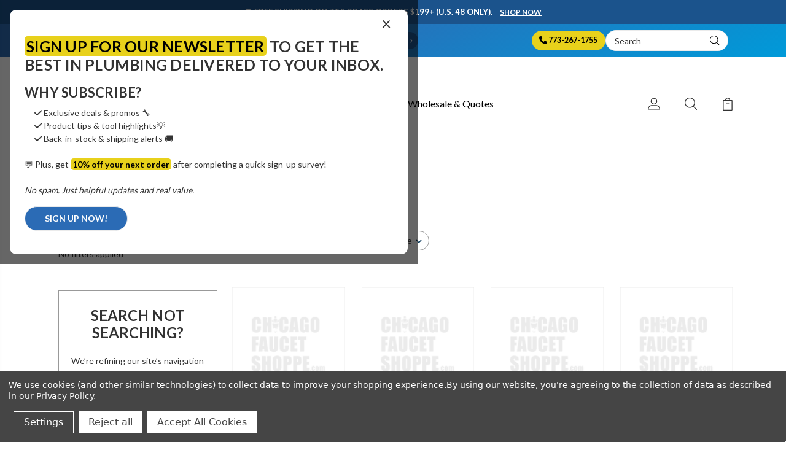

--- FILE ---
content_type: text/html; charset=UTF-8
request_url: https://www.chicagofaucetshoppe.com/Arrowhead-Brass-QuickTurn-Ball-Valve-Hose-Bibbs-s/7251.htm
body_size: 68403
content:


<!DOCTYPE html>
<html class="no-js" lang="en">
    <head>
        <title>Arrowhead Brass QuickTurn™ Ball Valve Hose Bibbs</title>
        <link rel="dns-prefetch preconnect" href="https://cdn11.bigcommerce.com/s-35brafty7g" crossorigin><link rel="dns-prefetch preconnect" href="https://fonts.googleapis.com/" crossorigin><link rel="dns-prefetch preconnect" href="https://fonts.gstatic.com/" crossorigin>
        <meta name="keywords" content="Arrowhead Brass,Ball Valve Hose Bibbs"><meta name="description" content="Arrowhead Brass QuickTurn™ Ball Valve Hose Bibbs"><link rel='canonical' href='https://www.chicagofaucetshoppe.com/Arrowhead-Brass-QuickTurn-Ball-Valve-Hose-Bibbs-s/7251.htm' /><meta name='platform' content='bigcommerce.stencil' />
        
        

        <link href="https://cdn11.bigcommerce.com/s-35brafty7g/product_images/cfs-cartridge-favicon-Navy-48x48px.png?t=1734109088" rel="shortcut icon">
        <meta name="viewport" content="width=device-width, initial-scale=1">

        <script nonce="">
            document.documentElement.className = document.documentElement.className.replace('no-js', 'js');
        </script>

        <script nonce="">
    function browserSupportsAllFeatures() {
        return window.Promise
            && window.fetch
            && window.URL
            && window.URLSearchParams
            && window.WeakMap
            // object-fit support
            && ('objectFit' in document.documentElement.style);
    }

    function loadScript(src) {
        var js = document.createElement('script');
        js.src = src;
        js.onerror = function () {
            console.error('Failed to load polyfill script ' + src);
        };
        document.head.appendChild(js);
    }

    if (!browserSupportsAllFeatures()) {
        loadScript('https://cdn11.bigcommerce.com/s-35brafty7g/stencil/6a8a55a0-e356-013e-5366-6e2c363c3f54/e/6abef540-b2be-013a-93a3-46af8b835a98/dist/theme-bundle.polyfills.js');
    }
</script>
        <script nonce="">window.consentManagerTranslations = `{"locale":"en","locales":{"consent_manager.data_collection_warning":"en","consent_manager.accept_all_cookies":"en","consent_manager.gdpr_settings":"en","consent_manager.data_collection_preferences":"en","consent_manager.manage_data_collection_preferences":"en","consent_manager.use_data_by_cookies":"en","consent_manager.data_categories_table":"en","consent_manager.allow":"en","consent_manager.accept":"en","consent_manager.deny":"en","consent_manager.dismiss":"en","consent_manager.reject_all":"en","consent_manager.category":"en","consent_manager.purpose":"en","consent_manager.functional_category":"en","consent_manager.functional_purpose":"en","consent_manager.analytics_category":"en","consent_manager.analytics_purpose":"en","consent_manager.targeting_category":"en","consent_manager.advertising_category":"en","consent_manager.advertising_purpose":"en","consent_manager.essential_category":"en","consent_manager.esential_purpose":"en","consent_manager.yes":"en","consent_manager.no":"en","consent_manager.not_available":"en","consent_manager.cancel":"en","consent_manager.save":"en","consent_manager.back_to_preferences":"en","consent_manager.close_without_changes":"en","consent_manager.unsaved_changes":"en","consent_manager.by_using":"en","consent_manager.agree_on_data_collection":"en","consent_manager.change_preferences":"en","consent_manager.cancel_dialog_title":"en","consent_manager.privacy_policy":"en","consent_manager.allow_category_tracking":"en","consent_manager.disallow_category_tracking":"en"},"translations":{"consent_manager.data_collection_warning":"We use cookies (and other similar technologies) to collect data to improve your shopping experience.","consent_manager.accept_all_cookies":"Accept All Cookies","consent_manager.gdpr_settings":"Settings","consent_manager.data_collection_preferences":"Website Data Collection Preferences","consent_manager.manage_data_collection_preferences":"Manage Website Data Collection Preferences","consent_manager.use_data_by_cookies":" uses data collected by cookies and JavaScript libraries to improve your shopping experience.","consent_manager.data_categories_table":"The table below outlines how we use this data by category. To opt out of a category of data collection, select 'No' and save your preferences.","consent_manager.allow":"Allow","consent_manager.accept":"Accept","consent_manager.deny":"Deny","consent_manager.dismiss":"Dismiss","consent_manager.reject_all":"Reject all","consent_manager.category":"Category","consent_manager.purpose":"Purpose","consent_manager.functional_category":"Functional","consent_manager.functional_purpose":"Enables enhanced functionality, such as videos and live chat. If you do not allow these, then some or all of these functions may not work properly.","consent_manager.analytics_category":"Analytics","consent_manager.analytics_purpose":"Provide statistical information on site usage, e.g., web analytics so we can improve this website over time.","consent_manager.targeting_category":"Targeting","consent_manager.advertising_category":"Advertising","consent_manager.advertising_purpose":"Used to create profiles or personalize content to enhance your shopping experience.","consent_manager.essential_category":"Essential","consent_manager.esential_purpose":"Essential for the site and any requested services to work, but do not perform any additional or secondary function.","consent_manager.yes":"Yes","consent_manager.no":"No","consent_manager.not_available":"N/A","consent_manager.cancel":"Cancel","consent_manager.save":"Save","consent_manager.back_to_preferences":"Back to Preferences","consent_manager.close_without_changes":"You have unsaved changes to your data collection preferences. Are you sure you want to close without saving?","consent_manager.unsaved_changes":"You have unsaved changes","consent_manager.by_using":"By using our website, you're agreeing to our","consent_manager.agree_on_data_collection":"By using our website, you're agreeing to the collection of data as described in our ","consent_manager.change_preferences":"You can change your preferences at any time","consent_manager.cancel_dialog_title":"Are you sure you want to cancel?","consent_manager.privacy_policy":"Privacy Policy","consent_manager.allow_category_tracking":"Allow [CATEGORY_NAME] tracking","consent_manager.disallow_category_tracking":"Disallow [CATEGORY_NAME] tracking"}}`;</script>

        <script nonce="">
            window.lazySizesConfig = window.lazySizesConfig || {};
            window.lazySizesConfig.loadMode = 1;
        </script>
        <script nonce="" async src="https://cdn11.bigcommerce.com/s-35brafty7g/stencil/6a8a55a0-e356-013e-5366-6e2c363c3f54/e/6abef540-b2be-013a-93a3-46af8b835a98/dist/theme-bundle.head_async.js"></script>
        
        <link href="https://fonts.googleapis.com/css?family=Lato:400,500,700&display=block" rel="stylesheet">
        <link href="https://fonts.googleapis.com/css2?family=Lato:wght@400;700&display=swap" rel="stylesheet">
        <link rel="stylesheet" href="https://cdnjs.cloudflare.com/ajax/libs/font-awesome/6.5.2/css/all.min.css" integrity="sha512-+Ck9bC3Ycb...=="
  crossorigin="anonymous" referrerpolicy="no-referrer" />
        <link rel="stylesheet" href="https://cdn.jsdelivr.net/npm/@fancyapps/fancybox@3.5.7/dist/jquery.fancybox.min.css">


        
        <script nonce="" async src="https://cdn11.bigcommerce.com/s-35brafty7g/stencil/6a8a55a0-e356-013e-5366-6e2c363c3f54/e/6abef540-b2be-013a-93a3-46af8b835a98/dist/theme-bundle.font.js"></script>

        <link data-stencil-stylesheet href="https://cdn11.bigcommerce.com/s-35brafty7g/stencil/6a8a55a0-e356-013e-5366-6e2c363c3f54/e/6abef540-b2be-013a-93a3-46af8b835a98/css/theme-e1c1cd20-e356-013e-c739-7ab2fe68381a.css" rel="stylesheet">

        <!-- Start Tracking Code for analytics_facebook -->

<script data-bc-cookie-consent="4" type="text/plain">
!function(f,b,e,v,n,t,s){if(f.fbq)return;n=f.fbq=function(){n.callMethod?n.callMethod.apply(n,arguments):n.queue.push(arguments)};if(!f._fbq)f._fbq=n;n.push=n;n.loaded=!0;n.version='2.0';n.queue=[];t=b.createElement(e);t.async=!0;t.src=v;s=b.getElementsByTagName(e)[0];s.parentNode.insertBefore(t,s)}(window,document,'script','https://connect.facebook.net/en_US/fbevents.js');

fbq('set', 'autoConfig', 'false', '700598218362447');
fbq('dataProcessingOptions', []);
fbq('init', '700598218362447', {"external_id":"dba58032-da66-4b81-a0d9-443701fc83cf"});
fbq('set', 'agent', 'bigcommerce', '700598218362447');

function trackEvents() {
    var pathName = window.location.pathname;

    fbq('track', 'PageView', {}, "");

    // Search events start -- only fire if the shopper lands on the /search.php page
    if (pathName.indexOf('/search.php') === 0 && getUrlParameter('search_query')) {
        fbq('track', 'Search', {
            content_type: 'product_group',
            content_ids: [],
            search_string: getUrlParameter('search_query')
        });
    }
    // Search events end

    // Wishlist events start -- only fire if the shopper attempts to add an item to their wishlist
    if (pathName.indexOf('/wishlist.php') === 0 && getUrlParameter('added_product_id')) {
        fbq('track', 'AddToWishlist', {
            content_type: 'product_group',
            content_ids: []
        });
    }
    // Wishlist events end

    // Lead events start -- only fire if the shopper subscribes to newsletter
    if (pathName.indexOf('/subscribe.php') === 0 && getUrlParameter('result') === 'success') {
        fbq('track', 'Lead', {});
    }
    // Lead events end

    // Registration events start -- only fire if the shopper registers an account
    if (pathName.indexOf('/login.php') === 0 && getUrlParameter('action') === 'account_created') {
        fbq('track', 'CompleteRegistration', {}, "");
    }
    // Registration events end

    

    function getUrlParameter(name) {
        var cleanName = name.replace(/[\[]/, '\[').replace(/[\]]/, '\]');
        var regex = new RegExp('[\?&]' + cleanName + '=([^&#]*)');
        var results = regex.exec(window.location.search);
        return results === null ? '' : decodeURIComponent(results[1].replace(/\+/g, ' '));
    }
}

if (window.addEventListener) {
    window.addEventListener("load", trackEvents, false)
}
</script>
<noscript><img height="1" width="1" style="display:none" alt="null" src="https://www.facebook.com/tr?id=700598218362447&ev=PageView&noscript=1&a=plbigcommerce1.2&eid="/></noscript>

<!-- End Tracking Code for analytics_facebook -->

<!-- Start Tracking Code for analytics_googleanalytics4 -->

<script data-cfasync="false" src="https://cdn11.bigcommerce.com/shared/js/google_analytics4_bodl_subscribers-358423becf5d870b8b603a81de597c10f6bc7699.js" integrity="sha256-gtOfJ3Avc1pEE/hx6SKj/96cca7JvfqllWA9FTQJyfI=" crossorigin="anonymous"></script>
<script data-cfasync="false">
  (function () {
    window.dataLayer = window.dataLayer || [];

    function gtag(){
        dataLayer.push(arguments);
    }

    function initGA4(event) {
         function setupGtag() {
            function configureGtag() {
                gtag('js', new Date());
                gtag('set', 'developer_id.dMjk3Nj', true);
                gtag('config', 'G-Q74V6FFX89');
            }

            var script = document.createElement('script');

            script.src = 'https://www.googletagmanager.com/gtag/js?id=G-Q74V6FFX89';
            script.async = true;
            script.onload = configureGtag;

            document.head.appendChild(script);
        }

        setupGtag();

        if (typeof subscribeOnBodlEvents === 'function') {
            subscribeOnBodlEvents('G-Q74V6FFX89', true);
        }

        window.removeEventListener(event.type, initGA4);
    }

    gtag('consent', 'default', {"ad_storage":"denied","ad_user_data":"denied","ad_personalization":"denied","analytics_storage":"denied","functionality_storage":"denied"})
            

    var eventName = document.readyState === 'complete' ? 'consentScriptsLoaded' : 'DOMContentLoaded';
    window.addEventListener(eventName, initGA4, false);
  })()
</script>

<!-- End Tracking Code for analytics_googleanalytics4 -->

<!-- Start Tracking Code for analytics_siteverification -->

<meta name="google-site-verification" content="e0r6Rwd2HVBVkCVrwInQgHtFz0Q61OP9PdqLB--Rq_Y" />

<!-- End Tracking Code for analytics_siteverification -->


<script type="text/javascript" src="https://checkout-sdk.bigcommerce.com/v1/loader.js" defer ></script>
<script>window.consentManagerStoreConfig = function () { return {"storeName":"The Chicago Faucet Shoppe","privacyPolicyUrl":"https:\/\/the-chicago-faucet-shoppe.mybigcommerce.com\/privacy-policy\/","writeKey":null,"improvedConsentManagerEnabled":true,"AlwaysIncludeScriptsWithConsentTag":true}; };</script>
<script type="text/javascript" src="https://cdn11.bigcommerce.com/shared/js/bodl-consent-32a446f5a681a22e8af09a4ab8f4e4b6deda6487.js" integrity="sha256-uitfaufFdsW9ELiQEkeOgsYedtr3BuhVvA4WaPhIZZY=" crossorigin="anonymous" defer></script>
<script type="text/javascript" src="https://cdn11.bigcommerce.com/shared/js/storefront/consent-manager-config-3013a89bb0485f417056882e3b5cf19e6588b7ba.js" defer></script>
<script type="text/javascript" src="https://cdn11.bigcommerce.com/shared/js/storefront/consent-manager-08633fe15aba542118c03f6d45457262fa9fac88.js" defer></script>
<script type="text/javascript">
var BCData = {};
</script>
<!-- Google Tag Manager -->
<script data-bc-cookie-consent="3" type="text/plain">(function(w,d,s,l,i){w[l]=w[l]||[];w[l].push({'gtm.start':
new Date().getTime(),event:'gtm.js'});var f=d.getElementsByTagName(s)[0],
j=d.createElement(s),dl=l!='dataLayer'?'&l='+l:'';j.async=true;j.src=
'https://www.googletagmanager.com/gtm.js?id='+i+dl;f.parentNode.insertBefore(j,f);
})(window,document,'script','dataLayer','GTM-P7KDKNFN');</script>
<!-- End Google Tag Manager -->
 <script data-cfasync="false" src="https://microapps.bigcommerce.com/bodl-events/1.9.4/index.js" integrity="sha256-Y0tDj1qsyiKBRibKllwV0ZJ1aFlGYaHHGl/oUFoXJ7Y=" nonce="" crossorigin="anonymous"></script>
 <script data-cfasync="false" nonce="">

 (function() {
    function decodeBase64(base64) {
       const text = atob(base64);
       const length = text.length;
       const bytes = new Uint8Array(length);
       for (let i = 0; i < length; i++) {
          bytes[i] = text.charCodeAt(i);
       }
       const decoder = new TextDecoder();
       return decoder.decode(bytes);
    }
    window.bodl = JSON.parse(decodeBase64("[base64]"));
 })()

 </script>

<script nonce="">
(function () {
    var xmlHttp = new XMLHttpRequest();

    xmlHttp.open('POST', 'https://bes.gcp.data.bigcommerce.com/nobot');
    xmlHttp.setRequestHeader('Content-Type', 'application/json');
    xmlHttp.send('{"store_id":"1001636434","timezone_offset":"-5.0","timestamp":"2026-02-03T18:21:48.33425200Z","visit_id":"a4de527b-3af7-4dff-a0af-215c9d0ad3c4","channel_id":1}');
})();
</script>

        
    </head>
    <body>
        <svg data-src="https://cdn11.bigcommerce.com/s-35brafty7g/stencil/6a8a55a0-e356-013e-5366-6e2c363c3f54/e/6abef540-b2be-013a-93a3-46af8b835a98/img/icon-sprite.svg" class="icons-svg-sprite"></svg>
        
        <header class="header" sticky="" role="banner">
  <div class="header-main">
    <div class="popup-overlay" id="popupOverlay" hidden>
    <div class="popup" id="popup">
        <span class="close" id="closePopup">&times;</span>
        <div class="popup-content">
            <h2>
                <span class="new-badge">Sign up for our newsletter</span> to get the best in plumbing delivered to your inbox.
            </h2>
            <h3>Why subscribe?</h3>
            <ul class="newspopup-ul">
                <li><i class="fa fa-check"></i> Exclusive deals & promos 🔧</li>
                <li><i class="fa fa-check"></i> Product tips & tool highlights💡</li>
                <li><i class="fa fa-check"></i> Back-in-stock & shipping alerts 🚚</li>
            </ul>
            <p>💬 Plus, get <span class="new-badge">10% off your next order</span> after completing a quick sign-up survey!</p>

            <p><em>No spam. Just helpful updates and real value.</em></p>
            
            <p><a href="/email-opt-in/" class="button popup-btn">SIGN UP NOW!</a></p>
        </div>
    </div>
</div>

<script>
document.addEventListener('DOMContentLoaded', function () {
  const popupOverlay = document.getElementById('popupOverlay');
  const closePopup = document.getElementById('closePopup');
  if (!popupOverlay || !closePopup) return;

  const STORAGE_KEY = 'newsletterPopupNextShow';
  const COOLDOWN_HOURS = 24;

  const now = () => Date.now();
  const getNext = () => {
    const v = localStorage.getItem(STORAGE_KEY);
    const n = v ? parseInt(v, 10) : 0;
    return Number.isFinite(n) ? n : 0;
  };
  const setNext = () => {
    localStorage.setItem(
      STORAGE_KEY,
      String(now() + COOLDOWN_HOURS * 60 * 60 * 1000)
    );
  };

  // ALWAYS start hidden
  popupOverlay.hidden = true;

  function openPopup() {
    popupOverlay.hidden = false;
    document.documentElement.style.overflow = 'hidden';
  }

  function closePopupFunc() {
    popupOverlay.hidden = true;
    document.documentElement.style.overflow = '';
    setNext(); // start the 24h cooldown when they close it
  }

  // Show only if eligible
  if (now() >= getNext()) {
    openPopup();
  }

  // Close via X
  closePopup.addEventListener('click', function (e) {
    e.preventDefault();
    closePopupFunc();
  });

  // Close by clicking overlay (outside popup)
  popupOverlay.addEventListener('click', function (event) {
    if (event.target === popupOverlay) closePopupFunc();
  });

  // ✅ IMPORTANT: Start cooldown if they click the CTA link inside the popup
  // Update selector if your button uses a different class or ID.
  const ctaLink = popupOverlay.querySelector('a.popup-btn');
  if (ctaLink) {
    ctaLink.addEventListener('click', function () {
      // Treat CTA click like "acknowledged" so it won't keep popping up
      closePopupFunc();
      // navigation will continue normally
    });
  }
});
</script>


    <div data-content-region="top_campaign_banner--global"><div data-layout-id="58708e51-83a3-4b61-bd31-c4a6947ef738">       <div data-sub-layout-container="e96316ee-8e4d-42cc-908e-0d6c1327256a" data-layout-name="Layout">
    <style data-container-styling="e96316ee-8e4d-42cc-908e-0d6c1327256a">
        [data-sub-layout-container="e96316ee-8e4d-42cc-908e-0d6c1327256a"] {
            box-sizing: border-box;
            display: flex;
            flex-wrap: wrap;
            z-index: 0;
            position: relative;
            height: ;
            padding-top: 0px;
            padding-right: 0px;
            padding-bottom: 0px;
            padding-left: 0px;
            margin-top: 0px;
            margin-right: 0px;
            margin-bottom: 0px;
            margin-left: 0px;
            border-width: 0px;
            border-style: solid;
            border-color: #333333;
        }

        [data-sub-layout-container="e96316ee-8e4d-42cc-908e-0d6c1327256a"]:after {
            display: block;
            position: absolute;
            top: 0;
            left: 0;
            bottom: 0;
            right: 0;
            background-size: cover;
            z-index: auto;
        }
    </style>

    <div data-sub-layout="dce4f3c7-b506-4a03-8cf6-55f274d3ab48">
        <style data-column-styling="dce4f3c7-b506-4a03-8cf6-55f274d3ab48">
            [data-sub-layout="dce4f3c7-b506-4a03-8cf6-55f274d3ab48"] {
                display: flex;
                flex-direction: column;
                box-sizing: border-box;
                flex-basis: 100%;
                max-width: 100%;
                z-index: 0;
                position: relative;
                height: ;
                padding-top: 0px;
                padding-right: 0px;
                padding-bottom: 0px;
                padding-left: 0px;
                margin-top: 0px;
                margin-right: 0px;
                margin-bottom: 0px;
                margin-left: 0px;
                border-width: 0px;
                border-style: solid;
                border-color: #333333;
                justify-content: center;
            }
            [data-sub-layout="dce4f3c7-b506-4a03-8cf6-55f274d3ab48"]:after {
                display: block;
                position: absolute;
                top: 0;
                left: 0;
                bottom: 0;
                right: 0;
                background-size: cover;
                z-index: auto;
            }
            @media only screen and (max-width: 700px) {
                [data-sub-layout="dce4f3c7-b506-4a03-8cf6-55f274d3ab48"] {
                    flex-basis: 100%;
                    max-width: 100%;
                }
            }
        </style>
        <div data-widget-id="e17dd3e6-3457-409b-b259-b0c38e8a4e78" data-placement-id="8b1a0079-beab-4eee-8270-2b56470cc9ed" data-placement-status="ACTIVE"><style>
  /* IMPORTANT: No background here (prevents cross-instance bleed) */
  .top-camp-widget{
    padding-top: 10px;
    padding-right: 0px;
    padding-bottom: 10px;
    padding-left: 0px;
    margin-top: 0px;
    margin-right: 0px;
    margin-bottom: 0px;
    margin-left: 0px;
  }

  .top-camp-widget .top-camp-title{
    color: #ffffff;
    font-weight: 700;
    /* Editor-controlled size + baked-in minimum of 0.8rem */
    font-size: 13px;
    font-size: clamp(0.8rem, 13px, 13px);
    text-align: center;
    text-transform: uppercase;
    margin-bottom: 0;
  }

  .top-camp-widget .top-camp-button{
    font-weight: 700;
    font-size: 12px !important;
    color: #ffffff !important;
    margin-top: 10px;
    text-decoration: underline !important;
    text-underline-offset: 2px;
  }

  .top-camp-widget .top-camp-button:hover,
  .top-camp-widget .top-camp-button:focus{
    color: #dddddd !important;
    text-decoration: underline !important;
  }
</style>

<div class="container top-campaign top-camp-widget" data-version="" style="background: #1B538C;">
  <div class="row top-fmp-col small-centered">
    <div class="column large-12 medium-12 small-12 text-center">
      <div class="top-camp-title">
        <span class="top_words">
          <i class="fa fa-faucet"></i>
          Free Shipping on T&amp;S Brass orders $199+ (U.S. 48 only). &nbsp;&nbsp;
        </span>
        <a href="https://www.chicagofaucetshoppe.com/t-s-brass-1/" class="top-camp-button">Shop Now</a>
      </div>
    </div>
  </div>
</div></div>
    </div>
</div>

</div></div>
    <!--<div class="top-fmp">
    <span class="top_words">
      <i class="fa fa-gear fa-lg"></i> &nbsp;
      <strong>NEED HELP IDENTIFYING A REPLACEMENT PART OR FAUCET?</strong>
    </span>&nbsp;&nbsp;
    <a href="/email-samples/" class=" button tiny top-fmp-btn">
      EMAIL US YOUR SAMPLES!&nbsp;&nbsp;
      <i class="fa fa-chevron-right fa-sm"></i>
    </a>
</div>-->

<div class="top-fmp">
  <div class="container">
    <div class="ct-grid two-col top-fmp-grid">

      <!-- LEFT: CTA -->
      <div class="ct-item top-fmp-cta">
        <span class="top_words">
          <i class="fa fa-users-viewfinder fa-lg"></i>&nbsp;
          <strong>NEED HELP IDENTIFYING A REPLACEMENT PART OR FAUCET?</strong>
        </span>

        <a href="/email-samples/" class="button tiny top-fmp-btn">
          EMAIL US YOUR SAMPLES!&nbsp;&nbsp;<i class="fa fa-chevron-right fa-sm"></i>
        </a>
      </div>

      <!-- RIGHT: phone + search (clustered) -->
      <div class="ct-item top-fmp-right">
        <a href="tel:773-267-1755" class="button tiny top-fmp-btn top-fmp-phone-btn">
          <i class="fa fa-solid fa-phone"></i> 773-267-1755
        </a>

        <div class="top-fmp-search">
          <form class="form"  action="/search.php">
    <fieldset class="form-fieldset">
        <div class="form-field">
            <label class="form-label is-srOnly" for="search_query_adv">Search Keyword:</label>
            <div class="form-prefixPostfix wrap">
                <input class="form-input" id="search_query_adv" name="search_query_adv" placeholder="Search">
                <button class="form-prefixPostfix-button--postfix">
                    <svg class="icon icon-search" aria-hidden="true">
                        <use href="#icon-search"></use>
                    </svg>
                </button>
            </div>
        </div>
    </fieldset>
</form>
        </div>
      </div>

    </div>
  </div>
</div>  <div class="container">
    <div class="header-inner">
      <div class="header-left">
        <div class="desktop_mobile_menu">
          <a class="control-otherlinks" href="javascript:void(0);" onclick="">
            <span class="otherlinks-line-1"></span>
            <span class="otherlinks-line-2"></span>
            <span class="otherlinks-line-3"></span>
            <span class="otherlinks-line-4"></span>
          </a>
        </div>
        <div class="logo-block">
              <div class="header-logo header-logo--left">
                  <a href="https://www.chicagofaucetshoppe.com/">
            <div class="header-logo-image-container-custom">
                <img class="header-logo-image-custom" src="https://cdn11.bigcommerce.com/s-35brafty7g/images/stencil/250x100/cfs_logo_navy_0c3c5d_site_1712692830__14480.original.png" alt="The Chicago Faucet Shoppe" title="The Chicago Faucet Shoppe">
            </div>
</a>
              </div>
        </div>
      </div>

      <div class="header-center">
        <div class="navigation-menu" data-menu>
            <div style="position:absolute;left:-9999px">nav mode: </div>
<nav class="navPages" aria-label="Navigation">
  <ul class="navPages-list sf-menu" data-speed="0.8">
    
      <li class="navPages-item navPages-item-page is-root">
        <!-- SECOND LEVEL STARTS -->
<a class="navPages-action" href="https://www.chicagofaucetshoppe.com/about-us/">
  <span class="nav-arrow"><svg class=""><use xlink:href="#icon-m-right"></use></svg></span>About Us</a>
<!-- SECOND LEVEL ENDS -->
      </li>
      <li class="navPages-item navPages-item-page is-root">
        <!-- SECOND LEVEL STARTS -->
<a class="navPages-action" href="https://www.chicagofaucetshoppe.com/contact-us/">
  <span class="nav-arrow"><svg class=""><use xlink:href="#icon-m-right"></use></svg></span>Contact Us</a>
<!-- SECOND LEVEL ENDS -->
      </li>
      <li class="navPages-item navPages-item-page is-root">
        <!-- SECOND LEVEL STARTS -->
<a class="navPages-action" href="https://www.chicagofaucetshoppe.com/wholesale-quotes/">
  <span class="nav-arrow"><svg class=""><use xlink:href="#icon-m-right"></use></svg></span>Wholesale &amp; Quotes</a>
<!-- SECOND LEVEL ENDS -->
      </li>
      <li class="navPages-item navPages-item-page is-root">
        <!-- SECOND LEVEL STARTS -->

<a class="navPages-action" href="https://www.chicagofaucetshoppe.com/folder-1/" class="needsclick">
  <span class="nav-arrow"><svg class=""><use xlink:href="#icon-m-right"></use></svg></span>
    Folder 1
    <svg class="chevron-down"><use xlink:href="#icon-chevron-down"></use></svg>
</a>
<ul class="navlist-sub nav-second-level">
    <li>
        <!-- THIRD LEVEL STARTS -->
        <a class="navPages-action" href="https://www.chicagofaucetshoppe.com/search-critieria/" class="needsclick">
          <span class="nav-arrow"><svg class=""><use xlink:href="#icon-m-right"></use></svg></span>
            Search Critieria <svg class="chevron-down"><use xlink:href="#icon-chevron-down"></use></svg>
        </a>
        <ul class="navlist-sub nav-third-level">
            <li>
              <!-- FOURTH LEVEL STARTS -->
                <a class="navPages-action" href="https://www.chicagofaucetshoppe.com/blog/" class="needsclick">Blog</a>
              <!-- FOURTH LEVEL STARTS -->

            </li>
            <li>
              <!-- FOURTH LEVEL STARTS -->
                <a class="navPages-action" href="/brands" class="needsclick">Brands</a>
              <!-- FOURTH LEVEL STARTS -->

            </li>
            <li>
              <!-- FOURTH LEVEL STARTS -->
                <a class="navPages-action" href="https://www.chicagofaucetshoppe.com/privacy-policy/" class="needsclick">Privacy Policy</a>
              <!-- FOURTH LEVEL STARTS -->

            </li>
            <li>
              <!-- FOURTH LEVEL STARTS -->
                <a class="navPages-action" href="https://www.chicagofaucetshoppe.com/faqs/" class="needsclick">FAQs</a>
              <!-- FOURTH LEVEL STARTS -->

            </li>
            <li>
              <!-- FOURTH LEVEL STARTS -->
                <a class="navPages-action" href="https://www.chicagofaucetshoppe.com/store-policy/" class="needsclick">Store Policy</a>
              <!-- FOURTH LEVEL STARTS -->

            </li>
            <li>
              <!-- FOURTH LEVEL STARTS -->
                <a class="navPages-action" href="https://www.chicagofaucetshoppe.com/terms-conditions/" class="needsclick">Terms &amp; Conditions</a>
              <!-- FOURTH LEVEL STARTS -->

            </li>
            <li>
              <!-- FOURTH LEVEL STARTS -->
                <a class="navPages-action" href="https://www.chicagofaucetshoppe.com/shipping-returns/" class="needsclick">Shipping &amp; Returns</a>
              <!-- FOURTH LEVEL STARTS -->

            </li>
        </ul>
        <!-- THIRD LEVEL STARTS -->
    </li>
    <li>
        <!-- THIRD LEVEL STARTS -->
        <a class="navPages-action" href="https://www.chicagofaucetshoppe.com/forms-folder/" class="needsclick">
          <span class="nav-arrow"><svg class=""><use xlink:href="#icon-m-right"></use></svg></span>
            Forms Folder <svg class="chevron-down"><use xlink:href="#icon-chevron-down"></use></svg>
        </a>
        <ul class="navlist-sub nav-third-level">
            <li>
              <!-- FOURTH LEVEL STARTS -->
                <a class="navPages-action" href="https://www.chicagofaucetshoppe.com/contact-form" class="needsclick">Contact our team of faucet nerds today!</a>
              <!-- FOURTH LEVEL STARTS -->

            </li>
            <li>
              <!-- FOURTH LEVEL STARTS -->
                <a class="navPages-action" href="https://www.chicagofaucetshoppe.com/email-samples/" class="needsclick">Email Samples</a>
              <!-- FOURTH LEVEL STARTS -->

            </li>
        </ul>
        <!-- THIRD LEVEL STARTS -->
    </li>
    <li>
        <!-- THIRD LEVEL STARTS -->
        <a class="navPages-action" href="https://www.chicagofaucetshoppe.com/knowledge-base/" class="needsclick">
          <span class="nav-arrow"><svg class=""><use xlink:href="#icon-m-right"></use></svg></span>
            Knowledge Base <svg class="chevron-down"><use xlink:href="#icon-chevron-down"></use></svg>
        </a>
        <ul class="navlist-sub nav-third-level">
            <li>
              <!-- FOURTH LEVEL STARTS -->
                <a class="navPages-action" href="https://www.chicagofaucetshoppe.com/grohe-quick-couplers-reference-guide/" class="needsclick">Grohe Quick Couplers Reference Guide</a>
              <!-- FOURTH LEVEL STARTS -->

            </li>
            <li>
              <!-- FOURTH LEVEL STARTS -->
                <a class="navPages-action" href="https://www.chicagofaucetshoppe.com/bemis-color-code-chart/" class="needsclick">Bemis Color Code Chart</a>
              <!-- FOURTH LEVEL STARTS -->

            </li>
            <li>
              <!-- FOURTH LEVEL STARTS -->
                <a class="navPages-action" href="https://www.chicagofaucetshoppe.com/elkay-stainless-steel-sink-features/" class="needsclick">Elkay Stainless Steel Sink Features</a>
              <!-- FOURTH LEVEL STARTS -->

            </li>
            <li>
              <!-- FOURTH LEVEL STARTS -->
                <a class="navPages-action" href="https://www.chicagofaucetshoppe.com/sani-guard-faq/" class="needsclick">Sani-Guard FAQ</a>
              <!-- FOURTH LEVEL STARTS -->

            </li>
            <li>
              <!-- FOURTH LEVEL STARTS -->
                <a class="navPages-action" href="https://www.chicagofaucetshoppe.com/american-standard-genuine-replacement-toilet-models-and-tank-reference-guide/" class="needsclick">American Standard Genuine Replacement Toilet Models and Tank Reference Guide</a>
              <!-- FOURTH LEVEL STARTS -->

            </li>
            <li>
              <!-- FOURTH LEVEL STARTS -->
                <a class="navPages-action" href="https://www.chicagofaucetshoppe.com/thermostatic-valve/" class="needsclick">Thermostatic Valve</a>
              <!-- FOURTH LEVEL STARTS -->

            </li>
            <li>
              <!-- FOURTH LEVEL STARTS -->
                <a class="navPages-action" href="https://www.chicagofaucetshoppe.com/fisher-pre-rinse-spring-style-wall-mount-components-and-options/" class="needsclick">Fisher Pre-Rinse, Spring Style - Wall Mount - Components and Options</a>
              <!-- FOURTH LEVEL STARTS -->

            </li>
            <li>
              <!-- FOURTH LEVEL STARTS -->
                <a class="navPages-action" href="https://www.chicagofaucetshoppe.com/t-s-brass-product-specifications-and-parts-explosions/" class="needsclick">T&amp;S Brass - Product Specifications and Parts Explosions</a>
              <!-- FOURTH LEVEL STARTS -->

            </li>
            <li>
              <!-- FOURTH LEVEL STARTS -->
                <a class="navPages-action" href="https://www.chicagofaucetshoppe.com/t-s-brass-cerama-ceramic-disk-style-cartridges/" class="needsclick">T&amp;S Brass - Cerama Ceramic Disk Style Cartridges</a>
              <!-- FOURTH LEVEL STARTS -->

            </li>
            <li>
              <!-- FOURTH LEVEL STARTS -->
                <a class="navPages-action" href="https://www.chicagofaucetshoppe.com/t-s-brass-eterna-compression-style-cartridges/" class="needsclick">T&amp;S Brass - Eterna Compression Style Cartridges</a>
              <!-- FOURTH LEVEL STARTS -->

            </li>
            <li>
              <!-- FOURTH LEVEL STARTS -->
                <a class="navPages-action" href="https://www.chicagofaucetshoppe.com/kwc-kitchen-faucet-designs/" class="needsclick">KWC Kitchen Faucets Designs</a>
              <!-- FOURTH LEVEL STARTS -->

            </li>
            <li>
              <!-- FOURTH LEVEL STARTS -->
                <a class="navPages-action" href="https://www.chicagofaucetshoppe.com/sloan-flushometer-identification-chart/" class="needsclick">Sloan Flushometer Identification Chart</a>
              <!-- FOURTH LEVEL STARTS -->

            </li>
            <li>
              <!-- FOURTH LEVEL STARTS -->
                <a class="navPages-action" href="https://www.chicagofaucetshoppe.com/fisher-pre-rinse-spring-style-deck-mount-components-and-options/" class="needsclick">Fisher Pre-Rinse, Spring Style - Deck Mount - Components and Options</a>
              <!-- FOURTH LEVEL STARTS -->

            </li>
            <li>
              <!-- FOURTH LEVEL STARTS -->
                <a class="navPages-action" href="https://www.chicagofaucetshoppe.com/timing-adjustment-guide-for-mvp-metering-cartridges/" class="needsclick">Timing Adjustment Guide for MVP Metering Cartridges</a>
              <!-- FOURTH LEVEL STARTS -->

            </li>
            <li>
              <!-- FOURTH LEVEL STARTS -->
                <a class="navPages-action" href="https://www.chicagofaucetshoppe.com/kwc-bathroom-faucet-replacement-parts-guide/" class="needsclick">KWC Bathroom Faucet Replacement Parts Guide</a>
              <!-- FOURTH LEVEL STARTS -->

            </li>
            <li>
              <!-- FOURTH LEVEL STARTS -->
                <a class="navPages-action" href="https://www.chicagofaucetshoppe.com/ab1953-overview/" class="needsclick">AB1953 Overview</a>
              <!-- FOURTH LEVEL STARTS -->

            </li>
            <li>
              <!-- FOURTH LEVEL STARTS -->
                <a class="navPages-action" href="https://www.chicagofaucetshoppe.com/california-assembly-bill-1953/" class="needsclick">California Assembly Bill 1953</a>
              <!-- FOURTH LEVEL STARTS -->

            </li>
            <li>
              <!-- FOURTH LEVEL STARTS -->
                <a class="navPages-action" href="https://www.chicagofaucetshoppe.com/ceramic-disc-cartridge-install/" class="needsclick">Ceramic Disc Cartridge Installation</a>
              <!-- FOURTH LEVEL STARTS -->

            </li>
            <li>
              <!-- FOURTH LEVEL STARTS -->
                <a class="navPages-action" href="https://www.chicagofaucetshoppe.com/chicago-faucets-cartridge-faq/" class="needsclick">Chicago Faucets Cartridge FAQ</a>
              <!-- FOURTH LEVEL STARTS -->

            </li>
            <li>
              <!-- FOURTH LEVEL STARTS -->
                <a class="navPages-action" href="https://www.chicagofaucetshoppe.com/chicago-faucets-general-faqs" class="needsclick">Chicago Faucets General FAQs</a>
              <!-- FOURTH LEVEL STARTS -->

            </li>
            <li>
              <!-- FOURTH LEVEL STARTS -->
                <a class="navPages-action" href="https://www.chicagofaucetshoppe.com/chicago-faucets-glossary-of-terms-and-definitions/" class="needsclick">Chicago Faucets Glossary of Terms and Definitions</a>
              <!-- FOURTH LEVEL STARTS -->

            </li>
            <li>
              <!-- FOURTH LEVEL STARTS -->
                <a class="navPages-action" href="https://www.chicagofaucetshoppe.com/chicago-faucets-install-and-maintenance-faqs/" class="needsclick">Chicago Faucets Install and Maintenance FAQs</a>
              <!-- FOURTH LEVEL STARTS -->

            </li>
            <li>
              <!-- FOURTH LEVEL STARTS -->
                <a class="navPages-action" href="https://www.chicagofaucetshoppe.com/chicago-faucets-download-installation-instructions/" class="needsclick">Chicago Faucets Installation Instructions</a>
              <!-- FOURTH LEVEL STARTS -->

            </li>
            <li>
              <!-- FOURTH LEVEL STARTS -->
                <a class="navPages-action" href="https://www.chicagofaucetshoppe.com/chicago-faucets-ecast/" class="needsclick">Chicago Faucets - ECAST</a>
              <!-- FOURTH LEVEL STARTS -->

            </li>
            <li>
              <!-- FOURTH LEVEL STARTS -->
                <a class="navPages-action" href="https://www.chicagofaucetshoppe.com/chicago-faucets-limited-warranty/" class="needsclick">Chicago Faucets - Limited Warranty</a>
              <!-- FOURTH LEVEL STARTS -->

            </li>
            <li>
              <!-- FOURTH LEVEL STARTS -->
                <a class="navPages-action" href="https://www.chicagofaucetshoppe.com/chicago-faucets-quaturn-compression-cartridges/" class="needsclick">Chicago Faucets - Quaturn Compression Cartridges</a>
              <!-- FOURTH LEVEL STARTS -->

            </li>
            <li>
              <!-- FOURTH LEVEL STARTS -->
                <a class="navPages-action" href="https://www.chicagofaucetshoppe.com/compression-vs-ceramic/" class="needsclick">Compression versus Ceramic Cartridges</a>
              <!-- FOURTH LEVEL STARTS -->

            </li>
            <li>
              <!-- FOURTH LEVEL STARTS -->
              <a class="navPages-action" href="https://www.chicagofaucetshoppe.com/danze-faqs/" class="needsclick">
                <span class="nav-arrow"><svg class=""><use xlink:href="#icon-m-right"></use></svg></span>
                  DANZE FAQs <svg class="chevron-down"><use xlink:href="#icon-chevron-down"></use></svg>
              </a>
              <ul class="navlist-sub nav-third-level">
                  <li>
                      <a class="navPages-action" href="https://www.chicagofaucetshoppe.com/how-do-i-install-or-replace-a-cartridge/" class="needsclick"> How Do I Install Or Replace A Cartridge? </a>
                  </li>
                  <li>
                      <a class="navPages-action" href="https://www.chicagofaucetshoppe.com/what-should-i-use-to-clean-my-danze-faucet/" class="needsclick"> What should I use to clean my Danze faucet? </a>
                  </li>
              </ul>
              <!-- FOURTH LEVEL STARTS -->

            </li>
            <li>
              <!-- FOURTH LEVEL STARTS -->
                <a class="navPages-action" href="https://www.chicagofaucetshoppe.com/electronic-sensor-fittings/" class="needsclick">Electronic Sensor Fittings</a>
              <!-- FOURTH LEVEL STARTS -->

            </li>
            <li>
              <!-- FOURTH LEVEL STARTS -->
                <a class="navPages-action" href="https://www.chicagofaucetshoppe.com/geberit-download-installation-instructions/" class="needsclick">Geberit  Installation Instructions</a>
              <!-- FOURTH LEVEL STARTS -->

            </li>
            <li>
              <!-- FOURTH LEVEL STARTS -->
                <a class="navPages-action" href="https://www.chicagofaucetshoppe.com/grease-traps/" class="needsclick">Grease Traps</a>
              <!-- FOURTH LEVEL STARTS -->

            </li>
            <li>
              <!-- FOURTH LEVEL STARTS -->
              <a class="navPages-action" href="https://www.chicagofaucetshoppe.com/hytronics/" class="needsclick">
                <span class="nav-arrow"><svg class=""><use xlink:href="#icon-m-right"></use></svg></span>
                  Hytronics <svg class="chevron-down"><use xlink:href="#icon-chevron-down"></use></svg>
              </a>
              <ul class="navlist-sub nav-third-level">
                  <li>
                      <a class="navPages-action" href="https://www.chicagofaucetshoppe.com/chicago-faucets-hytronic-adjustments/" class="needsclick"> Chicago Faucets - HyTronic® Adjustments </a>
                  </li>
                  <li>
                      <a class="navPages-action" href="https://www.chicagofaucetshoppe.com/chicago-faucets-hytronic-conversion-to-ssps/" class="needsclick"> Chicago Faucets - HyTronic® Conversion to SSPS </a>
                  </li>
                  <li>
                      <a class="navPages-action" href="https://www.chicagofaucetshoppe.com/chicago-faucets-e-tronic-40-conversion-to-ssps/" class="needsclick">Chicago Faucets - E-tronic® 40 Conversion to SSPS </a>
                  </li>
                  <li>
                      <a class="navPages-action" href="https://www.chicagofaucetshoppe.com/chicago-faucets-hytronic-installation/" class="needsclick">Chicago Faucets - HyTronic® Installation </a>
                  </li>
                  <li>
                      <a class="navPages-action" href="https://www.chicagofaucetshoppe.com/chicago-faucets-hytronic-maintenance/" class="needsclick">Chicago Faucets - HyTronic® Maintenance </a>
                  </li>
                  <li>
                      <a class="navPages-action" href="https://www.chicagofaucetshoppe.com/chicago-faucets-hytronic-solenoid-replacement-1/" class="needsclick">Chicago Faucets - HyTronic® Solenoid Replacement </a>
                  </li>
                  <li>
                      <a class="navPages-action" href="https://www.chicagofaucetshoppe.com/chicago-faucets-e-tronic-40-solenoid-replacement-1/" class="needsclick">Chicago Faucets E-Tronic® 40 Solenoid Replacement </a>
                  </li>
                  <li>
                      <a class="navPages-action" href="https://www.chicagofaucetshoppe.com/chicago-faucets-hytronic-overview/" class="needsclick">Chicago Faucets HyTronic® Overview </a>
                  </li>
              </ul>
              <!-- FOURTH LEVEL STARTS -->

            </li>
            <li>
              <!-- FOURTH LEVEL STARTS -->
              <a class="navPages-action" href="https://www.chicagofaucetshoppe.com/kohler-flappers/" class="needsclick">
                <span class="nav-arrow"><svg class=""><use xlink:href="#icon-m-right"></use></svg></span>
                  Kohler Flappers <svg class="chevron-down"><use xlink:href="#icon-chevron-down"></use></svg>
              </a>
              <ul class="navlist-sub nav-third-level">
                  <li>
                      <a class="navPages-action" href="https://www.chicagofaucetshoppe.com/kohler-2-inch-flapper-one-piece-toilets/" class="needsclick"> Kohler 2-Inch-Flapper, One-Piece Toilets </a>
                  </li>
                  <li>
                      <a class="navPages-action" href="https://www.chicagofaucetshoppe.com/kohler-2-inch-flapper-two-piece-toilets/" class="needsclick"> Kohler 2-Inch-Flapper, Two-Piece Toilets </a>
                  </li>
                  <li>
                      <a class="navPages-action" href="https://www.chicagofaucetshoppe.com/kohler-3-inch-flapper-one-piece-toilets/" class="needsclick"> Kohler 3-Inch-Flapper, One-Piece Toilets </a>
                  </li>
              </ul>
              <!-- FOURTH LEVEL STARTS -->

            </li>
            <li>
              <!-- FOURTH LEVEL STARTS -->
              <a class="navPages-action" href="https://www.chicagofaucetshoppe.com/kwc-and-hansa/" class="needsclick">
                <span class="nav-arrow"><svg class=""><use xlink:href="#icon-m-right"></use></svg></span>
                  KWC and HANSA <svg class="chevron-down"><use xlink:href="#icon-chevron-down"></use></svg>
              </a>
              <ul class="navlist-sub nav-third-level">
                  <li>
                      <a class="navPages-action" href="https://www.chicagofaucetshoppe.com/kwc-and-hansa-information/" class="needsclick">KWC and HANSA Information </a>
                  </li>
                  <li>
                      <a class="navPages-action" href="https://www.chicagofaucetshoppe.com/kwc-jet-clean-technology/" class="needsclick">KWC Jet Clean Technology </a>
                  </li>
                  <li>
                      <a class="navPages-action" href="https://www.chicagofaucetshoppe.com/kwc-spray-and-lock-system/" class="needsclick">KWC Spray and Lock System </a>
                  </li>
                  <li>
                      <a class="navPages-action" href="https://www.chicagofaucetshoppe.com/kwc-spray-head-comfort-and-safety/" class="needsclick">KWC Spray Head Comfort and Safety </a>
                  </li>
              </ul>
              <!-- FOURTH LEVEL STARTS -->

            </li>
            <li>
              <!-- FOURTH LEVEL STARTS -->
                <a class="navPages-action" href="https://www.chicagofaucetshoppe.com/leaky-chicago-faucet-spout/" class="needsclick">Leaky Chicago Faucet Spout</a>
              <!-- FOURTH LEVEL STARTS -->

            </li>
            <li>
              <!-- FOURTH LEVEL STARTS -->
                <a class="navPages-action" href="https://www.chicagofaucetshoppe.com/metering-and-self-closing-faucets/" class="needsclick">Metering and Self Closing Faucets</a>
              <!-- FOURTH LEVEL STARTS -->

            </li>
            <li>
              <!-- FOURTH LEVEL STARTS -->
                <a class="navPages-action" href="https://www.chicagofaucetshoppe.com/mr-steam-specifications-installation-instructions/" class="needsclick">Mr. Steam Specifications &amp; Installation Instructions</a>
              <!-- FOURTH LEVEL STARTS -->

            </li>
            <li>
              <!-- FOURTH LEVEL STARTS -->
                <a class="navPages-action" href="https://www.chicagofaucetshoppe.com/multiport-diverter/" class="needsclick">Multiport Diverter</a>
              <!-- FOURTH LEVEL STARTS -->

            </li>
            <li>
              <!-- FOURTH LEVEL STARTS -->
                <a class="navPages-action" href="https://www.chicagofaucetshoppe.com/pressure-balancing/" class="needsclick">Pressure Balancing</a>
              <!-- FOURTH LEVEL STARTS -->

            </li>
            <li>
              <!-- FOURTH LEVEL STARTS -->
                <a class="navPages-action" href="https://www.chicagofaucetshoppe.com/pressure-balancing-visual-guide/" class="needsclick">Pressure Balancing Visual Guide</a>
              <!-- FOURTH LEVEL STARTS -->

            </li>
            <li>
              <!-- FOURTH LEVEL STARTS -->
                <a class="navPages-action" href="https://www.chicagofaucetshoppe.com/repairing-a-naiad-cartridge/" class="needsclick">Repairing a &quot;NAIAD&quot; Cartridge</a>
              <!-- FOURTH LEVEL STARTS -->

            </li>
            <li>
              <!-- FOURTH LEVEL STARTS -->
                <a class="navPages-action" href="https://www.chicagofaucetshoppe.com/site-glossary/" class="needsclick">Site Glossary</a>
              <!-- FOURTH LEVEL STARTS -->

            </li>
            <li>
              <!-- FOURTH LEVEL STARTS -->
                <a class="navPages-action" href="https://www.chicagofaucetshoppe.com/sweat-connections/" class="needsclick">Sweat Connections</a>
              <!-- FOURTH LEVEL STARTS -->

            </li>
            <li>
              <!-- FOURTH LEVEL STARTS -->
              <a class="navPages-action" href="https://www.chicagofaucetshoppe.com/symmons-faqs/" class="needsclick">
                <span class="nav-arrow"><svg class=""><use xlink:href="#icon-m-right"></use></svg></span>
                  Symmons FAQs <svg class="chevron-down"><use xlink:href="#icon-chevron-down"></use></svg>
              </a>
              <ul class="navlist-sub nav-third-level">
                  <li>
                      <a class="navPages-action" href="https://www.chicagofaucetshoppe.com/how-do-i-take-my-temptrol-valve-apart-to-repair-it/" class="needsclick"> How do I take my TEMPTROL valve apart to repair it? </a>
                  </li>
                  <li>
                      <a class="navPages-action" href="https://www.chicagofaucetshoppe.com/modifications-for-symmons-valves-and-faucets/" class="needsclick"> Modifications for Symmons Valves and Faucets </a>
                  </li>
                  <li>
                      <a class="navPages-action" href="https://www.chicagofaucetshoppe.com/water-is-leaking-out-from-around-the-diverter-volume-handle/" class="needsclick"> Water is leaking out from around the diverter/volume handle. </a>
                  </li>
                  <li>
                      <a class="navPages-action" href="https://www.chicagofaucetshoppe.com/why-cant-i-get-any-hot-water-out-of-my-valve-only-lukewarm/" class="needsclick"> Why can&#x27;t I get any hot water out of my valve, only lukewarm? </a>
                  </li>
                  <li>
                      <a class="navPages-action" href="https://www.chicagofaucetshoppe.com/why-is-water-coming-out-of-my-tub-spout-while-im-taking-a-shower-is-this-normal/" class="needsclick"> Why is water coming out of my tub spout while I&#x27;m taking a shower, is this normal? </a>
                  </li>
                  <li>
                      <a class="navPages-action" href="https://www.chicagofaucetshoppe.com/how-can-i-stop-my-temptrol-shower-valve-from-dripping/" class="needsclick">How can I stop my Temptrol shower valve from dripping? </a>
                  </li>
                  <li>
                      <a class="navPages-action" href="https://www.chicagofaucetshoppe.com/how-do-i-take-care-of-the-finish-on-a-symmons-product/" class="needsclick">How do I take care of the finish on a Symmons product? </a>
                  </li>
                  <li>
                      <a class="navPages-action" href="https://www.chicagofaucetshoppe.com/what-is-a-handle-limit-stop-and-how-do-i-set-or-adjust-it/" class="needsclick">What is a handle limit stop and how do I set or adjust it? </a>
                  </li>
                  <li>
                      <a class="navPages-action" href="https://www.chicagofaucetshoppe.com/why-can-i-get-only-all-hot-or-all-cold-water-out-of-the-temptrol-shower-valve/" class="needsclick">Why can I get only all hot or all cold water out of the Temptrol shower valve? </a>
                  </li>
                  <li>
                      <a class="navPages-action" href="https://www.chicagofaucetshoppe.com/why-isnt-my-shower-or-tub-water-hot-enough-when-the-faucet-in-the-same-bathroom-provides-plenty-of-hot-water/" class="needsclick">Why isn&#x27;t my shower or tub water hot enough when the faucet in the same bathroom provides plenty of hot water? </a>
                  </li>
                  <li>
                      <a class="navPages-action" href="https://www.chicagofaucetshoppe.com/why-should-i-use-only-symmons-genuine-replacement-parts/" class="needsclick">Why should I use only Symmons Genuine Replacement Parts? </a>
                  </li>
              </ul>
              <!-- FOURTH LEVEL STARTS -->

            </li>
            <li>
              <!-- FOURTH LEVEL STARTS -->
                <a class="navPages-action" href="https://www.chicagofaucetshoppe.com/symmons-valve-troubleshooting/" class="needsclick">Symmons Valve Troubleshooting</a>
              <!-- FOURTH LEVEL STARTS -->

            </li>
            <li>
              <!-- FOURTH LEVEL STARTS -->
              <a class="navPages-action" href="https://www.chicagofaucetshoppe.com/t-s-brass-faqs/" class="needsclick">
                <span class="nav-arrow"><svg class=""><use xlink:href="#icon-m-right"></use></svg></span>
                  T&amp;S Brass FAQs <svg class="chevron-down"><use xlink:href="#icon-chevron-down"></use></svg>
              </a>
              <ul class="navlist-sub nav-third-level">
                  <li>
                      <a class="navPages-action" href="https://www.chicagofaucetshoppe.com/t-s-brass-low-lead-products-you-can-trust-nsf/" class="needsclick"> T&amp;S Brass Low Lead Products You Can Trust - NSF </a>
                  </li>
                  <li>
                      <a class="navPages-action" href="https://www.chicagofaucetshoppe.com/what-is-ab1953/" class="needsclick"> What is AB1953? </a>
                  </li>
                  <li>
                      <a class="navPages-action" href="https://www.chicagofaucetshoppe.com/will-t-s-and-equip-products-meet-the-ab1953-regulations/" class="needsclick"> Will T&amp;S and equip products meet the AB1953 regulations? </a>
                  </li>
                  <li>
                      <a class="navPages-action" href="https://www.chicagofaucetshoppe.com/energy-policy-act-of-2005/" class="needsclick">Energy Policy Act of 2005 </a>
                  </li>
                  <li>
                      <a class="navPages-action" href="https://www.chicagofaucetshoppe.com/t-s-troubleshooting-leaks/" class="needsclick">T&amp;S  Troubleshooting Leaks </a>
                  </li>
                  <li>
                      <a class="navPages-action" href="https://www.chicagofaucetshoppe.com/t-s-brass-conserving-water-through-innovation/" class="needsclick">T&amp;S Brass Conserving Water Through Innovation </a>
                  </li>
                  <li>
                      <a class="navPages-action" href="https://www.chicagofaucetshoppe.com/t-s-brass-quality-policy/" class="needsclick">T&amp;S Brass Quality Policy </a>
                  </li>
                  <li>
                      <a class="navPages-action" href="https://www.chicagofaucetshoppe.com/t-s-brass-warranty-faq/" class="needsclick">T&amp;S Brass Warranty FAQ </a>
                  </li>
                  <li>
                      <a class="navPages-action" href="https://www.chicagofaucetshoppe.com/what-is-leed/" class="needsclick">What is LEED? </a>
                  </li>
              </ul>
              <!-- FOURTH LEVEL STARTS -->

            </li>
            <li>
              <!-- FOURTH LEVEL STARTS -->
                <a class="navPages-action" href="https://www.chicagofaucetshoppe.com/temptrol-shower-valve-troubleshooting/" class="needsclick">Temptrol Shower Valve Troubleshooting</a>
              <!-- FOURTH LEVEL STARTS -->

            </li>
            <li>
              <!-- FOURTH LEVEL STARTS -->
                <a class="navPages-action" href="https://www.chicagofaucetshoppe.com/temptrol-valve-troubleshooting/" class="needsclick">Temptrol Valve Troubleshooting</a>
              <!-- FOURTH LEVEL STARTS -->

            </li>
            <li>
              <!-- FOURTH LEVEL STARTS -->
                <a class="navPages-action" href="https://www.chicagofaucetshoppe.com/troubleshooting-and-maintenance/" class="needsclick">Troubleshooting and Maintenance</a>
              <!-- FOURTH LEVEL STARTS -->

            </li>
            <li>
              <!-- FOURTH LEVEL STARTS -->
                <a class="navPages-action" href="https://www.chicagofaucetshoppe.com/troubleshooting-leaks/" class="needsclick">Troubleshooting Leaks</a>
              <!-- FOURTH LEVEL STARTS -->

            </li>
            <li>
              <!-- FOURTH LEVEL STARTS -->
                <a class="navPages-action" href="https://www.chicagofaucetshoppe.com/union-brass-ledgeback-and-shelfback-faq/" class="needsclick">Union Brass  Ledgeback and Shelfback FAQ</a>
              <!-- FOURTH LEVEL STARTS -->

            </li>
            <li>
              <!-- FOURTH LEVEL STARTS -->
                <a class="navPages-action" href="https://www.chicagofaucetshoppe.com/volume-controls/" class="needsclick">Volume Controls</a>
              <!-- FOURTH LEVEL STARTS -->

            </li>
            <li>
              <!-- FOURTH LEVEL STARTS -->
                <a class="navPages-action" href="https://www.chicagofaucetshoppe.com/symmons-product-warranty/" class="needsclick">What is the warranty on Symmons Products?</a>
              <!-- FOURTH LEVEL STARTS -->

            </li>
        </ul>
        <!-- THIRD LEVEL STARTS -->
    </li>
    <li>
        <!-- THIRD LEVEL STARTS -->
        <a class="navPages-action" href="https://www.chicagofaucetshoppe.com/discontinued-parts-catalog/" class="needsclick">
          <span class="nav-arrow"><svg class=""><use xlink:href="#icon-m-right"></use></svg></span>
            Discontinued Parts Catalog <svg class="chevron-down"><use xlink:href="#icon-chevron-down"></use></svg>
        </a>
        <ul class="navlist-sub nav-third-level">
            <li>
              <!-- FOURTH LEVEL STARTS -->
                <a class="navPages-action" href="https://www.chicagofaucetshoppe.com/gerber-discontinued-parts-catalog/" class="needsclick">Gerber Discontinued Parts Catalog</a>
              <!-- FOURTH LEVEL STARTS -->

            </li>
            <li>
              <!-- FOURTH LEVEL STARTS -->
                <a class="navPages-action" href="https://www.chicagofaucetshoppe.com/paul-decorative-discontinued-parts-catalog/" class="needsclick">Paul Decorative Discontinued Parts Catalog</a>
              <!-- FOURTH LEVEL STARTS -->

            </li>
            <li>
              <!-- FOURTH LEVEL STARTS -->
                <a class="navPages-action" href="https://www.chicagofaucetshoppe.com/altmans-discontinued-parts-catalog/" class="needsclick">Altmans Discontinued Parts Catalog</a>
              <!-- FOURTH LEVEL STARTS -->

            </li>
            <li>
              <!-- FOURTH LEVEL STARTS -->
                <a class="navPages-action" href="https://www.chicagofaucetshoppe.com/alsons-discontinued-parts-catalog/" class="needsclick">Alsons Discontinued Parts Catalog</a>
              <!-- FOURTH LEVEL STARTS -->

            </li>
            <li>
              <!-- FOURTH LEVEL STARTS -->
                <a class="navPages-action" href="https://www.chicagofaucetshoppe.com/american-kitchens-discontinued-parts-catalog/" class="needsclick">American Kitchens Discontinued Parts Catalog</a>
              <!-- FOURTH LEVEL STARTS -->

            </li>
            <li>
              <!-- FOURTH LEVEL STARTS -->
                <a class="navPages-action" href="https://www.chicagofaucetshoppe.com/american-standard-discontinued-parts-catalog/" class="needsclick">American Standard Discontinued Parts Catalog</a>
              <!-- FOURTH LEVEL STARTS -->

            </li>
            <li>
              <!-- FOURTH LEVEL STARTS -->
                <a class="navPages-action" href="https://www.chicagofaucetshoppe.com/aquabrass-discontinued-parts-catalog/" class="needsclick">Aquabrass Discontinued Parts Catalog</a>
              <!-- FOURTH LEVEL STARTS -->

            </li>
            <li>
              <!-- FOURTH LEVEL STARTS -->
                <a class="navPages-action" href="https://www.chicagofaucetshoppe.com/aquadis-discontinued-parts-catalog/" class="needsclick">Aquadis Discontinued Parts Catalog</a>
              <!-- FOURTH LEVEL STARTS -->

            </li>
            <li>
              <!-- FOURTH LEVEL STARTS -->
                <a class="navPages-action" href="https://www.chicagofaucetshoppe.com/arrowhead-brass-discontinued-parts-catalog/" class="needsclick">Arrowhead Brass Discontinued Parts Catalog</a>
              <!-- FOURTH LEVEL STARTS -->

            </li>
            <li>
              <!-- FOURTH LEVEL STARTS -->
                <a class="navPages-action" href="https://www.chicagofaucetshoppe.com/bemis-discontinued-parts-catalog/" class="needsclick">Bemis Discontinued Parts Catalog</a>
              <!-- FOURTH LEVEL STARTS -->

            </li>
            <li>
              <!-- FOURTH LEVEL STARTS -->
                <a class="navPages-action" href="https://www.chicagofaucetshoppe.com/biojet-discontinued-parts-catalog/" class="needsclick">BioJet Discontinued Parts Catalog</a>
              <!-- FOURTH LEVEL STARTS -->

            </li>
            <li>
              <!-- FOURTH LEVEL STARTS -->
                <a class="navPages-action" href="https://www.chicagofaucetshoppe.com/blanco-discontinued-parts-catalog/" class="needsclick">Blanco Discontinued Parts Catalog</a>
              <!-- FOURTH LEVEL STARTS -->

            </li>
            <li>
              <!-- FOURTH LEVEL STARTS -->
                <a class="navPages-action" href="https://www.chicagofaucetshoppe.com/bradley-discontinued-parts-catalog/" class="needsclick">Bradley Discontinued Parts Catalog</a>
              <!-- FOURTH LEVEL STARTS -->

            </li>
            <li>
              <!-- FOURTH LEVEL STARTS -->
                <a class="navPages-action" href="https://www.chicagofaucetshoppe.com/brasscraft-discontinued-parts-catalog/" class="needsclick">BrassCraft Discontinued Parts Catalog</a>
              <!-- FOURTH LEVEL STARTS -->

            </li>
            <li>
              <!-- FOURTH LEVEL STARTS -->
                <a class="navPages-action" href="https://www.chicagofaucetshoppe.com/briggs-discontinued-parts-catalog/" class="needsclick">Briggs Discontinued Parts Catalog</a>
              <!-- FOURTH LEVEL STARTS -->

            </li>
            <li>
              <!-- FOURTH LEVEL STARTS -->
                <a class="navPages-action" href="https://www.chicagofaucetshoppe.com/broadway-discontinued-parts-catalog/" class="needsclick">Broadway Discontinued Parts Catalog</a>
              <!-- FOURTH LEVEL STARTS -->

            </li>
            <li>
              <!-- FOURTH LEVEL STARTS -->
                <a class="navPages-action" href="https://www.chicagofaucetshoppe.com/california-faucets-discontinued-parts-catalog/" class="needsclick">California Faucets Discontinued Parts Catalog</a>
              <!-- FOURTH LEVEL STARTS -->

            </li>
            <li>
              <!-- FOURTH LEVEL STARTS -->
                <a class="navPages-action" href="https://www.chicagofaucetshoppe.com/caroma-discontinued-parts-catalog/" class="needsclick">Caroma Discontinued Parts Catalog</a>
              <!-- FOURTH LEVEL STARTS -->

            </li>
            <li>
              <!-- FOURTH LEVEL STARTS -->
                <a class="navPages-action" href="https://www.chicagofaucetshoppe.com/case-discontinued-parts-catalog/" class="needsclick">Case Discontinued Parts Catalog</a>
              <!-- FOURTH LEVEL STARTS -->

            </li>
            <li>
              <!-- FOURTH LEVEL STARTS -->
                <a class="navPages-action" href="https://www.chicagofaucetshoppe.com/central-brass-discontinued-parts-catalog/" class="needsclick">Central Brass Discontinued Parts Catalog</a>
              <!-- FOURTH LEVEL STARTS -->

            </li>
            <li>
              <!-- FOURTH LEVEL STARTS -->
                <a class="navPages-action" href="https://www.chicagofaucetshoppe.com/cheviot-discontinued-parts-catalog/" class="needsclick">Cheviot Discontinued Parts Catalog</a>
              <!-- FOURTH LEVEL STARTS -->

            </li>
            <li>
              <!-- FOURTH LEVEL STARTS -->
                <a class="navPages-action" href="https://www.chicagofaucetshoppe.com/chicago-faucet-shoppe-discontinued-parts-catalog/" class="needsclick">Chicago Faucet Shoppe Discontinued Parts Catalog</a>
              <!-- FOURTH LEVEL STARTS -->

            </li>
            <li>
              <!-- FOURTH LEVEL STARTS -->
                <a class="navPages-action" href="https://www.chicagofaucetshoppe.com/chicago-faucets-discontinued-parts-catalog/" class="needsclick">Chicago Faucets Discontinued Parts Catalog</a>
              <!-- FOURTH LEVEL STARTS -->

            </li>
            <li>
              <!-- FOURTH LEVEL STARTS -->
                <a class="navPages-action" href="https://www.chicagofaucetshoppe.com/cifial-discontinued-parts-catalog/" class="needsclick">Cifial Discontinued Parts Catalog</a>
              <!-- FOURTH LEVEL STARTS -->

            </li>
            <li>
              <!-- FOURTH LEVEL STARTS -->
                <a class="navPages-action" href="https://www.chicagofaucetshoppe.com/component-hardware-group-discontinued-parts-catalog/" class="needsclick">Component Hardware Group Discontinued Parts Catalog</a>
              <!-- FOURTH LEVEL STARTS -->

            </li>
            <li>
              <!-- FOURTH LEVEL STARTS -->
                <a class="navPages-action" href="https://www.chicagofaucetshoppe.com/crane-discontinued-parts-catalog/" class="needsclick">Crane Discontinued Parts Catalog</a>
              <!-- FOURTH LEVEL STARTS -->

            </li>
            <li>
              <!-- FOURTH LEVEL STARTS -->
                <a class="navPages-action" href="https://www.chicagofaucetshoppe.com/danze-discontinued-parts-catalog/" class="needsclick">Danze Discontinued Parts Catalog</a>
              <!-- FOURTH LEVEL STARTS -->

            </li>
            <li>
              <!-- FOURTH LEVEL STARTS -->
              <a class="navPages-action" href="https://www.chicagofaucetshoppe.com/delta-discontinued-parts-catalog/" class="needsclick">
                <span class="nav-arrow"><svg class=""><use xlink:href="#icon-m-right"></use></svg></span>
                  Delta Discontinued Parts Catalog <svg class="chevron-down"><use xlink:href="#icon-chevron-down"></use></svg>
              </a>
              <ul class="navlist-sub nav-third-level">
                  <li>
                      <a class="navPages-action" href="https://www.chicagofaucetshoppe.com/delta-discontinued-parts-catalog-page-two/" class="needsclick">Delta Discontinued Parts Catalog Page Two </a>
                  </li>
              </ul>
              <!-- FOURTH LEVEL STARTS -->

            </li>
            <li>
              <!-- FOURTH LEVEL STARTS -->
                <a class="navPages-action" href="https://www.chicagofaucetshoppe.com/dornbracht-discontinued-parts-catalog/" class="needsclick">Dornbracht Discontinued Parts Catalog</a>
              <!-- FOURTH LEVEL STARTS -->

            </li>
            <li>
              <!-- FOURTH LEVEL STARTS -->
                <a class="navPages-action" href="https://www.chicagofaucetshoppe.com/eljer-discontinued-parts-catalog/" class="needsclick">Eljer Discontinued Parts Catalog</a>
              <!-- FOURTH LEVEL STARTS -->

            </li>
            <li>
              <!-- FOURTH LEVEL STARTS -->
                <a class="navPages-action" href="https://www.chicagofaucetshoppe.com/elkay-discontinued-parts-catalog/" class="needsclick">Elkay Discontinued Parts Catalog</a>
              <!-- FOURTH LEVEL STARTS -->

            </li>
            <li>
              <!-- FOURTH LEVEL STARTS -->
                <a class="navPages-action" href="https://www.chicagofaucetshoppe.com/fisher-discontinued-parts-catalog/" class="needsclick">Fisher Discontinued Parts Catalog</a>
              <!-- FOURTH LEVEL STARTS -->

            </li>
            <li>
              <!-- FOURTH LEVEL STARTS -->
                <a class="navPages-action" href="https://www.chicagofaucetshoppe.com/fluid-master-discontinued-parts-catalog/" class="needsclick">Fluid Master Discontinued Parts Catalog</a>
              <!-- FOURTH LEVEL STARTS -->

            </li>
            <li>
              <!-- FOURTH LEVEL STARTS -->
                <a class="navPages-action" href="https://www.chicagofaucetshoppe.com/franke-discontinued-parts-catalog/" class="needsclick">Franke Discontinued Parts Catalog</a>
              <!-- FOURTH LEVEL STARTS -->

            </li>
            <li>
              <!-- FOURTH LEVEL STARTS -->
                <a class="navPages-action" href="https://www.chicagofaucetshoppe.com/geberit-discontinued-parts-catalog/" class="needsclick">Geberit Discontinued Parts Catalog</a>
              <!-- FOURTH LEVEL STARTS -->

            </li>
            <li>
              <!-- FOURTH LEVEL STARTS -->
                <a class="navPages-action" href="https://www.chicagofaucetshoppe.com/graff-discontinued-parts-catalog/" class="needsclick">Graff Discontinued Parts Catalog</a>
              <!-- FOURTH LEVEL STARTS -->

            </li>
            <li>
              <!-- FOURTH LEVEL STARTS -->
                <a class="navPages-action" href="https://www.chicagofaucetshoppe.com/grohe-discontinued-parts-catalog/" class="needsclick">Grohe Discontinued Parts Catalog</a>
              <!-- FOURTH LEVEL STARTS -->

            </li>
            <li>
              <!-- FOURTH LEVEL STARTS -->
                <a class="navPages-action" href="https://www.chicagofaucetshoppe.com/halsey-taylor-discontinued-parts-catalog/" class="needsclick">Halsey Taylor Discontinued Parts Catalog</a>
              <!-- FOURTH LEVEL STARTS -->

            </li>
            <li>
              <!-- FOURTH LEVEL STARTS -->
                <a class="navPages-action" href="https://www.chicagofaucetshoppe.com/hamat-discontinued-parts-catalog/" class="needsclick">Hamat Discontinued Parts Catalog</a>
              <!-- FOURTH LEVEL STARTS -->

            </li>
            <li>
              <!-- FOURTH LEVEL STARTS -->
                <a class="navPages-action" href="https://www.chicagofaucetshoppe.com/hansa-discontinued-parts-catalog/" class="needsclick">Hansa Discontinued Parts Catalog</a>
              <!-- FOURTH LEVEL STARTS -->

            </li>
            <li>
              <!-- FOURTH LEVEL STARTS -->
                <a class="navPages-action" href="https://www.chicagofaucetshoppe.com/harcraft-discontinued-parts-catalog/" class="needsclick">Harcraft Discontinued Parts Catalog</a>
              <!-- FOURTH LEVEL STARTS -->

            </li>
            <li>
              <!-- FOURTH LEVEL STARTS -->
                <a class="navPages-action" href="https://www.chicagofaucetshoppe.com/harden-discontinued-parts-catalog/" class="needsclick">Harden Discontinued Parts Catalog</a>
              <!-- FOURTH LEVEL STARTS -->

            </li>
            <li>
              <!-- FOURTH LEVEL STARTS -->
                <a class="navPages-action" href="https://www.chicagofaucetshoppe.com/harrington-brass-discontinued-parts-catalog/" class="needsclick">Harrington Brass Discontinued Parts Catalog</a>
              <!-- FOURTH LEVEL STARTS -->

            </li>
            <li>
              <!-- FOURTH LEVEL STARTS -->
                <a class="navPages-action" href="https://www.chicagofaucetshoppe.com/hastings-vola-discontinued-parts-catalog/" class="needsclick">Hastings-Vola Discontinued Parts Catalog</a>
              <!-- FOURTH LEVEL STARTS -->

            </li>
            <li>
              <!-- FOURTH LEVEL STARTS -->
                <a class="navPages-action" href="https://www.chicagofaucetshoppe.com/huntington-brass-discontinued-parts-catalog/" class="needsclick">Huntington Brass Discontinued Parts Catalog</a>
              <!-- FOURTH LEVEL STARTS -->

            </li>
            <li>
              <!-- FOURTH LEVEL STARTS -->
                <a class="navPages-action" href="https://www.chicagofaucetshoppe.com/hydrotek-discontinued-parts-catalog/" class="needsclick">Hydrotek Discontinued Parts Catalog</a>
              <!-- FOURTH LEVEL STARTS -->

            </li>
            <li>
              <!-- FOURTH LEVEL STARTS -->
                <a class="navPages-action" href="https://www.chicagofaucetshoppe.com/indiana-brass-discontinued-parts-catalog/" class="needsclick">Indiana Brass Discontinued Parts Catalog</a>
              <!-- FOURTH LEVEL STARTS -->

            </li>
            <li>
              <!-- FOURTH LEVEL STARTS -->
                <a class="navPages-action" href="https://www.chicagofaucetshoppe.com/jaclo-discontinued-parts-catalog/" class="needsclick">Jaclo Discontinued Parts Catalog</a>
              <!-- FOURTH LEVEL STARTS -->

            </li>
            <li>
              <!-- FOURTH LEVEL STARTS -->
                <a class="navPages-action" href="https://www.chicagofaucetshoppe.com/jado-discontinued-parts-catalog/" class="needsclick">JADO Discontinued Parts Catalog</a>
              <!-- FOURTH LEVEL STARTS -->

            </li>
            <li>
              <!-- FOURTH LEVEL STARTS -->
                <a class="navPages-action" href="https://www.chicagofaucetshoppe.com/kallista-discontinued-parts-catalog/" class="needsclick">Kallista Discontinued Parts Catalog</a>
              <!-- FOURTH LEVEL STARTS -->

            </li>
            <li>
              <!-- FOURTH LEVEL STARTS -->
                <a class="navPages-action" href="https://www.chicagofaucetshoppe.com/kissler-discontinued-parts-catalog/" class="needsclick">Kissler Discontinued Parts Catalog</a>
              <!-- FOURTH LEVEL STARTS -->

            </li>
            <li>
              <!-- FOURTH LEVEL STARTS -->
                <a class="navPages-action" href="https://www.chicagofaucetshoppe.com/kohler-discontinued-parts-catalog/" class="needsclick">Kohler Discontinued Parts Catalog</a>
              <!-- FOURTH LEVEL STARTS -->

            </li>
            <li>
              <!-- FOURTH LEVEL STARTS -->
                <a class="navPages-action" href="https://www.chicagofaucetshoppe.com/krowne-discontinued-parts-catalog/" class="needsclick">Krowne Discontinued Parts Catalog</a>
              <!-- FOURTH LEVEL STARTS -->

            </li>
            <li>
              <!-- FOURTH LEVEL STARTS -->
                <a class="navPages-action" href="https://www.chicagofaucetshoppe.com/leonard-discontinued-parts-catalog/" class="needsclick">Leonard Discontinued Parts Catalog</a>
              <!-- FOURTH LEVEL STARTS -->

            </li>
            <li>
              <!-- FOURTH LEVEL STARTS -->
                <a class="navPages-action" href="https://www.chicagofaucetshoppe.com/meridian-discontinued-parts-catalog/" class="needsclick">Meridian Discontinued Parts Catalog</a>
              <!-- FOURTH LEVEL STARTS -->

            </li>
            <li>
              <!-- FOURTH LEVEL STARTS -->
                <a class="navPages-action" href="https://www.chicagofaucetshoppe.com/mixet-discontinued-parts-catalog/" class="needsclick">Mixet Discontinued Parts Catalog</a>
              <!-- FOURTH LEVEL STARTS -->

            </li>
            <li>
              <!-- FOURTH LEVEL STARTS -->
                <a class="navPages-action" href="https://www.chicagofaucetshoppe.com/moen-discontinued-parts-catalog/" class="needsclick">Moen Discontinued Parts Catalog</a>
              <!-- FOURTH LEVEL STARTS -->

            </li>
            <li>
              <!-- FOURTH LEVEL STARTS -->
                <a class="navPages-action" href="https://www.chicagofaucetshoppe.com/mr-steam-discontinued-parts-catalog/" class="needsclick">Mr. Steam Discontinued Parts Catalog</a>
              <!-- FOURTH LEVEL STARTS -->

            </li>
            <li>
              <!-- FOURTH LEVEL STARTS -->
                <a class="navPages-action" href="https://www.chicagofaucetshoppe.com/mustee-discontinued-parts-catalog/" class="needsclick">Mustee Discontinued Parts Catalog</a>
              <!-- FOURTH LEVEL STARTS -->

            </li>
            <li>
              <!-- FOURTH LEVEL STARTS -->
                <a class="navPages-action" href="https://www.chicagofaucetshoppe.com/ondine-discontinued-parts-catalog/" class="needsclick">Ondine Discontinued Parts Catalog</a>
              <!-- FOURTH LEVEL STARTS -->

            </li>
            <li>
              <!-- FOURTH LEVEL STARTS -->
                <a class="navPages-action" href="https://www.chicagofaucetshoppe.com/opella-discontinued-parts-catalog/" class="needsclick">Opella Discontinued Parts Catalog</a>
              <!-- FOURTH LEVEL STARTS -->

            </li>
            <li>
              <!-- FOURTH LEVEL STARTS -->
                <a class="navPages-action" href="https://www.chicagofaucetshoppe.com/paini-discontinued-parts-catalog/" class="needsclick">Paini Discontinued Parts Catalog</a>
              <!-- FOURTH LEVEL STARTS -->

            </li>
            <li>
              <!-- FOURTH LEVEL STARTS -->
                <a class="navPages-action" href="https://www.chicagofaucetshoppe.com/pasco-discontinued-parts-catalog/" class="needsclick">Pasco Discontinued Parts Catalog</a>
              <!-- FOURTH LEVEL STARTS -->

            </li>
            <li>
              <!-- FOURTH LEVEL STARTS -->
                <a class="navPages-action" href="https://www.chicagofaucetshoppe.com/pfister-discontinued-parts-catalog/" class="needsclick">Pfister Discontinued Parts Catalog</a>
              <!-- FOURTH LEVEL STARTS -->

            </li>
            <li>
              <!-- FOURTH LEVEL STARTS -->
                <a class="navPages-action" href="https://www.chicagofaucetshoppe.com/phoenix-discontinued-parts-catalog/" class="needsclick">Phoenix Discontinued Parts Catalog</a>
              <!-- FOURTH LEVEL STARTS -->

            </li>
            <li>
              <!-- FOURTH LEVEL STARTS -->
                <a class="navPages-action" href="https://www.chicagofaucetshoppe.com/phylrich-discontinued-parts-catalog/" class="needsclick">Phylrich Discontinued Parts Catalog</a>
              <!-- FOURTH LEVEL STARTS -->

            </li>
            <li>
              <!-- FOURTH LEVEL STARTS -->
                <a class="navPages-action" href="https://www.chicagofaucetshoppe.com/porcher-discontinued-parts-catalog/" class="needsclick">Porcher Discontinued Parts Catalog</a>
              <!-- FOURTH LEVEL STARTS -->

            </li>
            <li>
              <!-- FOURTH LEVEL STARTS -->
                <a class="navPages-action" href="https://www.chicagofaucetshoppe.com/powers-discontinued-parts-catalog/" class="needsclick">Powers Discontinued Parts Catalog</a>
              <!-- FOURTH LEVEL STARTS -->

            </li>
            <li>
              <!-- FOURTH LEVEL STARTS -->
                <a class="navPages-action" href="https://www.chicagofaucetshoppe.com/price-pfister-discontinued-parts-catalog/" class="needsclick">Price Pfister Discontinued Parts Catalog</a>
              <!-- FOURTH LEVEL STARTS -->

            </li>
            <li>
              <!-- FOURTH LEVEL STARTS -->
                <a class="navPages-action" href="https://www.chicagofaucetshoppe.com/prier-discontinued-parts-catalog/" class="needsclick">Prier Discontinued Parts Catalog</a>
              <!-- FOURTH LEVEL STARTS -->

            </li>
            <li>
              <!-- FOURTH LEVEL STARTS -->
                <a class="navPages-action" href="https://www.chicagofaucetshoppe.com/reid-watson-discontinued-parts-catalog/" class="needsclick">Reid Watson Discontinued Parts Catalog</a>
              <!-- FOURTH LEVEL STARTS -->

            </li>
            <li>
              <!-- FOURTH LEVEL STARTS -->
                <a class="navPages-action" href="https://www.chicagofaucetshoppe.com/rheem-discontinued-parts-catalog/" class="needsclick">Rheem Discontinued Parts Catalog</a>
              <!-- FOURTH LEVEL STARTS -->

            </li>
            <li>
              <!-- FOURTH LEVEL STARTS -->
                <a class="navPages-action" href="https://www.chicagofaucetshoppe.com/riobel-discontinued-parts-catalog/" class="needsclick">Riobel Discontinued Parts Catalog</a>
              <!-- FOURTH LEVEL STARTS -->

            </li>
            <li>
              <!-- FOURTH LEVEL STARTS -->
                <a class="navPages-action" href="https://www.chicagofaucetshoppe.com/rohl-discontinued-parts-catalog/" class="needsclick">Rohl Discontinued Parts Catalog</a>
              <!-- FOURTH LEVEL STARTS -->

            </li>
            <li>
              <!-- FOURTH LEVEL STARTS -->
                <a class="navPages-action" href="https://www.chicagofaucetshoppe.com/royal-brass-discontinued-parts-catalog/" class="needsclick">Royal Brass Discontinued Parts Catalog</a>
              <!-- FOURTH LEVEL STARTS -->

            </li>
            <li>
              <!-- FOURTH LEVEL STARTS -->
                <a class="navPages-action" href="https://www.chicagofaucetshoppe.com/savoy-discontinued-parts-catalog/" class="needsclick">Savoy Discontinued Parts Catalog</a>
              <!-- FOURTH LEVEL STARTS -->

            </li>
            <li>
              <!-- FOURTH LEVEL STARTS -->
                <a class="navPages-action" href="https://www.chicagofaucetshoppe.com/sayco-discontinued-parts-catalog/" class="needsclick">Sayco Discontinued Parts Catalog</a>
              <!-- FOURTH LEVEL STARTS -->

            </li>
            <li>
              <!-- FOURTH LEVEL STARTS -->
                <a class="navPages-action" href="https://www.chicagofaucetshoppe.com/sigma-discontinued-parts-catalog/" class="needsclick">Sigma Discontinued Parts Catalog</a>
              <!-- FOURTH LEVEL STARTS -->

            </li>
            <li>
              <!-- FOURTH LEVEL STARTS -->
                <a class="navPages-action" href="https://www.chicagofaucetshoppe.com/sloan-discontinued-parts-catalog/" class="needsclick">Sloan Discontinued Parts Catalog</a>
              <!-- FOURTH LEVEL STARTS -->

            </li>
            <li>
              <!-- FOURTH LEVEL STARTS -->
                <a class="navPages-action" href="https://www.chicagofaucetshoppe.com/sterling-discontinued-parts-catalog/" class="needsclick">Sterling Discontinued Parts Catalog</a>
              <!-- FOURTH LEVEL STARTS -->

            </li>
            <li>
              <!-- FOURTH LEVEL STARTS -->
                <a class="navPages-action" href="https://www.chicagofaucetshoppe.com/streamway-discontinued-parts-catalog/" class="needsclick">Streamway Discontinued Parts Catalog</a>
              <!-- FOURTH LEVEL STARTS -->

            </li>
            <li>
              <!-- FOURTH LEVEL STARTS -->
                <a class="navPages-action" href="https://www.chicagofaucetshoppe.com/symmons-discontinued-parts-catalog/" class="needsclick">Symmons Discontinued Parts Catalog</a>
              <!-- FOURTH LEVEL STARTS -->

            </li>
            <li>
              <!-- FOURTH LEVEL STARTS -->
                <a class="navPages-action" href="https://www.chicagofaucetshoppe.com/ts-brass-discontinued-parts-catalog/" class="needsclick">T&amp;S Brass Discontinued Parts Catalog</a>
              <!-- FOURTH LEVEL STARTS -->

            </li>
            <li>
              <!-- FOURTH LEVEL STARTS -->
                <a class="navPages-action" href="https://www.chicagofaucetshoppe.com/thg-discontinued-parts-catalog/" class="needsclick">THG Discontinued Parts Catalog</a>
              <!-- FOURTH LEVEL STARTS -->

            </li>
            <li>
              <!-- FOURTH LEVEL STARTS -->
                <a class="navPages-action" href="https://www.chicagofaucetshoppe.com/union-brass-discontinued-parts-catalog/" class="needsclick">Union Brass Discontinued Parts Catalog</a>
              <!-- FOURTH LEVEL STARTS -->

            </li>
            <li>
              <!-- FOURTH LEVEL STARTS -->
                <a class="navPages-action" href="https://www.chicagofaucetshoppe.com/universal-rundle-discontinued-parts-catalog/" class="needsclick">Universal Rundle Discontinued Parts Catalog</a>
              <!-- FOURTH LEVEL STARTS -->

            </li>
            <li>
              <!-- FOURTH LEVEL STARTS -->
                <a class="navPages-action" href="https://www.chicagofaucetshoppe.com/valley-discontinued-parts-catalog/" class="needsclick">Valley Discontinued Parts Catalog</a>
              <!-- FOURTH LEVEL STARTS -->

            </li>
            <li>
              <!-- FOURTH LEVEL STARTS -->
                <a class="navPages-action" href="https://www.chicagofaucetshoppe.com/watersaver-discontinued-parts-catalog/" class="needsclick">WaterSaver Discontinued Parts Catalog</a>
              <!-- FOURTH LEVEL STARTS -->

            </li>
            <li>
              <!-- FOURTH LEVEL STARTS -->
                <a class="navPages-action" href="https://www.chicagofaucetshoppe.com/watts-discontinued-parts-catalog/" class="needsclick">Watts Discontinued Parts Catalog</a>
              <!-- FOURTH LEVEL STARTS -->

            </li>
            <li>
              <!-- FOURTH LEVEL STARTS -->
                <a class="navPages-action" href="https://www.chicagofaucetshoppe.com/wolverine-brass-discontinued-parts-catalog/" class="needsclick">Wolverine Brass Discontinued Parts Catalog</a>
              <!-- FOURTH LEVEL STARTS -->

            </li>
            <li>
              <!-- FOURTH LEVEL STARTS -->
                <a class="navPages-action" href="https://www.chicagofaucetshoppe.com/woodford-discontinued-parts-catalog/" class="needsclick">Woodford Discontinued Parts Catalog</a>
              <!-- FOURTH LEVEL STARTS -->

            </li>
            <li>
              <!-- FOURTH LEVEL STARTS -->
                <a class="navPages-action" href="https://www.chicagofaucetshoppe.com/zurn-discontinued-parts-catalog/" class="needsclick">Zurn Discontinued Parts Catalog</a>
              <!-- FOURTH LEVEL STARTS -->

            </li>
        </ul>
        <!-- THIRD LEVEL STARTS -->
    </li>
</ul>
<!-- SECOND LEVEL ENDS -->
      </li>
    
  </ul>
</nav>
        </div>
      </div>

      <div class="header-right">
          <nav class="navUser">
    <ul class="navUser-section navUser-section--alt account-section sf-menu">

      <li class="navUser-item navUser-phone">
        <a href="tel:773-267-1755" class="navUser-call-link">
          <i class="fa fa-solid fa-lg fa-mobile-screen"></i>
        </a>
      </li>

      <li class="navUser-item navUser-item--account">
    <a class="navUser-action needsclick" href="/account.php">
      <svg><use xlink:href="#icon-user"></use></svg>
      <!-- <span>Account</span> -->
    </a>
    <ul class="navUser-section-sub section-sub-right">
        <li class="navUser-item">
          <a class="navUser-action needsclick" href="/login.php">
            <svg><use xlink:href="#icon-signout"></use></svg><span>Sign in</span>
          </a>
        </li>
        <li class="navUser-item">
          <a class="navUser-action needsclick" href="/login.php?action&#x3D;create_account">
            <svg><use xlink:href="#icon-register"></use></svg><span>Register</span>
          </a>
        </li>
        <li class="navUser-item navUser-item-wishlist">
            <a class="navUser-action needsclick" href="/wishlist.php">
              <svg><use xlink:href="#icon-wishlist"></use></svg><span>Wishlist</span>
            </a>
        </li>


    </ul>
</li>


      <li class="navUser-item navUser-search">
          <a class="navUser-action navUser-action--quickSearch" href="javascript:void(0);" data-search="quickSearch" aria-controls="quickSearch" aria-expanded="false"><svg class="search-icon"><use xlink:href="#icon-search"></use></svg> <svg class="search-close"><use xlink:href="#icon-close"></use></svg></a>
      </li>

      <li class="navUser-item navUser-item--cart">
          <a class="navUser-action"
               data-cart-preview
               data-dropdown="cart-preview-dropdown"
               href="/cart.php"
               aria-controls="cart-preview-dropdown"
               aria-expanded="false"
               aria-label="Cart, 0 items">
              <span class="navUser-item-cartLabel">
                <svg><use xlink:href="#icon-cart"></use></svg>
              </span>
              <span class="countPill cart-quantity"></span>
            </a>

          <div class="dropdown-menu" id="cart-preview-dropdown" data-dropdown-content aria-hidden="true"></div>
      </li>
    </ul>

</nav>

<div class="dropdown dropdown--quickSearch" id="quickSearch" aria-hidden="true" tabindex="-1" data-prevent-quick-search-close>
    <form class="form" action="/search.php"  id="headerQuickSearchForm">
    <fieldset class="form-fieldset">
        <div class="form-field">
            <label class="is-srOnly" for="search_query">Search</label>
            <input class="form-input" data-search-quick name="search_query" id="search_query" data-error-message="Search field cannot be empty." placeholder="Search the store" autocomplete="off">
            <span class="search-icon-main" onclick="document.getElementById('headerQuickSearchForm').submit();"><svg class="search-icon"><use xlink:href="#icon-search"></use></svg></span>
        </div>
    </fieldset>
</form>
<!--<section class="quickSearchResults" data-bind="html: results"></section>-->
</div>

<div id="headerSidebar" class="header-side-bar">
<div class="header-side-bar-inn">
  <div class="close">
    <a class="close-icon" href="javascript:void(0);"><svg><use xlink:href="#icon-close"></use></svg></a>
  </div>
  <div class="category headerSidebar-block">
    <h5 class="sidebarBlock-heading">Categories</h5>
    <ul class="navList navList-treeview">
            <li class="navPages-item has-subMenu">
              <!-- SECOND LEVEL STARTS -->

<a class="navPages-action" href="https://www.chicagofaucetshoppe.com/faucet-parts/" class="needsclick">
  <span class="nav-arrow"><svg class=""><use xlink:href="#icon-m-right"></use></svg></span>
    Faucet Replacement Parts
    <svg class="chevron-down"><use xlink:href="#icon-chevron-down"></use></svg>
</a>
<ul class="navlist-sub nav-second-level">
    <li>
        <!-- THIRD LEVEL STARTS -->
        <a class="navPages-action" href="https://www.chicagofaucetshoppe.com/faucet-parts/aerators/" class="needsclick">
          <span class="nav-arrow"><svg class=""><use xlink:href="#icon-m-right"></use></svg></span>Aerators</a>
        <!-- THIRD LEVEL STARTS -->
    </li>
    <li>
        <!-- THIRD LEVEL STARTS -->
        <a class="navPages-action" href="https://www.chicagofaucetshoppe.com/faucet-parts/batteries/" class="needsclick">
          <span class="nav-arrow"><svg class=""><use xlink:href="#icon-m-right"></use></svg></span>Batteries</a>
        <!-- THIRD LEVEL STARTS -->
    </li>
    <li>
        <!-- THIRD LEVEL STARTS -->
        <a class="navPages-action" href="https://www.chicagofaucetshoppe.com/faucet-parts/check-valves/" class="needsclick">
          <span class="nav-arrow"><svg class=""><use xlink:href="#icon-m-right"></use></svg></span>Check Valves</a>
        <!-- THIRD LEVEL STARTS -->
    </li>
    <li>
        <!-- THIRD LEVEL STARTS -->
        <a class="navPages-action" href="https://www.chicagofaucetshoppe.com/faucet-parts/extension-kits/" class="needsclick">
          <span class="nav-arrow"><svg class=""><use xlink:href="#icon-m-right"></use></svg></span>Extension Kits</a>
        <!-- THIRD LEVEL STARTS -->
    </li>
    <li>
        <!-- THIRD LEVEL STARTS -->
        <a class="navPages-action" href="https://www.chicagofaucetshoppe.com/faucet-parts/escutcheons/" class="needsclick">
          <span class="nav-arrow"><svg class=""><use xlink:href="#icon-m-right"></use></svg></span>Escutcheons</a>
        <!-- THIRD LEVEL STARTS -->
    </li>
    <li>
        <!-- THIRD LEVEL STARTS -->
        <a class="navPages-action" href="https://www.chicagofaucetshoppe.com/faucet-parts/faucet-components/" class="needsclick">
          <span class="nav-arrow"><svg class=""><use xlink:href="#icon-m-right"></use></svg></span>Faucet Components</a>
        <!-- THIRD LEVEL STARTS -->
    </li>
    <li>
        <!-- THIRD LEVEL STARTS -->
        <a class="navPages-action" href="https://www.chicagofaucetshoppe.com/faucet-parts/faucet-hoses/" class="needsclick">
          <span class="nav-arrow"><svg class=""><use xlink:href="#icon-m-right"></use></svg></span>Faucet Hoses</a>
        <!-- THIRD LEVEL STARTS -->
    </li>
    <li>
        <!-- THIRD LEVEL STARTS -->
        <a class="navPages-action" href="https://www.chicagofaucetshoppe.com/faucet-parts/faucet-spouts/" class="needsclick">
          <span class="nav-arrow"><svg class=""><use xlink:href="#icon-m-right"></use></svg></span>Faucet Spouts</a>
        <!-- THIRD LEVEL STARTS -->
    </li>
    <li>
        <!-- THIRD LEVEL STARTS -->
        <a class="navPages-action" href="https://www.chicagofaucetshoppe.com/faucet-parts/handles/" class="needsclick">
          <span class="nav-arrow"><svg class=""><use xlink:href="#icon-m-right"></use></svg></span>Handles</a>
        <!-- THIRD LEVEL STARTS -->
    </li>
    <li>
        <!-- THIRD LEVEL STARTS -->
        <a class="navPages-action" href="https://www.chicagofaucetshoppe.com/faucet-parts/mounting-hardware-kits/" class="needsclick">
          <span class="nav-arrow"><svg class=""><use xlink:href="#icon-m-right"></use></svg></span>Mounting Hardware &amp; Kits</a>
        <!-- THIRD LEVEL STARTS -->
    </li>
    <li>
        <!-- THIRD LEVEL STARTS -->
        <a class="navPages-action" href="https://www.chicagofaucetshoppe.com/faucet-parts/pop-up-drain-parts/" class="needsclick">
          <span class="nav-arrow"><svg class=""><use xlink:href="#icon-m-right"></use></svg></span>Pop-Up Drain Parts</a>
        <!-- THIRD LEVEL STARTS -->
    </li>
    <li>
        <!-- THIRD LEVEL STARTS -->
        <a class="navPages-action" href="https://www.chicagofaucetshoppe.com/faucet-parts/repair-kits/" class="needsclick">
          <span class="nav-arrow"><svg class=""><use xlink:href="#icon-m-right"></use></svg></span>Repair Kits</a>
        <!-- THIRD LEVEL STARTS -->
    </li>
    <li>
        <!-- THIRD LEVEL STARTS -->
        <a class="navPages-action" href="https://www.chicagofaucetshoppe.com/faucet-parts/spout-seal-kits/" class="needsclick">
          <span class="nav-arrow"><svg class=""><use xlink:href="#icon-m-right"></use></svg></span>Spout Seal Kits</a>
        <!-- THIRD LEVEL STARTS -->
    </li>
    <li>
        <!-- THIRD LEVEL STARTS -->
        <a class="navPages-action" href="https://www.chicagofaucetshoppe.com/faucet-parts/spray-heads/" class="needsclick">
          <span class="nav-arrow"><svg class=""><use xlink:href="#icon-m-right"></use></svg></span>Spray Heads</a>
        <!-- THIRD LEVEL STARTS -->
    </li>
    <li>
        <!-- THIRD LEVEL STARTS -->
        <a class="navPages-action" href="https://www.chicagofaucetshoppe.com/faucet-parts/stems-cartridges/" class="needsclick">
          <span class="nav-arrow"><svg class=""><use xlink:href="#icon-m-right"></use></svg></span>Stems &amp; Cartridges</a>
        <!-- THIRD LEVEL STARTS -->
    </li>
    <li>
        <!-- THIRD LEVEL STARTS -->
        <a class="navPages-action" href="https://www.chicagofaucetshoppe.com/faucet-parts/supply-arms-shanks/" class="needsclick">
          <span class="nav-arrow"><svg class=""><use xlink:href="#icon-m-right"></use></svg></span>Supply Arms &amp; Shanks</a>
        <!-- THIRD LEVEL STARTS -->
    </li>
    <li>
        <!-- THIRD LEVEL STARTS -->
        <a class="navPages-action" href="https://www.chicagofaucetshoppe.com/faucet-parts/thermostatic-mixing-valves/" class="needsclick">
          <span class="nav-arrow"><svg class=""><use xlink:href="#icon-m-right"></use></svg></span>Thermostatic Mixing Valves</a>
        <!-- THIRD LEVEL STARTS -->
    </li>
    <li>
        <!-- THIRD LEVEL STARTS -->
        <a class="navPages-action" href="https://www.chicagofaucetshoppe.com/faucet-parts/valves/" class="needsclick">
          <span class="nav-arrow"><svg class=""><use xlink:href="#icon-m-right"></use></svg></span>Valves</a>
        <!-- THIRD LEVEL STARTS -->
    </li>
    <li>
        <!-- THIRD LEVEL STARTS -->
        <a class="navPages-action" href="https://www.chicagofaucetshoppe.com/faucet-parts/water-supply-control-valves/" class="needsclick">
          <span class="nav-arrow"><svg class=""><use xlink:href="#icon-m-right"></use></svg></span>Water Supply &amp; Control Valves</a>
        <!-- THIRD LEVEL STARTS -->
    </li>
    <li>
        <!-- THIRD LEVEL STARTS -->
        <a class="navPages-action" href="https://www.chicagofaucetshoppe.com/Woodford-Outdoor-Repair-Parts-s/4382.htm" class="needsclick">
          <span class="nav-arrow"><svg class=""><use xlink:href="#icon-m-right"></use></svg></span>Woodford</a>
        <!-- THIRD LEVEL STARTS -->
    </li>
    <li>
        <!-- THIRD LEVEL STARTS -->
        <a class="navPages-action" href="https://www.chicagofaucetshoppe.com/Union-Brass-Parts-s/7101.htm" class="needsclick">
          <span class="nav-arrow"><svg class=""><use xlink:href="#icon-m-right"></use></svg></span>Union Brass</a>
        <!-- THIRD LEVEL STARTS -->
    </li>
    <li>
        <!-- THIRD LEVEL STARTS -->
        <a class="navPages-action" href="https://www.chicagofaucetshoppe.com/T-S-Brass-Faucet-Parts-s/2793.htm" class="needsclick">
          <span class="nav-arrow"><svg class=""><use xlink:href="#icon-m-right"></use></svg></span>T&amp;S Brass Faucet Parts</a>
        <!-- THIRD LEVEL STARTS -->
    </li>
    <li>
        <!-- THIRD LEVEL STARTS -->
        <a class="navPages-action" href="https://www.chicagofaucetshoppe.com/Symmons-Faucet-Parts-s/2792.htm" class="needsclick">
          <span class="nav-arrow"><svg class=""><use xlink:href="#icon-m-right"></use></svg></span>Symmons</a>
        <!-- THIRD LEVEL STARTS -->
    </li>
    <li>
        <!-- THIRD LEVEL STARTS -->
        <a class="navPages-action" href="https://www.chicagofaucetshoppe.com/Strom-Plumbing-Faucet-Parts-s/10482.htm" class="needsclick">
          <span class="nav-arrow"><svg class=""><use xlink:href="#icon-m-right"></use></svg></span>Strom Plumbing</a>
        <!-- THIRD LEVEL STARTS -->
    </li>
    <li>
        <!-- THIRD LEVEL STARTS -->
        <a class="navPages-action" href="https://www.chicagofaucetshoppe.com/Speakman-Faucet-Parts-s/3630.htm" class="needsclick">
          <span class="nav-arrow"><svg class=""><use xlink:href="#icon-m-right"></use></svg></span>
            Speakman <svg class="chevron-down"><use xlink:href="#icon-chevron-down"></use></svg>
        </a>
        <ul class="navlist-sub nav-third-level">
            <li>
              <!-- FOURTH LEVEL STARTS -->
                <a class="navPages-action" href="https://www.chicagofaucetshoppe.com/category-s/5124.htm" class="needsclick">All Speakman Parts (Unsorted)</a>
              <!-- FOURTH LEVEL STARTS -->

            </li>
            <li>
              <!-- FOURTH LEVEL STARTS -->
                <a class="navPages-action" href="https://www.chicagofaucetshoppe.com/Speakman-Faucet-Strems-and-Cartridges-s/6259.htm" class="needsclick">Stems and Cartridges</a>
              <!-- FOURTH LEVEL STARTS -->

            </li>
        </ul>
        <!-- THIRD LEVEL STARTS -->
    </li>
    <li>
        <!-- THIRD LEVEL STARTS -->
        <a class="navPages-action" href="https://www.chicagofaucetshoppe.com/Sloan-Faucet-Parts-s/2788.htm" class="needsclick">
          <span class="nav-arrow"><svg class=""><use xlink:href="#icon-m-right"></use></svg></span>Sloan</a>
        <!-- THIRD LEVEL STARTS -->
    </li>
    <li>
        <!-- THIRD LEVEL STARTS -->
        <a class="navPages-action" href="https://www.chicagofaucetshoppe.com/Royal-Brass-Faucet-Parts-s/6396.htm" class="needsclick">
          <span class="nav-arrow"><svg class=""><use xlink:href="#icon-m-right"></use></svg></span>Royal Brass</a>
        <!-- THIRD LEVEL STARTS -->
    </li>
    <li>
        <!-- THIRD LEVEL STARTS -->
        <a class="navPages-action" href="https://www.chicagofaucetshoppe.com/Rohl-Faucet-Shower-Parts-s/5261.htm" class="needsclick">
          <span class="nav-arrow"><svg class=""><use xlink:href="#icon-m-right"></use></svg></span>Rohl</a>
        <!-- THIRD LEVEL STARTS -->
    </li>
    <li>
        <!-- THIRD LEVEL STARTS -->
        <a class="navPages-action" href="https://www.chicagofaucetshoppe.com/Price-Pfister-Replacement-Parts-s/7483.htm" class="needsclick">
          <span class="nav-arrow"><svg class=""><use xlink:href="#icon-m-right"></use></svg></span>Price Pfister</a>
        <!-- THIRD LEVEL STARTS -->
    </li>
    <li>
        <!-- THIRD LEVEL STARTS -->
        <a class="navPages-action" href="https://www.chicagofaucetshoppe.com/Powers-Faucet-and-Shower-Parts-s/5246.htm" class="needsclick">
          <span class="nav-arrow"><svg class=""><use xlink:href="#icon-m-right"></use></svg></span>Powers</a>
        <!-- THIRD LEVEL STARTS -->
    </li>
    <li>
        <!-- THIRD LEVEL STARTS -->
        <a class="navPages-action" href="https://www.chicagofaucetshoppe.com/Phylrich-Faucet-Parts-s/4411.htm" class="needsclick">
          <span class="nav-arrow"><svg class=""><use xlink:href="#icon-m-right"></use></svg></span>Phylrich Parts</a>
        <!-- THIRD LEVEL STARTS -->
    </li>
    <li>
        <!-- THIRD LEVEL STARTS -->
        <a class="navPages-action" href="https://www.chicagofaucetshoppe.com/Perlick-replacement-faucet-parts-s/8203.htm" class="needsclick">
          <span class="nav-arrow"><svg class=""><use xlink:href="#icon-m-right"></use></svg></span>Perlick</a>
        <!-- THIRD LEVEL STARTS -->
    </li>
    <li>
        <!-- THIRD LEVEL STARTS -->
        <a class="navPages-action" href="https://www.chicagofaucetshoppe.com/Moen-Faucet-Parts-s/2994.htm" class="needsclick">
          <span class="nav-arrow"><svg class=""><use xlink:href="#icon-m-right"></use></svg></span>Moen</a>
        <!-- THIRD LEVEL STARTS -->
    </li>
    <li>
        <!-- THIRD LEVEL STARTS -->
        <a class="navPages-action" href="https://www.chicagofaucetshoppe.com/Mansfield-Parts-s/3378.htm" class="needsclick">
          <span class="nav-arrow"><svg class=""><use xlink:href="#icon-m-right"></use></svg></span>Mansfield</a>
        <!-- THIRD LEVEL STARTS -->
    </li>
    <li>
        <!-- THIRD LEVEL STARTS -->
        <a class="navPages-action" href="https://www.chicagofaucetshoppe.com/KWC-Faucet-Parts-s/4200.htm" class="needsclick">
          <span class="nav-arrow"><svg class=""><use xlink:href="#icon-m-right"></use></svg></span>KWC</a>
        <!-- THIRD LEVEL STARTS -->
    </li>
    <li>
        <!-- THIRD LEVEL STARTS -->
        <a class="navPages-action" href="https://www.chicagofaucetshoppe.com/Kohler-Faucet-Parts-s/2787.htm" class="needsclick">
          <span class="nav-arrow"><svg class=""><use xlink:href="#icon-m-right"></use></svg></span>Kohler</a>
        <!-- THIRD LEVEL STARTS -->
    </li>
    <li>
        <!-- THIRD LEVEL STARTS -->
        <a class="navPages-action" href="https://www.chicagofaucetshoppe.com/Imported-Multi-Brand-Faucet-and-Shower-Parts-s/6629.htm" class="needsclick">
          <span class="nav-arrow"><svg class=""><use xlink:href="#icon-m-right"></use></svg></span>Imported / Multi-Brand</a>
        <!-- THIRD LEVEL STARTS -->
    </li>
    <li>
        <!-- THIRD LEVEL STARTS -->
        <a class="navPages-action" href="https://www.chicagofaucetshoppe.com/Hansgrohe-Replacement-Parts-s/5341.htm" class="needsclick">
          <span class="nav-arrow"><svg class=""><use xlink:href="#icon-m-right"></use></svg></span>Hansgrohe</a>
        <!-- THIRD LEVEL STARTS -->
    </li>
    <li>
        <!-- THIRD LEVEL STARTS -->
        <a class="navPages-action" href="https://www.chicagofaucetshoppe.com/Hansa-Faucet-and-Shower-Parts-s/6814.htm" class="needsclick">
          <span class="nav-arrow"><svg class=""><use xlink:href="#icon-m-right"></use></svg></span>Hansa</a>
        <!-- THIRD LEVEL STARTS -->
    </li>
    <li>
        <!-- THIRD LEVEL STARTS -->
        <a class="navPages-action" href="https://www.chicagofaucetshoppe.com/Graff-Faucet-Parts-s/8624.htm" class="needsclick">
          <span class="nav-arrow"><svg class=""><use xlink:href="#icon-m-right"></use></svg></span>Graff</a>
        <!-- THIRD LEVEL STARTS -->
    </li>
    <li>
        <!-- THIRD LEVEL STARTS -->
        <a class="navPages-action" href="https://www.chicagofaucetshoppe.com/Elkay-Replacement-Parts-s/8199.htm" class="needsclick">
          <span class="nav-arrow"><svg class=""><use xlink:href="#icon-m-right"></use></svg></span>Elkay</a>
        <!-- THIRD LEVEL STARTS -->
    </li>
    <li>
        <!-- THIRD LEVEL STARTS -->
        <a class="navPages-action" href="https://www.chicagofaucetshoppe.com/Dornbracht-Faucet-Parts-s/2789.htm" class="needsclick">
          <span class="nav-arrow"><svg class=""><use xlink:href="#icon-m-right"></use></svg></span>Dornbracht</a>
        <!-- THIRD LEVEL STARTS -->
    </li>
    <li>
        <!-- THIRD LEVEL STARTS -->
        <a class="navPages-action" href="https://www.chicagofaucetshoppe.com/Delta-Faucet-Parts-s/3675.htm" class="needsclick">
          <span class="nav-arrow"><svg class=""><use xlink:href="#icon-m-right"></use></svg></span>
            Delta Faucets <svg class="chevron-down"><use xlink:href="#icon-chevron-down"></use></svg>
        </a>
        <ul class="navlist-sub nav-third-level">
            <li>
              <!-- FOURTH LEVEL STARTS -->
                <a class="navPages-action" href="https://www.chicagofaucetshoppe.com/Delta-Faucet-and-Shower-Handles-s/3737.htm" class="needsclick">Handles</a>
              <!-- FOURTH LEVEL STARTS -->

            </li>
            <li>
              <!-- FOURTH LEVEL STARTS -->
                <a class="navPages-action" href="https://www.chicagofaucetshoppe.com/Delta-Stems-and-Cartridges-s/3736.htm" class="needsclick">Stems, Balls and Cartridges</a>
              <!-- FOURTH LEVEL STARTS -->

            </li>
            <li>
              <!-- FOURTH LEVEL STARTS -->
                <a class="navPages-action" href="https://www.chicagofaucetshoppe.com/Delta-Trim-Kits-and-Escutcheons-s/3738.htm" class="needsclick">Trim Kits and Escutcheons</a>
              <!-- FOURTH LEVEL STARTS -->

            </li>
        </ul>
        <!-- THIRD LEVEL STARTS -->
    </li>
    <li>
        <!-- THIRD LEVEL STARTS -->
        <a class="navPages-action" href="https://www.chicagofaucetshoppe.com/Danze-Faucet-and-Shower-Parts-s/7151.htm" class="needsclick">
          <span class="nav-arrow"><svg class=""><use xlink:href="#icon-m-right"></use></svg></span>Danze</a>
        <!-- THIRD LEVEL STARTS -->
    </li>
    <li>
        <!-- THIRD LEVEL STARTS -->
        <a class="navPages-action" href="https://www.chicagofaucetshoppe.com/Crane-Faucet-Parts-s/3723.htm" class="needsclick">
          <span class="nav-arrow"><svg class=""><use xlink:href="#icon-m-right"></use></svg></span>Crane</a>
        <!-- THIRD LEVEL STARTS -->
    </li>
    <li>
        <!-- THIRD LEVEL STARTS -->
        <a class="navPages-action" href="https://www.chicagofaucetshoppe.com/Grohe-Thermostatic-Mixing-Cartridges-s/7338.htm" class="needsclick">
          <span class="nav-arrow"><svg class=""><use xlink:href="#icon-m-right"></use></svg></span>Grohe Thermostatic Mixing Cartridges</a>
        <!-- THIRD LEVEL STARTS -->
    </li>
    <li>
        <!-- THIRD LEVEL STARTS -->
        <a class="navPages-action" href="https://www.chicagofaucetshoppe.com/Central-Brass-Faucet-Parts-s/3629.htm" class="needsclick">
          <span class="nav-arrow"><svg class=""><use xlink:href="#icon-m-right"></use></svg></span>
            Central Brass <svg class="chevron-down"><use xlink:href="#icon-chevron-down"></use></svg>
        </a>
        <ul class="navlist-sub nav-third-level">
            <li>
              <!-- FOURTH LEVEL STARTS -->
                <a class="navPages-action" href="https://www.chicagofaucetshoppe.com/Central-Brass-Handle-Assemblies-s/10484.htm" class="needsclick">Handle Assemblies</a>
              <!-- FOURTH LEVEL STARTS -->

            </li>
            <li>
              <!-- FOURTH LEVEL STARTS -->
                <a class="navPages-action" href="https://www.chicagofaucetshoppe.com/Central-Brass-Spout-Assemblies-s/10485.htm" class="needsclick">Spout Assemblies</a>
              <!-- FOURTH LEVEL STARTS -->

            </li>
            <li>
              <!-- FOURTH LEVEL STARTS -->
                <a class="navPages-action" href="https://www.chicagofaucetshoppe.com/Central-Brass-Stems-and-Cartridges-s/10483.htm" class="needsclick">Stems and Cartridges</a>
              <!-- FOURTH LEVEL STARTS -->

            </li>
        </ul>
        <!-- THIRD LEVEL STARTS -->
    </li>
    <li>
        <!-- THIRD LEVEL STARTS -->
        <a class="navPages-action" href="https://www.chicagofaucetshoppe.com/Cifial-Faucet-and-Shower-Parts-s/7133.htm" class="needsclick">
          <span class="nav-arrow"><svg class=""><use xlink:href="#icon-m-right"></use></svg></span>Cifial</a>
        <!-- THIRD LEVEL STARTS -->
    </li>
    <li>
        <!-- THIRD LEVEL STARTS -->
        <a class="navPages-action" href="https://www.chicagofaucetshoppe.com/Franke-Faucet-Parts-s/4384.htm" class="needsclick">
          <span class="nav-arrow"><svg class=""><use xlink:href="#icon-m-right"></use></svg></span>Franke Faucet Parts</a>
        <!-- THIRD LEVEL STARTS -->
    </li>
    <li>
        <!-- THIRD LEVEL STARTS -->
        <a class="navPages-action" href="https://www.chicagofaucetshoppe.com/American-Standard-Repair-Parts-s/2786.htm" class="needsclick">
          <span class="nav-arrow"><svg class=""><use xlink:href="#icon-m-right"></use></svg></span>American Standard</a>
        <!-- THIRD LEVEL STARTS -->
    </li>
    <li>
        <!-- THIRD LEVEL STARTS -->
        <a class="navPages-action" href="https://www.chicagofaucetshoppe.com/Chicago-Faucets-Repair-Parts-s/2785.htm" class="needsclick">
          <span class="nav-arrow"><svg class=""><use xlink:href="#icon-m-right"></use></svg></span>Chicago Faucets</a>
        <!-- THIRD LEVEL STARTS -->
    </li>
    <li>
        <!-- THIRD LEVEL STARTS -->
        <a class="navPages-action" href="https://www.chicagofaucetshoppe.com/Carefree-Faucet-and-Shower-Parts-s/7619.htm" class="needsclick">
          <span class="nav-arrow"><svg class=""><use xlink:href="#icon-m-right"></use></svg></span>Carefree</a>
        <!-- THIRD LEVEL STARTS -->
    </li>
    <li>
        <!-- THIRD LEVEL STARTS -->
        <a class="navPages-action" href="https://www.chicagofaucetshoppe.com/Briggs-Case-Faucet-Parts-s/2791.htm" class="needsclick">
          <span class="nav-arrow"><svg class=""><use xlink:href="#icon-m-right"></use></svg></span>Briggs/Case</a>
        <!-- THIRD LEVEL STARTS -->
    </li>
    <li>
        <!-- THIRD LEVEL STARTS -->
        <a class="navPages-action" href="https://www.chicagofaucetshoppe.com/Arrrowhead-Brass-Repair-Kits-and-Replacement-Parts-s/7274.htm" class="needsclick">
          <span class="nav-arrow"><svg class=""><use xlink:href="#icon-m-right"></use></svg></span>Arrrowhead Brass</a>
        <!-- THIRD LEVEL STARTS -->
    </li>
    <li>
        <!-- THIRD LEVEL STARTS -->
        <a class="navPages-action" href="https://www.chicagofaucetshoppe.com/Hastings-Vola-Faucet-Parts-s/4413.htm" class="needsclick">
          <span class="nav-arrow"><svg class=""><use xlink:href="#icon-m-right"></use></svg></span>Replacement Hastings-Vola Parts</a>
        <!-- THIRD LEVEL STARTS -->
    </li>
    <li>
        <!-- THIRD LEVEL STARTS -->
        <a class="navPages-action" href="https://www.chicagofaucetshoppe.com/Jado-Faucet-Parts-s/6829.htm" class="needsclick">
          <span class="nav-arrow"><svg class=""><use xlink:href="#icon-m-right"></use></svg></span>Jado Parts</a>
        <!-- THIRD LEVEL STARTS -->
    </li>
    <li>
        <!-- THIRD LEVEL STARTS -->
        <a class="navPages-action" href="https://www.chicagofaucetshoppe.com/Altmans-Faucet-Parts-s/4399.htm" class="needsclick">
          <span class="nav-arrow"><svg class=""><use xlink:href="#icon-m-right"></use></svg></span>Altmans Faucet Parts</a>
        <!-- THIRD LEVEL STARTS -->
    </li>
</ul>
<!-- SECOND LEVEL ENDS -->
            </li>
            <li class="navPages-item has-subMenu">
              <!-- SECOND LEVEL STARTS -->

<a class="navPages-action" href="https://www.chicagofaucetshoppe.com/faucets/" class="needsclick">
  <span class="nav-arrow"><svg class=""><use xlink:href="#icon-m-right"></use></svg></span>
    Faucets
    <svg class="chevron-down"><use xlink:href="#icon-chevron-down"></use></svg>
</a>
<ul class="navlist-sub nav-second-level">
    <li>
        <!-- THIRD LEVEL STARTS -->
        <a class="navPages-action" href="https://www.chicagofaucetshoppe.com/faucets/bathroom/" class="needsclick">
          <span class="nav-arrow"><svg class=""><use xlink:href="#icon-m-right"></use></svg></span>Bathroom Faucets</a>
        <!-- THIRD LEVEL STARTS -->
    </li>
    <li>
        <!-- THIRD LEVEL STARTS -->
        <a class="navPages-action" href="https://www.chicagofaucetshoppe.com/faucets/commercial/" class="needsclick">
          <span class="nav-arrow"><svg class=""><use xlink:href="#icon-m-right"></use></svg></span>Commercial Faucets</a>
        <!-- THIRD LEVEL STARTS -->
    </li>
    <li>
        <!-- THIRD LEVEL STARTS -->
        <a class="navPages-action" href="https://www.chicagofaucetshoppe.com/faucets/kitchen/" class="needsclick">
          <span class="nav-arrow"><svg class=""><use xlink:href="#icon-m-right"></use></svg></span>Kitchen Faucets</a>
        <!-- THIRD LEVEL STARTS -->
    </li>
</ul>
<!-- SECOND LEVEL ENDS -->
            </li>
            <li class="navPages-item ">
              <!-- SECOND LEVEL STARTS -->
<a class="navPages-action" href="https://www.chicagofaucetshoppe.com/Symmons-Widespread-Lavatory-Faucets-s/2206.htm">
  <span class="nav-arrow"><svg class=""><use xlink:href="#icon-m-right"></use></svg></span>Symmons Widespread Faucets</a>
<!-- SECOND LEVEL ENDS -->
            </li>
            <li class="navPages-item has-subMenu">
              <!-- SECOND LEVEL STARTS -->

<a class="navPages-action" href="https://www.chicagofaucetshoppe.com/All-Manufacturers-s/12574.htm" class="needsclick">
  <span class="nav-arrow"><svg class=""><use xlink:href="#icon-m-right"></use></svg></span>
    View All Manufacturers
    <svg class="chevron-down"><use xlink:href="#icon-chevron-down"></use></svg>
</a>
<ul class="navlist-sub nav-second-level">
    <li>
        <!-- THIRD LEVEL STARTS -->
        <a class="navPages-action" href="https://www.chicagofaucetshoppe.com/Altmans-Faucets-s/3074.htm" class="needsclick">
          <span class="nav-arrow"><svg class=""><use xlink:href="#icon-m-right"></use></svg></span>
            Altmans Faucets <svg class="chevron-down"><use xlink:href="#icon-chevron-down"></use></svg>
        </a>
        <ul class="navlist-sub nav-third-level">
            <li>
              <!-- FOURTH LEVEL STARTS -->
                <a class="navPages-action" href="https://www.chicagofaucetshoppe.com/Altmans-Classic-Product-Line-s/3081.htm" class="needsclick">Classic</a>
              <!-- FOURTH LEVEL STARTS -->

            </li>
            <li>
              <!-- FOURTH LEVEL STARTS -->
                <a class="navPages-action" href="https://www.chicagofaucetshoppe.com/Altmans-Faucets-s/3075.htm" class="needsclick">Complete Catalog (Unsorted)</a>
              <!-- FOURTH LEVEL STARTS -->

            </li>
            <li>
              <!-- FOURTH LEVEL STARTS -->
                <a class="navPages-action" href="https://www.chicagofaucetshoppe.com/Altmans-Exotic-Product-Line-s/3084.htm" class="needsclick">Exotic</a>
              <!-- FOURTH LEVEL STARTS -->

            </li>
            <li>
              <!-- FOURTH LEVEL STARTS -->
                <a class="navPages-action" href="https://www.chicagofaucetshoppe.com/Altmans-Modern-Product-Line-s/3083.htm" class="needsclick">Modern</a>
              <!-- FOURTH LEVEL STARTS -->

            </li>
            <li>
              <!-- FOURTH LEVEL STARTS -->
                <a class="navPages-action" href="https://www.chicagofaucetshoppe.com/Altmans-NeoClassic-Product-Line-s/3082.htm" class="needsclick">NeoClassic</a>
              <!-- FOURTH LEVEL STARTS -->

            </li>
            <li>
              <!-- FOURTH LEVEL STARTS -->
                <a class="navPages-action" href="https://www.chicagofaucetshoppe.com/Altmans-Waterfiller-Exotic-Product-Line-s/3085.htm" class="needsclick">Waterfiller Exotic</a>
              <!-- FOURTH LEVEL STARTS -->

            </li>
            <li>
              <!-- FOURTH LEVEL STARTS -->
                <a class="navPages-action" href="https://www.chicagofaucetshoppe.com/Altmans-Waterfiller-Modern-Product-Line-s/3086.htm" class="needsclick">Waterfiller Modern</a>
              <!-- FOURTH LEVEL STARTS -->

            </li>
        </ul>
        <!-- THIRD LEVEL STARTS -->
    </li>
    <li>
        <!-- THIRD LEVEL STARTS -->
        <a class="navPages-action" href="https://www.chicagofaucetshoppe.com/American-Brass-Faucet-Parts-s/9079.htm" class="needsclick">
          <span class="nav-arrow"><svg class=""><use xlink:href="#icon-m-right"></use></svg></span>American Brass</a>
        <!-- THIRD LEVEL STARTS -->
    </li>
    <li>
        <!-- THIRD LEVEL STARTS -->
        <a class="navPages-action" href="https://www.chicagofaucetshoppe.com/American-Kitchens-Faucet-Parts-s/3956.htm" class="needsclick">
          <span class="nav-arrow"><svg class=""><use xlink:href="#icon-m-right"></use></svg></span>American Kitchens</a>
        <!-- THIRD LEVEL STARTS -->
    </li>
    <li>
        <!-- THIRD LEVEL STARTS -->
        <a class="navPages-action" href="https://www.chicagofaucetshoppe.com/American-Standard-s/12643.htm" class="needsclick">
          <span class="nav-arrow"><svg class=""><use xlink:href="#icon-m-right"></use></svg></span>American Standard</a>
        <!-- THIRD LEVEL STARTS -->
    </li>
    <li>
        <!-- THIRD LEVEL STARTS -->
        <a class="navPages-action" href="https://www.chicagofaucetshoppe.com/Andre-Collection-s/12810.htm" class="needsclick">
          <span class="nav-arrow"><svg class=""><use xlink:href="#icon-m-right"></use></svg></span>Andre Faucets</a>
        <!-- THIRD LEVEL STARTS -->
    </li>
    <li>
        <!-- THIRD LEVEL STARTS -->
        <a class="navPages-action" href="https://www.chicagofaucetshoppe.com/Aquadis-Faucet-Parts-s/7237.htm" class="needsclick">
          <span class="nav-arrow"><svg class=""><use xlink:href="#icon-m-right"></use></svg></span>Aquadis</a>
        <!-- THIRD LEVEL STARTS -->
    </li>
    <li>
        <!-- THIRD LEVEL STARTS -->
        <a class="navPages-action" href="https://www.chicagofaucetshoppe.com/Arrowhead-Brass-s/7241.htm" class="needsclick">
          <span class="nav-arrow"><svg class=""><use xlink:href="#icon-m-right"></use></svg></span>
            Arrowhead Brass <svg class="chevron-down"><use xlink:href="#icon-chevron-down"></use></svg>
        </a>
        <ul class="navlist-sub nav-third-level">
            <li>
              <!-- FOURTH LEVEL STARTS -->
                <a class="navPages-action" href="https://www.chicagofaucetshoppe.com/Anti-Siphon-Frost-Free-Wall-Hydrants-s/7262.htm" class="needsclick">Anti-Siphon Frost-Free Hydrant (420BFP Series)</a>
              <!-- FOURTH LEVEL STARTS -->

            </li>
            <li>
              <!-- FOURTH LEVEL STARTS -->
                <a class="navPages-action" href="https://www.chicagofaucetshoppe.com/Arrowhead-Brass-Arrow-Breaker-No-Kink-Hose-Bibbs-s/7243.htm" class="needsclick">Arrow-Breaker® No-Kink Hose Bibbs</a>
              <!-- FOURTH LEVEL STARTS -->

            </li>
            <li>
              <!-- FOURTH LEVEL STARTS -->
                <a class="navPages-action" href="https://www.chicagofaucetshoppe.com/Arrow-Breaker-Solid-Flange-Sill-Faucets-s/7244.htm" class="needsclick">Arrow-Breaker® Solid Flange Sill Faucets</a>
              <!-- FOURTH LEVEL STARTS -->

            </li>
            <li>
              <!-- FOURTH LEVEL STARTS -->
                <a class="navPages-action" href="https://www.chicagofaucetshoppe.com/Arrowhead-Boiler-Drains-s/7246.htm" class="needsclick">Boiler Drains</a>
              <!-- FOURTH LEVEL STARTS -->

            </li>
            <li>
              <!-- FOURTH LEVEL STARTS -->
                <a class="navPages-action" href="https://www.chicagofaucetshoppe.com/Commercial-Anti-Siphon-Frost-Free-Hydrant-s/7257.htm" class="needsclick">Commercial Anti-Siphon Frost-Free Hydrant</a>
              <!-- FOURTH LEVEL STARTS -->

            </li>
            <li>
              <!-- FOURTH LEVEL STARTS -->
                <a class="navPages-action" href="https://www.chicagofaucetshoppe.com/Commercial-Narrow-Hydrant-Sillcock-Boxes-s/7258.htm" class="needsclick">Commercial Narrow Hydrant &amp; Sillcock Boxes</a>
              <!-- FOURTH LEVEL STARTS -->

            </li>
            <li>
              <!-- FOURTH LEVEL STARTS -->
                <a class="navPages-action" href="https://www.chicagofaucetshoppe.com/Double-Arrow-Double-Check-Commercial-Hydrants-s/7259.htm" class="needsclick">Double-Check Commercial Hydrants</a>
              <!-- FOURTH LEVEL STARTS -->

            </li>
            <li>
              <!-- FOURTH LEVEL STARTS -->
                <a class="navPages-action" href="https://www.chicagofaucetshoppe.com/Double-Check-Commercial-Frost-Free-Hydrant-s/7261.htm" class="needsclick">Double-Check Frost-Free Hydrant (410 Series)</a>
              <!-- FOURTH LEVEL STARTS -->

            </li>
            <li>
              <!-- FOURTH LEVEL STARTS -->
                <a class="navPages-action" href="https://www.chicagofaucetshoppe.com/Arrowhead-Brass-Hot-Cold-Anti-Siphon-Hydrant-s/7267.htm" class="needsclick">Hot &amp; Cold Anti-Siphon Hydrant (490BFP Series)</a>
              <!-- FOURTH LEVEL STARTS -->

            </li>
            <li>
              <!-- FOURTH LEVEL STARTS -->
                <a class="navPages-action" href="https://www.chicagofaucetshoppe.com/Arrowhead-No-Kink-Hose-Bibbs-s/7249.htm" class="needsclick">No-Kink Hose Bibbs</a>
              <!-- FOURTH LEVEL STARTS -->

            </li>
            <li>
              <!-- FOURTH LEVEL STARTS -->
                <a class="navPages-action" href="https://www.chicagofaucetshoppe.com/Arrowhead-Brass-No-Kink-Hose-Bibbs-Anti-Siphon-s/7250.htm" class="needsclick">No-Kink Hose Bibbs (Anti-Siphon)</a>
              <!-- FOURTH LEVEL STARTS -->

            </li>
            <li>
              <!-- FOURTH LEVEL STARTS -->
                <a class="navPages-action" href="https://www.chicagofaucetshoppe.com/Arrowhead-Brass-QuickTurn-Ball-Valve-Hose-Bibbs-s/7251.htm" class="needsclick">QuickTurn™ Ball Valve Hose Bibbs</a>
              <!-- FOURTH LEVEL STARTS -->

            </li>
            <li>
              <!-- FOURTH LEVEL STARTS -->
                <a class="navPages-action" href="https://www.chicagofaucetshoppe.com/Arrowhead-QuickTurn-Hose-Bibbs-s/7245.htm" class="needsclick">QuickTurn™ Hose Bibbs</a>
              <!-- FOURTH LEVEL STARTS -->

            </li>
            <li>
              <!-- FOURTH LEVEL STARTS -->
                <a class="navPages-action" href="https://www.chicagofaucetshoppe.com/Arrowhead-Brass-Replacement-Parts-and-Repair-Kits-s/7242.htm" class="needsclick">Repair Parts</a>
              <!-- FOURTH LEVEL STARTS -->

            </li>
            <li>
              <!-- FOURTH LEVEL STARTS -->
                <a class="navPages-action" href="https://www.chicagofaucetshoppe.com/Arrowhead-Brass-Self-Draining-Anti-Siphon-Sill-Faucets-s/7253.htm" class="needsclick">Self Draining Anti-Siphon Sill Faucets</a>
              <!-- FOURTH LEVEL STARTS -->

            </li>
            <li>
              <!-- FOURTH LEVEL STARTS -->
                <a class="navPages-action" href="https://www.chicagofaucetshoppe.com/Arrowhead-Brass-Solid-Flange-Sill-Faucets-s/7252.htm" class="needsclick">Solid Flange Sill Faucets</a>
              <!-- FOURTH LEVEL STARTS -->

            </li>
            <li>
              <!-- FOURTH LEVEL STARTS -->
                <a class="navPages-action" href="https://www.chicagofaucetshoppe.com/Standard-Frost-Free-Wall-Hydrants-s/7263.htm" class="needsclick">Standard Frost-Free Hydrant (450 Series)</a>
              <!-- FOURTH LEVEL STARTS -->

            </li>
            <li>
              <!-- FOURTH LEVEL STARTS -->
                <a class="navPages-action" href="https://www.chicagofaucetshoppe.com/Arrowhead-Standard-Hose-Bibbs-s/7248.htm" class="needsclick">Standard Hose Bibbs</a>
              <!-- FOURTH LEVEL STARTS -->

            </li>
            <li>
              <!-- FOURTH LEVEL STARTS -->
                <a class="navPages-action" href="https://www.chicagofaucetshoppe.com/Arrowhead-Washing-Machine-Valves-s/7247.htm" class="needsclick">Washing Machine Valves</a>
              <!-- FOURTH LEVEL STARTS -->

            </li>
        </ul>
        <!-- THIRD LEVEL STARTS -->
    </li>
    <li>
        <!-- THIRD LEVEL STARTS -->
        <a class="navPages-action" href="https://www.chicagofaucetshoppe.com/Artistic-Brass-Faucet-Parts-s/4412.htm" class="needsclick">
          <span class="nav-arrow"><svg class=""><use xlink:href="#icon-m-right"></use></svg></span>Artistic Brass</a>
        <!-- THIRD LEVEL STARTS -->
    </li>
    <li>
        <!-- THIRD LEVEL STARTS -->
        <a class="navPages-action" href="https://www.chicagofaucetshoppe.com/Artos-Faucet-Parts-s/17744.htm" class="needsclick">
          <span class="nav-arrow"><svg class=""><use xlink:href="#icon-m-right"></use></svg></span>Artos</a>
        <!-- THIRD LEVEL STARTS -->
    </li>
    <li>
        <!-- THIRD LEVEL STARTS -->
        <a class="navPages-action" href="https://www.chicagofaucetshoppe.com/Barber-Wilson-s/12811.htm" class="needsclick">
          <span class="nav-arrow"><svg class=""><use xlink:href="#icon-m-right"></use></svg></span>Barber Wilson</a>
        <!-- THIRD LEVEL STARTS -->
    </li>
    <li>
        <!-- THIRD LEVEL STARTS -->
        <a class="navPages-action" href="https://www.chicagofaucetshoppe.com/category-s/12526.htm" class="needsclick">
          <span class="nav-arrow"><svg class=""><use xlink:href="#icon-m-right"></use></svg></span>
            Belvedere <svg class="chevron-down"><use xlink:href="#icon-chevron-down"></use></svg>
        </a>
        <ul class="navlist-sub nav-third-level">
            <li>
              <!-- FOURTH LEVEL STARTS -->
                <a class="navPages-action" href="https://www.chicagofaucetshoppe.com/Belvedere-salon-and-barbershop-shampoo-bowl-faucets-s/12555.htm" class="needsclick">Bowl Faucets</a>
              <!-- FOURTH LEVEL STARTS -->

            </li>
            <li>
              <!-- FOURTH LEVEL STARTS -->
                <a class="navPages-action" href="https://www.chicagofaucetshoppe.com/Belvedere-salon-and-barbershop-shampoo-bowls-s/12553.htm" class="needsclick">Bowls</a>
              <!-- FOURTH LEVEL STARTS -->

            </li>
            <li>
              <!-- FOURTH LEVEL STARTS -->
                <a class="navPages-action" href="https://www.chicagofaucetshoppe.com/Belvedere-salon-and-barbershop-parts-and-components-s/12554.htm" class="needsclick">Parts and Components</a>
              <!-- FOURTH LEVEL STARTS -->

            </li>
            <li>
              <!-- FOURTH LEVEL STARTS -->
                <a class="navPages-action" href="https://www.chicagofaucetshoppe.com/Belvedere-salon-and-barbershop-thermostatic-valves-s/12562.htm" class="needsclick">Thermostatic Valves</a>
              <!-- FOURTH LEVEL STARTS -->

            </li>
        </ul>
        <!-- THIRD LEVEL STARTS -->
    </li>
    <li>
        <!-- THIRD LEVEL STARTS -->
        <a class="navPages-action" href="https://www.chicagofaucetshoppe.com/Bemis-Toilet-Seats-s/4362.htm" class="needsclick">
          <span class="nav-arrow"><svg class=""><use xlink:href="#icon-m-right"></use></svg></span>
            Bemis Toilet Seats <svg class="chevron-down"><use xlink:href="#icon-chevron-down"></use></svg>
        </a>
        <ul class="navlist-sub nav-third-level">
            <li>
              <!-- FOURTH LEVEL STARTS -->
                <a class="navPages-action" href="https://www.chicagofaucetshoppe.com/Church-Toilet-Seats-s/7899.htm" class="needsclick">Church Toilet Seats</a>
              <!-- FOURTH LEVEL STARTS -->

            </li>
            <li>
              <!-- FOURTH LEVEL STARTS -->
                <a class="navPages-action" href="https://www.chicagofaucetshoppe.com/Bemis-Commercial-and-Institutional-Toilet-Seats-s/4369.htm" class="needsclick">Commercial and Institutional Seats</a>
              <!-- FOURTH LEVEL STARTS -->

            </li>
            <li>
              <!-- FOURTH LEVEL STARTS -->
                <a class="navPages-action" href="https://www.chicagofaucetshoppe.com/Bemis-Decorator-Toilet-Seats-s/4375.htm" class="needsclick">Decorator Seats</a>
              <!-- FOURTH LEVEL STARTS -->

            </li>
            <li>
              <!-- FOURTH LEVEL STARTS -->
                <a class="navPages-action" href="https://www.chicagofaucetshoppe.com/Bemis-High-Density-Molded-Wood-Seats-s/4367.htm" class="needsclick">High Density™ Molded Wood Seats</a>
              <!-- FOURTH LEVEL STARTS -->

            </li>
            <li>
              <!-- FOURTH LEVEL STARTS -->
                <a class="navPages-action" href="https://www.chicagofaucetshoppe.com/Bemis-Molded-Wood-Toilet-Seats-s/4364.htm" class="needsclick">Molded Wood Seats</a>
              <!-- FOURTH LEVEL STARTS -->

            </li>
            <li>
              <!-- FOURTH LEVEL STARTS -->
                <a class="navPages-action" href="https://www.chicagofaucetshoppe.com/Bemis-Residential-Plastic-Seats-s/4368.htm" class="needsclick">Residential Plastic Seats</a>
              <!-- FOURTH LEVEL STARTS -->

            </li>
            <li>
              <!-- FOURTH LEVEL STARTS -->
                <a class="navPages-action" href="https://www.chicagofaucetshoppe.com/Bemis-Soft-Cushion-Toilet-Seats-s/4376.htm" class="needsclick">Soft Cushion Toilet Seats</a>
              <!-- FOURTH LEVEL STARTS -->

            </li>
            <li>
              <!-- FOURTH LEVEL STARTS -->
                <a class="navPages-action" href="https://www.chicagofaucetshoppe.com/Bemis-Full-Catalog-s/4363.htm" class="needsclick">Full Catalog</a>
              <!-- FOURTH LEVEL STARTS -->

            </li>
        </ul>
        <!-- THIRD LEVEL STARTS -->
    </li>
    <li>
        <!-- THIRD LEVEL STARTS -->
        <a class="navPages-action" href="https://www.chicagofaucetshoppe.com/Blanco-s/12812.htm" class="needsclick">
          <span class="nav-arrow"><svg class=""><use xlink:href="#icon-m-right"></use></svg></span>Blanco</a>
        <!-- THIRD LEVEL STARTS -->
    </li>
    <li>
        <!-- THIRD LEVEL STARTS -->
        <a class="navPages-action" href="https://www.chicagofaucetshoppe.com/Bradley-Faucet-Parts-s/3066.htm" class="needsclick">
          <span class="nav-arrow"><svg class=""><use xlink:href="#icon-m-right"></use></svg></span>Bradley</a>
        <!-- THIRD LEVEL STARTS -->
    </li>
    <li>
        <!-- THIRD LEVEL STARTS -->
        <a class="navPages-action" href="https://www.chicagofaucetshoppe.com/Briggs-Case-Parts-s/3694.htm" class="needsclick">
          <span class="nav-arrow"><svg class=""><use xlink:href="#icon-m-right"></use></svg></span>
            Briggs &amp; Case Parts <svg class="chevron-down"><use xlink:href="#icon-chevron-down"></use></svg>
        </a>
        <ul class="navlist-sub nav-third-level">
            <li>
              <!-- FOURTH LEVEL STARTS -->
                <a class="navPages-action" href="https://www.chicagofaucetshoppe.com/Briggs-Case-Toilet-Parts-s/2438.htm" class="needsclick">Briggs / Case Toilet Parts</a>
              <!-- FOURTH LEVEL STARTS -->

            </li>
            <li>
              <!-- FOURTH LEVEL STARTS -->
                <a class="navPages-action" href="https://www.chicagofaucetshoppe.com/Briggs-Faucet-Parts-s/3689.htm" class="needsclick">Briggs Faucet Parts</a>
              <!-- FOURTH LEVEL STARTS -->

            </li>
        </ul>
        <!-- THIRD LEVEL STARTS -->
    </li>
    <li>
        <!-- THIRD LEVEL STARTS -->
        <a class="navPages-action" href="https://www.chicagofaucetshoppe.com/Brizo-Repair-Parts-s/15093.htm" class="needsclick">
          <span class="nav-arrow"><svg class=""><use xlink:href="#icon-m-right"></use></svg></span>Brizo</a>
        <!-- THIRD LEVEL STARTS -->
    </li>
    <li>
        <!-- THIRD LEVEL STARTS -->
        <a class="navPages-action" href="https://www.chicagofaucetshoppe.com/Broadway-Faucet-Parts-s/4396.htm" class="needsclick">
          <span class="nav-arrow"><svg class=""><use xlink:href="#icon-m-right"></use></svg></span>Broadway</a>
        <!-- THIRD LEVEL STARTS -->
    </li>
    <li>
        <!-- THIRD LEVEL STARTS -->
        <a class="navPages-action" href="https://www.chicagofaucetshoppe.com/California-faucets-s/12813.htm" class="needsclick">
          <span class="nav-arrow"><svg class=""><use xlink:href="#icon-m-right"></use></svg></span>California Faucets</a>
        <!-- THIRD LEVEL STARTS -->
    </li>
    <li>
        <!-- THIRD LEVEL STARTS -->
        <a class="navPages-action" href="https://www.chicagofaucetshoppe.com/Caroma-s/12814.htm" class="needsclick">
          <span class="nav-arrow"><svg class=""><use xlink:href="#icon-m-right"></use></svg></span>
            Caroma <svg class="chevron-down"><use xlink:href="#icon-chevron-down"></use></svg>
        </a>
        <ul class="navlist-sub nav-third-level">
            <li>
              <!-- FOURTH LEVEL STARTS -->
                <a class="navPages-action" href="https://www.chicagofaucetshoppe.com/Caravelle-629435W-Toilet-Parts-s/15997.htm" class="needsclick">Caravelle Two Piece</a>
              <!-- FOURTH LEVEL STARTS -->

            </li>
        </ul>
        <!-- THIRD LEVEL STARTS -->
    </li>
    <li>
        <!-- THIRD LEVEL STARTS -->
        <a class="navPages-action" href="https://www.chicagofaucetshoppe.com/Central-Brass-s/5049.htm" class="needsclick">
          <span class="nav-arrow"><svg class=""><use xlink:href="#icon-m-right"></use></svg></span>
            Central Brass <svg class="chevron-down"><use xlink:href="#icon-chevron-down"></use></svg>
        </a>
        <ul class="navlist-sub nav-third-level">
            <li>
              <!-- FOURTH LEVEL STARTS -->
                <a class="navPages-action" href="https://www.chicagofaucetshoppe.com/Central-Brass-Bath-and-Shower-Faucets-s/5067.htm" class="needsclick">Bath and Shower Faucets</a>
              <!-- FOURTH LEVEL STARTS -->

            </li>
            <li>
              <!-- FOURTH LEVEL STARTS -->
                <a class="navPages-action" href="https://www.chicagofaucetshoppe.com/Central-Brass-Bath-Drains-s/5053.htm" class="needsclick">Bath Drains</a>
              <!-- FOURTH LEVEL STARTS -->

            </li>
            <li>
              <!-- FOURTH LEVEL STARTS -->
                <a class="navPages-action" href="https://www.chicagofaucetshoppe.com/Central-Brass-Bubblers-and-Drinking-Fountain-Heads-s/5054.htm" class="needsclick">Bubblers and Drinking Fountain Heads</a>
              <!-- FOURTH LEVEL STARTS -->

            </li>
            <li>
              <!-- FOURTH LEVEL STARTS -->
                <a class="navPages-action" href="https://www.chicagofaucetshoppe.com/Central-Brass-Lavatory-Faucets-s/5051.htm" class="needsclick">Lavatory Faucets</a>
              <!-- FOURTH LEVEL STARTS -->

            </li>
            <li>
              <!-- FOURTH LEVEL STARTS -->
                <a class="navPages-action" href="https://www.chicagofaucetshoppe.com/Central-Brass-Sink-Faucets-s/5050.htm" class="needsclick">Sink Faucets</a>
              <!-- FOURTH LEVEL STARTS -->

            </li>
        </ul>
        <!-- THIRD LEVEL STARTS -->
    </li>
    <li>
        <!-- THIRD LEVEL STARTS -->
        <a class="navPages-action" href="https://www.chicagofaucetshoppe.com/Cheviot-Products-s/8503.htm" class="needsclick">
          <span class="nav-arrow"><svg class=""><use xlink:href="#icon-m-right"></use></svg></span>
            Cheviot <svg class="chevron-down"><use xlink:href="#icon-chevron-down"></use></svg>
        </a>
        <ul class="navlist-sub nav-third-level">
            <li>
              <!-- FOURTH LEVEL STARTS -->
                <a class="navPages-action" href="https://www.chicagofaucetshoppe.com/Cheviot-Bath-Faucets-Accessories-s/8505.htm" class="needsclick">Bath Faucets &amp; Accessories</a>
              <!-- FOURTH LEVEL STARTS -->

            </li>
            <li>
              <!-- FOURTH LEVEL STARTS -->
                <a class="navPages-action" href="https://www.chicagofaucetshoppe.com/Cheviot-Cast-Iron-Bathtubs-s/8504.htm" class="needsclick">Cast Iron Bathtubs</a>
              <!-- FOURTH LEVEL STARTS -->

            </li>
            <li>
              <!-- FOURTH LEVEL STARTS -->
                <a class="navPages-action" href="https://www.chicagofaucetshoppe.com/Cheviot-China-Shelves-s/8511.htm" class="needsclick">China Shelves</a>
              <!-- FOURTH LEVEL STARTS -->

            </li>
            <li>
              <!-- FOURTH LEVEL STARTS -->
                <a class="navPages-action" href="https://www.chicagofaucetshoppe.com/Cheviot-Drop-In-Undermount-Basins-s/8510.htm" class="needsclick">Drop-In &amp; Undermount Basins</a>
              <!-- FOURTH LEVEL STARTS -->

            </li>
            <li>
              <!-- FOURTH LEVEL STARTS -->
                <a class="navPages-action" href="https://www.chicagofaucetshoppe.com/Cheviot-Lavatory-Faucets-s/8512.htm" class="needsclick">Lavatory Faucets</a>
              <!-- FOURTH LEVEL STARTS -->

            </li>
            <li>
              <!-- FOURTH LEVEL STARTS -->
                <a class="navPages-action" href="https://www.chicagofaucetshoppe.com/Cheviot-Overcounter-Lavatories-s/8506.htm" class="needsclick">Overcounter Lavatories</a>
              <!-- FOURTH LEVEL STARTS -->

            </li>
            <li>
              <!-- FOURTH LEVEL STARTS -->
                <a class="navPages-action" href="https://www.chicagofaucetshoppe.com/Pedestal-Lavatories-s/8509.htm" class="needsclick">Pedestal Lavatories</a>
              <!-- FOURTH LEVEL STARTS -->

            </li>
            <li>
              <!-- FOURTH LEVEL STARTS -->
                <a class="navPages-action" href="https://www.chicagofaucetshoppe.com/Wallmount-Lavatories-Consoles-s/8507.htm" class="needsclick">Wallmount Lavatories &amp; Consoles</a>
              <!-- FOURTH LEVEL STARTS -->

            </li>
            <li>
              <!-- FOURTH LEVEL STARTS -->
                <a class="navPages-action" href="https://www.chicagofaucetshoppe.com/Water-Closets-Suites-s/8508.htm" class="needsclick">Water Closets &amp; Suites</a>
              <!-- FOURTH LEVEL STARTS -->

            </li>
        </ul>
        <!-- THIRD LEVEL STARTS -->
    </li>
    <li>
        <!-- THIRD LEVEL STARTS -->
        <a class="navPages-action" href="https://www.chicagofaucetshoppe.com/Chicago-Faucet-Shoppe-s/13449.htm" class="needsclick">
          <span class="nav-arrow"><svg class=""><use xlink:href="#icon-m-right"></use></svg></span>
            Chicago Faucet Shoppe <svg class="chevron-down"><use xlink:href="#icon-chevron-down"></use></svg>
        </a>
        <ul class="navlist-sub nav-third-level">
            <li>
              <!-- FOURTH LEVEL STARTS -->
                <a class="navPages-action" href="https://www.chicagofaucetshoppe.com/Chicago-Faucet-Shoppe-s/15537.htm" class="needsclick">CFS Merch</a>
              <!-- FOURTH LEVEL STARTS -->

            </li>
        </ul>
        <!-- THIRD LEVEL STARTS -->
    </li>
    <li>
        <!-- THIRD LEVEL STARTS -->
        <a class="navPages-action" href="https://www.chicagofaucetshoppe.com/category-s/12644.htm" class="needsclick">
          <span class="nav-arrow"><svg class=""><use xlink:href="#icon-m-right"></use></svg></span>Chicago Faucets</a>
        <!-- THIRD LEVEL STARTS -->
    </li>
    <li>
        <!-- THIRD LEVEL STARTS -->
        <a class="navPages-action" href="https://www.chicagofaucetshoppe.com/Cifial-Faucets-s/5693.htm" class="needsclick">
          <span class="nav-arrow"><svg class=""><use xlink:href="#icon-m-right"></use></svg></span>
            Cifial <svg class="chevron-down"><use xlink:href="#icon-chevron-down"></use></svg>
        </a>
        <ul class="navlist-sub nav-third-level">
            <li>
              <!-- FOURTH LEVEL STARTS -->
                <a class="navPages-action" href="https://www.chicagofaucetshoppe.com/Cifial-Replacement-Parts-s/6047.htm" class="needsclick">Replacement Parts</a>
              <!-- FOURTH LEVEL STARTS -->

            </li>
        </ul>
        <!-- THIRD LEVEL STARTS -->
    </li>
    <li>
        <!-- THIRD LEVEL STARTS -->
        <a class="navPages-action" href="https://www.chicagofaucetshoppe.com/Cleveland-Faucet-and-Shower-Parts-s/6927.htm" class="needsclick">
          <span class="nav-arrow"><svg class=""><use xlink:href="#icon-m-right"></use></svg></span>Cleveland</a>
        <!-- THIRD LEVEL STARTS -->
    </li>
    <li>
        <!-- THIRD LEVEL STARTS -->
        <a class="navPages-action" href="https://www.chicagofaucetshoppe.com/Concinnity-s/13450.htm" class="needsclick">
          <span class="nav-arrow"><svg class=""><use xlink:href="#icon-m-right"></use></svg></span>Concinnity</a>
        <!-- THIRD LEVEL STARTS -->
    </li>
    <li>
        <!-- THIRD LEVEL STARTS -->
        <a class="navPages-action" href="https://www.chicagofaucetshoppe.com/Crane-Faucet-Parts-s/3724.htm" class="needsclick">
          <span class="nav-arrow"><svg class=""><use xlink:href="#icon-m-right"></use></svg></span>
            Crane Faucet Parts <svg class="chevron-down"><use xlink:href="#icon-chevron-down"></use></svg>
        </a>
        <ul class="navlist-sub nav-third-level">
            <li>
              <!-- FOURTH LEVEL STARTS -->
                <a class="navPages-action" href="https://www.chicagofaucetshoppe.com/Crane-Faucet-Handles-s/3726.htm" class="needsclick">Handles</a>
              <!-- FOURTH LEVEL STARTS -->

            </li>
            <li>
              <!-- FOURTH LEVEL STARTS -->
                <a class="navPages-action" href="https://www.chicagofaucetshoppe.com/Crane-Nuts-Washers-Repair-Kits-s/6392.htm" class="needsclick">Nuts, Washers &amp; Repair Kits</a>
              <!-- FOURTH LEVEL STARTS -->

            </li>
            <li>
              <!-- FOURTH LEVEL STARTS -->
                <a class="navPages-action" href="https://www.chicagofaucetshoppe.com/Crane-Nuts-Washers-Repair-Kits-s/11017.htm" class="needsclick">Original Sinks and Faucets</a>
              <!-- FOURTH LEVEL STARTS -->

            </li>
            <li>
              <!-- FOURTH LEVEL STARTS -->
                <a class="navPages-action" href="https://www.chicagofaucetshoppe.com/Crane-Stems-and-Cartridges-s/3725.htm" class="needsclick">Stems and Cartridges</a>
              <!-- FOURTH LEVEL STARTS -->

            </li>
        </ul>
        <!-- THIRD LEVEL STARTS -->
    </li>
    <li>
        <!-- THIRD LEVEL STARTS -->
        <a class="navPages-action" href="https://www.chicagofaucetshoppe.com/Curtin-replacement-parts-s/12830.htm" class="needsclick">
          <span class="nav-arrow"><svg class=""><use xlink:href="#icon-m-right"></use></svg></span>
            Curtin <svg class="chevron-down"><use xlink:href="#icon-chevron-down"></use></svg>
        </a>
        <ul class="navlist-sub nav-third-level">
            <li>
              <!-- FOURTH LEVEL STARTS -->
                <a class="navPages-action" href="https://www.chicagofaucetshoppe.com/American-Standard-Curtin-50-s/6038.htm" class="needsclick">American Standard Curtin #50 Flush Valve Parts</a>
              <!-- FOURTH LEVEL STARTS -->

            </li>
            <li>
              <!-- FOURTH LEVEL STARTS -->
                <a class="navPages-action" href="https://www.chicagofaucetshoppe.com/American-Standard-Curtin-3-s/6039.htm" class="needsclick">Curtin 3 Flush Valve Parts</a>
              <!-- FOURTH LEVEL STARTS -->

            </li>
            <li>
              <!-- FOURTH LEVEL STARTS -->
                <a class="navPages-action" href="https://www.chicagofaucetshoppe.com/American-Standard-Curtin-Valve-CVA-120-s/8326.htm" class="needsclick">Curtin Valve CVA 120</a>
              <!-- FOURTH LEVEL STARTS -->

            </li>
            <li>
              <!-- FOURTH LEVEL STARTS -->
                <a class="navPages-action" href="https://www.chicagofaucetshoppe.com/American-Standard-Curtin-Valve-CVA-160-s/8327.htm" class="needsclick">Curtin Valve CVA 160</a>
              <!-- FOURTH LEVEL STARTS -->

            </li>
        </ul>
        <!-- THIRD LEVEL STARTS -->
    </li>
    <li>
        <!-- THIRD LEVEL STARTS -->
        <a class="navPages-action" href="https://www.chicagofaucetshoppe.com/view-all-manufacturers/dahl/" class="needsclick">
          <span class="nav-arrow"><svg class=""><use xlink:href="#icon-m-right"></use></svg></span>Dahl</a>
        <!-- THIRD LEVEL STARTS -->
    </li>
    <li>
        <!-- THIRD LEVEL STARTS -->
        <a class="navPages-action" href="https://www.chicagofaucetshoppe.com/Danze-Faucets-s/1905.htm" class="needsclick">
          <span class="nav-arrow"><svg class=""><use xlink:href="#icon-m-right"></use></svg></span>
            Danze Faucets <svg class="chevron-down"><use xlink:href="#icon-chevron-down"></use></svg>
        </a>
        <ul class="navlist-sub nav-third-level">
            <li>
              <!-- FOURTH LEVEL STARTS -->
                <a class="navPages-action" href="https://www.chicagofaucetshoppe.com/Danze-Bathroom-Accessories-s/2062.htm" class="needsclick">Bathroom Accessories</a>
              <!-- FOURTH LEVEL STARTS -->

            </li>
            <li>
              <!-- FOURTH LEVEL STARTS -->
                <a class="navPages-action" href="https://www.chicagofaucetshoppe.com/Danze-Bathroom-Faucets-s/1948.htm" class="needsclick">Bathroom Faucets</a>
              <!-- FOURTH LEVEL STARTS -->

            </li>
            <li>
              <!-- FOURTH LEVEL STARTS -->
                <a class="navPages-action" href="https://www.chicagofaucetshoppe.com/Danze-Kitchen-Faucets-s/1906.htm" class="needsclick">Kitchen Faucets</a>
              <!-- FOURTH LEVEL STARTS -->

            </li>
            <li>
              <!-- FOURTH LEVEL STARTS -->
                <a class="navPages-action" href="https://www.chicagofaucetshoppe.com/Danze-Laundry-Faucets-s/2053.htm" class="needsclick">Laundry Faucets</a>
              <!-- FOURTH LEVEL STARTS -->

            </li>
            <li>
              <!-- FOURTH LEVEL STARTS -->
                <a class="navPages-action" href="https://www.chicagofaucetshoppe.com/Danze-Replacement-Parts-s/2109.htm" class="needsclick">Replacement Parts</a>
              <!-- FOURTH LEVEL STARTS -->

            </li>
            <li>
              <!-- FOURTH LEVEL STARTS -->
                <a class="navPages-action" href="https://www.chicagofaucetshoppe.com/Danze-Tub-and-Shower-s/6659.htm" class="needsclick">Tub and Shower</a>
              <!-- FOURTH LEVEL STARTS -->

            </li>
        </ul>
        <!-- THIRD LEVEL STARTS -->
    </li>
    <li>
        <!-- THIRD LEVEL STARTS -->
        <a class="navPages-action" href="https://www.chicagofaucetshoppe.com/Delta-Faucets-and-Parts-s/2995.htm" class="needsclick">
          <span class="nav-arrow"><svg class=""><use xlink:href="#icon-m-right"></use></svg></span>
            Delta Faucets and Parts <svg class="chevron-down"><use xlink:href="#icon-chevron-down"></use></svg>
        </a>
        <ul class="navlist-sub nav-third-level">
            <li>
              <!-- FOURTH LEVEL STARTS -->
                <a class="navPages-action" href="https://www.chicagofaucetshoppe.com/Delta-Bathroom-Sink-Lavatory-Faucets-s/5437.htm" class="needsclick">Bathroom Sink Lavatory Faucets</a>
              <!-- FOURTH LEVEL STARTS -->

            </li>
            <li>
              <!-- FOURTH LEVEL STARTS -->
                <a class="navPages-action" href="https://www.chicagofaucetshoppe.com/Delta-Commercial-Faucets-s/3464.htm" class="needsclick">Commercial Faucets</a>
              <!-- FOURTH LEVEL STARTS -->

            </li>
            <li>
              <!-- FOURTH LEVEL STARTS -->
                <a class="navPages-action" href="https://www.chicagofaucetshoppe.com/Delta-Parts-Accessories-and-Components-s/3735.htm" class="needsclick">Parts, Accessories, and Components</a>
              <!-- FOURTH LEVEL STARTS -->

            </li>
            <li>
              <!-- FOURTH LEVEL STARTS -->
                <a class="navPages-action" href="https://www.chicagofaucetshoppe.com/Delta-Pot-Filler-Faucets-s/11001.htm" class="needsclick">Pot Filler Faucets</a>
              <!-- FOURTH LEVEL STARTS -->

            </li>
            <li>
              <!-- FOURTH LEVEL STARTS -->
                <a class="navPages-action" href="https://www.chicagofaucetshoppe.com/Delta-Pull-Out-Spray-Kitchen-Faucets-s/5432.htm" class="needsclick">Pull Out Spray Kitchen Faucets</a>
              <!-- FOURTH LEVEL STARTS -->

            </li>
            <li>
              <!-- FOURTH LEVEL STARTS -->
                <a class="navPages-action" href="https://www.chicagofaucetshoppe.com/Delta-Replacement-Stems-and-Cartridges-s/5433.htm" class="needsclick">Stems and Cartridges</a>
              <!-- FOURTH LEVEL STARTS -->

            </li>
        </ul>
        <!-- THIRD LEVEL STARTS -->
    </li>
    <li>
        <!-- THIRD LEVEL STARTS -->
        <a class="navPages-action" href="https://www.chicagofaucetshoppe.com/Docol-Faucet-Parts-s/4414.htm" class="needsclick">
          <span class="nav-arrow"><svg class=""><use xlink:href="#icon-m-right"></use></svg></span>Docol</a>
        <!-- THIRD LEVEL STARTS -->
    </li>
    <li>
        <!-- THIRD LEVEL STARTS -->
        <a class="navPages-action" href="https://www.chicagofaucetshoppe.com/Dornbracht-Faucet-Parts-s/2776.htm" class="needsclick">
          <span class="nav-arrow"><svg class=""><use xlink:href="#icon-m-right"></use></svg></span>
            Dornbracht OEM Repair &amp; Replacement Parts <svg class="chevron-down"><use xlink:href="#icon-chevron-down"></use></svg>
        </a>
        <ul class="navlist-sub nav-third-level">
            <li>
              <!-- FOURTH LEVEL STARTS -->
                <a class="navPages-action" href="https://www.chicagofaucetshoppe.com/Dornbracht-Stems-and-Cartridges-s/2777.htm" class="needsclick">Stems and Cartridges</a>
              <!-- FOURTH LEVEL STARTS -->

            </li>
            <li>
              <!-- FOURTH LEVEL STARTS -->
                <a class="navPages-action" href="https://www.chicagofaucetshoppe.com/Dornbracht-Diverters-s/10436.htm" class="needsclick">Diverters</a>
              <!-- FOURTH LEVEL STARTS -->

            </li>
            <li>
              <!-- FOURTH LEVEL STARTS -->
                <a class="navPages-action" href="https://www.chicagofaucetshoppe.com/Dornbracht-Washers-O-Rings-and-Misc-Parts-s/2779.htm" class="needsclick">Washers, O-Rings and Misc Parts</a>
              <!-- FOURTH LEVEL STARTS -->

            </li>
            <li>
              <!-- FOURTH LEVEL STARTS -->
                <a class="navPages-action" href="https://www.chicagofaucetshoppe.com/Dornbracht-Aerators-Inserts-s/10412.htm" class="needsclick">Aerators &amp; Inserts</a>
              <!-- FOURTH LEVEL STARTS -->

            </li>
            <li>
              <!-- FOURTH LEVEL STARTS -->
                <a class="navPages-action" href="https://www.chicagofaucetshoppe.com/Dornbracht-Hoses-and-Supply-Lines-s/2781.htm" class="needsclick">Hoses and Supply Lines</a>
              <!-- FOURTH LEVEL STARTS -->

            </li>
            <li>
              <!-- FOURTH LEVEL STARTS -->
                <a class="navPages-action" href="https://www.chicagofaucetshoppe.com/Dornbracht-Showers-Handshowers-s/10439.htm" class="needsclick">Showers &amp; Handshowers</a>
              <!-- FOURTH LEVEL STARTS -->

            </li>
            <li>
              <!-- FOURTH LEVEL STARTS -->
                <a class="navPages-action" href="https://www.chicagofaucetshoppe.com/Dornbracht-Electronic-Spare-Parts-s/10437.htm" class="needsclick">Electronic Spare Parts</a>
              <!-- FOURTH LEVEL STARTS -->

            </li>
            <li>
              <!-- FOURTH LEVEL STARTS -->
                <a class="navPages-action" href="https://www.chicagofaucetshoppe.com/Dornbracht-Handles-and-Inserts-s/2778.htm" class="needsclick">Handles and Inserts</a>
              <!-- FOURTH LEVEL STARTS -->

            </li>
            <li>
              <!-- FOURTH LEVEL STARTS -->
                <a class="navPages-action" href="https://www.chicagofaucetshoppe.com/Dornbracht-Accessories-s/10438.htm" class="needsclick">Accessories</a>
              <!-- FOURTH LEVEL STARTS -->

            </li>
        </ul>
        <!-- THIRD LEVEL STARTS -->
    </li>
    <li>
        <!-- THIRD LEVEL STARTS -->
        <a class="navPages-action" href="https://www.chicagofaucetshoppe.com/Duravit-Bathroom-Parts-s/12833.htm" class="needsclick">
          <span class="nav-arrow"><svg class=""><use xlink:href="#icon-m-right"></use></svg></span>Duravit</a>
        <!-- THIRD LEVEL STARTS -->
    </li>
    <li>
        <!-- THIRD LEVEL STARTS -->
        <a class="navPages-action" href="https://www.chicagofaucetshoppe.com/Eljer-Faucet-Parts-s/5397.htm" class="needsclick">
          <span class="nav-arrow"><svg class=""><use xlink:href="#icon-m-right"></use></svg></span>
            Eljer <svg class="chevron-down"><use xlink:href="#icon-chevron-down"></use></svg>
        </a>
        <ul class="navlist-sub nav-third-level">
            <li>
              <!-- FOURTH LEVEL STARTS -->
                <a class="navPages-action" href="https://www.chicagofaucetshoppe.com/Eljer-Stems-and-Diverters-s/5398.htm" class="needsclick">Stems and Diverters</a>
              <!-- FOURTH LEVEL STARTS -->

            </li>
            <li>
              <!-- FOURTH LEVEL STARTS -->
                <a class="navPages-action" href="https://www.chicagofaucetshoppe.com/Eljer-Toilet-Replacement-Parts-s/8134.htm" class="needsclick">Toilet Replacement Parts</a>
              <!-- FOURTH LEVEL STARTS -->

            </li>
        </ul>
        <!-- THIRD LEVEL STARTS -->
    </li>
    <li>
        <!-- THIRD LEVEL STARTS -->
        <a class="navPages-action" href="https://www.chicagofaucetshoppe.com/Elkay-Sinks-and-Faucets-s/2142.htm" class="needsclick">
          <span class="nav-arrow"><svg class=""><use xlink:href="#icon-m-right"></use></svg></span>
            Elkay Sinks and Faucets <svg class="chevron-down"><use xlink:href="#icon-chevron-down"></use></svg>
        </a>
        <ul class="navlist-sub nav-third-level">
            <li>
              <!-- FOURTH LEVEL STARTS -->
                <a class="navPages-action" href="https://www.chicagofaucetshoppe.com/Eklay-Commercial-Sinks-s/3966.htm" class="needsclick">Commercial Sinks</a>
              <!-- FOURTH LEVEL STARTS -->

            </li>
            <li>
              <!-- FOURTH LEVEL STARTS -->
                <a class="navPages-action" href="https://www.chicagofaucetshoppe.com/Elkay-Coolers-and-Fountains-s/3979.htm" class="needsclick">Coolers and Fountains</a>
              <!-- FOURTH LEVEL STARTS -->

            </li>
            <li>
              <!-- FOURTH LEVEL STARTS -->
                <a class="navPages-action" href="https://www.chicagofaucetshoppe.com/Dayton-Commercial-Sinks-s/2775.htm" class="needsclick">Dayton Commercial Sinks</a>
              <!-- FOURTH LEVEL STARTS -->

            </li>
            <li>
              <!-- FOURTH LEVEL STARTS -->
                <a class="navPages-action" href="https://www.chicagofaucetshoppe.com/Elkay-EZH2O-Bottle-Filling-Stations-s/4635.htm" class="needsclick">EZH2O™ Bottle Filling Stations</a>
              <!-- FOURTH LEVEL STARTS -->

            </li>
            <li>
              <!-- FOURTH LEVEL STARTS -->
                <a class="navPages-action" href="https://www.chicagofaucetshoppe.com/Elkay-Faucets-s/2143.htm" class="needsclick">Faucets</a>
              <!-- FOURTH LEVEL STARTS -->

            </li>
            <li>
              <!-- FOURTH LEVEL STARTS -->
                <a class="navPages-action" href="https://www.chicagofaucetshoppe.com/Ekay-Gourmet-Aqua-Divide-s/6158.htm" class="needsclick">Gourmet Aqua Divide</a>
              <!-- FOURTH LEVEL STARTS -->

            </li>
            <li>
              <!-- FOURTH LEVEL STARTS -->
                <a class="navPages-action" href="https://www.chicagofaucetshoppe.com/Elkay-Repair-Parts-s/3308.htm" class="needsclick">Repair Parts</a>
              <!-- FOURTH LEVEL STARTS -->

            </li>
            <li>
              <!-- FOURTH LEVEL STARTS -->
                <a class="navPages-action" href="https://www.chicagofaucetshoppe.com/Elkay-Sink-Accessories-s/3072.htm" class="needsclick">Sink Accessories</a>
              <!-- FOURTH LEVEL STARTS -->

            </li>
            <li>
              <!-- FOURTH LEVEL STARTS -->
                <a class="navPages-action" href="https://www.chicagofaucetshoppe.com/Elkay-Sink-Families-s/3064.htm" class="needsclick">Sink Families</a>
              <!-- FOURTH LEVEL STARTS -->

            </li>
            <li>
              <!-- FOURTH LEVEL STARTS -->
                <a class="navPages-action" href="https://www.chicagofaucetshoppe.com/Elkay-Undermount-Kitchen-Sinks-s/3696.htm" class="needsclick">Undermount Sinks</a>
              <!-- FOURTH LEVEL STARTS -->

            </li>
        </ul>
        <!-- THIRD LEVEL STARTS -->
    </li>
    <li>
        <!-- THIRD LEVEL STARTS -->
        <a class="navPages-action" href="https://www.chicagofaucetshoppe.com/Component-Hardware-Group-s/2689.htm" class="needsclick">
          <span class="nav-arrow"><svg class=""><use xlink:href="#icon-m-right"></use></svg></span>
            Encore (CHG) <svg class="chevron-down"><use xlink:href="#icon-chevron-down"></use></svg>
        </a>
        <ul class="navlist-sub nav-third-level">
            <li>
              <!-- FOURTH LEVEL STARTS -->
                <a class="navPages-action" href="https://www.chicagofaucetshoppe.com/Commercial-Kitchen-Faucets-s/2696.htm" class="needsclick">Commercial Kitchen Faucets</a>
              <!-- FOURTH LEVEL STARTS -->

            </li>
            <li>
              <!-- FOURTH LEVEL STARTS -->
                <a class="navPages-action" href="https://www.chicagofaucetshoppe.com/Dipperwell-Components-s/2698.htm" class="needsclick">Dipperwell Components</a>
              <!-- FOURTH LEVEL STARTS -->

            </li>
            <li>
              <!-- FOURTH LEVEL STARTS -->
                <a class="navPages-action" href="https://www.chicagofaucetshoppe.com/Dispenser-Products-s/2700.htm" class="needsclick">Dispenser Products</a>
              <!-- FOURTH LEVEL STARTS -->

            </li>
            <li>
              <!-- FOURTH LEVEL STARTS -->
                <a class="navPages-action" href="https://www.chicagofaucetshoppe.com/Encore-Electonic-Faucets-s/2697.htm" class="needsclick">Encore Electonic Faucets</a>
              <!-- FOURTH LEVEL STARTS -->

            </li>
            <li>
              <!-- FOURTH LEVEL STARTS -->
                <a class="navPages-action" href="https://www.chicagofaucetshoppe.com/Foot-Pedal-Valves-s/2694.htm" class="needsclick">Foot Pedal Valves</a>
              <!-- FOURTH LEVEL STARTS -->

            </li>
            <li>
              <!-- FOURTH LEVEL STARTS -->
                <a class="navPages-action" href="https://www.chicagofaucetshoppe.com/Hose-Reels-and-Accessories-s/2695.htm" class="needsclick">Hose Reels and Accessories</a>
              <!-- FOURTH LEVEL STARTS -->

            </li>
            <li>
              <!-- FOURTH LEVEL STARTS -->
                <a class="navPages-action" href="https://www.chicagofaucetshoppe.com/Component-Hardware-Lavatory-Faucets-s/2691.htm" class="needsclick">Lavatory Faucets</a>
              <!-- FOURTH LEVEL STARTS -->

            </li>
            <li>
              <!-- FOURTH LEVEL STARTS -->
                <a class="navPages-action" href="https://www.chicagofaucetshoppe.com/Pre-Rinse-Units-and-Parts-s/2693.htm" class="needsclick">Pre-Rinse Units and Parts</a>
              <!-- FOURTH LEVEL STARTS -->

            </li>
            <li>
              <!-- FOURTH LEVEL STARTS -->
                <a class="navPages-action" href="https://www.chicagofaucetshoppe.com/CHG-Encore-Repair-Parts-and-Components-s/3619.htm" class="needsclick">Repair Parts and Components</a>
              <!-- FOURTH LEVEL STARTS -->

            </li>
            <li>
              <!-- FOURTH LEVEL STARTS -->
                <a class="navPages-action" href="https://www.chicagofaucetshoppe.com/Saniguard-Spray-Coating-s/3381.htm" class="needsclick">SaniGuard® Sanitizers</a>
              <!-- FOURTH LEVEL STARTS -->

            </li>
            <li>
              <!-- FOURTH LEVEL STARTS -->
                <a class="navPages-action" href="https://www.chicagofaucetshoppe.com/Section-10-Restroom-Accessories-s/8776.htm" class="needsclick">Section 10 Restroom Accessories</a>
              <!-- FOURTH LEVEL STARTS -->

            </li>
            <li>
              <!-- FOURTH LEVEL STARTS -->
                <a class="navPages-action" href="https://www.chicagofaucetshoppe.com/Service-Sink-Faucets-s/2692.htm" class="needsclick">Service Sink Faucets</a>
              <!-- FOURTH LEVEL STARTS -->

            </li>
            <li>
              <!-- FOURTH LEVEL STARTS -->
                <a class="navPages-action" href="https://www.chicagofaucetshoppe.com/Water-Stations-and-Glass-Fillers-s/2699.htm" class="needsclick">Water Stations and Glass Fillers</a>
              <!-- FOURTH LEVEL STARTS -->

            </li>
            <li>
              <!-- FOURTH LEVEL STARTS -->
                <a class="navPages-action" href="https://www.chicagofaucetshoppe.com/category-s/2795.htm" class="needsclick">Complete Catalog (Unsorted)</a>
              <!-- FOURTH LEVEL STARTS -->

            </li>
        </ul>
        <!-- THIRD LEVEL STARTS -->
    </li>
    <li>
        <!-- THIRD LEVEL STARTS -->
        <a class="navPages-action" href="https://www.chicagofaucetshoppe.com/Fisher-Commercial-Faucets-and-Parts-s/22.htm" class="needsclick">
          <span class="nav-arrow"><svg class=""><use xlink:href="#icon-m-right"></use></svg></span>
            Fisher Faucets <svg class="chevron-down"><use xlink:href="#icon-chevron-down"></use></svg>
        </a>
        <ul class="navlist-sub nav-third-level">
            <li>
              <!-- FOURTH LEVEL STARTS -->
                <a class="navPages-action" href="https://www.chicagofaucetshoppe.com/Fisher-1-2-Faucets-s/265.htm" class="needsclick">1/2&quot; Faucets</a>
              <!-- FOURTH LEVEL STARTS -->

            </li>
            <li>
              <!-- FOURTH LEVEL STARTS -->
                <a class="navPages-action" href="https://www.chicagofaucetshoppe.com/Fisher-3-4-Faucets-s/266.htm" class="needsclick">3/4&quot; Faucets</a>
              <!-- FOURTH LEVEL STARTS -->

            </li>
            <li>
              <!-- FOURTH LEVEL STARTS -->
                <a class="navPages-action" href="https://www.chicagofaucetshoppe.com/Fisher-Deck-Filler-Faucets-s/264.htm" class="needsclick">Deck Fillers</a>
              <!-- FOURTH LEVEL STARTS -->

            </li>
            <li>
              <!-- FOURTH LEVEL STARTS -->
                <a class="navPages-action" href="https://www.chicagofaucetshoppe.com/Fisher-Dipperwell-Faucets-and-Bowls-s/272.htm" class="needsclick">Dipperwell Faucets and Bowls</a>
              <!-- FOURTH LEVEL STARTS -->

            </li>
            <li>
              <!-- FOURTH LEVEL STARTS -->
                <a class="navPages-action" href="https://www.chicagofaucetshoppe.com/Fisher-Foot-Pedal-Valves-s/273.htm" class="needsclick">Foot Pedal Valves</a>
              <!-- FOURTH LEVEL STARTS -->

            </li>
            <li>
              <!-- FOURTH LEVEL STARTS -->
                <a class="navPages-action" href="https://www.chicagofaucetshoppe.com/Fisher-Glass-Fillers-and-Waterstations-s/262.htm" class="needsclick">Glass Fillers</a>
              <!-- FOURTH LEVEL STARTS -->

            </li>
            <li>
              <!-- FOURTH LEVEL STARTS -->
                <a class="navPages-action" href="https://www.chicagofaucetshoppe.com/Fisher-Hose-Assemblies-s/268.htm" class="needsclick">Hose Assemblies</a>
              <!-- FOURTH LEVEL STARTS -->

            </li>
            <li>
              <!-- FOURTH LEVEL STARTS -->
                <a class="navPages-action" href="https://www.chicagofaucetshoppe.com/Fisher-Lead-Free-Faucets-s/3517.htm" class="needsclick">Lead Free Faucets</a>
              <!-- FOURTH LEVEL STARTS -->

            </li>
            <li>
              <!-- FOURTH LEVEL STARTS -->
                <a class="navPages-action" href="https://www.chicagofaucetshoppe.com/Fisher-Kettle-and-Pot-Fillers-s/271.htm" class="needsclick">Pot Fillers</a>
              <!-- FOURTH LEVEL STARTS -->

            </li>
            <li>
              <!-- FOURTH LEVEL STARTS -->
                <a class="navPages-action" href="https://www.chicagofaucetshoppe.com/Fisher-Pre-Rinse-Faucets-s/261.htm" class="needsclick">Pre-Rinse Assemblies</a>
              <!-- FOURTH LEVEL STARTS -->

            </li>
            <li>
              <!-- FOURTH LEVEL STARTS -->
                <a class="navPages-action" href="https://www.chicagofaucetshoppe.com/Fisher-Reel-Rinses-s/270.htm" class="needsclick">Reel Rinses</a>
              <!-- FOURTH LEVEL STARTS -->

            </li>
            <li>
              <!-- FOURTH LEVEL STARTS -->
                <a class="navPages-action" href="https://www.chicagofaucetshoppe.com/Fisher-Repair-Parts-and-Components-s/260.htm" class="needsclick">Repair Parts and Components</a>
              <!-- FOURTH LEVEL STARTS -->

            </li>
            <li>
              <!-- FOURTH LEVEL STARTS -->
                <a class="navPages-action" href="https://www.chicagofaucetshoppe.com/Fisher-Utility-Sprays-s/269.htm" class="needsclick">Utility Sprays</a>
              <!-- FOURTH LEVEL STARTS -->

            </li>
            <li>
              <!-- FOURTH LEVEL STARTS -->
                <a class="navPages-action" href="https://www.chicagofaucetshoppe.com/Fisher-Vacuum-Breakers-and-Backflow-Prevention-s/267.htm" class="needsclick">Vacuum Breakers and Backflow Prevention</a>
              <!-- FOURTH LEVEL STARTS -->

            </li>
            <li>
              <!-- FOURTH LEVEL STARTS -->
                <a class="navPages-action" href="https://www.chicagofaucetshoppe.com/Fisher-Waste-Valves-Drain-Assemblies-s/263.htm" class="needsclick">Waste Valves &amp; Drain Assemblies</a>
              <!-- FOURTH LEVEL STARTS -->

            </li>
            <li>
              <!-- FOURTH LEVEL STARTS -->
                <a class="navPages-action" href="https://www.chicagofaucetshoppe.com/Fisher-Complete-Catalog-s/259.htm" class="needsclick">Complete Catalog</a>
              <!-- FOURTH LEVEL STARTS -->

            </li>
        </ul>
        <!-- THIRD LEVEL STARTS -->
    </li>
    <li>
        <!-- THIRD LEVEL STARTS -->
        <a class="navPages-action" href="https://www.chicagofaucetshoppe.com/category-s/12652.htm" class="needsclick">
          <span class="nav-arrow"><svg class=""><use xlink:href="#icon-m-right"></use></svg></span>Franke Parts</a>
        <!-- THIRD LEVEL STARTS -->
    </li>
    <li>
        <!-- THIRD LEVEL STARTS -->
        <a class="navPages-action" href="https://www.chicagofaucetshoppe.com/Geberit-Faucets-s/1121.htm" class="needsclick">
          <span class="nav-arrow"><svg class=""><use xlink:href="#icon-m-right"></use></svg></span>
            Geberit <svg class="chevron-down"><use xlink:href="#icon-chevron-down"></use></svg>
        </a>
        <ul class="navlist-sub nav-third-level">
            <li>
              <!-- FOURTH LEVEL STARTS -->
                <a class="navPages-action" href="https://www.chicagofaucetshoppe.com/Geberit-Accessories-and-Repair-Parts-s/1122.htm" class="needsclick">Accessories and Repair Parts</a>
              <!-- FOURTH LEVEL STARTS -->

            </li>
            <li>
              <!-- FOURTH LEVEL STARTS -->
                <a class="navPages-action" href="https://www.chicagofaucetshoppe.com/Geberit-All-Products-s/1125.htm" class="needsclick">All Products</a>
              <!-- FOURTH LEVEL STARTS -->

            </li>
            <li>
              <!-- FOURTH LEVEL STARTS -->
                <a class="navPages-action" href="https://www.chicagofaucetshoppe.com/Geberit-Bath-Waste-and-Overflow-s/1126.htm" class="needsclick">Bath Waste and Overflow</a>
              <!-- FOURTH LEVEL STARTS -->

            </li>
            <li>
              <!-- FOURTH LEVEL STARTS -->
                <a class="navPages-action" href="https://www.chicagofaucetshoppe.com/Geberit-Concealed-Toilet-Tank-Systems-s/3309.htm" class="needsclick">Concealed Toilet Tank Systems</a>
              <!-- FOURTH LEVEL STARTS -->

            </li>
            <li>
              <!-- FOURTH LEVEL STARTS -->
                <a class="navPages-action" href="https://www.chicagofaucetshoppe.com/Geberit-Electronic-Faucets-s/1123.htm" class="needsclick">Electronic Faucets</a>
              <!-- FOURTH LEVEL STARTS -->

            </li>
            <li>
              <!-- FOURTH LEVEL STARTS -->
                <a class="navPages-action" href="https://www.chicagofaucetshoppe.com/Geberit-Metering-Faucets-s/1124.htm" class="needsclick">Metering Faucets</a>
              <!-- FOURTH LEVEL STARTS -->

            </li>
            <li>
              <!-- FOURTH LEVEL STARTS -->
                <a class="navPages-action" href="https://www.chicagofaucetshoppe.com/Geberit-PF-2-Flush-Valve-Parts-s/4631.htm" class="needsclick">PF/2 Flush Valve Parts</a>
              <!-- FOURTH LEVEL STARTS -->

            </li>
        </ul>
        <!-- THIRD LEVEL STARTS -->
    </li>
    <li>
        <!-- THIRD LEVEL STARTS -->
        <a class="navPages-action" href="https://www.chicagofaucetshoppe.com/Gerber-Plumbing-Fixtures-s/1234.htm" class="needsclick">
          <span class="nav-arrow"><svg class=""><use xlink:href="#icon-m-right"></use></svg></span>
            Gerber Plumbing Fixtures <svg class="chevron-down"><use xlink:href="#icon-chevron-down"></use></svg>
        </a>
        <ul class="navlist-sub nav-third-level">
            <li>
              <!-- FOURTH LEVEL STARTS -->
                <a class="navPages-action" href="https://www.chicagofaucetshoppe.com/Gerber-Bathroom-s/1237.htm" class="needsclick">Bathroom</a>
              <!-- FOURTH LEVEL STARTS -->

            </li>
            <li>
              <!-- FOURTH LEVEL STARTS -->
                <a class="navPages-action" href="https://www.chicagofaucetshoppe.com/Gerber-Commercial-Toilets-and-Faucets-s/14701.htm" class="needsclick">Commercial Toilets &amp; Faucets</a>
              <!-- FOURTH LEVEL STARTS -->

            </li>
            <li>
              <!-- FOURTH LEVEL STARTS -->
                <a class="navPages-action" href="https://www.chicagofaucetshoppe.com/Gerber-Kitchen-Faucets-s/1236.htm" class="needsclick">Kitchen</a>
              <!-- FOURTH LEVEL STARTS -->

            </li>
            <li>
              <!-- FOURTH LEVEL STARTS -->
                <a class="navPages-action" href="https://www.chicagofaucetshoppe.com/Gerber-Laundry-Faucets-s/13134.htm" class="needsclick">Laundry Faucets</a>
              <!-- FOURTH LEVEL STARTS -->

            </li>
            <li>
              <!-- FOURTH LEVEL STARTS -->
                <a class="navPages-action" href="https://www.chicagofaucetshoppe.com/Gerber-Lift-Rods-s/13138.htm" class="needsclick">Lift Rods</a>
              <!-- FOURTH LEVEL STARTS -->

            </li>
            <li>
              <!-- FOURTH LEVEL STARTS -->
                <a class="navPages-action" href="https://www.chicagofaucetshoppe.com/Gerber-Repair-Parts-s/2794.htm" class="needsclick">Repair Parts</a>
              <!-- FOURTH LEVEL STARTS -->

            </li>
            <li>
              <!-- FOURTH LEVEL STARTS -->
                <a class="navPages-action" href="https://www.chicagofaucetshoppe.com/Gerber-Vanity-Cabinets-s/13155.htm" class="needsclick">Vanity Cabinets</a>
              <!-- FOURTH LEVEL STARTS -->

            </li>
            <li>
              <!-- FOURTH LEVEL STARTS -->
                <a class="navPages-action" href="https://www.chicagofaucetshoppe.com/Gerber-Vanity-Sink-Tops-s/13201.htm" class="needsclick">Vanity Sink Tops</a>
              <!-- FOURTH LEVEL STARTS -->

            </li>
            <li>
              <!-- FOURTH LEVEL STARTS -->
                <a class="navPages-action" href="https://www.chicagofaucetshoppe.com/Vitreous-China-Fixtures-s/2958.htm" class="needsclick">Vitreous China Fixtures</a>
              <!-- FOURTH LEVEL STARTS -->

            </li>
        </ul>
        <!-- THIRD LEVEL STARTS -->
    </li>
    <li>
        <!-- THIRD LEVEL STARTS -->
        <a class="navPages-action" href="https://www.chicagofaucetshoppe.com/Glacier-Bay-Faucet-Parts-s/7116.htm" class="needsclick">
          <span class="nav-arrow"><svg class=""><use xlink:href="#icon-m-right"></use></svg></span>Glacier Bay</a>
        <!-- THIRD LEVEL STARTS -->
    </li>
    <li>
        <!-- THIRD LEVEL STARTS -->
        <a class="navPages-action" href="https://www.chicagofaucetshoppe.com/Graff-Faucets-s/3087.htm" class="needsclick">
          <span class="nav-arrow"><svg class=""><use xlink:href="#icon-m-right"></use></svg></span>
            Graff Faucets <svg class="chevron-down"><use xlink:href="#icon-chevron-down"></use></svg>
        </a>
        <ul class="navlist-sub nav-third-level">
            <li>
              <!-- FOURTH LEVEL STARTS -->
                <a class="navPages-action" href="https://www.chicagofaucetshoppe.com/Graff-Contemporary-Bathroom-Faucets-s/3089.htm" class="needsclick">Contemporary Bathroom Faucets</a>
              <!-- FOURTH LEVEL STARTS -->

            </li>
            <li>
              <!-- FOURTH LEVEL STARTS -->
                <a class="navPages-action" href="https://www.chicagofaucetshoppe.com/Graff-Contemporary-Kitchen-and-Bar-Faucets-s/3297.htm" class="needsclick">Contemporary Kitchen and Bar Faucets</a>
              <!-- FOURTH LEVEL STARTS -->

            </li>
            <li>
              <!-- FOURTH LEVEL STARTS -->
                <a class="navPages-action" href="https://www.chicagofaucetshoppe.com/Graff-Pressure-Balance-Tub-and-Shower-Valves-s/8006.htm" class="needsclick">Pressure Balance Tub and Shower Valves</a>
              <!-- FOURTH LEVEL STARTS -->

            </li>
            <li>
              <!-- FOURTH LEVEL STARTS -->
                <a class="navPages-action" href="https://www.chicagofaucetshoppe.com/Graff-Thermostatic-Shower-Sets-s/3264.htm" class="needsclick">Thermostatic Shower Sets</a>
              <!-- FOURTH LEVEL STARTS -->

            </li>
            <li>
              <!-- FOURTH LEVEL STARTS -->
                <a class="navPages-action" href="https://www.chicagofaucetshoppe.com/Graff-Traditional-Bathroom-Faucets-s/3108.htm" class="needsclick">Traditional Bathroom Faucets</a>
              <!-- FOURTH LEVEL STARTS -->

            </li>
            <li>
              <!-- FOURTH LEVEL STARTS -->
                <a class="navPages-action" href="https://www.chicagofaucetshoppe.com/Graff-Volume-Control-Valves-s/8063.htm" class="needsclick">Volume Control Valves</a>
              <!-- FOURTH LEVEL STARTS -->

            </li>
            <li>
              <!-- FOURTH LEVEL STARTS -->
                <a class="navPages-action" href="https://www.chicagofaucetshoppe.com/Graff-Bathroom-Accessories-s/3235.htm" class="needsclick">Bathroom Accessories</a>
              <!-- FOURTH LEVEL STARTS -->

            </li>
            <li>
              <!-- FOURTH LEVEL STARTS -->
                <a class="navPages-action" href="https://www.chicagofaucetshoppe.com/Graff-Faucet-Parts-s/8628.htm" class="needsclick">Faucet Parts</a>
              <!-- FOURTH LEVEL STARTS -->

            </li>
            <li>
              <!-- FOURTH LEVEL STARTS -->
                <a class="navPages-action" href="https://www.chicagofaucetshoppe.com/Graff-Full-Online-Catalog-Unsorted-s/3088.htm" class="needsclick">Full Online Catalog (Unsorted)</a>
              <!-- FOURTH LEVEL STARTS -->

            </li>
        </ul>
        <!-- THIRD LEVEL STARTS -->
    </li>
    <li>
        <!-- THIRD LEVEL STARTS -->
        <a class="navPages-action" href="https://www.chicagofaucetshoppe.com/category-s/12843.htm" class="needsclick">
          <span class="nav-arrow"><svg class=""><use xlink:href="#icon-m-right"></use></svg></span>Grohe</a>
        <!-- THIRD LEVEL STARTS -->
    </li>
    <li>
        <!-- THIRD LEVEL STARTS -->
        <a class="navPages-action" href="https://www.chicagofaucetshoppe.com/Hallmack-Products-s/10706.htm" class="needsclick">
          <span class="nav-arrow"><svg class=""><use xlink:href="#icon-m-right"></use></svg></span>Hall Mack</a>
        <!-- THIRD LEVEL STARTS -->
    </li>
    <li>
        <!-- THIRD LEVEL STARTS -->
        <a class="navPages-action" href="https://www.chicagofaucetshoppe.com/Halsey-Taylor-Fountains-and-parts-s/12831.htm" class="needsclick">
          <span class="nav-arrow"><svg class=""><use xlink:href="#icon-m-right"></use></svg></span>Halsey Taylor</a>
        <!-- THIRD LEVEL STARTS -->
    </li>
    <li>
        <!-- THIRD LEVEL STARTS -->
        <a class="navPages-action" href="https://www.chicagofaucetshoppe.com/Hamat-Faucet-Parts-s/5266.htm" class="needsclick">
          <span class="nav-arrow"><svg class=""><use xlink:href="#icon-m-right"></use></svg></span>Hamat Faucet Replacement Parts</a>
        <!-- THIRD LEVEL STARTS -->
    </li>
    <li>
        <!-- THIRD LEVEL STARTS -->
        <a class="navPages-action" href="https://www.chicagofaucetshoppe.com/HANSA-Faucets-s/648.htm" class="needsclick">
          <span class="nav-arrow"><svg class=""><use xlink:href="#icon-m-right"></use></svg></span>
            HANSA Faucets <svg class="chevron-down"><use xlink:href="#icon-chevron-down"></use></svg>
        </a>
        <ul class="navlist-sub nav-third-level">
            <li>
              <!-- FOURTH LEVEL STARTS -->
                <a class="navPages-action" href="https://www.chicagofaucetshoppe.com/Hansa-Bathroom-Sink-Faucets-s/5540.htm" class="needsclick">Bathroom Sink Faucets</a>
              <!-- FOURTH LEVEL STARTS -->

            </li>
            <li>
              <!-- FOURTH LEVEL STARTS -->
                <a class="navPages-action" href="https://www.chicagofaucetshoppe.com/Hansa-Hand-Showers-s/654.htm" class="needsclick">Hand Showers</a>
              <!-- FOURTH LEVEL STARTS -->

            </li>
            <li>
              <!-- FOURTH LEVEL STARTS -->
                <a class="navPages-action" href="https://www.chicagofaucetshoppe.com/Hansa-Multi-Port-Diverter-Valves-s/652.htm" class="needsclick">Multi-Port Diverter Valves</a>
              <!-- FOURTH LEVEL STARTS -->

            </li>
            <li>
              <!-- FOURTH LEVEL STARTS -->
                <a class="navPages-action" href="https://www.chicagofaucetshoppe.com/Hansa-Product-Lines-s/649.htm" class="needsclick">Product Lines</a>
              <!-- FOURTH LEVEL STARTS -->

            </li>
            <li>
              <!-- FOURTH LEVEL STARTS -->
                <a class="navPages-action" href="https://www.chicagofaucetshoppe.com/category-s/2660.htm" class="needsclick">Repair Parts</a>
              <!-- FOURTH LEVEL STARTS -->

            </li>
            <li>
              <!-- FOURTH LEVEL STARTS -->
                <a class="navPages-action" href="https://www.chicagofaucetshoppe.com/Hansa-Shower-Heads-s/655.htm" class="needsclick">Shower Heads</a>
              <!-- FOURTH LEVEL STARTS -->

            </li>
            <li>
              <!-- FOURTH LEVEL STARTS -->
                <a class="navPages-action" href="https://www.chicagofaucetshoppe.com/Hansa-Shower-Systems-s/653.htm" class="needsclick">Shower Systems</a>
              <!-- FOURTH LEVEL STARTS -->

            </li>
            <li>
              <!-- FOURTH LEVEL STARTS -->
                <a class="navPages-action" href="https://www.chicagofaucetshoppe.com/Hansa-Shower-Valves-s/650.htm" class="needsclick">Shower Valves</a>
              <!-- FOURTH LEVEL STARTS -->

            </li>
            <li>
              <!-- FOURTH LEVEL STARTS -->
                <a class="navPages-action" href="https://www.chicagofaucetshoppe.com/Hansa-Volume-Controls-s/651.htm" class="needsclick">Volume Controls</a>
              <!-- FOURTH LEVEL STARTS -->

            </li>
            <li>
              <!-- FOURTH LEVEL STARTS -->
                <a class="navPages-action" href="https://www.chicagofaucetshoppe.com/Hansa-Wall-Bar-Kits-s/656.htm" class="needsclick">Wall Bar Kits</a>
              <!-- FOURTH LEVEL STARTS -->

            </li>
        </ul>
        <!-- THIRD LEVEL STARTS -->
    </li>
    <li>
        <!-- THIRD LEVEL STARTS -->
        <a class="navPages-action" href="https://www.chicagofaucetshoppe.com/Hansgrohe-Faucet-Parts-s/3444.htm" class="needsclick">
          <span class="nav-arrow"><svg class=""><use xlink:href="#icon-m-right"></use></svg></span>
            Hansgrohe <svg class="chevron-down"><use xlink:href="#icon-chevron-down"></use></svg>
        </a>
        <ul class="navlist-sub nav-third-level">
            <li>
              <!-- FOURTH LEVEL STARTS -->
                <a class="navPages-action" href="https://www.chicagofaucetshoppe.com/Hansgrohe-Ceramic-Disc-Cartridges-s/7622.htm" class="needsclick">Ceramic Disc Cartridges</a>
              <!-- FOURTH LEVEL STARTS -->

            </li>
            <li>
              <!-- FOURTH LEVEL STARTS -->
                <a class="navPages-action" href="https://www.chicagofaucetshoppe.com/Hansgrohe-Valve-Extension-Kits-s/7621.htm" class="needsclick">Extension Kits</a>
              <!-- FOURTH LEVEL STARTS -->

            </li>
            <li>
              <!-- FOURTH LEVEL STARTS -->
                <a class="navPages-action" href="https://www.chicagofaucetshoppe.com/Hansgrohe-Shower-Heads-s/5023.htm" class="needsclick">Hansgrohe Shower Heads</a>
              <!-- FOURTH LEVEL STARTS -->

            </li>
            <li>
              <!-- FOURTH LEVEL STARTS -->
                <a class="navPages-action" href="https://www.chicagofaucetshoppe.com/Hansgrohe-PDF-Parts-Breakdowns-s/7895.htm" class="needsclick">Parts Breakdowns</a>
              <!-- FOURTH LEVEL STARTS -->

            </li>
            <li>
              <!-- FOURTH LEVEL STARTS -->
                <a class="navPages-action" href="https://www.chicagofaucetshoppe.com/Hansgrohe-Thermostatic-Cartridges-s/7620.htm" class="needsclick">Thermostatic Cartridges</a>
              <!-- FOURTH LEVEL STARTS -->

            </li>
        </ul>
        <!-- THIRD LEVEL STARTS -->
    </li>
    <li>
        <!-- THIRD LEVEL STARTS -->
        <a class="navPages-action" href="https://www.chicagofaucetshoppe.com/Harden-Faucet-Parts-s/4410.htm" class="needsclick">
          <span class="nav-arrow"><svg class=""><use xlink:href="#icon-m-right"></use></svg></span>Harden</a>
        <!-- THIRD LEVEL STARTS -->
    </li>
    <li>
        <!-- THIRD LEVEL STARTS -->
        <a class="navPages-action" href="https://www.chicagofaucetshoppe.com/Harrington-Brass-Faucets-Parts-s/12832.htm" class="needsclick">
          <span class="nav-arrow"><svg class=""><use xlink:href="#icon-m-right"></use></svg></span>Harrington Brass</a>
        <!-- THIRD LEVEL STARTS -->
    </li>
    <li>
        <!-- THIRD LEVEL STARTS -->
        <a class="navPages-action" href="https://www.chicagofaucetshoppe.com/Hastings-Vola-Faucet-Parts-s/12658.htm" class="needsclick">
          <span class="nav-arrow"><svg class=""><use xlink:href="#icon-m-right"></use></svg></span>Replacements for Hastings-Vola</a>
        <!-- THIRD LEVEL STARTS -->
    </li>
    <li>
        <!-- THIRD LEVEL STARTS -->
        <a class="navPages-action" href="https://www.chicagofaucetshoppe.com/Hudson-Reed-s/15448.htm" class="needsclick">
          <span class="nav-arrow"><svg class=""><use xlink:href="#icon-m-right"></use></svg></span>Hudson Reed</a>
        <!-- THIRD LEVEL STARTS -->
    </li>
    <li>
        <!-- THIRD LEVEL STARTS -->
        <a class="navPages-action" href="https://www.chicagofaucetshoppe.com/Hydrotek-Sensor-Faucets-s/1323.htm" class="needsclick">
          <span class="nav-arrow"><svg class=""><use xlink:href="#icon-m-right"></use></svg></span>
            Hydrotek Sensor Faucets <svg class="chevron-down"><use xlink:href="#icon-chevron-down"></use></svg>
        </a>
        <ul class="navlist-sub nav-third-level">
            <li>
              <!-- FOURTH LEVEL STARTS -->
                <a class="navPages-action" href="https://www.chicagofaucetshoppe.com/Hydrotek-Sensor-Faucets-s/16991.htm" class="needsclick">Hydrotek Fixtures</a>
              <!-- FOURTH LEVEL STARTS -->

            </li>
            <li>
              <!-- FOURTH LEVEL STARTS -->
                <a class="navPages-action" href="https://www.chicagofaucetshoppe.com/Hydrotek-Sensor-Lavatory-Faucets-s/7184.htm" class="needsclick">Lavatory Faucets</a>
              <!-- FOURTH LEVEL STARTS -->

            </li>
        </ul>
        <!-- THIRD LEVEL STARTS -->
    </li>
    <li>
        <!-- THIRD LEVEL STARTS -->
        <a class="navPages-action" href="https://www.chicagofaucetshoppe.com/Indiana-Brass-Faucet-Parts-s/4397.htm" class="needsclick">
          <span class="nav-arrow"><svg class=""><use xlink:href="#icon-m-right"></use></svg></span>Indiana Brass</a>
        <!-- THIRD LEVEL STARTS -->
    </li>
    <li>
        <!-- THIRD LEVEL STARTS -->
        <a class="navPages-action" href="https://www.chicagofaucetshoppe.com/category-s/17010.htm" class="needsclick">
          <span class="nav-arrow"><svg class=""><use xlink:href="#icon-m-right"></use></svg></span>Jaclo</a>
        <!-- THIRD LEVEL STARTS -->
    </li>
    <li>
        <!-- THIRD LEVEL STARTS -->
        <a class="navPages-action" href="https://www.chicagofaucetshoppe.com/Jado-Faucet-Parts-s/12656.htm" class="needsclick">
          <span class="nav-arrow"><svg class=""><use xlink:href="#icon-m-right"></use></svg></span>Jado</a>
        <!-- THIRD LEVEL STARTS -->
    </li>
    <li>
        <!-- THIRD LEVEL STARTS -->
        <a class="navPages-action" href="https://www.chicagofaucetshoppe.com/Jay-R-Smith-s/15779.htm" class="needsclick">
          <span class="nav-arrow"><svg class=""><use xlink:href="#icon-m-right"></use></svg></span>Jay R. Smith</a>
        <!-- THIRD LEVEL STARTS -->
    </li>
    <li>
        <!-- THIRD LEVEL STARTS -->
        <a class="navPages-action" href="https://www.chicagofaucetshoppe.com/Kissler-Faucet-Parts-s/3596.htm" class="needsclick">
          <span class="nav-arrow"><svg class=""><use xlink:href="#icon-m-right"></use></svg></span>
            Kissler Faucet Parts <svg class="chevron-down"><use xlink:href="#icon-chevron-down"></use></svg>
        </a>
        <ul class="navlist-sub nav-third-level">
            <li>
              <!-- FOURTH LEVEL STARTS -->
                <a class="navPages-action" href="https://www.chicagofaucetshoppe.com/Kissler-Brushed-Nickel-Products-s/3604.htm" class="needsclick">Brushed Nickel Products</a>
              <!-- FOURTH LEVEL STARTS -->

            </li>
            <li>
              <!-- FOURTH LEVEL STARTS -->
                <a class="navPages-action" href="https://www.chicagofaucetshoppe.com/Kissler-Dominion-Faucets-s/3603.htm" class="needsclick">Dominion Faucets</a>
              <!-- FOURTH LEVEL STARTS -->

            </li>
            <li>
              <!-- FOURTH LEVEL STARTS -->
                <a class="navPages-action" href="https://www.chicagofaucetshoppe.com/Kissler-Faucet-Parts-Full-Catalog-Unsorted-s/3597.htm" class="needsclick">Full Catalog (Unsorted)</a>
              <!-- FOURTH LEVEL STARTS -->

            </li>
        </ul>
        <!-- THIRD LEVEL STARTS -->
    </li>
    <li>
        <!-- THIRD LEVEL STARTS -->
        <a class="navPages-action" href="https://www.chicagofaucetshoppe.com/view-all-manufacturers/knipex/" class="needsclick">
          <span class="nav-arrow"><svg class=""><use xlink:href="#icon-m-right"></use></svg></span>Knipex</a>
        <!-- THIRD LEVEL STARTS -->
    </li>
    <li>
        <!-- THIRD LEVEL STARTS -->
        <a class="navPages-action" href="https://www.chicagofaucetshoppe.com/Kohler-s/13116.htm" class="needsclick">
          <span class="nav-arrow"><svg class=""><use xlink:href="#icon-m-right"></use></svg></span>Kohler</a>
        <!-- THIRD LEVEL STARTS -->
    </li>
    <li>
        <!-- THIRD LEVEL STARTS -->
        <a class="navPages-action" href="https://www.chicagofaucetshoppe.com/Krome-Restaurant-Products-s/16052.htm" class="needsclick">
          <span class="nav-arrow"><svg class=""><use xlink:href="#icon-m-right"></use></svg></span>Krome</a>
        <!-- THIRD LEVEL STARTS -->
    </li>
    <li>
        <!-- THIRD LEVEL STARTS -->
        <a class="navPages-action" href="https://www.chicagofaucetshoppe.com/Krowne-Metal-s/2606.htm" class="needsclick">
          <span class="nav-arrow"><svg class=""><use xlink:href="#icon-m-right"></use></svg></span>
            Krowne Metal <svg class="chevron-down"><use xlink:href="#icon-chevron-down"></use></svg>
        </a>
        <ul class="navlist-sub nav-third-level">
            <li>
              <!-- FOURTH LEVEL STARTS -->
                <a class="navPages-action" href="https://www.chicagofaucetshoppe.com/Krowne-Metal-Accessories-s/2608.htm" class="needsclick">Accessories and Repair Parts</a>
              <!-- FOURTH LEVEL STARTS -->

            </li>
            <li>
              <!-- FOURTH LEVEL STARTS -->
                <a class="navPages-action" href="https://www.chicagofaucetshoppe.com/Krowne-Metal-Dipperwells-s/2628.htm" class="needsclick">Dipperwells</a>
              <!-- FOURTH LEVEL STARTS -->

            </li>
            <li>
              <!-- FOURTH LEVEL STARTS -->
                <a class="navPages-action" href="https://www.chicagofaucetshoppe.com/Krowne-Drop-In-Ice-Bins-s/4359.htm" class="needsclick">Drop-In Ice Bins</a>
              <!-- FOURTH LEVEL STARTS -->

            </li>
            <li>
              <!-- FOURTH LEVEL STARTS -->
                <a class="navPages-action" href="https://www.chicagofaucetshoppe.com/Krowne-Metal-Drop-In-Sinks-s/2609.htm" class="needsclick">Drop-In Sinks</a>
              <!-- FOURTH LEVEL STARTS -->

            </li>
            <li>
              <!-- FOURTH LEVEL STARTS -->
                <a class="navPages-action" href="https://www.chicagofaucetshoppe.com/Krowne-Metal-Foot-Pedal-Valves-s/2661.htm" class="needsclick">Foot Pedals and Knee Valves</a>
              <!-- FOURTH LEVEL STARTS -->

            </li>
            <li>
              <!-- FOURTH LEVEL STARTS -->
                <a class="navPages-action" href="https://www.chicagofaucetshoppe.com/Krowne-Metal-Hand-Sinks-s/2607.htm" class="needsclick">Hand Sinks</a>
              <!-- FOURTH LEVEL STARTS -->

            </li>
            <li>
              <!-- FOURTH LEVEL STARTS -->
                <a class="navPages-action" href="https://www.chicagofaucetshoppe.com/Krowne-Royal-Series-Hose-Reels-s/4358.htm" class="needsclick">Hose Reels</a>
              <!-- FOURTH LEVEL STARTS -->

            </li>
            <li>
              <!-- FOURTH LEVEL STARTS -->
                <a class="navPages-action" href="https://www.chicagofaucetshoppe.com/Krowne-Kitchen-Faucets-s/2631.htm" class="needsclick">Kitchen Faucets</a>
              <!-- FOURTH LEVEL STARTS -->

            </li>
            <li>
              <!-- FOURTH LEVEL STARTS -->
                <a class="navPages-action" href="https://www.chicagofaucetshoppe.com/Krowne-Metal-Pot-Fillers-s/2612.htm" class="needsclick">Pot Fillers</a>
              <!-- FOURTH LEVEL STARTS -->

            </li>
            <li>
              <!-- FOURTH LEVEL STARTS -->
                <a class="navPages-action" href="https://www.chicagofaucetshoppe.com/Krowne-Pre-Rinse-Faucets-s/2610.htm" class="needsclick">Pre-Rinse Faucets</a>
              <!-- FOURTH LEVEL STARTS -->

            </li>
            <li>
              <!-- FOURTH LEVEL STARTS -->
                <a class="navPages-action" href="https://www.chicagofaucetshoppe.com/Krowne-Metal-Pre-Rinse-Parts-s/2623.htm" class="needsclick">Pre-Rinse Replacement Parts</a>
              <!-- FOURTH LEVEL STARTS -->

            </li>
            <li>
              <!-- FOURTH LEVEL STARTS -->
                <a class="navPages-action" href="https://www.chicagofaucetshoppe.com/Krowne-Metal-Utility-Sprays-s/2611.htm" class="needsclick">Utility Sprays</a>
              <!-- FOURTH LEVEL STARTS -->

            </li>
            <li>
              <!-- FOURTH LEVEL STARTS -->
                <a class="navPages-action" href="https://www.chicagofaucetshoppe.com/Krowne-Metal-Waste-Drains-s/10275.htm" class="needsclick">Waste Drains</a>
              <!-- FOURTH LEVEL STARTS -->

            </li>
        </ul>
        <!-- THIRD LEVEL STARTS -->
    </li>
    <li>
        <!-- THIRD LEVEL STARTS -->
        <a class="navPages-action" href="https://www.chicagofaucetshoppe.com/KWC-Pull-Out-Spray-Faucets-s/12829.htm" class="needsclick">
          <span class="nav-arrow"><svg class=""><use xlink:href="#icon-m-right"></use></svg></span>KWC</a>
        <!-- THIRD LEVEL STARTS -->
    </li>
    <li>
        <!-- THIRD LEVEL STARTS -->
        <a class="navPages-action" href="https://www.chicagofaucetshoppe.com/Lefroy-Brooks-Faucet-Parts-s/13749.htm" class="needsclick">
          <span class="nav-arrow"><svg class=""><use xlink:href="#icon-m-right"></use></svg></span>Lefroy Brooks</a>
        <!-- THIRD LEVEL STARTS -->
    </li>
    <li>
        <!-- THIRD LEVEL STARTS -->
        <a class="navPages-action" href="https://www.chicagofaucetshoppe.com/Leonard-Faucet-Parts-s/6803.htm" class="needsclick">
          <span class="nav-arrow"><svg class=""><use xlink:href="#icon-m-right"></use></svg></span>Leonard</a>
        <!-- THIRD LEVEL STARTS -->
    </li>
    <li>
        <!-- THIRD LEVEL STARTS -->
        <a class="navPages-action" href="https://www.chicagofaucetshoppe.com/Mansfield-by-Prier-s/1219.htm" class="needsclick">
          <span class="nav-arrow"><svg class=""><use xlink:href="#icon-m-right"></use></svg></span>
            Mansfield by Prier <svg class="chevron-down"><use xlink:href="#icon-chevron-down"></use></svg>
        </a>
        <ul class="navlist-sub nav-third-level">
            <li>
              <!-- FOURTH LEVEL STARTS -->
                <a class="navPages-action" href="https://www.chicagofaucetshoppe.com/Mansfield-by-Prer-20-and-22-Series-Stop-Valves-s/1222.htm" class="needsclick">20 and 22 Series Stop Valves</a>
              <!-- FOURTH LEVEL STARTS -->

            </li>
            <li>
              <!-- FOURTH LEVEL STARTS -->
                <a class="navPages-action" href="https://www.chicagofaucetshoppe.com/Mansfield-by-Prer-300-Series-Wall-Hydrant-s/1224.htm" class="needsclick">300 Series Wall Hydrant</a>
              <!-- FOURTH LEVEL STARTS -->

            </li>
            <li>
              <!-- FOURTH LEVEL STARTS -->
                <a class="navPages-action" href="https://www.chicagofaucetshoppe.com/Mansfield-by-Prer-400-Series-Wall-Hydrant-s/1225.htm" class="needsclick">400 Series Wall Hydrant</a>
              <!-- FOURTH LEVEL STARTS -->

            </li>
            <li>
              <!-- FOURTH LEVEL STARTS -->
                <a class="navPages-action" href="https://www.chicagofaucetshoppe.com/Mansfield-526-Boiler-Drain-s/1226.htm" class="needsclick">526 Boiler Drain</a>
              <!-- FOURTH LEVEL STARTS -->

            </li>
            <li>
              <!-- FOURTH LEVEL STARTS -->
                <a class="navPages-action" href="https://www.chicagofaucetshoppe.com/Mansfield-by-Prer-Ballcocks-s/1220.htm" class="needsclick">Ballcocks &amp; Valves</a>
              <!-- FOURTH LEVEL STARTS -->

            </li>
            <li>
              <!-- FOURTH LEVEL STARTS -->
                <a class="navPages-action" href="https://www.chicagofaucetshoppe.com/Mansfield-Repair-Parts-s/4195.htm" class="needsclick">Repair Parts</a>
              <!-- FOURTH LEVEL STARTS -->

            </li>
            <li>
              <!-- FOURTH LEVEL STARTS -->
                <a class="navPages-action" href="https://www.chicagofaucetshoppe.com/Mansfield-by-Prer-Series-34-Sillcock-s/1223.htm" class="needsclick">Series 34 Sillcock</a>
              <!-- FOURTH LEVEL STARTS -->

            </li>
            <li>
              <!-- FOURTH LEVEL STARTS -->
                <a class="navPages-action" href="https://www.chicagofaucetshoppe.com/Mansfield-by-Prer-Complete-Catalog-s/1221.htm" class="needsclick">Complete Catalog</a>
              <!-- FOURTH LEVEL STARTS -->

            </li>
        </ul>
        <!-- THIRD LEVEL STARTS -->
    </li>
    <li>
        <!-- THIRD LEVEL STARTS -->
        <a class="navPages-action" href="https://www.chicagofaucetshoppe.com/Meridian-s/8655.htm" class="needsclick">
          <span class="nav-arrow"><svg class=""><use xlink:href="#icon-m-right"></use></svg></span>
            Meridian <svg class="chevron-down"><use xlink:href="#icon-chevron-down"></use></svg>
        </a>
        <ul class="navlist-sub nav-third-level">
            <li>
              <!-- FOURTH LEVEL STARTS -->
                <a class="navPages-action" href="https://www.chicagofaucetshoppe.com/Meridian-Bar-Prep-Faucets-s/8657.htm" class="needsclick">Bar &amp; Prep Faucets</a>
              <!-- FOURTH LEVEL STARTS -->

            </li>
            <li>
              <!-- FOURTH LEVEL STARTS -->
                <a class="navPages-action" href="https://www.chicagofaucetshoppe.com/Meridian-Bathroom-Accessories-s/8658.htm" class="needsclick">Bathroom Accessories</a>
              <!-- FOURTH LEVEL STARTS -->

            </li>
            <li>
              <!-- FOURTH LEVEL STARTS -->
                <a class="navPages-action" href="https://www.chicagofaucetshoppe.com/Meridian-Kitchen-Faucets-s/8660.htm" class="needsclick">Kitchen Faucets</a>
              <!-- FOURTH LEVEL STARTS -->

            </li>
            <li>
              <!-- FOURTH LEVEL STARTS -->
                <a class="navPages-action" href="https://www.chicagofaucetshoppe.com/Meridian-Tub-and-Shower-Accessories-s/8663.htm" class="needsclick">Tub &amp; Shower Accessories</a>
              <!-- FOURTH LEVEL STARTS -->

            </li>
            <li>
              <!-- FOURTH LEVEL STARTS -->
                <a class="navPages-action" href="https://www.chicagofaucetshoppe.com/Meridian-Tub-Shower-Systems-s/8662.htm" class="needsclick">Tub &amp; Shower Systems</a>
              <!-- FOURTH LEVEL STARTS -->

            </li>
        </ul>
        <!-- THIRD LEVEL STARTS -->
    </li>
    <li>
        <!-- THIRD LEVEL STARTS -->
        <a class="navPages-action" href="https://www.chicagofaucetshoppe.com/Mico-Parts-s/13115.htm" class="needsclick">
          <span class="nav-arrow"><svg class=""><use xlink:href="#icon-m-right"></use></svg></span>Mico</a>
        <!-- THIRD LEVEL STARTS -->
    </li>
    <li>
        <!-- THIRD LEVEL STARTS -->
        <a class="navPages-action" href="https://www.chicagofaucetshoppe.com/MIFAB-Replacement-Parts-s/13934.htm" class="needsclick">
          <span class="nav-arrow"><svg class=""><use xlink:href="#icon-m-right"></use></svg></span>
            MIFAB <svg class="chevron-down"><use xlink:href="#icon-chevron-down"></use></svg>
        </a>
        <ul class="navlist-sub nav-third-level">
            <li>
              <!-- FOURTH LEVEL STARTS -->
                <a class="navPages-action" href="https://www.chicagofaucetshoppe.com/MIFAB-Floor-Drain-Trap-Seals-s/13935.htm" class="needsclick">Floor Drain Trap Seals</a>
              <!-- FOURTH LEVEL STARTS -->

            </li>
            <li>
              <!-- FOURTH LEVEL STARTS -->
                <a class="navPages-action" href="https://www.chicagofaucetshoppe.com/MIFAB-Floor-Drains-s/16088.htm" class="needsclick">Floor Drains</a>
              <!-- FOURTH LEVEL STARTS -->

            </li>
            <li>
              <!-- FOURTH LEVEL STARTS -->
                <a class="navPages-action" href="https://www.chicagofaucetshoppe.com/MIFAB-Hydrant-Parts-s/14069.htm" class="needsclick">Hydrant Parts</a>
              <!-- FOURTH LEVEL STARTS -->

            </li>
            <li>
              <!-- FOURTH LEVEL STARTS -->
                <a class="navPages-action" href="https://www.chicagofaucetshoppe.com/Replacement-Silicon-Sealing-Flappers-s/13936.htm" class="needsclick">Silicon Sealing Flappers</a>
              <!-- FOURTH LEVEL STARTS -->

            </li>
        </ul>
        <!-- THIRD LEVEL STARTS -->
    </li>
    <li>
        <!-- THIRD LEVEL STARTS -->
        <a class="navPages-action" href="https://www.chicagofaucetshoppe.com/Milwaukee-Faucet-Parts-s/4395.htm" class="needsclick">
          <span class="nav-arrow"><svg class=""><use xlink:href="#icon-m-right"></use></svg></span>Milwaukee</a>
        <!-- THIRD LEVEL STARTS -->
    </li>
    <li>
        <!-- THIRD LEVEL STARTS -->
        <a class="navPages-action" href="https://www.chicagofaucetshoppe.com/Mixet-Faucet-Parts-s/3676.htm" class="needsclick">
          <span class="nav-arrow"><svg class=""><use xlink:href="#icon-m-right"></use></svg></span>Mixet</a>
        <!-- THIRD LEVEL STARTS -->
    </li>
    <li>
        <!-- THIRD LEVEL STARTS -->
        <a class="navPages-action" href="https://www.chicagofaucetshoppe.com/Modern-Faucet-s/13117.htm" class="needsclick">
          <span class="nav-arrow"><svg class=""><use xlink:href="#icon-m-right"></use></svg></span>Modern Faucet</a>
        <!-- THIRD LEVEL STARTS -->
    </li>
    <li>
        <!-- THIRD LEVEL STARTS -->
        <a class="navPages-action" href="https://www.chicagofaucetshoppe.com/Moen-Faucet-Parts-s/2867.htm" class="needsclick">
          <span class="nav-arrow"><svg class=""><use xlink:href="#icon-m-right"></use></svg></span>
            Moen Faucet Parts <svg class="chevron-down"><use xlink:href="#icon-chevron-down"></use></svg>
        </a>
        <ul class="navlist-sub nav-third-level">
            <li>
              <!-- FOURTH LEVEL STARTS -->
                <a class="navPages-action" href="https://www.chicagofaucetshoppe.com/Moen-Cartridges-s/3387.htm" class="needsclick">Cartridges and Repair Parts</a>
              <!-- FOURTH LEVEL STARTS -->

            </li>
            <li>
              <!-- FOURTH LEVEL STARTS -->
                <a class="navPages-action" href="https://www.chicagofaucetshoppe.com/Moen-Hoses-and-Connectors-s/4394.htm" class="needsclick">Hoses and Connectors</a>
              <!-- FOURTH LEVEL STARTS -->

            </li>
            <li>
              <!-- FOURTH LEVEL STARTS -->
                <a class="navPages-action" href="https://www.chicagofaucetshoppe.com/Moen-Cartridge-Pullers-and-Tools-s/3389.htm" class="needsclick">Moen Cartridge Pullers and Tools</a>
              <!-- FOURTH LEVEL STARTS -->

            </li>
            <li>
              <!-- FOURTH LEVEL STARTS -->
                <a class="navPages-action" href="https://www.chicagofaucetshoppe.com/Moen-Replacement-Handles-s/3386.htm" class="needsclick">Replacement Handles</a>
              <!-- FOURTH LEVEL STARTS -->

            </li>
            <li>
              <!-- FOURTH LEVEL STARTS -->
                <a class="navPages-action" href="https://www.chicagofaucetshoppe.com/Moen-Replacement-Spray-Heads-s/4393.htm" class="needsclick">Replacement Spray Heads</a>
              <!-- FOURTH LEVEL STARTS -->

            </li>
            <li>
              <!-- FOURTH LEVEL STARTS -->
                <a class="navPages-action" href="https://www.chicagofaucetshoppe.com/Moen-Tub-Shower-Trim-Plates-s/3388.htm" class="needsclick">Tub &amp; Shower Trim Plates</a>
              <!-- FOURTH LEVEL STARTS -->

            </li>
        </ul>
        <!-- THIRD LEVEL STARTS -->
    </li>
    <li>
        <!-- THIRD LEVEL STARTS -->
        <a class="navPages-action" href="https://www.chicagofaucetshoppe.com/Mountain-Plumbing-Replacement-Parts-s/15494.htm" class="needsclick">
          <span class="nav-arrow"><svg class=""><use xlink:href="#icon-m-right"></use></svg></span>Mountain Plumbing Products</a>
        <!-- THIRD LEVEL STARTS -->
    </li>
    <li>
        <!-- THIRD LEVEL STARTS -->
        <a class="navPages-action" href="https://www.chicagofaucetshoppe.com/Mr-Steam-s/8555.htm" class="needsclick">
          <span class="nav-arrow"><svg class=""><use xlink:href="#icon-m-right"></use></svg></span>
            Mr. Steam <svg class="chevron-down"><use xlink:href="#icon-chevron-down"></use></svg>
        </a>
        <ul class="navlist-sub nav-third-level">
            <li>
              <!-- FOURTH LEVEL STARTS -->
                <a class="navPages-action" href="https://www.chicagofaucetshoppe.com/Commercial-Steambath-Systems-s/8559.htm" class="needsclick">Commercial Steambath Systems</a>
              <!-- FOURTH LEVEL STARTS -->

            </li>
            <li>
              <!-- FOURTH LEVEL STARTS -->
                <a class="navPages-action" href="https://www.chicagofaucetshoppe.com/Day-Spa-Steambath-Systems-s/8558.htm" class="needsclick">Day Spa Steambath Systems</a>
              <!-- FOURTH LEVEL STARTS -->

            </li>
            <li>
              <!-- FOURTH LEVEL STARTS -->
                <a class="navPages-action" href="https://www.chicagofaucetshoppe.com/Mr-Steam-Replacement-Parts-s/8632.htm" class="needsclick">Mr.Steam® Replacement Parts</a>
              <!-- FOURTH LEVEL STARTS -->

            </li>
            <li>
              <!-- FOURTH LEVEL STARTS -->
                <a class="navPages-action" href="https://www.chicagofaucetshoppe.com/Mr-Steam-Residential-Steambaths-s/8556.htm" class="needsclick">Mr.Steam® Residential Steambaths</a>
              <!-- FOURTH LEVEL STARTS -->

            </li>
            <li>
              <!-- FOURTH LEVEL STARTS -->
                <a class="navPages-action" href="https://www.chicagofaucetshoppe.com/Mr-Steam-Technical-Downloads-s/8757.htm" class="needsclick">Mr.Steam® Technical Downloads</a>
              <!-- FOURTH LEVEL STARTS -->

            </li>
        </ul>
        <!-- THIRD LEVEL STARTS -->
    </li>
    <li>
        <!-- THIRD LEVEL STARTS -->
        <a class="navPages-action" href="https://www.chicagofaucetshoppe.com/Newport-Brass-Faucet-Parts-s/4398.htm" class="needsclick">
          <span class="nav-arrow"><svg class=""><use xlink:href="#icon-m-right"></use></svg></span>Newport Brass</a>
        <!-- THIRD LEVEL STARTS -->
    </li>
    <li>
        <!-- THIRD LEVEL STARTS -->
        <a class="navPages-action" href="https://www.chicagofaucetshoppe.com/Nikles-Showers-and-Accessories-s/14814.htm" class="needsclick">
          <span class="nav-arrow"><svg class=""><use xlink:href="#icon-m-right"></use></svg></span>Nikles</a>
        <!-- THIRD LEVEL STARTS -->
    </li>
    <li>
        <!-- THIRD LEVEL STARTS -->
        <a class="navPages-action" href="https://www.chicagofaucetshoppe.com/Oatey-s/17555.htm" class="needsclick">
          <span class="nav-arrow"><svg class=""><use xlink:href="#icon-m-right"></use></svg></span>Oatey</a>
        <!-- THIRD LEVEL STARTS -->
    </li>
    <li>
        <!-- THIRD LEVEL STARTS -->
        <a class="navPages-action" href="https://www.chicagofaucetshoppe.com/Opella-Replacement-Parts-s/12834.htm" class="needsclick">
          <span class="nav-arrow"><svg class=""><use xlink:href="#icon-m-right"></use></svg></span>Opella</a>
        <!-- THIRD LEVEL STARTS -->
    </li>
    <li>
        <!-- THIRD LEVEL STARTS -->
        <a class="navPages-action" href="https://www.chicagofaucetshoppe.com/Paini-Replacement-Parts-s/12839.htm" class="needsclick">
          <span class="nav-arrow"><svg class=""><use xlink:href="#icon-m-right"></use></svg></span>Paini</a>
        <!-- THIRD LEVEL STARTS -->
    </li>
    <li>
        <!-- THIRD LEVEL STARTS -->
        <a class="navPages-action" href="https://www.chicagofaucetshoppe.com/Pasco-Specialty-s/2662.htm" class="needsclick">
          <span class="nav-arrow"><svg class=""><use xlink:href="#icon-m-right"></use></svg></span>
            Pasco Specialty <svg class="chevron-down"><use xlink:href="#icon-chevron-down"></use></svg>
        </a>
        <ul class="navlist-sub nav-third-level">
            <li>
              <!-- FOURTH LEVEL STARTS -->
                <a class="navPages-action" href="https://www.chicagofaucetshoppe.com/Pasco-Commercial-Faucet-Catalog-s/2676.htm" class="needsclick">Commercial Faucet Catalog</a>
              <!-- FOURTH LEVEL STARTS -->

            </li>
            <li>
              <!-- FOURTH LEVEL STARTS -->
                <a class="navPages-action" href="https://www.chicagofaucetshoppe.com/Pasco-Drain-Snake-Specialties-s/6761.htm" class="needsclick">Drain Snake Specialties</a>
              <!-- FOURTH LEVEL STARTS -->

            </li>
            <li>
              <!-- FOURTH LEVEL STARTS -->
                <a class="navPages-action" href="https://www.chicagofaucetshoppe.com/Pasco-Tools-s/3489.htm" class="needsclick">Tools</a>
              <!-- FOURTH LEVEL STARTS -->

            </li>
            <li>
              <!-- FOURTH LEVEL STARTS -->
                <a class="navPages-action" href="https://www.chicagofaucetshoppe.com/category-s/2677.htm" class="needsclick">Unsorted Products by Number</a>
              <!-- FOURTH LEVEL STARTS -->

            </li>
            <li>
              <!-- FOURTH LEVEL STARTS -->
                <a class="navPages-action" href="https://www.chicagofaucetshoppe.com/Pasco-Brass-and-Tubular-Products-s/6624.htm" class="needsclick">Brass and Tubular</a>
              <!-- FOURTH LEVEL STARTS -->

            </li>
        </ul>
        <!-- THIRD LEVEL STARTS -->
    </li>
    <li>
        <!-- THIRD LEVEL STARTS -->
        <a class="navPages-action" href="https://www.chicagofaucetshoppe.com/Paul-Decorative-s/14086.htm" class="needsclick">
          <span class="nav-arrow"><svg class=""><use xlink:href="#icon-m-right"></use></svg></span>Paul Decorative</a>
        <!-- THIRD LEVEL STARTS -->
    </li>
    <li>
        <!-- THIRD LEVEL STARTS -->
        <a class="navPages-action" href="https://www.chicagofaucetshoppe.com/Pegasus-replacement-faucet-and-shower-parts-s/6641.htm" class="needsclick">
          <span class="nav-arrow"><svg class=""><use xlink:href="#icon-m-right"></use></svg></span>Pegasus</a>
        <!-- THIRD LEVEL STARTS -->
    </li>
    <li>
        <!-- THIRD LEVEL STARTS -->
        <a class="navPages-action" href="https://www.chicagofaucetshoppe.com/Perlick-s/6848.htm" class="needsclick">
          <span class="nav-arrow"><svg class=""><use xlink:href="#icon-m-right"></use></svg></span>Perlick</a>
        <!-- THIRD LEVEL STARTS -->
    </li>
    <li>
        <!-- THIRD LEVEL STARTS -->
        <a class="navPages-action" href="https://www.chicagofaucetshoppe.com/Pfister-s/3445.htm" class="needsclick">
          <span class="nav-arrow"><svg class=""><use xlink:href="#icon-m-right"></use></svg></span>
            Pfister <svg class="chevron-down"><use xlink:href="#icon-chevron-down"></use></svg>
        </a>
        <ul class="navlist-sub nav-third-level">
            <li>
              <!-- FOURTH LEVEL STARTS -->
                <a class="navPages-action" href="https://www.chicagofaucetshoppe.com/Price-Pfister-Tub-and-Shower-Stems-s/6400.htm" class="needsclick">2 &amp; 3 Handle Shower Stems</a>
              <!-- FOURTH LEVEL STARTS -->

            </li>
            <li>
              <!-- FOURTH LEVEL STARTS -->
                <a class="navPages-action" href="https://www.chicagofaucetshoppe.com/Price-Pfister-Spout-Repair-Parts-s/6414.htm" class="needsclick">Aerators, Spray Diverters &amp; Spout Repair</a>
              <!-- FOURTH LEVEL STARTS -->

            </li>
            <li>
              <!-- FOURTH LEVEL STARTS -->
                <a class="navPages-action" href="https://www.chicagofaucetshoppe.com/Price-Pfister-Escutcheons-Sleeves-and-Plates-s/6403.htm" class="needsclick">Escutcheons, Sleeves and Plates</a>
              <!-- FOURTH LEVEL STARTS -->

            </li>
            <li>
              <!-- FOURTH LEVEL STARTS -->
                <a class="navPages-action" href="https://www.chicagofaucetshoppe.com/Price-Pfister-Handles-and-Knobs-s/6402.htm" class="needsclick">Handles and Knobs</a>
              <!-- FOURTH LEVEL STARTS -->

            </li>
            <li>
              <!-- FOURTH LEVEL STARTS -->
                <a class="navPages-action" href="https://www.chicagofaucetshoppe.com/Price-Pfister-Lavatory-Kitchen-Faucet-Stems-s/6404.htm" class="needsclick">Lavatory &amp; Kitchen Faucet Stems</a>
              <!-- FOURTH LEVEL STARTS -->

            </li>
            <li>
              <!-- FOURTH LEVEL STARTS -->
                <a class="navPages-action" href="https://www.chicagofaucetshoppe.com/Pfister-Faucets-Parts-Reference-Guide-s/9125.htm" class="needsclick">Parts Reference Guide</a>
              <!-- FOURTH LEVEL STARTS -->

            </li>
            <li>
              <!-- FOURTH LEVEL STARTS -->
                <a class="navPages-action" href="https://www.chicagofaucetshoppe.com/Price-Pfister-Faucet-and-Shower-Repair-Kits-s/9583.htm" class="needsclick">Repair Kits</a>
              <!-- FOURTH LEVEL STARTS -->

            </li>
            <li>
              <!-- FOURTH LEVEL STARTS -->
                <a class="navPages-action" href="https://www.chicagofaucetshoppe.com/Price-Pfister-Single-Handle-Mixing-Cartridges-s/6401.htm" class="needsclick">Single Handle Mixing Cartridges</a>
              <!-- FOURTH LEVEL STARTS -->

            </li>
        </ul>
        <!-- THIRD LEVEL STARTS -->
    </li>
    <li>
        <!-- THIRD LEVEL STARTS -->
        <a class="navPages-action" href="https://www.chicagofaucetshoppe.com/Phoenix-Replacement-Parts-s/12848.htm" class="needsclick">
          <span class="nav-arrow"><svg class=""><use xlink:href="#icon-m-right"></use></svg></span>Phoenix</a>
        <!-- THIRD LEVEL STARTS -->
    </li>
    <li>
        <!-- THIRD LEVEL STARTS -->
        <a class="navPages-action" href="https://www.chicagofaucetshoppe.com/Phylrich-Faucet-Parts-s/12657.htm" class="needsclick">
          <span class="nav-arrow"><svg class=""><use xlink:href="#icon-m-right"></use></svg></span>Phylrich</a>
        <!-- THIRD LEVEL STARTS -->
    </li>
    <li>
        <!-- THIRD LEVEL STARTS -->
        <a class="navPages-action" href="https://www.chicagofaucetshoppe.com/Porcher-Faucet-and-Toilet-Parts-s/6828.htm" class="needsclick">
          <span class="nav-arrow"><svg class=""><use xlink:href="#icon-m-right"></use></svg></span>Porcher</a>
        <!-- THIRD LEVEL STARTS -->
    </li>
    <li>
        <!-- THIRD LEVEL STARTS -->
        <a class="navPages-action" href="https://www.chicagofaucetshoppe.com/Powers-Valves-s/5228.htm" class="needsclick">
          <span class="nav-arrow"><svg class=""><use xlink:href="#icon-m-right"></use></svg></span>
            Powers <svg class="chevron-down"><use xlink:href="#icon-chevron-down"></use></svg>
        </a>
        <ul class="navlist-sub nav-third-level">
            <li>
              <!-- FOURTH LEVEL STARTS -->
                <a class="navPages-action" href="https://www.chicagofaucetshoppe.com/Powers-Pressure-Balancing-Valves-s/5229.htm" class="needsclick">Pressure Balancing Valves</a>
              <!-- FOURTH LEVEL STARTS -->

            </li>
            <li>
              <!-- FOURTH LEVEL STARTS -->
                <a class="navPages-action" href="https://www.chicagofaucetshoppe.com/Powers-T-P-Thermostatic-Mixing-Valves-s/5230.htm" class="needsclick">T/P Thermostatic Mixing Valves</a>
              <!-- FOURTH LEVEL STARTS -->

            </li>
            <li>
              <!-- FOURTH LEVEL STARTS -->
                <a class="navPages-action" href="https://www.chicagofaucetshoppe.com/Powers-Thermostatic-Mixing-Shower-Valves-s/5231.htm" class="needsclick">Thermostatic Mixing Valves</a>
              <!-- FOURTH LEVEL STARTS -->

            </li>
            <li>
              <!-- FOURTH LEVEL STARTS -->
                <a class="navPages-action" href="https://www.chicagofaucetshoppe.com/Powers-Valve-Repair-Parts-s/5240.htm" class="needsclick">Repair Parts</a>
              <!-- FOURTH LEVEL STARTS -->

            </li>
            <li>
              <!-- FOURTH LEVEL STARTS -->
                <a class="navPages-action" href="https://www.chicagofaucetshoppe.com/Powers-Lavatory-Tempering-Valves-s/5249.htm" class="needsclick">Lavatory Tempering Valves</a>
              <!-- FOURTH LEVEL STARTS -->

            </li>
            <li>
              <!-- FOURTH LEVEL STARTS -->
                <a class="navPages-action" href="https://www.chicagofaucetshoppe.com/Powers-TempTAP-Thermostatic-Lavatory-Faucets-s/8343.htm" class="needsclick">TempTAP™ Thermostatic Lavatory Faucets</a>
              <!-- FOURTH LEVEL STARTS -->

            </li>
        </ul>
        <!-- THIRD LEVEL STARTS -->
    </li>
    <li>
        <!-- THIRD LEVEL STARTS -->
        <a class="navPages-action" href="https://www.chicagofaucetshoppe.com/Prier-Products-s/1170.htm" class="needsclick">
          <span class="nav-arrow"><svg class=""><use xlink:href="#icon-m-right"></use></svg></span>
            Prier Products <svg class="chevron-down"><use xlink:href="#icon-chevron-down"></use></svg>
        </a>
        <ul class="navlist-sub nav-third-level">
            <li>
              <!-- FOURTH LEVEL STARTS -->
                <a class="navPages-action" href="https://www.chicagofaucetshoppe.com/Prier-Products-Angle-Sill-Faucets-s/1176.htm" class="needsclick">Angle Sill Faucets</a>
              <!-- FOURTH LEVEL STARTS -->

            </li>
            <li>
              <!-- FOURTH LEVEL STARTS -->
                <a class="navPages-action" href="https://www.chicagofaucetshoppe.com/Prier-Products-Ballcocks-and-Valves-s/1171.htm" class="needsclick">Ballcocks and Valves</a>
              <!-- FOURTH LEVEL STARTS -->

            </li>
            <li>
              <!-- FOURTH LEVEL STARTS -->
                <a class="navPages-action" href="https://www.chicagofaucetshoppe.com/Prier-Products-Drainage-Products-s/1175.htm" class="needsclick">Drainage Products</a>
              <!-- FOURTH LEVEL STARTS -->

            </li>
            <li>
              <!-- FOURTH LEVEL STARTS -->
                <a class="navPages-action" href="https://www.chicagofaucetshoppe.com/Prier-Products-Gas-Products-s/1177.htm" class="needsclick">Gas Products</a>
              <!-- FOURTH LEVEL STARTS -->

            </li>
            <li>
              <!-- FOURTH LEVEL STARTS -->
                <a class="navPages-action" href="https://www.chicagofaucetshoppe.com/Prier-Products-Plumbing-Brass-s/1172.htm" class="needsclick">Plumbing Brass</a>
              <!-- FOURTH LEVEL STARTS -->

            </li>
            <li>
              <!-- FOURTH LEVEL STARTS -->
                <a class="navPages-action" href="https://www.chicagofaucetshoppe.com/Prier-Products-Service-Parts-s/10012.htm" class="needsclick">Service Parts</a>
              <!-- FOURTH LEVEL STARTS -->

            </li>
            <li>
              <!-- FOURTH LEVEL STARTS -->
                <a class="navPages-action" href="https://www.chicagofaucetshoppe.com/Prier-Products-Wall-Ground-Hydrants-s/1173.htm" class="needsclick">Wall &amp; Ground Hydrants</a>
              <!-- FOURTH LEVEL STARTS -->

            </li>
            <li>
              <!-- FOURTH LEVEL STARTS -->
                <a class="navPages-action" href="https://www.chicagofaucetshoppe.com/Prier-Products-Complete-Catalog-s/1174.htm" class="needsclick">Complete Catalog</a>
              <!-- FOURTH LEVEL STARTS -->

            </li>
        </ul>
        <!-- THIRD LEVEL STARTS -->
    </li>
    <li>
        <!-- THIRD LEVEL STARTS -->
        <a class="navPages-action" href="https://www.chicagofaucetshoppe.com/Reid-Watson-Replacement-Parts-s/12849.htm" class="needsclick">
          <span class="nav-arrow"><svg class=""><use xlink:href="#icon-m-right"></use></svg></span>Reid Watson</a>
        <!-- THIRD LEVEL STARTS -->
    </li>
    <li>
        <!-- THIRD LEVEL STARTS -->
        <a class="navPages-action" href="https://www.chicagofaucetshoppe.com/Riobel-Parts-s/13114.htm" class="needsclick">
          <span class="nav-arrow"><svg class=""><use xlink:href="#icon-m-right"></use></svg></span>Riobel</a>
        <!-- THIRD LEVEL STARTS -->
    </li>
    <li>
        <!-- THIRD LEVEL STARTS -->
        <a class="navPages-action" href="https://www.chicagofaucetshoppe.com/Grease-Traps-s/2600.htm" class="needsclick">
          <span class="nav-arrow"><svg class=""><use xlink:href="#icon-m-right"></use></svg></span>
            Rockford Grease Traps <svg class="chevron-down"><use xlink:href="#icon-chevron-down"></use></svg>
        </a>
        <ul class="navlist-sub nav-third-level">
            <li>
              <!-- FOURTH LEVEL STARTS -->
                <a class="navPages-action" href="https://www.chicagofaucetshoppe.com/Rockford-G-Series-Grease-Traps-s/2601.htm" class="needsclick">Rockford G Series</a>
              <!-- FOURTH LEVEL STARTS -->

            </li>
            <li>
              <!-- FOURTH LEVEL STARTS -->
                <a class="navPages-action" href="https://www.chicagofaucetshoppe.com/Rockford-G-C-Series-Grease-Traps-s/5022.htm" class="needsclick">Rockford G-C Series</a>
              <!-- FOURTH LEVEL STARTS -->

            </li>
            <li>
              <!-- FOURTH LEVEL STARTS -->
                <a class="navPages-action" href="https://www.chicagofaucetshoppe.com/Rockford-RTO-Series-Grease-Traps-s/2602.htm" class="needsclick">Rockford RTO Series</a>
              <!-- FOURTH LEVEL STARTS -->

            </li>
        </ul>
        <!-- THIRD LEVEL STARTS -->
    </li>
    <li>
        <!-- THIRD LEVEL STARTS -->
        <a class="navPages-action" href="https://www.chicagofaucetshoppe.com/Rohl-Faucet-Parts-s/5244.htm" class="needsclick">
          <span class="nav-arrow"><svg class=""><use xlink:href="#icon-m-right"></use></svg></span>Rohl Faucet Parts</a>
        <!-- THIRD LEVEL STARTS -->
    </li>
    <li>
        <!-- THIRD LEVEL STARTS -->
        <a class="navPages-action" href="https://www.chicagofaucetshoppe.com/Santec-Faucet-Parts-s/7891.htm" class="needsclick">
          <span class="nav-arrow"><svg class=""><use xlink:href="#icon-m-right"></use></svg></span>Santec</a>
        <!-- THIRD LEVEL STARTS -->
    </li>
    <li>
        <!-- THIRD LEVEL STARTS -->
        <a class="navPages-action" href="https://www.chicagofaucetshoppe.com/Savoy-Replacement-Parts-s/12850.htm" class="needsclick">
          <span class="nav-arrow"><svg class=""><use xlink:href="#icon-m-right"></use></svg></span>Savoy</a>
        <!-- THIRD LEVEL STARTS -->
    </li>
    <li>
        <!-- THIRD LEVEL STARTS -->
        <a class="navPages-action" href="https://www.chicagofaucetshoppe.com/Sayco-Faucet-Parts-s/3598.htm" class="needsclick">
          <span class="nav-arrow"><svg class=""><use xlink:href="#icon-m-right"></use></svg></span>Sayco</a>
        <!-- THIRD LEVEL STARTS -->
    </li>
    <li>
        <!-- THIRD LEVEL STARTS -->
        <a class="navPages-action" href="https://www.chicagofaucetshoppe.com/Sigma-Faucet-Parts-s/6591.htm" class="needsclick">
          <span class="nav-arrow"><svg class=""><use xlink:href="#icon-m-right"></use></svg></span>
            Sigma <svg class="chevron-down"><use xlink:href="#icon-chevron-down"></use></svg>
        </a>
        <ul class="navlist-sub nav-third-level">
            <li>
              <!-- FOURTH LEVEL STARTS -->
                <a class="navPages-action" href="https://www.chicagofaucetshoppe.com/Sigmatherm-Valve-Parts-s/17122.htm" class="needsclick">Sigmatherm Valve Parts</a>
              <!-- FOURTH LEVEL STARTS -->

            </li>
        </ul>
        <!-- THIRD LEVEL STARTS -->
    </li>
    <li>
        <!-- THIRD LEVEL STARTS -->
        <a class="navPages-action" href="https://www.chicagofaucetshoppe.com/category-s/12858.htm" class="needsclick">
          <span class="nav-arrow"><svg class=""><use xlink:href="#icon-m-right"></use></svg></span>Sloan</a>
        <!-- THIRD LEVEL STARTS -->
    </li>
    <li>
        <!-- THIRD LEVEL STARTS -->
        <a class="navPages-action" href="https://www.chicagofaucetshoppe.com/Speakman-Shower-Products-s/5399.htm" class="needsclick">
          <span class="nav-arrow"><svg class=""><use xlink:href="#icon-m-right"></use></svg></span>Speakman</a>
        <!-- THIRD LEVEL STARTS -->
    </li>
    <li>
        <!-- THIRD LEVEL STARTS -->
        <a class="navPages-action" href="https://www.chicagofaucetshoppe.com/St-Thomas-Creations-Replacement-Parts-s/12851.htm" class="needsclick">
          <span class="nav-arrow"><svg class=""><use xlink:href="#icon-m-right"></use></svg></span>St. Thomas Creations</a>
        <!-- THIRD LEVEL STARTS -->
    </li>
    <li>
        <!-- THIRD LEVEL STARTS -->
        <a class="navPages-action" href="https://www.chicagofaucetshoppe.com/Sterling-Faucet-Parts-s/9075.htm" class="needsclick">
          <span class="nav-arrow"><svg class=""><use xlink:href="#icon-m-right"></use></svg></span>Sterling</a>
        <!-- THIRD LEVEL STARTS -->
    </li>
    <li>
        <!-- THIRD LEVEL STARTS -->
        <a class="navPages-action" href="https://www.chicagofaucetshoppe.com/Stiebel-Eltron-Hand-Dryers-s/14090.htm" class="needsclick">
          <span class="nav-arrow"><svg class=""><use xlink:href="#icon-m-right"></use></svg></span>Stiebel Eltron</a>
        <!-- THIRD LEVEL STARTS -->
    </li>
    <li>
        <!-- THIRD LEVEL STARTS -->
        <a class="navPages-action" href="https://www.chicagofaucetshoppe.com/Sign-Of-The-Crab-s/1550.htm" class="needsclick">
          <span class="nav-arrow"><svg class=""><use xlink:href="#icon-m-right"></use></svg></span>
            Strom Plumbing <svg class="chevron-down"><use xlink:href="#icon-chevron-down"></use></svg>
        </a>
        <ul class="navlist-sub nav-third-level">
            <li>
              <!-- FOURTH LEVEL STARTS -->
                <a class="navPages-action" href="https://www.chicagofaucetshoppe.com/Strom-Plumbing-Clawfoot-Tubs-s/2770.htm" class="needsclick">Clawfoot Tubs</a>
              <!-- FOURTH LEVEL STARTS -->

            </li>
            <li>
              <!-- FOURTH LEVEL STARTS -->
                <a class="navPages-action" href="https://www.chicagofaucetshoppe.com/Strom-Plumbing-Leg-Tub-Faucets-s/1557.htm" class="needsclick">Leg Tub Faucets</a>
              <!-- FOURTH LEVEL STARTS -->

            </li>
            <li>
              <!-- FOURTH LEVEL STARTS -->
                <a class="navPages-action" href="https://www.chicagofaucetshoppe.com/Leg-Tub-Shower-Enclosures-s/1894.htm" class="needsclick">Leg Tub Shower Enclosures</a>
              <!-- FOURTH LEVEL STARTS -->

            </li>
            <li>
              <!-- FOURTH LEVEL STARTS -->
                <a class="navPages-action" href="https://www.chicagofaucetshoppe.com/Strom-Plumbing-Kitchen-and-Bathroom-Faucets-s/1694.htm" class="needsclick">Kitchen and Bathroom Faucets</a>
              <!-- FOURTH LEVEL STARTS -->

            </li>
            <li>
              <!-- FOURTH LEVEL STARTS -->
                <a class="navPages-action" href="https://www.chicagofaucetshoppe.com/Strom-Plumbing-Clawfoot-Tub-Drain-Assemblies-Online-s/1690.htm" class="needsclick">Drain Assemblies</a>
              <!-- FOURTH LEVEL STARTS -->

            </li>
            <li>
              <!-- FOURTH LEVEL STARTS -->
                <a class="navPages-action" href="https://www.chicagofaucetshoppe.com/Clawfoot-Leg-Tub-Supplies-s/1551.htm" class="needsclick">Leg-Tub Supplies</a>
              <!-- FOURTH LEVEL STARTS -->

            </li>
            <li>
              <!-- FOURTH LEVEL STARTS -->
                <a class="navPages-action" href="https://www.chicagofaucetshoppe.com/Sign-Of-The-Crab-Complete-Sets-s/1586.htm" class="needsclick">Complete Sets</a>
              <!-- FOURTH LEVEL STARTS -->

            </li>
            <li>
              <!-- FOURTH LEVEL STARTS -->
                <a class="navPages-action" href="https://www.chicagofaucetshoppe.com/Sign-of-The-Crab-Accessories-and-Components-s/1802.htm" class="needsclick">Accessories and Components</a>
              <!-- FOURTH LEVEL STARTS -->

            </li>
            <li>
              <!-- FOURTH LEVEL STARTS -->
                <a class="navPages-action" href="https://www.chicagofaucetshoppe.com/Sign-of-The-Crab-Replacement-Parts-s/7675.htm" class="needsclick">Replacement Parts</a>
              <!-- FOURTH LEVEL STARTS -->

            </li>
            <li>
              <!-- FOURTH LEVEL STARTS -->
                <a class="navPages-action" href="https://www.chicagofaucetshoppe.com/Sign-of-The-Crab-Shower-Products-s/1731.htm" class="needsclick">Shower Products</a>
              <!-- FOURTH LEVEL STARTS -->

            </li>
            <li>
              <!-- FOURTH LEVEL STARTS -->
                <a class="navPages-action" href="https://www.chicagofaucetshoppe.com/Sign-of-The-Crab-Thermostatic-Sets-s/1678.htm" class="needsclick">Thermostatic Sets</a>
              <!-- FOURTH LEVEL STARTS -->

            </li>
            <li>
              <!-- FOURTH LEVEL STARTS -->
                <a class="navPages-action" href="https://www.chicagofaucetshoppe.com/category-s/2519.htm" class="needsclick">Catalog</a>
              <!-- FOURTH LEVEL STARTS -->

            </li>
        </ul>
        <!-- THIRD LEVEL STARTS -->
    </li>
    <li>
        <!-- THIRD LEVEL STARTS -->
        <a class="navPages-action" href="https://www.chicagofaucetshoppe.com/category-s/12859.htm" class="needsclick">
          <span class="nav-arrow"><svg class=""><use xlink:href="#icon-m-right"></use></svg></span>Symmons</a>
        <!-- THIRD LEVEL STARTS -->
    </li>
    <li>
        <!-- THIRD LEVEL STARTS -->
        <a class="navPages-action" href="https://www.chicagofaucetshoppe.com/category-s/12864.htm" class="needsclick">
          <span class="nav-arrow"><svg class=""><use xlink:href="#icon-m-right"></use></svg></span>T&amp;S Brass Co.</a>
        <!-- THIRD LEVEL STARTS -->
    </li>
    <li>
        <!-- THIRD LEVEL STARTS -->
        <a class="navPages-action" href="https://www.chicagofaucetshoppe.com/THG-Replacement-Parts-s/12852.htm" class="needsclick">
          <span class="nav-arrow"><svg class=""><use xlink:href="#icon-m-right"></use></svg></span>THG</a>
        <!-- THIRD LEVEL STARTS -->
    </li>
    <li>
        <!-- THIRD LEVEL STARTS -->
        <a class="navPages-action" href="https://www.chicagofaucetshoppe.com/Toto-Flappers-s/3955.htm" class="needsclick">
          <span class="nav-arrow"><svg class=""><use xlink:href="#icon-m-right"></use></svg></span>Toto</a>
        <!-- THIRD LEVEL STARTS -->
    </li>
    <li>
        <!-- THIRD LEVEL STARTS -->
        <a class="navPages-action" href="https://www.chicagofaucetshoppe.com/Union-Brass-s/667.htm" class="needsclick">
          <span class="nav-arrow"><svg class=""><use xlink:href="#icon-m-right"></use></svg></span>
            Union Brass <svg class="chevron-down"><use xlink:href="#icon-chevron-down"></use></svg>
        </a>
        <ul class="navlist-sub nav-third-level">
            <li>
              <!-- FOURTH LEVEL STARTS -->
                <a class="navPages-action" href="https://www.chicagofaucetshoppe.com/Union-Brass-Specialty-Faucets-s/677.htm" class="needsclick">Specialty Faucets</a>
              <!-- FOURTH LEVEL STARTS -->

            </li>
            <li>
              <!-- FOURTH LEVEL STARTS -->
                <a class="navPages-action" href="https://www.chicagofaucetshoppe.com/Union-Brass-Shut-Off-Valves-s/676.htm" class="needsclick">Shut-Off Valves</a>
              <!-- FOURTH LEVEL STARTS -->

            </li>
            <li>
              <!-- FOURTH LEVEL STARTS -->
                <a class="navPages-action" href="https://www.chicagofaucetshoppe.com/Union-Brass-Bath-Drain-Waste-Assemlies-s/675.htm" class="needsclick">Bath Drain Waste Assemlies</a>
              <!-- FOURTH LEVEL STARTS -->

            </li>
            <li>
              <!-- FOURTH LEVEL STARTS -->
                <a class="navPages-action" href="https://www.chicagofaucetshoppe.com/Union-Brass-Self-Closing-Drinking-Faucets-s/674.htm" class="needsclick">Self Closing Drinking Faucets</a>
              <!-- FOURTH LEVEL STARTS -->

            </li>
            <li>
              <!-- FOURTH LEVEL STARTS -->
                <a class="navPages-action" href="https://www.chicagofaucetshoppe.com/Union-Brass-Service-Sink-Faucets-s/673.htm" class="needsclick">Service Sink Faucets</a>
              <!-- FOURTH LEVEL STARTS -->

            </li>
            <li>
              <!-- FOURTH LEVEL STARTS -->
                <a class="navPages-action" href="https://www.chicagofaucetshoppe.com/Union-Brass-Pre-Rinse-Faucets-s/672.htm" class="needsclick">Pre-Rinse Faucets</a>
              <!-- FOURTH LEVEL STARTS -->

            </li>
            <li>
              <!-- FOURTH LEVEL STARTS -->
                <a class="navPages-action" href="https://www.chicagofaucetshoppe.com/Union-Brass-Bar-Faucets-s/671.htm" class="needsclick">Bar Faucets</a>
              <!-- FOURTH LEVEL STARTS -->

            </li>
            <li>
              <!-- FOURTH LEVEL STARTS -->
                <a class="navPages-action" href="https://www.chicagofaucetshoppe.com/Union-Brass-Laundry-Sink-Faucets-s/670.htm" class="needsclick">Laundry Sink Faucets</a>
              <!-- FOURTH LEVEL STARTS -->

            </li>
            <li>
              <!-- FOURTH LEVEL STARTS -->
                <a class="navPages-action" href="https://www.chicagofaucetshoppe.com/Union-Brass-Bathroom-Faucets-s/669.htm" class="needsclick">Bathroom Faucets</a>
              <!-- FOURTH LEVEL STARTS -->

            </li>
            <li>
              <!-- FOURTH LEVEL STARTS -->
                <a class="navPages-action" href="https://www.chicagofaucetshoppe.com/Union-Brass-Kitchen-Faucets-s/668.htm" class="needsclick">Kitchen Faucets</a>
              <!-- FOURTH LEVEL STARTS -->

            </li>
            <li>
              <!-- FOURTH LEVEL STARTS -->
                <a class="navPages-action" href="https://www.chicagofaucetshoppe.com/Parts-s/3954.htm" class="needsclick">Parts</a>
              <!-- FOURTH LEVEL STARTS -->

            </li>
        </ul>
        <!-- THIRD LEVEL STARTS -->
    </li>
    <li>
        <!-- THIRD LEVEL STARTS -->
        <a class="navPages-action" href="https://www.chicagofaucetshoppe.com/Valley-Faucet-Parts-s/6799.htm" class="needsclick">
          <span class="nav-arrow"><svg class=""><use xlink:href="#icon-m-right"></use></svg></span>Valley</a>
        <!-- THIRD LEVEL STARTS -->
    </li>
    <li>
        <!-- THIRD LEVEL STARTS -->
        <a class="navPages-action" href="https://www.chicagofaucetshoppe.com/Watermark-Replacement-Parts-s/13043.htm" class="needsclick">
          <span class="nav-arrow"><svg class=""><use xlink:href="#icon-m-right"></use></svg></span>Watermark</a>
        <!-- THIRD LEVEL STARTS -->
    </li>
    <li>
        <!-- THIRD LEVEL STARTS -->
        <a class="navPages-action" href="https://www.chicagofaucetshoppe.com/WaterSaver-Replacement-Parts-s/12853.htm" class="needsclick">
          <span class="nav-arrow"><svg class=""><use xlink:href="#icon-m-right"></use></svg></span>WaterSaver Faucet Co.</a>
        <!-- THIRD LEVEL STARTS -->
    </li>
    <li>
        <!-- THIRD LEVEL STARTS -->
        <a class="navPages-action" href="https://www.chicagofaucetshoppe.com/Waterworks-Replacement-Parts-s/12854.htm" class="needsclick">
          <span class="nav-arrow"><svg class=""><use xlink:href="#icon-m-right"></use></svg></span>Waterworks</a>
        <!-- THIRD LEVEL STARTS -->
    </li>
    <li>
        <!-- THIRD LEVEL STARTS -->
        <a class="navPages-action" href="https://www.chicagofaucetshoppe.com/Watts-Products-s/5125.htm" class="needsclick">
          <span class="nav-arrow"><svg class=""><use xlink:href="#icon-m-right"></use></svg></span>
            Watts <svg class="chevron-down"><use xlink:href="#icon-chevron-down"></use></svg>
        </a>
        <ul class="navlist-sub nav-third-level">
            <li>
              <!-- FOURTH LEVEL STARTS -->
                <a class="navPages-action" href="https://www.chicagofaucetshoppe.com/Watts-Backflow-Prevention-s/5127.htm" class="needsclick">Backflow Prevention</a>
              <!-- FOURTH LEVEL STARTS -->

            </li>
            <li>
              <!-- FOURTH LEVEL STARTS -->
                <a class="navPages-action" href="https://www.chicagofaucetshoppe.com/Watts-Brass-Tubular-s/5130.htm" class="needsclick">Brass &amp; Tubular</a>
              <!-- FOURTH LEVEL STARTS -->

            </li>
            <li>
              <!-- FOURTH LEVEL STARTS -->
                <a class="navPages-action" href="https://www.chicagofaucetshoppe.com/Watts-Floor-Drains-s/16087.htm" class="needsclick">Floor Drains</a>
              <!-- FOURTH LEVEL STARTS -->

            </li>
            <li>
              <!-- FOURTH LEVEL STARTS -->
                <a class="navPages-action" href="https://www.chicagofaucetshoppe.com/Watts-Hydro-Safe-Foodservice-Water-Treatment-Products-s/10574.htm" class="needsclick">Hydro-Safe Foodservice Water Treatment Products</a>
              <!-- FOURTH LEVEL STARTS -->

            </li>
            <li>
              <!-- FOURTH LEVEL STARTS -->
                <a class="navPages-action" href="https://www.chicagofaucetshoppe.com/Watts-Mini-Water-Softeners-s/10604.htm" class="needsclick">Mini Water Softeners</a>
              <!-- FOURTH LEVEL STARTS -->

            </li>
            <li>
              <!-- FOURTH LEVEL STARTS -->
                <a class="navPages-action" href="https://www.chicagofaucetshoppe.com/Watts-Wall-Hydrants-s/7070.htm" class="needsclick">Wall Hydrants</a>
              <!-- FOURTH LEVEL STARTS -->

            </li>
            <li>
              <!-- FOURTH LEVEL STARTS -->
                <a class="navPages-action" href="https://www.chicagofaucetshoppe.com/Watts-Water-Safety-Flow-Control-s/5126.htm" class="needsclick">Water Safety &amp; Flow Control</a>
              <!-- FOURTH LEVEL STARTS -->

            </li>
        </ul>
        <!-- THIRD LEVEL STARTS -->
    </li>
    <li>
        <!-- THIRD LEVEL STARTS -->
        <a class="navPages-action" href="https://www.chicagofaucetshoppe.com/Whitehaus-s/15882.htm" class="needsclick">
          <span class="nav-arrow"><svg class=""><use xlink:href="#icon-m-right"></use></svg></span>Whitehaus</a>
        <!-- THIRD LEVEL STARTS -->
    </li>
    <li>
        <!-- THIRD LEVEL STARTS -->
        <a class="navPages-action" href="https://www.chicagofaucetshoppe.com/Wolverine-Brass-Parts-s/7112.htm" class="needsclick">
          <span class="nav-arrow"><svg class=""><use xlink:href="#icon-m-right"></use></svg></span>Wolverine Brass</a>
        <!-- THIRD LEVEL STARTS -->
    </li>
    <li>
        <!-- THIRD LEVEL STARTS -->
        <a class="navPages-action" href="https://www.chicagofaucetshoppe.com/Woodford-Manufacturing-s/834.htm" class="needsclick">
          <span class="nav-arrow"><svg class=""><use xlink:href="#icon-m-right"></use></svg></span>
            Woodford Outdoor Faucets <svg class="chevron-down"><use xlink:href="#icon-chevron-down"></use></svg>
        </a>
        <ul class="navlist-sub nav-third-level">
            <li>
              <!-- FOURTH LEVEL STARTS -->
                <a class="navPages-action" href="https://www.chicagofaucetshoppe.com/Woodford-Repair-Parts-Diagrams-s/4378.htm" class="needsclick">Repair Parts Diagrams</a>
              <!-- FOURTH LEVEL STARTS -->

            </li>
            <li>
              <!-- FOURTH LEVEL STARTS -->
                <a class="navPages-action" href="https://www.chicagofaucetshoppe.com/Woodford-Utility-Hydrants-s/1100.htm" class="needsclick">Utility Hydrants</a>
              <!-- FOURTH LEVEL STARTS -->

            </li>
            <li>
              <!-- FOURTH LEVEL STARTS -->
                <a class="navPages-action" href="https://www.chicagofaucetshoppe.com/Woodford-Repair-Kits-s/1099.htm" class="needsclick">Repair Kits</a>
              <!-- FOURTH LEVEL STARTS -->

            </li>
            <li>
              <!-- FOURTH LEVEL STARTS -->
                <a class="navPages-action" href="https://www.chicagofaucetshoppe.com/Woodford-Commercial-Roof-Hydrants-s/1098.htm" class="needsclick">Commercial Roof Hydrants</a>
              <!-- FOURTH LEVEL STARTS -->

            </li>
            <li>
              <!-- FOURTH LEVEL STARTS -->
                <a class="navPages-action" href="https://www.chicagofaucetshoppe.com/Woodford-Yard-Hydrants-s/1086.htm" class="needsclick">Yard Hydrants</a>
              <!-- FOURTH LEVEL STARTS -->

            </li>
            <li>
              <!-- FOURTH LEVEL STARTS -->
                <a class="navPages-action" href="https://www.chicagofaucetshoppe.com/Woodford-Hose-Connections-s/1084.htm" class="needsclick">Hose Connections</a>
              <!-- FOURTH LEVEL STARTS -->

            </li>
            <li>
              <!-- FOURTH LEVEL STARTS -->
                <a class="navPages-action" href="https://www.chicagofaucetshoppe.com/Woodford-Commercial-Wall-Hydrants-s/967.htm" class="needsclick">Commercial Wall Hydrants</a>
              <!-- FOURTH LEVEL STARTS -->

            </li>
            <li>
              <!-- FOURTH LEVEL STARTS -->
                <a class="navPages-action" href="https://www.chicagofaucetshoppe.com/Woodford-Burst-Protection-s/911.htm" class="needsclick">Burst Protection</a>
              <!-- FOURTH LEVEL STARTS -->

            </li>
            <li>
              <!-- FOURTH LEVEL STARTS -->
                <a class="navPages-action" href="https://www.chicagofaucetshoppe.com/Woodford-Residential-Wall-Faucets-s/860.htm" class="needsclick">Residential Wall Faucets</a>
              <!-- FOURTH LEVEL STARTS -->

            </li>
            <li>
              <!-- FOURTH LEVEL STARTS -->
                <a class="navPages-action" href="https://www.chicagofaucetshoppe.com/Woodford-Misc-Parts-s/859.htm" class="needsclick">Misc Parts</a>
              <!-- FOURTH LEVEL STARTS -->

            </li>
            <li>
              <!-- FOURTH LEVEL STARTS -->
                <a class="navPages-action" href="https://www.chicagofaucetshoppe.com/Woodford-Mild-Climate-Series-s/835.htm" class="needsclick">Mild Climate Series</a>
              <!-- FOURTH LEVEL STARTS -->

            </li>
        </ul>
        <!-- THIRD LEVEL STARTS -->
    </li>
    <li>
        <!-- THIRD LEVEL STARTS -->
        <a class="navPages-action" href="https://www.chicagofaucetshoppe.com/Zurn-Faucet-Parts-s/6807.htm" class="needsclick">
          <span class="nav-arrow"><svg class=""><use xlink:href="#icon-m-right"></use></svg></span>
            Zurn <svg class="chevron-down"><use xlink:href="#icon-chevron-down"></use></svg>
        </a>
        <ul class="navlist-sub nav-third-level">
            <li>
              <!-- FOURTH LEVEL STARTS -->
                <a class="navPages-action" href="https://www.chicagofaucetshoppe.com/Zurn-Eco-Flush-s/13762.htm" class="needsclick">Eco Flush</a>
              <!-- FOURTH LEVEL STARTS -->

            </li>
            <li>
              <!-- FOURTH LEVEL STARTS -->
                <a class="navPages-action" href="https://www.chicagofaucetshoppe.com/Zurn-Floor-Drains-s/16086.htm" class="needsclick">Floor Drains</a>
              <!-- FOURTH LEVEL STARTS -->

            </li>
        </ul>
        <!-- THIRD LEVEL STARTS -->
    </li>
</ul>
<!-- SECOND LEVEL ENDS -->
            </li>
            <li class="navPages-item has-subMenu">
              <!-- SECOND LEVEL STARTS -->

<a class="navPages-action" href="https://www.chicagofaucetshoppe.com/American-Standard-Faucet-Toilet-Parts-s/1120.htm" class="needsclick">
  <span class="nav-arrow"><svg class=""><use xlink:href="#icon-m-right"></use></svg></span>
    American Standard Faucet &amp; Toilet Parts
    <svg class="chevron-down"><use xlink:href="#icon-chevron-down"></use></svg>
</a>
<ul class="navlist-sub nav-second-level">
    <li>
        <!-- THIRD LEVEL STARTS -->
        <a class="navPages-action" href="https://www.chicagofaucetshoppe.com/American-Standard-Tank-Reference-Guide-s/4207.htm" class="needsclick">
          <span class="nav-arrow"><svg class=""><use xlink:href="#icon-m-right"></use></svg></span>
            Genuine Replacement Toilet Parts <svg class="chevron-down"><use xlink:href="#icon-chevron-down"></use></svg>
        </a>
        <ul class="navlist-sub nav-third-level">
            <li>
              <!-- FOURTH LEVEL STARTS -->
                <a class="navPages-action" href="https://www.chicagofaucetshoppe.com/American-Standard-2002-Toilet-Parts-s/4208.htm" class="needsclick">2002</a>
              <!-- FOURTH LEVEL STARTS -->

            </li>
            <li>
              <!-- FOURTH LEVEL STARTS -->
                <a class="navPages-action" href="https://www.chicagofaucetshoppe.com/American-Standard-2003-Luxor-Less-Vent-s/6040.htm" class="needsclick">2003 (Less Vent)</a>
              <!-- FOURTH LEVEL STARTS -->

            </li>
            <li>
              <!-- FOURTH LEVEL STARTS -->
                <a class="navPages-action" href="https://www.chicagofaucetshoppe.com/American-Standard-2003-Luxor-With-Vent-s/6041.htm" class="needsclick">2003 (With Vent)</a>
              <!-- FOURTH LEVEL STARTS -->

            </li>
            <li>
              <!-- FOURTH LEVEL STARTS -->
                <a class="navPages-action" href="https://www.chicagofaucetshoppe.com/American-Standard-2004-Concord-Toilet-Parts-s/6042.htm" class="needsclick">2004</a>
              <!-- FOURTH LEVEL STARTS -->

            </li>
            <li>
              <!-- FOURTH LEVEL STARTS -->
                <a class="navPages-action" href="https://www.chicagofaucetshoppe.com/American-Standard-2006-014-Toilet-Parts-s/4292.htm" class="needsclick">2006.014</a>
              <!-- FOURTH LEVEL STARTS -->

            </li>
            <li>
              <!-- FOURTH LEVEL STARTS -->
                <a class="navPages-action" href="https://www.chicagofaucetshoppe.com/American-Standard-2007-012-Toilet-Parts-s/4291.htm" class="needsclick">2007.012</a>
              <!-- FOURTH LEVEL STARTS -->

            </li>
            <li>
              <!-- FOURTH LEVEL STARTS -->
                <a class="navPages-action" href="https://www.chicagofaucetshoppe.com/American-Standard-2010-Carlyle-Toilet-Parts-s/6043.htm" class="needsclick">2010</a>
              <!-- FOURTH LEVEL STARTS -->

            </li>
            <li>
              <!-- FOURTH LEVEL STARTS -->
                <a class="navPages-action" href="https://www.chicagofaucetshoppe.com/American-Standard-2011-026-Toilet-Parts-s/4245.htm" class="needsclick">2011.026</a>
              <!-- FOURTH LEVEL STARTS -->

            </li>
            <li>
              <!-- FOURTH LEVEL STARTS -->
                <a class="navPages-action" href="https://www.chicagofaucetshoppe.com/American-Standard-2108-Toilet-Parts-s/4209.htm" class="needsclick">2018</a>
              <!-- FOURTH LEVEL STARTS -->

            </li>
            <li>
              <!-- FOURTH LEVEL STARTS -->
                <a class="navPages-action" href="https://www.chicagofaucetshoppe.com/American-Standard-2023-Toilet-Parts-s/4210.htm" class="needsclick">2023</a>
              <!-- FOURTH LEVEL STARTS -->

            </li>
            <li>
              <!-- FOURTH LEVEL STARTS -->
                <a class="navPages-action" href="https://www.chicagofaucetshoppe.com/American-Standard-2031-016-Toilet-Parts-s/4228.htm" class="needsclick">2031.016</a>
              <!-- FOURTH LEVEL STARTS -->

            </li>
            <li>
              <!-- FOURTH LEVEL STARTS -->
                <a class="navPages-action" href="https://www.chicagofaucetshoppe.com/American-Standard-2037-100-Toilet-Parts-s/4249.htm" class="needsclick">2037.100</a>
              <!-- FOURTH LEVEL STARTS -->

            </li>
            <li>
              <!-- FOURTH LEVEL STARTS -->
                <a class="navPages-action" href="https://www.chicagofaucetshoppe.com/American-Standard-2038-016-Toilet-Parts-s/4296.htm" class="needsclick">2038.016</a>
              <!-- FOURTH LEVEL STARTS -->

            </li>
            <li>
              <!-- FOURTH LEVEL STARTS -->
                <a class="navPages-action" href="https://www.chicagofaucetshoppe.com/American-Standard-2042-Toilet-Parts-s/8943.htm" class="needsclick">2042</a>
              <!-- FOURTH LEVEL STARTS -->

            </li>
            <li>
              <!-- FOURTH LEVEL STARTS -->
                <a class="navPages-action" href="https://www.chicagofaucetshoppe.com/American-Standard-2055-11-Toilet-Parts-s/4275.htm" class="needsclick">2055.11</a>
              <!-- FOURTH LEVEL STARTS -->

            </li>
            <li>
              <!-- FOURTH LEVEL STARTS -->
                <a class="navPages-action" href="https://www.chicagofaucetshoppe.com/American-Standard-2058-Toilet-Parts-s/4214.htm" class="needsclick">2058</a>
              <!-- FOURTH LEVEL STARTS -->

            </li>
            <li>
              <!-- FOURTH LEVEL STARTS -->
                <a class="navPages-action" href="https://www.chicagofaucetshoppe.com/American-Standard-2067-Toilet-Parts-s/4211.htm" class="needsclick">2067</a>
              <!-- FOURTH LEVEL STARTS -->

            </li>
            <li>
              <!-- FOURTH LEVEL STARTS -->
                <a class="navPages-action" href="https://www.chicagofaucetshoppe.com/American-Standard-2071-016-Toilet-Parts-s/4295.htm" class="needsclick">2071.016</a>
              <!-- FOURTH LEVEL STARTS -->

            </li>
            <li>
              <!-- FOURTH LEVEL STARTS -->
                <a class="navPages-action" href="https://www.chicagofaucetshoppe.com/American-Standard-2074-Toilet-Parts-s/4215.htm" class="needsclick">2074</a>
              <!-- FOURTH LEVEL STARTS -->

            </li>
            <li>
              <!-- FOURTH LEVEL STARTS -->
                <a class="navPages-action" href="https://www.chicagofaucetshoppe.com/American-Standard-2076-Toilet-Parts-s/4216.htm" class="needsclick">2076</a>
              <!-- FOURTH LEVEL STARTS -->

            </li>
            <li>
              <!-- FOURTH LEVEL STARTS -->
                <a class="navPages-action" href="https://www.chicagofaucetshoppe.com/American-Standard-2085-019-Toilet-Parts-s/9659.htm" class="needsclick">2085.019</a>
              <!-- FOURTH LEVEL STARTS -->

            </li>
            <li>
              <!-- FOURTH LEVEL STARTS -->
                <a class="navPages-action" href="https://www.chicagofaucetshoppe.com/American-Standard-2092-017-s/10978.htm" class="needsclick">2092.017</a>
              <!-- FOURTH LEVEL STARTS -->

            </li>
            <li>
              <!-- FOURTH LEVEL STARTS -->
                <a class="navPages-action" href="https://www.chicagofaucetshoppe.com/American-Standard-2093-1-Glenwall-Toilet-Parts-s/4234.htm" class="needsclick">2093.100</a>
              <!-- FOURTH LEVEL STARTS -->

            </li>
            <li>
              <!-- FOURTH LEVEL STARTS -->
                <a class="navPages-action" href="https://www.chicagofaucetshoppe.com/American-Standard-2095-012-Toilet-Parts-s/4293.htm" class="needsclick">2095.012</a>
              <!-- FOURTH LEVEL STARTS -->

            </li>
            <li>
              <!-- FOURTH LEVEL STARTS -->
                <a class="navPages-action" href="https://www.chicagofaucetshoppe.com/American-Standard-2097-014-Toilet-Parts-s/4294.htm" class="needsclick">2097.014</a>
              <!-- FOURTH LEVEL STARTS -->

            </li>
            <li>
              <!-- FOURTH LEVEL STARTS -->
                <a class="navPages-action" href="https://www.chicagofaucetshoppe.com/American-Standard-2099-Toilet-Parts-s/4297.htm" class="needsclick">2099</a>
              <!-- FOURTH LEVEL STARTS -->

            </li>
            <li>
              <!-- FOURTH LEVEL STARTS -->
                <a class="navPages-action" href="https://www.chicagofaucetshoppe.com/American-Standard-2100-Toilet-Parts-s/4298.htm" class="needsclick">2100</a>
              <!-- FOURTH LEVEL STARTS -->

            </li>
            <li>
              <!-- FOURTH LEVEL STARTS -->
                <a class="navPages-action" href="https://www.chicagofaucetshoppe.com/American-Standard-2116-016-Toilet-Parts-s/4276.htm" class="needsclick">2116.016</a>
              <!-- FOURTH LEVEL STARTS -->

            </li>
            <li>
              <!-- FOURTH LEVEL STARTS -->
                <a class="navPages-action" href="https://www.chicagofaucetshoppe.com/American-Standard-2147-019-Toilet-Parts-s/4283.htm" class="needsclick">2147.019</a>
              <!-- FOURTH LEVEL STARTS -->

            </li>
            <li>
              <!-- FOURTH LEVEL STARTS -->
                <a class="navPages-action" href="https://www.chicagofaucetshoppe.com/American-Standard-2147-219-Toilet-Parts-s/4285.htm" class="needsclick">2147.219</a>
              <!-- FOURTH LEVEL STARTS -->

            </li>
            <li>
              <!-- FOURTH LEVEL STARTS -->
                <a class="navPages-action" href="https://www.chicagofaucetshoppe.com/American-Standard-2147-267-Toilet-Parts-s/4225.htm" class="needsclick">2147.267</a>
              <!-- FOURTH LEVEL STARTS -->

            </li>
            <li>
              <!-- FOURTH LEVEL STARTS -->
                <a class="navPages-action" href="https://www.chicagofaucetshoppe.com/American-Standard-2147-274-Toilet-Parts-s/4226.htm" class="needsclick">2147.274</a>
              <!-- FOURTH LEVEL STARTS -->

            </li>
            <li>
              <!-- FOURTH LEVEL STARTS -->
                <a class="navPages-action" href="https://www.chicagofaucetshoppe.com/American-Standard-2147-283-Toilet-Parts-s/4227.htm" class="needsclick">2147.283</a>
              <!-- FOURTH LEVEL STARTS -->

            </li>
            <li>
              <!-- FOURTH LEVEL STARTS -->
                <a class="navPages-action" href="https://www.chicagofaucetshoppe.com/American-Standard-2147-510-Toilet-Parts-s/4287.htm" class="needsclick">2147.510</a>
              <!-- FOURTH LEVEL STARTS -->

            </li>
            <li>
              <!-- FOURTH LEVEL STARTS -->
                <a class="navPages-action" href="https://www.chicagofaucetshoppe.com/American-Standard-2147-520-Toilet-Parts-s/4288.htm" class="needsclick">2147.520</a>
              <!-- FOURTH LEVEL STARTS -->

            </li>
            <li>
              <!-- FOURTH LEVEL STARTS -->
                <a class="navPages-action" href="https://www.chicagofaucetshoppe.com/American-Standard-2147-530-Toilet-Parts-s/4289.htm" class="needsclick">2147.530</a>
              <!-- FOURTH LEVEL STARTS -->

            </li>
            <li>
              <!-- FOURTH LEVEL STARTS -->
                <a class="navPages-action" href="https://www.chicagofaucetshoppe.com/American-Standard-2147-600-Toilet-Parts-s/4290.htm" class="needsclick">2147.600</a>
              <!-- FOURTH LEVEL STARTS -->

            </li>
            <li>
              <!-- FOURTH LEVEL STARTS -->
                <a class="navPages-action" href="https://www.chicagofaucetshoppe.com/American-Standard-2149-Toilet-Parts-s/5223.htm" class="needsclick">2149</a>
              <!-- FOURTH LEVEL STARTS -->

            </li>
            <li>
              <!-- FOURTH LEVEL STARTS -->
                <a class="navPages-action" href="https://www.chicagofaucetshoppe.com/American-Standard-2154-016-Toilet-Parts-s/4277.htm" class="needsclick">2154.016</a>
              <!-- FOURTH LEVEL STARTS -->

            </li>
            <li>
              <!-- FOURTH LEVEL STARTS -->
                <a class="navPages-action" href="https://www.chicagofaucetshoppe.com/American-Standard-2164-Toilet-Parts-s/4229.htm" class="needsclick">2164</a>
              <!-- FOURTH LEVEL STARTS -->

            </li>
            <li>
              <!-- FOURTH LEVEL STARTS -->
                <a class="navPages-action" href="https://www.chicagofaucetshoppe.com/American-Standard-2167-018-Toilet-Parts-s/4284.htm" class="needsclick">2167.018</a>
              <!-- FOURTH LEVEL STARTS -->

            </li>
            <li>
              <!-- FOURTH LEVEL STARTS -->
                <a class="navPages-action" href="https://www.chicagofaucetshoppe.com/American-Standard-2167-218-Toilet-Parts-s/4286.htm" class="needsclick">2167.218</a>
              <!-- FOURTH LEVEL STARTS -->

            </li>
            <li>
              <!-- FOURTH LEVEL STARTS -->
                <a class="navPages-action" href="https://www.chicagofaucetshoppe.com/American-Standard-2168-128-Toilet-Tank-Parts-s/4309.htm" class="needsclick">2168.128</a>
              <!-- FOURTH LEVEL STARTS -->

            </li>
            <li>
              <!-- FOURTH LEVEL STARTS -->
                <a class="navPages-action" href="https://www.chicagofaucetshoppe.com/American-Standard-2172-123-Toilet-Tank-Parts-s/4308.htm" class="needsclick">2172.123</a>
              <!-- FOURTH LEVEL STARTS -->

            </li>
            <li>
              <!-- FOURTH LEVEL STARTS -->
                <a class="navPages-action" href="https://www.chicagofaucetshoppe.com/American-Standard-2174-Toilet-Parts-s/4230.htm" class="needsclick">2174</a>
              <!-- FOURTH LEVEL STARTS -->

            </li>
            <li>
              <!-- FOURTH LEVEL STARTS -->
                <a class="navPages-action" href="https://www.chicagofaucetshoppe.com/American-Standard-2176-124-Toilet-Parts-s/4233.htm" class="needsclick">2176.124</a>
              <!-- FOURTH LEVEL STARTS -->

            </li>
            <li>
              <!-- FOURTH LEVEL STARTS -->
                <a class="navPages-action" href="https://www.chicagofaucetshoppe.com/American-Standard-2184-027-Ellisse-Two-Piece-Toilet-Parts-s/9660.htm" class="needsclick">2184.027</a>
              <!-- FOURTH LEVEL STARTS -->

            </li>
            <li>
              <!-- FOURTH LEVEL STARTS -->
                <a class="navPages-action" href="https://www.chicagofaucetshoppe.com/American-Standard-2188-012-Toilet-Parts-s/4278.htm" class="needsclick">2188.012</a>
              <!-- FOURTH LEVEL STARTS -->

            </li>
            <li>
              <!-- FOURTH LEVEL STARTS -->
                <a class="navPages-action" href="https://www.chicagofaucetshoppe.com/American-Standard-2199-017-Toilet-Parts-s/4279.htm" class="needsclick">2199.017</a>
              <!-- FOURTH LEVEL STARTS -->

            </li>
            <li>
              <!-- FOURTH LEVEL STARTS -->
                <a class="navPages-action" href="https://www.chicagofaucetshoppe.com/American-Standard-2216-Toilet-Parts-s/4232.htm" class="needsclick">2216 - 16-1/8 In. High</a>
              <!-- FOURTH LEVEL STARTS -->

            </li>
            <li>
              <!-- FOURTH LEVEL STARTS -->
                <a class="navPages-action" href="https://www.chicagofaucetshoppe.com/American-Standard-2216-Toilet-Parts-s/4231.htm" class="needsclick">2216 - 17 In. High</a>
              <!-- FOURTH LEVEL STARTS -->

            </li>
            <li>
              <!-- FOURTH LEVEL STARTS -->
                <a class="navPages-action" href="https://www.chicagofaucetshoppe.com/American-Standard-2219-Toilet-Parts-s/4212.htm" class="needsclick">2219</a>
              <!-- FOURTH LEVEL STARTS -->

            </li>
            <li>
              <!-- FOURTH LEVEL STARTS -->
                <a class="navPages-action" href="https://www.chicagofaucetshoppe.com/American-Standard-2221-Toilet-Parts-s/4213.htm" class="needsclick">2221</a>
              <!-- FOURTH LEVEL STARTS -->

            </li>
            <li>
              <!-- FOURTH LEVEL STARTS -->
                <a class="navPages-action" href="https://www.chicagofaucetshoppe.com/American-Standard-2264-017-Toilet-Parts-s/4251.htm" class="needsclick">2264.017</a>
              <!-- FOURTH LEVEL STARTS -->

            </li>
            <li>
              <!-- FOURTH LEVEL STARTS -->
                <a class="navPages-action" href="https://www.chicagofaucetshoppe.com/American-Standard-2264-217-Toilet-Parts-s/4252.htm" class="needsclick">2264.217</a>
              <!-- FOURTH LEVEL STARTS -->

            </li>
            <li>
              <!-- FOURTH LEVEL STARTS -->
                <a class="navPages-action" href="https://www.chicagofaucetshoppe.com/American-Standard-2266-015-Toilet-Parts-s/4254.htm" class="needsclick">2266.015</a>
              <!-- FOURTH LEVEL STARTS -->

            </li>
            <li>
              <!-- FOURTH LEVEL STARTS -->
                <a class="navPages-action" href="https://www.chicagofaucetshoppe.com/American-Standard-2284-018-Toilet-Parts-s/4280.htm" class="needsclick">2284.018</a>
              <!-- FOURTH LEVEL STARTS -->

            </li>
            <li>
              <!-- FOURTH LEVEL STARTS -->
                <a class="navPages-action" href="https://www.chicagofaucetshoppe.com/American-Standard-2292-203-Toilet-Tank-Parts-s/4307.htm" class="needsclick">2292.203</a>
              <!-- FOURTH LEVEL STARTS -->

            </li>
            <li>
              <!-- FOURTH LEVEL STARTS -->
                <a class="navPages-action" href="https://www.chicagofaucetshoppe.com/American-Standard-2311-016-Toilet-Parts-s/4246.htm" class="needsclick">2311.016</a>
              <!-- FOURTH LEVEL STARTS -->

            </li>
            <li>
              <!-- FOURTH LEVEL STARTS -->
                <a class="navPages-action" href="https://www.chicagofaucetshoppe.com/American-Standard-2313-075-Toilet-Parts-s/4243.htm" class="needsclick">2313.075</a>
              <!-- FOURTH LEVEL STARTS -->

            </li>
            <li>
              <!-- FOURTH LEVEL STARTS -->
                <a class="navPages-action" href="https://www.chicagofaucetshoppe.com/American-Standard-2315-016-Toilet-Parts-s/4261.htm" class="needsclick">2315.016</a>
              <!-- FOURTH LEVEL STARTS -->

            </li>
            <li>
              <!-- FOURTH LEVEL STARTS -->
                <a class="navPages-action" href="https://www.chicagofaucetshoppe.com/American-Standard-2320-101-Yorkville-EL-Toilet-Parts-s/4235.htm" class="needsclick">2320.101</a>
              <!-- FOURTH LEVEL STARTS -->

            </li>
            <li>
              <!-- FOURTH LEVEL STARTS -->
                <a class="navPages-action" href="https://www.chicagofaucetshoppe.com/American-Standard-2325-101-Yorkville-EL-Toilet-Parts-s/4236.htm" class="needsclick">2325.101</a>
              <!-- FOURTH LEVEL STARTS -->

            </li>
            <li>
              <!-- FOURTH LEVEL STARTS -->
                <a class="navPages-action" href="https://www.chicagofaucetshoppe.com/American-Standard-2327-013-Toilet-Parts-s/4281.htm" class="needsclick">2327.013</a>
              <!-- FOURTH LEVEL STARTS -->

            </li>
            <li>
              <!-- FOURTH LEVEL STARTS -->
                <a class="navPages-action" href="https://www.chicagofaucetshoppe.com/American-Standard-2331-059-Toilet-Parts-s/4273.htm" class="needsclick">2331.059</a>
              <!-- FOURTH LEVEL STARTS -->

            </li>
            <li>
              <!-- FOURTH LEVEL STARTS -->
                <a class="navPages-action" href="https://www.chicagofaucetshoppe.com/American-Standard-2333-100-Cadet-EL-Toilet-Parts-s/4237.htm" class="needsclick">2333.100</a>
              <!-- FOURTH LEVEL STARTS -->

            </li>
            <li>
              <!-- FOURTH LEVEL STARTS -->
                <a class="navPages-action" href="https://www.chicagofaucetshoppe.com/American-Standard-2334-Toilet-Parts-s/4270.htm" class="needsclick">2334</a>
              <!-- FOURTH LEVEL STARTS -->

            </li>
            <li>
              <!-- FOURTH LEVEL STARTS -->
                <a class="navPages-action" href="https://www.chicagofaucetshoppe.com/American-Standard-2349-010-Toilet-Parts-s/4272.htm" class="needsclick">2349.010</a>
              <!-- FOURTH LEVEL STARTS -->

            </li>
            <li>
              <!-- FOURTH LEVEL STARTS -->
                <a class="navPages-action" href="https://www.chicagofaucetshoppe.com/American-Standard-2359-Toilet-Parts-s/4257.htm" class="needsclick">2359</a>
              <!-- FOURTH LEVEL STARTS -->

            </li>
            <li>
              <!-- FOURTH LEVEL STARTS -->
                <a class="navPages-action" href="https://www.chicagofaucetshoppe.com/American-Standard-2366-100-Cadet-RF-Toilet-Parts-s/4238.htm" class="needsclick">2366.100</a>
              <!-- FOURTH LEVEL STARTS -->

            </li>
            <li>
              <!-- FOURTH LEVEL STARTS -->
                <a class="navPages-action" href="https://www.chicagofaucetshoppe.com/American-Standard-2367-Toilet-Parts-s/4217.htm" class="needsclick">2367</a>
              <!-- FOURTH LEVEL STARTS -->

            </li>
            <li>
              <!-- FOURTH LEVEL STARTS -->
                <a class="navPages-action" href="https://www.chicagofaucetshoppe.com/American-Standard-2368-Toilet-Parts-s/4218.htm" class="needsclick">2368</a>
              <!-- FOURTH LEVEL STARTS -->

            </li>
            <li>
              <!-- FOURTH LEVEL STARTS -->
                <a class="navPages-action" href="https://www.chicagofaucetshoppe.com/American-Standard-2369-Toilet-Parts-s/4219.htm" class="needsclick">2369</a>
              <!-- FOURTH LEVEL STARTS -->

            </li>
            <li>
              <!-- FOURTH LEVEL STARTS -->
                <a class="navPages-action" href="https://www.chicagofaucetshoppe.com/American-Standard-2377-100-EL-Toilet-Parts-s/4239.htm" class="needsclick">2377.100</a>
              <!-- FOURTH LEVEL STARTS -->

            </li>
            <li>
              <!-- FOURTH LEVEL STARTS -->
                <a class="navPages-action" href="https://www.chicagofaucetshoppe.com/American-Standard-2377-456-EL-Toilet-Parts-s/4240.htm" class="needsclick">2377.456</a>
              <!-- FOURTH LEVEL STARTS -->

            </li>
            <li>
              <!-- FOURTH LEVEL STARTS -->
                <a class="navPages-action" href="https://www.chicagofaucetshoppe.com/American-Standard-2388-Toilet-Parts-s/4255.htm" class="needsclick">2388</a>
              <!-- FOURTH LEVEL STARTS -->

            </li>
            <li>
              <!-- FOURTH LEVEL STARTS -->
                <a class="navPages-action" href="https://www.chicagofaucetshoppe.com/American-Standard-2399-Toilet-Parts-s/4256.htm" class="needsclick">2399</a>
              <!-- FOURTH LEVEL STARTS -->

            </li>
            <li>
              <!-- FOURTH LEVEL STARTS -->
                <a class="navPages-action" href="https://www.chicagofaucetshoppe.com/American-Standard-2405-016-Toilet-Parts-s/4241.htm" class="needsclick">2405.016</a>
              <!-- FOURTH LEVEL STARTS -->

            </li>
            <li>
              <!-- FOURTH LEVEL STARTS -->
                <a class="navPages-action" href="https://www.chicagofaucetshoppe.com/American-Standard-2408-016-Toilet-Parts-s/4242.htm" class="needsclick">2408.016</a>
              <!-- FOURTH LEVEL STARTS -->

            </li>
            <li>
              <!-- FOURTH LEVEL STARTS -->
                <a class="navPages-action" href="https://www.chicagofaucetshoppe.com/American-Standard-2447-Toilet-Parts-s/4299.htm" class="needsclick">2447</a>
              <!-- FOURTH LEVEL STARTS -->

            </li>
            <li>
              <!-- FOURTH LEVEL STARTS -->
                <a class="navPages-action" href="https://www.chicagofaucetshoppe.com/American-Standard-2464-019-Toilet-Parts-s/4250.htm" class="needsclick">2464.019</a>
              <!-- FOURTH LEVEL STARTS -->

            </li>
            <li>
              <!-- FOURTH LEVEL STARTS -->
                <a class="navPages-action" href="https://www.chicagofaucetshoppe.com/American-Standard-2483-019-Toilet-Parts-s/4253.htm" class="needsclick">2483.019</a>
              <!-- FOURTH LEVEL STARTS -->

            </li>
            <li>
              <!-- FOURTH LEVEL STARTS -->
                <a class="navPages-action" href="https://www.chicagofaucetshoppe.com/American-Standard-2616-Toilet-Parts-s/4274.htm" class="needsclick">2616</a>
              <!-- FOURTH LEVEL STARTS -->

            </li>
            <li>
              <!-- FOURTH LEVEL STARTS -->
                <a class="navPages-action" href="https://www.chicagofaucetshoppe.com/American-Standard-2625-Toilet-Parts-s/4220.htm" class="needsclick">2625</a>
              <!-- FOURTH LEVEL STARTS -->

            </li>
            <li>
              <!-- FOURTH LEVEL STARTS -->
                <a class="navPages-action" href="https://www.chicagofaucetshoppe.com/American-Standard-2627-Toilet-Parts-s/4221.htm" class="needsclick">2627</a>
              <!-- FOURTH LEVEL STARTS -->

            </li>
            <li>
              <!-- FOURTH LEVEL STARTS -->
                <a class="navPages-action" href="https://www.chicagofaucetshoppe.com/American-Standard-2733-Toilet-Parts-s/4223.htm" class="needsclick">2733</a>
              <!-- FOURTH LEVEL STARTS -->

            </li>
            <li>
              <!-- FOURTH LEVEL STARTS -->
                <a class="navPages-action" href="https://www.chicagofaucetshoppe.com/American-Standard-2735-Toilet-Parts-s/4224.htm" class="needsclick">2735</a>
              <!-- FOURTH LEVEL STARTS -->

            </li>
            <li>
              <!-- FOURTH LEVEL STARTS -->
                <a class="navPages-action" href="https://www.chicagofaucetshoppe.com/American-Standard-2738-Toilet-Parts-s/4222.htm" class="needsclick">2738</a>
              <!-- FOURTH LEVEL STARTS -->

            </li>
            <li>
              <!-- FOURTH LEVEL STARTS -->
                <a class="navPages-action" href="https://www.chicagofaucetshoppe.com/American-Standard-2787-Toilet-Parts-s/4247.htm" class="needsclick">2787</a>
              <!-- FOURTH LEVEL STARTS -->

            </li>
            <li>
              <!-- FOURTH LEVEL STARTS -->
                <a class="navPages-action" href="https://www.chicagofaucetshoppe.com/American-Standard-2797-Toilet-Parts-s/4248.htm" class="needsclick">2797</a>
              <!-- FOURTH LEVEL STARTS -->

            </li>
            <li>
              <!-- FOURTH LEVEL STARTS -->
                <a class="navPages-action" href="https://www.chicagofaucetshoppe.com/American-Standard-2798-Toilet-Parts-s/4258.htm" class="needsclick">2798</a>
              <!-- FOURTH LEVEL STARTS -->

            </li>
            <li>
              <!-- FOURTH LEVEL STARTS -->
                <a class="navPages-action" href="https://www.chicagofaucetshoppe.com/American-Standard-2813-079-Toilet-Parts-s/4244.htm" class="needsclick">2813.079</a>
              <!-- FOURTH LEVEL STARTS -->

            </li>
            <li>
              <!-- FOURTH LEVEL STARTS -->
                <a class="navPages-action" href="https://www.chicagofaucetshoppe.com/American-Standard-2816-Toilet-Parts-s/4271.htm" class="needsclick">2816</a>
              <!-- FOURTH LEVEL STARTS -->

            </li>
            <li>
              <!-- FOURTH LEVEL STARTS -->
                <a class="navPages-action" href="https://www.chicagofaucetshoppe.com/American-Standard-2852-Toilet-Parts-s/4301.htm" class="needsclick">2852</a>
              <!-- FOURTH LEVEL STARTS -->

            </li>
            <li>
              <!-- FOURTH LEVEL STARTS -->
                <a class="navPages-action" href="https://www.chicagofaucetshoppe.com/American-Standard-2880-Toilet-Parts-s/4300.htm" class="needsclick">2880</a>
              <!-- FOURTH LEVEL STARTS -->

            </li>
            <li>
              <!-- FOURTH LEVEL STARTS -->
                <a class="navPages-action" href="https://www.chicagofaucetshoppe.com/American-Standard-2898-Toilet-Parts-s/4259.htm" class="needsclick">2898</a>
              <!-- FOURTH LEVEL STARTS -->

            </li>
            <li>
              <!-- FOURTH LEVEL STARTS -->
                <a class="navPages-action" href="https://www.chicagofaucetshoppe.com/American-Standard-2998-Toilet-Parts-s/4260.htm" class="needsclick">2998</a>
              <!-- FOURTH LEVEL STARTS -->

            </li>
            <li>
              <!-- FOURTH LEVEL STARTS -->
                <a class="navPages-action" href="https://www.chicagofaucetshoppe.com/American-Standard-3305-Toilet-Parts-s/4302.htm" class="needsclick">3305</a>
              <!-- FOURTH LEVEL STARTS -->

            </li>
            <li>
              <!-- FOURTH LEVEL STARTS -->
                <a class="navPages-action" href="https://www.chicagofaucetshoppe.com/American-Standard-3377-Toilet-Parts-s/4303.htm" class="needsclick">3377</a>
              <!-- FOURTH LEVEL STARTS -->

            </li>
            <li>
              <!-- FOURTH LEVEL STARTS -->
                <a class="navPages-action" href="https://www.chicagofaucetshoppe.com/American-Standard-3378-Toilet-Parts-s/4304.htm" class="needsclick">3378</a>
              <!-- FOURTH LEVEL STARTS -->

            </li>
            <li>
              <!-- FOURTH LEVEL STARTS -->
                <a class="navPages-action" href="https://www.chicagofaucetshoppe.com/American-Standard-3379-Toilet-Parts-s/4305.htm" class="needsclick">3379</a>
              <!-- FOURTH LEVEL STARTS -->

            </li>
            <li>
              <!-- FOURTH LEVEL STARTS -->
                <a class="navPages-action" href="https://www.chicagofaucetshoppe.com/American-Standard-4003-016-Toilet-Tank-Parts-s/4312.htm" class="needsclick">4003.016</a>
              <!-- FOURTH LEVEL STARTS -->

            </li>
            <li>
              <!-- FOURTH LEVEL STARTS -->
                <a class="navPages-action" href="https://www.chicagofaucetshoppe.com/American-Standard-4003-500-Toilet-Tank-Parts-s/4313.htm" class="needsclick">4003.500</a>
              <!-- FOURTH LEVEL STARTS -->

            </li>
            <li>
              <!-- FOURTH LEVEL STARTS -->
                <a class="navPages-action" href="https://www.chicagofaucetshoppe.com/American-Standard-4003-800-Toilet-Tank-Parts-s/4314.htm" class="needsclick">4003.800</a>
              <!-- FOURTH LEVEL STARTS -->

            </li>
            <li>
              <!-- FOURTH LEVEL STARTS -->
                <a class="navPages-action" href="https://www.chicagofaucetshoppe.com/American-Standard-4006-016-Toilet-Tank-Parts-s/4315.htm" class="needsclick">4006.016</a>
              <!-- FOURTH LEVEL STARTS -->

            </li>
            <li>
              <!-- FOURTH LEVEL STARTS -->
                <a class="navPages-action" href="https://www.chicagofaucetshoppe.com/American-Standard-4006-800-Toilet-Tank-Parts-s/4316.htm" class="needsclick">4006.800</a>
              <!-- FOURTH LEVEL STARTS -->

            </li>
            <li>
              <!-- FOURTH LEVEL STARTS -->
                <a class="navPages-action" href="https://www.chicagofaucetshoppe.com/American-Standard-4024-Neo-Health-Parts-s/6457.htm" class="needsclick">4024</a>
              <!-- FOURTH LEVEL STARTS -->

            </li>
            <li>
              <!-- FOURTH LEVEL STARTS -->
                <a class="navPages-action" href="https://www.chicagofaucetshoppe.com/American-Standard-4050-s/10802.htm" class="needsclick">4050</a>
              <!-- FOURTH LEVEL STARTS -->

            </li>
            <li>
              <!-- FOURTH LEVEL STARTS -->
                <a class="navPages-action" href="https://www.chicagofaucetshoppe.com/American-Standard-4061-Toilet-Tank-Parts-s/4306.htm" class="needsclick">4061 TANK</a>
              <!-- FOURTH LEVEL STARTS -->

            </li>
            <li>
              <!-- FOURTH LEVEL STARTS -->
                <a class="navPages-action" href="https://www.chicagofaucetshoppe.com/American-Standard-4078-Toilet-Genuine-Replacement-Part-s/8808.htm" class="needsclick">4078</a>
              <!-- FOURTH LEVEL STARTS -->

            </li>
            <li>
              <!-- FOURTH LEVEL STARTS -->
                <a class="navPages-action" href="https://www.chicagofaucetshoppe.com/American-Standard-4083-024-Cadet-3-Toilet-Parts-s/11306.htm" class="needsclick">4083.024</a>
              <!-- FOURTH LEVEL STARTS -->

            </li>
            <li>
              <!-- FOURTH LEVEL STARTS -->
                <a class="navPages-action" href="https://www.chicagofaucetshoppe.com/American-Standard-4083-031-Cadet-3-Toilet-Parts-s/11307.htm" class="needsclick">4083.031</a>
              <!-- FOURTH LEVEL STARTS -->

            </li>
            <li>
              <!-- FOURTH LEVEL STARTS -->
                <a class="navPages-action" href="https://www.chicagofaucetshoppe.com/American-Standard-Tank-Cross-Reference-Chart-s/4310.htm" class="needsclick">Tank Cross Reference Chart</a>
              <!-- FOURTH LEVEL STARTS -->

            </li>
        </ul>
        <!-- THIRD LEVEL STARTS -->
    </li>
    <li>
        <!-- THIRD LEVEL STARTS -->
        <a class="navPages-action" href="https://www.chicagofaucetshoppe.com/American-Standard-Faucet-and-Shower-Parts-s/3394.htm" class="needsclick">
          <span class="nav-arrow"><svg class=""><use xlink:href="#icon-m-right"></use></svg></span>
            Faucet and Shower Parts <svg class="chevron-down"><use xlink:href="#icon-chevron-down"></use></svg>
        </a>
        <ul class="navlist-sub nav-third-level">
            <li>
              <!-- FOURTH LEVEL STARTS -->
                <a class="navPages-action" href="https://www.chicagofaucetshoppe.com/American-Standard-s/3452.htm" class="needsclick">Stems and Cartridges</a>
              <!-- FOURTH LEVEL STARTS -->

            </li>
            <li>
              <!-- FOURTH LEVEL STARTS -->
                <a class="navPages-action" href="https://www.chicagofaucetshoppe.com/American-Standard-Adapters-and-Repair-Kits-s/3453.htm" class="needsclick">Adapters and Repair Kits</a>
              <!-- FOURTH LEVEL STARTS -->

            </li>
            <li>
              <!-- FOURTH LEVEL STARTS -->
                <a class="navPages-action" href="https://www.chicagofaucetshoppe.com/American-Standard-Drain-Parts-s/4610.htm" class="needsclick">Drain Parts</a>
              <!-- FOURTH LEVEL STARTS -->

            </li>
            <li>
              <!-- FOURTH LEVEL STARTS -->
                <a class="navPages-action" href="https://www.chicagofaucetshoppe.com/American-Standard-Electronic-Sensor-Parts-s/4615.htm" class="needsclick">Electronic Sensor Parts</a>
              <!-- FOURTH LEVEL STARTS -->

            </li>
            <li>
              <!-- FOURTH LEVEL STARTS -->
                <a class="navPages-action" href="https://www.chicagofaucetshoppe.com/American-Standard-Escutcheons-and-Trim-Plates-s/3455.htm" class="needsclick">Escutcheons and Trim Plates</a>
              <!-- FOURTH LEVEL STARTS -->

            </li>
            <li>
              <!-- FOURTH LEVEL STARTS -->
                <a class="navPages-action" href="https://www.chicagofaucetshoppe.com/American-Standard-Handles-and-Inserts-s/3454.htm" class="needsclick">Handles and Inserts</a>
              <!-- FOURTH LEVEL STARTS -->

            </li>
            <li>
              <!-- FOURTH LEVEL STARTS -->
                <a class="navPages-action" href="https://www.chicagofaucetshoppe.com/American-Standard-Faucet-Hoses-s/4609.htm" class="needsclick">Hoses</a>
              <!-- FOURTH LEVEL STARTS -->

            </li>
            <li>
              <!-- FOURTH LEVEL STARTS -->
                <a class="navPages-action" href="https://www.chicagofaucetshoppe.com/American-Standard-Spouts-and-Outlets-s/4606.htm" class="needsclick">Spouts and Outlets</a>
              <!-- FOURTH LEVEL STARTS -->

            </li>
        </ul>
        <!-- THIRD LEVEL STARTS -->
    </li>
    <li>
        <!-- THIRD LEVEL STARTS -->
        <a class="navPages-action" href="https://www.chicagofaucetshoppe.com/American-Standard-Faucets-and-Fittings-s/11195.htm" class="needsclick">
          <span class="nav-arrow"><svg class=""><use xlink:href="#icon-m-right"></use></svg></span>
            Faucets and Fitings <svg class="chevron-down"><use xlink:href="#icon-chevron-down"></use></svg>
        </a>
        <ul class="navlist-sub nav-third-level">
            <li>
              <!-- FOURTH LEVEL STARTS -->
                <a class="navPages-action" href="https://www.chicagofaucetshoppe.com/American-Standard-Bathroom-and-Kitchen-Accessories-s/11196.htm" class="needsclick">Accessories</a>
              <!-- FOURTH LEVEL STARTS -->

            </li>
            <li>
              <!-- FOURTH LEVEL STARTS -->
                <a class="navPages-action" href="https://www.chicagofaucetshoppe.com/American-Standard-Bathroom-Faucets-s/11197.htm" class="needsclick">Bathroom Faucets</a>
              <!-- FOURTH LEVEL STARTS -->

            </li>
            <li>
              <!-- FOURTH LEVEL STARTS -->
                <a class="navPages-action" href="https://www.chicagofaucetshoppe.com/American-Standard-Commercial-Style-Faucets-s/11198.htm" class="needsclick">Commercial Style Faucets</a>
              <!-- FOURTH LEVEL STARTS -->

            </li>
            <li>
              <!-- FOURTH LEVEL STARTS -->
                <a class="navPages-action" href="https://www.chicagofaucetshoppe.com/American-Standard-Kitchen-Faucets-s/11199.htm" class="needsclick">Kitchen Faucets</a>
              <!-- FOURTH LEVEL STARTS -->

            </li>
            <li>
              <!-- FOURTH LEVEL STARTS -->
                <a class="navPages-action" href="https://www.chicagofaucetshoppe.com/American-Standard-Shower-Valves-s/11200.htm" class="needsclick">Shower Valves</a>
              <!-- FOURTH LEVEL STARTS -->

            </li>
            <li>
              <!-- FOURTH LEVEL STARTS -->
                <a class="navPages-action" href="https://www.chicagofaucetshoppe.com/American-Standard-Tub-Shower-Valves-s/11201.htm" class="needsclick">Tub &amp; Shower Valves</a>
              <!-- FOURTH LEVEL STARTS -->

            </li>
        </ul>
        <!-- THIRD LEVEL STARTS -->
    </li>
    <li>
        <!-- THIRD LEVEL STARTS -->
        <a class="navPages-action" href="https://www.chicagofaucetshoppe.com/American-Standard-Fill-Valves-s/3077.htm" class="needsclick">
          <span class="nav-arrow"><svg class=""><use xlink:href="#icon-m-right"></use></svg></span>Fill Valves</a>
        <!-- THIRD LEVEL STARTS -->
    </li>
    <li>
        <!-- THIRD LEVEL STARTS -->
        <a class="navPages-action" href="https://www.chicagofaucetshoppe.com/American-Standard-Flappers-and-Seals-s/3078.htm" class="needsclick">
          <span class="nav-arrow"><svg class=""><use xlink:href="#icon-m-right"></use></svg></span>Flappers and Seals</a>
        <!-- THIRD LEVEL STARTS -->
    </li>
    <li>
        <!-- THIRD LEVEL STARTS -->
        <a class="navPages-action" href="https://www.chicagofaucetshoppe.com/American-Standard-Flush-Valves-s/3076.htm" class="needsclick">
          <span class="nav-arrow"><svg class=""><use xlink:href="#icon-m-right"></use></svg></span>Flush Valves</a>
        <!-- THIRD LEVEL STARTS -->
    </li>
    <li>
        <!-- THIRD LEVEL STARTS -->
        <a class="navPages-action" href="https://www.chicagofaucetshoppe.com/American-Standard-Pull-Out-Spray-Heads-s/6837.htm" class="needsclick">
          <span class="nav-arrow"><svg class=""><use xlink:href="#icon-m-right"></use></svg></span>Pull Out Spray Heads</a>
        <!-- THIRD LEVEL STARTS -->
    </li>
    <li>
        <!-- THIRD LEVEL STARTS -->
        <a class="navPages-action" href="https://www.chicagofaucetshoppe.com/American-Standard-Trip-Levers-s/3079.htm" class="needsclick">
          <span class="nav-arrow"><svg class=""><use xlink:href="#icon-m-right"></use></svg></span>Trip Levers</a>
        <!-- THIRD LEVEL STARTS -->
    </li>
    <li>
        <!-- THIRD LEVEL STARTS -->
        <a class="navPages-action" href="https://www.chicagofaucetshoppe.com/American-Standard-Kitchen-Sinks-s/15080.htm" class="needsclick">
          <span class="nav-arrow"><svg class=""><use xlink:href="#icon-m-right"></use></svg></span>Kitchen Sinks</a>
        <!-- THIRD LEVEL STARTS -->
    </li>
</ul>
<!-- SECOND LEVEL ENDS -->
            </li>
            <li class="navPages-item has-subMenu">
              <!-- SECOND LEVEL STARTS -->

<a class="navPages-action" href="https://www.chicagofaucetshoppe.com/Chicago-Faucets-and-Parts-s/21.htm" class="needsclick">
  <span class="nav-arrow"><svg class=""><use xlink:href="#icon-m-right"></use></svg></span>
    Chicago Faucets - Faucets &amp; Replacement Parts
    <svg class="chevron-down"><use xlink:href="#icon-chevron-down"></use></svg>
</a>
<ul class="navlist-sub nav-second-level">
    <li>
        <!-- THIRD LEVEL STARTS -->
        <a class="navPages-action" href="https://www.chicagofaucetshoppe.com/Chicago-Faucet-Parts-s/30.htm" class="needsclick">
          <span class="nav-arrow"><svg class=""><use xlink:href="#icon-m-right"></use></svg></span>
            Chicago Faucets Replacement Parts &amp; Components <svg class="chevron-down"><use xlink:href="#icon-chevron-down"></use></svg>
        </a>
        <ul class="navlist-sub nav-third-level">
            <li>
              <!-- FOURTH LEVEL STARTS -->
                <a class="navPages-action" href="https://www.chicagofaucetshoppe.com/Chicago-Faucets-Diverter-Tub-Spout-s/6538.htm" class="needsclick">1&quot; Diverter Tub Spout Parts</a>
              <!-- FOURTH LEVEL STARTS -->

            </li>
            <li>
              <!-- FOURTH LEVEL STARTS -->
                <a class="navPages-action" href="https://www.chicagofaucetshoppe.com/Chicago-Faucets-Aerators-and-Adapters-s/141.htm" class="needsclick">Aerators and Adapters</a>
              <!-- FOURTH LEVEL STARTS -->

            </li>
            <li>
              <!-- FOURTH LEVEL STARTS -->
                <a class="navPages-action" href="https://www.chicagofaucetshoppe.com/Chicago-Faucets-Washers-Nuts-and-Repair-Kits-s/139.htm" class="needsclick">Chicago Faucet Repair Kits &amp; Washers</a>
              <!-- FOURTH LEVEL STARTS -->

            </li>
            <li>
              <!-- FOURTH LEVEL STARTS -->
                <a class="navPages-action" href="https://www.chicagofaucetshoppe.com/Chicago-Cover-Plates-Tubes-and-Escutcheons-s/178.htm" class="needsclick">Cover Plates, Tubes, and Escutcheons</a>
              <!-- FOURTH LEVEL STARTS -->

            </li>
            <li>
              <!-- FOURTH LEVEL STARTS -->
                <a class="navPages-action" href="https://www.chicagofaucetshoppe.com/Chicago-Faucets-Faucet-Supply-Arms-and-Shanks-s/140.htm" class="needsclick">Faucet Supply Arms and Shanks</a>
              <!-- FOURTH LEVEL STARTS -->

            </li>
            <li>
              <!-- FOURTH LEVEL STARTS -->
                <a class="navPages-action" href="https://www.chicagofaucetshoppe.com/Chicago-Faucet-Handles-s/137.htm" class="needsclick">Handles</a>
              <!-- FOURTH LEVEL STARTS -->

            </li>
            <li>
              <!-- FOURTH LEVEL STARTS -->
                <a class="navPages-action" href="https://www.chicagofaucetshoppe.com/Chicago-Faucets-Mixing-Valves-s/142.htm" class="needsclick">Mixing Valves</a>
              <!-- FOURTH LEVEL STARTS -->

            </li>
            <li>
              <!-- FOURTH LEVEL STARTS -->
                <a class="navPages-action" href="https://www.chicagofaucetshoppe.com/Chicago-Faucets-Pre-Rinse-Parts-s/125.htm" class="needsclick">Pre Rinse Parts</a>
              <!-- FOURTH LEVEL STARTS -->

            </li>
            <li>
              <!-- FOURTH LEVEL STARTS -->
                <a class="navPages-action" href="https://www.chicagofaucetshoppe.com/Chicago-Faucets-Service-Stops-and-Shutoff-Valves-s/131.htm" class="needsclick">Service Stops and Shutoff Valves</a>
              <!-- FOURTH LEVEL STARTS -->

            </li>
            <li>
              <!-- FOURTH LEVEL STARTS -->
                <a class="navPages-action" href="https://www.chicagofaucetshoppe.com/Chicago-Faucets-Sink-Drains-s/143.htm" class="needsclick">Sink Drains</a>
              <!-- FOURTH LEVEL STARTS -->

            </li>
            <li>
              <!-- FOURTH LEVEL STARTS -->
                <a class="navPages-action" href="https://www.chicagofaucetshoppe.com/Chicago-Faucets-Spouts-and-Spout-Extentions-s/126.htm" class="needsclick">Spouts and Spout Extentions</a>
              <!-- FOURTH LEVEL STARTS -->

            </li>
            <li>
              <!-- FOURTH LEVEL STARTS -->
                <a class="navPages-action" href="https://www.chicagofaucetshoppe.com/Chicago-Faucets-Stems-and-Cartridges-s/145.htm" class="needsclick">Stems and Cartridges</a>
              <!-- FOURTH LEVEL STARTS -->

            </li>
        </ul>
        <!-- THIRD LEVEL STARTS -->
    </li>
    <li>
        <!-- THIRD LEVEL STARTS -->
        <a class="navPages-action" href="https://www.chicagofaucetshoppe.com/Chicago-Faucets-Kitchen-Faucets-s/25.htm" class="needsclick">
          <span class="nav-arrow"><svg class=""><use xlink:href="#icon-m-right"></use></svg></span>
            Kitchen Faucets <svg class="chevron-down"><use xlink:href="#icon-chevron-down"></use></svg>
        </a>
        <ul class="navlist-sub nav-third-level">
            <li>
              <!-- FOURTH LEVEL STARTS -->
                <a class="navPages-action" href="https://www.chicagofaucetshoppe.com/Chicago-Faucets-3-3-8-Center-Counter-Mounted-s/39.htm" class="needsclick">3 3/8&quot; Center Counter Mounted</a>
              <!-- FOURTH LEVEL STARTS -->

            </li>
            <li>
              <!-- FOURTH LEVEL STARTS -->
                <a class="navPages-action" href="https://www.chicagofaucetshoppe.com/Chicago-Faucets-4-Kitchen-and-Bar-Faucets-s/40.htm" class="needsclick">4&quot; Kitchen and Bar Faucets</a>
              <!-- FOURTH LEVEL STARTS -->

            </li>
            <li>
              <!-- FOURTH LEVEL STARTS -->
                <a class="navPages-action" href="https://www.chicagofaucetshoppe.com/Chicago-Faucets-8-Deck-and-Counter-Mounted-s/41.htm" class="needsclick">8 Inch Deck-Mounted Faucets</a>
              <!-- FOURTH LEVEL STARTS -->

            </li>
            <li>
              <!-- FOURTH LEVEL STARTS -->
                <a class="navPages-action" href="https://www.chicagofaucetshoppe.com/Chicago-Faucets-8in-Wall-Mounted-Faucets-s/42.htm" class="needsclick">8&quot; Wall Mounted Faucets</a>
              <!-- FOURTH LEVEL STARTS -->

            </li>
            <li>
              <!-- FOURTH LEVEL STARTS -->
                <a class="navPages-action" href="https://www.chicagofaucetshoppe.com/Chicago-Faucets-Adjustable-Wall-Mounted-Faucets-s/38.htm" class="needsclick">Adjustable Wall Mounted Faucets</a>
              <!-- FOURTH LEVEL STARTS -->

            </li>
            <li>
              <!-- FOURTH LEVEL STARTS -->
                <a class="navPages-action" href="https://www.chicagofaucetshoppe.com/Chicago-Faucets-Pot-Fillers-and-Stove-Range-Faucets-s/43.htm" class="needsclick">Pot Fillers and Stove Range Faucets</a>
              <!-- FOURTH LEVEL STARTS -->

            </li>
            <li>
              <!-- FOURTH LEVEL STARTS -->
                <a class="navPages-action" href="https://www.chicagofaucetshoppe.com/Chicago-Faucets-Pre-Rinse-Faucets-s/44.htm" class="needsclick">Pre Rinse Faucets</a>
              <!-- FOURTH LEVEL STARTS -->

            </li>
            <li>
              <!-- FOURTH LEVEL STARTS -->
                <a class="navPages-action" href="https://www.chicagofaucetshoppe.com/Chicago-Faucets-Single-Handle-s/45.htm" class="needsclick">Single Handle</a>
              <!-- FOURTH LEVEL STARTS -->

            </li>
            <li>
              <!-- FOURTH LEVEL STARTS -->
                <a class="navPages-action" href="https://www.chicagofaucetshoppe.com/Chicago-Faucets-Single-Hole-Mounted-Kitchen-Fittings-s/10468.htm" class="needsclick">Single Hole Mounted</a>
              <!-- FOURTH LEVEL STARTS -->

            </li>
        </ul>
        <!-- THIRD LEVEL STARTS -->
    </li>
    <li>
        <!-- THIRD LEVEL STARTS -->
        <a class="navPages-action" href="https://www.chicagofaucetshoppe.com/Chicago-Faucets-Commercial-Water-Saving-Metering-Faucets-s/29.htm" class="needsclick">
          <span class="nav-arrow"><svg class=""><use xlink:href="#icon-m-right"></use></svg></span>
            Metering Faucets <svg class="chevron-down"><use xlink:href="#icon-chevron-down"></use></svg>
        </a>
        <ul class="navlist-sub nav-third-level">
            <li>
              <!-- FOURTH LEVEL STARTS -->
                <a class="navPages-action" href="https://www.chicagofaucetshoppe.com/Chicago-Metering-Faucets-4-Centers-s/62.htm" class="needsclick">4&quot; Centers</a>
              <!-- FOURTH LEVEL STARTS -->

            </li>
            <li>
              <!-- FOURTH LEVEL STARTS -->
                <a class="navPages-action" href="https://www.chicagofaucetshoppe.com/Chicago-Metering-Faucets-In-Wall-s/114.htm" class="needsclick">In-Wall</a>
              <!-- FOURTH LEVEL STARTS -->

            </li>
            <li>
              <!-- FOURTH LEVEL STARTS -->
                <a class="navPages-action" href="https://www.chicagofaucetshoppe.com/Chicago-Faucets-MeterMix-s/2837.htm" class="needsclick">MeterMix™</a>
              <!-- FOURTH LEVEL STARTS -->

            </li>
            <li>
              <!-- FOURTH LEVEL STARTS -->
                <a class="navPages-action" href="https://www.chicagofaucetshoppe.com/Chicago-Metering-Faucets-Single-Hole-s/111.htm" class="needsclick">Single Hole</a>
              <!-- FOURTH LEVEL STARTS -->

            </li>
            <li>
              <!-- FOURTH LEVEL STARTS -->
                <a class="navPages-action" href="https://www.chicagofaucetshoppe.com/Chicago-Metering-Faucets-Widespread-s/118.htm" class="needsclick">Widespread</a>
              <!-- FOURTH LEVEL STARTS -->

            </li>
            <li>
              <!-- FOURTH LEVEL STARTS -->
                <a class="navPages-action" href="https://www.chicagofaucetshoppe.com/Chicago-Faucets-3500-Series-MVP-Metering-Faucets-s/7001.htm" class="needsclick">3500 Series MVP Metering Faucets</a>
              <!-- FOURTH LEVEL STARTS -->

            </li>
        </ul>
        <!-- THIRD LEVEL STARTS -->
    </li>
    <li>
        <!-- THIRD LEVEL STARTS -->
        <a class="navPages-action" href="https://www.chicagofaucetshoppe.com/Chicago-Faucets-Commercial-Safety-Eyewash-Faucets-s/16555.htm" class="needsclick">
          <span class="nav-arrow"><svg class=""><use xlink:href="#icon-m-right"></use></svg></span>Safety Eyewash Faucets</a>
        <!-- THIRD LEVEL STARTS -->
    </li>
    <li>
        <!-- THIRD LEVEL STARTS -->
        <a class="navPages-action" href="https://www.chicagofaucetshoppe.com/Chicago-Faucets-Metering-Faucets-s/54.htm" class="needsclick">
          <span class="nav-arrow"><svg class=""><use xlink:href="#icon-m-right"></use></svg></span>
            Bar Faucets <svg class="chevron-down"><use xlink:href="#icon-chevron-down"></use></svg>
        </a>
        <ul class="navlist-sub nav-third-level">
            <li>
              <!-- FOURTH LEVEL STARTS -->
                <a class="navPages-action" href="https://www.chicagofaucetshoppe.com/Chicago-Faucets-3-3-8-Centers-s/55.htm" class="needsclick">3-3/8&quot; Centers</a>
              <!-- FOURTH LEVEL STARTS -->

            </li>
            <li>
              <!-- FOURTH LEVEL STARTS -->
                <a class="navPages-action" href="https://www.chicagofaucetshoppe.com/Chicago-Faucets-Vacuum-Breaker-Assemblies-s/56.htm" class="needsclick">4&quot; Centers</a>
              <!-- FOURTH LEVEL STARTS -->

            </li>
            <li>
              <!-- FOURTH LEVEL STARTS -->
                <a class="navPages-action" href="https://www.chicagofaucetshoppe.com/Chicago-Faucets-Single-Hole-Bar-Sink-Faucets-s/60.htm" class="needsclick">Single Hole</a>
              <!-- FOURTH LEVEL STARTS -->

            </li>
        </ul>
        <!-- THIRD LEVEL STARTS -->
    </li>
    <li>
        <!-- THIRD LEVEL STARTS -->
        <a class="navPages-action" href="https://www.chicagofaucetshoppe.com/Chicago-Faucets-Pre-Rinse-Faucets-and-Supplies-s/27.htm" class="needsclick">
          <span class="nav-arrow"><svg class=""><use xlink:href="#icon-m-right"></use></svg></span>
            Pre-Rinse Faucets and Supplies <svg class="chevron-down"><use xlink:href="#icon-chevron-down"></use></svg>
        </a>
        <ul class="navlist-sub nav-third-level">
            <li>
              <!-- FOURTH LEVEL STARTS -->
                <a class="navPages-action" href="https://www.chicagofaucetshoppe.com/Chicago-Faucets-Pre-Rinse-Parts-s/124.htm" class="needsclick">Parts, Components, and Accessories</a>
              <!-- FOURTH LEVEL STARTS -->

            </li>
            <li>
              <!-- FOURTH LEVEL STARTS -->
                <a class="navPages-action" href="https://www.chicagofaucetshoppe.com/Chicago-Faucets-Wall-and-Deck-Mounted-Pre-Rinse-s/59.htm" class="needsclick">Wall and Deck Mounted</a>
              <!-- FOURTH LEVEL STARTS -->

            </li>
        </ul>
        <!-- THIRD LEVEL STARTS -->
    </li>
    <li>
        <!-- THIRD LEVEL STARTS -->
        <a class="navPages-action" href="https://www.chicagofaucetshoppe.com/Chicago-Faucets-Hytronics-s/31.htm" class="needsclick">
          <span class="nav-arrow"><svg class=""><use xlink:href="#icon-m-right"></use></svg></span>
            HyTronic Series <svg class="chevron-down"><use xlink:href="#icon-chevron-down"></use></svg>
        </a>
        <ul class="navlist-sub nav-third-level">
            <li>
              <!-- FOURTH LEVEL STARTS -->
                <a class="navPages-action" href="https://www.chicagofaucetshoppe.com/Chicago-Faucet-Hytronics-Accessories-s/190.htm" class="needsclick">Accessories</a>
              <!-- FOURTH LEVEL STARTS -->

            </li>
            <li>
              <!-- FOURTH LEVEL STARTS -->
                <a class="navPages-action" href="https://www.chicagofaucetshoppe.com/Chicago-Faucets-Hytronics-Base-Units-No-Spout-s/3106.htm" class="needsclick">Base Units - No Spout</a>
              <!-- FOURTH LEVEL STARTS -->

            </li>
            <li>
              <!-- FOURTH LEVEL STARTS -->
                <a class="navPages-action" href="https://www.chicagofaucetshoppe.com/Chicago-Faucets-Contemporary-HyTronic-s/186.htm" class="needsclick">Contemporary Lavatory</a>
              <!-- FOURTH LEVEL STARTS -->

            </li>
            <li>
              <!-- FOURTH LEVEL STARTS -->
                <a class="navPages-action" href="https://www.chicagofaucetshoppe.com/Chicago-Faucets-E-Tronic-40-s/3490.htm" class="needsclick">E-Tronic 40</a>
              <!-- FOURTH LEVEL STARTS -->

            </li>
            <li>
              <!-- FOURTH LEVEL STARTS -->
                <a class="navPages-action" href="https://www.chicagofaucetshoppe.com/Chicago-Faucets-Hytronics-Gooseneck-Style-s/188.htm" class="needsclick">Gooseneck</a>
              <!-- FOURTH LEVEL STARTS -->

            </li>
            <li>
              <!-- FOURTH LEVEL STARTS -->
                <a class="navPages-action" href="https://www.chicagofaucetshoppe.com/Chicago-Faucets-HyTronic-Curve-s/7279.htm" class="needsclick">HyTronic® Curve</a>
              <!-- FOURTH LEVEL STARTS -->

            </li>
            <li>
              <!-- FOURTH LEVEL STARTS -->
                <a class="navPages-action" href="https://www.chicagofaucetshoppe.com/Chicago-Faucets-HyTronic-Edge-s/8749.htm" class="needsclick">HyTronic® Edge</a>
              <!-- FOURTH LEVEL STARTS -->

            </li>
            <li>
              <!-- FOURTH LEVEL STARTS -->
                <a class="navPages-action" href="https://www.chicagofaucetshoppe.com/Chicago-Faucet-Commander-Palm-Pilots-s/3731.htm" class="needsclick">PDAs</a>
              <!-- FOURTH LEVEL STARTS -->

            </li>
            <li>
              <!-- FOURTH LEVEL STARTS -->
                <a class="navPages-action" href="https://www.chicagofaucetshoppe.com/Chicago-Faucets-SSPS-Self-Sustaining-Power-System-s/5343.htm" class="needsclick">SSPS Self Sustaining Power System</a>
              <!-- FOURTH LEVEL STARTS -->

            </li>
            <li>
              <!-- FOURTH LEVEL STARTS -->
                <a class="navPages-action" href="https://www.chicagofaucetshoppe.com/Chicago-Faucets-Traditional-HyTronic-Electronic-Fittings-s/187.htm" class="needsclick">Traditional Lavatory</a>
              <!-- FOURTH LEVEL STARTS -->

            </li>
            <li>
              <!-- FOURTH LEVEL STARTS -->
                <a class="navPages-action" href="https://www.chicagofaucetshoppe.com/Chicago-Faucets-Hytronics-Wall-Mounted-s/189.htm" class="needsclick">Wall Mounted</a>
              <!-- FOURTH LEVEL STARTS -->

            </li>
        </ul>
        <!-- THIRD LEVEL STARTS -->
    </li>
    <li>
        <!-- THIRD LEVEL STARTS -->
        <a class="navPages-action" href="https://www.chicagofaucetshoppe.com/Chicago-Faucets-Bathroom-Faucets-s/24.htm" class="needsclick">
          <span class="nav-arrow"><svg class=""><use xlink:href="#icon-m-right"></use></svg></span>
            Bathroom Faucets <svg class="chevron-down"><use xlink:href="#icon-chevron-down"></use></svg>
        </a>
        <ul class="navlist-sub nav-third-level">
            <li>
              <!-- FOURTH LEVEL STARTS -->
                <a class="navPages-action" href="https://www.chicagofaucetshoppe.com/Chicago-Faucets-12-Widespread-s/64.htm" class="needsclick">12&quot; Widespread</a>
              <!-- FOURTH LEVEL STARTS -->

            </li>
            <li>
              <!-- FOURTH LEVEL STARTS -->
                <a class="navPages-action" href="https://www.chicagofaucetshoppe.com/Chicago-Faucets-4-Centers-s/58.htm" class="needsclick">4&quot; Centers</a>
              <!-- FOURTH LEVEL STARTS -->

            </li>
            <li>
              <!-- FOURTH LEVEL STARTS -->
                <a class="navPages-action" href="https://www.chicagofaucetshoppe.com/Chicago-Faucets-8in-Widespread-s/63.htm" class="needsclick">8&quot; Widespread</a>
              <!-- FOURTH LEVEL STARTS -->

            </li>
            <li>
              <!-- FOURTH LEVEL STARTS -->
                <a class="navPages-action" href="https://www.chicagofaucetshoppe.com/Chicago-Faucets-Adjustable-Bathroom-Faucets-s/5406.htm" class="needsclick">Adjustable Centers</a>
              <!-- FOURTH LEVEL STARTS -->

            </li>
            <li>
              <!-- FOURTH LEVEL STARTS -->
                <a class="navPages-action" href="https://www.chicagofaucetshoppe.com/Chicago-Faucets-Commercial-Lavatory-Metering-Faucets-s/61.htm" class="needsclick">Metering Faucets</a>
              <!-- FOURTH LEVEL STARTS -->

            </li>
            <li>
              <!-- FOURTH LEVEL STARTS -->
                <a class="navPages-action" href="https://www.chicagofaucetshoppe.com/Chicago-Faucets-Single-Basin-Faucets-s/10846.htm" class="needsclick">Single Basin</a>
              <!-- FOURTH LEVEL STARTS -->

            </li>
            <li>
              <!-- FOURTH LEVEL STARTS -->
                <a class="navPages-action" href="https://www.chicagofaucetshoppe.com/Chicago-Faucets-Single-Control-s/65.htm" class="needsclick">Single Control</a>
              <!-- FOURTH LEVEL STARTS -->

            </li>
            <li>
              <!-- FOURTH LEVEL STARTS -->
                <a class="navPages-action" href="https://www.chicagofaucetshoppe.com/Chicago-Faucets-Tub-and-Shower-s/66.htm" class="needsclick">Tub and Shower</a>
              <!-- FOURTH LEVEL STARTS -->

            </li>
        </ul>
        <!-- THIRD LEVEL STARTS -->
    </li>
    <li>
        <!-- THIRD LEVEL STARTS -->
        <a class="navPages-action" href="https://www.chicagofaucetshoppe.com/Chicago-Faucets-Service-Sink-Faucets-s/50.htm" class="needsclick">
          <span class="nav-arrow"><svg class=""><use xlink:href="#icon-m-right"></use></svg></span>
            Service Sink Faucets <svg class="chevron-down"><use xlink:href="#icon-chevron-down"></use></svg>
        </a>
        <ul class="navlist-sub nav-third-level">
            <li>
              <!-- FOURTH LEVEL STARTS -->
                <a class="navPages-action" href="https://www.chicagofaucetshoppe.com/Chicago-Faucets-Service-Sink-4-Centers-s/52.htm" class="needsclick">4&quot; Centers</a>
              <!-- FOURTH LEVEL STARTS -->

            </li>
            <li>
              <!-- FOURTH LEVEL STARTS -->
                <a class="navPages-action" href="https://www.chicagofaucetshoppe.com/Chicago-Faucets-Service-Sink-8-Centers-s/53.htm" class="needsclick">8&quot; Centers</a>
              <!-- FOURTH LEVEL STARTS -->

            </li>
            <li>
              <!-- FOURTH LEVEL STARTS -->
                <a class="navPages-action" href="https://www.chicagofaucetshoppe.com/Chicago-Faucets-Service-Sink-Adjustable-Centers-s/130.htm" class="needsclick">Adjustable Centers</a>
              <!-- FOURTH LEVEL STARTS -->

            </li>
            <li>
              <!-- FOURTH LEVEL STARTS -->
                <a class="navPages-action" href="https://www.chicagofaucetshoppe.com/Chicago-Faucets-Vacuum-Breaker-Assemblies-s/135.htm" class="needsclick">In-Wall Concealed</a>
              <!-- FOURTH LEVEL STARTS -->

            </li>
            <li>
              <!-- FOURTH LEVEL STARTS -->
                <a class="navPages-action" href="https://www.chicagofaucetshoppe.com/Chicago-Faucets-Service-Sink-Laundry-Faucet-s/51.htm" class="needsclick">Laundry Faucet</a>
              <!-- FOURTH LEVEL STARTS -->

            </li>
            <li>
              <!-- FOURTH LEVEL STARTS -->
                <a class="navPages-action" href="https://www.chicagofaucetshoppe.com/Chicago-Faucets-Vacuum-Breaker-Assemblies-s/164.htm" class="needsclick">Vacuum Breaker Assemblies</a>
              <!-- FOURTH LEVEL STARTS -->

            </li>
        </ul>
        <!-- THIRD LEVEL STARTS -->
    </li>
    <li>
        <!-- THIRD LEVEL STARTS -->
        <a class="navPages-action" href="https://www.chicagofaucetshoppe.com/Chicago-Faucets-EQ-Series-s/12209.htm" class="needsclick">
          <span class="nav-arrow"><svg class=""><use xlink:href="#icon-m-right"></use></svg></span>
            EQ Series <svg class="chevron-down"><use xlink:href="#icon-chevron-down"></use></svg>
        </a>
        <ul class="navlist-sub nav-third-level">
            <li>
              <!-- FOURTH LEVEL STARTS -->
                <a class="navPages-action" href="https://www.chicagofaucetshoppe.com/category-s/12284.htm" class="needsclick">Center (Inches)</a>
              <!-- FOURTH LEVEL STARTS -->

            </li>
            <li>
              <!-- FOURTH LEVEL STARTS -->
                <a class="navPages-action" href="https://www.chicagofaucetshoppe.com/category-s/12321.htm" class="needsclick">Finish</a>
              <!-- FOURTH LEVEL STARTS -->

            </li>
            <li>
              <!-- FOURTH LEVEL STARTS -->
                <a class="navPages-action" href="https://www.chicagofaucetshoppe.com/category-s/12288.htm" class="needsclick">Mixers</a>
              <!-- FOURTH LEVEL STARTS -->

            </li>
            <li>
              <!-- FOURTH LEVEL STARTS -->
                <a class="navPages-action" href="https://www.chicagofaucetshoppe.com/category-s/12298.htm" class="needsclick">Power</a>
              <!-- FOURTH LEVEL STARTS -->

            </li>
            <li>
              <!-- FOURTH LEVEL STARTS -->
                <a class="navPages-action" href="https://www.chicagofaucetshoppe.com/category-s/12308.htm" class="needsclick">Spout Style</a>
              <!-- FOURTH LEVEL STARTS -->

            </li>
            <li>
              <!-- FOURTH LEVEL STARTS -->
                <a class="navPages-action" href="https://www.chicagofaucetshoppe.com/category-s/12492.htm" class="needsclick">Top Sellers</a>
              <!-- FOURTH LEVEL STARTS -->

            </li>
        </ul>
        <!-- THIRD LEVEL STARTS -->
    </li>
    <li>
        <!-- THIRD LEVEL STARTS -->
        <a class="navPages-action" href="https://www.chicagofaucetshoppe.com/Chicago-Faucets-Foot-Pedal-Valves-s/33.htm" class="needsclick">
          <span class="nav-arrow"><svg class=""><use xlink:href="#icon-m-right"></use></svg></span>
            Foot Pedal Valves <svg class="chevron-down"><use xlink:href="#icon-chevron-down"></use></svg>
        </a>
        <ul class="navlist-sub nav-third-level">
            <li>
              <!-- FOURTH LEVEL STARTS -->
                <a class="navPages-action" href="https://www.chicagofaucetshoppe.com/Chicago-Faucets-Foot-Pedals-Components-s/134.htm" class="needsclick">Components</a>
              <!-- FOURTH LEVEL STARTS -->

            </li>
            <li>
              <!-- FOURTH LEVEL STARTS -->
                <a class="navPages-action" href="https://www.chicagofaucetshoppe.com/Chicago-Faucets-Foot-Pedals-Floor-Mounted-s/133.htm" class="needsclick">Floor Mounted</a>
              <!-- FOURTH LEVEL STARTS -->

            </li>
            <li>
              <!-- FOURTH LEVEL STARTS -->
                <a class="navPages-action" href="https://www.chicagofaucetshoppe.com/Chicago-Faucets-Foot-Pedals-Knee-Opertated-Valves-s/179.htm" class="needsclick">Knee Opertated Valves</a>
              <!-- FOURTH LEVEL STARTS -->

            </li>
            <li>
              <!-- FOURTH LEVEL STARTS -->
                <a class="navPages-action" href="https://www.chicagofaucetshoppe.com/Chicago-Faucets-Foot-Pedals-Wall-and-Shelf-Mounted-s/144.htm" class="needsclick">Wall and Shelf Mounted</a>
              <!-- FOURTH LEVEL STARTS -->

            </li>
        </ul>
        <!-- THIRD LEVEL STARTS -->
    </li>
    <li>
        <!-- THIRD LEVEL STARTS -->
        <a class="navPages-action" href="https://www.chicagofaucetshoppe.com/Chicago-Faucets-Flush-Valves-s/3457.htm" class="needsclick">
          <span class="nav-arrow"><svg class=""><use xlink:href="#icon-m-right"></use></svg></span>Flush Valves</a>
        <!-- THIRD LEVEL STARTS -->
    </li>
    <li>
        <!-- THIRD LEVEL STARTS -->
        <a class="navPages-action" href="https://www.chicagofaucetshoppe.com/Chicago-Faucets-Health-Care-Faucets-s/34.htm" class="needsclick">
          <span class="nav-arrow"><svg class=""><use xlink:href="#icon-m-right"></use></svg></span>
            Health Care Faucets <svg class="chevron-down"><use xlink:href="#icon-chevron-down"></use></svg>
        </a>
        <ul class="navlist-sub nav-third-level">
            <li>
              <!-- FOURTH LEVEL STARTS -->
                <a class="navPages-action" href="https://www.chicagofaucetshoppe.com/Chicago-Faucets-Health-Care-12-Widespread-s/67.htm" class="needsclick">12&quot; Widespread</a>
              <!-- FOURTH LEVEL STARTS -->

            </li>
            <li>
              <!-- FOURTH LEVEL STARTS -->
                <a class="navPages-action" href="https://www.chicagofaucetshoppe.com/Chicago-Faucets-Health-Care-4-Centers-s/57.htm" class="needsclick">4&quot; Centers</a>
              <!-- FOURTH LEVEL STARTS -->

            </li>
            <li>
              <!-- FOURTH LEVEL STARTS -->
                <a class="navPages-action" href="https://www.chicagofaucetshoppe.com/Chicago-Faucets-Health-Care-Adjustable-s/68.htm" class="needsclick">Adjustable</a>
              <!-- FOURTH LEVEL STARTS -->

            </li>
            <li>
              <!-- FOURTH LEVEL STARTS -->
                <a class="navPages-action" href="https://www.chicagofaucetshoppe.com/Chicago-Faucets-Health-Care-Flushing-Rim-Sink-Fittings-s/185.htm" class="needsclick">Flushing Rim Sink Fittings</a>
              <!-- FOURTH LEVEL STARTS -->

            </li>
            <li>
              <!-- FOURTH LEVEL STARTS -->
                <a class="navPages-action" href="https://www.chicagofaucetshoppe.com/Chicago-Faucets-Health-Care-Foot-Pedal-Valves-s/132.htm" class="needsclick">Foot Pedal Valves</a>
              <!-- FOURTH LEVEL STARTS -->

            </li>
            <li>
              <!-- FOURTH LEVEL STARTS -->
                <a class="navPages-action" href="https://www.chicagofaucetshoppe.com/Chicago-Faucets-Health-Care-In-Wall-Valves-s/136.htm" class="needsclick">In-Wall Valves</a>
              <!-- FOURTH LEVEL STARTS -->

            </li>
            <li>
              <!-- FOURTH LEVEL STARTS -->
                <a class="navPages-action" href="https://www.chicagofaucetshoppe.com/Chicago-Faucets-Health-Care-Mortuary-Faucets-s/177.htm" class="needsclick">Mortuary Faucets</a>
              <!-- FOURTH LEVEL STARTS -->

            </li>
            <li>
              <!-- FOURTH LEVEL STARTS -->
                <a class="navPages-action" href="https://www.chicagofaucetshoppe.com/Chicago-Faucets-Wash-Fittings-and-Bedpan-Cleaners-s/171.htm" class="needsclick">Wash Fittings and Bedpan Cleaners</a>
              <!-- FOURTH LEVEL STARTS -->

            </li>
        </ul>
        <!-- THIRD LEVEL STARTS -->
    </li>
    <li>
        <!-- THIRD LEVEL STARTS -->
        <a class="navPages-action" href="https://www.chicagofaucetshoppe.com/Chicago-Faucets-Drinking-Fountains-and-Bubblers-s/3071.htm" class="needsclick">
          <span class="nav-arrow"><svg class=""><use xlink:href="#icon-m-right"></use></svg></span>Drinking Fountains and Bubblers</a>
        <!-- THIRD LEVEL STARTS -->
    </li>
    <li>
        <!-- THIRD LEVEL STARTS -->
        <a class="navPages-action" href="https://www.chicagofaucetshoppe.com/Chicago-Faucet-ECAST-Lead-Free-s/3456.htm" class="needsclick">
          <span class="nav-arrow"><svg class=""><use xlink:href="#icon-m-right"></use></svg></span>
            ECAST™ Lead Free Faucets <svg class="chevron-down"><use xlink:href="#icon-chevron-down"></use></svg>
        </a>
        <ul class="navlist-sub nav-third-level">
            <li>
              <!-- FOURTH LEVEL STARTS -->
                <a class="navPages-action" href="https://www.chicagofaucetshoppe.com/Chicago-Faucet-ECAST-Lead-Free-s/3960.htm" class="needsclick">Bubblers</a>
              <!-- FOURTH LEVEL STARTS -->

            </li>
            <li>
              <!-- FOURTH LEVEL STARTS -->
                <a class="navPages-action" href="https://www.chicagofaucetshoppe.com/Chicago-Faucet-ECAST-Lead-Free-Deck-Mount-s/3957.htm" class="needsclick">Deck Mounted Faucets</a>
              <!-- FOURTH LEVEL STARTS -->

            </li>
            <li>
              <!-- FOURTH LEVEL STARTS -->
                <a class="navPages-action" href="https://www.chicagofaucetshoppe.com/Chicago-Faucet-ECAST-Lead-Free-s/3959.htm" class="needsclick">Pedal Valves</a>
              <!-- FOURTH LEVEL STARTS -->

            </li>
            <li>
              <!-- FOURTH LEVEL STARTS -->
                <a class="navPages-action" href="https://www.chicagofaucetshoppe.com/Chicago-Faucet-ECAST-Lead-Free-s/3961.htm" class="needsclick">Stops and Supply Valves</a>
              <!-- FOURTH LEVEL STARTS -->

            </li>
            <li>
              <!-- FOURTH LEVEL STARTS -->
                <a class="navPages-action" href="https://www.chicagofaucetshoppe.com/Chicago-Faucet-ECAST-Lead-Free-s/3958.htm" class="needsclick">Wall Mounted Faucets</a>
              <!-- FOURTH LEVEL STARTS -->

            </li>
        </ul>
        <!-- THIRD LEVEL STARTS -->
    </li>
    <li>
        <!-- THIRD LEVEL STARTS -->
        <a class="navPages-action" href="https://www.chicagofaucetshoppe.com/Chicago-Faucets-Laboratory-and-Safety-s/32.htm" class="needsclick">
          <span class="nav-arrow"><svg class=""><use xlink:href="#icon-m-right"></use></svg></span>
            Laboratory and Safety <svg class="chevron-down"><use xlink:href="#icon-chevron-down"></use></svg>
        </a>
        <ul class="navlist-sub nav-third-level">
            <li>
              <!-- FOURTH LEVEL STARTS -->
                <a class="navPages-action" href="https://www.chicagofaucetshoppe.com/Chicago-Faucets-Laboratory-Fume-Hood-Fittings-s/155.htm" class="needsclick">Fume Hood Fittings</a>
              <!-- FOURTH LEVEL STARTS -->

            </li>
            <li>
              <!-- FOURTH LEVEL STARTS -->
                <a class="navPages-action" href="https://www.chicagofaucetshoppe.com/Chicago-Faucets-Laboratory-Multiple-Service-Fittings-s/149.htm" class="needsclick">Multiple Service Fittings</a>
              <!-- FOURTH LEVEL STARTS -->

            </li>
            <li>
              <!-- FOURTH LEVEL STARTS -->
                <a class="navPages-action" href="https://www.chicagofaucetshoppe.com/Chicago-Faucets-Laboratory-Safety-s/159.htm" class="needsclick">Safety</a>
              <!-- FOURTH LEVEL STARTS -->

            </li>
            <li>
              <!-- FOURTH LEVEL STARTS -->
                <a class="navPages-action" href="https://www.chicagofaucetshoppe.com/Chicago-Faucets-Laboratory-Turrets-and-Flanges-s/165.htm" class="needsclick">Turrets and Flanges</a>
              <!-- FOURTH LEVEL STARTS -->

            </li>
            <li>
              <!-- FOURTH LEVEL STARTS -->
                <a class="navPages-action" href="https://www.chicagofaucetshoppe.com/Chicago-Faucets-Laboratory-Valves-s/173.htm" class="needsclick">Valves</a>
              <!-- FOURTH LEVEL STARTS -->

            </li>
            <li>
              <!-- FOURTH LEVEL STARTS -->
                <a class="navPages-action" href="https://www.chicagofaucetshoppe.com/Chicago-Faucets-Laboratory-Water-Fittings-s/150.htm" class="needsclick">Water Fittings</a>
              <!-- FOURTH LEVEL STARTS -->

            </li>
        </ul>
        <!-- THIRD LEVEL STARTS -->
    </li>
    <li>
        <!-- THIRD LEVEL STARTS -->
        <a class="navPages-action" href="https://www.chicagofaucetshoppe.com/Chicago-Faucets-Service-Stops-s/35.htm" class="needsclick">
          <span class="nav-arrow"><svg class=""><use xlink:href="#icon-m-right"></use></svg></span>
            Service Stops <svg class="chevron-down"><use xlink:href="#icon-chevron-down"></use></svg>
        </a>
        <ul class="navlist-sub nav-third-level">
            <li>
              <!-- FOURTH LEVEL STARTS -->
                <a class="navPages-action" href="https://www.chicagofaucetshoppe.com/Chicago-Faucets-Service-Stops-s/10280.htm" class="needsclick">1/2&quot; Inlets</a>
              <!-- FOURTH LEVEL STARTS -->

            </li>
            <li>
              <!-- FOURTH LEVEL STARTS -->
                <a class="navPages-action" href="https://www.chicagofaucetshoppe.com/Chicago-Faucets-Service-Stops-s/10281.htm" class="needsclick">3/4&quot; Inlets</a>
              <!-- FOURTH LEVEL STARTS -->

            </li>
            <li>
              <!-- FOURTH LEVEL STARTS -->
                <a class="navPages-action" href="https://www.chicagofaucetshoppe.com/Chicago-Faucets-Service-Stops-s/10282.htm" class="needsclick">3/8&quot; Inlets</a>
              <!-- FOURTH LEVEL STARTS -->

            </li>
            <li>
              <!-- FOURTH LEVEL STARTS -->
                <a class="navPages-action" href="https://www.chicagofaucetshoppe.com/Chicago-Faucets-Service-Stops-s/10283.htm" class="needsclick">5/8&quot; Inlets</a>
              <!-- FOURTH LEVEL STARTS -->

            </li>
            <li>
              <!-- FOURTH LEVEL STARTS -->
                <a class="navPages-action" href="https://www.chicagofaucetshoppe.com/Chicago-Faucets-Angle-Stops-s/7375.htm" class="needsclick">Angle Stops</a>
              <!-- FOURTH LEVEL STARTS -->

            </li>
            <li>
              <!-- FOURTH LEVEL STARTS -->
                <a class="navPages-action" href="https://www.chicagofaucetshoppe.com/Chicago-Faucets-Straight-Stops-s/7376.htm" class="needsclick">Straight Stops</a>
              <!-- FOURTH LEVEL STARTS -->

            </li>
        </ul>
        <!-- THIRD LEVEL STARTS -->
    </li>
    <li>
        <!-- THIRD LEVEL STARTS -->
        <a class="navPages-action" href="https://www.chicagofaucetshoppe.com/Chicago-Faucets-Shower-Heads-s/36.htm" class="needsclick">
          <span class="nav-arrow"><svg class=""><use xlink:href="#icon-m-right"></use></svg></span>Shower Heads</a>
        <!-- THIRD LEVEL STARTS -->
    </li>
    <li>
        <!-- THIRD LEVEL STARTS -->
        <a class="navPages-action" href="https://www.chicagofaucetshoppe.com/Chicago-Faucets-Complete-Parts-List-s/37.htm" class="needsclick">
          <span class="nav-arrow"><svg class=""><use xlink:href="#icon-m-right"></use></svg></span>Chicago Faucet Parts – OEM Hardware List</a>
        <!-- THIRD LEVEL STARTS -->
    </li>
</ul>
<!-- SECOND LEVEL ENDS -->
            </li>
            <li class="navPages-item has-subMenu">
              <!-- SECOND LEVEL STARTS -->

<a class="navPages-action" href="https://www.chicagofaucetshoppe.com/Franke-Faucet-Parts-s/4020.htm" class="needsclick">
  <span class="nav-arrow"><svg class=""><use xlink:href="#icon-m-right"></use></svg></span>
    Franke
    <svg class="chevron-down"><use xlink:href="#icon-chevron-down"></use></svg>
</a>
<ul class="navlist-sub nav-second-level">
    <li>
        <!-- THIRD LEVEL STARTS -->
        <a class="navPages-action" href="https://www.chicagofaucetshoppe.com/Franke-Cartridges-and-Stems-s/10926.htm" class="needsclick">
          <span class="nav-arrow"><svg class=""><use xlink:href="#icon-m-right"></use></svg></span>Cartridges and Stems</a>
        <!-- THIRD LEVEL STARTS -->
    </li>
    <li>
        <!-- THIRD LEVEL STARTS -->
        <a class="navPages-action" href="https://www.chicagofaucetshoppe.com/Franke-Little-Butler-Parts-s/11466.htm" class="needsclick">
          <span class="nav-arrow"><svg class=""><use xlink:href="#icon-m-right"></use></svg></span>Little Butler Parts</a>
        <!-- THIRD LEVEL STARTS -->
    </li>
    <li>
        <!-- THIRD LEVEL STARTS -->
        <a class="navPages-action" href="https://www.chicagofaucetshoppe.com/Franke-Kitchen-Faucets-Parts-s/14193.htm" class="needsclick">
          <span class="nav-arrow"><svg class=""><use xlink:href="#icon-m-right"></use></svg></span>
            Kitchen Faucets &amp; Parts <svg class="chevron-down"><use xlink:href="#icon-chevron-down"></use></svg>
        </a>
        <ul class="navlist-sub nav-third-level">
            <li>
              <!-- FOURTH LEVEL STARTS -->
                <a class="navPages-action" href="https://www.chicagofaucetshoppe.com/Franke-Filtration-Systems-s/14227.htm" class="needsclick">Filtration Systems</a>
              <!-- FOURTH LEVEL STARTS -->

            </li>
            <li>
              <!-- FOURTH LEVEL STARTS -->
                <a class="navPages-action" href="https://www.chicagofaucetshoppe.com/Franke-Kitchen-Faucets-Home-Collection-s/14194.htm" class="needsclick">Home Collection</a>
              <!-- FOURTH LEVEL STARTS -->

            </li>
            <li>
              <!-- FOURTH LEVEL STARTS -->
                <a class="navPages-action" href="https://www.chicagofaucetshoppe.com/Franke-Kitchen-Faucets-Luxury-Series-s/14195.htm" class="needsclick">Luxury Collection</a>
              <!-- FOURTH LEVEL STARTS -->

            </li>
            <li>
              <!-- FOURTH LEVEL STARTS -->
                <a class="navPages-action" href="https://www.chicagofaucetshoppe.com/Franke-Kitchen-Parts-Accessories-s/14252.htm" class="needsclick">Parts &amp; Accessories</a>
              <!-- FOURTH LEVEL STARTS -->

            </li>
            <li>
              <!-- FOURTH LEVEL STARTS -->
                <a class="navPages-action" href="https://www.chicagofaucetshoppe.com/Franke-Kitchen-Soap-Dispensers-s/14238.htm" class="needsclick">Soap Dispensers</a>
              <!-- FOURTH LEVEL STARTS -->

            </li>
            <li>
              <!-- FOURTH LEVEL STARTS -->
                <a class="navPages-action" href="https://www.chicagofaucetshoppe.com/Franke-Kitchen-Waste-Disposers-s/14247.htm" class="needsclick">Waste Disposers</a>
              <!-- FOURTH LEVEL STARTS -->

            </li>
        </ul>
        <!-- THIRD LEVEL STARTS -->
    </li>
    <li>
        <!-- THIRD LEVEL STARTS -->
        <a class="navPages-action" href="https://www.chicagofaucetshoppe.com/Franke-Kitchen-sinks-Accessories-s/14265.htm" class="needsclick">
          <span class="nav-arrow"><svg class=""><use xlink:href="#icon-m-right"></use></svg></span>
            Kitchen Sinks &amp; Accessories <svg class="chevron-down"><use xlink:href="#icon-chevron-down"></use></svg>
        </a>
        <ul class="navlist-sub nav-third-level">
            <li>
              <!-- FOURTH LEVEL STARTS -->
                <a class="navPages-action" href="https://www.chicagofaucetshoppe.com/Franke-Fireclay-Kitchen-Sinks-s/14286.htm" class="needsclick">Fireclay</a>
              <!-- FOURTH LEVEL STARTS -->

            </li>
            <li>
              <!-- FOURTH LEVEL STARTS -->
                <a class="navPages-action" href="https://www.chicagofaucetshoppe.com/Franke-Granite-Kitchen-Sinks-s/14293.htm" class="needsclick">Granite</a>
              <!-- FOURTH LEVEL STARTS -->

            </li>
            <li>
              <!-- FOURTH LEVEL STARTS -->
                <a class="navPages-action" href="https://www.chicagofaucetshoppe.com/Franke-Stainless-Steel-Kitchen-Sinks-s/14266.htm" class="needsclick">Stainless Steel</a>
              <!-- FOURTH LEVEL STARTS -->

            </li>
        </ul>
        <!-- THIRD LEVEL STARTS -->
    </li>
    <li>
        <!-- THIRD LEVEL STARTS -->
        <a class="navPages-action" href="https://www.chicagofaucetshoppe.com/category-s/7200.htm" class="needsclick">
          <span class="nav-arrow"><svg class=""><use xlink:href="#icon-m-right"></use></svg></span>Parts by Faucet/Model</a>
        <!-- THIRD LEVEL STARTS -->
    </li>
</ul>
<!-- SECOND LEVEL ENDS -->
            </li>
            <li class="navPages-item has-subMenu">
              <!-- SECOND LEVEL STARTS -->

<a class="navPages-action" href="https://www.chicagofaucetshoppe.com/Grohe-Faucet-Parts-s/752.htm" class="needsclick">
  <span class="nav-arrow"><svg class=""><use xlink:href="#icon-m-right"></use></svg></span>
    Grohe Faucets &amp; Parts
    <svg class="chevron-down"><use xlink:href="#icon-chevron-down"></use></svg>
</a>
<ul class="navlist-sub nav-second-level">
    <li>
        <!-- THIRD LEVEL STARTS -->
        <a class="navPages-action" href="https://www.chicagofaucetshoppe.com/Grohe-Repair-Parts-s/12982.htm" class="needsclick">
          <span class="nav-arrow"><svg class=""><use xlink:href="#icon-m-right"></use></svg></span>
            Grohe Repair Parts <svg class="chevron-down"><use xlink:href="#icon-chevron-down"></use></svg>
        </a>
        <ul class="navlist-sub nav-third-level">
            <li>
              <!-- FOURTH LEVEL STARTS -->
                <a class="navPages-action" href="https://www.chicagofaucetshoppe.com/Grohe-Cartridges-and-Stems-Assemblies-s/755.htm" class="needsclick">Cartridges and Stems Assemblies</a>
              <!-- FOURTH LEVEL STARTS -->

            </li>
            <li>
              <!-- FOURTH LEVEL STARTS -->
                <a class="navPages-action" href="https://www.chicagofaucetshoppe.com/Grohe-Spray-Heads-s/753.htm" class="needsclick">Spray Heads</a>
              <!-- FOURTH LEVEL STARTS -->

            </li>
            <li>
              <!-- FOURTH LEVEL STARTS -->
                <a class="navPages-action" href="https://www.chicagofaucetshoppe.com/Grohe-Adapters-and-Couplings-s/754.htm" class="needsclick">Adapters</a>
              <!-- FOURTH LEVEL STARTS -->

            </li>
            <li>
              <!-- FOURTH LEVEL STARTS -->
                <a class="navPages-action" href="https://www.chicagofaucetshoppe.com/Grohe-Replacement-Hoses-s/756.htm" class="needsclick">Hoses</a>
              <!-- FOURTH LEVEL STARTS -->

            </li>
            <li>
              <!-- FOURTH LEVEL STARTS -->
                <a class="navPages-action" href="https://www.chicagofaucetshoppe.com/GrohFlex-Modules-s/12977.htm" class="needsclick">GrohFlex Modules</a>
              <!-- FOURTH LEVEL STARTS -->

            </li>
            <li>
              <!-- FOURTH LEVEL STARTS -->
                <a class="navPages-action" href="https://www.chicagofaucetshoppe.com/Grohe-Faucet-Handle-Assemblies-s/5222.htm" class="needsclick">Handle Assemblies</a>
              <!-- FOURTH LEVEL STARTS -->

            </li>
            <li>
              <!-- FOURTH LEVEL STARTS -->
                <a class="navPages-action" href="https://www.chicagofaucetshoppe.com/Grohe-Handles-s/12935.htm" class="needsclick">Handles</a>
              <!-- FOURTH LEVEL STARTS -->

            </li>
            <li>
              <!-- FOURTH LEVEL STARTS -->
                <a class="navPages-action" href="https://www.chicagofaucetshoppe.com/Aerators-and-Inserts-s/3034.htm" class="needsclick">Aerators and Inserts</a>
              <!-- FOURTH LEVEL STARTS -->

            </li>
            <li>
              <!-- FOURTH LEVEL STARTS -->
                <a class="navPages-action" href="https://www.chicagofaucetshoppe.com/Grohe-Extension-Kits-s/7341.htm" class="needsclick">Extension Kits</a>
              <!-- FOURTH LEVEL STARTS -->

            </li>
            <li>
              <!-- FOURTH LEVEL STARTS -->
                <a class="navPages-action" href="https://www.chicagofaucetshoppe.com/LadyLux-Plus-Snap-Couplings-s/3033.htm" class="needsclick">LadyLux Plus Snap Couplings</a>
              <!-- FOURTH LEVEL STARTS -->

            </li>
            <li>
              <!-- FOURTH LEVEL STARTS -->
                <a class="navPages-action" href="https://www.chicagofaucetshoppe.com/Pop-Up-Stopper-Inserts-s/3035.htm" class="needsclick">Pop-Up Stopper Inserts</a>
              <!-- FOURTH LEVEL STARTS -->

            </li>
        </ul>
        <!-- THIRD LEVEL STARTS -->
    </li>
    <li>
        <!-- THIRD LEVEL STARTS -->
        <a class="navPages-action" href="https://www.chicagofaucetshoppe.com/Grohe-Kitchen-Faucets-Accessories-s/12676.htm" class="needsclick">
          <span class="nav-arrow"><svg class=""><use xlink:href="#icon-m-right"></use></svg></span>
            Kitchen Faucets &amp; Accessories <svg class="chevron-down"><use xlink:href="#icon-chevron-down"></use></svg>
        </a>
        <ul class="navlist-sub nav-third-level">
            <li>
              <!-- FOURTH LEVEL STARTS -->
                <a class="navPages-action" href="https://www.chicagofaucetshoppe.com/Grohe-Kitchen-Pull-Down-Faucets-s/12677.htm" class="needsclick">Pull-Down</a>
              <!-- FOURTH LEVEL STARTS -->

            </li>
            <li>
              <!-- FOURTH LEVEL STARTS -->
                <a class="navPages-action" href="https://www.chicagofaucetshoppe.com/Grohe-Kitchen-Pull-Out-Faucets-s/12679.htm" class="needsclick">Pull-Out</a>
              <!-- FOURTH LEVEL STARTS -->

            </li>
            <li>
              <!-- FOURTH LEVEL STARTS -->
                <a class="navPages-action" href="https://www.chicagofaucetshoppe.com/Grohe-Kitchen-Bar-Faucets-s/12806.htm" class="needsclick">Bar</a>
              <!-- FOURTH LEVEL STARTS -->

            </li>
            <li>
              <!-- FOURTH LEVEL STARTS -->
                <a class="navPages-action" href="https://www.chicagofaucetshoppe.com/Grohe-Kitchen-Basin-Pillar-Taps-s/12807.htm" class="needsclick">Basin &amp; Pillar Taps</a>
              <!-- FOURTH LEVEL STARTS -->

            </li>
            <li>
              <!-- FOURTH LEVEL STARTS -->
                <a class="navPages-action" href="https://www.chicagofaucetshoppe.com/Grohe-Kitchen-Deck-Mount-Faucets-s/12684.htm" class="needsclick">Deck Mount</a>
              <!-- FOURTH LEVEL STARTS -->

            </li>
            <li>
              <!-- FOURTH LEVEL STARTS -->
                <a class="navPages-action" href="https://www.chicagofaucetshoppe.com/Grohe-Kitchen-Escutcheons-s/12809.htm" class="needsclick">Escutcheons</a>
              <!-- FOURTH LEVEL STARTS -->

            </li>
            <li>
              <!-- FOURTH LEVEL STARTS -->
                <a class="navPages-action" href="https://www.chicagofaucetshoppe.com/Grohe-Pot-Filler-Kitchen-Faucet-Parts-s/5118.htm" class="needsclick">Pot Filler</a>
              <!-- FOURTH LEVEL STARTS -->

            </li>
            <li>
              <!-- FOURTH LEVEL STARTS -->
                <a class="navPages-action" href="https://www.chicagofaucetshoppe.com/Grohe-Kitchen-Faucets-by-Series-s/5092.htm" class="needsclick">Series</a>
              <!-- FOURTH LEVEL STARTS -->

            </li>
            <li>
              <!-- FOURTH LEVEL STARTS -->
                <a class="navPages-action" href="https://www.chicagofaucetshoppe.com/Grohe-Kitchen-Soap-Lotion-Dispensers-s/12808.htm" class="needsclick">Soap &amp; Lotion Dispensers</a>
              <!-- FOURTH LEVEL STARTS -->

            </li>
            <li>
              <!-- FOURTH LEVEL STARTS -->
                <a class="navPages-action" href="https://www.chicagofaucetshoppe.com/Grohe-Kitchen-Wideset-Faucets-s/12805.htm" class="needsclick">Wideset</a>
              <!-- FOURTH LEVEL STARTS -->

            </li>
        </ul>
        <!-- THIRD LEVEL STARTS -->
    </li>
    <li>
        <!-- THIRD LEVEL STARTS -->
        <a class="navPages-action" href="https://www.chicagofaucetshoppe.com/Grohe-Bathroom-Faucet-Parts-s/5309.htm" class="needsclick">
          <span class="nav-arrow"><svg class=""><use xlink:href="#icon-m-right"></use></svg></span>
            Bathroom Faucets &amp; Accessories <svg class="chevron-down"><use xlink:href="#icon-chevron-down"></use></svg>
        </a>
        <ul class="navlist-sub nav-third-level">
            <li>
              <!-- FOURTH LEVEL STARTS -->
                <a class="navPages-action" href="https://www.chicagofaucetshoppe.com/Grohe-Bathroom-Faucets-Series-s/12815.htm" class="needsclick">Shop By Series</a>
              <!-- FOURTH LEVEL STARTS -->

            </li>
            <li>
              <!-- FOURTH LEVEL STARTS -->
                <a class="navPages-action" href="https://www.chicagofaucetshoppe.com/Grohe-Shower-Accessories-s/12890.htm" class="needsclick">Pressure Balance Valves</a>
              <!-- FOURTH LEVEL STARTS -->

            </li>
            <li>
              <!-- FOURTH LEVEL STARTS -->
                <a class="navPages-action" href="https://www.chicagofaucetshoppe.com/Grohe-GrohSafe-s/12874.htm" class="needsclick">GrohSafe</a>
              <!-- FOURTH LEVEL STARTS -->

            </li>
            <li>
              <!-- FOURTH LEVEL STARTS -->
                <a class="navPages-action" href="https://www.chicagofaucetshoppe.com/Grohe-GrohTherm-s/12896.htm" class="needsclick">GrohTherm</a>
              <!-- FOURTH LEVEL STARTS -->

            </li>
            <li>
              <!-- FOURTH LEVEL STARTS -->
                <a class="navPages-action" href="https://www.chicagofaucetshoppe.com/Grohe-GrohFlex-s/12873.htm" class="needsclick">GrohFlex</a>
              <!-- FOURTH LEVEL STARTS -->

            </li>
            <li>
              <!-- FOURTH LEVEL STARTS -->
                <a class="navPages-action" href="https://www.chicagofaucetshoppe.com/Grohe-Thermostatic-Valves-s/12891.htm" class="needsclick">Thermostatic Valves</a>
              <!-- FOURTH LEVEL STARTS -->

            </li>
            <li>
              <!-- FOURTH LEVEL STARTS -->
                <a class="navPages-action" href="https://www.chicagofaucetshoppe.com/Grohe-Diverters-Volume-Controls-s/12872.htm" class="needsclick">Diverters &amp; Volume Controls</a>
              <!-- FOURTH LEVEL STARTS -->

            </li>
            <li>
              <!-- FOURTH LEVEL STARTS -->
                <a class="navPages-action" href="https://www.chicagofaucetshoppe.com/Grohe-Shower-Parts-Accessories-s/13006.htm" class="needsclick">Shower Parts &amp; Accessories</a>
              <!-- FOURTH LEVEL STARTS -->

            </li>
            <li>
              <!-- FOURTH LEVEL STARTS -->
                <a class="navPages-action" href="https://www.chicagofaucetshoppe.com/Grohe-Bathroom-Accessories-s/12828.htm" class="needsclick">Accessories</a>
              <!-- FOURTH LEVEL STARTS -->

            </li>
            <li>
              <!-- FOURTH LEVEL STARTS -->
                <a class="navPages-action" href="https://www.chicagofaucetshoppe.com/Grohe-Bidet-Fixtures-s/12844.htm" class="needsclick">Bidet Fixtures</a>
              <!-- FOURTH LEVEL STARTS -->

            </li>
            <li>
              <!-- FOURTH LEVEL STARTS -->
                <a class="navPages-action" href="https://www.chicagofaucetshoppe.com/Grohe-Bathroom-Escutcheons-s/12838.htm" class="needsclick">Escutcheons</a>
              <!-- FOURTH LEVEL STARTS -->

            </li>
            <li>
              <!-- FOURTH LEVEL STARTS -->
                <a class="navPages-action" href="https://www.chicagofaucetshoppe.com/Grohe-Free-Standing-Tub-Fillers-s/12991.htm" class="needsclick">Free Standing Tub Fillers</a>
              <!-- FOURTH LEVEL STARTS -->

            </li>
            <li>
              <!-- FOURTH LEVEL STARTS -->
                <a class="navPages-action" href="https://www.chicagofaucetshoppe.com/Grohe-Roman-Tub-Fillers-s/12989.htm" class="needsclick">Roman Tub Fillers</a>
              <!-- FOURTH LEVEL STARTS -->

            </li>
            <li>
              <!-- FOURTH LEVEL STARTS -->
                <a class="navPages-action" href="https://www.chicagofaucetshoppe.com/Grohe-Shower-Fixtures-s/12827.htm" class="needsclick">Shower Fixtures</a>
              <!-- FOURTH LEVEL STARTS -->

            </li>
            <li>
              <!-- FOURTH LEVEL STARTS -->
                <a class="navPages-action" href="https://www.chicagofaucetshoppe.com/Grohe-Bathroom-Sink-Faucets-s/12825.htm" class="needsclick">Sink Faucets</a>
              <!-- FOURTH LEVEL STARTS -->

            </li>
            <li>
              <!-- FOURTH LEVEL STARTS -->
                <a class="navPages-action" href="https://www.chicagofaucetshoppe.com/Grohe-Spouts-s/13007.htm" class="needsclick">Spouts</a>
              <!-- FOURTH LEVEL STARTS -->

            </li>
        </ul>
        <!-- THIRD LEVEL STARTS -->
    </li>
    <li>
        <!-- THIRD LEVEL STARTS -->
        <a class="navPages-action" href="https://www.chicagofaucetshoppe.com/Grohe-Actuation-Plates-Wall-Carriers-s/12929.htm" class="needsclick">
          <span class="nav-arrow"><svg class=""><use xlink:href="#icon-m-right"></use></svg></span>
            Actuation Plates &amp; Wall Carriers <svg class="chevron-down"><use xlink:href="#icon-chevron-down"></use></svg>
        </a>
        <ul class="navlist-sub nav-third-level">
            <li>
              <!-- FOURTH LEVEL STARTS -->
                <a class="navPages-action" href="https://www.chicagofaucetshoppe.com/Grohe-Actuation-Plates-s/12930.htm" class="needsclick">Actuation Plates</a>
              <!-- FOURTH LEVEL STARTS -->

            </li>
            <li>
              <!-- FOURTH LEVEL STARTS -->
                <a class="navPages-action" href="https://www.chicagofaucetshoppe.com/Grohe-Wall-Carriers-s/13436.htm" class="needsclick">Wall Carriers</a>
              <!-- FOURTH LEVEL STARTS -->

            </li>
        </ul>
        <!-- THIRD LEVEL STARTS -->
    </li>
    <li>
        <!-- THIRD LEVEL STARTS -->
        <a class="navPages-action" href="https://www.chicagofaucetshoppe.com/Grohe-Commercial-s/12931.htm" class="needsclick">
          <span class="nav-arrow"><svg class=""><use xlink:href="#icon-m-right"></use></svg></span>
            Commercial <svg class="chevron-down"><use xlink:href="#icon-chevron-down"></use></svg>
        </a>
        <ul class="navlist-sub nav-third-level">
            <li>
              <!-- FOURTH LEVEL STARTS -->
                <a class="navPages-action" href="https://www.chicagofaucetshoppe.com/Grohe-ADA-Combination-Accessories-s/12934.htm" class="needsclick">ADA Combination Accessories</a>
              <!-- FOURTH LEVEL STARTS -->

            </li>
            <li>
              <!-- FOURTH LEVEL STARTS -->
                <a class="navPages-action" href="https://www.chicagofaucetshoppe.com/Grohe-Electronic-Centersets-s/12932.htm" class="needsclick">Electronic Centersets</a>
              <!-- FOURTH LEVEL STARTS -->

            </li>
            <li>
              <!-- FOURTH LEVEL STARTS -->
                <a class="navPages-action" href="https://www.chicagofaucetshoppe.com/Grohe-GrohTherm-XL-s/12933.htm" class="needsclick">GrohTherm XL</a>
              <!-- FOURTH LEVEL STARTS -->

            </li>
        </ul>
        <!-- THIRD LEVEL STARTS -->
    </li>
    <li>
        <!-- THIRD LEVEL STARTS -->
        <a class="navPages-action" href="https://www.chicagofaucetshoppe.com/Every-Grohe-Part-Unsorted-s/757.htm" class="needsclick">
          <span class="nav-arrow"><svg class=""><use xlink:href="#icon-m-right"></use></svg></span>
            Every Grohe Part (Unsorted) <svg class="chevron-down"><use xlink:href="#icon-chevron-down"></use></svg>
        </a>
        <ul class="navlist-sub nav-third-level">
            <li>
              <!-- FOURTH LEVEL STARTS -->
                <a class="navPages-action" href="https://www.chicagofaucetshoppe.com/Grohe-Complete-Parts-Listing-s/7165.htm" class="needsclick">Complete Listing</a>
              <!-- FOURTH LEVEL STARTS -->

            </li>
        </ul>
        <!-- THIRD LEVEL STARTS -->
    </li>
</ul>
<!-- SECOND LEVEL ENDS -->
            </li>
            <li class="navPages-item has-subMenu">
              <!-- SECOND LEVEL STARTS -->

<a class="navPages-action" href="https://www.chicagofaucetshoppe.com/Jaclo-Decorative-Plumbing-s/3747.htm" class="needsclick">
  <span class="nav-arrow"><svg class=""><use xlink:href="#icon-m-right"></use></svg></span>
    Jaclo Decorative Plumbing
    <svg class="chevron-down"><use xlink:href="#icon-chevron-down"></use></svg>
</a>
<ul class="navlist-sub nav-second-level">
    <li>
        <!-- THIRD LEVEL STARTS -->
        <a class="navPages-action" href="https://www.chicagofaucetshoppe.com/Jaclo-Bathroom-Products-s/13469.htm" class="needsclick">
          <span class="nav-arrow"><svg class=""><use xlink:href="#icon-m-right"></use></svg></span>
            Bathroom <svg class="chevron-down"><use xlink:href="#icon-chevron-down"></use></svg>
        </a>
        <ul class="navlist-sub nav-third-level">
            <li>
              <!-- FOURTH LEVEL STARTS -->
                <a class="navPages-action" href="https://www.chicagofaucetshoppe.com/Jaclo-Bathroom-Accessories-s/13471.htm" class="needsclick">Accessories</a>
              <!-- FOURTH LEVEL STARTS -->

            </li>
            <li>
              <!-- FOURTH LEVEL STARTS -->
                <a class="navPages-action" href="https://www.chicagofaucetshoppe.com/Jaclo-Bathroom-Faucets-s/13472.htm" class="needsclick">Faucets &amp; Parts</a>
              <!-- FOURTH LEVEL STARTS -->

            </li>
            <li>
              <!-- FOURTH LEVEL STARTS -->
                <a class="navPages-action" href="https://www.chicagofaucetshoppe.com/Jaclo-Shower-Products-s/13470.htm" class="needsclick">Shower</a>
              <!-- FOURTH LEVEL STARTS -->

            </li>
            <li>
              <!-- FOURTH LEVEL STARTS -->
                <a class="navPages-action" href="https://www.chicagofaucetshoppe.com/Jaclo-Bathroom-Toilet-Parts-s/13474.htm" class="needsclick">Toilet Parts</a>
              <!-- FOURTH LEVEL STARTS -->

            </li>
            <li>
              <!-- FOURTH LEVEL STARTS -->
                <a class="navPages-action" href="https://www.chicagofaucetshoppe.com/Jaclo-Bathroom-Tub-Products-s/13473.htm" class="needsclick">Tub</a>
              <!-- FOURTH LEVEL STARTS -->

            </li>
        </ul>
        <!-- THIRD LEVEL STARTS -->
    </li>
    <li>
        <!-- THIRD LEVEL STARTS -->
        <a class="navPages-action" href="https://www.chicagofaucetshoppe.com/Jaclo-Kitchen-Products-s/13475.htm" class="needsclick">
          <span class="nav-arrow"><svg class=""><use xlink:href="#icon-m-right"></use></svg></span>
            Kitchen <svg class="chevron-down"><use xlink:href="#icon-chevron-down"></use></svg>
        </a>
        <ul class="navlist-sub nav-third-level">
            <li>
              <!-- FOURTH LEVEL STARTS -->
                <a class="navPages-action" href="https://www.chicagofaucetshoppe.com/Jaclo-Kitchen-Accessories-s/3867.htm" class="needsclick">Accessories</a>
              <!-- FOURTH LEVEL STARTS -->

            </li>
            <li>
              <!-- FOURTH LEVEL STARTS -->
                <a class="navPages-action" href="https://www.chicagofaucetshoppe.com/Jaclo-Kitchen-Faucets-s/13499.htm" class="needsclick">Faucets</a>
              <!-- FOURTH LEVEL STARTS -->

            </li>
            <li>
              <!-- FOURTH LEVEL STARTS -->
                <a class="navPages-action" href="https://www.chicagofaucetshoppe.com/Jaclo-Steam-Valve-Original-s/5082.htm" class="needsclick">Steam Valve Original</a>
              <!-- FOURTH LEVEL STARTS -->

            </li>
        </ul>
        <!-- THIRD LEVEL STARTS -->
    </li>
    <li>
        <!-- THIRD LEVEL STARTS -->
        <a class="navPages-action" href="https://www.chicagofaucetshoppe.com/Jaclo-Luxury-Compliance-Products-s/13478.htm" class="needsclick">
          <span class="nav-arrow"><svg class=""><use xlink:href="#icon-m-right"></use></svg></span>
            Luxury Compliance <svg class="chevron-down"><use xlink:href="#icon-chevron-down"></use></svg>
        </a>
        <ul class="navlist-sub nav-third-level">
            <li>
              <!-- FOURTH LEVEL STARTS -->
                <a class="navPages-action" href="https://www.chicagofaucetshoppe.com/Jaclo-Channel-Drains-s/13509.htm" class="needsclick">Channel Drains</a>
              <!-- FOURTH LEVEL STARTS -->

            </li>
            <li>
              <!-- FOURTH LEVEL STARTS -->
                <a class="navPages-action" href="https://www.chicagofaucetshoppe.com/Jaclo-Grab-Bars-s/13485.htm" class="needsclick">Grab Bars</a>
              <!-- FOURTH LEVEL STARTS -->

            </li>
        </ul>
        <!-- THIRD LEVEL STARTS -->
    </li>
    <li>
        <!-- THIRD LEVEL STARTS -->
        <a class="navPages-action" href="https://www.chicagofaucetshoppe.com/Jaclo-Outdoor-Products-s/13477.htm" class="needsclick">
          <span class="nav-arrow"><svg class=""><use xlink:href="#icon-m-right"></use></svg></span>
            Outdoor <svg class="chevron-down"><use xlink:href="#icon-chevron-down"></use></svg>
        </a>
        <ul class="navlist-sub nav-third-level">
            <li>
              <!-- FOURTH LEVEL STARTS -->
                <a class="navPages-action" href="https://www.chicagofaucetshoppe.com/Jaclo-Outdoor-Faucets-s/13504.htm" class="needsclick">Faucets</a>
              <!-- FOURTH LEVEL STARTS -->

            </li>
            <li>
              <!-- FOURTH LEVEL STARTS -->
                <a class="navPages-action" href="https://www.chicagofaucetshoppe.com/Jaclo-Shower-Pool-Fillers-s/13503.htm" class="needsclick">Shower &amp; Pool Fillers</a>
              <!-- FOURTH LEVEL STARTS -->

            </li>
        </ul>
        <!-- THIRD LEVEL STARTS -->
    </li>
    <li>
        <!-- THIRD LEVEL STARTS -->
        <a class="navPages-action" href="https://www.chicagofaucetshoppe.com/Jaclo-Complete-Catalog-s/305.htm" class="needsclick">
          <span class="nav-arrow"><svg class=""><use xlink:href="#icon-m-right"></use></svg></span>Complete Catalog</a>
        <!-- THIRD LEVEL STARTS -->
    </li>
</ul>
<!-- SECOND LEVEL ENDS -->
            </li>
            <li class="navPages-item has-subMenu">
              <!-- SECOND LEVEL STARTS -->

<a class="navPages-action" href="https://www.chicagofaucetshoppe.com/Kohler-Faucet-and-Toilet-Parts-s/758.htm" class="needsclick">
  <span class="nav-arrow"><svg class=""><use xlink:href="#icon-m-right"></use></svg></span>
    Kohler Faucet &amp; Toilet Parts
    <svg class="chevron-down"><use xlink:href="#icon-chevron-down"></use></svg>
</a>
<ul class="navlist-sub nav-second-level">
    <li>
        <!-- THIRD LEVEL STARTS -->
        <a class="navPages-action" href="https://www.chicagofaucetshoppe.com/Kohler-Niedecken-Replacement-Parts-s/12566.htm" class="needsclick">
          <span class="nav-arrow"><svg class=""><use xlink:href="#icon-m-right"></use></svg></span>Niedecken</a>
        <!-- THIRD LEVEL STARTS -->
    </li>
    <li>
        <!-- THIRD LEVEL STARTS -->
        <a class="navPages-action" href="https://www.chicagofaucetshoppe.com/Kohler-Stems-and-Cartridges-s/762.htm" class="needsclick">
          <span class="nav-arrow"><svg class=""><use xlink:href="#icon-m-right"></use></svg></span>
            Stems and Cartridges <svg class="chevron-down"><use xlink:href="#icon-chevron-down"></use></svg>
        </a>
        <ul class="navlist-sub nav-third-level">
            <li>
              <!-- FOURTH LEVEL STARTS -->
                <a class="navPages-action" href="https://www.chicagofaucetshoppe.com/Kohler-Diverter-Transfer-Cartridges-s/10023.htm" class="needsclick">Diverter &amp; Transfer Cartridges</a>
              <!-- FOURTH LEVEL STARTS -->

            </li>
            <li>
              <!-- FOURTH LEVEL STARTS -->
                <a class="navPages-action" href="https://www.chicagofaucetshoppe.com/Kohler-Single-Control-Faucet-Cartridges-s/5518.htm" class="needsclick">Single Control Faucet Cartridges</a>
              <!-- FOURTH LEVEL STARTS -->

            </li>
            <li>
              <!-- FOURTH LEVEL STARTS -->
                <a class="navPages-action" href="https://www.chicagofaucetshoppe.com/Kohler-Single-Control-Shower-Cartridges-s/5516.htm" class="needsclick">Single Control Shower Cartridges</a>
              <!-- FOURTH LEVEL STARTS -->

            </li>
            <li>
              <!-- FOURTH LEVEL STARTS -->
                <a class="navPages-action" href="https://www.chicagofaucetshoppe.com/Kohler-Two-Handle-Faucet-Shower-Stems-s/5517.htm" class="needsclick">Two Handle Faucet/Shower Stems</a>
              <!-- FOURTH LEVEL STARTS -->

            </li>
        </ul>
        <!-- THIRD LEVEL STARTS -->
    </li>
    <li>
        <!-- THIRD LEVEL STARTS -->
        <a class="navPages-action" href="https://www.chicagofaucetshoppe.com/Kohler-Flush-and-Fill-Valves-s/759.htm" class="needsclick">
          <span class="nav-arrow"><svg class=""><use xlink:href="#icon-m-right"></use></svg></span>
            Flush and Fill Valves <svg class="chevron-down"><use xlink:href="#icon-chevron-down"></use></svg>
        </a>
        <ul class="navlist-sub nav-third-level">
            <li>
              <!-- FOURTH LEVEL STARTS -->
                <a class="navPages-action" href="https://www.chicagofaucetshoppe.com/Kohler-Ballcocks-and-Fill-Valves-s/5272.htm" class="needsclick">Fill Valves and Ballcocks</a>
              <!-- FOURTH LEVEL STARTS -->

            </li>
            <li>
              <!-- FOURTH LEVEL STARTS -->
                <a class="navPages-action" href="https://www.chicagofaucetshoppe.com/Kohler-Flush-Valves-and-Gaskets-s/5273.htm" class="needsclick">Flush Valves and Gaskets</a>
              <!-- FOURTH LEVEL STARTS -->

            </li>
        </ul>
        <!-- THIRD LEVEL STARTS -->
    </li>
    <li>
        <!-- THIRD LEVEL STARTS -->
        <a class="navPages-action" href="https://www.chicagofaucetshoppe.com/Kohler-Pull-Out-Spray-Heads-s/6833.htm" class="needsclick">
          <span class="nav-arrow"><svg class=""><use xlink:href="#icon-m-right"></use></svg></span>Pull Out Spray Heads</a>
        <!-- THIRD LEVEL STARTS -->
    </li>
    <li>
        <!-- THIRD LEVEL STARTS -->
        <a class="navPages-action" href="https://www.chicagofaucetshoppe.com/Kohler-Flappers-and-Flush-Balls-s/761.htm" class="needsclick">
          <span class="nav-arrow"><svg class=""><use xlink:href="#icon-m-right"></use></svg></span>Flappers and Flush Balls</a>
        <!-- THIRD LEVEL STARTS -->
    </li>
    <li>
        <!-- THIRD LEVEL STARTS -->
        <a class="navPages-action" href="https://www.chicagofaucetshoppe.com/Kohler-Tank-Seals-Gaskets-s/10059.htm" class="needsclick">
          <span class="nav-arrow"><svg class=""><use xlink:href="#icon-m-right"></use></svg></span>Tank Seals &amp; Gaskets</a>
        <!-- THIRD LEVEL STARTS -->
    </li>
    <li>
        <!-- THIRD LEVEL STARTS -->
        <a class="navPages-action" href="https://www.chicagofaucetshoppe.com/Kohler-Trip-Levers-s/760.htm" class="needsclick">
          <span class="nav-arrow"><svg class=""><use xlink:href="#icon-m-right"></use></svg></span>Trip Levers</a>
        <!-- THIRD LEVEL STARTS -->
    </li>
    <li>
        <!-- THIRD LEVEL STARTS -->
        <a class="navPages-action" href="https://www.chicagofaucetshoppe.com/Kohler-Adapters-and-Connectors-s/10028.htm" class="needsclick">
          <span class="nav-arrow"><svg class=""><use xlink:href="#icon-m-right"></use></svg></span>Adapters and Connecters</a>
        <!-- THIRD LEVEL STARTS -->
    </li>
    <li>
        <!-- THIRD LEVEL STARTS -->
        <a class="navPages-action" href="https://www.chicagofaucetshoppe.com/Kohler-Aerators-s/10024.htm" class="needsclick">
          <span class="nav-arrow"><svg class=""><use xlink:href="#icon-m-right"></use></svg></span>Aerators</a>
        <!-- THIRD LEVEL STARTS -->
    </li>
    <li>
        <!-- THIRD LEVEL STARTS -->
        <a class="navPages-action" href="https://www.chicagofaucetshoppe.com/Kohler-Drain-Repair-Parts-s/10051.htm" class="needsclick">
          <span class="nav-arrow"><svg class=""><use xlink:href="#icon-m-right"></use></svg></span>Drain Repair Parts</a>
        <!-- THIRD LEVEL STARTS -->
    </li>
    <li>
        <!-- THIRD LEVEL STARTS -->
        <a class="navPages-action" href="https://www.chicagofaucetshoppe.com/Kohler-Valve-Extension-Kits-s/7155.htm" class="needsclick">
          <span class="nav-arrow"><svg class=""><use xlink:href="#icon-m-right"></use></svg></span>Extension Kits</a>
        <!-- THIRD LEVEL STARTS -->
    </li>
    <li>
        <!-- THIRD LEVEL STARTS -->
        <a class="navPages-action" href="https://www.chicagofaucetshoppe.com/Kohler-Handles-and-Knobs-s/3030.htm" class="needsclick">
          <span class="nav-arrow"><svg class=""><use xlink:href="#icon-m-right"></use></svg></span>
            Handles and Knobs <svg class="chevron-down"><use xlink:href="#icon-chevron-down"></use></svg>
        </a>
        <ul class="navlist-sub nav-third-level">
            <li>
              <!-- FOURTH LEVEL STARTS -->
                <a class="navPages-action" href="https://www.chicagofaucetshoppe.com/Kohler-Handle-Buttons-and-Caps-s/10052.htm" class="needsclick">Handle Buttons and Caps</a>
              <!-- FOURTH LEVEL STARTS -->

            </li>
        </ul>
        <!-- THIRD LEVEL STARTS -->
    </li>
    <li>
        <!-- THIRD LEVEL STARTS -->
        <a class="navPages-action" href="https://www.chicagofaucetshoppe.com/Kohler-Trim-Plates-Escutcheons-and-Sleeves-s/4206.htm" class="needsclick">
          <span class="nav-arrow"><svg class=""><use xlink:href="#icon-m-right"></use></svg></span>Trim Plates, Escutcheons and Sleeves</a>
        <!-- THIRD LEVEL STARTS -->
    </li>
    <li>
        <!-- THIRD LEVEL STARTS -->
        <a class="navPages-action" href="https://www.chicagofaucetshoppe.com/Kohler-Toilet-Tank-Reference-Guide-s/2821.htm" class="needsclick">
          <span class="nav-arrow"><svg class=""><use xlink:href="#icon-m-right"></use></svg></span>
            Kohler Toilet Tank Reference Guide <svg class="chevron-down"><use xlink:href="#icon-chevron-down"></use></svg>
        </a>
        <ul class="navlist-sub nav-third-level">
            <li>
              <!-- FOURTH LEVEL STARTS -->
                <a class="navPages-action" href="https://www.chicagofaucetshoppe.com/Kohler-Toilets-and-Tank-Parts-Specifications-s/5400.htm" class="needsclick">Kohler Toilets and Tank Parts Specifications</a>
              <!-- FOURTH LEVEL STARTS -->

            </li>
            <li>
              <!-- FOURTH LEVEL STARTS -->
                <a class="navPages-action" href="https://www.chicagofaucetshoppe.com/Kohler-K-3402-Rialto-One-Piece-Toilet-s/5245.htm" class="needsclick">K-3402 Rialto One-Piece Toilet</a>
              <!-- FOURTH LEVEL STARTS -->

            </li>
            <li>
              <!-- FOURTH LEVEL STARTS -->
                <a class="navPages-action" href="https://www.chicagofaucetshoppe.com/Kohler-K-11450-s/5791.htm" class="needsclick">K-11450 WellworthÂ® , Highline</a>
              <!-- FOURTH LEVEL STARTS -->

            </li>
            <li>
              <!-- FOURTH LEVEL STARTS -->
                <a class="navPages-action" href="https://www.chicagofaucetshoppe.com/Kohler-K-11451-s/5792.htm" class="needsclick">K-11451 Cimarron</a>
              <!-- FOURTH LEVEL STARTS -->

            </li>
            <li>
              <!-- FOURTH LEVEL STARTS -->
                <a class="navPages-action" href="https://www.chicagofaucetshoppe.com/Kohler-K-11452-s/5793.htm" class="needsclick">K-11452 Kelston</a>
              <!-- FOURTH LEVEL STARTS -->

            </li>
            <li>
              <!-- FOURTH LEVEL STARTS -->
                <a class="navPages-action" href="https://www.chicagofaucetshoppe.com/Kohler-K-11453-s/5794.htm" class="needsclick">K-11453 Kelston</a>
              <!-- FOURTH LEVEL STARTS -->

            </li>
            <li>
              <!-- FOURTH LEVEL STARTS -->
                <a class="navPages-action" href="https://www.chicagofaucetshoppe.com/Kohler-K-11456-s/5795.htm" class="needsclick">K-11456 Cimarron</a>
              <!-- FOURTH LEVEL STARTS -->

            </li>
            <li>
              <!-- FOURTH LEVEL STARTS -->
                <a class="navPages-action" href="https://www.chicagofaucetshoppe.com/Kohler-K-11460-314-s/5797.htm" class="needsclick">K-11460 (3-1/4) Memoirs</a>
              <!-- FOURTH LEVEL STARTS -->

            </li>
            <li>
              <!-- FOURTH LEVEL STARTS -->
                <a class="navPages-action" href="https://www.chicagofaucetshoppe.com/Kohler-K-11460-s/5796.htm" class="needsclick">K-11460 Memoirs</a>
              <!-- FOURTH LEVEL STARTS -->

            </li>
            <li>
              <!-- FOURTH LEVEL STARTS -->
                <a class="navPages-action" href="https://www.chicagofaucetshoppe.com/Kohler-K-11461-314-s/5799.htm" class="needsclick">K-11461 (3-1/4) Memoirs</a>
              <!-- FOURTH LEVEL STARTS -->

            </li>
            <li>
              <!-- FOURTH LEVEL STARTS -->
                <a class="navPages-action" href="https://www.chicagofaucetshoppe.com/Kohler-K-11461-s/5798.htm" class="needsclick">K-11461 Memoirs</a>
              <!-- FOURTH LEVEL STARTS -->

            </li>
            <li>
              <!-- FOURTH LEVEL STARTS -->
                <a class="navPages-action" href="https://www.chicagofaucetshoppe.com/Kohler-K-11465-314-s/5801.htm" class="needsclick">K-11465 (3-1/4) Cimarron</a>
              <!-- FOURTH LEVEL STARTS -->

            </li>
            <li>
              <!-- FOURTH LEVEL STARTS -->
                <a class="navPages-action" href="https://www.chicagofaucetshoppe.com/Kohler-K-11465-s/5800.htm" class="needsclick">K-11465 Cimarron</a>
              <!-- FOURTH LEVEL STARTS -->

            </li>
            <li>
              <!-- FOURTH LEVEL STARTS -->
                <a class="navPages-action" href="https://www.chicagofaucetshoppe.com/Kohler-K-11470-s/5802.htm" class="needsclick">K-11470 WellworthÂ® , Highline</a>
              <!-- FOURTH LEVEL STARTS -->

            </li>
            <li>
              <!-- FOURTH LEVEL STARTS -->
                <a class="navPages-action" href="https://www.chicagofaucetshoppe.com/Kohler-K-11471-s/5803.htm" class="needsclick">K-11471 Wellworth, Highline</a>
              <!-- FOURTH LEVEL STARTS -->

            </li>
            <li>
              <!-- FOURTH LEVEL STARTS -->
                <a class="navPages-action" href="https://www.chicagofaucetshoppe.com/Kohler-K-11473-s/5804.htm" class="needsclick">K-11473 Wellworth, Highline</a>
              <!-- FOURTH LEVEL STARTS -->

            </li>
            <li>
              <!-- FOURTH LEVEL STARTS -->
                <a class="navPages-action" href="https://www.chicagofaucetshoppe.com/Kohler-K-11492-s/5805.htm" class="needsclick">K-11492 Wellworth, Highline</a>
              <!-- FOURTH LEVEL STARTS -->

            </li>
            <li>
              <!-- FOURTH LEVEL STARTS -->
                <a class="navPages-action" href="https://www.chicagofaucetshoppe.com/Kohler-K-14076-s/5806.htm" class="needsclick">K-14076 Solstice</a>
              <!-- FOURTH LEVEL STARTS -->

            </li>
            <li>
              <!-- FOURTH LEVEL STARTS -->
                <a class="navPages-action" href="https://www.chicagofaucetshoppe.com/Kohler-K-14110-s/5807.htm" class="needsclick">K-14110 Pic Wicker</a>
              <!-- FOURTH LEVEL STARTS -->

            </li>
            <li>
              <!-- FOURTH LEVEL STARTS -->
                <a class="navPages-action" href="https://www.chicagofaucetshoppe.com/Kohler-K-14128-s/5808.htm" class="needsclick">K-14128 Northern Lights</a>
              <!-- FOURTH LEVEL STARTS -->

            </li>
            <li>
              <!-- FOURTH LEVEL STARTS -->
                <a class="navPages-action" href="https://www.chicagofaucetshoppe.com/Kohler-K-14210-s/5811.htm" class="needsclick">K-14210 Loon Lite</a>
              <!-- FOURTH LEVEL STARTS -->

            </li>
            <li>
              <!-- FOURTH LEVEL STARTS -->
                <a class="navPages-action" href="https://www.chicagofaucetshoppe.com/Kohler-K-14213-s/5813.htm" class="needsclick">K-14213 Peonies &amp; Ivy</a>
              <!-- FOURTH LEVEL STARTS -->

            </li>
            <li>
              <!-- FOURTH LEVEL STARTS -->
                <a class="navPages-action" href="https://www.chicagofaucetshoppe.com/Kohler-K-14230-s/5815.htm" class="needsclick">K-14230 RevivalÂ®
Ankara</a>
              <!-- FOURTH LEVEL STARTS -->

            </li>
            <li>
              <!-- FOURTH LEVEL STARTS -->
                <a class="navPages-action" href="https://www.chicagofaucetshoppe.com/Kohler-K-14239-s/5816.htm" class="needsclick">K-14239 Calabria, Briar Rose</a>
              <!-- FOURTH LEVEL STARTS -->

            </li>
            <li>
              <!-- FOURTH LEVEL STARTS -->
                <a class="navPages-action" href="https://www.chicagofaucetshoppe.com/Kohler-K-14250-s/5818.htm" class="needsclick">K-14250 Garland Lite</a>
              <!-- FOURTH LEVEL STARTS -->

            </li>
            <li>
              <!-- FOURTH LEVEL STARTS -->
                <a class="navPages-action" href="https://www.chicagofaucetshoppe.com/Kohler-K-14290-s/5819.htm" class="needsclick">K-14290 Prairie Flowers
Fables &amp; Flowers</a>
              <!-- FOURTH LEVEL STARTS -->

            </li>
            <li>
              <!-- FOURTH LEVEL STARTS -->
                <a class="navPages-action" href="https://www.chicagofaucetshoppe.com/Kohler-K-14291-s/5820.htm" class="needsclick">K-14291 Downies Gold</a>
              <!-- FOURTH LEVEL STARTS -->

            </li>
            <li>
              <!-- FOURTH LEVEL STARTS -->
                <a class="navPages-action" href="https://www.chicagofaucetshoppe.com/Kohler-K-3322-s/5821.htm" class="needsclick">K-3322 Gabrielle</a>
              <!-- FOURTH LEVEL STARTS -->

            </li>
            <li>
              <!-- FOURTH LEVEL STARTS -->
                <a class="navPages-action" href="https://www.chicagofaucetshoppe.com/Kohler-K-3323-s/5822.htm" class="needsclick">K-3323 Santa Rosa</a>
              <!-- FOURTH LEVEL STARTS -->

            </li>
            <li>
              <!-- FOURTH LEVEL STARTS -->
                <a class="navPages-action" href="https://www.chicagofaucetshoppe.com/Kohler-K-3324-s/5823.htm" class="needsclick">K-3324 Kathryn</a>
              <!-- FOURTH LEVEL STARTS -->

            </li>
            <li>
              <!-- FOURTH LEVEL STARTS -->
                <a class="navPages-action" href="https://www.chicagofaucetshoppe.com/Kohler-K-3357-s/5824.htm" class="needsclick">K-3357 Portrait</a>
              <!-- FOURTH LEVEL STARTS -->

            </li>
            <li>
              <!-- FOURTH LEVEL STARTS -->
                <a class="navPages-action" href="https://www.chicagofaucetshoppe.com/Kohler-K-3360-s/5825.htm" class="needsclick">K-3360 Revival, Ankara</a>
              <!-- FOURTH LEVEL STARTS -->

            </li>
            <li>
              <!-- FOURTH LEVEL STARTS -->
                <a class="navPages-action" href="https://www.chicagofaucetshoppe.com/Kohler-K-3378-s/5826.htm" class="needsclick">K-3378 Pillow Talk</a>
              <!-- FOURTH LEVEL STARTS -->

            </li>
            <li>
              <!-- FOURTH LEVEL STARTS -->
                <a class="navPages-action" href="https://www.chicagofaucetshoppe.com/Kohler-K-3379-s/5827.htm" class="needsclick">K-3379 Pillow Talk</a>
              <!-- FOURTH LEVEL STARTS -->

            </li>
            <li>
              <!-- FOURTH LEVEL STARTS -->
                <a class="navPages-action" href="https://www.chicagofaucetshoppe.com/Kohler-K-3383-s/5828.htm" class="needsclick">K-3383 Palarre</a>
              <!-- FOURTH LEVEL STARTS -->

            </li>
            <li>
              <!-- FOURTH LEVEL STARTS -->
                <a class="navPages-action" href="https://www.chicagofaucetshoppe.com/Kohler-K-3384-s/5829.htm" class="needsclick">K-3384 San Raphael</a>
              <!-- FOURTH LEVEL STARTS -->

            </li>
            <li>
              <!-- FOURTH LEVEL STARTS -->
                <a class="navPages-action" href="https://www.chicagofaucetshoppe.com/Kohler-K-3385-s/5830.htm" class="needsclick">K-3385 Rochelle</a>
              <!-- FOURTH LEVEL STARTS -->

            </li>
            <li>
              <!-- FOURTH LEVEL STARTS -->
                <a class="navPages-action" href="https://www.chicagofaucetshoppe.com/Kohler-K-3386-s/5831.htm" class="needsclick">K-3386 Rialto</a>
              <!-- FOURTH LEVEL STARTS -->

            </li>
            <li>
              <!-- FOURTH LEVEL STARTS -->
                <a class="navPages-action" href="https://www.chicagofaucetshoppe.com/Kohler-K-3390-s/5832.htm" class="needsclick">K-3390 Champlain</a>
              <!-- FOURTH LEVEL STARTS -->

            </li>
            <li>
              <!-- FOURTH LEVEL STARTS -->
                <a class="navPages-action" href="https://www.chicagofaucetshoppe.com/Kohler-K-3393-s/5833.htm" class="needsclick">K-3393 San Raphael</a>
              <!-- FOURTH LEVEL STARTS -->

            </li>
            <li>
              <!-- FOURTH LEVEL STARTS -->
                <a class="navPages-action" href="https://www.chicagofaucetshoppe.com/Kohler-K-3395-s/5834.htm" class="needsclick">K-3395 San Raphael</a>
              <!-- FOURTH LEVEL STARTS -->

            </li>
            <li>
              <!-- FOURTH LEVEL STARTS -->
                <a class="navPages-action" href="https://www.chicagofaucetshoppe.com/Kohler-K-3397-s/5835.htm" class="needsclick">K-3397 San Raphael</a>
              <!-- FOURTH LEVEL STARTS -->

            </li>
            <li>
              <!-- FOURTH LEVEL STARTS -->
                <a class="navPages-action" href="https://www.chicagofaucetshoppe.com/Kohler-K-3398-s/5836.htm" class="needsclick">K-3398 San Raphael</a>
              <!-- FOURTH LEVEL STARTS -->

            </li>
            <li>
              <!-- FOURTH LEVEL STARTS -->
                <a class="navPages-action" href="https://www.chicagofaucetshoppe.com/Kohler-K-3400-s/5837.htm" class="needsclick">K-3400 Pompton</a>
              <!-- FOURTH LEVEL STARTS -->

            </li>
            <li>
              <!-- FOURTH LEVEL STARTS -->
                <a class="navPages-action" href="https://www.chicagofaucetshoppe.com/Kohler-K-3401-s/5838.htm" class="needsclick">K-3401 Cabernet</a>
              <!-- FOURTH LEVEL STARTS -->

            </li>
            <li>
              <!-- FOURTH LEVEL STARTS -->
                <a class="navPages-action" href="https://www.chicagofaucetshoppe.com/Kohler-K-3402-s/5839.htm" class="needsclick">K-3402 Rialto</a>
              <!-- FOURTH LEVEL STARTS -->

            </li>
            <li>
              <!-- FOURTH LEVEL STARTS -->
                <a class="navPages-action" href="https://www.chicagofaucetshoppe.com/Kohler-K-3405-s/5840.htm" class="needsclick">K-3405 Placid</a>
              <!-- FOURTH LEVEL STARTS -->

            </li>
            <li>
              <!-- FOURTH LEVEL STARTS -->
                <a class="navPages-action" href="https://www.chicagofaucetshoppe.com/Kohler-K-3406-s/5841.htm" class="needsclick">K-3406 San Miguel</a>
              <!-- FOURTH LEVEL STARTS -->

            </li>
            <li>
              <!-- FOURTH LEVEL STARTS -->
                <a class="navPages-action" href="https://www.chicagofaucetshoppe.com/Kohler-K-3407-s/5842.htm" class="needsclick">K-3407 Wellworth</a>
              <!-- FOURTH LEVEL STARTS -->

            </li>
            <li>
              <!-- FOURTH LEVEL STARTS -->
                <a class="navPages-action" href="https://www.chicagofaucetshoppe.com/Kohler-K-3408-s/5843.htm" class="needsclick">K-3408 Cabernet</a>
              <!-- FOURTH LEVEL STARTS -->

            </li>
            <li>
              <!-- FOURTH LEVEL STARTS -->
                <a class="navPages-action" href="https://www.chicagofaucetshoppe.com/Kohler-K-3410-s/5844.htm" class="needsclick">K-3410 Vintage</a>
              <!-- FOURTH LEVEL STARTS -->

            </li>
            <li>
              <!-- FOURTH LEVEL STARTS -->
                <a class="navPages-action" href="https://www.chicagofaucetshoppe.com/Kohler-K-3411-s/5845.htm" class="needsclick">K-3411 Vintage</a>
              <!-- FOURTH LEVEL STARTS -->

            </li>
            <li>
              <!-- FOURTH LEVEL STARTS -->
                <a class="navPages-action" href="https://www.chicagofaucetshoppe.com/Kohler-K-3412-s/5846.htm" class="needsclick">K-3412 Vintage</a>
              <!-- FOURTH LEVEL STARTS -->

            </li>
            <li>
              <!-- FOURTH LEVEL STARTS -->
                <a class="navPages-action" href="https://www.chicagofaucetshoppe.com/Kohler-K-3414-s/5847.htm" class="needsclick">K-3414 Wellworth</a>
              <!-- FOURTH LEVEL STARTS -->

            </li>
            <li>
              <!-- FOURTH LEVEL STARTS -->
                <a class="navPages-action" href="https://www.chicagofaucetshoppe.com/Kohler-K-3415-s/5848.htm" class="needsclick">K-3415 Wellington</a>
              <!-- FOURTH LEVEL STARTS -->

            </li>
            <li>
              <!-- FOURTH LEVEL STARTS -->
                <a class="navPages-action" href="https://www.chicagofaucetshoppe.com/Kohler-K-3417-s/5849.htm" class="needsclick">K-3417 Fleur</a>
              <!-- FOURTH LEVEL STARTS -->

            </li>
            <li>
              <!-- FOURTH LEVEL STARTS -->
                <a class="navPages-action" href="https://www.chicagofaucetshoppe.com/Kohler-K-3419-s/5850.htm" class="needsclick">K-3419 Folio</a>
              <!-- FOURTH LEVEL STARTS -->

            </li>
            <li>
              <!-- FOURTH LEVEL STARTS -->
                <a class="navPages-action" href="https://www.chicagofaucetshoppe.com/Kohler-K-3420-s/5851.htm" class="needsclick">K-3420 Wellworth</a>
              <!-- FOURTH LEVEL STARTS -->

            </li>
            <li>
              <!-- FOURTH LEVEL STARTS -->
                <a class="navPages-action" href="https://www.chicagofaucetshoppe.com/Kohler-K-3421-s/5852.htm" class="needsclick">K-3421 Wellworth</a>
              <!-- FOURTH LEVEL STARTS -->

            </li>
            <li>
              <!-- FOURTH LEVEL STARTS -->
                <a class="navPages-action" href="https://www.chicagofaucetshoppe.com/Kohler-K-3422-s/5853.htm" class="needsclick">K-3422 WellworthÂ® , Highline</a>
              <!-- FOURTH LEVEL STARTS -->

            </li>
            <li>
              <!-- FOURTH LEVEL STARTS -->
                <a class="navPages-action" href="https://www.chicagofaucetshoppe.com/Kohler-K-3423-s/5854.htm" class="needsclick">K-3423 WellworthÂ® , Highline</a>
              <!-- FOURTH LEVEL STARTS -->

            </li>
            <li>
              <!-- FOURTH LEVEL STARTS -->
                <a class="navPages-action" href="https://www.chicagofaucetshoppe.com/Kohler-K-3427-s/5855.htm" class="needsclick">K-3427 WellworthÂ® , Highline</a>
              <!-- FOURTH LEVEL STARTS -->

            </li>
            <li>
              <!-- FOURTH LEVEL STARTS -->
                <a class="navPages-action" href="https://www.chicagofaucetshoppe.com/Kohler-K-3428-s/5856.htm" class="needsclick">K-3428 Wellworth</a>
              <!-- FOURTH LEVEL STARTS -->

            </li>
            <li>
              <!-- FOURTH LEVEL STARTS -->
                <a class="navPages-action" href="https://www.chicagofaucetshoppe.com/Kohler-K-3429-s/5857.htm" class="needsclick">K-3429 Memoirs</a>
              <!-- FOURTH LEVEL STARTS -->

            </li>
            <li>
              <!-- FOURTH LEVEL STARTS -->
                <a class="navPages-action" href="https://www.chicagofaucetshoppe.com/Kohler-K-3432-s/5858.htm" class="needsclick">K-3432 Wellworth Classic</a>
              <!-- FOURTH LEVEL STARTS -->

            </li>
            <li>
              <!-- FOURTH LEVEL STARTS -->
                <a class="navPages-action" href="https://www.chicagofaucetshoppe.com/Kohler-K-3433-s/5859.htm" class="needsclick">K-3433 Wellworth, Highline</a>
              <!-- FOURTH LEVEL STARTS -->

            </li>
            <li>
              <!-- FOURTH LEVEL STARTS -->
                <a class="navPages-action" href="https://www.chicagofaucetshoppe.com/Kohler-K-3434-s/11287.htm" class="needsclick">K-3434 Rosario</a>
              <!-- FOURTH LEVEL STARTS -->

            </li>
            <li>
              <!-- FOURTH LEVEL STARTS -->
                <a class="navPages-action" href="https://www.chicagofaucetshoppe.com/Kohler-K-3435-s/5860.htm" class="needsclick">K-3435 San Martine</a>
              <!-- FOURTH LEVEL STARTS -->

            </li>
            <li>
              <!-- FOURTH LEVEL STARTS -->
                <a class="navPages-action" href="https://www.chicagofaucetshoppe.com/Kohler-K-3437-s/5861.htm" class="needsclick">K-3437 Trocadero</a>
              <!-- FOURTH LEVEL STARTS -->

            </li>
            <li>
              <!-- FOURTH LEVEL STARTS -->
                <a class="navPages-action" href="https://www.chicagofaucetshoppe.com/Kohler-K-3438-s/5862.htm" class="needsclick">K-3438 WellworthÂ® Highline</a>
              <!-- FOURTH LEVEL STARTS -->

            </li>
            <li>
              <!-- FOURTH LEVEL STARTS -->
                <a class="navPages-action" href="https://www.chicagofaucetshoppe.com/Kohler-K-3439-s/5863.htm" class="needsclick">K-3439 Memoirs</a>
              <!-- FOURTH LEVEL STARTS -->

            </li>
            <li>
              <!-- FOURTH LEVEL STARTS -->
                <a class="navPages-action" href="https://www.chicagofaucetshoppe.com/Kohler-K-3440-s/5864.htm" class="needsclick">K-3440 Cayuga</a>
              <!-- FOURTH LEVEL STARTS -->

            </li>
            <li>
              <!-- FOURTH LEVEL STARTS -->
                <a class="navPages-action" href="https://www.chicagofaucetshoppe.com/Kohler-K-3441-s/5865.htm" class="needsclick">K-3441 Wellesley Water-Guard</a>
              <!-- FOURTH LEVEL STARTS -->

            </li>
            <li>
              <!-- FOURTH LEVEL STARTS -->
                <a class="navPages-action" href="https://www.chicagofaucetshoppe.com/Kohler-K-3444-s/5866.htm" class="needsclick">K-3444 Serif</a>
              <!-- FOURTH LEVEL STARTS -->

            </li>
            <li>
              <!-- FOURTH LEVEL STARTS -->
                <a class="navPages-action" href="https://www.chicagofaucetshoppe.com/Kohler-K-3445-s/5867.htm" class="needsclick">K-3445 Folio</a>
              <!-- FOURTH LEVEL STARTS -->

            </li>
            <li>
              <!-- FOURTH LEVEL STARTS -->
                <a class="navPages-action" href="https://www.chicagofaucetshoppe.com/Kohler-K-3446-s/5868.htm" class="needsclick">K-3446 Wellington</a>
              <!-- FOURTH LEVEL STARTS -->

            </li>
            <li>
              <!-- FOURTH LEVEL STARTS -->
                <a class="navPages-action" href="https://www.chicagofaucetshoppe.com/Kohler-K-3447-s/5869.htm" class="needsclick">K-3447 Fleur</a>
              <!-- FOURTH LEVEL STARTS -->

            </li>
            <li>
              <!-- FOURTH LEVEL STARTS -->
                <a class="navPages-action" href="https://www.chicagofaucetshoppe.com/Kohler-K-3448-s/5870.htm" class="needsclick">K-3448 Folio</a>
              <!-- FOURTH LEVEL STARTS -->

            </li>
            <li>
              <!-- FOURTH LEVEL STARTS -->
                <a class="navPages-action" href="https://www.chicagofaucetshoppe.com/Kohler-K-3449-s/5871.htm" class="needsclick">K-3449 Folio</a>
              <!-- FOURTH LEVEL STARTS -->

            </li>
            <li>
              <!-- FOURTH LEVEL STARTS -->
                <a class="navPages-action" href="https://www.chicagofaucetshoppe.com/Kohler-K-3451-314-s/5873.htm" class="needsclick">K-3451 (3-1/4) Memoirs</a>
              <!-- FOURTH LEVEL STARTS -->

            </li>
            <li>
              <!-- FOURTH LEVEL STARTS -->
                <a class="navPages-action" href="https://www.chicagofaucetshoppe.com/Kohler-K-3451-s/5872.htm" class="needsclick">K-3451 Memoirs</a>
              <!-- FOURTH LEVEL STARTS -->

            </li>
            <li>
              <!-- FOURTH LEVEL STARTS -->
                <a class="navPages-action" href="https://www.chicagofaucetshoppe.com/Kohler-K-3452-s/5874.htm" class="needsclick">K-3452 Memoirs</a>
              <!-- FOURTH LEVEL STARTS -->

            </li>
            <li>
              <!-- FOURTH LEVEL STARTS -->
                <a class="navPages-action" href="https://www.chicagofaucetshoppe.com/Kohler-K-3453-314-s/5876.htm" class="needsclick">K-3453 (3-1/4) Memoirs</a>
              <!-- FOURTH LEVEL STARTS -->

            </li>
            <li>
              <!-- FOURTH LEVEL STARTS -->
                <a class="navPages-action" href="https://www.chicagofaucetshoppe.com/Kohler-K-3453-s/5875.htm" class="needsclick">K-3453 Memoirs</a>
              <!-- FOURTH LEVEL STARTS -->

            </li>
            <li>
              <!-- FOURTH LEVEL STARTS -->
                <a class="navPages-action" href="https://www.chicagofaucetshoppe.com/Kohler-K-3454-s/5877.htm" class="needsclick">K-3454 Folio</a>
              <!-- FOURTH LEVEL STARTS -->

            </li>
            <li>
              <!-- FOURTH LEVEL STARTS -->
                <a class="navPages-action" href="https://www.chicagofaucetshoppe.com/Kohler-K-3455-s/5878.htm" class="needsclick">K-3455 Revival</a>
              <!-- FOURTH LEVEL STARTS -->

            </li>
            <li>
              <!-- FOURTH LEVEL STARTS -->
                <a class="navPages-action" href="https://www.chicagofaucetshoppe.com/Kohler-K-3456-s/5879.htm" class="needsclick">K-3456 Iron Works</a>
              <!-- FOURTH LEVEL STARTS -->

            </li>
            <li>
              <!-- FOURTH LEVEL STARTS -->
                <a class="navPages-action" href="https://www.chicagofaucetshoppe.com/Kohler-K-3457-s/5880.htm" class="needsclick">K-3457 Devonshire</a>
              <!-- FOURTH LEVEL STARTS -->

            </li>
            <li>
              <!-- FOURTH LEVEL STARTS -->
                <a class="navPages-action" href="https://www.chicagofaucetshoppe.com/Kohler-K-3458-s/5881.htm" class="needsclick">K-3458 Wellworth, Highline,
Barrington</a>
              <!-- FOURTH LEVEL STARTS -->

            </li>
            <li>
              <!-- FOURTH LEVEL STARTS -->
                <a class="navPages-action" href="https://www.chicagofaucetshoppe.com/Kohler-K-3461-s/5882.htm" class="needsclick">K-3461 Serif</a>
              <!-- FOURTH LEVEL STARTS -->

            </li>
            <li>
              <!-- FOURTH LEVEL STARTS -->
                <a class="navPages-action" href="https://www.chicagofaucetshoppe.com/Kohler-K-3462-s/5883.htm" class="needsclick">K-3462 Memoirs</a>
              <!-- FOURTH LEVEL STARTS -->

            </li>
            <li>
              <!-- FOURTH LEVEL STARTS -->
                <a class="navPages-action" href="https://www.chicagofaucetshoppe.com/Kohler-K-3463-s/5884.htm" class="needsclick">K-3463 Iron Works</a>
              <!-- FOURTH LEVEL STARTS -->

            </li>
            <li>
              <!-- FOURTH LEVEL STARTS -->
                <a class="navPages-action" href="https://www.chicagofaucetshoppe.com/Kohler-K-3464-s/5885.htm" class="needsclick">K-3464 Serif</a>
              <!-- FOURTH LEVEL STARTS -->

            </li>
            <li>
              <!-- FOURTH LEVEL STARTS -->
                <a class="navPages-action" href="https://www.chicagofaucetshoppe.com/Kohler-K-3465-s/5886.htm" class="needsclick">K-3465 Pinoir</a>
              <!-- FOURTH LEVEL STARTS -->

            </li>
            <li>
              <!-- FOURTH LEVEL STARTS -->
                <a class="navPages-action" href="https://www.chicagofaucetshoppe.com/Kohler-K-3466-s/5887.htm" class="needsclick">K-3466 San Raphael</a>
              <!-- FOURTH LEVEL STARTS -->

            </li>
            <li>
              <!-- FOURTH LEVEL STARTS -->
                <a class="navPages-action" href="https://www.chicagofaucetshoppe.com/Kohler-K-3467-s/5888.htm" class="needsclick">K-3467 San Raphael</a>
              <!-- FOURTH LEVEL STARTS -->

            </li>
            <li>
              <!-- FOURTH LEVEL STARTS -->
                <a class="navPages-action" href="https://www.chicagofaucetshoppe.com/Kohler-K-3468-s/5889.htm" class="needsclick">K-3468 Serif</a>
              <!-- FOURTH LEVEL STARTS -->

            </li>
            <li>
              <!-- FOURTH LEVEL STARTS -->
                <a class="navPages-action" href="https://www.chicagofaucetshoppe.com/Kohler-K-3470-s/5890.htm" class="needsclick">K-3470 Couture Water-Guard</a>
              <!-- FOURTH LEVEL STARTS -->

            </li>
            <li>
              <!-- FOURTH LEVEL STARTS -->
                <a class="navPages-action" href="https://www.chicagofaucetshoppe.com/Kohler-K-3471-s/5891.htm" class="needsclick">K-3471 Couture</a>
              <!-- FOURTH LEVEL STARTS -->

            </li>
            <li>
              <!-- FOURTH LEVEL STARTS -->
                <a class="navPages-action" href="https://www.chicagofaucetshoppe.com/Kohler-K-3472-s/5892.htm" class="needsclick">K-3472 Couture</a>
              <!-- FOURTH LEVEL STARTS -->

            </li>
            <li>
              <!-- FOURTH LEVEL STARTS -->
                <a class="navPages-action" href="https://www.chicagofaucetshoppe.com/Kohler-K-3477-s/5893.htm" class="needsclick">K-3477 Couture</a>
              <!-- FOURTH LEVEL STARTS -->

            </li>
            <li>
              <!-- FOURTH LEVEL STARTS -->
                <a class="navPages-action" href="https://www.chicagofaucetshoppe.com/Kohler-K-3478-s/5894.htm" class="needsclick">K-3478 Couture</a>
              <!-- FOURTH LEVEL STARTS -->

            </li>
            <li>
              <!-- FOURTH LEVEL STARTS -->
                <a class="navPages-action" href="https://www.chicagofaucetshoppe.com/Kohler-K-3479-s/5895.htm" class="needsclick">K-3479 Couture</a>
              <!-- FOURTH LEVEL STARTS -->

            </li>
            <li>
              <!-- FOURTH LEVEL STARTS -->
                <a class="navPages-action" href="https://www.chicagofaucetshoppe.com/Kohler-K-3480-s/5896.htm" class="needsclick">K-3480 Couture</a>
              <!-- FOURTH LEVEL STARTS -->

            </li>
            <li>
              <!-- FOURTH LEVEL STARTS -->
                <a class="navPages-action" href="https://www.chicagofaucetshoppe.com/Kohler-K-3481-s/5897.htm" class="needsclick">K-3481 WellworthÂ® , Highline</a>
              <!-- FOURTH LEVEL STARTS -->

            </li>
            <li>
              <!-- FOURTH LEVEL STARTS -->
                <a class="navPages-action" href="https://www.chicagofaucetshoppe.com/Kohler-K-3482-s/5898.htm" class="needsclick">K-3482 Pinoir</a>
              <!-- FOURTH LEVEL STARTS -->

            </li>
            <li>
              <!-- FOURTH LEVEL STARTS -->
                <a class="navPages-action" href="https://www.chicagofaucetshoppe.com/Kohler-K-3483-s/5899.htm" class="needsclick">K-3483 Pinoir</a>
              <!-- FOURTH LEVEL STARTS -->

            </li>
            <li>
              <!-- FOURTH LEVEL STARTS -->
                <a class="navPages-action" href="https://www.chicagofaucetshoppe.com/Kohler-K-3484-s/5900.htm" class="needsclick">K-3484 Kathryn</a>
              <!-- FOURTH LEVEL STARTS -->

            </li>
            <li>
              <!-- FOURTH LEVEL STARTS -->
                <a class="navPages-action" href="https://www.chicagofaucetshoppe.com/Kohler-K-3485-s/5901.htm" class="needsclick">K-3485 Pinoir</a>
              <!-- FOURTH LEVEL STARTS -->

            </li>
            <li>
              <!-- FOURTH LEVEL STARTS -->
                <a class="navPages-action" href="https://www.chicagofaucetshoppe.com/Kohler-K-3486-s/5902.htm" class="needsclick">K-3486 Leighton</a>
              <!-- FOURTH LEVEL STARTS -->

            </li>
            <li>
              <!-- FOURTH LEVEL STARTS -->
                <a class="navPages-action" href="https://www.chicagofaucetshoppe.com/Kohler-K-3487-s/5903.htm" class="needsclick">K-3487 Bancroft</a>
              <!-- FOURTH LEVEL STARTS -->

            </li>
            <li>
              <!-- FOURTH LEVEL STARTS -->
                <a class="navPages-action" href="https://www.chicagofaucetshoppe.com/Kohler-K-3488-s/5904.htm" class="needsclick">K-3488 Devonshire</a>
              <!-- FOURTH LEVEL STARTS -->

            </li>
            <li>
              <!-- FOURTH LEVEL STARTS -->
                <a class="navPages-action" href="https://www.chicagofaucetshoppe.com/Kohler-K-3489-s/5905.htm" class="needsclick">K-3489 Cimarron</a>
              <!-- FOURTH LEVEL STARTS -->

            </li>
            <li>
              <!-- FOURTH LEVEL STARTS -->
                <a class="navPages-action" href="https://www.chicagofaucetshoppe.com/Kohler-K-3492-s/5908.htm" class="needsclick">K-3492 Purist Hatbox</a>
              <!-- FOURTH LEVEL STARTS -->

            </li>
            <li>
              <!-- FOURTH LEVEL STARTS -->
                <a class="navPages-action" href="https://www.chicagofaucetshoppe.com/Kohler-K-3493-s/5909.htm" class="needsclick">K-3493 Highline</a>
              <!-- FOURTH LEVEL STARTS -->

            </li>
            <li>
              <!-- FOURTH LEVEL STARTS -->
                <a class="navPages-action" href="https://www.chicagofaucetshoppe.com/Kohler-K-3496-314-s/5911.htm" class="needsclick">K-3496 (3-1/4) Cimarron</a>
              <!-- FOURTH LEVEL STARTS -->

            </li>
            <li>
              <!-- FOURTH LEVEL STARTS -->
                <a class="navPages-action" href="https://www.chicagofaucetshoppe.com/Kohler-K-3496-s/5910.htm" class="needsclick">K-3496 Cimarron</a>
              <!-- FOURTH LEVEL STARTS -->

            </li>
            <li>
              <!-- FOURTH LEVEL STARTS -->
                <a class="navPages-action" href="https://www.chicagofaucetshoppe.com/Kohler-K-3497-314-s/5913.htm" class="needsclick">K-3497 (3-1/4) Cimarron</a>
              <!-- FOURTH LEVEL STARTS -->

            </li>
            <li>
              <!-- FOURTH LEVEL STARTS -->
                <a class="navPages-action" href="https://www.chicagofaucetshoppe.com/Kohler-K-3497-s/5912.htm" class="needsclick">K-3497 Cimarron</a>
              <!-- FOURTH LEVEL STARTS -->

            </li>
            <li>
              <!-- FOURTH LEVEL STARTS -->
                <a class="navPages-action" href="https://www.chicagofaucetshoppe.com/Kohler-K-3499-s/5914.htm" class="needsclick">K-3499 Cimarron</a>
              <!-- FOURTH LEVEL STARTS -->

            </li>
            <li>
              <!-- FOURTH LEVEL STARTS -->
                <a class="navPages-action" href="https://www.chicagofaucetshoppe.com/Kohler-K-3500-s/5915.htm" class="needsclick">K-3500 Wellworth Water-Guard</a>
              <!-- FOURTH LEVEL STARTS -->

            </li>
            <li>
              <!-- FOURTH LEVEL STARTS -->
                <a class="navPages-action" href="https://www.chicagofaucetshoppe.com/Kohler-K-3502-s/5916.htm" class="needsclick">K-3502 Wellworth Water-Guard</a>
              <!-- FOURTH LEVEL STARTS -->

            </li>
            <li>
              <!-- FOURTH LEVEL STARTS -->
                <a class="navPages-action" href="https://www.chicagofaucetshoppe.com/Kohler-K-3503-s/5917.htm" class="needsclick">K-3503 Devonshire</a>
              <!-- FOURTH LEVEL STARTS -->

            </li>
            <li>
              <!-- FOURTH LEVEL STARTS -->
                <a class="navPages-action" href="https://www.chicagofaucetshoppe.com/Kohler-K-3504-s/5918.htm" class="needsclick">K-3504 Wellworth Water-Guard</a>
              <!-- FOURTH LEVEL STARTS -->

            </li>
            <li>
              <!-- FOURTH LEVEL STARTS -->
                <a class="navPages-action" href="https://www.chicagofaucetshoppe.com/Kohler-K-3505-s/5919.htm" class="needsclick">K-3505 Wellworth</a>
              <!-- FOURTH LEVEL STARTS -->

            </li>
            <li>
              <!-- FOURTH LEVEL STARTS -->
                <a class="navPages-action" href="https://www.chicagofaucetshoppe.com/Kohler-K-3506-s/5920.htm" class="needsclick">K-3506 Portrait</a>
              <!-- FOURTH LEVEL STARTS -->

            </li>
            <li>
              <!-- FOURTH LEVEL STARTS -->
                <a class="navPages-action" href="https://www.chicagofaucetshoppe.com/Kohler-K-3509-314-s/5922.htm" class="needsclick">K-3509 (3-1/4) Memoirs</a>
              <!-- FOURTH LEVEL STARTS -->

            </li>
            <li>
              <!-- FOURTH LEVEL STARTS -->
                <a class="navPages-action" href="https://www.chicagofaucetshoppe.com/Kohler-K-3509-s/5921.htm" class="needsclick">K-3509 Memoirs</a>
              <!-- FOURTH LEVEL STARTS -->

            </li>
            <li>
              <!-- FOURTH LEVEL STARTS -->
                <a class="navPages-action" href="https://www.chicagofaucetshoppe.com/Kohler-K-3510-s/5923.htm" class="needsclick">K-3510 Wellworth, Highline,
Trylon, Barlow</a>
              <!-- FOURTH LEVEL STARTS -->

            </li>
            <li>
              <!-- FOURTH LEVEL STARTS -->
                <a class="navPages-action" href="https://www.chicagofaucetshoppe.com/Kohler-K-3511-314-s/5925.htm" class="needsclick">K-3511 (3-1/4) Memoirs</a>
              <!-- FOURTH LEVEL STARTS -->

            </li>
            <li>
              <!-- FOURTH LEVEL STARTS -->
                <a class="navPages-action" href="https://www.chicagofaucetshoppe.com/Kohler-K-3511-s/5924.htm" class="needsclick">K-3511 Memoirs</a>
              <!-- FOURTH LEVEL STARTS -->

            </li>
            <li>
              <!-- FOURTH LEVEL STARTS -->
                <a class="navPages-action" href="https://www.chicagofaucetshoppe.com/Kohler-K-3512-s/5926.htm" class="needsclick">K-3512 Wellworth, Highline,
Trylon, Barlow</a>
              <!-- FOURTH LEVEL STARTS -->

            </li>
            <li>
              <!-- FOURTH LEVEL STARTS -->
                <a class="navPages-action" href="https://www.chicagofaucetshoppe.com/Kohler-K-3513-s/5927.htm" class="needsclick">K-3513 Gabrielle</a>
              <!-- FOURTH LEVEL STARTS -->

            </li>
            <li>
              <!-- FOURTH LEVEL STARTS -->
                <a class="navPages-action" href="https://www.chicagofaucetshoppe.com/Kohler-K-3514-s/5928.htm" class="needsclick">K-3514 Wellworth, Highline,
Trylon, Barlow</a>
              <!-- FOURTH LEVEL STARTS -->

            </li>
            <li>
              <!-- FOURTH LEVEL STARTS -->
                <a class="navPages-action" href="https://www.chicagofaucetshoppe.com/Kohler-K-3515-314-s/5930.htm" class="needsclick">K-3515 (3-1/4) Memoirs</a>
              <!-- FOURTH LEVEL STARTS -->

            </li>
            <li>
              <!-- FOURTH LEVEL STARTS -->
                <a class="navPages-action" href="https://www.chicagofaucetshoppe.com/Kohler-K-3515-s/5929.htm" class="needsclick">K-3515 Memoirs</a>
              <!-- FOURTH LEVEL STARTS -->

            </li>
            <li>
              <!-- FOURTH LEVEL STARTS -->
                <a class="navPages-action" href="https://www.chicagofaucetshoppe.com/Kohler-K-3517-s/5931.htm" class="needsclick">K-3517 Archer</a>
              <!-- FOURTH LEVEL STARTS -->

            </li>
            <li>
              <!-- FOURTH LEVEL STARTS -->
                <a class="navPages-action" href="https://www.chicagofaucetshoppe.com/Kohler-K-3519-s/5932.htm" class="needsclick">K-3519 Highline</a>
              <!-- FOURTH LEVEL STARTS -->

            </li>
            <li>
              <!-- FOURTH LEVEL STARTS -->
                <a class="navPages-action" href="https://www.chicagofaucetshoppe.com/Kohler-K-3520-s/5933.htm" class="needsclick">K-3520 Wellworth, Northline
Water-Guard</a>
              <!-- FOURTH LEVEL STARTS -->

            </li>
            <li>
              <!-- FOURTH LEVEL STARTS -->
                <a class="navPages-action" href="https://www.chicagofaucetshoppe.com/Kohler-K-3521-s/5934.htm" class="needsclick">K-3521 Wellworth, Northline
Water-Guard</a>
              <!-- FOURTH LEVEL STARTS -->

            </li>
            <li>
              <!-- FOURTH LEVEL STARTS -->
                <a class="navPages-action" href="https://www.chicagofaucetshoppe.com/Kohler-K-3524-s/5935.htm" class="needsclick">K-3524 Fountainhead</a>
              <!-- FOURTH LEVEL STARTS -->

            </li>
            <li>
              <!-- FOURTH LEVEL STARTS -->
                <a class="navPages-action" href="https://www.chicagofaucetshoppe.com/Kohler-K-3526-314-s/5937.htm" class="needsclick">K-3526 (3-1/4) Memoirs</a>
              <!-- FOURTH LEVEL STARTS -->

            </li>
            <li>
              <!-- FOURTH LEVEL STARTS -->
                <a class="navPages-action" href="https://www.chicagofaucetshoppe.com/Kohler-K-3526-s/5936.htm" class="needsclick">K-3526 Memoirs</a>
              <!-- FOURTH LEVEL STARTS -->

            </li>
            <li>
              <!-- FOURTH LEVEL STARTS -->
                <a class="navPages-action" href="https://www.chicagofaucetshoppe.com/Kohler-K-3527-s/5938.htm" class="needsclick">K-3527 Highline Water-Guard</a>
              <!-- FOURTH LEVEL STARTS -->

            </li>
            <li>
              <!-- FOURTH LEVEL STARTS -->
                <a class="navPages-action" href="https://www.chicagofaucetshoppe.com/Kohler-K-3530-s/5939.htm" class="needsclick">K-3530 Barringtonâ„¢
Water-Guard</a>
              <!-- FOURTH LEVEL STARTS -->

            </li>
            <li>
              <!-- FOURTH LEVEL STARTS -->
                <a class="navPages-action" href="https://www.chicagofaucetshoppe.com/Kohler-K-3531-s/5940.htm" class="needsclick">K-3531 Highline</a>
              <!-- FOURTH LEVEL STARTS -->

            </li>
            <li>
              <!-- FOURTH LEVEL STARTS -->
                <a class="navPages-action" href="https://www.chicagofaucetshoppe.com/Kohler-K-3532-s/5941.htm" class="needsclick">K-3532 Memoirs</a>
              <!-- FOURTH LEVEL STARTS -->

            </li>
            <li>
              <!-- FOURTH LEVEL STARTS -->
                <a class="navPages-action" href="https://www.chicagofaucetshoppe.com/Kohler-K-3533-314-s/5943.htm" class="needsclick">K-3533 (3-1/4) Memoirs</a>
              <!-- FOURTH LEVEL STARTS -->

            </li>
            <li>
              <!-- FOURTH LEVEL STARTS -->
                <a class="navPages-action" href="https://www.chicagofaucetshoppe.com/Kohler-K-3533-s/5942.htm" class="needsclick">K-3533 Memoirs</a>
              <!-- FOURTH LEVEL STARTS -->

            </li>
            <li>
              <!-- FOURTH LEVEL STARTS -->
                <a class="navPages-action" href="https://www.chicagofaucetshoppe.com/Kohler-K-3535-s/5944.htm" class="needsclick">K-3535 Barringtonâ„¢
Water-Guard</a>
              <!-- FOURTH LEVEL STARTS -->

            </li>
            <li>
              <!-- FOURTH LEVEL STARTS -->
                <a class="navPages-action" href="https://www.chicagofaucetshoppe.com/Kohler-K-3536-s/5945.htm" class="needsclick">K-3536 Barringtonâ„¢
Water-Guard</a>
              <!-- FOURTH LEVEL STARTS -->

            </li>
            <li>
              <!-- FOURTH LEVEL STARTS -->
                <a class="navPages-action" href="https://www.chicagofaucetshoppe.com/Kohler-K-3542-s/5946.htm" class="needsclick">K-3542 Memoirs</a>
              <!-- FOURTH LEVEL STARTS -->

            </li>
            <li>
              <!-- FOURTH LEVEL STARTS -->
                <a class="navPages-action" href="https://www.chicagofaucetshoppe.com/Kohler-K-3544-s/5947.htm" class="needsclick">K-3544 Wellworth, Highline,
Barrington</a>
              <!-- FOURTH LEVEL STARTS -->

            </li>
            <li>
              <!-- FOURTH LEVEL STARTS -->
                <a class="navPages-action" href="https://www.chicagofaucetshoppe.com/Kohler-K-3546-s/5948.htm" class="needsclick">K-3546 Wellworth, Highline,
Barrington</a>
              <!-- FOURTH LEVEL STARTS -->

            </li>
            <li>
              <!-- FOURTH LEVEL STARTS -->
                <a class="navPages-action" href="https://www.chicagofaucetshoppe.com/Kohler-K-3548-314-s/5950.htm" class="needsclick">K-3548 (3-1/4) Memoirs</a>
              <!-- FOURTH LEVEL STARTS -->

            </li>
            <li>
              <!-- FOURTH LEVEL STARTS -->
                <a class="navPages-action" href="https://www.chicagofaucetshoppe.com/Kohler-K-3548-s/5949.htm" class="needsclick">K-3548 Memoirs</a>
              <!-- FOURTH LEVEL STARTS -->

            </li>
            <li>
              <!-- FOURTH LEVEL STARTS -->
                <a class="navPages-action" href="https://www.chicagofaucetshoppe.com/Kohler-K-3551-s/11031.htm" class="needsclick">K-3551 Archer®</a>
              <!-- FOURTH LEVEL STARTS -->

            </li>
            <li>
              <!-- FOURTH LEVEL STARTS -->
                <a class="navPages-action" href="https://www.chicagofaucetshoppe.com/Kohler-K-3554-s/5951.htm" class="needsclick">K-3554 Highline</a>
              <!-- FOURTH LEVEL STARTS -->

            </li>
            <li>
              <!-- FOURTH LEVEL STARTS -->
                <a class="navPages-action" href="https://www.chicagofaucetshoppe.com/Kohler-K-3555-s/5952.htm" class="needsclick">K-3555 Revival</a>
              <!-- FOURTH LEVEL STARTS -->

            </li>
            <li>
              <!-- FOURTH LEVEL STARTS -->
                <a class="navPages-action" href="https://www.chicagofaucetshoppe.com/Kohler-K-3556-s/5953.htm" class="needsclick">K-3556 Confidante</a>
              <!-- FOURTH LEVEL STARTS -->

            </li>
            <li>
              <!-- FOURTH LEVEL STARTS -->
                <a class="navPages-action" href="https://www.chicagofaucetshoppe.com/Kohler-K-3557-s/5954.htm" class="needsclick">K-3557 Confidante</a>
              <!-- FOURTH LEVEL STARTS -->

            </li>
            <li>
              <!-- FOURTH LEVEL STARTS -->
                <a class="navPages-action" href="https://www.chicagofaucetshoppe.com/Kohler-K-3564-s/5955.htm" class="needsclick">K-3564 Saile</a>
              <!-- FOURTH LEVEL STARTS -->

            </li>
            <li>
              <!-- FOURTH LEVEL STARTS -->
                <a class="navPages-action" href="https://www.chicagofaucetshoppe.com/Kohler-K-3574-s/5956.htm" class="needsclick">K-3574 Wellworth, Highline</a>
              <!-- FOURTH LEVEL STARTS -->

            </li>
            <li>
              <!-- FOURTH LEVEL STARTS -->
                <a class="navPages-action" href="https://www.chicagofaucetshoppe.com/Kohler-K-3575-s/5957.htm" class="needsclick">K-3575 Wellworth</a>
              <!-- FOURTH LEVEL STARTS -->

            </li>
            <li>
              <!-- FOURTH LEVEL STARTS -->
                <a class="navPages-action" href="https://www.chicagofaucetshoppe.com/Kohler-K-3576-s/5958.htm" class="needsclick">K-3576 Wellworth, Highline</a>
              <!-- FOURTH LEVEL STARTS -->

            </li>
            <li>
              <!-- FOURTH LEVEL STARTS -->
                <a class="navPages-action" href="https://www.chicagofaucetshoppe.com/Kohler-K-3577-s/5959.htm" class="needsclick">K-3577 Wellworth</a>
              <!-- FOURTH LEVEL STARTS -->

            </li>
            <li>
              <!-- FOURTH LEVEL STARTS -->
                <a class="navPages-action" href="https://www.chicagofaucetshoppe.com/Kohler-K-3588-s/5960.htm" class="needsclick">K-3588 Escale</a>
              <!-- FOURTH LEVEL STARTS -->

            </li>
            <li>
              <!-- FOURTH LEVEL STARTS -->
                <a class="navPages-action" href="https://www.chicagofaucetshoppe.com/Kohler-K-3589-s/5961.htm" class="needsclick">K-3589 Cimarron</a>
              <!-- FOURTH LEVEL STARTS -->

            </li>
            <li>
              <!-- FOURTH LEVEL STARTS -->
                <a class="navPages-action" href="https://www.chicagofaucetshoppe.com/Kohler-K-3597-s/5963.htm" class="needsclick">K-3597 San Raphael</a>
              <!-- FOURTH LEVEL STARTS -->

            </li>
            <li>
              <!-- FOURTH LEVEL STARTS -->
                <a class="navPages-action" href="https://www.chicagofaucetshoppe.com/Kohler-K-3598-s/5964.htm" class="needsclick">K-3598 Strela</a>
              <!-- FOURTH LEVEL STARTS -->

            </li>
            <li>
              <!-- FOURTH LEVEL STARTS -->
                <a class="navPages-action" href="https://www.chicagofaucetshoppe.com/Kohler-K-3607-s/5965.htm" class="needsclick">K-3607 San Raphael</a>
              <!-- FOURTH LEVEL STARTS -->

            </li>
            <li>
              <!-- FOURTH LEVEL STARTS -->
                <a class="navPages-action" href="https://www.chicagofaucetshoppe.com/Kohler-K-3608-s/5966.htm" class="needsclick">K-3608 Gabrielle</a>
              <!-- FOURTH LEVEL STARTS -->

            </li>
            <li>
              <!-- FOURTH LEVEL STARTS -->
                <a class="navPages-action" href="https://www.chicagofaucetshoppe.com/Kohler-K-3609-s/5967.htm" class="needsclick">K-3609 Cimarron</a>
              <!-- FOURTH LEVEL STARTS -->

            </li>
            <li>
              <!-- FOURTH LEVEL STARTS -->
                <a class="navPages-action" href="https://www.chicagofaucetshoppe.com/Kohler-K-3611-s/5968.htm" class="needsclick">K-3611 Wellworth, Highline</a>
              <!-- FOURTH LEVEL STARTS -->

            </li>
            <li>
              <!-- FOURTH LEVEL STARTS -->
                <a class="navPages-action" href="https://www.chicagofaucetshoppe.com/Kohler-K-3612-s/5969.htm" class="needsclick">K-3612 Revival, Ankara</a>
              <!-- FOURTH LEVEL STARTS -->

            </li>
            <li>
              <!-- FOURTH LEVEL STARTS -->
                <a class="navPages-action" href="https://www.chicagofaucetshoppe.com/Kohler-K-3639-s/5971.htm" class="needsclick">K-3639 Archer</a>
              <!-- FOURTH LEVEL STARTS -->

            </li>
            <li>
              <!-- FOURTH LEVEL STARTS -->
                <a class="navPages-action" href="https://www.chicagofaucetshoppe.com/Kohler-K-3651-s/5972.htm" class="needsclick">K-3651 Leighton</a>
              <!-- FOURTH LEVEL STARTS -->

            </li>
            <li>
              <!-- FOURTH LEVEL STARTS -->
                <a class="navPages-action" href="https://www.chicagofaucetshoppe.com/Kohler-K-3652-s/5973.htm" class="needsclick">K-3652 Barrington</a>
              <!-- FOURTH LEVEL STARTS -->

            </li>
            <li>
              <!-- FOURTH LEVEL STARTS -->
                <a class="navPages-action" href="https://www.chicagofaucetshoppe.com/Kohler-K-3654-s/5974.htm" class="needsclick">K-3654 Persuade</a>
              <!-- FOURTH LEVEL STARTS -->

            </li>
            <li>
              <!-- FOURTH LEVEL STARTS -->
                <a class="navPages-action" href="https://www.chicagofaucetshoppe.com/Kohler-K-3678-s/5975.htm" class="needsclick">K-3678 Devonshire</a>
              <!-- FOURTH LEVEL STARTS -->

            </li>
            <li>
              <!-- FOURTH LEVEL STARTS -->
                <a class="navPages-action" href="https://www.chicagofaucetshoppe.com/Kohler-K-3723-s/5976.htm" class="needsclick">K-3723 Persuade Curv</a>
              <!-- FOURTH LEVEL STARTS -->

            </li>
            <li>
              <!-- FOURTH LEVEL STARTS -->
                <a class="navPages-action" href="https://www.chicagofaucetshoppe.com/Kohler-K-3755-s/5977.htm" class="needsclick">K-3755 Kelston</a>
              <!-- FOURTH LEVEL STARTS -->

            </li>
            <li>
              <!-- FOURTH LEVEL STARTS -->
                <a class="navPages-action" href="https://www.chicagofaucetshoppe.com/Kohler-K-3797-s/5978.htm" class="needsclick">K-3797 Reve</a>
              <!-- FOURTH LEVEL STARTS -->

            </li>
            <li>
              <!-- FOURTH LEVEL STARTS -->
                <a class="navPages-action" href="https://www.chicagofaucetshoppe.com/Kohler-K-3810-s/11024.htm" class="needsclick">K-3810 Santa Rosa™</a>
              <!-- FOURTH LEVEL STARTS -->

            </li>
            <li>
              <!-- FOURTH LEVEL STARTS -->
                <a class="navPages-action" href="https://www.chicagofaucetshoppe.com/Kohler-K-3812-s/11022.htm" class="needsclick">K-3812 Memoirs® Classic</a>
              <!-- FOURTH LEVEL STARTS -->

            </li>
            <li>
              <!-- FOURTH LEVEL STARTS -->
                <a class="navPages-action" href="https://www.chicagofaucetshoppe.com/Kohler-K-3813-s/11023.htm" class="needsclick">K-3813 Memoirs® Stately</a>
              <!-- FOURTH LEVEL STARTS -->

            </li>
            <li>
              <!-- FOURTH LEVEL STARTS -->
                <a class="navPages-action" href="https://www.chicagofaucetshoppe.com/Kohler-K-3828-Bancroft-Toilet-Parts-s/11035.htm" class="needsclick">K-3827 Bancroft®</a>
              <!-- FOURTH LEVEL STARTS -->

            </li>
            <li>
              <!-- FOURTH LEVEL STARTS -->
                <a class="navPages-action" href="https://www.chicagofaucetshoppe.com/Kohler-K-3837-Devonshire-Toilet-Parts-s/11039.htm" class="needsclick">K-3837 Devonshire®</a>
              <!-- FOURTH LEVEL STARTS -->

            </li>
            <li>
              <!-- FOURTH LEVEL STARTS -->
                <a class="navPages-action" href="https://www.chicagofaucetshoppe.com/Kohler-K-14179-s/5810.htm" class="needsclick">Kohler K-14179 - English Trellis</a>
              <!-- FOURTH LEVEL STARTS -->

            </li>
            <li>
              <!-- FOURTH LEVEL STARTS -->
                <a class="navPages-action" href="https://www.chicagofaucetshoppe.com/Kohler-K-14212-s/5812.htm" class="needsclick">Kohler K-14212 - Loon(TM) Lite</a>
              <!-- FOURTH LEVEL STARTS -->

            </li>
            <li>
              <!-- FOURTH LEVEL STARTS -->
                <a class="navPages-action" href="https://www.chicagofaucetshoppe.com/Kohler-K-14215-s/5814.htm" class="needsclick">Kohler K-14215 - Peonies &amp; Ivy(TM) Lite</a>
              <!-- FOURTH LEVEL STARTS -->

            </li>
            <li>
              <!-- FOURTH LEVEL STARTS -->
                <a class="navPages-action" href="https://www.chicagofaucetshoppe.com/Kohler-K-14241-s/5817.htm" class="needsclick">Kohler K-14241 - Briar Rose Tank, Lid, and Seat</a>
              <!-- FOURTH LEVEL STARTS -->

            </li>
            <li>
              <!-- FOURTH LEVEL STARTS -->
                <a class="navPages-action" href="https://www.chicagofaucetshoppe.com/Kohler-K-3613-s/5970.htm" class="needsclick">Kohler K-3613 - Revival(R)</a>
              <!-- FOURTH LEVEL STARTS -->

            </li>
            <li>
              <!-- FOURTH LEVEL STARTS -->
                <a class="navPages-action" href="https://www.chicagofaucetshoppe.com/Kohler-K-4401-s/5979.htm" class="needsclick">Kohler K-4401 - Iron Works(R) Tellieur(R)</a>
              <!-- FOURTH LEVEL STARTS -->

            </li>
            <li>
              <!-- FOURTH LEVEL STARTS -->
                <a class="navPages-action" href="https://www.chicagofaucetshoppe.com/Kohler-K-4403-s/5980.htm" class="needsclick">Kohler K-4403 - Kathryn(R)</a>
              <!-- FOURTH LEVEL STARTS -->

            </li>
            <li>
              <!-- FOURTH LEVEL STARTS -->
                <a class="navPages-action" href="https://www.chicagofaucetshoppe.com/Kohler-K-4418-s/5981.htm" class="needsclick">Kohler K-4418 - Cimarron(R) 1.6 gpf Class Six</a>
              <!-- FOURTH LEVEL STARTS -->

            </li>
            <li>
              <!-- FOURTH LEVEL STARTS -->
                <a class="navPages-action" href="https://www.chicagofaucetshoppe.com/Kohler-K-4419-s/5982.htm" class="needsclick">Kohler K-4419 - Persuade(R)</a>
              <!-- FOURTH LEVEL STARTS -->

            </li>
            <li>
              <!-- FOURTH LEVEL STARTS -->
                <a class="navPages-action" href="https://www.chicagofaucetshoppe.com/Kohler-K-4421-s/5983.htm" class="needsclick">Kohler K-4421 - Cimarron(R) 1.28 gpf Class Six(R)</a>
              <!-- FOURTH LEVEL STARTS -->

            </li>
            <li>
              <!-- FOURTH LEVEL STARTS -->
                <a class="navPages-action" href="https://www.chicagofaucetshoppe.com/Kohler-K-4436-s/5984.htm" class="needsclick">Kohler K-4436 - Wellworth(R) Classic 1.28 gpf</a>
              <!-- FOURTH LEVEL STARTS -->

            </li>
            <li>
              <!-- FOURTH LEVEL STARTS -->
                <a class="navPages-action" href="https://www.chicagofaucetshoppe.com/Kohler-K-4441-s/5985.htm" class="needsclick">Kohler K-4441 - Persuade(R) Curv dual flush tank</a>
              <!-- FOURTH LEVEL STARTS -->

            </li>
            <li>
              <!-- FOURTH LEVEL STARTS -->
                <a class="navPages-action" href="https://www.chicagofaucetshoppe.com/Kohler-K-4445-s/5986.htm" class="needsclick">Kohler K-4445 - Revival(R)</a>
              <!-- FOURTH LEVEL STARTS -->

            </li>
            <li>
              <!-- FOURTH LEVEL STARTS -->
                <a class="navPages-action" href="https://www.chicagofaucetshoppe.com/Kohler-K-4447-s/5988.htm" class="needsclick">Kohler K-4447 - Folio(R)</a>
              <!-- FOURTH LEVEL STARTS -->

            </li>
            <li>
              <!-- FOURTH LEVEL STARTS -->
                <a class="navPages-action" href="https://www.chicagofaucetshoppe.com/Kohler-K-4454-s/5989.htm" class="needsclick">Kohler K-4454 - Memoirs(R) with Classic design</a>
              <!-- FOURTH LEVEL STARTS -->

            </li>
            <li>
              <!-- FOURTH LEVEL STARTS -->
                <a class="navPages-action" href="https://www.chicagofaucetshoppe.com/Kohler-K-4464-s/5990.htm" class="needsclick">Kohler K-4464 - Memoirs(R) with Stately design</a>
              <!-- FOURTH LEVEL STARTS -->

            </li>
            <li>
              <!-- FOURTH LEVEL STARTS -->
                <a class="navPages-action" href="https://www.chicagofaucetshoppe.com/Kohler-K-4469-s/5991.htm" class="needsclick">Kohler K-4469 - Kelston(R) with 1.28 gpf</a>
              <!-- FOURTH LEVEL STARTS -->

            </li>
            <li>
              <!-- FOURTH LEVEL STARTS -->
                <a class="navPages-action" href="https://www.chicagofaucetshoppe.com/Kohler-K-4472-s/5993.htm" class="needsclick">Kohler K-4472 - Escale(R) Dual Flush</a>
              <!-- FOURTH LEVEL STARTS -->

            </li>
            <li>
              <!-- FOURTH LEVEL STARTS -->
                <a class="navPages-action" href="https://www.chicagofaucetshoppe.com/Kohler-K-4473-314-s/5995.htm" class="needsclick">Kohler K-4473 (3-1/4) - Memoirs(R) - 3-1/4&quot; Flush</a>
              <!-- FOURTH LEVEL STARTS -->

            </li>
            <li>
              <!-- FOURTH LEVEL STARTS -->
                <a class="navPages-action" href="https://www.chicagofaucetshoppe.com/Kohler-K-4473-s/5994.htm" class="needsclick">Kohler K-4473 - Memoirs(R)</a>
              <!-- FOURTH LEVEL STARTS -->

            </li>
            <li>
              <!-- FOURTH LEVEL STARTS -->
                <a class="navPages-action" href="https://www.chicagofaucetshoppe.com/Kohler-K-4484-s/5996.htm" class="needsclick">Kohler K-4484 - Highline Classic</a>
              <!-- FOURTH LEVEL STARTS -->

            </li>
            <li>
              <!-- FOURTH LEVEL STARTS -->
                <a class="navPages-action" href="https://www.chicagofaucetshoppe.com/Kohler-K-4485-s/5997.htm" class="needsclick">Kohler K-4485 - Memoirs</a>
              <!-- FOURTH LEVEL STARTS -->

            </li>
            <li>
              <!-- FOURTH LEVEL STARTS -->
                <a class="navPages-action" href="https://www.chicagofaucetshoppe.com/Kohler-K-4491-314-s/5999.htm" class="needsclick">Kohler K-4491 (3-1/4) - Memoirs - 3-1/4&quot; Flush</a>
              <!-- FOURTH LEVEL STARTS -->

            </li>
            <li>
              <!-- FOURTH LEVEL STARTS -->
                <a class="navPages-action" href="https://www.chicagofaucetshoppe.com/Kohler-K-4491-s/5998.htm" class="needsclick">Kohler K-4491 - Memoirs</a>
              <!-- FOURTH LEVEL STARTS -->

            </li>
            <li>
              <!-- FOURTH LEVEL STARTS -->
                <a class="navPages-action" href="https://www.chicagofaucetshoppe.com/Kohler-K-4492-314-s/6001.htm" class="needsclick">Kohler K-4492 (3-1/4) - Memoirs - 3-1/4&quot; Flush</a>
              <!-- FOURTH LEVEL STARTS -->

            </li>
            <li>
              <!-- FOURTH LEVEL STARTS -->
                <a class="navPages-action" href="https://www.chicagofaucetshoppe.com/Kohler-K-4492-s/6000.htm" class="needsclick">Kohler K-4492 - Memoirs</a>
              <!-- FOURTH LEVEL STARTS -->

            </li>
            <li>
              <!-- FOURTH LEVEL STARTS -->
                <a class="navPages-action" href="https://www.chicagofaucetshoppe.com/Kohler-K-4493-s/6002.htm" class="needsclick">Kohler K-4493 - Archer</a>
              <!-- FOURTH LEVEL STARTS -->

            </li>
            <li>
              <!-- FOURTH LEVEL STARTS -->
                <a class="navPages-action" href="https://www.chicagofaucetshoppe.com/Kohler-K-4512-s/6003.htm" class="needsclick">Kohler K-4512 - Wellworth LT</a>
              <!-- FOURTH LEVEL STARTS -->

            </li>
            <li>
              <!-- FOURTH LEVEL STARTS -->
                <a class="navPages-action" href="https://www.chicagofaucetshoppe.com/Kohler-K-4519-s/6004.htm" class="needsclick">Kohler K-4519 - Wellworth(R)Northline/Barrington</a>
              <!-- FOURTH LEVEL STARTS -->

            </li>
            <li>
              <!-- FOURTH LEVEL STARTS -->
                <a class="navPages-action" href="https://www.chicagofaucetshoppe.com/Kohler-K-4591-s/6006.htm" class="needsclick">Kohler K-4591 - Couture</a>
              <!-- FOURTH LEVEL STARTS -->

            </li>
            <li>
              <!-- FOURTH LEVEL STARTS -->
                <a class="navPages-action" href="https://www.chicagofaucetshoppe.com/Kohler-K-4605-s/6007.htm" class="needsclick">Kohler K-4605 - Couture</a>
              <!-- FOURTH LEVEL STARTS -->

            </li>
            <li>
              <!-- FOURTH LEVEL STARTS -->
                <a class="navPages-action" href="https://www.chicagofaucetshoppe.com/Kohler-K-4606-s/6008.htm" class="needsclick">Kohler K-4606 - Fleur</a>
              <!-- FOURTH LEVEL STARTS -->

            </li>
            <li>
              <!-- FOURTH LEVEL STARTS -->
                <a class="navPages-action" href="https://www.chicagofaucetshoppe.com/Kohler-K-4608-s/6009.htm" class="needsclick">Kohler K-4608 - Serif</a>
              <!-- FOURTH LEVEL STARTS -->

            </li>
            <li>
              <!-- FOURTH LEVEL STARTS -->
                <a class="navPages-action" href="https://www.chicagofaucetshoppe.com/Kohler-K-4609-s/6010.htm" class="needsclick">Kohler K-4609 - Pinoir</a>
              <!-- FOURTH LEVEL STARTS -->

            </li>
            <li>
              <!-- FOURTH LEVEL STARTS -->
                <a class="navPages-action" href="https://www.chicagofaucetshoppe.com/Kohler-K-4619-s/6011.htm" class="needsclick">Kohler K-4619 - DevonshireÂ®</a>
              <!-- FOURTH LEVEL STARTS -->

            </li>
            <li>
              <!-- FOURTH LEVEL STARTS -->
                <a class="navPages-action" href="https://www.chicagofaucetshoppe.com/Kohler-K-4620-s/6012.htm" class="needsclick">Kohler K-4620 - WellworthÂ® , HighlineÂ®</a>
              <!-- FOURTH LEVEL STARTS -->

            </li>
            <li>
              <!-- FOURTH LEVEL STARTS -->
                <a class="navPages-action" href="https://www.chicagofaucetshoppe.com/Kohler-K-4621-s/6013.htm" class="needsclick">Kohler K-4621 - WellworthÂ® , HighlineÂ®</a>
              <!-- FOURTH LEVEL STARTS -->

            </li>
            <li>
              <!-- FOURTH LEVEL STARTS -->
                <a class="navPages-action" href="https://www.chicagofaucetshoppe.com/Kohler-K-4628-s/6014.htm" class="needsclick">Kohler K-4628 - Leighton</a>
              <!-- FOURTH LEVEL STARTS -->

            </li>
            <li>
              <!-- FOURTH LEVEL STARTS -->
                <a class="navPages-action" href="https://www.chicagofaucetshoppe.com/Kohler-K-4632-s/6015.htm" class="needsclick">Kohler K-4632 - WellworthÂ®, Highline</a>
              <!-- FOURTH LEVEL STARTS -->

            </li>
            <li>
              <!-- FOURTH LEVEL STARTS -->
                <a class="navPages-action" href="https://www.chicagofaucetshoppe.com/Kohler-K-4633-s/6016.htm" class="needsclick">Kohler K-4633 - Bancroft</a>
              <!-- FOURTH LEVEL STARTS -->

            </li>
            <li>
              <!-- FOURTH LEVEL STARTS -->
                <a class="navPages-action" href="https://www.chicagofaucetshoppe.com/Kohler-K-4634-314-s/6018.htm" class="needsclick">Kohler K-4634 (3-1/4) - CimarronÂ® - 3-1/4&quot; Flush</a>
              <!-- FOURTH LEVEL STARTS -->

            </li>
            <li>
              <!-- FOURTH LEVEL STARTS -->
                <a class="navPages-action" href="https://www.chicagofaucetshoppe.com/Kohler-K-4634-s/6017.htm" class="needsclick">Kohler K-4634 - CimarronÂ®</a>
              <!-- FOURTH LEVEL STARTS -->

            </li>
            <li>
              <!-- FOURTH LEVEL STARTS -->
                <a class="navPages-action" href="https://www.chicagofaucetshoppe.com/Kohler-K-4645-s/6019.htm" class="needsclick">Kohler K-4645 - WellworthÂ®</a>
              <!-- FOURTH LEVEL STARTS -->

            </li>
            <li>
              <!-- FOURTH LEVEL STARTS -->
                <a class="navPages-action" href="https://www.chicagofaucetshoppe.com/Kohler-K-4646-s/6020.htm" class="needsclick">Kohler K-4646 - Wellingtonâ„¢</a>
              <!-- FOURTH LEVEL STARTS -->

            </li>
            <li>
              <!-- FOURTH LEVEL STARTS -->
                <a class="navPages-action" href="https://www.chicagofaucetshoppe.com/Kohler-K-4708-s/6021.htm" class="needsclick">Kohler K-4708 - DevonshireÂ®</a>
              <!-- FOURTH LEVEL STARTS -->

            </li>
            <li>
              <!-- FOURTH LEVEL STARTS -->
                <a class="navPages-action" href="https://www.chicagofaucetshoppe.com/Kohler-K-4742-s/6022.htm" class="needsclick">Kohler K-4742 - Strelaâ„¢</a>
              <!-- FOURTH LEVEL STARTS -->

            </li>
        </ul>
        <!-- THIRD LEVEL STARTS -->
    </li>
</ul>
<!-- SECOND LEVEL ENDS -->
            </li>
            <li class="navPages-item has-subMenu">
              <!-- SECOND LEVEL STARTS -->

<a class="navPages-action" href="https://www.chicagofaucetshoppe.com/KWC-Pull-Out-Spray-Faucets-s/487.htm" class="needsclick">
  <span class="nav-arrow"><svg class=""><use xlink:href="#icon-m-right"></use></svg></span>
    KWC Faucets &amp; Parts
    <svg class="chevron-down"><use xlink:href="#icon-chevron-down"></use></svg>
</a>
<ul class="navlist-sub nav-second-level">
    <li>
        <!-- THIRD LEVEL STARTS -->
        <a class="navPages-action" href="https://www.chicagofaucetshoppe.com/KWC-Limited-Stock-Available-s/19958.htm" class="needsclick">
          <span class="nav-arrow"><svg class=""><use xlink:href="#icon-m-right"></use></svg></span>Limited Stock Available!</a>
        <!-- THIRD LEVEL STARTS -->
    </li>
    <li>
        <!-- THIRD LEVEL STARTS -->
        <a class="navPages-action" href="https://www.chicagofaucetshoppe.com/KWC-Bathroom-Products-s/489.htm" class="needsclick">
          <span class="nav-arrow"><svg class=""><use xlink:href="#icon-m-right"></use></svg></span>
            KWC Bathroom Faucets, Shower Valves &amp; Accessories <svg class="chevron-down"><use xlink:href="#icon-chevron-down"></use></svg>
        </a>
        <ul class="navlist-sub nav-third-level">
            <li>
              <!-- FOURTH LEVEL STARTS -->
                <a class="navPages-action" href="https://www.chicagofaucetshoppe.com/KWC-Multi-Line-Products-s/539.htm" class="needsclick">Multi-Line Products</a>
              <!-- FOURTH LEVEL STARTS -->

            </li>
            <li>
              <!-- FOURTH LEVEL STARTS -->
                <a class="navPages-action" href="https://www.chicagofaucetshoppe.com/KWC-Series-s/12967.htm" class="needsclick">Series</a>
              <!-- FOURTH LEVEL STARTS -->

            </li>
            <li>
              <!-- FOURTH LEVEL STARTS -->
                <a class="navPages-action" href="https://www.chicagofaucetshoppe.com/KWC-Shower-Accessories-s/12966.htm" class="needsclick">Shower</a>
              <!-- FOURTH LEVEL STARTS -->

            </li>
        </ul>
        <!-- THIRD LEVEL STARTS -->
    </li>
    <li>
        <!-- THIRD LEVEL STARTS -->
        <a class="navPages-action" href="https://www.chicagofaucetshoppe.com/KWC-Kitchen-Faucets-s/488.htm" class="needsclick">
          <span class="nav-arrow"><svg class=""><use xlink:href="#icon-m-right"></use></svg></span>
            KWC Single-Handle Pull-Out Kitchen Faucets <svg class="chevron-down"><use xlink:href="#icon-chevron-down"></use></svg>
        </a>
        <ul class="navlist-sub nav-third-level">
            <li>
              <!-- FOURTH LEVEL STARTS -->
                <a class="navPages-action" href="https://www.chicagofaucetshoppe.com/KWC-Bar-and-Prep-Faucets-s/499.htm" class="needsclick">Bar and Prep Faucets</a>
              <!-- FOURTH LEVEL STARTS -->

            </li>
            <li>
              <!-- FOURTH LEVEL STARTS -->
                <a class="navPages-action" href="https://www.chicagofaucetshoppe.com/KWC-Commercial-Style-Kitchen-Faucets-s/495.htm" class="needsclick">Commercial Style</a>
              <!-- FOURTH LEVEL STARTS -->

            </li>
            <li>
              <!-- FOURTH LEVEL STARTS -->
                <a class="navPages-action" href="https://www.chicagofaucetshoppe.com/KWC-Pull-Out-Spray-Faucets-s/494.htm" class="needsclick">KWC Pull-Out-Spray Kitchen Faucets</a>
              <!-- FOURTH LEVEL STARTS -->

            </li>
            <li>
              <!-- FOURTH LEVEL STARTS -->
                <a class="navPages-action" href="https://www.chicagofaucetshoppe.com/KWC-Pot-Fillers-s/493.htm" class="needsclick">Pot Fillers</a>
              <!-- FOURTH LEVEL STARTS -->

            </li>
            <li>
              <!-- FOURTH LEVEL STARTS -->
                <a class="navPages-action" href="https://www.chicagofaucetshoppe.com/KWC-Faucet-Series-s/492.htm" class="needsclick">Series</a>
              <!-- FOURTH LEVEL STARTS -->

            </li>
            <li>
              <!-- FOURTH LEVEL STARTS -->
                <a class="navPages-action" href="https://www.chicagofaucetshoppe.com/KWC-Single-Handle-Faucets-with-No-Side-Spray-s/498.htm" class="needsclick">Single Handle Faucets with No Side Spray</a>
              <!-- FOURTH LEVEL STARTS -->

            </li>
            <li>
              <!-- FOURTH LEVEL STARTS -->
                <a class="navPages-action" href="https://www.chicagofaucetshoppe.com/KWC-Soap-Dispensers-s/496.htm" class="needsclick">Soap Dispensers</a>
              <!-- FOURTH LEVEL STARTS -->

            </li>
        </ul>
        <!-- THIRD LEVEL STARTS -->
    </li>
    <li>
        <!-- THIRD LEVEL STARTS -->
        <a class="navPages-action" href="https://www.chicagofaucetshoppe.com/KWC-Parts-and-Components-s/491.htm" class="needsclick">
          <span class="nav-arrow"><svg class=""><use xlink:href="#icon-m-right"></use></svg></span>
            Genuine KWC Faucet Parts &amp; Components <svg class="chevron-down"><use xlink:href="#icon-chevron-down"></use></svg>
        </a>
        <ul class="navlist-sub nav-third-level">
            <li>
              <!-- FOURTH LEVEL STARTS -->
                <a class="navPages-action" href="https://www.chicagofaucetshoppe.com/KWC-Aerators-s/13024.htm" class="needsclick">Aerators</a>
              <!-- FOURTH LEVEL STARTS -->

            </li>
            <li>
              <!-- FOURTH LEVEL STARTS -->
                <a class="navPages-action" href="https://www.chicagofaucetshoppe.com/KWC-Cartridge-Hose-Guide-s/7032.htm" class="needsclick">Cartridge &amp; Hose Guide</a>
              <!-- FOURTH LEVEL STARTS -->

            </li>
            <li>
              <!-- FOURTH LEVEL STARTS -->
                <a class="navPages-action" href="https://www.chicagofaucetshoppe.com/KWC-Cartridges-s/4201.htm" class="needsclick">Cartridges</a>
              <!-- FOURTH LEVEL STARTS -->

            </li>
            <li>
              <!-- FOURTH LEVEL STARTS -->
                <a class="navPages-action" href="https://www.chicagofaucetshoppe.com/KWC-Handle-Kits-s/4202.htm" class="needsclick">Handle Kits</a>
              <!-- FOURTH LEVEL STARTS -->

            </li>
            <li>
              <!-- FOURTH LEVEL STARTS -->
                <a class="navPages-action" href="https://www.chicagofaucetshoppe.com/KWC-Pull-Out-Spray-Heads-s/4203.htm" class="needsclick">KWC Pull-Out Spray Heads – OEM Parts</a>
              <!-- FOURTH LEVEL STARTS -->

            </li>
            <li>
              <!-- FOURTH LEVEL STARTS -->
                <a class="navPages-action" href="https://www.chicagofaucetshoppe.com/KWC-Pop-up-Rods-s/13023.htm" class="needsclick">Pop-up Rods</a>
              <!-- FOURTH LEVEL STARTS -->

            </li>
            <li>
              <!-- FOURTH LEVEL STARTS -->
                <a class="navPages-action" href="https://www.chicagofaucetshoppe.com/KWC-Repair-Kits-Nuts-and-Adapters-s/4204.htm" class="needsclick">Repair Kits, Nuts and Adapters</a>
              <!-- FOURTH LEVEL STARTS -->

            </li>
            <li>
              <!-- FOURTH LEVEL STARTS -->
                <a class="navPages-action" href="https://www.chicagofaucetshoppe.com/KWC-Spray-Hoses-s/6431.htm" class="needsclick">Spray Hoses</a>
              <!-- FOURTH LEVEL STARTS -->

            </li>
            <li>
              <!-- FOURTH LEVEL STARTS -->
                <a class="navPages-action" href="https://www.chicagofaucetshoppe.com/KWC-Swivel-Spouts-s/13022.htm" class="needsclick">Swivel Spouts</a>
              <!-- FOURTH LEVEL STARTS -->

            </li>
            <li>
              <!-- FOURTH LEVEL STARTS -->
                <a class="navPages-action" href="https://www.chicagofaucetshoppe.com/KWC-Kitchen-Faucet-Replacement-Parts-Guide-PDF-s/7223.htm" class="needsclick">Kitchen Faucet Replacement Parts - (PDF)</a>
              <!-- FOURTH LEVEL STARTS -->

            </li>
        </ul>
        <!-- THIRD LEVEL STARTS -->
    </li>
</ul>
<!-- SECOND LEVEL ENDS -->
            </li>
            <li class="navPages-item has-subMenu">
              <!-- SECOND LEVEL STARTS -->

<a class="navPages-action" href="https://www.chicagofaucetshoppe.com/Sloan-Valves-and-Repair-Parts-s/1117.htm" class="needsclick">
  <span class="nav-arrow"><svg class=""><use xlink:href="#icon-m-right"></use></svg></span>
    Sloan Valve Co
    <svg class="chevron-down"><use xlink:href="#icon-chevron-down"></use></svg>
</a>
<ul class="navlist-sub nav-second-level">
    <li>
        <!-- THIRD LEVEL STARTS -->
        <a class="navPages-action" href="https://www.chicagofaucetshoppe.com/Sloan-Repair-Parts-s/1119.htm" class="needsclick">
          <span class="nav-arrow"><svg class=""><use xlink:href="#icon-m-right"></use></svg></span>Repair Parts and Kits</a>
        <!-- THIRD LEVEL STARTS -->
    </li>
    <li>
        <!-- THIRD LEVEL STARTS -->
        <a class="navPages-action" href="https://www.chicagofaucetshoppe.com/Sloan-Electronic-Sensor-Repair-Parts-s/4527.htm" class="needsclick">
          <span class="nav-arrow"><svg class=""><use xlink:href="#icon-m-right"></use></svg></span>Electronic Parts</a>
        <!-- THIRD LEVEL STARTS -->
    </li>
    <li>
        <!-- THIRD LEVEL STARTS -->
        <a class="navPages-action" href="https://www.chicagofaucetshoppe.com/Sloan-Flushmate-Replacement-Parts-s/5646.htm" class="needsclick">
          <span class="nav-arrow"><svg class=""><use xlink:href="#icon-m-right"></use></svg></span>
            FLUSHMATE® Replacement Parts <svg class="chevron-down"><use xlink:href="#icon-chevron-down"></use></svg>
        </a>
        <ul class="navlist-sub nav-third-level">
            <li>
              <!-- FOURTH LEVEL STARTS -->
                <a class="navPages-action" href="https://www.chicagofaucetshoppe.com/Sloan-Complete-Flushmate-Systems-s/5648.htm" class="needsclick">Complete Flushmate Systems</a>
              <!-- FOURTH LEVEL STARTS -->

            </li>
            <li>
              <!-- FOURTH LEVEL STARTS -->
                <a class="navPages-action" href="https://www.chicagofaucetshoppe.com/Sloan-Flushmate-Handle-Rod-Kits-s/5647.htm" class="needsclick">Flush Handle/Rod and Rod Kits</a>
              <!-- FOURTH LEVEL STARTS -->

            </li>
            <li>
              <!-- FOURTH LEVEL STARTS -->
                <a class="navPages-action" href="https://www.chicagofaucetshoppe.com/Sloan-Flushmate-Flush-Cartridges-and-Parts-s/5649.htm" class="needsclick">Flushmate Flush Cartridges and Parts</a>
              <!-- FOURTH LEVEL STARTS -->

            </li>
            <li>
              <!-- FOURTH LEVEL STARTS -->
                <a class="navPages-action" href="https://www.chicagofaucetshoppe.com/Miscellaneous-Parts-and-Tools-for-Sloan-Flushmate-s/5650.htm" class="needsclick">Miscellaneous Parts and Tools</a>
              <!-- FOURTH LEVEL STARTS -->

            </li>
            <li>
              <!-- FOURTH LEVEL STARTS -->
                <a class="navPages-action" href="https://www.chicagofaucetshoppe.com/Miscellaneous-Parts-and-Tools-for-Sloan-Flushmate-s/6648.htm" class="needsclick">Owners Service Manuals</a>
              <!-- FOURTH LEVEL STARTS -->

            </li>
            <li>
              <!-- FOURTH LEVEL STARTS -->
                <a class="navPages-action" href="https://www.chicagofaucetshoppe.com/Sloan-Flushmate-Complete-Change-Out-Kits-for-2-Piece-Toilet-s/5657.htm" class="needsclick">Flushmate Replacement Guide (PDF)</a>
              <!-- FOURTH LEVEL STARTS -->

            </li>
        </ul>
        <!-- THIRD LEVEL STARTS -->
    </li>
    <li>
        <!-- THIRD LEVEL STARTS -->
        <a class="navPages-action" href="https://www.chicagofaucetshoppe.com/Sloan-Flush-Valves-s/1118.htm" class="needsclick">
          <span class="nav-arrow"><svg class=""><use xlink:href="#icon-m-right"></use></svg></span>Flush Valves</a>
        <!-- THIRD LEVEL STARTS -->
    </li>
</ul>
<!-- SECOND LEVEL ENDS -->
            </li>
            <li class="navPages-item has-subMenu">
              <!-- SECOND LEVEL STARTS -->

<a class="navPages-action" href="https://www.chicagofaucetshoppe.com/Symmons-Faucets-s/367.htm" class="needsclick">
  <span class="nav-arrow"><svg class=""><use xlink:href="#icon-m-right"></use></svg></span>
    Symmons Faucets
    <svg class="chevron-down"><use xlink:href="#icon-chevron-down"></use></svg>
</a>
<ul class="navlist-sub nav-second-level">
    <li>
        <!-- THIRD LEVEL STARTS -->
        <a class="navPages-action" href="https://www.chicagofaucetshoppe.com/Symmons-Faucet-Parts-s/430.htm" class="needsclick">
          <span class="nav-arrow"><svg class=""><use xlink:href="#icon-m-right"></use></svg></span>
            Parts, Components and Accessories <svg class="chevron-down"><use xlink:href="#icon-chevron-down"></use></svg>
        </a>
        <ul class="navlist-sub nav-third-level">
            <li>
              <!-- FOURTH LEVEL STARTS -->
                <a class="navPages-action" href="https://www.chicagofaucetshoppe.com/Symmons-174-Escutcheons-and-Trim-Parts-s/2715.htm" class="needsclick">Escutcheons and Trim Parts</a>
              <!-- FOURTH LEVEL STARTS -->

            </li>
            <li>
              <!-- FOURTH LEVEL STARTS -->
                <a class="navPages-action" href="https://www.chicagofaucetshoppe.com/Symmons-174-Handles-and-Levers-s/2714.htm" class="needsclick">Handles and Levers</a>
              <!-- FOURTH LEVEL STARTS -->

            </li>
            <li>
              <!-- FOURTH LEVEL STARTS -->
                <a class="navPages-action" href="https://www.chicagofaucetshoppe.com/Symmons-174-Stems-and-Cartridges-s/2713.htm" class="needsclick">Stems and Cartridges</a>
              <!-- FOURTH LEVEL STARTS -->

            </li>
        </ul>
        <!-- THIRD LEVEL STARTS -->
    </li>
    <li>
        <!-- THIRD LEVEL STARTS -->
        <a class="navPages-action" href="https://www.chicagofaucetshoppe.com/Symmons-Faucets-for-Your-Home-s/369.htm" class="needsclick">
          <span class="nav-arrow"><svg class=""><use xlink:href="#icon-m-right"></use></svg></span>
            Symmons Faucets for Your Home <svg class="chevron-down"><use xlink:href="#icon-chevron-down"></use></svg>
        </a>
        <ul class="navlist-sub nav-third-level">
            <li>
              <!-- FOURTH LEVEL STARTS -->
                <a class="navPages-action" href="https://www.chicagofaucetshoppe.com/Symmons-Pull-Out-Kitchen-Faucets-s/378.htm" class="needsclick">Pull-Out Kitchen Faucets</a>
              <!-- FOURTH LEVEL STARTS -->

            </li>
            <li>
              <!-- FOURTH LEVEL STARTS -->
                <a class="navPages-action" href="https://www.chicagofaucetshoppe.com/Symmons-Ballina-s/3390.htm" class="needsclick">Ballina</a>
              <!-- FOURTH LEVEL STARTS -->

            </li>
            <li>
              <!-- FOURTH LEVEL STARTS -->
                <a class="navPages-action" href="https://www.chicagofaucetshoppe.com/Symmons-Canterbury-s/3339.htm" class="needsclick">Canterbury</a>
              <!-- FOURTH LEVEL STARTS -->

            </li>
            <li>
              <!-- FOURTH LEVEL STARTS -->
                <a class="navPages-action" href="https://www.chicagofaucetshoppe.com/Symmons-Oxford-s/377.htm" class="needsclick">Oxford</a>
              <!-- FOURTH LEVEL STARTS -->

            </li>
            <li>
              <!-- FOURTH LEVEL STARTS -->
                <a class="navPages-action" href="https://www.chicagofaucetshoppe.com/Symmons-Winslet-s/3391.htm" class="needsclick">Winslet</a>
              <!-- FOURTH LEVEL STARTS -->

            </li>
            <li>
              <!-- FOURTH LEVEL STARTS -->
                <a class="navPages-action" href="https://www.chicagofaucetshoppe.com/Symmons-Degas-Series-Bathroom-Faucets-s/5274.htm" class="needsclick">Degas</a>
              <!-- FOURTH LEVEL STARTS -->

            </li>
            <li>
              <!-- FOURTH LEVEL STARTS -->
                <a class="navPages-action" href="https://www.chicagofaucetshoppe.com/Symmons-Dia-s/4495.htm" class="needsclick">Dia</a>
              <!-- FOURTH LEVEL STARTS -->

            </li>
            <li>
              <!-- FOURTH LEVEL STARTS -->
                <a class="navPages-action" href="https://www.chicagofaucetshoppe.com/Symmons-Duro-s/6943.htm" class="needsclick">Duro</a>
              <!-- FOURTH LEVEL STARTS -->

            </li>
            <li>
              <!-- FOURTH LEVEL STARTS -->
                <a class="navPages-action" href="https://www.chicagofaucetshoppe.com/Symmons-Elm-s/6942.htm" class="needsclick">Elm</a>
              <!-- FOURTH LEVEL STARTS -->

            </li>
            <li>
              <!-- FOURTH LEVEL STARTS -->
                <a class="navPages-action" href="https://www.chicagofaucetshoppe.com/Symmons-Naru-s/376.htm" class="needsclick">Naru</a>
              <!-- FOURTH LEVEL STARTS -->

            </li>
            <li>
              <!-- FOURTH LEVEL STARTS -->
                <a class="navPages-action" href="https://www.chicagofaucetshoppe.com/Symmons-Lucetta-s/375.htm" class="needsclick">Lucetta</a>
              <!-- FOURTH LEVEL STARTS -->

            </li>
            <li>
              <!-- FOURTH LEVEL STARTS -->
                <a class="navPages-action" href="https://www.chicagofaucetshoppe.com/Symmons-Allura-s/374.htm" class="needsclick">Allura</a>
              <!-- FOURTH LEVEL STARTS -->

            </li>
            <li>
              <!-- FOURTH LEVEL STARTS -->
                <a class="navPages-action" href="https://www.chicagofaucetshoppe.com/Symmons-Hanover-s/373.htm" class="needsclick">Hanover</a>
              <!-- FOURTH LEVEL STARTS -->

            </li>
            <li>
              <!-- FOURTH LEVEL STARTS -->
                <a class="navPages-action" href="https://www.chicagofaucetshoppe.com/Symmons-Carrington-s/372.htm" class="needsclick">Carrington</a>
              <!-- FOURTH LEVEL STARTS -->

            </li>
            <li>
              <!-- FOURTH LEVEL STARTS -->
                <a class="navPages-action" href="https://www.chicagofaucetshoppe.com/Symmons-Museo-s/4351.htm" class="needsclick">Museo</a>
              <!-- FOURTH LEVEL STARTS -->

            </li>
            <li>
              <!-- FOURTH LEVEL STARTS -->
                <a class="navPages-action" href="https://www.chicagofaucetshoppe.com/Symmons-Sereno-s/379.htm" class="needsclick">Sereno</a>
              <!-- FOURTH LEVEL STARTS -->

            </li>
            <li>
              <!-- FOURTH LEVEL STARTS -->
                <a class="navPages-action" href="https://www.chicagofaucetshoppe.com/Symmons-Water-Dance-s/380.htm" class="needsclick">Water Dance</a>
              <!-- FOURTH LEVEL STARTS -->

            </li>
            <li>
              <!-- FOURTH LEVEL STARTS -->
                <a class="navPages-action" href="https://www.chicagofaucetshoppe.com/Symmons-Bath-Accessories-s/370.htm" class="needsclick">Accessories</a>
              <!-- FOURTH LEVEL STARTS -->

            </li>
        </ul>
        <!-- THIRD LEVEL STARTS -->
    </li>
    <li>
        <!-- THIRD LEVEL STARTS -->
        <a class="navPages-action" href="https://www.chicagofaucetshoppe.com/Symmons-Classic-Catalog-s/431.htm" class="needsclick">
          <span class="nav-arrow"><svg class=""><use xlink:href="#icon-m-right"></use></svg></span>
            Symmons Classic Catalog <svg class="chevron-down"><use xlink:href="#icon-chevron-down"></use></svg>
        </a>
        <ul class="navlist-sub nav-third-level">
            <li>
              <!-- FOURTH LEVEL STARTS -->
                <a class="navPages-action" href="https://www.chicagofaucetshoppe.com/Symmons-174-SafetyMix-153-s/444.htm" class="needsclick">SafetyMix</a>
              <!-- FOURTH LEVEL STARTS -->

            </li>
            <li>
              <!-- FOURTH LEVEL STARTS -->
                <a class="navPages-action" href="https://www.chicagofaucetshoppe.com/Symmons-Temptrol-s/437.htm" class="needsclick">Temptrol</a>
              <!-- FOURTH LEVEL STARTS -->

            </li>
            <li>
              <!-- FOURTH LEVEL STARTS -->
                <a class="navPages-action" href="https://www.chicagofaucetshoppe.com/Symmons-174-Commercial-Temptrol-174-s/440.htm" class="needsclick">Commercial Temptrol</a>
              <!-- FOURTH LEVEL STARTS -->

            </li>
            <li>
              <!-- FOURTH LEVEL STARTS -->
                <a class="navPages-action" href="https://www.chicagofaucetshoppe.com/Symmons-174-Deluxe-Temptrol-s/433.htm" class="needsclick">Deluxe Temptrol</a>
              <!-- FOURTH LEVEL STARTS -->

            </li>
            <li>
              <!-- FOURTH LEVEL STARTS -->
                <a class="navPages-action" href="https://www.chicagofaucetshoppe.com/Symmons-174-Temptrol-II-s/447.htm" class="needsclick">Temptrol II</a>
              <!-- FOURTH LEVEL STARTS -->

            </li>
            <li>
              <!-- FOURTH LEVEL STARTS -->
                <a class="navPages-action" href="https://www.chicagofaucetshoppe.com/Symmons-174-Temptrol-II-174-BP-Series-s/2646.htm" class="needsclick">Temptrol II BP Series</a>
              <!-- FOURTH LEVEL STARTS -->

            </li>
            <li>
              <!-- FOURTH LEVEL STARTS -->
                <a class="navPages-action" href="https://www.chicagofaucetshoppe.com/Symmons-174-Allura-Series-s/432.htm" class="needsclick">Allura</a>
              <!-- FOURTH LEVEL STARTS -->

            </li>
            <li>
              <!-- FOURTH LEVEL STARTS -->
                <a class="navPages-action" href="https://www.chicagofaucetshoppe.com/Symmons-Symmetrix-Series-Faucets-and-Shower-Valves-s/7401.htm" class="needsclick">Symmetrix</a>
              <!-- FOURTH LEVEL STARTS -->

            </li>
            <li>
              <!-- FOURTH LEVEL STARTS -->
                <a class="navPages-action" href="https://www.chicagofaucetshoppe.com/Symmons-174-Olde-Braintree-Brass-s/436.htm" class="needsclick">Olde Braintree Brass</a>
              <!-- FOURTH LEVEL STARTS -->

            </li>
            <li>
              <!-- FOURTH LEVEL STARTS -->
                <a class="navPages-action" href="https://www.chicagofaucetshoppe.com/Symmons-174-Visu-Temp-with-Clear-Vue-s/449.htm" class="needsclick">Visu-Temp with Clear-Vue</a>
              <!-- FOURTH LEVEL STARTS -->

            </li>
            <li>
              <!-- FOURTH LEVEL STARTS -->
                <a class="navPages-action" href="https://www.chicagofaucetshoppe.com/Symmons-174-Visu-Temp-s/439.htm" class="needsclick">Visu-Temp</a>
              <!-- FOURTH LEVEL STARTS -->

            </li>
            <li>
              <!-- FOURTH LEVEL STARTS -->
                <a class="navPages-action" href="https://www.chicagofaucetshoppe.com/Symmons-174-ShowerOff-153-s/446.htm" class="needsclick">ShowerOff Metering Valves</a>
              <!-- FOURTH LEVEL STARTS -->

            </li>
            <li>
              <!-- FOURTH LEVEL STARTS -->
                <a class="navPages-action" href="https://www.chicagofaucetshoppe.com/Symmons-174-Exposed-Safetymix-s/441.htm" class="needsclick">Exposed SafetyMix</a>
              <!-- FOURTH LEVEL STARTS -->

            </li>
            <li>
              <!-- FOURTH LEVEL STARTS -->
                <a class="navPages-action" href="https://www.chicagofaucetshoppe.com/Symmons-174-Hydapipe-800-s/442.htm" class="needsclick">Hydapipe 800 Series</a>
              <!-- FOURTH LEVEL STARTS -->

            </li>
            <li>
              <!-- FOURTH LEVEL STARTS -->
                <a class="navPages-action" href="https://www.chicagofaucetshoppe.com/Symmons-174-Hydapipe-900-Series-s/434.htm" class="needsclick">Hydapipe 900 Series</a>
              <!-- FOURTH LEVEL STARTS -->

            </li>
            <li>
              <!-- FOURTH LEVEL STARTS -->
                <a class="navPages-action" href="https://www.chicagofaucetshoppe.com/Symmons-174-Laundry-Mate-s/443.htm" class="needsclick">Laundry-Mate Washing Machine Valves</a>
              <!-- FOURTH LEVEL STARTS -->

            </li>
            <li>
              <!-- FOURTH LEVEL STARTS -->
                <a class="navPages-action" href="https://www.chicagofaucetshoppe.com/Symmons-174-SCOT-Metering-Faucets-s/445.htm" class="needsclick">SCOT Metering Faucets</a>
              <!-- FOURTH LEVEL STARTS -->

            </li>
            <li>
              <!-- FOURTH LEVEL STARTS -->
                <a class="navPages-action" href="https://www.chicagofaucetshoppe.com/Symmons-174-S-61-Series-s/452.htm" class="needsclick">S-61 Series</a>
              <!-- FOURTH LEVEL STARTS -->

            </li>
            <li>
              <!-- FOURTH LEVEL STARTS -->
                <a class="navPages-action" href="https://www.chicagofaucetshoppe.com/Symmons-S-71-Metering-Faucets-s/451.htm" class="needsclick">S-71 Series</a>
              <!-- FOURTH LEVEL STARTS -->

            </li>
            <li>
              <!-- FOURTH LEVEL STARTS -->
                <a class="navPages-action" href="https://www.chicagofaucetshoppe.com/Symmons-Maxline-Thermostatic-Mixers-s/435.htm" class="needsclick">Maxline Thermostatic Mixers</a>
              <!-- FOURTH LEVEL STARTS -->

            </li>
            <li>
              <!-- FOURTH LEVEL STARTS -->
                <a class="navPages-action" href="https://www.chicagofaucetshoppe.com/Symmons-Thermixer-Thermostatic-Mixing-Valve-s/448.htm" class="needsclick">Thermixer - Thermostatic Mixing Valve</a>
              <!-- FOURTH LEVEL STARTS -->

            </li>
            <li>
              <!-- FOURTH LEVEL STARTS -->
                <a class="navPages-action" href="https://www.chicagofaucetshoppe.com/Symmons-174-Ultra-Sense-s/438.htm" class="needsclick">Ultra-Sense</a>
              <!-- FOURTH LEVEL STARTS -->

            </li>
            <li>
              <!-- FOURTH LEVEL STARTS -->
                <a class="navPages-action" href="https://www.chicagofaucetshoppe.com/Symmons-Accessories-s/454.htm" class="needsclick">Accessories</a>
              <!-- FOURTH LEVEL STARTS -->

            </li>
        </ul>
        <!-- THIRD LEVEL STARTS -->
    </li>
    <li>
        <!-- THIRD LEVEL STARTS -->
        <a class="navPages-action" href="https://www.chicagofaucetshoppe.com/Symmons-Metering-and-Self-Closing-Faucets-s/414.htm" class="needsclick">
          <span class="nav-arrow"><svg class=""><use xlink:href="#icon-m-right"></use></svg></span>Metering Faucets</a>
        <!-- THIRD LEVEL STARTS -->
    </li>
    <li>
        <!-- THIRD LEVEL STARTS -->
        <a class="navPages-action" href="https://www.chicagofaucetshoppe.com/Symmons-Kitchen-Faucets-s/2655.htm" class="needsclick">
          <span class="nav-arrow"><svg class=""><use xlink:href="#icon-m-right"></use></svg></span>
            Kitchen Faucets <svg class="chevron-down"><use xlink:href="#icon-chevron-down"></use></svg>
        </a>
        <ul class="navlist-sub nav-third-level">
            <li>
              <!-- FOURTH LEVEL STARTS -->
                <a class="navPages-action" href="https://www.chicagofaucetshoppe.com/Symmons-Kitchen-Faucets-Bar-Faucets-s/2659.htm" class="needsclick">Bar Faucets</a>
              <!-- FOURTH LEVEL STARTS -->

            </li>
            <li>
              <!-- FOURTH LEVEL STARTS -->
                <a class="navPages-action" href="https://www.chicagofaucetshoppe.com/Symmons-Kitchen-Faucets-Pull-Out-Spray-s/2658.htm" class="needsclick">Pull Out Spray</a>
              <!-- FOURTH LEVEL STARTS -->

            </li>
            <li>
              <!-- FOURTH LEVEL STARTS -->
                <a class="navPages-action" href="https://www.chicagofaucetshoppe.com/Symmons-Kitchen-Faucets-Single-Handle-s/2657.htm" class="needsclick">Single Handle</a>
              <!-- FOURTH LEVEL STARTS -->

            </li>
            <li>
              <!-- FOURTH LEVEL STARTS -->
                <a class="navPages-action" href="https://www.chicagofaucetshoppe.com/Symmons-Kitchen-Faucets-Two-Handle-s/2656.htm" class="needsclick">Two Handle</a>
              <!-- FOURTH LEVEL STARTS -->

            </li>
        </ul>
        <!-- THIRD LEVEL STARTS -->
    </li>
    <li>
        <!-- THIRD LEVEL STARTS -->
        <a class="navPages-action" href="https://www.chicagofaucetshoppe.com/Symmons-Bathroom-Sink-Faucets-s/2647.htm" class="needsclick">
          <span class="nav-arrow"><svg class=""><use xlink:href="#icon-m-right"></use></svg></span>
            Lavatory Faucets <svg class="chevron-down"><use xlink:href="#icon-chevron-down"></use></svg>
        </a>
        <ul class="navlist-sub nav-third-level">
            <li>
              <!-- FOURTH LEVEL STARTS -->
                <a class="navPages-action" href="https://www.chicagofaucetshoppe.com/Symmons-4-Centers-s/2649.htm" class="needsclick">4&quot; Centers</a>
              <!-- FOURTH LEVEL STARTS -->

            </li>
            <li>
              <!-- FOURTH LEVEL STARTS -->
                <a class="navPages-action" href="https://www.chicagofaucetshoppe.com/Symmons-Electronic-Faucets-s/2652.htm" class="needsclick">Electronic Faucets</a>
              <!-- FOURTH LEVEL STARTS -->

            </li>
            <li>
              <!-- FOURTH LEVEL STARTS -->
                <a class="navPages-action" href="https://www.chicagofaucetshoppe.com/Symmons-Metering-Faucets-s/2651.htm" class="needsclick">Metering Faucets</a>
              <!-- FOURTH LEVEL STARTS -->

            </li>
            <li>
              <!-- FOURTH LEVEL STARTS -->
                <a class="navPages-action" href="https://www.chicagofaucetshoppe.com/Symmons-Single-Handle-s/2650.htm" class="needsclick">Single Handle</a>
              <!-- FOURTH LEVEL STARTS -->

            </li>
            <li>
              <!-- FOURTH LEVEL STARTS -->
                <a class="navPages-action" href="https://www.chicagofaucetshoppe.com/Symmons-Wall-Mounted-Lavatory-Faucets-s/3492.htm" class="needsclick">Wall Mounted</a>
              <!-- FOURTH LEVEL STARTS -->

            </li>
            <li>
              <!-- FOURTH LEVEL STARTS -->
                <a class="navPages-action" href="https://www.chicagofaucetshoppe.com/Symmons-Widespread-Lavatory-Faucets-s/2654.htm" class="needsclick">Widespread</a>
              <!-- FOURTH LEVEL STARTS -->

            </li>
        </ul>
        <!-- THIRD LEVEL STARTS -->
    </li>
    <li>
        <!-- THIRD LEVEL STARTS -->
        <a class="navPages-action" href="https://www.chicagofaucetshoppe.com/Thermostatic-and-Temperature-Mixing-Valves-s/4084.htm" class="needsclick">
          <span class="nav-arrow"><svg class=""><use xlink:href="#icon-m-right"></use></svg></span>
            Thermostatic and Temperature Mixing Valves <svg class="chevron-down"><use xlink:href="#icon-chevron-down"></use></svg>
        </a>
        <ul class="navlist-sub nav-third-level">
            <li>
              <!-- FOURTH LEVEL STARTS -->
                <a class="navPages-action" href="https://www.chicagofaucetshoppe.com/TempControl-Thermostatic-Audio-Visual-Alarm-System-s/4089.htm" class="needsclick">High Temp Audio-Visual Alarm System</a>
              <!-- FOURTH LEVEL STARTS -->

            </li>
            <li>
              <!-- FOURTH LEVEL STARTS -->
                <a class="navPages-action" href="https://www.chicagofaucetshoppe.com/Maxline-Thermostatic-Limiting-Device-s/4093.htm" class="needsclick">Maxline Thermostatic Limiting Device</a>
              <!-- FOURTH LEVEL STARTS -->

            </li>
            <li>
              <!-- FOURTH LEVEL STARTS -->
                <a class="navPages-action" href="https://www.chicagofaucetshoppe.com/TempControl-Thermostatic-Water-Controllers-s/4085.htm" class="needsclick">TempControl Valves</a>
              <!-- FOURTH LEVEL STARTS -->

            </li>
        </ul>
        <!-- THIRD LEVEL STARTS -->
    </li>
    <li>
        <!-- THIRD LEVEL STARTS -->
        <a class="navPages-action" href="https://www.chicagofaucetshoppe.com/Symmons-ShowerOff-Metering-Valves-s/429.htm" class="needsclick">
          <span class="nav-arrow"><svg class=""><use xlink:href="#icon-m-right"></use></svg></span>Self Closing Shower Valves</a>
        <!-- THIRD LEVEL STARTS -->
    </li>
    <li>
        <!-- THIRD LEVEL STARTS -->
        <a class="navPages-action" href="https://www.chicagofaucetshoppe.com/Symmons-Diverters-and-Volume-Controls-s/3593.htm" class="needsclick">
          <span class="nav-arrow"><svg class=""><use xlink:href="#icon-m-right"></use></svg></span>Diverters and Volume Controls</a>
        <!-- THIRD LEVEL STARTS -->
    </li>
    <li>
        <!-- THIRD LEVEL STARTS -->
        <a class="navPages-action" href="https://www.chicagofaucetshoppe.com/Symmons-174-Electronic-Sensor-Faucets-s/415.htm" class="needsclick">
          <span class="nav-arrow"><svg class=""><use xlink:href="#icon-m-right"></use></svg></span>Sensor Faucets</a>
        <!-- THIRD LEVEL STARTS -->
    </li>
    <li>
        <!-- THIRD LEVEL STARTS -->
        <a class="navPages-action" href="https://www.chicagofaucetshoppe.com/Symmons-174-Laundry-Mate-s/428.htm" class="needsclick">
          <span class="nav-arrow"><svg class=""><use xlink:href="#icon-m-right"></use></svg></span>Laundry-Mate Washing Machine Valves</a>
        <!-- THIRD LEVEL STARTS -->
    </li>
    <li>
        <!-- THIRD LEVEL STARTS -->
        <a class="navPages-action" href="https://www.chicagofaucetshoppe.com/Symmons-Roman-Tub-Faucets-s/2648.htm" class="needsclick">
          <span class="nav-arrow"><svg class=""><use xlink:href="#icon-m-right"></use></svg></span>Roman Tub Faucets</a>
        <!-- THIRD LEVEL STARTS -->
    </li>
    <li>
        <!-- THIRD LEVEL STARTS -->
        <a class="navPages-action" href="https://www.chicagofaucetshoppe.com/Symmons-Trim-Repair-Kits-s/10296.htm" class="needsclick">
          <span class="nav-arrow"><svg class=""><use xlink:href="#icon-m-right"></use></svg></span>
            Trim Repair Kits <svg class="chevron-down"><use xlink:href="#icon-chevron-down"></use></svg>
        </a>
        <ul class="navlist-sub nav-third-level">
            <li>
              <!-- FOURTH LEVEL STARTS -->
                <a class="navPages-action" href="https://www.chicagofaucetshoppe.com/Symmons-Allura-Trim-Repair-Kits-s/10297.htm" class="needsclick">Allura</a>
              <!-- FOURTH LEVEL STARTS -->

            </li>
            <li>
              <!-- FOURTH LEVEL STARTS -->
                <a class="navPages-action" href="https://www.chicagofaucetshoppe.com/Symmons-Ballina-Trim-Repair-Kits-s/10298.htm" class="needsclick">Ballina</a>
              <!-- FOURTH LEVEL STARTS -->

            </li>
            <li>
              <!-- FOURTH LEVEL STARTS -->
                <a class="navPages-action" href="https://www.chicagofaucetshoppe.com/Symmons-Carrington-Trim-Repair-Kits-s/10299.htm" class="needsclick">Carrington</a>
              <!-- FOURTH LEVEL STARTS -->

            </li>
            <li>
              <!-- FOURTH LEVEL STARTS -->
                <a class="navPages-action" href="https://www.chicagofaucetshoppe.com/Symmons-Degas-Trim-Repair-Kits-s/10300.htm" class="needsclick">Degas</a>
              <!-- FOURTH LEVEL STARTS -->

            </li>
            <li>
              <!-- FOURTH LEVEL STARTS -->
                <a class="navPages-action" href="https://www.chicagofaucetshoppe.com/Symmons-Dia-Trim-Repair-Kits-s/10301.htm" class="needsclick">Dia</a>
              <!-- FOURTH LEVEL STARTS -->

            </li>
            <li>
              <!-- FOURTH LEVEL STARTS -->
                <a class="navPages-action" href="https://www.chicagofaucetshoppe.com/Symmons-Duro-Trim-Repair-Kits-s/10302.htm" class="needsclick">Duro</a>
              <!-- FOURTH LEVEL STARTS -->

            </li>
            <li>
              <!-- FOURTH LEVEL STARTS -->
                <a class="navPages-action" href="https://www.chicagofaucetshoppe.com/Symmons-Elm-Trim-Repair-Kits-s/10303.htm" class="needsclick">Elm</a>
              <!-- FOURTH LEVEL STARTS -->

            </li>
            <li>
              <!-- FOURTH LEVEL STARTS -->
                <a class="navPages-action" href="https://www.chicagofaucetshoppe.com/Symmons-Museo-Trim-Repair-Kits-s/10304.htm" class="needsclick">Museo</a>
              <!-- FOURTH LEVEL STARTS -->

            </li>
            <li>
              <!-- FOURTH LEVEL STARTS -->
                <a class="navPages-action" href="https://www.chicagofaucetshoppe.com/Symmons-Naru-Trim-Repair-Kits-s/10305.htm" class="needsclick">Naru</a>
              <!-- FOURTH LEVEL STARTS -->

            </li>
            <li>
              <!-- FOURTH LEVEL STARTS -->
                <a class="navPages-action" href="https://www.chicagofaucetshoppe.com/Symmons-Oxford-Trim-Repair-Kits-s/10306.htm" class="needsclick">Oxford</a>
              <!-- FOURTH LEVEL STARTS -->

            </li>
            <li>
              <!-- FOURTH LEVEL STARTS -->
                <a class="navPages-action" href="https://www.chicagofaucetshoppe.com/Symmons-Sereno-Trim-Repair-Kits-s/10307.htm" class="needsclick">Sereno</a>
              <!-- FOURTH LEVEL STARTS -->

            </li>
            <li>
              <!-- FOURTH LEVEL STARTS -->
                <a class="navPages-action" href="https://www.chicagofaucetshoppe.com/Symmons-Temptrol-Trim-Repair-Kits-s/10308.htm" class="needsclick">Temptrol</a>
              <!-- FOURTH LEVEL STARTS -->

            </li>
            <li>
              <!-- FOURTH LEVEL STARTS -->
                <a class="navPages-action" href="https://www.chicagofaucetshoppe.com/Symmons-Winslet-Trim-Repair-Kits-s/10309.htm" class="needsclick">Winslet</a>
              <!-- FOURTH LEVEL STARTS -->

            </li>
        </ul>
        <!-- THIRD LEVEL STARTS -->
    </li>
    <li>
        <!-- THIRD LEVEL STARTS -->
        <a class="navPages-action" href="https://www.chicagofaucetshoppe.com/category-s/368.htm" class="needsclick">
          <span class="nav-arrow"><svg class=""><use xlink:href="#icon-m-right"></use></svg></span>Complete Catalog</a>
        <!-- THIRD LEVEL STARTS -->
    </li>
</ul>
<!-- SECOND LEVEL ENDS -->
            </li>
            <li class="navPages-item has-subMenu">
              <!-- SECOND LEVEL STARTS -->

<a class="navPages-action" href="https://www.chicagofaucetshoppe.com/T-S-Brass-Faucets-s/192.htm" class="needsclick">
  <span class="nav-arrow"><svg class=""><use xlink:href="#icon-m-right"></use></svg></span>
    T&amp;S Brass
    <svg class="chevron-down"><use xlink:href="#icon-chevron-down"></use></svg>
</a>
<ul class="navlist-sub nav-second-level">
    <li>
        <!-- THIRD LEVEL STARTS -->
        <a class="navPages-action" href="https://www.chicagofaucetshoppe.com/T-S-Brass-Popular-Pre-Rinse-Items-s/14879.htm" class="needsclick">
          <span class="nav-arrow"><svg class=""><use xlink:href="#icon-m-right"></use></svg></span>Popular Pre-Rinse Items</a>
        <!-- THIRD LEVEL STARTS -->
    </li>
    <li>
        <!-- THIRD LEVEL STARTS -->
        <a class="navPages-action" href="https://www.chicagofaucetshoppe.com/T-S-Brass-Pre-Rinse-Faucets-s/193.htm" class="needsclick">
          <span class="nav-arrow"><svg class=""><use xlink:href="#icon-m-right"></use></svg></span>
            Pre-Rinse Units <svg class="chevron-down"><use xlink:href="#icon-chevron-down"></use></svg>
        </a>
        <ul class="navlist-sub nav-third-level">
            <li>
              <!-- FOURTH LEVEL STARTS -->
                <a class="navPages-action" href="https://www.chicagofaucetshoppe.com/T-S-Brass-Pre-Rinse-Accessories-s/206.htm" class="needsclick">Accessories</a>
              <!-- FOURTH LEVEL STARTS -->

            </li>
            <li>
              <!-- FOURTH LEVEL STARTS -->
                <a class="navPages-action" href="https://www.chicagofaucetshoppe.com/T-S-Brass-Easy-Install-Pre-Rinse-Units-s/208.htm" class="needsclick">Easy Install</a>
              <!-- FOURTH LEVEL STARTS -->

            </li>
            <li>
              <!-- FOURTH LEVEL STARTS -->
                <a class="navPages-action" href="https://www.chicagofaucetshoppe.com/T-S-Brass-Pre-Rinse-Add-On-Faucets-s/207.htm" class="needsclick">Add-On Faucets</a>
              <!-- FOURTH LEVEL STARTS -->

            </li>
            <li>
              <!-- FOURTH LEVEL STARTS -->
                <a class="navPages-action" href="https://www.chicagofaucetshoppe.com/T-S-Brass-Pre-Rinse-Low-Flow-Spray-s/215.htm" class="needsclick">Low Flow Spray</a>
              <!-- FOURTH LEVEL STARTS -->

            </li>
            <li>
              <!-- FOURTH LEVEL STARTS -->
                <a class="navPages-action" href="https://www.chicagofaucetshoppe.com/T-S-Brass-JetSpray-Pre-Rinse-Units-s/3633.htm" class="needsclick">JetSpray Pre-Rinse Units</a>
              <!-- FOURTH LEVEL STARTS -->

            </li>
            <li>
              <!-- FOURTH LEVEL STARTS -->
                <a class="navPages-action" href="https://www.chicagofaucetshoppe.com/T-S-Brass-Pre-Rinse-Standard-Spring-Gooseneck-s/211.htm" class="needsclick">Standard Spring Gooseneck</a>
              <!-- FOURTH LEVEL STARTS -->

            </li>
            <li>
              <!-- FOURTH LEVEL STARTS -->
                <a class="navPages-action" href="https://www.chicagofaucetshoppe.com/T-S-Brass-Pre-Rinse-Mini-Pre-Rinse-Faucets-s/209.htm" class="needsclick">Mini Pre-Rinse Faucets</a>
              <!-- FOURTH LEVEL STARTS -->

            </li>
            <li>
              <!-- FOURTH LEVEL STARTS -->
                <a class="navPages-action" href="https://www.chicagofaucetshoppe.com/T-S-Brass-Pre-Rinse-Roto-Flex-s/213.htm" class="needsclick">Roto-Flex</a>
              <!-- FOURTH LEVEL STARTS -->

            </li>
            <li>
              <!-- FOURTH LEVEL STARTS -->
                <a class="navPages-action" href="https://www.chicagofaucetshoppe.com/T-S-Brass-Pre-Rinse-Big-Flo-s/214.htm" class="needsclick">Big-Flo</a>
              <!-- FOURTH LEVEL STARTS -->

            </li>
            <li>
              <!-- FOURTH LEVEL STARTS -->
                <a class="navPages-action" href="https://www.chicagofaucetshoppe.com/T-S-Brass-Pre-Rinse-Pre-Rinse-Repair-Parts-s/216.htm" class="needsclick">Pre Rinse Repair Parts</a>
              <!-- FOURTH LEVEL STARTS -->

            </li>
            <li>
              <!-- FOURTH LEVEL STARTS -->
                <a class="navPages-action" href="https://www.chicagofaucetshoppe.com/T-S-Brass-Pre-Rinse-Spray-Valve-Faucet-Assemblies-s/210.htm" class="needsclick">Spray Valve Faucet Assemblies</a>
              <!-- FOURTH LEVEL STARTS -->

            </li>
            <li>
              <!-- FOURTH LEVEL STARTS -->
                <a class="navPages-action" href="https://www.chicagofaucetshoppe.com/T-S-Brass-Pre-Rinse-Quick-Connect-Spray-Valves-s/217.htm" class="needsclick">Quick Connect Spray Valves</a>
              <!-- FOURTH LEVEL STARTS -->

            </li>
            <li>
              <!-- FOURTH LEVEL STARTS -->
                <a class="navPages-action" href="https://www.chicagofaucetshoppe.com/T-S-Brass-Pre-Rinse-Overheady-Swivel-Style-s/212.htm" class="needsclick">Overheady Swivel Style</a>
              <!-- FOURTH LEVEL STARTS -->

            </li>
        </ul>
        <!-- THIRD LEVEL STARTS -->
    </li>
    <li>
        <!-- THIRD LEVEL STARTS -->
        <a class="navPages-action" href="https://www.chicagofaucetshoppe.com/T-S-Brass-Faucet-Replacement-Parts-and-Components-s/205.htm" class="needsclick">
          <span class="nav-arrow"><svg class=""><use xlink:href="#icon-m-right"></use></svg></span>
            Repair Parts and Components <svg class="chevron-down"><use xlink:href="#icon-chevron-down"></use></svg>
        </a>
        <ul class="navlist-sub nav-third-level">
            <li>
              <!-- FOURTH LEVEL STARTS -->
                <a class="navPages-action" href="https://www.chicagofaucetshoppe.com/T-S-Brass-Pre-Rinse-Parts-s/246.htm" class="needsclick">Pre-Rinse Parts</a>
              <!-- FOURTH LEVEL STARTS -->

            </li>
            <li>
              <!-- FOURTH LEVEL STARTS -->
                <a class="navPages-action" href="https://www.chicagofaucetshoppe.com/T-S-Brass-Stems-and-Cartridges-s/245.htm" class="needsclick">Stems and Cartridges</a>
              <!-- FOURTH LEVEL STARTS -->

            </li>
            <li>
              <!-- FOURTH LEVEL STARTS -->
                <a class="navPages-action" href="https://www.chicagofaucetshoppe.com/T-S-Brass-Spouts-s/244.htm" class="needsclick">Spouts</a>
              <!-- FOURTH LEVEL STARTS -->

            </li>
            <li>
              <!-- FOURTH LEVEL STARTS -->
                <a class="navPages-action" href="https://www.chicagofaucetshoppe.com/T-S-Brass-Parts-Kits-s/243.htm" class="needsclick">Parts Kits</a>
              <!-- FOURTH LEVEL STARTS -->

            </li>
            <li>
              <!-- FOURTH LEVEL STARTS -->
                <a class="navPages-action" href="https://www.chicagofaucetshoppe.com/T-S-Brass-Aerators-and-Adapters-s/2982.htm" class="needsclick">Aerators and Adapters</a>
              <!-- FOURTH LEVEL STARTS -->

            </li>
            <li>
              <!-- FOURTH LEVEL STARTS -->
                <a class="navPages-action" href="https://www.chicagofaucetshoppe.com/T-S-Brass-Handles-s/242.htm" class="needsclick">Handles</a>
              <!-- FOURTH LEVEL STARTS -->

            </li>
            <li>
              <!-- FOURTH LEVEL STARTS -->
                <a class="navPages-action" href="https://www.chicagofaucetshoppe.com/T-S-Brass-Inlets-and-Supply-Shanks-s/2981.htm" class="needsclick">Inlets and Supply Shanks</a>
              <!-- FOURTH LEVEL STARTS -->

            </li>
        </ul>
        <!-- THIRD LEVEL STARTS -->
    </li>
    <li>
        <!-- THIRD LEVEL STARTS -->
        <a class="navPages-action" href="https://www.chicagofaucetshoppe.com/T-S-Brass-Sink-Faucets-s/196.htm" class="needsclick">
          <span class="nav-arrow"><svg class=""><use xlink:href="#icon-m-right"></use></svg></span>
            Sink Faucets <svg class="chevron-down"><use xlink:href="#icon-chevron-down"></use></svg>
        </a>
        <ul class="navlist-sub nav-third-level">
            <li>
              <!-- FOURTH LEVEL STARTS -->
                <a class="navPages-action" href="https://www.chicagofaucetshoppe.com/T-S-Brass-Faucet-Bases-s/226.htm" class="needsclick">Faucet Bases</a>
              <!-- FOURTH LEVEL STARTS -->

            </li>
            <li>
              <!-- FOURTH LEVEL STARTS -->
                <a class="navPages-action" href="https://www.chicagofaucetshoppe.com/T-S-Brass-8-inch-Deck-Mount-Faucets-s/8375.htm" class="needsclick">8&quot; Center Deck Mounted</a>
              <!-- FOURTH LEVEL STARTS -->

            </li>
            <li>
              <!-- FOURTH LEVEL STARTS -->
                <a class="navPages-action" href="https://www.chicagofaucetshoppe.com/T-S-Brass-Rigid-Sink-and-Pantry-Faucets-s/3632.htm" class="needsclick">Rigid Sink and Pantry Faucets</a>
              <!-- FOURTH LEVEL STARTS -->

            </li>
            <li>
              <!-- FOURTH LEVEL STARTS -->
                <a class="navPages-action" href="https://www.chicagofaucetshoppe.com/T-S-Brass-Single-Handle-Kitchen-Faucets-s/225.htm" class="needsclick">Single Handle Kitchen Faucets</a>
              <!-- FOURTH LEVEL STARTS -->

            </li>
            <li>
              <!-- FOURTH LEVEL STARTS -->
                <a class="navPages-action" href="https://www.chicagofaucetshoppe.com/T-S-Brass-Single-Handle-Kitchen-Faucets-s/3631.htm" class="needsclick">Swivel Sink and Pantry Faucets</a>
              <!-- FOURTH LEVEL STARTS -->

            </li>
            <li>
              <!-- FOURTH LEVEL STARTS -->
                <a class="navPages-action" href="https://www.chicagofaucetshoppe.com/T-S-Brass-Wall-Mounted-Faucets-s/4596.htm" class="needsclick">Wall Mounted Faucets</a>
              <!-- FOURTH LEVEL STARTS -->

            </li>
            <li>
              <!-- FOURTH LEVEL STARTS -->
                <a class="navPages-action" href="https://www.chicagofaucetshoppe.com/T-S-Brass-Service-Sink-s/224.htm" class="needsclick">Service Sink</a>
              <!-- FOURTH LEVEL STARTS -->

            </li>
            <li>
              <!-- FOURTH LEVEL STARTS -->
                <a class="navPages-action" href="https://www.chicagofaucetshoppe.com/T-S-Brass-Metering-and-Self-Closing-s/223.htm" class="needsclick">Metering and Self Closing</a>
              <!-- FOURTH LEVEL STARTS -->

            </li>
            <li>
              <!-- FOURTH LEVEL STARTS -->
                <a class="navPages-action" href="https://www.chicagofaucetshoppe.com/T-S-Brass-Lavatory-s/222.htm" class="needsclick">Lavatory</a>
              <!-- FOURTH LEVEL STARTS -->

            </li>
            <li>
              <!-- FOURTH LEVEL STARTS -->
                <a class="navPages-action" href="https://www.chicagofaucetshoppe.com/T-S-Brass-Laboratory-Sink-Faucets-s/221.htm" class="needsclick">Laboratory</a>
              <!-- FOURTH LEVEL STARTS -->

            </li>
            <li>
              <!-- FOURTH LEVEL STARTS -->
                <a class="navPages-action" href="https://www.chicagofaucetshoppe.com/T-S-Brass-Health-Care-s/220.htm" class="needsclick">Health Care</a>
              <!-- FOURTH LEVEL STARTS -->

            </li>
            <li>
              <!-- FOURTH LEVEL STARTS -->
                <a class="navPages-action" href="https://www.chicagofaucetshoppe.com/T-S-Brass-Electronic-s/219.htm" class="needsclick">Electronic</a>
              <!-- FOURTH LEVEL STARTS -->

            </li>
            <li>
              <!-- FOURTH LEVEL STARTS -->
                <a class="navPages-action" href="https://www.chicagofaucetshoppe.com/T-S-Brass-Big-Flo-Faucets-s/9959.htm" class="needsclick">Big-Flo Faucets</a>
              <!-- FOURTH LEVEL STARTS -->

            </li>
            <li>
              <!-- FOURTH LEVEL STARTS -->
                <a class="navPages-action" href="https://www.chicagofaucetshoppe.com/T-S-Brass-Food-Service-s/218.htm" class="needsclick">Food Service</a>
              <!-- FOURTH LEVEL STARTS -->

            </li>
        </ul>
        <!-- THIRD LEVEL STARTS -->
    </li>
    <li>
        <!-- THIRD LEVEL STARTS -->
        <a class="navPages-action" href="https://www.chicagofaucetshoppe.com/T-S-Brass-Pot-and-Kettle-Filler-Faucets-s/198.htm" class="needsclick">
          <span class="nav-arrow"><svg class=""><use xlink:href="#icon-m-right"></use></svg></span>
            Pot and Kettle Fillers <svg class="chevron-down"><use xlink:href="#icon-chevron-down"></use></svg>
        </a>
        <ul class="navlist-sub nav-third-level">
            <li>
              <!-- FOURTH LEVEL STARTS -->
                <a class="navPages-action" href="https://www.chicagofaucetshoppe.com/T-S-Brass-Workboard-Faucets-s/236.htm" class="needsclick">Workboard Faucets</a>
              <!-- FOURTH LEVEL STARTS -->

            </li>
            <li>
              <!-- FOURTH LEVEL STARTS -->
                <a class="navPages-action" href="https://www.chicagofaucetshoppe.com/T-S-Brass-Wok-Wand-Faucets-s/235.htm" class="needsclick">Wok-Wand Faucets</a>
              <!-- FOURTH LEVEL STARTS -->

            </li>
            <li>
              <!-- FOURTH LEVEL STARTS -->
                <a class="navPages-action" href="https://www.chicagofaucetshoppe.com/T-S-Brass-Range-Faucets-s/234.htm" class="needsclick">Range Faucets</a>
              <!-- FOURTH LEVEL STARTS -->

            </li>
            <li>
              <!-- FOURTH LEVEL STARTS -->
                <a class="navPages-action" href="https://www.chicagofaucetshoppe.com/T-S-Brass-Deck-Mount-Pot-Filler-Faucets-s/9958.htm" class="needsclick">Deck Mount Pot Fillers</a>
              <!-- FOURTH LEVEL STARTS -->

            </li>
            <li>
              <!-- FOURTH LEVEL STARTS -->
                <a class="navPages-action" href="https://www.chicagofaucetshoppe.com/T-S-Brass-Kettle-Kaddy-Spray-Stanchions-s/3641.htm" class="needsclick">Kettle Kaddy Spray Stanchions</a>
              <!-- FOURTH LEVEL STARTS -->

            </li>
            <li>
              <!-- FOURTH LEVEL STARTS -->
                <a class="navPages-action" href="https://www.chicagofaucetshoppe.com/T-S-Brass-Pot-Fillers-s/233.htm" class="needsclick">Pot Fillers</a>
              <!-- FOURTH LEVEL STARTS -->

            </li>
        </ul>
        <!-- THIRD LEVEL STARTS -->
    </li>
    <li>
        <!-- THIRD LEVEL STARTS -->
        <a class="navPages-action" href="https://www.chicagofaucetshoppe.com/T-S-Brass-Dipperwell-Faucets-and-Bowls-s/194.htm" class="needsclick">
          <span class="nav-arrow"><svg class=""><use xlink:href="#icon-m-right"></use></svg></span>Dipperwells</a>
        <!-- THIRD LEVEL STARTS -->
    </li>
    <li>
        <!-- THIRD LEVEL STARTS -->
        <a class="navPages-action" href="https://www.chicagofaucetshoppe.com/T-S-Brass-Foot-Pedal-Valves-s/195.htm" class="needsclick">
          <span class="nav-arrow"><svg class=""><use xlink:href="#icon-m-right"></use></svg></span>Foot Pedals</a>
        <!-- THIRD LEVEL STARTS -->
    </li>
    <li>
        <!-- THIRD LEVEL STARTS -->
        <a class="navPages-action" href="https://www.chicagofaucetshoppe.com/T-S-Brass-Bed-Pan-Washers-s/199.htm" class="needsclick">
          <span class="nav-arrow"><svg class=""><use xlink:href="#icon-m-right"></use></svg></span>Bed Pan Washers</a>
        <!-- THIRD LEVEL STARTS -->
    </li>
    <li>
        <!-- THIRD LEVEL STARTS -->
        <a class="navPages-action" href="https://www.chicagofaucetshoppe.com/T-S-Brass-Glass-Fillers-s/197.htm" class="needsclick">
          <span class="nav-arrow"><svg class=""><use xlink:href="#icon-m-right"></use></svg></span>Glass Fillers and Water Stations</a>
        <!-- THIRD LEVEL STARTS -->
    </li>
    <li>
        <!-- THIRD LEVEL STARTS -->
        <a class="navPages-action" href="https://www.chicagofaucetshoppe.com/T-S-Brass-Back-Flow-Preveters-s/200.htm" class="needsclick">
          <span class="nav-arrow"><svg class=""><use xlink:href="#icon-m-right"></use></svg></span>Vacuum Breakers and Backflow Preventers</a>
        <!-- THIRD LEVEL STARTS -->
    </li>
    <li>
        <!-- THIRD LEVEL STARTS -->
        <a class="navPages-action" href="https://www.chicagofaucetshoppe.com/T-S-Brass-Laboratory-Faucets-s/203.htm" class="needsclick">
          <span class="nav-arrow"><svg class=""><use xlink:href="#icon-m-right"></use></svg></span>
            Laboratory <svg class="chevron-down"><use xlink:href="#icon-chevron-down"></use></svg>
        </a>
        <ul class="navlist-sub nav-third-level">
            <li>
              <!-- FOURTH LEVEL STARTS -->
                <a class="navPages-action" href="https://www.chicagofaucetshoppe.com/T-S-Brass-Support-Rods-and-Accessories-s/229.htm" class="needsclick">Support Rods and Accessories</a>
              <!-- FOURTH LEVEL STARTS -->

            </li>
            <li>
              <!-- FOURTH LEVEL STARTS -->
                <a class="navPages-action" href="https://www.chicagofaucetshoppe.com/T-S-Brass-Fume-Hood-Fittings-s/6310.htm" class="needsclick">Fume Hood Fittings</a>
              <!-- FOURTH LEVEL STARTS -->

            </li>
            <li>
              <!-- FOURTH LEVEL STARTS -->
                <a class="navPages-action" href="https://www.chicagofaucetshoppe.com/T-S-Brass-Hose-Cocks-Turrets-and-Valves-s/228.htm" class="needsclick">Hose Cocks, Turrets and Valves</a>
              <!-- FOURTH LEVEL STARTS -->

            </li>
            <li>
              <!-- FOURTH LEVEL STARTS -->
                <a class="navPages-action" href="https://www.chicagofaucetshoppe.com/T-S-Brass-Laboratory-Faucets-s/6314.htm" class="needsclick">Laboratory Faucets</a>
              <!-- FOURTH LEVEL STARTS -->

            </li>
            <li>
              <!-- FOURTH LEVEL STARTS -->
                <a class="navPages-action" href="https://www.chicagofaucetshoppe.com/T-S-Brass-Remote-Control-Valve-Units-s/6309.htm" class="needsclick">Remote Control Valve Units</a>
              <!-- FOURTH LEVEL STARTS -->

            </li>
            <li>
              <!-- FOURTH LEVEL STARTS -->
                <a class="navPages-action" href="https://www.chicagofaucetshoppe.com/T-S-Brass-Accessories-s/227.htm" class="needsclick">Accessories</a>
              <!-- FOURTH LEVEL STARTS -->

            </li>
        </ul>
        <!-- THIRD LEVEL STARTS -->
    </li>
    <li>
        <!-- THIRD LEVEL STARTS -->
        <a class="navPages-action" href="https://www.chicagofaucetshoppe.com/T-S-Brass-Laboratory-Emergency-Equipment-s/201.htm" class="needsclick">
          <span class="nav-arrow"><svg class=""><use xlink:href="#icon-m-right"></use></svg></span>
            Emergency Equipment <svg class="chevron-down"><use xlink:href="#icon-chevron-down"></use></svg>
        </a>
        <ul class="navlist-sub nav-third-level">
            <li>
              <!-- FOURTH LEVEL STARTS -->
                <a class="navPages-action" href="https://www.chicagofaucetshoppe.com/T-S-Brass-Lab-Safety-Repair-Parts-s/258.htm" class="needsclick">Repair Parts</a>
              <!-- FOURTH LEVEL STARTS -->

            </li>
            <li>
              <!-- FOURTH LEVEL STARTS -->
                <a class="navPages-action" href="https://www.chicagofaucetshoppe.com/T-S-Brass-Lab-Safety-Eye-Wash-Units-s/232.htm" class="needsclick">Eye Wash Units</a>
              <!-- FOURTH LEVEL STARTS -->

            </li>
            <li>
              <!-- FOURTH LEVEL STARTS -->
                <a class="navPages-action" href="https://www.chicagofaucetshoppe.com/T-S-Brass-Lab-Safety-Eye-and-Face-Wash-Units-s/231.htm" class="needsclick">Eye and Face Wash Units</a>
              <!-- FOURTH LEVEL STARTS -->

            </li>
            <li>
              <!-- FOURTH LEVEL STARTS -->
                <a class="navPages-action" href="https://www.chicagofaucetshoppe.com/T-S-Brass-Lab-Safety-Blending-Valve-s/230.htm" class="needsclick">Blending Valve</a>
              <!-- FOURTH LEVEL STARTS -->

            </li>
        </ul>
        <!-- THIRD LEVEL STARTS -->
    </li>
    <li>
        <!-- THIRD LEVEL STARTS -->
        <a class="navPages-action" href="https://www.chicagofaucetshoppe.com/T-S-Brass-Shower-Valves-and-Accessories-s/204.htm" class="needsclick">
          <span class="nav-arrow"><svg class=""><use xlink:href="#icon-m-right"></use></svg></span>
            Shower Valves <svg class="chevron-down"><use xlink:href="#icon-chevron-down"></use></svg>
        </a>
        <ul class="navlist-sub nav-third-level">
            <li>
              <!-- FOURTH LEVEL STARTS -->
                <a class="navPages-action" href="https://www.chicagofaucetshoppe.com/T-S-Brass-Self-Closing-Push-Button-Valves-s/4601.htm" class="needsclick">Self-Closing Push Button Valves</a>
              <!-- FOURTH LEVEL STARTS -->

            </li>
            <li>
              <!-- FOURTH LEVEL STARTS -->
                <a class="navPages-action" href="https://www.chicagofaucetshoppe.com/T-S-Brass-Shower-Valves-s/241.htm" class="needsclick">Shower Valves</a>
              <!-- FOURTH LEVEL STARTS -->

            </li>
            <li>
              <!-- FOURTH LEVEL STARTS -->
                <a class="navPages-action" href="https://www.chicagofaucetshoppe.com/T-S-Brass-Shower-Heads-and-Handhelds-s/240.htm" class="needsclick">Shower Heads and Handhelds</a>
              <!-- FOURTH LEVEL STARTS -->

            </li>
        </ul>
        <!-- THIRD LEVEL STARTS -->
    </li>
    <li>
        <!-- THIRD LEVEL STARTS -->
        <a class="navPages-action" href="https://www.chicagofaucetshoppe.com/Equip-Food-Service-Faucets-s/10258.htm" class="needsclick">
          <span class="nav-arrow"><svg class=""><use xlink:href="#icon-m-right"></use></svg></span>
            Equip <svg class="chevron-down"><use xlink:href="#icon-chevron-down"></use></svg>
        </a>
        <ul class="navlist-sub nav-third-level">
            <li>
              <!-- FOURTH LEVEL STARTS -->
                <a class="navPages-action" href="https://www.chicagofaucetshoppe.com/Equip-Accessories-Parts-s/10264.htm" class="needsclick">Accessories &amp; Parts</a>
              <!-- FOURTH LEVEL STARTS -->

            </li>
            <li>
              <!-- FOURTH LEVEL STARTS -->
                <a class="navPages-action" href="https://www.chicagofaucetshoppe.com/Equip-Electronic-Faucets-s/10259.htm" class="needsclick">Electronic Faucets</a>
              <!-- FOURTH LEVEL STARTS -->

            </li>
            <li>
              <!-- FOURTH LEVEL STARTS -->
                <a class="navPages-action" href="https://www.chicagofaucetshoppe.com/Equip-Faucets-s/10261.htm" class="needsclick">Faucets</a>
              <!-- FOURTH LEVEL STARTS -->

            </li>
            <li>
              <!-- FOURTH LEVEL STARTS -->
                <a class="navPages-action" href="https://www.chicagofaucetshoppe.com/Equip-Glass-Fillers-s/10262.htm" class="needsclick">Glass Fillers</a>
              <!-- FOURTH LEVEL STARTS -->

            </li>
            <li>
              <!-- FOURTH LEVEL STARTS -->
                <a class="navPages-action" href="https://www.chicagofaucetshoppe.com/Equip-Hose-Reels-s/10263.htm" class="needsclick">Hose Reels</a>
              <!-- FOURTH LEVEL STARTS -->

            </li>
            <li>
              <!-- FOURTH LEVEL STARTS -->
                <a class="navPages-action" href="https://www.chicagofaucetshoppe.com/Equip-Pre-Rinse-Faucets-s/10260.htm" class="needsclick">Pre-Rinse Faucets</a>
              <!-- FOURTH LEVEL STARTS -->

            </li>
        </ul>
        <!-- THIRD LEVEL STARTS -->
    </li>
    <li>
        <!-- THIRD LEVEL STARTS -->
        <a class="navPages-action" href="https://www.chicagofaucetshoppe.com/T-S-Brass-Safe-T-Link-Gas-Water-Appliance-Connectors-s/6864.htm" class="needsclick">
          <span class="nav-arrow"><svg class=""><use xlink:href="#icon-m-right"></use></svg></span>
            Safe-T-Link Gas &amp; Water Appliance Connectors <svg class="chevron-down"><use xlink:href="#icon-chevron-down"></use></svg>
        </a>
        <ul class="navlist-sub nav-third-level">
            <li>
              <!-- FOURTH LEVEL STARTS -->
                <a class="navPages-action" href="https://www.chicagofaucetshoppe.com/T-S-Brass-HG-2-Series-Gas-Hose-s/6872.htm" class="needsclick">HG-2 Series Gas Hose</a>
              <!-- FOURTH LEVEL STARTS -->

            </li>
            <li>
              <!-- FOURTH LEVEL STARTS -->
                <a class="navPages-action" href="https://www.chicagofaucetshoppe.com/T-S-Brass-HG-4-Series-Gas-Hose-s/6876.htm" class="needsclick">HG-4 Series Gas Hose</a>
              <!-- FOURTH LEVEL STARTS -->

            </li>
            <li>
              <!-- FOURTH LEVEL STARTS -->
                <a class="navPages-action" href="https://www.chicagofaucetshoppe.com/T-S-Brass-HG-6-Series-Gas-Hose-s/6881.htm" class="needsclick">HG-6 Series Gas Hose</a>
              <!-- FOURTH LEVEL STARTS -->

            </li>
            <li>
              <!-- FOURTH LEVEL STARTS -->
                <a class="navPages-action" href="https://www.chicagofaucetshoppe.com/category-s/6886.htm" class="needsclick">Hose Diameter</a>
              <!-- FOURTH LEVEL STARTS -->

            </li>
            <li>
              <!-- FOURTH LEVEL STARTS -->
                <a class="navPages-action" href="https://www.chicagofaucetshoppe.com/T-S-Brass-HW-2-Series-Water-Hose-s/6911.htm" class="needsclick">HW-2 Series Water Hose</a>
              <!-- FOURTH LEVEL STARTS -->

            </li>
            <li>
              <!-- FOURTH LEVEL STARTS -->
                <a class="navPages-action" href="https://www.chicagofaucetshoppe.com/T-S-Brass-HW-4-Series-Water-Hose-s/6912.htm" class="needsclick">HW-4 Series Water Hose</a>
              <!-- FOURTH LEVEL STARTS -->

            </li>
            <li>
              <!-- FOURTH LEVEL STARTS -->
                <a class="navPages-action" href="https://www.chicagofaucetshoppe.com/T-S-Brass-HW-6-Series-Water-Hose-s/6913.htm" class="needsclick">HW-6 Series Water Hose</a>
              <!-- FOURTH LEVEL STARTS -->

            </li>
            <li>
              <!-- FOURTH LEVEL STARTS -->
                <a class="navPages-action" href="https://www.chicagofaucetshoppe.com/T-S-Brass-Water-Gas-Quick-Disconnect-Fittings-s/6922.htm" class="needsclick">Quick-Disconnect Fittings</a>
              <!-- FOURTH LEVEL STARTS -->

            </li>
        </ul>
        <!-- THIRD LEVEL STARTS -->
    </li>
    <li>
        <!-- THIRD LEVEL STARTS -->
        <a class="navPages-action" href="https://www.chicagofaucetshoppe.com/T-S-Brass-Hose-Reels-and-Washdown-Solutions-s/202.htm" class="needsclick">
          <span class="nav-arrow"><svg class=""><use xlink:href="#icon-m-right"></use></svg></span>
            Washdown Solutions <svg class="chevron-down"><use xlink:href="#icon-chevron-down"></use></svg>
        </a>
        <ul class="navlist-sub nav-third-level">
            <li>
              <!-- FOURTH LEVEL STARTS -->
                <a class="navPages-action" href="https://www.chicagofaucetshoppe.com/T-S-Brass-Enclosed-Epoxy-Coated-Retractable-Hose-Reels-s/7743.htm" class="needsclick">Enclosed Epoxy Coated Hose Reels</a>
              <!-- FOURTH LEVEL STARTS -->

            </li>
            <li>
              <!-- FOURTH LEVEL STARTS -->
                <a class="navPages-action" href="https://www.chicagofaucetshoppe.com/T-S-Brass-Enclosed-Stainless-Steel-Retractable-Hose-Reels-s/7728.htm" class="needsclick">Enclosed Stainless Steel Hose Reels</a>
              <!-- FOURTH LEVEL STARTS -->

            </li>
            <li>
              <!-- FOURTH LEVEL STARTS -->
                <a class="navPages-action" href="https://www.chicagofaucetshoppe.com/T-S-Brass-I-Reels-Industrial-Hose-Reels-s/7752.htm" class="needsclick">I-Reels Industrial Hose Reels</a>
              <!-- FOURTH LEVEL STARTS -->

            </li>
            <li>
              <!-- FOURTH LEVEL STARTS -->
                <a class="navPages-action" href="https://www.chicagofaucetshoppe.com/T-S-Brass-Open-Epoxy-Coated-Retractable-Hose-Reels-s/7732.htm" class="needsclick">Open Epoxy Coated Hose Reels</a>
              <!-- FOURTH LEVEL STARTS -->

            </li>
            <li>
              <!-- FOURTH LEVEL STARTS -->
                <a class="navPages-action" href="https://www.chicagofaucetshoppe.com/T-S-Brass-Open-Stainless-Steel-Retractable-Hose-Reels-s/7727.htm" class="needsclick">Open Stainless Steel Hose Reels</a>
              <!-- FOURTH LEVEL STARTS -->

            </li>
            <li>
              <!-- FOURTH LEVEL STARTS -->
                <a class="navPages-action" href="https://www.chicagofaucetshoppe.com/T-S-Brass-Hose-Reel-Accessories-s/239.htm" class="needsclick">Hose Reel Accessories</a>
              <!-- FOURTH LEVEL STARTS -->

            </li>
            <li>
              <!-- FOURTH LEVEL STARTS -->
                <a class="navPages-action" href="https://www.chicagofaucetshoppe.com/T-S-Brass-Water-Guns-s/237.htm" class="needsclick">Water Guns</a>
              <!-- FOURTH LEVEL STARTS -->

            </li>
        </ul>
        <!-- THIRD LEVEL STARTS -->
    </li>
    <li>
        <!-- THIRD LEVEL STARTS -->
        <a class="navPages-action" href="https://www.chicagofaucetshoppe.com/T-S-Brass-Sink-Drains-s/2782.htm" class="needsclick">
          <span class="nav-arrow"><svg class=""><use xlink:href="#icon-m-right"></use></svg></span>
            Waste Valves and Sink Drains <svg class="chevron-down"><use xlink:href="#icon-chevron-down"></use></svg>
        </a>
        <ul class="navlist-sub nav-third-level">
            <li>
              <!-- FOURTH LEVEL STARTS -->
                <a class="navPages-action" href="https://www.chicagofaucetshoppe.com/T-S-Brass-Lever-Waste-Valves-s/4535.htm" class="needsclick">Lever Waste Valves</a>
              <!-- FOURTH LEVEL STARTS -->

            </li>
            <li>
              <!-- FOURTH LEVEL STARTS -->
                <a class="navPages-action" href="https://www.chicagofaucetshoppe.com/T-S-Brass-Modular-Waste-Drains-s/5090.htm" class="needsclick">Modular Waste Drains</a>
              <!-- FOURTH LEVEL STARTS -->

            </li>
            <li>
              <!-- FOURTH LEVEL STARTS -->
                <a class="navPages-action" href="https://www.chicagofaucetshoppe.com/T-S-Brass-Twist-Waste-Valves-s/4534.htm" class="needsclick">Twist Waste Valves</a>
              <!-- FOURTH LEVEL STARTS -->

            </li>
            <li>
              <!-- FOURTH LEVEL STARTS -->
                <a class="navPages-action" href="https://www.chicagofaucetshoppe.com/T-S-Brass-Drain-Repair-Parts-s/4538.htm" class="needsclick">Drain Repair Parts</a>
              <!-- FOURTH LEVEL STARTS -->

            </li>
        </ul>
        <!-- THIRD LEVEL STARTS -->
    </li>
    <li>
        <!-- THIRD LEVEL STARTS -->
        <a class="navPages-action" href="https://www.chicagofaucetshoppe.com/T-S-Brass-Complete-Catalog-s/252.htm" class="needsclick">
          <span class="nav-arrow"><svg class=""><use xlink:href="#icon-m-right"></use></svg></span>
            Complete Catalog <svg class="chevron-down"><use xlink:href="#icon-chevron-down"></use></svg>
        </a>
        <ul class="navlist-sub nav-third-level">
            <li>
              <!-- FOURTH LEVEL STARTS -->
                <a class="navPages-action" href="https://www.chicagofaucetshoppe.com/T-S-Brass-Repair-Parts-Reference-Guide-s/9668.htm" class="needsclick">Parts Reference Guide</a>
              <!-- FOURTH LEVEL STARTS -->

            </li>
        </ul>
        <!-- THIRD LEVEL STARTS -->
    </li>
    <li>
        <!-- THIRD LEVEL STARTS -->
        <a class="navPages-action" href="https://www.chicagofaucetshoppe.com/T-S-Brass-Product-Warranty-Information-s/2605.htm" class="needsclick">
          <span class="nav-arrow"><svg class=""><use xlink:href="#icon-m-right"></use></svg></span>Warranty Information</a>
        <!-- THIRD LEVEL STARTS -->
    </li>
</ul>
<!-- SECOND LEVEL ENDS -->
            </li>
            <li class="navPages-item has-subMenu">
              <!-- SECOND LEVEL STARTS -->

<a class="navPages-action" href="https://www.chicagofaucetshoppe.com/Commercial-Faucets-s/742.htm" class="needsclick">
  <span class="nav-arrow"><svg class=""><use xlink:href="#icon-m-right"></use></svg></span>
    Commercial Faucets
    <svg class="chevron-down"><use xlink:href="#icon-chevron-down"></use></svg>
</a>
<ul class="navlist-sub nav-second-level">
    <li>
        <!-- THIRD LEVEL STARTS -->
        <a class="navPages-action" href="https://www.chicagofaucetshoppe.com/Symmons-s/2479.htm" class="needsclick">
          <span class="nav-arrow"><svg class=""><use xlink:href="#icon-m-right"></use></svg></span>Symmons Tub and Shower Valves</a>
        <!-- THIRD LEVEL STARTS -->
    </li>
    <li>
        <!-- THIRD LEVEL STARTS -->
        <a class="navPages-action" href="https://www.chicagofaucetshoppe.com/Chicago-Faucets-s/2478.htm" class="needsclick">
          <span class="nav-arrow"><svg class=""><use xlink:href="#icon-m-right"></use></svg></span>Chicago Faucets Tub and Shower Valves</a>
        <!-- THIRD LEVEL STARTS -->
    </li>
    <li>
        <!-- THIRD LEVEL STARTS -->
        <a class="navPages-action" href="https://www.chicagofaucetshoppe.com/Delta-Commercial-Tub-Shower-Faucet-Valves-s/3483.htm" class="needsclick">
          <span class="nav-arrow"><svg class=""><use xlink:href="#icon-m-right"></use></svg></span>Delta Commercial Tub and Shower Valves</a>
        <!-- THIRD LEVEL STARTS -->
    </li>
    <li>
        <!-- THIRD LEVEL STARTS -->
        <a class="navPages-action" href="https://www.chicagofaucetshoppe.com/Union-Brass-s/2480.htm" class="needsclick">
          <span class="nav-arrow"><svg class=""><use xlink:href="#icon-m-right"></use></svg></span>Union Brass Tub and Shower Valves</a>
        <!-- THIRD LEVEL STARTS -->
    </li>
    <li>
        <!-- THIRD LEVEL STARTS -->
        <a class="navPages-action" href="https://www.chicagofaucetshoppe.com/Gerber-s/2482.htm" class="needsclick">
          <span class="nav-arrow"><svg class=""><use xlink:href="#icon-m-right"></use></svg></span>Gerber Tub and Shower Valves</a>
        <!-- THIRD LEVEL STARTS -->
    </li>
    <li>
        <!-- THIRD LEVEL STARTS -->
        <a class="navPages-action" href="https://www.chicagofaucetshoppe.com/category-s/2481.htm" class="needsclick">
          <span class="nav-arrow"><svg class=""><use xlink:href="#icon-m-right"></use></svg></span>Jaclo Tub and Shower Valves</a>
        <!-- THIRD LEVEL STARTS -->
    </li>
    <li>
        <!-- THIRD LEVEL STARTS -->
        <a class="navPages-action" href="https://www.chicagofaucetshoppe.com/Commercial-Bar-Faucets-s/2446.htm" class="needsclick">
          <span class="nav-arrow"><svg class=""><use xlink:href="#icon-m-right"></use></svg></span>Bar Faucets</a>
        <!-- THIRD LEVEL STARTS -->
    </li>
    <li>
        <!-- THIRD LEVEL STARTS -->
        <a class="navPages-action" href="https://www.chicagofaucetshoppe.com/Commercial-Kitchen-Faucets-s/2445.htm" class="needsclick">
          <span class="nav-arrow"><svg class=""><use xlink:href="#icon-m-right"></use></svg></span>
            Commercial Kitchen Faucets <svg class="chevron-down"><use xlink:href="#icon-chevron-down"></use></svg>
        </a>
        <ul class="navlist-sub nav-third-level">
            <li>
              <!-- FOURTH LEVEL STARTS -->
                <a class="navPages-action" href="https://www.chicagofaucetshoppe.com/Deck-Mounted-Kitchen-Faucets-s/2457.htm" class="needsclick">Deck Mounted Kitchen Faucets</a>
              <!-- FOURTH LEVEL STARTS -->

            </li>
            <li>
              <!-- FOURTH LEVEL STARTS -->
                <a class="navPages-action" href="https://www.chicagofaucetshoppe.com/Dipperwell-Faucets-s/2460.htm" class="needsclick">Dipperwells</a>
              <!-- FOURTH LEVEL STARTS -->

            </li>
            <li>
              <!-- FOURTH LEVEL STARTS -->
                <a class="navPages-action" href="https://www.chicagofaucetshoppe.com/Glass-Fillers-and-Water-Stations-s/2458.htm" class="needsclick">Glass Fillers</a>
              <!-- FOURTH LEVEL STARTS -->

            </li>
            <li>
              <!-- FOURTH LEVEL STARTS -->
                <a class="navPages-action" href="https://www.chicagofaucetshoppe.com/Commercial-Pot-Fillers-s/2455.htm" class="needsclick">Pot and Kettle Fillers</a>
              <!-- FOURTH LEVEL STARTS -->

            </li>
            <li>
              <!-- FOURTH LEVEL STARTS -->
                <a class="navPages-action" href="https://www.chicagofaucetshoppe.com/Pre-Rinse-Faucets-s/2454.htm" class="needsclick">Pre-Rinse Faucets</a>
              <!-- FOURTH LEVEL STARTS -->

            </li>
            <li>
              <!-- FOURTH LEVEL STARTS -->
                <a class="navPages-action" href="https://www.chicagofaucetshoppe.com/Wall-Mounted-Faucets-s/2456.htm" class="needsclick">Wall Mounted Kitchen Faucets</a>
              <!-- FOURTH LEVEL STARTS -->

            </li>
            <li>
              <!-- FOURTH LEVEL STARTS -->
                <a class="navPages-action" href="https://www.chicagofaucetshoppe.com/Commercial-Waste-Lever-Drains-s/2459.htm" class="needsclick">Waste Assemblies</a>
              <!-- FOURTH LEVEL STARTS -->

            </li>
            <li>
              <!-- FOURTH LEVEL STARTS -->
                <a class="navPages-action" href="https://www.chicagofaucetshoppe.com/Foot-Pedal-Valves-s/3722.htm" class="needsclick">Foot Pedal Valves</a>
              <!-- FOURTH LEVEL STARTS -->

            </li>
        </ul>
        <!-- THIRD LEVEL STARTS -->
    </li>
    <li>
        <!-- THIRD LEVEL STARTS -->
        <a class="navPages-action" href="https://www.chicagofaucetshoppe.com/Commercial-Lavatory-Faucets-s/2447.htm" class="needsclick">
          <span class="nav-arrow"><svg class=""><use xlink:href="#icon-m-right"></use></svg></span>
            Lavatory Faucets <svg class="chevron-down"><use xlink:href="#icon-chevron-down"></use></svg>
        </a>
        <ul class="navlist-sub nav-third-level">
            <li>
              <!-- FOURTH LEVEL STARTS -->
                <a class="navPages-action" href="https://www.chicagofaucetshoppe.com/Commercial-Bathroom-Sink-Faucets-s/2484.htm" class="needsclick">4&quot; Centers</a>
              <!-- FOURTH LEVEL STARTS -->

            </li>
            <li>
              <!-- FOURTH LEVEL STARTS -->
                <a class="navPages-action" href="https://www.chicagofaucetshoppe.com/Metering-Faucets-s/2486.htm" class="needsclick">Metering</a>
              <!-- FOURTH LEVEL STARTS -->

            </li>
            <li>
              <!-- FOURTH LEVEL STARTS -->
                <a class="navPages-action" href="https://www.chicagofaucetshoppe.com/Single-Handle-Commercial-Faucets-s/2483.htm" class="needsclick">Single Handle</a>
              <!-- FOURTH LEVEL STARTS -->

            </li>
            <li>
              <!-- FOURTH LEVEL STARTS -->
                <a class="navPages-action" href="https://www.chicagofaucetshoppe.com/Commercial-Widespread-Faucets-s/2485.htm" class="needsclick">Widespread</a>
              <!-- FOURTH LEVEL STARTS -->

            </li>
        </ul>
        <!-- THIRD LEVEL STARTS -->
    </li>
    <li>
        <!-- THIRD LEVEL STARTS -->
        <a class="navPages-action" href="https://www.chicagofaucetshoppe.com/Commercial-Faucets-Metering-Faucets-s/2571.htm" class="needsclick">
          <span class="nav-arrow"><svg class=""><use xlink:href="#icon-m-right"></use></svg></span>
            Metering Faucets <svg class="chevron-down"><use xlink:href="#icon-chevron-down"></use></svg>
        </a>
        <ul class="navlist-sub nav-third-level">
            <li>
              <!-- FOURTH LEVEL STARTS -->
                <a class="navPages-action" href="https://www.chicagofaucetshoppe.com/In-Wall-Metering-Valves-s/2575.htm" class="needsclick">In-Wall Mounted</a>
              <!-- FOURTH LEVEL STARTS -->

            </li>
        </ul>
        <!-- THIRD LEVEL STARTS -->
    </li>
</ul>
<!-- SECOND LEVEL ENDS -->
            </li>
            <li class="navPages-item has-subMenu">
              <!-- SECOND LEVEL STARTS -->

<a class="navPages-action" href="https://www.chicagofaucetshoppe.com/Plumbers-Outlet-s/4146.htm" class="needsclick">
  <span class="nav-arrow"><svg class=""><use xlink:href="#icon-m-right"></use></svg></span>
    Plumbers Outlet
    <svg class="chevron-down"><use xlink:href="#icon-chevron-down"></use></svg>
</a>
<ul class="navlist-sub nav-second-level">
    <li>
        <!-- THIRD LEVEL STARTS -->
        <a class="navPages-action" href="https://www.chicagofaucetshoppe.com/Grease-Putty-Tape-and-Sealant-s/4180.htm" class="needsclick">
          <span class="nav-arrow"><svg class=""><use xlink:href="#icon-m-right"></use></svg></span>Grease, Putty, Tape, and Sealant</a>
        <!-- THIRD LEVEL STARTS -->
    </li>
    <li>
        <!-- THIRD LEVEL STARTS -->
        <a class="navPages-action" href="https://www.chicagofaucetshoppe.com/Pipe-Fittings-s/4161.htm" class="needsclick">
          <span class="nav-arrow"><svg class=""><use xlink:href="#icon-m-right"></use></svg></span>Pipe Fittings</a>
        <!-- THIRD LEVEL STARTS -->
    </li>
    <li>
        <!-- THIRD LEVEL STARTS -->
        <a class="navPages-action" href="https://www.chicagofaucetshoppe.com/LevelGaurd-Sump-Pump-Switch-s/4543.htm" class="needsclick">
          <span class="nav-arrow"><svg class=""><use xlink:href="#icon-m-right"></use></svg></span>Sump Pump Switch</a>
        <!-- THIRD LEVEL STARTS -->
    </li>
    <li>
        <!-- THIRD LEVEL STARTS -->
        <a class="navPages-action" href="https://www.chicagofaucetshoppe.com/Bulk-Washer-Packs-s/4177.htm" class="needsclick">
          <span class="nav-arrow"><svg class=""><use xlink:href="#icon-m-right"></use></svg></span>Bulk Washer Packs</a>
        <!-- THIRD LEVEL STARTS -->
    </li>
    <li>
        <!-- THIRD LEVEL STARTS -->
        <a class="navPages-action" href="https://www.chicagofaucetshoppe.com/Faucet-and-Toilet-Supply-Lines-s/4198.htm" class="needsclick">
          <span class="nav-arrow"><svg class=""><use xlink:href="#icon-m-right"></use></svg></span>Faucet and Toilet Supply Lines</a>
        <!-- THIRD LEVEL STARTS -->
    </li>
    <li>
        <!-- THIRD LEVEL STARTS -->
        <a class="navPages-action" href="https://www.chicagofaucetshoppe.com/Plumbers-Kits-s/4160.htm" class="needsclick">
          <span class="nav-arrow"><svg class=""><use xlink:href="#icon-m-right"></use></svg></span>Plumbers Kits</a>
        <!-- THIRD LEVEL STARTS -->
    </li>
    <li>
        <!-- THIRD LEVEL STARTS -->
        <a class="navPages-action" href="https://www.chicagofaucetshoppe.com/Plumbing-Repair-Tools-s/4147.htm" class="needsclick">
          <span class="nav-arrow"><svg class=""><use xlink:href="#icon-m-right"></use></svg></span>
            Plumbing Repair Tools <svg class="chevron-down"><use xlink:href="#icon-chevron-down"></use></svg>
        </a>
        <ul class="navlist-sub nav-third-level">
            <li>
              <!-- FOURTH LEVEL STARTS -->
                <a class="navPages-action" href="https://www.chicagofaucetshoppe.com/Bibb-Seat-Wrenches-s/4150.htm" class="needsclick">Bibb Seat Wrenches</a>
              <!-- FOURTH LEVEL STARTS -->

            </li>
            <li>
              <!-- FOURTH LEVEL STARTS -->
                <a class="navPages-action" href="https://www.chicagofaucetshoppe.com/Bonnet-Wrenches-s/4148.htm" class="needsclick">Bonnet Wrenches</a>
              <!-- FOURTH LEVEL STARTS -->

            </li>
            <li>
              <!-- FOURTH LEVEL STARTS -->
                <a class="navPages-action" href="https://www.chicagofaucetshoppe.com/Copper-Cleaning-Tools-s/4157.htm" class="needsclick">Copper Cleaning Tools</a>
              <!-- FOURTH LEVEL STARTS -->

            </li>
            <li>
              <!-- FOURTH LEVEL STARTS -->
                <a class="navPages-action" href="https://www.chicagofaucetshoppe.com/Flaring-Tools-s/4151.htm" class="needsclick">Flaring Tools</a>
              <!-- FOURTH LEVEL STARTS -->

            </li>
            <li>
              <!-- FOURTH LEVEL STARTS -->
                <a class="navPages-action" href="https://www.chicagofaucetshoppe.com/Plumbing-Gauges-s/4156.htm" class="needsclick">Gauges</a>
              <!-- FOURTH LEVEL STARTS -->

            </li>
            <li>
              <!-- FOURTH LEVEL STARTS -->
                <a class="navPages-action" href="https://www.chicagofaucetshoppe.com/Putty-Tape-Dope-and-Sealant-s/4159.htm" class="needsclick">Grease, Putty, Tape, and Sealant</a>
              <!-- FOURTH LEVEL STARTS -->

            </li>
            <li>
              <!-- FOURTH LEVEL STARTS -->
                <a class="navPages-action" href="https://www.chicagofaucetshoppe.com/Hand-Tools-s/4154.htm" class="needsclick">Hand Tools</a>
              <!-- FOURTH LEVEL STARTS -->

            </li>
            <li>
              <!-- FOURTH LEVEL STARTS -->
                <a class="navPages-action" href="https://www.chicagofaucetshoppe.com/Handle-Pullers-s/4152.htm" class="needsclick">Handle Pullers</a>
              <!-- FOURTH LEVEL STARTS -->

            </li>
            <li>
              <!-- FOURTH LEVEL STARTS -->
                <a class="navPages-action" href="https://www.chicagofaucetshoppe.com/Multi-Purpose-Wrenches-s/4155.htm" class="needsclick">Multi Purpose Wrenches</a>
              <!-- FOURTH LEVEL STARTS -->

            </li>
            <li>
              <!-- FOURTH LEVEL STARTS -->
                <a class="navPages-action" href="https://www.chicagofaucetshoppe.com/Pliers-s/4158.htm" class="needsclick">Pliers</a>
              <!-- FOURTH LEVEL STARTS -->

            </li>
            <li>
              <!-- FOURTH LEVEL STARTS -->
                <a class="navPages-action" href="https://www.chicagofaucetshoppe.com/Specialty-Tools-s/4153.htm" class="needsclick">Specialty Tools</a>
              <!-- FOURTH LEVEL STARTS -->

            </li>
            <li>
              <!-- FOURTH LEVEL STARTS -->
                <a class="navPages-action" href="https://www.chicagofaucetshoppe.com/Strap-Wrenches-s/4149.htm" class="needsclick">Strap Wrenches</a>
              <!-- FOURTH LEVEL STARTS -->

            </li>
        </ul>
        <!-- THIRD LEVEL STARTS -->
    </li>
    <li>
        <!-- THIRD LEVEL STARTS -->
        <a class="navPages-action" href="https://www.chicagofaucetshoppe.com/Toilet-Repair-Parts-s/4589.htm" class="needsclick">
          <span class="nav-arrow"><svg class=""><use xlink:href="#icon-m-right"></use></svg></span>Toilet Repair Parts</a>
        <!-- THIRD LEVEL STARTS -->
    </li>
    <li>
        <!-- THIRD LEVEL STARTS -->
        <a class="navPages-action" href="https://www.chicagofaucetshoppe.com/Tubular-Brass-Products-s/4457.htm" class="needsclick">
          <span class="nav-arrow"><svg class=""><use xlink:href="#icon-m-right"></use></svg></span>Tubular Brass Products</a>
        <!-- THIRD LEVEL STARTS -->
    </li>
    <li>
        <!-- THIRD LEVEL STARTS -->
        <a class="navPages-action" href="https://www.chicagofaucetshoppe.com/Water-Hammer-Arresters-s/5225.htm" class="needsclick">
          <span class="nav-arrow"><svg class=""><use xlink:href="#icon-m-right"></use></svg></span>Water Hammer Arresters</a>
        <!-- THIRD LEVEL STARTS -->
    </li>
    <li>
        <!-- THIRD LEVEL STARTS -->
        <a class="navPages-action" href="https://www.chicagofaucetshoppe.com/Bath-Drains-s/10492.htm" class="needsclick">
          <span class="nav-arrow"><svg class=""><use xlink:href="#icon-m-right"></use></svg></span>Bath Drains</a>
        <!-- THIRD LEVEL STARTS -->
    </li>
    <li>
        <!-- THIRD LEVEL STARTS -->
        <a class="navPages-action" href="https://www.chicagofaucetshoppe.com/Drain-Snakes-and-Waste-Line-Cleaning-s/6765.htm" class="needsclick">
          <span class="nav-arrow"><svg class=""><use xlink:href="#icon-m-right"></use></svg></span>Drain Snakes and Waste Line Cleaning</a>
        <!-- THIRD LEVEL STARTS -->
    </li>
</ul>
<!-- SECOND LEVEL ENDS -->
            </li>
            <li class="navPages-item has-subMenu">
              <!-- SECOND LEVEL STARTS -->

<a class="navPages-action" href="https://www.chicagofaucetshoppe.com/Residential-Products-s/12570.htm" class="needsclick">
  <span class="nav-arrow"><svg class=""><use xlink:href="#icon-m-right"></use></svg></span>
    Residential Products
    <svg class="chevron-down"><use xlink:href="#icon-chevron-down"></use></svg>
</a>
<ul class="navlist-sub nav-second-level">
    <li>
        <!-- THIRD LEVEL STARTS -->
        <a class="navPages-action" href="https://www.chicagofaucetshoppe.com/American-standard-Deck-Mount-Roman-Tub-Faucets-s/11374.htm" class="needsclick">
          <span class="nav-arrow"><svg class=""><use xlink:href="#icon-m-right"></use></svg></span>American Standard Roman Tub Faucets</a>
        <!-- THIRD LEVEL STARTS -->
    </li>
    <li>
        <!-- THIRD LEVEL STARTS -->
        <a class="navPages-action" href="https://www.chicagofaucetshoppe.com/Danze-Roman-Tub-Faucets-s/2564.htm" class="needsclick">
          <span class="nav-arrow"><svg class=""><use xlink:href="#icon-m-right"></use></svg></span>Danze Roman Tub Faucets</a>
        <!-- THIRD LEVEL STARTS -->
    </li>
    <li>
        <!-- THIRD LEVEL STARTS -->
        <a class="navPages-action" href="https://www.chicagofaucetshoppe.com/Delta-Pull-Out-Spray-Kitchen-Faucets-s/4639.htm" class="needsclick">
          <span class="nav-arrow"><svg class=""><use xlink:href="#icon-m-right"></use></svg></span>
            Delta Pull Out Spray Faucets <svg class="chevron-down"><use xlink:href="#icon-chevron-down"></use></svg>
        </a>
        <ul class="navlist-sub nav-third-level">
            <li>
              <!-- FOURTH LEVEL STARTS -->
                <a class="navPages-action" href="https://www.chicagofaucetshoppe.com/Delta-Addison-s/5419.htm" class="needsclick">Addison</a>
              <!-- FOURTH LEVEL STARTS -->

            </li>
            <li>
              <!-- FOURTH LEVEL STARTS -->
                <a class="navPages-action" href="https://www.chicagofaucetshoppe.com/Delta-Allora-s/5420.htm" class="needsclick">Allora</a>
              <!-- FOURTH LEVEL STARTS -->

            </li>
            <li>
              <!-- FOURTH LEVEL STARTS -->
                <a class="navPages-action" href="https://www.chicagofaucetshoppe.com/Delta-Foundations-Core-B-s/5421.htm" class="needsclick">Foundations Core-B</a>
              <!-- FOURTH LEVEL STARTS -->

            </li>
            <li>
              <!-- FOURTH LEVEL STARTS -->
                <a class="navPages-action" href="https://www.chicagofaucetshoppe.com/Delta-Grail-s/5422.htm" class="needsclick">Grail</a>
              <!-- FOURTH LEVEL STARTS -->

            </li>
            <li>
              <!-- FOURTH LEVEL STARTS -->
                <a class="navPages-action" href="https://www.chicagofaucetshoppe.com/Delta-Leland-s/5423.htm" class="needsclick">Leland</a>
              <!-- FOURTH LEVEL STARTS -->

            </li>
            <li>
              <!-- FOURTH LEVEL STARTS -->
                <a class="navPages-action" href="https://www.chicagofaucetshoppe.com/Delta-Lewiston-s/5424.htm" class="needsclick">Lewiston</a>
              <!-- FOURTH LEVEL STARTS -->

            </li>
            <li>
              <!-- FOURTH LEVEL STARTS -->
                <a class="navPages-action" href="https://www.chicagofaucetshoppe.com/Delta-Linden-s/5425.htm" class="needsclick">Linden</a>
              <!-- FOURTH LEVEL STARTS -->

            </li>
            <li>
              <!-- FOURTH LEVEL STARTS -->
                <a class="navPages-action" href="https://www.chicagofaucetshoppe.com/Delta-Palo-s/5426.htm" class="needsclick">Palo</a>
              <!-- FOURTH LEVEL STARTS -->

            </li>
            <li>
              <!-- FOURTH LEVEL STARTS -->
                <a class="navPages-action" href="https://www.chicagofaucetshoppe.com/Delta-Pilar-s/5427.htm" class="needsclick">Pilar</a>
              <!-- FOURTH LEVEL STARTS -->

            </li>
            <li>
              <!-- FOURTH LEVEL STARTS -->
                <a class="navPages-action" href="https://www.chicagofaucetshoppe.com/Delta-Signature-s/5428.htm" class="needsclick">Signature</a>
              <!-- FOURTH LEVEL STARTS -->

            </li>
            <li>
              <!-- FOURTH LEVEL STARTS -->
                <a class="navPages-action" href="https://www.chicagofaucetshoppe.com/Delta-Talbott-s/5429.htm" class="needsclick">Talbott</a>
              <!-- FOURTH LEVEL STARTS -->

            </li>
            <li>
              <!-- FOURTH LEVEL STARTS -->
                <a class="navPages-action" href="https://www.chicagofaucetshoppe.com/Delta-Trinsic-s/5430.htm" class="needsclick">Trinsic</a>
              <!-- FOURTH LEVEL STARTS -->

            </li>
            <li>
              <!-- FOURTH LEVEL STARTS -->
                <a class="navPages-action" href="https://www.chicagofaucetshoppe.com/Delta-Victorian-s/5431.htm" class="needsclick">Victorian</a>
              <!-- FOURTH LEVEL STARTS -->

            </li>
        </ul>
        <!-- THIRD LEVEL STARTS -->
    </li>
    <li>
        <!-- THIRD LEVEL STARTS -->
        <a class="navPages-action" href="https://www.chicagofaucetshoppe.com/Graff-Roman-Tub-Faucets-s/3282.htm" class="needsclick">
          <span class="nav-arrow"><svg class=""><use xlink:href="#icon-m-right"></use></svg></span>
            Graff Roman Tub Faucets <svg class="chevron-down"><use xlink:href="#icon-chevron-down"></use></svg>
        </a>
        <ul class="navlist-sub nav-third-level">
            <li>
              <!-- FOURTH LEVEL STARTS -->
                <a class="navPages-action" href="https://www.chicagofaucetshoppe.com/Graff-Atria-Series-Roman-Tub-Faucets-s/3283.htm" class="needsclick">Atria Series</a>
              <!-- FOURTH LEVEL STARTS -->

            </li>
            <li>
              <!-- FOURTH LEVEL STARTS -->
                <a class="navPages-action" href="https://www.chicagofaucetshoppe.com/Graff-Eco-Series-Roman-Tub-Faucets-s/3284.htm" class="needsclick">Eco Series</a>
              <!-- FOURTH LEVEL STARTS -->

            </li>
            <li>
              <!-- FOURTH LEVEL STARTS -->
                <a class="navPages-action" href="https://www.chicagofaucetshoppe.com/Graff-Fontaine-Series-Roman-Tub-Faucets-s/3285.htm" class="needsclick">Fontaine Series</a>
              <!-- FOURTH LEVEL STARTS -->

            </li>
            <li>
              <!-- FOURTH LEVEL STARTS -->
                <a class="navPages-action" href="https://www.chicagofaucetshoppe.com/Graff-Immersion-Series-Roman-Tub-Faucets-s/3286.htm" class="needsclick">Immersion Series</a>
              <!-- FOURTH LEVEL STARTS -->

            </li>
            <li>
              <!-- FOURTH LEVEL STARTS -->
                <a class="navPages-action" href="https://www.chicagofaucetshoppe.com/Graff-Luna-Wall-Mounted-Tub-Fillers-s/3287.htm" class="needsclick">Luna Wall Mounted Tub Fillers</a>
              <!-- FOURTH LEVEL STARTS -->

            </li>
            <li>
              <!-- FOURTH LEVEL STARTS -->
                <a class="navPages-action" href="https://www.chicagofaucetshoppe.com/Graff-Solar-Series-Roman-Tub-Faucets-s/3290.htm" class="needsclick">Solar Series</a>
              <!-- FOURTH LEVEL STARTS -->

            </li>
            <li>
              <!-- FOURTH LEVEL STARTS -->
                <a class="navPages-action" href="https://www.chicagofaucetshoppe.com/Graff-Stealth-Series-Roman-Tub-Faucets-s/3288.htm" class="needsclick">Stealth Series</a>
              <!-- FOURTH LEVEL STARTS -->

            </li>
            <li>
              <!-- FOURTH LEVEL STARTS -->
                <a class="navPages-action" href="https://www.chicagofaucetshoppe.com/Graff-Structure-Series-Roman-Tub-Faucets-s/3291.htm" class="needsclick">Structure Series</a>
              <!-- FOURTH LEVEL STARTS -->

            </li>
            <li>
              <!-- FOURTH LEVEL STARTS -->
                <a class="navPages-action" href="https://www.chicagofaucetshoppe.com/Graff-Tango-Series-Roman-Tub-Faucets-s/3292.htm" class="needsclick">Tango Series</a>
              <!-- FOURTH LEVEL STARTS -->

            </li>
            <li>
              <!-- FOURTH LEVEL STARTS -->
                <a class="navPages-action" href="https://www.chicagofaucetshoppe.com/Graff-Targa-Series-Roman-Tub-Faucets-s/3293.htm" class="needsclick">Targa Series</a>
              <!-- FOURTH LEVEL STARTS -->

            </li>
            <li>
              <!-- FOURTH LEVEL STARTS -->
                <a class="navPages-action" href="https://www.chicagofaucetshoppe.com/Graff-Tranquility-Series-Roman-Tub-Faucets-s/3289.htm" class="needsclick">Tranquility Series</a>
              <!-- FOURTH LEVEL STARTS -->

            </li>
            <li>
              <!-- FOURTH LEVEL STARTS -->
                <a class="navPages-action" href="https://www.chicagofaucetshoppe.com/Graff-Viva-Series-Roman-Tub-Faucets-s/3294.htm" class="needsclick">Viva Series</a>
              <!-- FOURTH LEVEL STARTS -->

            </li>
        </ul>
        <!-- THIRD LEVEL STARTS -->
    </li>
    <li>
        <!-- THIRD LEVEL STARTS -->
        <a class="navPages-action" href="https://www.chicagofaucetshoppe.com/Grohe-Plumbing-Single-Handle-Kitchen-Faucets-s/12671.htm" class="needsclick">
          <span class="nav-arrow"><svg class=""><use xlink:href="#icon-m-right"></use></svg></span>Grohe Single Handle Counter Mounted Faucets</a>
        <!-- THIRD LEVEL STARTS -->
    </li>
    <li>
        <!-- THIRD LEVEL STARTS -->
        <a class="navPages-action" href="https://www.chicagofaucetshoppe.com/Jaclo-Steam-Valve-Original-Single-Lever-Kitchen-Faucets-s/7779.htm" class="needsclick">
          <span class="nav-arrow"><svg class=""><use xlink:href="#icon-m-right"></use></svg></span>Jaclo Steam Valve Original</a>
        <!-- THIRD LEVEL STARTS -->
    </li>
    <li>
        <!-- THIRD LEVEL STARTS -->
        <a class="navPages-action" href="https://www.chicagofaucetshoppe.com/KWC-Single-Handle-Kitchen-Faucets-s/2359.htm" class="needsclick">
          <span class="nav-arrow"><svg class=""><use xlink:href="#icon-m-right"></use></svg></span>KWC Single Handle Counter Mounted</a>
        <!-- THIRD LEVEL STARTS -->
    </li>
    <li>
        <!-- THIRD LEVEL STARTS -->
        <a class="navPages-action" href="https://www.chicagofaucetshoppe.com/Meridian-Roman-Tub-Faucets-s/8673.htm" class="needsclick">
          <span class="nav-arrow"><svg class=""><use xlink:href="#icon-m-right"></use></svg></span>Meridian Roman Tub Faucets</a>
        <!-- THIRD LEVEL STARTS -->
    </li>
    <li>
        <!-- THIRD LEVEL STARTS -->
        <a class="navPages-action" href="https://www.chicagofaucetshoppe.com/Pressure-Balancing-Tub-and-Shower-Valves-s/2215.htm" class="needsclick">
          <span class="nav-arrow"><svg class=""><use xlink:href="#icon-m-right"></use></svg></span>
            Single Handle Pressure Balancing Shower Valves <svg class="chevron-down"><use xlink:href="#icon-chevron-down"></use></svg>
        </a>
        <ul class="navlist-sub nav-third-level">
            <li>
              <!-- FOURTH LEVEL STARTS -->
                <a class="navPages-action" href="https://www.chicagofaucetshoppe.com/American-Standard-Single-Handle-Showers-s/11311.htm" class="needsclick">American Standard</a>
              <!-- FOURTH LEVEL STARTS -->

            </li>
            <li>
              <!-- FOURTH LEVEL STARTS -->
                <a class="navPages-action" href="https://www.chicagofaucetshoppe.com/Symmons-Pressure-Balancing-Tub-Shower-Valves-s/2218.htm" class="needsclick">Symmons</a>
              <!-- FOURTH LEVEL STARTS -->

            </li>
            <li>
              <!-- FOURTH LEVEL STARTS -->
                <a class="navPages-action" href="https://www.chicagofaucetshoppe.com/Jaclo-Pressure-Balancing-Tub-Shower-Valves-s/2236.htm" class="needsclick">Jaclo</a>
              <!-- FOURTH LEVEL STARTS -->

            </li>
            <li>
              <!-- FOURTH LEVEL STARTS -->
                <a class="navPages-action" href="https://www.chicagofaucetshoppe.com/Chicago-Faucets-Pressure-Balancing-Tub-Shower-Valves-s/2217.htm" class="needsclick">Chicago Faucets</a>
              <!-- FOURTH LEVEL STARTS -->

            </li>
            <li>
              <!-- FOURTH LEVEL STARTS -->
                <a class="navPages-action" href="https://www.chicagofaucetshoppe.com/Hansa-Pressure-Balance-Shower-Valves-s/2259.htm" class="needsclick">Hansa</a>
              <!-- FOURTH LEVEL STARTS -->

            </li>
            <li>
              <!-- FOURTH LEVEL STARTS -->
                <a class="navPages-action" href="https://www.chicagofaucetshoppe.com/Powers-Control-Valves-s/5250.htm" class="needsclick">Powers</a>
              <!-- FOURTH LEVEL STARTS -->

            </li>
            <li>
              <!-- FOURTH LEVEL STARTS -->
                <a class="navPages-action" href="https://www.chicagofaucetshoppe.com/Union-Brass-Pressure-Balancing-Tub-Shower-Valves-s/2241.htm" class="needsclick">Union Brass</a>
              <!-- FOURTH LEVEL STARTS -->

            </li>
            <li>
              <!-- FOURTH LEVEL STARTS -->
                <a class="navPages-action" href="https://www.chicagofaucetshoppe.com/Gerber-Pressure-Balancing-Tub-Shower-Valves-s/2237.htm" class="needsclick">Gerber</a>
              <!-- FOURTH LEVEL STARTS -->

            </li>
            <li>
              <!-- FOURTH LEVEL STARTS -->
                <a class="navPages-action" href="https://www.chicagofaucetshoppe.com/Graff-Pressure-Balancing-Tub-and-Shower-Faucets-s/7883.htm" class="needsclick">Graff</a>
              <!-- FOURTH LEVEL STARTS -->

            </li>
            <li>
              <!-- FOURTH LEVEL STARTS -->
                <a class="navPages-action" href="https://www.chicagofaucetshoppe.com/Meridian-Pressure-Balancing-Tub-Shower-Valves-s/8674.htm" class="needsclick">Meridian</a>
              <!-- FOURTH LEVEL STARTS -->

            </li>
            <li>
              <!-- FOURTH LEVEL STARTS -->
                <a class="navPages-action" href="https://www.chicagofaucetshoppe.com/Danze-Pressure-Balancing-Tub-Shower-Valves-s/2567.htm" class="needsclick">Danze</a>
              <!-- FOURTH LEVEL STARTS -->

            </li>
        </ul>
        <!-- THIRD LEVEL STARTS -->
    </li>
    <li>
        <!-- THIRD LEVEL STARTS -->
        <a class="navPages-action" href="https://www.chicagofaucetshoppe.com/Symmons-Roman-Tub-Faucets-s/2261.htm" class="needsclick">
          <span class="nav-arrow"><svg class=""><use xlink:href="#icon-m-right"></use></svg></span>Symmons Roman Tub Faucets</a>
        <!-- THIRD LEVEL STARTS -->
    </li>
    <li>
        <!-- THIRD LEVEL STARTS -->
        <a class="navPages-action" href="https://www.chicagofaucetshoppe.com/American-Standard-Pull-Out-Spray-Kitchen-Faucets-s/11292.htm" class="needsclick">
          <span class="nav-arrow"><svg class=""><use xlink:href="#icon-m-right"></use></svg></span>American Standard Pull Out Spray Faucets</a>
        <!-- THIRD LEVEL STARTS -->
    </li>
    <li>
        <!-- THIRD LEVEL STARTS -->
        <a class="navPages-action" href="https://www.chicagofaucetshoppe.com/Danze-Single-Handle-Kitchen-Faucets-s/2868.htm" class="needsclick">
          <span class="nav-arrow"><svg class=""><use xlink:href="#icon-m-right"></use></svg></span>Danze Single Handle Counter Mounted</a>
        <!-- THIRD LEVEL STARTS -->
    </li>
    <li>
        <!-- THIRD LEVEL STARTS -->
        <a class="navPages-action" href="https://www.chicagofaucetshoppe.com/Elkay-Pull-Out-Spray-Kitchen-Faucets-s/2301.htm" class="needsclick">
          <span class="nav-arrow"><svg class=""><use xlink:href="#icon-m-right"></use></svg></span>
            Elkay Pull Out Spray Faucets <svg class="chevron-down"><use xlink:href="#icon-chevron-down"></use></svg>
        </a>
        <ul class="navlist-sub nav-third-level">
            <li>
              <!-- FOURTH LEVEL STARTS -->
                <a class="navPages-action" href="https://www.chicagofaucetshoppe.com/Elkay-Contemporary-Pull-Out-Spray-Faucets-s/11508.htm" class="needsclick">Contemporary</a>
              <!-- FOURTH LEVEL STARTS -->

            </li>
            <li>
              <!-- FOURTH LEVEL STARTS -->
                <a class="navPages-action" href="https://www.chicagofaucetshoppe.com/Elkay-Traditional-Pull-Out-Spray-Faucets-s/11509.htm" class="needsclick">Traditional</a>
              <!-- FOURTH LEVEL STARTS -->

            </li>
            <li>
              <!-- FOURTH LEVEL STARTS -->
                <a class="navPages-action" href="https://www.chicagofaucetshoppe.com/Elkay-Transitional-Pull-Out-Spray-Faucets-s/11510.htm" class="needsclick">Transitional</a>
              <!-- FOURTH LEVEL STARTS -->

            </li>
        </ul>
        <!-- THIRD LEVEL STARTS -->
    </li>
    <li>
        <!-- THIRD LEVEL STARTS -->
        <a class="navPages-action" href="https://www.chicagofaucetshoppe.com/KWC-Pull-Out-Spray-Kitchen-Faucets-s/2299.htm" class="needsclick">
          <span class="nav-arrow"><svg class=""><use xlink:href="#icon-m-right"></use></svg></span>KWC Pull Out Spray Faucets</a>
        <!-- THIRD LEVEL STARTS -->
    </li>
    <li>
        <!-- THIRD LEVEL STARTS -->
        <a class="navPages-action" href="https://www.chicagofaucetshoppe.com/Danze-Pull-Out-Spray-Kitchen-Faucets-s/2300.htm" class="needsclick">
          <span class="nav-arrow"><svg class=""><use xlink:href="#icon-m-right"></use></svg></span>Danze Pull Out Spray Faucets</a>
        <!-- THIRD LEVEL STARTS -->
    </li>
    <li>
        <!-- THIRD LEVEL STARTS -->
        <a class="navPages-action" href="https://www.chicagofaucetshoppe.com/Graff-Pull-Out-Spray-Kitchen-Faucets-s/3340.htm" class="needsclick">
          <span class="nav-arrow"><svg class=""><use xlink:href="#icon-m-right"></use></svg></span>Graff Pull Out Spray Faucets</a>
        <!-- THIRD LEVEL STARTS -->
    </li>
    <li>
        <!-- THIRD LEVEL STARTS -->
        <a class="navPages-action" href="https://www.chicagofaucetshoppe.com/Laundry-Room-Products-s/6126.htm" class="needsclick">
          <span class="nav-arrow"><svg class=""><use xlink:href="#icon-m-right"></use></svg></span>
            Laundry Room Products <svg class="chevron-down"><use xlink:href="#icon-chevron-down"></use></svg>
        </a>
        <ul class="navlist-sub nav-third-level">
            <li>
              <!-- FOURTH LEVEL STARTS -->
                <a class="navPages-action" href="https://www.chicagofaucetshoppe.com/Laundry-Sinks-s/6132.htm" class="needsclick">Laundry Sinks</a>
              <!-- FOURTH LEVEL STARTS -->

            </li>
            <li>
              <!-- FOURTH LEVEL STARTS -->
                <a class="navPages-action" href="https://www.chicagofaucetshoppe.com/Laundry-Tubs-s/6131.htm" class="needsclick">Laundry Tubs</a>
              <!-- FOURTH LEVEL STARTS -->

            </li>
            <li>
              <!-- FOURTH LEVEL STARTS -->
                <a class="navPages-action" href="https://www.chicagofaucetshoppe.com/Symmons-Laundry-Mate-s/6136.htm" class="needsclick">Symmons Laundry Mate</a>
              <!-- FOURTH LEVEL STARTS -->

            </li>
        </ul>
        <!-- THIRD LEVEL STARTS -->
    </li>
    <li>
        <!-- THIRD LEVEL STARTS -->
        <a class="navPages-action" href="https://www.chicagofaucetshoppe.com/Symmons-Pull-Out-Spray-Kitchen-Faucets-s/2303.htm" class="needsclick">
          <span class="nav-arrow"><svg class=""><use xlink:href="#icon-m-right"></use></svg></span>Symmons Pull Out Spray Faucets</a>
        <!-- THIRD LEVEL STARTS -->
    </li>
    <li>
        <!-- THIRD LEVEL STARTS -->
        <a class="navPages-action" href="https://www.chicagofaucetshoppe.com/American-Standard-Single-Handle-Kitchen-Faucets-s/11322.htm" class="needsclick">
          <span class="nav-arrow"><svg class=""><use xlink:href="#icon-m-right"></use></svg></span>American Standard Single Handle Counter Mounted</a>
        <!-- THIRD LEVEL STARTS -->
    </li>
    <li>
        <!-- THIRD LEVEL STARTS -->
        <a class="navPages-action" href="https://www.chicagofaucetshoppe.com/Chicago-Faucets-Adjustable-Wall-Mounted-Faucets-s/2334.htm" class="needsclick">
          <span class="nav-arrow"><svg class=""><use xlink:href="#icon-m-right"></use></svg></span>Chicago Faucets Wall Mounted Kitchen Faucets</a>
        <!-- THIRD LEVEL STARTS -->
    </li>
    <li>
        <!-- THIRD LEVEL STARTS -->
        <a class="navPages-action" href="https://www.chicagofaucetshoppe.com/Elkay-Single-Handle-Kitchen-Faucets-s/2348.htm" class="needsclick">
          <span class="nav-arrow"><svg class=""><use xlink:href="#icon-m-right"></use></svg></span>Elkay Single Handle Counter Mounted</a>
        <!-- THIRD LEVEL STARTS -->
    </li>
    <li>
        <!-- THIRD LEVEL STARTS -->
        <a class="navPages-action" href="https://www.chicagofaucetshoppe.com/Gerber-Pull-Out-Spray-Kitchen-Faucets-s/2302.htm" class="needsclick">
          <span class="nav-arrow"><svg class=""><use xlink:href="#icon-m-right"></use></svg></span>Gerber Pull Out Spray Faucets</a>
        <!-- THIRD LEVEL STARTS -->
    </li>
    <li>
        <!-- THIRD LEVEL STARTS -->
        <a class="navPages-action" href="https://www.chicagofaucetshoppe.com/Thermostatic-Shower-Valves-s/2233.htm" class="needsclick">
          <span class="nav-arrow"><svg class=""><use xlink:href="#icon-m-right"></use></svg></span>
            Thermostatic Shower Valves <svg class="chevron-down"><use xlink:href="#icon-chevron-down"></use></svg>
        </a>
        <ul class="navlist-sub nav-third-level">
            <li>
              <!-- FOURTH LEVEL STARTS -->
                <a class="navPages-action" href="https://www.chicagofaucetshoppe.com/Jaclo-3-4-Thermostatic-Valves-s/2246.htm" class="needsclick">Jaclo</a>
              <!-- FOURTH LEVEL STARTS -->

            </li>
            <li>
              <!-- FOURTH LEVEL STARTS -->
                <a class="navPages-action" href="https://www.chicagofaucetshoppe.com/American-Standard-Thermostatic-Shower-Faucets-s/11375.htm" class="needsclick">American Standard</a>
              <!-- FOURTH LEVEL STARTS -->

            </li>
            <li>
              <!-- FOURTH LEVEL STARTS -->
                <a class="navPages-action" href="https://www.chicagofaucetshoppe.com/Hansa-Thermostatic-Shower-Valves-s/2248.htm" class="needsclick">HANSA</a>
              <!-- FOURTH LEVEL STARTS -->

            </li>
            <li>
              <!-- FOURTH LEVEL STARTS -->
                <a class="navPages-action" href="https://www.chicagofaucetshoppe.com/KWC-Thermostatic-Shower-Faucets-s/2247.htm" class="needsclick">KWC</a>
              <!-- FOURTH LEVEL STARTS -->

            </li>
            <li>
              <!-- FOURTH LEVEL STARTS -->
                <a class="navPages-action" href="https://www.chicagofaucetshoppe.com/Danze-3-4-Thermostatic-Valves-s/2565.htm" class="needsclick">Danze</a>
              <!-- FOURTH LEVEL STARTS -->

            </li>
            <li>
              <!-- FOURTH LEVEL STARTS -->
                <a class="navPages-action" href="https://www.chicagofaucetshoppe.com/Graff-Thermostatic-Shower-Valves-s/3295.htm" class="needsclick">Graff</a>
              <!-- FOURTH LEVEL STARTS -->

            </li>
            <li>
              <!-- FOURTH LEVEL STARTS -->
                <a class="navPages-action" href="https://www.chicagofaucetshoppe.com/Chicago-Faucets-Thermostatic-Valves-s/2255.htm" class="needsclick">Chicago Faucets (1/2&quot; Thermostatic)</a>
              <!-- FOURTH LEVEL STARTS -->

            </li>
            <li>
              <!-- FOURTH LEVEL STARTS -->
                <a class="navPages-action" href="https://www.chicagofaucetshoppe.com/Strom-Plumbing-Sign-Of-The-Crab-s/2840.htm" class="needsclick">Strom Plumbing - Sign Of The Crab</a>
              <!-- FOURTH LEVEL STARTS -->

            </li>
        </ul>
        <!-- THIRD LEVEL STARTS -->
    </li>
    <li>
        <!-- THIRD LEVEL STARTS -->
        <a class="navPages-action" href="https://www.chicagofaucetshoppe.com/6-inch-Counter-Mounted-Kitchen-Faucets-s/3601.htm" class="needsclick">
          <span class="nav-arrow"><svg class=""><use xlink:href="#icon-m-right"></use></svg></span>6-Inch Center Counter Mounted Kitchen Faucets</a>
        <!-- THIRD LEVEL STARTS -->
    </li>
    <li>
        <!-- THIRD LEVEL STARTS -->
        <a class="navPages-action" href="https://www.chicagofaucetshoppe.com/Chicago-Faucets-Backsplash-Mounted-Faucets-s/2328.htm" class="needsclick">
          <span class="nav-arrow"><svg class=""><use xlink:href="#icon-m-right"></use></svg></span>Chicago Faucets 4&quot; Center Wall Mounted Kitchen</a>
        <!-- THIRD LEVEL STARTS -->
    </li>
    <li>
        <!-- THIRD LEVEL STARTS -->
        <a class="navPages-action" href="https://www.chicagofaucetshoppe.com/Chicago-Faucets-Single-Handle-Kitchen-Faucets-s/2347.htm" class="needsclick">
          <span class="nav-arrow"><svg class=""><use xlink:href="#icon-m-right"></use></svg></span>Chicago Faucets Single Handle Counter Mounted</a>
        <!-- THIRD LEVEL STARTS -->
    </li>
    <li>
        <!-- THIRD LEVEL STARTS -->
        <a class="navPages-action" href="https://www.chicagofaucetshoppe.com/Gerber-Single-Handle-Kitchen-Faucets-s/2350.htm" class="needsclick">
          <span class="nav-arrow"><svg class=""><use xlink:href="#icon-m-right"></use></svg></span>Gerber Single Handle Counter Mounted</a>
        <!-- THIRD LEVEL STARTS -->
    </li>
    <li>
        <!-- THIRD LEVEL STARTS -->
        <a class="navPages-action" href="https://www.chicagofaucetshoppe.com/Jaclo-Steam-Valve-Original-Pull-Down-Spray-Kitchen-Faucets-s/7775.htm" class="needsclick">
          <span class="nav-arrow"><svg class=""><use xlink:href="#icon-m-right"></use></svg></span>Jaclo Steam Valve Original Pull Out Spray Faucets</a>
        <!-- THIRD LEVEL STARTS -->
    </li>
    <li>
        <!-- THIRD LEVEL STARTS -->
        <a class="navPages-action" href="https://www.chicagofaucetshoppe.com/Multi-Port-Diverter-Valves-s/2235.htm" class="needsclick">
          <span class="nav-arrow"><svg class=""><use xlink:href="#icon-m-right"></use></svg></span>
            Multi-Port Diverter Valves <svg class="chevron-down"><use xlink:href="#icon-chevron-down"></use></svg>
        </a>
        <ul class="navlist-sub nav-third-level">
            <li>
              <!-- FOURTH LEVEL STARTS -->
                <a class="navPages-action" href="https://www.chicagofaucetshoppe.com/American-Standard-Multiport-Diverter-Trim-Kits-s/11326.htm" class="needsclick">American Standard</a>
              <!-- FOURTH LEVEL STARTS -->

            </li>
            <li>
              <!-- FOURTH LEVEL STARTS -->
                <a class="navPages-action" href="https://www.chicagofaucetshoppe.com/Danze-Multi-Port-Diverter-Valves-s/2566.htm" class="needsclick">Danze</a>
              <!-- FOURTH LEVEL STARTS -->

            </li>
            <li>
              <!-- FOURTH LEVEL STARTS -->
                <a class="navPages-action" href="https://www.chicagofaucetshoppe.com/category-s/2254.htm" class="needsclick">Hansa</a>
              <!-- FOURTH LEVEL STARTS -->

            </li>
            <li>
              <!-- FOURTH LEVEL STARTS -->
                <a class="navPages-action" href="https://www.chicagofaucetshoppe.com/Jaclo-Multi-Port-Diverter-Valves-s/2252.htm" class="needsclick">Jaclo</a>
              <!-- FOURTH LEVEL STARTS -->

            </li>
            <li>
              <!-- FOURTH LEVEL STARTS -->
                <a class="navPages-action" href="https://www.chicagofaucetshoppe.com/KWC-Multi-Port-Diverter-Valves-s/2253.htm" class="needsclick">KWC</a>
              <!-- FOURTH LEVEL STARTS -->

            </li>
            <li>
              <!-- FOURTH LEVEL STARTS -->
                <a class="navPages-action" href="https://www.chicagofaucetshoppe.com/Symmons-Multi-Port-Diverter-Valves-s/3582.htm" class="needsclick">Symmons</a>
              <!-- FOURTH LEVEL STARTS -->

            </li>
        </ul>
        <!-- THIRD LEVEL STARTS -->
    </li>
    <li>
        <!-- THIRD LEVEL STARTS -->
        <a class="navPages-action" href="https://www.chicagofaucetshoppe.com/T-S-Brass-Adjustable-Wall-Mounted-Faucets-s/2344.htm" class="needsclick">
          <span class="nav-arrow"><svg class=""><use xlink:href="#icon-m-right"></use></svg></span>T&amp;S Brass Wall Mounted Kitchen Faucets</a>
        <!-- THIRD LEVEL STARTS -->
    </li>
    <li>
        <!-- THIRD LEVEL STARTS -->
        <a class="navPages-action" href="https://www.chicagofaucetshoppe.com/T-S-Brass-Single-Handle-Kitchen-Faucets-s/2358.htm" class="needsclick">
          <span class="nav-arrow"><svg class=""><use xlink:href="#icon-m-right"></use></svg></span>T&amp;S Brass Single Handle Counter Mounted</a>
        <!-- THIRD LEVEL STARTS -->
    </li>
    <li>
        <!-- THIRD LEVEL STARTS -->
        <a class="navPages-action" href="https://www.chicagofaucetshoppe.com/Union-Brass-Single-Handle-Kitchen-Faucets-s/2351.htm" class="needsclick">
          <span class="nav-arrow"><svg class=""><use xlink:href="#icon-m-right"></use></svg></span>Union Brass Single Handle Counter Mounted</a>
        <!-- THIRD LEVEL STARTS -->
    </li>
    <li>
        <!-- THIRD LEVEL STARTS -->
        <a class="navPages-action" href="https://www.chicagofaucetshoppe.com/Volume-Controls-s/2234.htm" class="needsclick">
          <span class="nav-arrow"><svg class=""><use xlink:href="#icon-m-right"></use></svg></span>
            Volume Controls <svg class="chevron-down"><use xlink:href="#icon-chevron-down"></use></svg>
        </a>
        <ul class="navlist-sub nav-third-level">
            <li>
              <!-- FOURTH LEVEL STARTS -->
                <a class="navPages-action" href="https://www.chicagofaucetshoppe.com/American-Standard-Volume-Control-Trims-s/11358.htm" class="needsclick">American Standard</a>
              <!-- FOURTH LEVEL STARTS -->

            </li>
            <li>
              <!-- FOURTH LEVEL STARTS -->
                <a class="navPages-action" href="https://www.chicagofaucetshoppe.com/Graff-Volume-Controls-s/8064.htm" class="needsclick">Graff</a>
              <!-- FOURTH LEVEL STARTS -->

            </li>
            <li>
              <!-- FOURTH LEVEL STARTS -->
                <a class="navPages-action" href="https://www.chicagofaucetshoppe.com/Hansa-Volume-Control-Valves-s/2250.htm" class="needsclick">Hansa</a>
              <!-- FOURTH LEVEL STARTS -->

            </li>
            <li>
              <!-- FOURTH LEVEL STARTS -->
                <a class="navPages-action" href="https://www.chicagofaucetshoppe.com/Jaclo-Volume-Controls-s/2249.htm" class="needsclick">Jaclo</a>
              <!-- FOURTH LEVEL STARTS -->

            </li>
            <li>
              <!-- FOURTH LEVEL STARTS -->
                <a class="navPages-action" href="https://www.chicagofaucetshoppe.com/KWC-Volume-Controls-s/2251.htm" class="needsclick">KWC</a>
              <!-- FOURTH LEVEL STARTS -->

            </li>
            <li>
              <!-- FOURTH LEVEL STARTS -->
                <a class="navPages-action" href="https://www.chicagofaucetshoppe.com/Strom-Plumbing-Sign-of-the-Crab-s/2847.htm" class="needsclick">Strom Plumbing - Sign of the Crab</a>
              <!-- FOURTH LEVEL STARTS -->

            </li>
        </ul>
        <!-- THIRD LEVEL STARTS -->
    </li>
    <li>
        <!-- THIRD LEVEL STARTS -->
        <a class="navPages-action" href="https://www.chicagofaucetshoppe.com/Kitchen-Accessories-s/2291.htm" class="needsclick">
          <span class="nav-arrow"><svg class=""><use xlink:href="#icon-m-right"></use></svg></span>
            Kitchen Accessories <svg class="chevron-down"><use xlink:href="#icon-chevron-down"></use></svg>
        </a>
        <ul class="navlist-sub nav-third-level">
            <li>
              <!-- FOURTH LEVEL STARTS -->
                <a class="navPages-action" href="https://www.chicagofaucetshoppe.com/Air-Gaps-s/2323.htm" class="needsclick">Air Gaps</a>
              <!-- FOURTH LEVEL STARTS -->

            </li>
            <li>
              <!-- FOURTH LEVEL STARTS -->
                <a class="navPages-action" href="https://www.chicagofaucetshoppe.com/Basket-Strainers-s/2322.htm" class="needsclick">Basket Strainers and Disposal Flanges</a>
              <!-- FOURTH LEVEL STARTS -->

            </li>
            <li>
              <!-- FOURTH LEVEL STARTS -->
                <a class="navPages-action" href="https://www.chicagofaucetshoppe.com/Brass-Tubular-s/4590.htm" class="needsclick">Brass Tubular</a>
              <!-- FOURTH LEVEL STARTS -->

            </li>
            <li>
              <!-- FOURTH LEVEL STARTS -->
                <a class="navPages-action" href="https://www.chicagofaucetshoppe.com/Cutting-Boards-s/2325.htm" class="needsclick">Cutting Boards</a>
              <!-- FOURTH LEVEL STARTS -->

            </li>
            <li>
              <!-- FOURTH LEVEL STARTS -->
                <a class="navPages-action" href="https://www.chicagofaucetshoppe.com/Soap-Dispensers-s/2321.htm" class="needsclick">Soap Dispensers</a>
              <!-- FOURTH LEVEL STARTS -->

            </li>
        </ul>
        <!-- THIRD LEVEL STARTS -->
    </li>
    <li>
        <!-- THIRD LEVEL STARTS -->
        <a class="navPages-action" href="https://www.chicagofaucetshoppe.com/Self-Closing-Metering-Shower-Valves-s/2258.htm" class="needsclick">
          <span class="nav-arrow"><svg class=""><use xlink:href="#icon-m-right"></use></svg></span>Self Closing - Metering Shower Valves</a>
        <!-- THIRD LEVEL STARTS -->
    </li>
    <li>
        <!-- THIRD LEVEL STARTS -->
        <a class="navPages-action" href="https://www.chicagofaucetshoppe.com/Chicago-Faucets-Commercial-Wall-Mounted-Faucets-s/2331.htm" class="needsclick">
          <span class="nav-arrow"><svg class=""><use xlink:href="#icon-m-right"></use></svg></span>Chicago Faucets 4&quot; Center Wall Mount Kitchen</a>
        <!-- THIRD LEVEL STARTS -->
    </li>
    <li>
        <!-- THIRD LEVEL STARTS -->
        <a class="navPages-action" href="https://www.chicagofaucetshoppe.com/Chicago-Faucets-Single-Hole-Wall-Mounted-Fittings-s/2335.htm" class="needsclick">
          <span class="nav-arrow"><svg class=""><use xlink:href="#icon-m-right"></use></svg></span>Chicago Faucets Wall Mounted Kitchen</a>
        <!-- THIRD LEVEL STARTS -->
    </li>
    <li>
        <!-- THIRD LEVEL STARTS -->
        <a class="navPages-action" href="https://www.chicagofaucetshoppe.com/Danze-Single-Hole-Pot-Filler-Faucets-s/2338.htm" class="needsclick">
          <span class="nav-arrow"><svg class=""><use xlink:href="#icon-m-right"></use></svg></span>Danze Wall Mounted Kitchen Faucets</a>
        <!-- THIRD LEVEL STARTS -->
    </li>
    <li>
        <!-- THIRD LEVEL STARTS -->
        <a class="navPages-action" href="https://www.chicagofaucetshoppe.com/Fisher-Single-Hole-Pot-Filler-Faucets-s/2336.htm" class="needsclick">
          <span class="nav-arrow"><svg class=""><use xlink:href="#icon-m-right"></use></svg></span>Fisher Wall Mounted Kitchen Faucet</a>
        <!-- THIRD LEVEL STARTS -->
    </li>
    <li>
        <!-- THIRD LEVEL STARTS -->
        <a class="navPages-action" href="https://www.chicagofaucetshoppe.com/Fisher-Commercial-Wall-Mounted-Faucets-s/2332.htm" class="needsclick">
          <span class="nav-arrow"><svg class=""><use xlink:href="#icon-m-right"></use></svg></span>Fisher Wall Mounted Kitchen Faucets</a>
        <!-- THIRD LEVEL STARTS -->
    </li>
    <li>
        <!-- THIRD LEVEL STARTS -->
        <a class="navPages-action" href="https://www.chicagofaucetshoppe.com/Gerber-Wall-Mounted-Faucets-s/3968.htm" class="needsclick">
          <span class="nav-arrow"><svg class=""><use xlink:href="#icon-m-right"></use></svg></span>Gerber Wall Mounted Kitchen Faucets</a>
        <!-- THIRD LEVEL STARTS -->
    </li>
    <li>
        <!-- THIRD LEVEL STARTS -->
        <a class="navPages-action" href="https://www.chicagofaucetshoppe.com/Krowne-Single-Hole-Pot-Filler-Faucets-s/2640.htm" class="needsclick">
          <span class="nav-arrow"><svg class=""><use xlink:href="#icon-m-right"></use></svg></span>Krowne Wall Mounted Kitchen Faucet</a>
        <!-- THIRD LEVEL STARTS -->
    </li>
    <li>
        <!-- THIRD LEVEL STARTS -->
        <a class="navPages-action" href="https://www.chicagofaucetshoppe.com/Krowne-Backsplash-Mounted-Faucets-s/2639.htm" class="needsclick">
          <span class="nav-arrow"><svg class=""><use xlink:href="#icon-m-right"></use></svg></span>Krowne Wall Mounted Kitchen Faucets</a>
        <!-- THIRD LEVEL STARTS -->
    </li>
    <li>
        <!-- THIRD LEVEL STARTS -->
        <a class="navPages-action" href="https://www.chicagofaucetshoppe.com/KWC-Wall-Moutned-Kitchen-Faucets-s/2339.htm" class="needsclick">
          <span class="nav-arrow"><svg class=""><use xlink:href="#icon-m-right"></use></svg></span>KWC Wall Mounted Kitchen Faucets</a>
        <!-- THIRD LEVEL STARTS -->
    </li>
    <li>
        <!-- THIRD LEVEL STARTS -->
        <a class="navPages-action" href="https://www.chicagofaucetshoppe.com/Pasco-Commercial-Wall-Mounted-Faucets-s/2685.htm" class="needsclick">
          <span class="nav-arrow"><svg class=""><use xlink:href="#icon-m-right"></use></svg></span>Pasco Wall Mounted Kitchen Faucets</a>
        <!-- THIRD LEVEL STARTS -->
    </li>
    <li>
        <!-- THIRD LEVEL STARTS -->
        <a class="navPages-action" href="https://www.chicagofaucetshoppe.com/T-S-Brass-Backsplash-Mounted-Faucets-s/2330.htm" class="needsclick">
          <span class="nav-arrow"><svg class=""><use xlink:href="#icon-m-right"></use></svg></span>T&amp;S Brass 4&quot; Centers Wall Mounted Kitchen Faucets</a>
        <!-- THIRD LEVEL STARTS -->
    </li>
    <li>
        <!-- THIRD LEVEL STARTS -->
        <a class="navPages-action" href="https://www.chicagofaucetshoppe.com/T-S-Brass-Commercial-Wall-Mounted-Faucets-s/2333.htm" class="needsclick">
          <span class="nav-arrow"><svg class=""><use xlink:href="#icon-m-right"></use></svg></span>T&amp;S Brass 8&quot; Center Wall Mounted Kitchen Faucets</a>
        <!-- THIRD LEVEL STARTS -->
    </li>
    <li>
        <!-- THIRD LEVEL STARTS -->
        <a class="navPages-action" href="https://www.chicagofaucetshoppe.com/T-S-Brass-Single-Hole-Pot-Filler-Faucets-s/2337.htm" class="needsclick">
          <span class="nav-arrow"><svg class=""><use xlink:href="#icon-m-right"></use></svg></span>T&amp;S Brass Wall Mounted Kitchen Faucet</a>
        <!-- THIRD LEVEL STARTS -->
    </li>
    <li>
        <!-- THIRD LEVEL STARTS -->
        <a class="navPages-action" href="https://www.chicagofaucetshoppe.com/Union-Brass-Commercial-Wall-Mounted-Faucets-s/2370.htm" class="needsclick">
          <span class="nav-arrow"><svg class=""><use xlink:href="#icon-m-right"></use></svg></span>Union Brass Wall Mounted Kitchen Faucets</a>
        <!-- THIRD LEVEL STARTS -->
    </li>
    <li>
        <!-- THIRD LEVEL STARTS -->
        <a class="navPages-action" href="https://www.chicagofaucetshoppe.com/Clawfoot-Tubs-s/2735.htm" class="needsclick">
          <span class="nav-arrow"><svg class=""><use xlink:href="#icon-m-right"></use></svg></span>
            Clawfoot Tubs <svg class="chevron-down"><use xlink:href="#icon-chevron-down"></use></svg>
        </a>
        <ul class="navlist-sub nav-third-level">
            <li>
              <!-- FOURTH LEVEL STARTS -->
                <a class="navPages-action" href="https://www.chicagofaucetshoppe.com/Strom-Acrylic-Tubs-s/6467.htm" class="needsclick">Acrylic Tubs</a>
              <!-- FOURTH LEVEL STARTS -->

            </li>
            <li>
              <!-- FOURTH LEVEL STARTS -->
                <a class="navPages-action" href="https://www.chicagofaucetshoppe.com/P0760-Lucerne-Clawfoot-Bathtubs-s/2737.htm" class="needsclick">P0760 - Lucerne</a>
              <!-- FOURTH LEVEL STARTS -->

            </li>
            <li>
              <!-- FOURTH LEVEL STARTS -->
                <a class="navPages-action" href="https://www.chicagofaucetshoppe.com/P0762-Lucerne-Clawfoot-Bathtubs-s/2742.htm" class="needsclick">P0762 - Lucerne</a>
              <!-- FOURTH LEVEL STARTS -->

            </li>
            <li>
              <!-- FOURTH LEVEL STARTS -->
                <a class="navPages-action" href="https://www.chicagofaucetshoppe.com/P0700-Geneva-Clawfoot-Bathtubs-s/2746.htm" class="needsclick">P0700 - Geneva</a>
              <!-- FOURTH LEVEL STARTS -->

            </li>
            <li>
              <!-- FOURTH LEVEL STARTS -->
                <a class="navPages-action" href="https://www.chicagofaucetshoppe.com/P0880-Geneva-Clawfoot-Bathtubs-s/2750.htm" class="needsclick">P0880 - Geneva</a>
              <!-- FOURTH LEVEL STARTS -->

            </li>
            <li>
              <!-- FOURTH LEVEL STARTS -->
                <a class="navPages-action" href="https://www.chicagofaucetshoppe.com/P0885-Geneva-Clawfoot-Bathtubs-s/2754.htm" class="needsclick">P0885 - Geneva</a>
              <!-- FOURTH LEVEL STARTS -->

            </li>
            <li>
              <!-- FOURTH LEVEL STARTS -->
                <a class="navPages-action" href="https://www.chicagofaucetshoppe.com/P0766-Lagoon-Clawfoot-Bathtubs-s/2748.htm" class="needsclick">P0766 - Lagoon</a>
              <!-- FOURTH LEVEL STARTS -->

            </li>
            <li>
              <!-- FOURTH LEVEL STARTS -->
                <a class="navPages-action" href="https://www.chicagofaucetshoppe.com/P0769-Lagoon-Clawfoot-Bathtubs-s/2752.htm" class="needsclick">P0769 - Lagoon</a>
              <!-- FOURTH LEVEL STARTS -->

            </li>
            <li>
              <!-- FOURTH LEVEL STARTS -->
                <a class="navPages-action" href="https://www.chicagofaucetshoppe.com/P0704-Tahoe-Clawfoot-Bathtubs-s/2747.htm" class="needsclick">P0704 - Tahoe</a>
              <!-- FOURTH LEVEL STARTS -->

            </li>
            <li>
              <!-- FOURTH LEVEL STARTS -->
                <a class="navPages-action" href="https://www.chicagofaucetshoppe.com/P0705-Tahoe-Clawfoot-Bathtubs-s/2751.htm" class="needsclick">P0705 - Tahoe</a>
              <!-- FOURTH LEVEL STARTS -->

            </li>
            <li>
              <!-- FOURTH LEVEL STARTS -->
                <a class="navPages-action" href="https://www.chicagofaucetshoppe.com/P0883-Luna-Clawfoot-Bathtubs-s/2762.htm" class="needsclick">P0883 - Luna</a>
              <!-- FOURTH LEVEL STARTS -->

            </li>
            <li>
              <!-- FOURTH LEVEL STARTS -->
                <a class="navPages-action" href="https://www.chicagofaucetshoppe.com/P0884-Luna-Clawfoot-Bathtubs-s/2767.htm" class="needsclick">P0884 - Luna</a>
              <!-- FOURTH LEVEL STARTS -->

            </li>
            <li>
              <!-- FOURTH LEVEL STARTS -->
                <a class="navPages-action" href="https://www.chicagofaucetshoppe.com/P0784-Moon-Clawfoot-Bathtubs-s/2763.htm" class="needsclick">P0784 - Moon</a>
              <!-- FOURTH LEVEL STARTS -->

            </li>
            <li>
              <!-- FOURTH LEVEL STARTS -->
                <a class="navPages-action" href="https://www.chicagofaucetshoppe.com/P0785-Moon-Clawfoot-Bathtubs-s/2768.htm" class="needsclick">P0785 - Moon</a>
              <!-- FOURTH LEVEL STARTS -->

            </li>
            <li>
              <!-- FOURTH LEVEL STARTS -->
                <a class="navPages-action" href="https://www.chicagofaucetshoppe.com/P0810-Superior-Clawfoot-Bathtubs-s/2765.htm" class="needsclick">P0810 - Superior</a>
              <!-- FOURTH LEVEL STARTS -->

            </li>
            <li>
              <!-- FOURTH LEVEL STARTS -->
                <a class="navPages-action" href="https://www.chicagofaucetshoppe.com/P0811-Superior-Clawfoot-Bathtubs-s/2766.htm" class="needsclick">P0811 - Superior</a>
              <!-- FOURTH LEVEL STARTS -->

            </li>
            <li>
              <!-- FOURTH LEVEL STARTS -->
                <a class="navPages-action" href="https://www.chicagofaucetshoppe.com/P0765-Cloud-Clawfoot-Bathtubs-s/2756.htm" class="needsclick">P0765 - Cloud</a>
              <!-- FOURTH LEVEL STARTS -->

            </li>
            <li>
              <!-- FOURTH LEVEL STARTS -->
                <a class="navPages-action" href="https://www.chicagofaucetshoppe.com/P0768-Cloud-Clawfoot-Bathtubs-s/2760.htm" class="needsclick">P0768 - Cloud</a>
              <!-- FOURTH LEVEL STARTS -->

            </li>
            <li>
              <!-- FOURTH LEVEL STARTS -->
                <a class="navPages-action" href="https://www.chicagofaucetshoppe.com/P0881-Mendocino-Clawfoot-Bathtubs-s/2764.htm" class="needsclick">P0881 - Mendocino</a>
              <!-- FOURTH LEVEL STARTS -->

            </li>
            <li>
              <!-- FOURTH LEVEL STARTS -->
                <a class="navPages-action" href="https://www.chicagofaucetshoppe.com/P0882-Mendocino-Clawfoot-Bathtubs-s/2769.htm" class="needsclick">P0882 - Mendocino</a>
              <!-- FOURTH LEVEL STARTS -->

            </li>
            <li>
              <!-- FOURTH LEVEL STARTS -->
                <a class="navPages-action" href="https://www.chicagofaucetshoppe.com/P0767-Crescent-Clawfoot-Bathtubs-s/2755.htm" class="needsclick">P0767 - Crescent</a>
              <!-- FOURTH LEVEL STARTS -->

            </li>
            <li>
              <!-- FOURTH LEVEL STARTS -->
                <a class="navPages-action" href="https://www.chicagofaucetshoppe.com/P0770-Crescent-Clawfoot-Bathtubs-s/2759.htm" class="needsclick">P0770 - Crescent</a>
              <!-- FOURTH LEVEL STARTS -->

            </li>
            <li>
              <!-- FOURTH LEVEL STARTS -->
                <a class="navPages-action" href="https://www.chicagofaucetshoppe.com/P0775-Sonoma-Clawfoot-Bathtubs-s/2749.htm" class="needsclick">P0775 - Sonoma</a>
              <!-- FOURTH LEVEL STARTS -->

            </li>
            <li>
              <!-- FOURTH LEVEL STARTS -->
                <a class="navPages-action" href="https://www.chicagofaucetshoppe.com/P0776-Sonoma-Clawfoot-Bathtubs-s/2753.htm" class="needsclick">P0776 - Sonoma</a>
              <!-- FOURTH LEVEL STARTS -->

            </li>
            <li>
              <!-- FOURTH LEVEL STARTS -->
                <a class="navPages-action" href="https://www.chicagofaucetshoppe.com/P0764-Shasta-Clawfoot-Bathtubs-s/2758.htm" class="needsclick">P0764 - Shasta</a>
              <!-- FOURTH LEVEL STARTS -->

            </li>
            <li>
              <!-- FOURTH LEVEL STARTS -->
                <a class="navPages-action" href="https://www.chicagofaucetshoppe.com/P0809-Superior-Massage-Clawfoot-Bathtubs-s/2761.htm" class="needsclick">P0809 - Superior Massage</a>
              <!-- FOURTH LEVEL STARTS -->

            </li>
            <li>
              <!-- FOURTH LEVEL STARTS -->
                <a class="navPages-action" href="https://www.chicagofaucetshoppe.com/P0879-Windemere-Clawfoot-Bathtubs-s/2757.htm" class="needsclick">P0879 - Windemere</a>
              <!-- FOURTH LEVEL STARTS -->

            </li>
            <li>
              <!-- FOURTH LEVEL STARTS -->
                <a class="navPages-action" href="https://www.chicagofaucetshoppe.com/P0731-Harmony-Clawfoot-Bathtubs-s/2736.htm" class="needsclick">P0731 - Harmony</a>
              <!-- FOURTH LEVEL STARTS -->

            </li>
            <li>
              <!-- FOURTH LEVEL STARTS -->
                <a class="navPages-action" href="https://www.chicagofaucetshoppe.com/P0761-Natoma-Clawfoot-Bathtubs-s/2741.htm" class="needsclick">P0761 - Natoma</a>
              <!-- FOURTH LEVEL STARTS -->

            </li>
            <li>
              <!-- FOURTH LEVEL STARTS -->
                <a class="navPages-action" href="https://www.chicagofaucetshoppe.com/P0772-Mammoth-Clawfoot-Bathtubs-s/2739.htm" class="needsclick">P0772 - Mammoth</a>
              <!-- FOURTH LEVEL STARTS -->

            </li>
            <li>
              <!-- FOURTH LEVEL STARTS -->
                <a class="navPages-action" href="https://www.chicagofaucetshoppe.com/P0773-Mammoth-Clawfoot-Bathtubs-s/2744.htm" class="needsclick">P0773 - Mammoth</a>
              <!-- FOURTH LEVEL STARTS -->

            </li>
            <li>
              <!-- FOURTH LEVEL STARTS -->
                <a class="navPages-action" href="https://www.chicagofaucetshoppe.com/P0774-Panorama-Clawfoot-Bathtubs-s/2740.htm" class="needsclick">P0774 - Panorama</a>
              <!-- FOURTH LEVEL STARTS -->

            </li>
            <li>
              <!-- FOURTH LEVEL STARTS -->
                <a class="navPages-action" href="https://www.chicagofaucetshoppe.com/P0777-Peninsula-Clawfoot-Bathtubs-s/2738.htm" class="needsclick">P0777 - Peninsula</a>
              <!-- FOURTH LEVEL STARTS -->

            </li>
            <li>
              <!-- FOURTH LEVEL STARTS -->
                <a class="navPages-action" href="https://www.chicagofaucetshoppe.com/P0778-Peninsula-Clawfoot-Bathtubs-s/2743.htm" class="needsclick">P0778 - Peninsula</a>
              <!-- FOURTH LEVEL STARTS -->

            </li>
            <li>
              <!-- FOURTH LEVEL STARTS -->
                <a class="navPages-action" href="https://www.chicagofaucetshoppe.com/P0814-Clarion-Clawfoot-Bathtubs-s/2745.htm" class="needsclick">P0814 - Clarion</a>
              <!-- FOURTH LEVEL STARTS -->

            </li>
        </ul>
        <!-- THIRD LEVEL STARTS -->
    </li>
    <li>
        <!-- THIRD LEVEL STARTS -->
        <a class="navPages-action" href="https://www.chicagofaucetshoppe.com/Decorative-Leg-Tub-Faucets-s/2733.htm" class="needsclick">
          <span class="nav-arrow"><svg class=""><use xlink:href="#icon-m-right"></use></svg></span>Decorative Leg Tub Faucets</a>
        <!-- THIRD LEVEL STARTS -->
    </li>
    <li>
        <!-- THIRD LEVEL STARTS -->
        <a class="navPages-action" href="https://www.chicagofaucetshoppe.com/Leg-Tub-Shower-Enclosures-s/2732.htm" class="needsclick">
          <span class="nav-arrow"><svg class=""><use xlink:href="#icon-m-right"></use></svg></span>Leg Tub Shower Enclosures</a>
        <!-- THIRD LEVEL STARTS -->
    </li>
    <li>
        <!-- THIRD LEVEL STARTS -->
        <a class="navPages-action" href="https://www.chicagofaucetshoppe.com/Bath-and-Shower-Accessories-s/4491.htm" class="needsclick">
          <span class="nav-arrow"><svg class=""><use xlink:href="#icon-m-right"></use></svg></span>Bath and Shower Accessories</a>
        <!-- THIRD LEVEL STARTS -->
    </li>
    <li>
        <!-- THIRD LEVEL STARTS -->
        <a class="navPages-action" href="https://www.chicagofaucetshoppe.com/Clawfoot-Tub-Components-s/6453.htm" class="needsclick">
          <span class="nav-arrow"><svg class=""><use xlink:href="#icon-m-right"></use></svg></span>Clawfoot Tub Components</a>
        <!-- THIRD LEVEL STARTS -->
    </li>
    <li>
        <!-- THIRD LEVEL STARTS -->
        <a class="navPages-action" href="https://www.chicagofaucetshoppe.com/ChicagoFaucetShoppe-com-Custom-Shower-Packages-s/3031.htm" class="needsclick">
          <span class="nav-arrow"><svg class=""><use xlink:href="#icon-m-right"></use></svg></span>Custom Shower Packages</a>
        <!-- THIRD LEVEL STARTS -->
    </li>
    <li>
        <!-- THIRD LEVEL STARTS -->
        <a class="navPages-action" href="https://www.chicagofaucetshoppe.com/Decorative-Clawfoot-Tub-Faucets-s/2597.htm" class="needsclick">
          <span class="nav-arrow"><svg class=""><use xlink:href="#icon-m-right"></use></svg></span>Decorative Clawfoot Tub Faucets</a>
        <!-- THIRD LEVEL STARTS -->
    </li>
</ul>
<!-- SECOND LEVEL ENDS -->
            </li>
            <li class="navPages-item has-subMenu">
              <!-- SECOND LEVEL STARTS -->

<a class="navPages-action" href="https://www.chicagofaucetshoppe.com/Sanitation-Supplies-s/16754.htm" class="needsclick">
  <span class="nav-arrow"><svg class=""><use xlink:href="#icon-m-right"></use></svg></span>
    Sanitation Supplies
    <svg class="chevron-down"><use xlink:href="#icon-chevron-down"></use></svg>
</a>
<ul class="navlist-sub nav-second-level">
    <li>
        <!-- THIRD LEVEL STARTS -->
        <a class="navPages-action" href="https://www.chicagofaucetshoppe.com/category-s/16756.htm" class="needsclick">
          <span class="nav-arrow"><svg class=""><use xlink:href="#icon-m-right"></use></svg></span>Bidet Faucets</a>
        <!-- THIRD LEVEL STARTS -->
    </li>
    <li>
        <!-- THIRD LEVEL STARTS -->
        <a class="navPages-action" href="https://www.chicagofaucetshoppe.com/Hospital-Laboratory-s/16767.htm" class="needsclick">
          <span class="nav-arrow"><svg class=""><use xlink:href="#icon-m-right"></use></svg></span>
            Hospital &amp; Laboratory <svg class="chevron-down"><use xlink:href="#icon-chevron-down"></use></svg>
        </a>
        <ul class="navlist-sub nav-third-level">
            <li>
              <!-- FOURTH LEVEL STARTS -->
                <a class="navPages-action" href="https://www.chicagofaucetshoppe.com/category-s/16769.htm" class="needsclick">Antimicrobial Faucets</a>
              <!-- FOURTH LEVEL STARTS -->

            </li>
            <li>
              <!-- FOURTH LEVEL STARTS -->
                <a class="navPages-action" href="https://www.chicagofaucetshoppe.com/category-s/16768.htm" class="needsclick">Medical Pedal-Operated Faucets</a>
              <!-- FOURTH LEVEL STARTS -->

            </li>
        </ul>
        <!-- THIRD LEVEL STARTS -->
    </li>
    <li>
        <!-- THIRD LEVEL STARTS -->
        <a class="navPages-action" href="https://www.chicagofaucetshoppe.com/category-s/16766.htm" class="needsclick">
          <span class="nav-arrow"><svg class=""><use xlink:href="#icon-m-right"></use></svg></span>Outdoor Hydrants</a>
        <!-- THIRD LEVEL STARTS -->
    </li>
    <li>
        <!-- THIRD LEVEL STARTS -->
        <a class="navPages-action" href="https://www.chicagofaucetshoppe.com/Soap-Dispensers-s/16761.htm" class="needsclick">
          <span class="nav-arrow"><svg class=""><use xlink:href="#icon-m-right"></use></svg></span>
            Soap Dispensers <svg class="chevron-down"><use xlink:href="#icon-chevron-down"></use></svg>
        </a>
        <ul class="navlist-sub nav-third-level">
            <li>
              <!-- FOURTH LEVEL STARTS -->
                <a class="navPages-action" href="https://www.chicagofaucetshoppe.com/category-s/16773.htm" class="needsclick">Bathroom</a>
              <!-- FOURTH LEVEL STARTS -->

            </li>
            <li>
              <!-- FOURTH LEVEL STARTS -->
                <a class="navPages-action" href="https://www.chicagofaucetshoppe.com/category-s/16771.htm" class="needsclick">Kitchen</a>
              <!-- FOURTH LEVEL STARTS -->

            </li>
            <li>
              <!-- FOURTH LEVEL STARTS -->
                <a class="navPages-action" href="https://www.chicagofaucetshoppe.com/category-s/16772.htm" class="needsclick">Touchless</a>
              <!-- FOURTH LEVEL STARTS -->

            </li>
        </ul>
        <!-- THIRD LEVEL STARTS -->
    </li>
    <li>
        <!-- THIRD LEVEL STARTS -->
        <a class="navPages-action" href="https://www.chicagofaucetshoppe.com/category-s/16757.htm" class="needsclick">
          <span class="nav-arrow"><svg class=""><use xlink:href="#icon-m-right"></use></svg></span>Touchless Faucets</a>
        <!-- THIRD LEVEL STARTS -->
    </li>
    <li>
        <!-- THIRD LEVEL STARTS -->
        <a class="navPages-action" href="https://www.chicagofaucetshoppe.com/category-s/16760.htm" class="needsclick">
          <span class="nav-arrow"><svg class=""><use xlink:href="#icon-m-right"></use></svg></span>Touchless Hand Driers</a>
        <!-- THIRD LEVEL STARTS -->
    </li>
    <li>
        <!-- THIRD LEVEL STARTS -->
        <a class="navPages-action" href="https://www.chicagofaucetshoppe.com/category-s/16765.htm" class="needsclick">
          <span class="nav-arrow"><svg class=""><use xlink:href="#icon-m-right"></use></svg></span>Water Fountains</a>
        <!-- THIRD LEVEL STARTS -->
    </li>
    <li>
        <!-- THIRD LEVEL STARTS -->
        <a class="navPages-action" href="https://www.chicagofaucetshoppe.com/Flushometer-Retrofits-s/16891.htm" class="needsclick">
          <span class="nav-arrow"><svg class=""><use xlink:href="#icon-m-right"></use></svg></span>Flushometer Retrofits</a>
        <!-- THIRD LEVEL STARTS -->
    </li>
</ul>
<!-- SECOND LEVEL ENDS -->
            </li>
            <li class="navPages-item has-subMenu">
              <!-- SECOND LEVEL STARTS -->

<a class="navPages-action" href="https://www.chicagofaucetshoppe.com/Toilet-Repair-Parts-s/751.htm" class="needsclick">
  <span class="nav-arrow"><svg class=""><use xlink:href="#icon-m-right"></use></svg></span>
    Toilet Repair Parts
    <svg class="chevron-down"><use xlink:href="#icon-chevron-down"></use></svg>
</a>
<ul class="navlist-sub nav-second-level">
    <li>
        <!-- THIRD LEVEL STARTS -->
        <a class="navPages-action" href="https://www.chicagofaucetshoppe.com/Toilet-Parts-by-Brand-s/3644.htm" class="needsclick">
          <span class="nav-arrow"><svg class=""><use xlink:href="#icon-m-right"></use></svg></span>
            Toilet Parts by Brand <svg class="chevron-down"><use xlink:href="#icon-chevron-down"></use></svg>
        </a>
        <ul class="navlist-sub nav-third-level">
            <li>
              <!-- FOURTH LEVEL STARTS -->
                <a class="navPages-action" href="https://www.chicagofaucetshoppe.com/Toilet-Parts-American-Standard-s/2434.htm" class="needsclick">American Standard</a>
              <!-- FOURTH LEVEL STARTS -->

            </li>
            <li>
              <!-- FOURTH LEVEL STARTS -->
                <a class="navPages-action" href="https://www.chicagofaucetshoppe.com/Toilet-Parts-Briggs-Case-s/2436.htm" class="needsclick">Briggs / Case</a>
              <!-- FOURTH LEVEL STARTS -->

            </li>
            <li>
              <!-- FOURTH LEVEL STARTS -->
                <a class="navPages-action" href="https://www.chicagofaucetshoppe.com/Eljer-Toilet-Parts-s/4400.htm" class="needsclick">Eljer</a>
              <!-- FOURTH LEVEL STARTS -->

            </li>
            <li>
              <!-- FOURTH LEVEL STARTS -->
                <a class="navPages-action" href="https://www.chicagofaucetshoppe.com/Toilet-Parts-Kohler-s/2435.htm" class="needsclick">Kohler</a>
              <!-- FOURTH LEVEL STARTS -->

            </li>
            <li>
              <!-- FOURTH LEVEL STARTS -->
                <a class="navPages-action" href="https://www.chicagofaucetshoppe.com/Mansfield-Toilet-Parts-s/6630.htm" class="needsclick">Mansfield</a>
              <!-- FOURTH LEVEL STARTS -->

            </li>
            <li>
              <!-- FOURTH LEVEL STARTS -->
                <a class="navPages-action" href="https://www.chicagofaucetshoppe.com/Toilet-Parts-for-PF-2-by-Geberit-s/4630.htm" class="needsclick">PF/2 by Geberit</a>
              <!-- FOURTH LEVEL STARTS -->

            </li>
            <li>
              <!-- FOURTH LEVEL STARTS -->
                <a class="navPages-action" href="https://www.chicagofaucetshoppe.com/Toilet-Parts-Sloan-s/2437.htm" class="needsclick">Sloan</a>
              <!-- FOURTH LEVEL STARTS -->

            </li>
        </ul>
        <!-- THIRD LEVEL STARTS -->
    </li>
    <li>
        <!-- THIRD LEVEL STARTS -->
        <a class="navPages-action" href="https://www.chicagofaucetshoppe.com/Toilet-Parts-by-Type-s/3643.htm" class="needsclick">
          <span class="nav-arrow"><svg class=""><use xlink:href="#icon-m-right"></use></svg></span>
            Assorted Toilet Parts by Type <svg class="chevron-down"><use xlink:href="#icon-chevron-down"></use></svg>
        </a>
        <ul class="navlist-sub nav-third-level">
            <li>
              <!-- FOURTH LEVEL STARTS -->
                <a class="navPages-action" href="https://www.chicagofaucetshoppe.com/Ballcocks-Fill-Valves-s/3649.htm" class="needsclick">Ballcocks / Fill Valves</a>
              <!-- FOURTH LEVEL STARTS -->

            </li>
            <li>
              <!-- FOURTH LEVEL STARTS -->
                <a class="navPages-action" href="https://www.chicagofaucetshoppe.com/Closet-and-Urinal-Spuds-s/3648.htm" class="needsclick">Closet and Urinal Spuds</a>
              <!-- FOURTH LEVEL STARTS -->

            </li>
            <li>
              <!-- FOURTH LEVEL STARTS -->
                <a class="navPages-action" href="https://www.chicagofaucetshoppe.com/category-s/3652.htm" class="needsclick">Closet Bolts, Screws, Nuts, Washers</a>
              <!-- FOURTH LEVEL STARTS -->

            </li>
            <li>
              <!-- FOURTH LEVEL STARTS -->
                <a class="navPages-action" href="https://www.chicagofaucetshoppe.com/Closet-Ells-s/4475.htm" class="needsclick">Closet Ells</a>
              <!-- FOURTH LEVEL STARTS -->

            </li>
            <li>
              <!-- FOURTH LEVEL STARTS -->
                <a class="navPages-action" href="https://www.chicagofaucetshoppe.com/Toilet-Flappers-and-Flush-Balls-s/3646.htm" class="needsclick">Flappers, Seat Disks and Float Balls</a>
              <!-- FOURTH LEVEL STARTS -->

            </li>
            <li>
              <!-- FOURTH LEVEL STARTS -->
                <a class="navPages-action" href="https://www.chicagofaucetshoppe.com/Flush-Valves-s/7517.htm" class="needsclick">Flush Valves</a>
              <!-- FOURTH LEVEL STARTS -->

            </li>
            <li>
              <!-- FOURTH LEVEL STARTS -->
                <a class="navPages-action" href="https://www.chicagofaucetshoppe.com/category-s/3647.htm" class="needsclick">Lift Wires, Guides, Rods &amp; Overflow Tubes</a>
              <!-- FOURTH LEVEL STARTS -->

            </li>
            <li>
              <!-- FOURTH LEVEL STARTS -->
                <a class="navPages-action" href="https://www.chicagofaucetshoppe.com/category-s/3650.htm" class="needsclick">Supply Lines</a>
              <!-- FOURTH LEVEL STARTS -->

            </li>
            <li>
              <!-- FOURTH LEVEL STARTS -->
                <a class="navPages-action" href="https://www.chicagofaucetshoppe.com/category-s/3645.htm" class="needsclick">Tank Trip Levers</a>
              <!-- FOURTH LEVEL STARTS -->

            </li>
            <li>
              <!-- FOURTH LEVEL STARTS -->
                <a class="navPages-action" href="https://www.chicagofaucetshoppe.com/Tank-to-Bowl-Bolts-Gaskets-Closet-Gaskets-s/3651.htm" class="needsclick">Tank-to-Bowl Bolts, Gaskets &amp; Closet Gaskets</a>
              <!-- FOURTH LEVEL STARTS -->

            </li>
        </ul>
        <!-- THIRD LEVEL STARTS -->
    </li>
    <li>
        <!-- THIRD LEVEL STARTS -->
        <a class="navPages-action" href="https://www.chicagofaucetshoppe.com/Toilet-Seats-s/4377.htm" class="needsclick">
          <span class="nav-arrow"><svg class=""><use xlink:href="#icon-m-right"></use></svg></span>Toilet Seats</a>
        <!-- THIRD LEVEL STARTS -->
    </li>
    <li>
        <!-- THIRD LEVEL STARTS -->
        <a class="navPages-action" href="https://www.chicagofaucetshoppe.com/Flush-Valves-for-Toilets-and-Urinals-s/3971.htm" class="needsclick">
          <span class="nav-arrow"><svg class=""><use xlink:href="#icon-m-right"></use></svg></span>Flush Valves for Toilets and Urinals</a>
        <!-- THIRD LEVEL STARTS -->
    </li>
</ul>
<!-- SECOND LEVEL ENDS -->
            </li>
            <li class="navPages-item has-subMenu">
              <!-- SECOND LEVEL STARTS -->

<a class="navPages-action" href="https://www.chicagofaucetshoppe.com/All-Categories-s/12575.htm" class="needsclick">
  <span class="nav-arrow"><svg class=""><use xlink:href="#icon-m-right"></use></svg></span>
    View All Categories
    <svg class="chevron-down"><use xlink:href="#icon-chevron-down"></use></svg>
</a>
<ul class="navlist-sub nav-second-level">
    <li>
        <!-- THIRD LEVEL STARTS -->
        <a class="navPages-action" href="https://www.chicagofaucetshoppe.com/American-Standard-Single-Handle-Bathroom-Sink-Faucets-s/11366.htm" class="needsclick">
          <span class="nav-arrow"><svg class=""><use xlink:href="#icon-m-right"></use></svg></span>American Standard Single Handle Faucets</a>
        <!-- THIRD LEVEL STARTS -->
    </li>
    <li>
        <!-- THIRD LEVEL STARTS -->
        <a class="navPages-action" href="https://www.chicagofaucetshoppe.com/Antique-Reproduction-Faucets-s/4098.htm" class="needsclick">
          <span class="nav-arrow"><svg class=""><use xlink:href="#icon-m-right"></use></svg></span>
            Antique Reproduction Faucets <svg class="chevron-down"><use xlink:href="#icon-chevron-down"></use></svg>
        </a>
        <ul class="navlist-sub nav-third-level">
            <li>
              <!-- FOURTH LEVEL STARTS -->
                <a class="navPages-action" href="https://www.chicagofaucetshoppe.com/Antique-Clawfoot-Tub-Faucets-s/4109.htm" class="needsclick">Clawfoot Tub Faucets</a>
              <!-- FOURTH LEVEL STARTS -->

            </li>
            <li>
              <!-- FOURTH LEVEL STARTS -->
                <a class="navPages-action" href="https://www.chicagofaucetshoppe.com/Exposed-Wall-Mount-Tub-Shower-Sets-s/4112.htm" class="needsclick">Exposed Wall Mount Tub &amp; Shower Sets</a>
              <!-- FOURTH LEVEL STARTS -->

            </li>
        </ul>
        <!-- THIRD LEVEL STARTS -->
    </li>
    <li>
        <!-- THIRD LEVEL STARTS -->
        <a class="navPages-action" href="https://www.chicagofaucetshoppe.com/Brass-Tubular-Products-s/4430.htm" class="needsclick">
          <span class="nav-arrow"><svg class=""><use xlink:href="#icon-m-right"></use></svg></span>
            Brass Tubular Products <svg class="chevron-down"><use xlink:href="#icon-chevron-down"></use></svg>
        </a>
        <ul class="navlist-sub nav-third-level">
            <li>
              <!-- FOURTH LEVEL STARTS -->
                <a class="navPages-action" href="https://www.chicagofaucetshoppe.com/2-Inch-Closet-Elbows-s/4471.htm" class="needsclick">2&quot; Closet Elbows</a>
              <!-- FOURTH LEVEL STARTS -->

            </li>
            <li>
              <!-- FOURTH LEVEL STARTS -->
                <a class="navPages-action" href="https://www.chicagofaucetshoppe.com/Branch-Tailpieces-s/4472.htm" class="needsclick">Branch Tailpieces</a>
              <!-- FOURTH LEVEL STARTS -->

            </li>
            <li>
              <!-- FOURTH LEVEL STARTS -->
                <a class="navPages-action" href="https://www.chicagofaucetshoppe.com/Continuous-Wastes-s/4441.htm" class="needsclick">Continuous Wastes</a>
              <!-- FOURTH LEVEL STARTS -->

            </li>
            <li>
              <!-- FOURTH LEVEL STARTS -->
                <a class="navPages-action" href="https://www.chicagofaucetshoppe.com/Double-Offset-Drain-Tubes-s/4468.htm" class="needsclick">Double Offset</a>
              <!-- FOURTH LEVEL STARTS -->

            </li>
            <li>
              <!-- FOURTH LEVEL STARTS -->
                <a class="navPages-action" href="https://www.chicagofaucetshoppe.com/Drain-Assemblies-s/7125.htm" class="needsclick">Drain Assemblies</a>
              <!-- FOURTH LEVEL STARTS -->

            </li>
            <li>
              <!-- FOURTH LEVEL STARTS -->
                <a class="navPages-action" href="https://www.chicagofaucetshoppe.com/Drain-Extension-Tubes-s/4462.htm" class="needsclick">Drain Extension Tubes</a>
              <!-- FOURTH LEVEL STARTS -->

            </li>
            <li>
              <!-- FOURTH LEVEL STARTS -->
                <a class="navPages-action" href="https://www.chicagofaucetshoppe.com/Brass-Tubular-P-Traps-s/4431.htm" class="needsclick">P Traps</a>
              <!-- FOURTH LEVEL STARTS -->

            </li>
            <li>
              <!-- FOURTH LEVEL STARTS -->
                <a class="navPages-action" href="https://www.chicagofaucetshoppe.com/Drain-Repair-Couplings-Elbows-s/4467.htm" class="needsclick">Repair Couplings &amp; Elbows</a>
              <!-- FOURTH LEVEL STARTS -->

            </li>
            <li>
              <!-- FOURTH LEVEL STARTS -->
                <a class="navPages-action" href="https://www.chicagofaucetshoppe.com/Sink-Tailpieces-s/4453.htm" class="needsclick">Sink Tailpieces</a>
              <!-- FOURTH LEVEL STARTS -->

            </li>
            <li>
              <!-- FOURTH LEVEL STARTS -->
                <a class="navPages-action" href="https://www.chicagofaucetshoppe.com/Brass-Tubular-Sink-Traps-s/4434.htm" class="needsclick">Sink Traps</a>
              <!-- FOURTH LEVEL STARTS -->

            </li>
            <li>
              <!-- FOURTH LEVEL STARTS -->
                <a class="navPages-action" href="https://www.chicagofaucetshoppe.com/Waste-Arms-for-Sink-Drains-s/4450.htm" class="needsclick">Waste Arms</a>
              <!-- FOURTH LEVEL STARTS -->

            </li>
        </ul>
        <!-- THIRD LEVEL STARTS -->
    </li>
    <li>
        <!-- THIRD LEVEL STARTS -->
        <a class="navPages-action" href="https://www.chicagofaucetshoppe.com/Bridge-Style-Kitchen-Faucets-s/2364.htm" class="needsclick">
          <span class="nav-arrow"><svg class=""><use xlink:href="#icon-m-right"></use></svg></span>Bridge Style Counter Mounted  2 Handle Faucets</a>
        <!-- THIRD LEVEL STARTS -->
    </li>
    <li>
        <!-- THIRD LEVEL STARTS -->
        <a class="navPages-action" href="https://www.chicagofaucetshoppe.com/Central-Brass-Two-Handle-Kitchen-Faucets-s/5218.htm" class="needsclick">
          <span class="nav-arrow"><svg class=""><use xlink:href="#icon-m-right"></use></svg></span>Central Brass Widespread Counter Mounted</a>
        <!-- THIRD LEVEL STARTS -->
    </li>
    <li>
        <!-- THIRD LEVEL STARTS -->
        <a class="navPages-action" href="https://www.chicagofaucetshoppe.com/Chicago-Faucets-2-Handle-Bridge-Style-Kitchen-Faucets-s/2374.htm" class="needsclick">
          <span class="nav-arrow"><svg class=""><use xlink:href="#icon-m-right"></use></svg></span>Chicago Faucets Bridge Style Counter Mounted</a>
        <!-- THIRD LEVEL STARTS -->
    </li>
    <li>
        <!-- THIRD LEVEL STARTS -->
        <a class="navPages-action" href="https://www.chicagofaucetshoppe.com/Chicago-Faucets-Marathon-153-s/2134.htm" class="needsclick">
          <span class="nav-arrow"><svg class=""><use xlink:href="#icon-m-right"></use></svg></span>Chicago Faucets Single Handle Faucets</a>
        <!-- THIRD LEVEL STARTS -->
    </li>
    <li>
        <!-- THIRD LEVEL STARTS -->
        <a class="navPages-action" href="https://www.chicagofaucetshoppe.com/Chicago-Faucets-Kitchen-2-Hndl-Widespread-Counter-Mount-s/2376.htm" class="needsclick">
          <span class="nav-arrow"><svg class=""><use xlink:href="#icon-m-right"></use></svg></span>
            Chicago Faucets Widespread Counter Mounted <svg class="chevron-down"><use xlink:href="#icon-chevron-down"></use></svg>
        </a>
        <ul class="navlist-sub nav-third-level">
            <li>
              <!-- FOURTH LEVEL STARTS -->
                <a class="navPages-action" href="https://www.chicagofaucetshoppe.com/Chicago-Counter-Mounted-Kitchen-Faucets-s/2381.htm" class="needsclick">Counter Mounted</a>
              <!-- FOURTH LEVEL STARTS -->

            </li>
            <li>
              <!-- FOURTH LEVEL STARTS -->
                <a class="navPages-action" href="https://www.chicagofaucetshoppe.com/Chicago-Undermounted-Kitchen-Faucets-s/2382.htm" class="needsclick">Undermounted</a>
              <!-- FOURTH LEVEL STARTS -->

            </li>
        </ul>
        <!-- THIRD LEVEL STARTS -->
    </li>
    <li>
        <!-- THIRD LEVEL STARTS -->
        <a class="navPages-action" href="https://www.chicagofaucetshoppe.com/Commercial-Sink-Drains-s/2516.htm" class="needsclick">
          <span class="nav-arrow"><svg class=""><use xlink:href="#icon-m-right"></use></svg></span>
            Commercial Sink Drains <svg class="chevron-down"><use xlink:href="#icon-chevron-down"></use></svg>
        </a>
        <ul class="navlist-sub nav-third-level">
            <li>
              <!-- FOURTH LEVEL STARTS -->
                <a class="navPages-action" href="https://www.chicagofaucetshoppe.com/Commercial-kitchen-sink-drain-repair-parts-s/6744.htm" class="needsclick">Sink Drain Repair Parts</a>
              <!-- FOURTH LEVEL STARTS -->

            </li>
        </ul>
        <!-- THIRD LEVEL STARTS -->
    </li>
    <li>
        <!-- THIRD LEVEL STARTS -->
        <a class="navPages-action" href="https://www.chicagofaucetshoppe.com/Danze-2-Handle-Bridge-Style-Kitchen-Faucets-s/2589.htm" class="needsclick">
          <span class="nav-arrow"><svg class=""><use xlink:href="#icon-m-right"></use></svg></span>Danze Bridge Style Counter Mounted 2 Handle</a>
        <!-- THIRD LEVEL STARTS -->
    </li>
    <li>
        <!-- THIRD LEVEL STARTS -->
        <a class="navPages-action" href="https://www.chicagofaucetshoppe.com/Danze-Lavatory-Faucets-s/2135.htm" class="needsclick">
          <span class="nav-arrow"><svg class=""><use xlink:href="#icon-m-right"></use></svg></span>Danze Single Handle Faucets</a>
        <!-- THIRD LEVEL STARTS -->
    </li>
    <li>
        <!-- THIRD LEVEL STARTS -->
        <a class="navPages-action" href="https://www.chicagofaucetshoppe.com/Danze-2-Handle-Kitchen-Faucets-s/2588.htm" class="needsclick">
          <span class="nav-arrow"><svg class=""><use xlink:href="#icon-m-right"></use></svg></span>Danze Widespread Counter Mounted</a>
        <!-- THIRD LEVEL STARTS -->
    </li>
    <li>
        <!-- THIRD LEVEL STARTS -->
        <a class="navPages-action" href="https://www.chicagofaucetshoppe.com/Drinking-Fountains-and-Bubblers-s/2687.htm" class="needsclick">
          <span class="nav-arrow"><svg class=""><use xlink:href="#icon-m-right"></use></svg></span>
            Drinking Fountains and Bubblers <svg class="chevron-down"><use xlink:href="#icon-chevron-down"></use></svg>
        </a>
        <ul class="navlist-sub nav-third-level">
            <li>
              <!-- FOURTH LEVEL STARTS -->
                <a class="navPages-action" href="https://www.chicagofaucetshoppe.com/Central-Brass-Drinking-Fountains-s/5076.htm" class="needsclick">Central Brass</a>
              <!-- FOURTH LEVEL STARTS -->

            </li>
            <li>
              <!-- FOURTH LEVEL STARTS -->
                <a class="navPages-action" href="https://www.chicagofaucetshoppe.com/Chicago-Faucets-Bubblers-s/3981.htm" class="needsclick">Chicago Faucets</a>
              <!-- FOURTH LEVEL STARTS -->

            </li>
            <li>
              <!-- FOURTH LEVEL STARTS -->
                <a class="navPages-action" href="https://www.chicagofaucetshoppe.com/Elkay-Drinking-Fountains-s/3980.htm" class="needsclick">Elkay</a>
              <!-- FOURTH LEVEL STARTS -->

            </li>
            <li>
              <!-- FOURTH LEVEL STARTS -->
                <a class="navPages-action" href="https://www.chicagofaucetshoppe.com/Pasco-Drinking-Bubblers-s/3984.htm" class="needsclick">Pasco</a>
              <!-- FOURTH LEVEL STARTS -->

            </li>
            <li>
              <!-- FOURTH LEVEL STARTS -->
                <a class="navPages-action" href="https://www.chicagofaucetshoppe.com/T-S-Brass-Bubblers-s/3982.htm" class="needsclick">T&amp;S Brass</a>
              <!-- FOURTH LEVEL STARTS -->

            </li>
            <li>
              <!-- FOURTH LEVEL STARTS -->
                <a class="navPages-action" href="https://www.chicagofaucetshoppe.com/Union-Brass-Drinking-Fountain-Bubblers-s/3983.htm" class="needsclick">Union Brass</a>
              <!-- FOURTH LEVEL STARTS -->

            </li>
        </ul>
        <!-- THIRD LEVEL STARTS -->
    </li>
    <li>
        <!-- THIRD LEVEL STARTS -->
        <a class="navPages-action" href="https://www.chicagofaucetshoppe.com/Elkay-2-Handle-Kitchen-Faucets-s/2380.htm" class="needsclick">
          <span class="nav-arrow"><svg class=""><use xlink:href="#icon-m-right"></use></svg></span>Elkay Widespread Counter Mounted</a>
        <!-- THIRD LEVEL STARTS -->
    </li>
    <li>
        <!-- THIRD LEVEL STARTS -->
        <a class="navPages-action" href="https://www.chicagofaucetshoppe.com/Fisher-2-Hndl-Counter-Mounted-Kitchen-Faucets-for-Home-s/2367.htm" class="needsclick">
          <span class="nav-arrow"><svg class=""><use xlink:href="#icon-m-right"></use></svg></span>Fisher Single Hole Counter Mounted</a>
        <!-- THIRD LEVEL STARTS -->
    </li>
    <li>
        <!-- THIRD LEVEL STARTS -->
        <a class="navPages-action" href="https://www.chicagofaucetshoppe.com/Fisher-Dual-Hndl-WIdespread-Residential-Kitchen-Faucets-s/2378.htm" class="needsclick">
          <span class="nav-arrow"><svg class=""><use xlink:href="#icon-m-right"></use></svg></span>Fisher Widespread Counter Mounted</a>
        <!-- THIRD LEVEL STARTS -->
    </li>
    <li>
        <!-- THIRD LEVEL STARTS -->
        <a class="navPages-action" href="https://www.chicagofaucetshoppe.com/Pasco-Fittings-and-Adapters-s/3395.htm" class="needsclick">
          <span class="nav-arrow"><svg class=""><use xlink:href="#icon-m-right"></use></svg></span>
            Fittings and Adapters <svg class="chevron-down"><use xlink:href="#icon-chevron-down"></use></svg>
        </a>
        <ul class="navlist-sub nav-third-level">
            <li>
              <!-- FOURTH LEVEL STARTS -->
                <a class="navPages-action" href="https://www.chicagofaucetshoppe.com/Pipe-45-Elbows-s/3400.htm" class="needsclick">45° Elbows</a>
              <!-- FOURTH LEVEL STARTS -->

            </li>
            <li>
              <!-- FOURTH LEVEL STARTS -->
                <a class="navPages-action" href="https://www.chicagofaucetshoppe.com/Pipe-45-Street-Elbows-s/3401.htm" class="needsclick">45° Street Elbows</a>
              <!-- FOURTH LEVEL STARTS -->

            </li>
            <li>
              <!-- FOURTH LEVEL STARTS -->
                <a class="navPages-action" href="https://www.chicagofaucetshoppe.com/Pipe-90-Elbows-s/3402.htm" class="needsclick">90° Elbows</a>
              <!-- FOURTH LEVEL STARTS -->

            </li>
            <li>
              <!-- FOURTH LEVEL STARTS -->
                <a class="navPages-action" href="https://www.chicagofaucetshoppe.com/Pipe-90-Reducing-Elbows-s/3404.htm" class="needsclick">90° Reducing Elbows</a>
              <!-- FOURTH LEVEL STARTS -->

            </li>
            <li>
              <!-- FOURTH LEVEL STARTS -->
                <a class="navPages-action" href="https://www.chicagofaucetshoppe.com/Pipe-90-Street-Elbows-s/3403.htm" class="needsclick">90° Street Elbows</a>
              <!-- FOURTH LEVEL STARTS -->

            </li>
            <li>
              <!-- FOURTH LEVEL STARTS -->
                <a class="navPages-action" href="https://www.chicagofaucetshoppe.com/Caps-s/3409.htm" class="needsclick">Caps</a>
              <!-- FOURTH LEVEL STARTS -->

            </li>
            <li>
              <!-- FOURTH LEVEL STARTS -->
                <a class="navPages-action" href="https://www.chicagofaucetshoppe.com/Pipe-Couplings-s/3396.htm" class="needsclick">Couplings</a>
              <!-- FOURTH LEVEL STARTS -->

            </li>
            <li>
              <!-- FOURTH LEVEL STARTS -->
                <a class="navPages-action" href="https://www.chicagofaucetshoppe.com/Crosses-s/3407.htm" class="needsclick">Crosses</a>
              <!-- FOURTH LEVEL STARTS -->

            </li>
            <li>
              <!-- FOURTH LEVEL STARTS -->
                <a class="navPages-action" href="https://www.chicagofaucetshoppe.com/Hex-Bushing-s/3408.htm" class="needsclick">Hex Bushing</a>
              <!-- FOURTH LEVEL STARTS -->

            </li>
            <li>
              <!-- FOURTH LEVEL STARTS -->
                <a class="navPages-action" href="https://www.chicagofaucetshoppe.com/Misc-Fittings-s/3411.htm" class="needsclick">Locknuts and Misc Fittings</a>
              <!-- FOURTH LEVEL STARTS -->

            </li>
            <li>
              <!-- FOURTH LEVEL STARTS -->
                <a class="navPages-action" href="https://www.chicagofaucetshoppe.com/Pasco-Pipe-Nipples-s/10664.htm" class="needsclick">Nipples</a>
              <!-- FOURTH LEVEL STARTS -->

            </li>
            <li>
              <!-- FOURTH LEVEL STARTS -->
                <a class="navPages-action" href="https://www.chicagofaucetshoppe.com/Pipe-Pipe-Unions-s/3399.htm" class="needsclick">Pipe Unions</a>
              <!-- FOURTH LEVEL STARTS -->

            </li>
            <li>
              <!-- FOURTH LEVEL STARTS -->
                <a class="navPages-action" href="https://www.chicagofaucetshoppe.com/Pipe-Reducing-Couplings-s/3398.htm" class="needsclick">Reducing Couplings</a>
              <!-- FOURTH LEVEL STARTS -->

            </li>
            <li>
              <!-- FOURTH LEVEL STARTS -->
                <a class="navPages-action" href="https://www.chicagofaucetshoppe.com/Reducing-Tees-s/3406.htm" class="needsclick">Reducing Tees</a>
              <!-- FOURTH LEVEL STARTS -->

            </li>
            <li>
              <!-- FOURTH LEVEL STARTS -->
                <a class="navPages-action" href="https://www.chicagofaucetshoppe.com/Square-Head-Plugs-s/3410.htm" class="needsclick">Square Head Plugs</a>
              <!-- FOURTH LEVEL STARTS -->

            </li>
            <li>
              <!-- FOURTH LEVEL STARTS -->
                <a class="navPages-action" href="https://www.chicagofaucetshoppe.com/Pipe-Tees-s/3405.htm" class="needsclick">Tees</a>
              <!-- FOURTH LEVEL STARTS -->

            </li>
        </ul>
        <!-- THIRD LEVEL STARTS -->
    </li>
    <li>
        <!-- THIRD LEVEL STARTS -->
        <a class="navPages-action" href="https://www.chicagofaucetshoppe.com/Floor-Drains-s/16089.htm" class="needsclick">
          <span class="nav-arrow"><svg class=""><use xlink:href="#icon-m-right"></use></svg></span>Floor Drains</a>
        <!-- THIRD LEVEL STARTS -->
    </li>
    <li>
        <!-- THIRD LEVEL STARTS -->
        <a class="navPages-action" href="https://www.chicagofaucetshoppe.com/Food-Service-and-Restuarants-s/750.htm" class="needsclick">
          <span class="nav-arrow"><svg class=""><use xlink:href="#icon-m-right"></use></svg></span>
            Food Service / Restaurants <svg class="chevron-down"><use xlink:href="#icon-chevron-down"></use></svg>
        </a>
        <ul class="navlist-sub nav-third-level">
            <li>
              <!-- FOURTH LEVEL STARTS -->
                <a class="navPages-action" href="https://www.chicagofaucetshoppe.com/Pre-Rinse-Faucets-s/2506.htm" class="needsclick">Pre-Rinse Faucets</a>
              <!-- FOURTH LEVEL STARTS -->

            </li>
            <li>
              <!-- FOURTH LEVEL STARTS -->
                <a class="navPages-action" href="https://www.chicagofaucetshoppe.com/Utility-Sprays-s/2619.htm" class="needsclick">Utility Sprays</a>
              <!-- FOURTH LEVEL STARTS -->

            </li>
            <li>
              <!-- FOURTH LEVEL STARTS -->
                <a class="navPages-action" href="https://www.chicagofaucetshoppe.com/Adjustable-Wall-Mounted-Faucets-s/2587.htm" class="needsclick">Adjustable Center  Commercial Sink Faucets</a>
              <!-- FOURTH LEVEL STARTS -->

            </li>
            <li>
              <!-- FOURTH LEVEL STARTS -->
                <a class="navPages-action" href="https://www.chicagofaucetshoppe.com/Glass-Fillers-and-Water-Stations-s/2510.htm" class="needsclick">Glass Fillers and Water Stations</a>
              <!-- FOURTH LEVEL STARTS -->

            </li>
            <li>
              <!-- FOURTH LEVEL STARTS -->
                <a class="navPages-action" href="https://www.chicagofaucetshoppe.com/Pot-Fillers-s/2509.htm" class="needsclick">Pot Filler Faucets</a>
              <!-- FOURTH LEVEL STARTS -->

            </li>
            <li>
              <!-- FOURTH LEVEL STARTS -->
                <a class="navPages-action" href="https://www.chicagofaucetshoppe.com/4-Center-Backsplash-Faucets-s/2581.htm" class="needsclick">4&quot; Center Backsplash  Commercial Sink Faucets</a>
              <!-- FOURTH LEVEL STARTS -->

            </li>
            <li>
              <!-- FOURTH LEVEL STARTS -->
                <a class="navPages-action" href="https://www.chicagofaucetshoppe.com/Dipperwell-Faucets-and-Bowls-s/2507.htm" class="needsclick">Dipperwell Faucets and Bowls</a>
              <!-- FOURTH LEVEL STARTS -->

            </li>
            <li>
              <!-- FOURTH LEVEL STARTS -->
                <a class="navPages-action" href="https://www.chicagofaucetshoppe.com/8-Center-Wall-Mounted-Faucets-s/2580.htm" class="needsclick">8&quot; Center Backsplash Commercial Sink Faucets</a>
              <!-- FOURTH LEVEL STARTS -->

            </li>
            <li>
              <!-- FOURTH LEVEL STARTS -->
                <a class="navPages-action" href="https://www.chicagofaucetshoppe.com/Mop-Sink-Faucets-s/2508.htm" class="needsclick">Mop Sink Faucets</a>
              <!-- FOURTH LEVEL STARTS -->

            </li>
            <li>
              <!-- FOURTH LEVEL STARTS -->
                <a class="navPages-action" href="https://www.chicagofaucetshoppe.com/Commercial-Deck-Mounted-Faucets-s/10469.htm" class="needsclick">Deck Mounted Commercial Sink Faucets</a>
              <!-- FOURTH LEVEL STARTS -->

            </li>
            <li>
              <!-- FOURTH LEVEL STARTS -->
                <a class="navPages-action" href="https://www.chicagofaucetshoppe.com/Hose-Reels-s/2514.htm" class="needsclick">Hose Reels</a>
              <!-- FOURTH LEVEL STARTS -->

            </li>
            <li>
              <!-- FOURTH LEVEL STARTS -->
                <a class="navPages-action" href="https://www.chicagofaucetshoppe.com/Vacuum-Breakers-s/2511.htm" class="needsclick">Vacuum Breakers</a>
              <!-- FOURTH LEVEL STARTS -->

            </li>
            <li>
              <!-- FOURTH LEVEL STARTS -->
                <a class="navPages-action" href="https://www.chicagofaucetshoppe.com/Drop-In-Ice-Bins-s/4360.htm" class="needsclick">Drop-In Ice Bins</a>
              <!-- FOURTH LEVEL STARTS -->

            </li>
        </ul>
        <!-- THIRD LEVEL STARTS -->
    </li>
    <li>
        <!-- THIRD LEVEL STARTS -->
        <a class="navPages-action" href="https://www.chicagofaucetshoppe.com/Foot-Pedal-Valves-s/2515.htm" class="needsclick">
          <span class="nav-arrow"><svg class=""><use xlink:href="#icon-m-right"></use></svg></span>
            Foot Pedal Valves <svg class="chevron-down"><use xlink:href="#icon-chevron-down"></use></svg>
        </a>
        <ul class="navlist-sub nav-third-level">
            <li>
              <!-- FOURTH LEVEL STARTS -->
                <a class="navPages-action" href="https://www.chicagofaucetshoppe.com/Foot-Pedal-Faucets-Knee-Operated-Valves-s/2578.htm" class="needsclick">Knee Operated Valves</a>
              <!-- FOURTH LEVEL STARTS -->

            </li>
        </ul>
        <!-- THIRD LEVEL STARTS -->
    </li>
    <li>
        <!-- THIRD LEVEL STARTS -->
        <a class="navPages-action" href="https://www.chicagofaucetshoppe.com/Glass-Fillers-s/2290.htm" class="needsclick">
          <span class="nav-arrow"><svg class=""><use xlink:href="#icon-m-right"></use></svg></span>
            Glass Fillers <svg class="chevron-down"><use xlink:href="#icon-chevron-down"></use></svg>
        </a>
        <ul class="navlist-sub nav-third-level">
            <li>
              <!-- FOURTH LEVEL STARTS -->
                <a class="navPages-action" href="https://www.chicagofaucetshoppe.com/Chicago-Faucets-Glass-Fillers-s/2318.htm" class="needsclick">Chicago Faucets</a>
              <!-- FOURTH LEVEL STARTS -->

            </li>
            <li>
              <!-- FOURTH LEVEL STARTS -->
                <a class="navPages-action" href="https://www.chicagofaucetshoppe.com/Encore-CHG-Glass-Fillers-s/2805.htm" class="needsclick">Encore - CHG</a>
              <!-- FOURTH LEVEL STARTS -->

            </li>
            <li>
              <!-- FOURTH LEVEL STARTS -->
                <a class="navPages-action" href="https://www.chicagofaucetshoppe.com/Fisher-Glass-Fillers-s/2320.htm" class="needsclick">Fisher</a>
              <!-- FOURTH LEVEL STARTS -->

            </li>
            <li>
              <!-- FOURTH LEVEL STARTS -->
                <a class="navPages-action" href="https://www.chicagofaucetshoppe.com/T-and-S-Brass-Glass-Fillers-s/2319.htm" class="needsclick">T&amp;S Brass</a>
              <!-- FOURTH LEVEL STARTS -->

            </li>
        </ul>
        <!-- THIRD LEVEL STARTS -->
    </li>
    <li>
        <!-- THIRD LEVEL STARTS -->
        <a class="navPages-action" href="https://www.chicagofaucetshoppe.com/Rockford-Grease-Traps-s/2603.htm" class="needsclick">
          <span class="nav-arrow"><svg class=""><use xlink:href="#icon-m-right"></use></svg></span>Grease Traps</a>
        <!-- THIRD LEVEL STARTS -->
    </li>
    <li>
        <!-- THIRD LEVEL STARTS -->
        <a class="navPages-action" href="https://www.chicagofaucetshoppe.com/GREEN-Faucets-s/2811.htm" class="needsclick">
          <span class="nav-arrow"><svg class=""><use xlink:href="#icon-m-right"></use></svg></span>
            GREEN FAUCETS <svg class="chevron-down"><use xlink:href="#icon-chevron-down"></use></svg>
        </a>
        <ul class="navlist-sub nav-third-level">
            <li>
              <!-- FOURTH LEVEL STARTS -->
                <a class="navPages-action" href="https://www.chicagofaucetshoppe.com/Push-Button-Sink-Faucets-s/2812.htm" class="needsclick">Push Button Sink Faucets</a>
              <!-- FOURTH LEVEL STARTS -->

            </li>
            <li>
              <!-- FOURTH LEVEL STARTS -->
                <a class="navPages-action" href="https://www.chicagofaucetshoppe.com/Water-Saving-Faucets-s/2822.htm" class="needsclick">Water Saving Faucets</a>
              <!-- FOURTH LEVEL STARTS -->

            </li>
            <li>
              <!-- FOURTH LEVEL STARTS -->
                <a class="navPages-action" href="https://www.chicagofaucetshoppe.com/Automatic-Sensor-Faucets-s/2813.htm" class="needsclick">Automatic Sensor Faucets</a>
              <!-- FOURTH LEVEL STARTS -->

            </li>
            <li>
              <!-- FOURTH LEVEL STARTS -->
                <a class="navPages-action" href="https://www.chicagofaucetshoppe.com/Low-Flow-Aerators-and-Adapters-s/2814.htm" class="needsclick">Low Flow Aerators and Adapters</a>
              <!-- FOURTH LEVEL STARTS -->

            </li>
            <li>
              <!-- FOURTH LEVEL STARTS -->
                <a class="navPages-action" href="https://www.chicagofaucetshoppe.com/Low-Flow-Pre-Rinse-Units-s/2818.htm" class="needsclick">Low Flow Pre-Rinse Units</a>
              <!-- FOURTH LEVEL STARTS -->

            </li>
            <li>
              <!-- FOURTH LEVEL STARTS -->
                <a class="navPages-action" href="https://www.chicagofaucetshoppe.com/Low-Flow-Shower-Heads-s/2820.htm" class="needsclick">Low Flow Shower Heads</a>
              <!-- FOURTH LEVEL STARTS -->

            </li>
            <li>
              <!-- FOURTH LEVEL STARTS -->
                <a class="navPages-action" href="https://www.chicagofaucetshoppe.com/Stainless-Steel-Faucets-s/3581.htm" class="needsclick">Stainless Steel Faucets</a>
              <!-- FOURTH LEVEL STARTS -->

            </li>
        </ul>
        <!-- THIRD LEVEL STARTS -->
    </li>
    <li>
        <!-- THIRD LEVEL STARTS -->
        <a class="navPages-action" href="https://www.chicagofaucetshoppe.com/Hand-Dryers-s/1233.htm" class="needsclick">
          <span class="nav-arrow"><svg class=""><use xlink:href="#icon-m-right"></use></svg></span>
            Hand Dryers <svg class="chevron-down"><use xlink:href="#icon-chevron-down"></use></svg>
        </a>
        <ul class="navlist-sub nav-third-level">
            <li>
              <!-- FOURTH LEVEL STARTS -->
                <a class="navPages-action" href="https://www.chicagofaucetshoppe.com/category-s/12232.htm" class="needsclick">Manual</a>
              <!-- FOURTH LEVEL STARTS -->

            </li>
            <li>
              <!-- FOURTH LEVEL STARTS -->
                <a class="navPages-action" href="https://www.chicagofaucetshoppe.com/Hand-Dryers-s/12228.htm" class="needsclick">Sensor</a>
              <!-- FOURTH LEVEL STARTS -->

            </li>
        </ul>
        <!-- THIRD LEVEL STARTS -->
    </li>
    <li>
        <!-- THIRD LEVEL STARTS -->
        <a class="navPages-action" href="https://www.chicagofaucetshoppe.com/Hand-Sinks-s/2513.htm" class="needsclick">
          <span class="nav-arrow"><svg class=""><use xlink:href="#icon-m-right"></use></svg></span>
            Hand Sinks <svg class="chevron-down"><use xlink:href="#icon-chevron-down"></use></svg>
        </a>
        <ul class="navlist-sub nav-third-level">
            <li>
              <!-- FOURTH LEVEL STARTS -->
                <a class="navPages-action" href="https://www.chicagofaucetshoppe.com/Krowne-Hand-Sinks-s/2617.htm" class="needsclick">Krowne Metal Hand Sinks</a>
              <!-- FOURTH LEVEL STARTS -->

            </li>
        </ul>
        <!-- THIRD LEVEL STARTS -->
    </li>
    <li>
        <!-- THIRD LEVEL STARTS -->
        <a class="navPages-action" href="https://www.chicagofaucetshoppe.com/Hansa-Bathroom-Sink-Faucets-s/2137.htm" class="needsclick">
          <span class="nav-arrow"><svg class=""><use xlink:href="#icon-m-right"></use></svg></span>Hansa Single Handle Faucets</a>
        <!-- THIRD LEVEL STARTS -->
    </li>
    <li>
        <!-- THIRD LEVEL STARTS -->
        <a class="navPages-action" href="https://www.chicagofaucetshoppe.com/Jaclo-Steam-Valve-Original-Bridge-Style-Kitchen-Faucets-s/7778.htm" class="needsclick">
          <span class="nav-arrow"><svg class=""><use xlink:href="#icon-m-right"></use></svg></span>Jaclo Steam Valve Original</a>
        <!-- THIRD LEVEL STARTS -->
    </li>
    <li>
        <!-- THIRD LEVEL STARTS -->
        <a class="navPages-action" href="https://www.chicagofaucetshoppe.com/Jaclo-Steam-Valve-Original-Mono-Block-Faucets-s/7777.htm" class="needsclick">
          <span class="nav-arrow"><svg class=""><use xlink:href="#icon-m-right"></use></svg></span>Jaclo Steam Valve Original Single Hole</a>
        <!-- THIRD LEVEL STARTS -->
    </li>
    <li>
        <!-- THIRD LEVEL STARTS -->
        <a class="navPages-action" href="https://www.chicagofaucetshoppe.com/Jaclo-Steam-Valve-Original-Widespread-Kitchen-Faucets-s/7776.htm" class="needsclick">
          <span class="nav-arrow"><svg class=""><use xlink:href="#icon-m-right"></use></svg></span>Jaclo Steam Valve Original Widespread</a>
        <!-- THIRD LEVEL STARTS -->
    </li>
    <li>
        <!-- THIRD LEVEL STARTS -->
        <a class="navPages-action" href="https://www.chicagofaucetshoppe.com/KWC-Bathroom-Sink-Faucets-s/2136.htm" class="needsclick">
          <span class="nav-arrow"><svg class=""><use xlink:href="#icon-m-right"></use></svg></span>KWC Single Handle Faucets</a>
        <!-- THIRD LEVEL STARTS -->
    </li>
    <li>
        <!-- THIRD LEVEL STARTS -->
        <a class="navPages-action" href="https://www.chicagofaucetshoppe.com/Laboratory-and-Safety-s/747.htm" class="needsclick">
          <span class="nav-arrow"><svg class=""><use xlink:href="#icon-m-right"></use></svg></span>
            Laboratory and Safety <svg class="chevron-down"><use xlink:href="#icon-chevron-down"></use></svg>
        </a>
        <ul class="navlist-sub nav-third-level">
            <li>
              <!-- FOURTH LEVEL STARTS -->
                <a class="navPages-action" href="https://www.chicagofaucetshoppe.com/Hose-Cocks-Turrets-and-Valves-s/6318.htm" class="needsclick">Hose Cocks, Turrets and Valves</a>
              <!-- FOURTH LEVEL STARTS -->

            </li>
            <li>
              <!-- FOURTH LEVEL STARTS -->
                <a class="navPages-action" href="https://www.chicagofaucetshoppe.com/Laboratory-Fume-Hood-Fittings-s/6320.htm" class="needsclick">Fume Hood Fittings</a>
              <!-- FOURTH LEVEL STARTS -->

            </li>
            <li>
              <!-- FOURTH LEVEL STARTS -->
                <a class="navPages-action" href="https://www.chicagofaucetshoppe.com/Lab-Sink-Faucets-s/6319.htm" class="needsclick">Lab Sink Faucets</a>
              <!-- FOURTH LEVEL STARTS -->

            </li>
            <li>
              <!-- FOURTH LEVEL STARTS -->
                <a class="navPages-action" href="https://www.chicagofaucetshoppe.com/Safety-Equipment-s/6321.htm" class="needsclick">Safety Equipment</a>
              <!-- FOURTH LEVEL STARTS -->

            </li>
            <li>
              <!-- FOURTH LEVEL STARTS -->
                <a class="navPages-action" href="https://www.chicagofaucetshoppe.com/Vacuum-Breakers-Backflow-Preventers-s/6331.htm" class="needsclick">Vacuum Breakers and Back Flow Preventers</a>
              <!-- FOURTH LEVEL STARTS -->

            </li>
        </ul>
        <!-- THIRD LEVEL STARTS -->
    </li>
    <li>
        <!-- THIRD LEVEL STARTS -->
        <a class="navPages-action" href="https://www.chicagofaucetshoppe.com/Low-Lead-AB1953-s/4162.htm" class="needsclick">
          <span class="nav-arrow"><svg class=""><use xlink:href="#icon-m-right"></use></svg></span>
            Low Lead AB1953 <svg class="chevron-down"><use xlink:href="#icon-chevron-down"></use></svg>
        </a>
        <ul class="navlist-sub nav-third-level">
            <li>
              <!-- FOURTH LEVEL STARTS -->
                <a class="navPages-action" href="https://www.chicagofaucetshoppe.com/Low-Lead-Glass-Fillers-s/4179.htm" class="needsclick">Glass Fillers</a>
              <!-- FOURTH LEVEL STARTS -->

            </li>
            <li>
              <!-- FOURTH LEVEL STARTS -->
                <a class="navPages-action" href="https://www.chicagofaucetshoppe.com/Low-Lead-Suppy-Valves-s/4176.htm" class="needsclick">Low Lead Suppy Valves</a>
              <!-- FOURTH LEVEL STARTS -->

            </li>
            <li>
              <!-- FOURTH LEVEL STARTS -->
                <a class="navPages-action" href="https://www.chicagofaucetshoppe.com/Low-Lead-Pre-Rinse-Parts-s/4178.htm" class="needsclick">Pre-Rinse Parts</a>
              <!-- FOURTH LEVEL STARTS -->

            </li>
            <li>
              <!-- FOURTH LEVEL STARTS -->
                <a class="navPages-action" href="https://www.chicagofaucetshoppe.com/Low-Lead-Pull-Out-Spray-Kitchen-Faucets-s/4530.htm" class="needsclick">Pull Out Spray</a>
              <!-- FOURTH LEVEL STARTS -->

            </li>
            <li>
              <!-- FOURTH LEVEL STARTS -->
                <a class="navPages-action" href="https://www.chicagofaucetshoppe.com/Low-Lead-Electronic-Sensor-Faucets-s/4575.htm" class="needsclick">Low Lead Electronic Sensor Faucets</a>
              <!-- FOURTH LEVEL STARTS -->

            </li>
        </ul>
        <!-- THIRD LEVEL STARTS -->
    </li>
    <li>
        <!-- THIRD LEVEL STARTS -->
        <a class="navPages-action" href="https://www.chicagofaucetshoppe.com/Metering-Faucets-s/749.htm" class="needsclick">
          <span class="nav-arrow"><svg class=""><use xlink:href="#icon-m-right"></use></svg></span>
            Metering / Self Closing Faucets <svg class="chevron-down"><use xlink:href="#icon-chevron-down"></use></svg>
        </a>
        <ul class="navlist-sub nav-third-level">
            <li>
              <!-- FOURTH LEVEL STARTS -->
                <a class="navPages-action" href="https://www.chicagofaucetshoppe.com/Metering-Faucets-with-Adjustable-Tempterature-s/4032.htm" class="needsclick">Adjustable Tempterature</a>
              <!-- FOURTH LEVEL STARTS -->

            </li>
            <li>
              <!-- FOURTH LEVEL STARTS -->
                <a class="navPages-action" href="https://www.chicagofaucetshoppe.com/Metering-Faucets-Wall-Mounted-Installations-s/4031.htm" class="needsclick">Wall Mounted</a>
              <!-- FOURTH LEVEL STARTS -->

            </li>
        </ul>
        <!-- THIRD LEVEL STARTS -->
    </li>
    <li>
        <!-- THIRD LEVEL STARTS -->
        <a class="navPages-action" href="https://www.chicagofaucetshoppe.com/Outdoor-Faucets-and-Sillcocks-s/746.htm" class="needsclick">
          <span class="nav-arrow"><svg class=""><use xlink:href="#icon-m-right"></use></svg></span>
            Outdoor Faucets / Sillcocks <svg class="chevron-down"><use xlink:href="#icon-chevron-down"></use></svg>
        </a>
        <ul class="navlist-sub nav-third-level">
            <li>
              <!-- FOURTH LEVEL STARTS -->
                <a class="navPages-action" href="https://www.chicagofaucetshoppe.com/Mansfield-Outdoor-Wall-Hydrants-s/2266.htm" class="needsclick">Mansfield By Prier</a>
              <!-- FOURTH LEVEL STARTS -->

            </li>
            <li>
              <!-- FOURTH LEVEL STARTS -->
                <a class="navPages-action" href="https://www.chicagofaucetshoppe.com/Prier-Outdoor-Sill-Faucets-s/2265.htm" class="needsclick">Prier Products</a>
              <!-- FOURTH LEVEL STARTS -->

            </li>
            <li>
              <!-- FOURTH LEVEL STARTS -->
                <a class="navPages-action" href="https://www.chicagofaucetshoppe.com/Watts-Outdoor-Wall-Hydrants-s/7071.htm" class="needsclick">Watts</a>
              <!-- FOURTH LEVEL STARTS -->

            </li>
            <li>
              <!-- FOURTH LEVEL STARTS -->
                <a class="navPages-action" href="https://www.chicagofaucetshoppe.com/Woodford-Outdoor-Faucets-s/2264.htm" class="needsclick">Woodford Mfg</a>
              <!-- FOURTH LEVEL STARTS -->

            </li>
            <li>
              <!-- FOURTH LEVEL STARTS -->
                <a class="navPages-action" href="https://www.chicagofaucetshoppe.com/Chicago-Faucets-Inside-Sill-Fittings-s/2267.htm" class="needsclick">Chicago Faucets</a>
              <!-- FOURTH LEVEL STARTS -->

            </li>
        </ul>
        <!-- THIRD LEVEL STARTS -->
    </li>
    <li>
        <!-- THIRD LEVEL STARTS -->
        <a class="navPages-action" href="https://www.chicagofaucetshoppe.com/Pet-Care-Plumbing-Products-s/3602.htm" class="needsclick">
          <span class="nav-arrow"><svg class=""><use xlink:href="#icon-m-right"></use></svg></span>Pet Care Plumbing Products</a>
        <!-- THIRD LEVEL STARTS -->
    </li>
    <li>
        <!-- THIRD LEVEL STARTS -->
        <a class="navPages-action" href="https://www.chicagofaucetshoppe.com/Pre-Rinse-Faucets-s/2289.htm" class="needsclick">
          <span class="nav-arrow"><svg class=""><use xlink:href="#icon-m-right"></use></svg></span>
            Pre-Rinse Faucets <svg class="chevron-down"><use xlink:href="#icon-chevron-down"></use></svg>
        </a>
        <ul class="navlist-sub nav-third-level">
            <li>
              <!-- FOURTH LEVEL STARTS -->
                <a class="navPages-action" href="https://www.chicagofaucetshoppe.com/Chicago-Faucet-Pre-Rinse-Assemblies-s/2311.htm" class="needsclick">Chicago Faucets</a>
              <!-- FOURTH LEVEL STARTS -->

            </li>
            <li>
              <!-- FOURTH LEVEL STARTS -->
                <a class="navPages-action" href="https://www.chicagofaucetshoppe.com/T-S-Brass-Pre-Rinse-Faucets-s/2312.htm" class="needsclick">T&amp;S Brass</a>
              <!-- FOURTH LEVEL STARTS -->

            </li>
            <li>
              <!-- FOURTH LEVEL STARTS -->
                <a class="navPages-action" href="https://www.chicagofaucetshoppe.com/CHG-Sani-Guard-s/2797.htm" class="needsclick">CHG - Sani-Guard</a>
              <!-- FOURTH LEVEL STARTS -->

            </li>
            <li>
              <!-- FOURTH LEVEL STARTS -->
                <a class="navPages-action" href="https://www.chicagofaucetshoppe.com/Fisher-Pre-Rinse-Faucets-s/2313.htm" class="needsclick">Fisher</a>
              <!-- FOURTH LEVEL STARTS -->

            </li>
            <li>
              <!-- FOURTH LEVEL STARTS -->
                <a class="navPages-action" href="https://www.chicagofaucetshoppe.com/Krowne-Pre-Rinse-Units-s/2613.htm" class="needsclick">Krowne</a>
              <!-- FOURTH LEVEL STARTS -->

            </li>
            <li>
              <!-- FOURTH LEVEL STARTS -->
                <a class="navPages-action" href="https://www.chicagofaucetshoppe.com/Pasco-Pre-Rinse-Faucets-s/2678.htm" class="needsclick">Pasco</a>
              <!-- FOURTH LEVEL STARTS -->

            </li>
            <li>
              <!-- FOURTH LEVEL STARTS -->
                <a class="navPages-action" href="https://www.chicagofaucetshoppe.com/Union-Brass-Pre-Rinse-Faucets-s/2316.htm" class="needsclick">Union Brass</a>
              <!-- FOURTH LEVEL STARTS -->

            </li>
            <li>
              <!-- FOURTH LEVEL STARTS -->
                <a class="navPages-action" href="https://www.chicagofaucetshoppe.com/Danze-Pre-Rinse-Faucets-s/2592.htm" class="needsclick">Danze</a>
              <!-- FOURTH LEVEL STARTS -->

            </li>
            <li>
              <!-- FOURTH LEVEL STARTS -->
                <a class="navPages-action" href="https://www.chicagofaucetshoppe.com/KWC-Pre-Rinse-Faucets-s/2314.htm" class="needsclick">KWC</a>
              <!-- FOURTH LEVEL STARTS -->

            </li>
            <li>
              <!-- FOURTH LEVEL STARTS -->
                <a class="navPages-action" href="https://www.chicagofaucetshoppe.com/Elkay-Pre-Rinse-Faucets-s/2315.htm" class="needsclick">Elkay</a>
              <!-- FOURTH LEVEL STARTS -->

            </li>
            <li>
              <!-- FOURTH LEVEL STARTS -->
                <a class="navPages-action" href="https://www.chicagofaucetshoppe.com/Pre-Rinse-Replacement-Parts-s/3616.htm" class="needsclick">Pre-Rinse Replacement Parts</a>
              <!-- FOURTH LEVEL STARTS -->

            </li>
        </ul>
        <!-- THIRD LEVEL STARTS -->
    </li>
    <li>
        <!-- THIRD LEVEL STARTS -->
        <a class="navPages-action" href="https://www.chicagofaucetshoppe.com/Salons-Barbershop-Products-s/6849.htm" class="needsclick">
          <span class="nav-arrow"><svg class=""><use xlink:href="#icon-m-right"></use></svg></span>
            Salons &amp; Barbershop Products <svg class="chevron-down"><use xlink:href="#icon-chevron-down"></use></svg>
        </a>
        <ul class="navlist-sub nav-third-level">
            <li>
              <!-- FOURTH LEVEL STARTS -->
                <a class="navPages-action" href="https://www.chicagofaucetshoppe.com/Shampoo-Bowls-s/12542.htm" class="needsclick">Bowls</a>
              <!-- FOURTH LEVEL STARTS -->

            </li>
            <li>
              <!-- FOURTH LEVEL STARTS -->
                <a class="navPages-action" href="https://www.chicagofaucetshoppe.com/Parts-and-Components-for-Salons-and-barbershop-products-s/12549.htm" class="needsclick">Parts and Components</a>
              <!-- FOURTH LEVEL STARTS -->

            </li>
            <li>
              <!-- FOURTH LEVEL STARTS -->
                <a class="navPages-action" href="https://www.chicagofaucetshoppe.com/Thermostatic-Mixing-Valves-s/6853.htm" class="needsclick">Thermostatic Mixing Valves</a>
              <!-- FOURTH LEVEL STARTS -->

            </li>
        </ul>
        <!-- THIRD LEVEL STARTS -->
    </li>
    <li>
        <!-- THIRD LEVEL STARTS -->
        <a class="navPages-action" href="https://www.chicagofaucetshoppe.com/Service-and-Mop-Sink-Faucets-s/2449.htm" class="needsclick">
          <span class="nav-arrow"><svg class=""><use xlink:href="#icon-m-right"></use></svg></span>
            Service and Mop Sink Fittings <svg class="chevron-down"><use xlink:href="#icon-chevron-down"></use></svg>
        </a>
        <ul class="navlist-sub nav-third-level">
            <li>
              <!-- FOURTH LEVEL STARTS -->
                <a class="navPages-action" href="https://www.chicagofaucetshoppe.com/American-Standard-s/11291.htm" class="needsclick">American Standard</a>
              <!-- FOURTH LEVEL STARTS -->

            </li>
            <li>
              <!-- FOURTH LEVEL STARTS -->
                <a class="navPages-action" href="https://www.chicagofaucetshoppe.com/Central-Brass-Service-Sink-Faucets-s/10497.htm" class="needsclick">Central Brass</a>
              <!-- FOURTH LEVEL STARTS -->

            </li>
            <li>
              <!-- FOURTH LEVEL STARTS -->
                <a class="navPages-action" href="https://www.chicagofaucetshoppe.com/Chicago-Faucets-s/2474.htm" class="needsclick">Chicago Faucets</a>
              <!-- FOURTH LEVEL STARTS -->

            </li>
            <li>
              <!-- FOURTH LEVEL STARTS -->
                <a class="navPages-action" href="https://www.chicagofaucetshoppe.com/Delta-Commercial-Service-Mop-Sink-Fittings-s/3480.htm" class="needsclick">Delta Commercial</a>
              <!-- FOURTH LEVEL STARTS -->

            </li>
            <li>
              <!-- FOURTH LEVEL STARTS -->
                <a class="navPages-action" href="https://www.chicagofaucetshoppe.com/Mustee-Mop-Sinks-s/6116.htm" class="needsclick">Mustee</a>
              <!-- FOURTH LEVEL STARTS -->

            </li>
            <li>
              <!-- FOURTH LEVEL STARTS -->
                <a class="navPages-action" href="https://www.chicagofaucetshoppe.com/T-S-Brass-s/2476.htm" class="needsclick">T&amp;S Brass</a>
              <!-- FOURTH LEVEL STARTS -->

            </li>
            <li>
              <!-- FOURTH LEVEL STARTS -->
                <a class="navPages-action" href="https://www.chicagofaucetshoppe.com/Fisher-s/2475.htm" class="needsclick">Fisher</a>
              <!-- FOURTH LEVEL STARTS -->

            </li>
            <li>
              <!-- FOURTH LEVEL STARTS -->
                <a class="navPages-action" href="https://www.chicagofaucetshoppe.com/Union-Brass-s/2477.htm" class="needsclick">Union Brass</a>
              <!-- FOURTH LEVEL STARTS -->

            </li>
            <li>
              <!-- FOURTH LEVEL STARTS -->
                <a class="navPages-action" href="https://www.chicagofaucetshoppe.com/Encore-CHG-s/2803.htm" class="needsclick">Encore - CHG</a>
              <!-- FOURTH LEVEL STARTS -->

            </li>
            <li>
              <!-- FOURTH LEVEL STARTS -->
                <a class="navPages-action" href="https://www.chicagofaucetshoppe.com/Krowne-s/2641.htm" class="needsclick">Krowne</a>
              <!-- FOURTH LEVEL STARTS -->

            </li>
            <li>
              <!-- FOURTH LEVEL STARTS -->
                <a class="navPages-action" href="https://www.chicagofaucetshoppe.com/Pasco-s/2684.htm" class="needsclick">Pasco</a>
              <!-- FOURTH LEVEL STARTS -->

            </li>
        </ul>
        <!-- THIRD LEVEL STARTS -->
    </li>
    <li>
        <!-- THIRD LEVEL STARTS -->
        <a class="navPages-action" href="https://www.chicagofaucetshoppe.com/Shower-Heads-s/5627.htm" class="needsclick">
          <span class="nav-arrow"><svg class=""><use xlink:href="#icon-m-right"></use></svg></span>
            Shower Heads <svg class="chevron-down"><use xlink:href="#icon-chevron-down"></use></svg>
        </a>
        <ul class="navlist-sub nav-third-level">
            <li>
              <!-- FOURTH LEVEL STARTS -->
                <a class="navPages-action" href="https://www.chicagofaucetshoppe.com/Institutional-Wall-Mounted-Shower-Heads-s/7458.htm" class="needsclick">Commercial/Institutional Shower Heads</a>
              <!-- FOURTH LEVEL STARTS -->

            </li>
            <li>
              <!-- FOURTH LEVEL STARTS -->
                <a class="navPages-action" href="https://www.chicagofaucetshoppe.com/Low-Flow-Shower-Heads-s/8282.htm" class="needsclick">Low-Flow Shower Heads</a>
              <!-- FOURTH LEVEL STARTS -->

            </li>
        </ul>
        <!-- THIRD LEVEL STARTS -->
    </li>
    <li>
        <!-- THIRD LEVEL STARTS -->
        <a class="navPages-action" href="https://www.chicagofaucetshoppe.com/Single-Hole-Kitchen-Faucets-s/2362.htm" class="needsclick">
          <span class="nav-arrow"><svg class=""><use xlink:href="#icon-m-right"></use></svg></span>
            Single Hole Counter Mounted  2 Handle Faucets <svg class="chevron-down"><use xlink:href="#icon-chevron-down"></use></svg>
        </a>
        <ul class="navlist-sub nav-third-level">
            <li>
              <!-- FOURTH LEVEL STARTS -->
                <a class="navPages-action" href="https://www.chicagofaucetshoppe.com/Chicago-Faucets-2-Hndl-Counter-Mounted-Kitchen-Faucets-s/2365.htm" class="needsclick">Chicago Faucets Single Hole Counter Mounted</a>
              <!-- FOURTH LEVEL STARTS -->

            </li>
        </ul>
        <!-- THIRD LEVEL STARTS -->
    </li>
    <li>
        <!-- THIRD LEVEL STARTS -->
        <a class="navPages-action" href="https://www.chicagofaucetshoppe.com/Strom-Plumbing-Bridge-Faucets-s/2375.htm" class="needsclick">
          <span class="nav-arrow"><svg class=""><use xlink:href="#icon-m-right"></use></svg></span>Strom Plumbing Bridge Style Counter Mounted</a>
        <!-- THIRD LEVEL STARTS -->
    </li>
    <li>
        <!-- THIRD LEVEL STARTS -->
        <a class="navPages-action" href="https://www.chicagofaucetshoppe.com/Symmons-Single-Handle-Bathroom-Sink-Faucets-s/2138.htm" class="needsclick">
          <span class="nav-arrow"><svg class=""><use xlink:href="#icon-m-right"></use></svg></span>Symmons Single Handle Faucets</a>
        <!-- THIRD LEVEL STARTS -->
    </li>
    <li>
        <!-- THIRD LEVEL STARTS -->
        <a class="navPages-action" href="https://www.chicagofaucetshoppe.com/Symmons-2-Handle-Kitchen-Faucets-s/3495.htm" class="needsclick">
          <span class="nav-arrow"><svg class=""><use xlink:href="#icon-m-right"></use></svg></span>Symmons Widespread Counter Mounted</a>
        <!-- THIRD LEVEL STARTS -->
    </li>
    <li>
        <!-- THIRD LEVEL STARTS -->
        <a class="navPages-action" href="https://www.chicagofaucetshoppe.com/T-S-Brass-2-Handle-Bridge-Style-Kitchen-Faucets-s/2385.htm" class="needsclick">
          <span class="nav-arrow"><svg class=""><use xlink:href="#icon-m-right"></use></svg></span>T&amp;S Brass Bridge Style Counter Mounted</a>
        <!-- THIRD LEVEL STARTS -->
    </li>
    <li>
        <!-- THIRD LEVEL STARTS -->
        <a class="navPages-action" href="https://www.chicagofaucetshoppe.com/T-S-Brass-2-Handle-1-Hole-Kitchen-Faucets-s/2368.htm" class="needsclick">
          <span class="nav-arrow"><svg class=""><use xlink:href="#icon-m-right"></use></svg></span>T&amp;S Brass Single Hole Counter Mounted</a>
        <!-- THIRD LEVEL STARTS -->
    </li>
    <li>
        <!-- THIRD LEVEL STARTS -->
        <a class="navPages-action" href="https://www.chicagofaucetshoppe.com/T-S-Brass-2-Handle-Widespread-Kitchen-Faucets-s/2386.htm" class="needsclick">
          <span class="nav-arrow"><svg class=""><use xlink:href="#icon-m-right"></use></svg></span>T&amp;S Brass Widespread Counter Mounted</a>
        <!-- THIRD LEVEL STARTS -->
    </li>
    <li>
        <!-- THIRD LEVEL STARTS -->
        <a class="navPages-action" href="https://www.chicagofaucetshoppe.com/Toilet-and-Urinal-Flush-Valves-s/3969.htm" class="needsclick">
          <span class="nav-arrow"><svg class=""><use xlink:href="#icon-m-right"></use></svg></span>
            Toilet and Urinal Flush Valves <svg class="chevron-down"><use xlink:href="#icon-chevron-down"></use></svg>
        </a>
        <ul class="navlist-sub nav-third-level">
            <li>
              <!-- FOURTH LEVEL STARTS -->
                <a class="navPages-action" href="https://www.chicagofaucetshoppe.com/Exposed-Toilet-Flush-Valves-s/6687.htm" class="needsclick">Exposed Toilet Flush Valves</a>
              <!-- FOURTH LEVEL STARTS -->

            </li>
            <li>
              <!-- FOURTH LEVEL STARTS -->
                <a class="navPages-action" href="https://www.chicagofaucetshoppe.com/Exposed-Urinal-Flush-Valves-s/6688.htm" class="needsclick">Exposed Urinal Flush Valves</a>
              <!-- FOURTH LEVEL STARTS -->

            </li>
        </ul>
        <!-- THIRD LEVEL STARTS -->
    </li>
    <li>
        <!-- THIRD LEVEL STARTS -->
        <a class="navPages-action" href="https://www.chicagofaucetshoppe.com/Union-Brass-2-Handle-Kitchen-Faucets-s/2369.htm" class="needsclick">
          <span class="nav-arrow"><svg class=""><use xlink:href="#icon-m-right"></use></svg></span>Union Brass Single Hole Counter Mounted</a>
        <!-- THIRD LEVEL STARTS -->
    </li>
    <li>
        <!-- THIRD LEVEL STARTS -->
        <a class="navPages-action" href="https://www.chicagofaucetshoppe.com/UB-2-Handle-WDSPRD-Counter-mount-Kitchen-Faucets-s/2379.htm" class="needsclick">
          <span class="nav-arrow"><svg class=""><use xlink:href="#icon-m-right"></use></svg></span>
            Union Brass Widespread Counter Mounted <svg class="chevron-down"><use xlink:href="#icon-chevron-down"></use></svg>
        </a>
        <ul class="navlist-sub nav-third-level">
            <li>
              <!-- FOURTH LEVEL STARTS -->
                <a class="navPages-action" href="https://www.chicagofaucetshoppe.com/category-s/2384.htm" class="needsclick">6&quot; Centers</a>
              <!-- FOURTH LEVEL STARTS -->

            </li>
            <li>
              <!-- FOURTH LEVEL STARTS -->
                <a class="navPages-action" href="https://www.chicagofaucetshoppe.com/category-s/2383.htm" class="needsclick">8&quot; Centers</a>
              <!-- FOURTH LEVEL STARTS -->

            </li>
        </ul>
        <!-- THIRD LEVEL STARTS -->
    </li>
    <li>
        <!-- THIRD LEVEL STARTS -->
        <a class="navPages-action" href="https://www.chicagofaucetshoppe.com/American-Standard-4-Inch-Centerset-Lavatory-Faucets-s/11305.htm" class="needsclick">
          <span class="nav-arrow"><svg class=""><use xlink:href="#icon-m-right"></use></svg></span>American Standard 4&quot; Centerset Faucets</a>
        <!-- THIRD LEVEL STARTS -->
    </li>
    <li>
        <!-- THIRD LEVEL STARTS -->
        <a class="navPages-action" href="https://www.chicagofaucetshoppe.com/Chicago-Faucets-4-Inch-Centerset-Lavatory-Faucets-s/2166.htm" class="needsclick">
          <span class="nav-arrow"><svg class=""><use xlink:href="#icon-m-right"></use></svg></span>Chicago Faucets 4&quot; Centerset Faucets</a>
        <!-- THIRD LEVEL STARTS -->
    </li>
    <li>
        <!-- THIRD LEVEL STARTS -->
        <a class="navPages-action" href="https://www.chicagofaucetshoppe.com/Elkay-Single-Lavatory-Faucets-s/2165.htm" class="needsclick">
          <span class="nav-arrow"><svg class=""><use xlink:href="#icon-m-right"></use></svg></span>Elkay Single Handle Faucets</a>
        <!-- THIRD LEVEL STARTS -->
    </li>
    <li>
        <!-- THIRD LEVEL STARTS -->
        <a class="navPages-action" href="https://www.chicagofaucetshoppe.com/Antique-Widespread-Lavatory-Faucets-s/4100.htm" class="needsclick">
          <span class="nav-arrow"><svg class=""><use xlink:href="#icon-m-right"></use></svg></span>Handle Type</a>
        <!-- THIRD LEVEL STARTS -->
    </li>
    <li>
        <!-- THIRD LEVEL STARTS -->
        <a class="navPages-action" href="https://www.chicagofaucetshoppe.com/Jaclo-Single-Handle-Lavatory-Faucets-s/2141.htm" class="needsclick">
          <span class="nav-arrow"><svg class=""><use xlink:href="#icon-m-right"></use></svg></span>Jaclo Single Handle Faucets</a>
        <!-- THIRD LEVEL STARTS -->
    </li>
    <li>
        <!-- THIRD LEVEL STARTS -->
        <a class="navPages-action" href="https://www.chicagofaucetshoppe.com/Antique-Widespread-Lavatory-Faucets-s/4104.htm" class="needsclick">
          <span class="nav-arrow"><svg class=""><use xlink:href="#icon-m-right"></use></svg></span>Metal Lever Handles</a>
        <!-- THIRD LEVEL STARTS -->
    </li>
    <li>
        <!-- THIRD LEVEL STARTS -->
        <a class="navPages-action" href="https://www.chicagofaucetshoppe.com/Antique-Widespread-Lavatory-Faucets-s/4103.htm" class="needsclick">
          <span class="nav-arrow"><svg class=""><use xlink:href="#icon-m-right"></use></svg></span>Porcelain Lever Handles</a>
        <!-- THIRD LEVEL STARTS -->
    </li>
    <li>
        <!-- THIRD LEVEL STARTS -->
        <a class="navPages-action" href="https://www.chicagofaucetshoppe.com/view-all-categories/complete-trim-rebuild-kits/" class="needsclick">
          <span class="nav-arrow"><svg class=""><use xlink:href="#icon-m-right"></use></svg></span>Complete Trim &amp; Rebuild Kits</a>
        <!-- THIRD LEVEL STARTS -->
    </li>
    <li>
        <!-- THIRD LEVEL STARTS -->
        <a class="navPages-action" href="https://www.chicagofaucetshoppe.com/Electronic-and-Sensor-Faucets-s/2131.htm" class="needsclick">
          <span class="nav-arrow"><svg class=""><use xlink:href="#icon-m-right"></use></svg></span>
            Electronic Sensor Faucets <svg class="chevron-down"><use xlink:href="#icon-chevron-down"></use></svg>
        </a>
        <ul class="navlist-sub nav-third-level">
            <li>
              <!-- FOURTH LEVEL STARTS -->
                <a class="navPages-action" href="https://www.chicagofaucetshoppe.com/Chicago-Faucets-Hytronics-s/2193.htm" class="needsclick">Chicago Faucets</a>
              <!-- FOURTH LEVEL STARTS -->

            </li>
            <li>
              <!-- FOURTH LEVEL STARTS -->
                <a class="navPages-action" href="https://www.chicagofaucetshoppe.com/Delta-Electronic-Faucets-s/3634.htm" class="needsclick">Delta</a>
              <!-- FOURTH LEVEL STARTS -->

            </li>
            <li>
              <!-- FOURTH LEVEL STARTS -->
                <a class="navPages-action" href="https://www.chicagofaucetshoppe.com/Symmons-Electronic-Faucets-s/2194.htm" class="needsclick">Symmons</a>
              <!-- FOURTH LEVEL STARTS -->

            </li>
            <li>
              <!-- FOURTH LEVEL STARTS -->
                <a class="navPages-action" href="https://www.chicagofaucetshoppe.com/T-S-Brass-ChekPoint-Sensor-Faucets-s/2196.htm" class="needsclick">T&amp;S Brass</a>
              <!-- FOURTH LEVEL STARTS -->

            </li>
            <li>
              <!-- FOURTH LEVEL STARTS -->
                <a class="navPages-action" href="https://www.chicagofaucetshoppe.com/American-Standard-Electronic-Faucets-s/11359.htm" class="needsclick">American Standard</a>
              <!-- FOURTH LEVEL STARTS -->

            </li>
            <li>
              <!-- FOURTH LEVEL STARTS -->
                <a class="navPages-action" href="https://www.chicagofaucetshoppe.com/Electronic-Soap-Dispensers-s/2804.htm" class="needsclick">Electronic Soap Dispensers</a>
              <!-- FOURTH LEVEL STARTS -->

            </li>
            <li>
              <!-- FOURTH LEVEL STARTS -->
                <a class="navPages-action" href="https://www.chicagofaucetshoppe.com/Encore-Electronic-Sensor-Faucets-s/2798.htm" class="needsclick">Encore Electronic Sensor Faucets</a>
              <!-- FOURTH LEVEL STARTS -->

            </li>
            <li>
              <!-- FOURTH LEVEL STARTS -->
                <a class="navPages-action" href="https://www.chicagofaucetshoppe.com/Hydrotek-Electronic-Faucets-s/2197.htm" class="needsclick">Hydrotek</a>
              <!-- FOURTH LEVEL STARTS -->

            </li>
            <li>
              <!-- FOURTH LEVEL STARTS -->
                <a class="navPages-action" href="https://www.chicagofaucetshoppe.com/Hansa-Electonic-Faucets-s/2198.htm" class="needsclick">Hansa</a>
              <!-- FOURTH LEVEL STARTS -->

            </li>
        </ul>
        <!-- THIRD LEVEL STARTS -->
    </li>
    <li>
        <!-- THIRD LEVEL STARTS -->
        <a class="navPages-action" href="https://www.chicagofaucetshoppe.com/Graff-Single-Handle-Bathroom-Sink-Faucets-s/3218.htm" class="needsclick">
          <span class="nav-arrow"><svg class=""><use xlink:href="#icon-m-right"></use></svg></span>
            Graff Single Handle Faucets <svg class="chevron-down"><use xlink:href="#icon-chevron-down"></use></svg>
        </a>
        <ul class="navlist-sub nav-third-level">
            <li>
              <!-- FOURTH LEVEL STARTS -->
                <a class="navPages-action" href="https://www.chicagofaucetshoppe.com/Graff-Atria-Series-Single-Handle-Faucets-s/3219.htm" class="needsclick">Atria Series</a>
              <!-- FOURTH LEVEL STARTS -->

            </li>
            <li>
              <!-- FOURTH LEVEL STARTS -->
                <a class="navPages-action" href="https://www.chicagofaucetshoppe.com/Graff-Immersion-Series-Single-Handle-Faucets-s/5302.htm" class="needsclick">Immersion Series</a>
              <!-- FOURTH LEVEL STARTS -->

            </li>
            <li>
              <!-- FOURTH LEVEL STARTS -->
                <a class="navPages-action" href="https://www.chicagofaucetshoppe.com/Graff-Solar-Solar-Black-Series-Single-Handle-Faucets-s/3223.htm" class="needsclick">Solar/Solar Black Series</a>
              <!-- FOURTH LEVEL STARTS -->

            </li>
            <li>
              <!-- FOURTH LEVEL STARTS -->
                <a class="navPages-action" href="https://www.chicagofaucetshoppe.com/Graff-Stealth-Series-Single-Handle-Faucets-s/3224.htm" class="needsclick">Stealth Series</a>
              <!-- FOURTH LEVEL STARTS -->

            </li>
            <li>
              <!-- FOURTH LEVEL STARTS -->
                <a class="navPages-action" href="https://www.chicagofaucetshoppe.com/Graff-Structure-Series-Single-Handle-Faucets-s/3225.htm" class="needsclick">Structure Series</a>
              <!-- FOURTH LEVEL STARTS -->

            </li>
        </ul>
        <!-- THIRD LEVEL STARTS -->
    </li>
    <li>
        <!-- THIRD LEVEL STARTS -->
        <a class="navPages-action" href="https://www.chicagofaucetshoppe.com/T-S-Brass-Single-Handle-Lavatory-Faucets-s/5387.htm" class="needsclick">
          <span class="nav-arrow"><svg class=""><use xlink:href="#icon-m-right"></use></svg></span>T&amp;S Brass Single Handle Faucets</a>
        <!-- THIRD LEVEL STARTS -->
    </li>
    <li>
        <!-- THIRD LEVEL STARTS -->
        <a class="navPages-action" href="https://www.chicagofaucetshoppe.com/Union-Brass-s/2140.htm" class="needsclick">
          <span class="nav-arrow"><svg class=""><use xlink:href="#icon-m-right"></use></svg></span>Union Brass Single Handle Faucets</a>
        <!-- THIRD LEVEL STARTS -->
    </li>
    <li>
        <!-- THIRD LEVEL STARTS -->
        <a class="navPages-action" href="https://www.chicagofaucetshoppe.com/Bathroom-Sink-Faucets-s/2132.htm" class="needsclick">
          <span class="nav-arrow"><svg class=""><use xlink:href="#icon-m-right"></use></svg></span>
            Bathroom Sink Faucets <svg class="chevron-down"><use xlink:href="#icon-chevron-down"></use></svg>
        </a>
        <ul class="navlist-sub nav-third-level">
            <li>
              <!-- FOURTH LEVEL STARTS -->
                <a class="navPages-action" href="https://www.chicagofaucetshoppe.com/Chicago-Faucets-Widespread-Lavatory-Faucets-s/2204.htm" class="needsclick">Chicago Faucets Widespread Faucets</a>
              <!-- FOURTH LEVEL STARTS -->

            </li>
            <li>
              <!-- FOURTH LEVEL STARTS -->
                <a class="navPages-action" href="https://www.chicagofaucetshoppe.com/Antique-Reproduction-Faucets-s/3305.htm" class="needsclick">Antique Reproduction Faucets</a>
              <!-- FOURTH LEVEL STARTS -->

            </li>
            <li>
              <!-- FOURTH LEVEL STARTS -->
                <a class="navPages-action" href="https://www.chicagofaucetshoppe.com/Strom-Plumbing-Widespread-Lavatory-Faucets-s/2866.htm" class="needsclick">Strom Plumbing Widespread Faucets</a>
              <!-- FOURTH LEVEL STARTS -->

            </li>
            <li>
              <!-- FOURTH LEVEL STARTS -->
                <a class="navPages-action" href="https://www.chicagofaucetshoppe.com/American-Standard-Widespread-Lavatory-Faucets-s/11327.htm" class="needsclick">American Standard Widespread Faucets</a>
              <!-- FOURTH LEVEL STARTS -->

            </li>
            <li>
              <!-- FOURTH LEVEL STARTS -->
                <a class="navPages-action" href="https://www.chicagofaucetshoppe.com/Delta-Widespread-Bathroom-Sink-Faucets-s/7304.htm" class="needsclick">Delta Widespread Faucets</a>
              <!-- FOURTH LEVEL STARTS -->

            </li>
            <li>
              <!-- FOURTH LEVEL STARTS -->
                <a class="navPages-action" href="https://www.chicagofaucetshoppe.com/Graff-Widespread-Lavatory-Faucets-s/7839.htm" class="needsclick">Graff Widespread Faucets</a>
              <!-- FOURTH LEVEL STARTS -->

            </li>
            <li>
              <!-- FOURTH LEVEL STARTS -->
                <a class="navPages-action" href="https://www.chicagofaucetshoppe.com/Hansa-WDSPRD-Lavatory-Faucets-s/2208.htm" class="needsclick">Hansa Widespread Faucets</a>
              <!-- FOURTH LEVEL STARTS -->

            </li>
            <li>
              <!-- FOURTH LEVEL STARTS -->
                <a class="navPages-action" href="https://www.chicagofaucetshoppe.com/Central-Brass-Widespread-Lavatory-Faucets-s/5221.htm" class="needsclick">Central Brass Widespread Faucets</a>
              <!-- FOURTH LEVEL STARTS -->

            </li>
            <li>
              <!-- FOURTH LEVEL STARTS -->
                <a class="navPages-action" href="https://www.chicagofaucetshoppe.com/Gerber-Widespread-Lavatory-Faucets-s/2207.htm" class="needsclick">Gerber Widespread Faucets</a>
              <!-- FOURTH LEVEL STARTS -->

            </li>
            <li>
              <!-- FOURTH LEVEL STARTS -->
                <a class="navPages-action" href="https://www.chicagofaucetshoppe.com/Danze-Widespread-Lavatory-Faucets-s/2205.htm" class="needsclick">Danze Widespread Faucets</a>
              <!-- FOURTH LEVEL STARTS -->

            </li>
            <li>
              <!-- FOURTH LEVEL STARTS -->
                <a class="navPages-action" href="https://www.chicagofaucetshoppe.com/Jaclo-Widespread-Lavatory-Faucets-s/2212.htm" class="needsclick">Jaclo Widespread Faucets</a>
              <!-- FOURTH LEVEL STARTS -->

            </li>
            <li>
              <!-- FOURTH LEVEL STARTS -->
                <a class="navPages-action" href="https://www.chicagofaucetshoppe.com/Meridian-Widespread-Lavatory-Faucets-s/8669.htm" class="needsclick">Meridian Widespread Faucets</a>
              <!-- FOURTH LEVEL STARTS -->

            </li>
            <li>
              <!-- FOURTH LEVEL STARTS -->
                <a class="navPages-action" href="https://www.chicagofaucetshoppe.com/Slant-Back-and-Shelf-Back-Faucets-s/2133.htm" class="needsclick">Slant Back and Shelf Back Faucets</a>
              <!-- FOURTH LEVEL STARTS -->

            </li>
            <li>
              <!-- FOURTH LEVEL STARTS -->
                <a class="navPages-action" href="https://www.chicagofaucetshoppe.com/Elkay-Widespread-Lavatory-Faucets-s/2210.htm" class="needsclick">Elkay Widespread Faucets</a>
              <!-- FOURTH LEVEL STARTS -->

            </li>
            <li>
              <!-- FOURTH LEVEL STARTS -->
                <a class="navPages-action" href="https://www.chicagofaucetshoppe.com/Metering-and-Self-Closing-Faucets-s/2130.htm" class="needsclick">Metering Faucets</a>
              <!-- FOURTH LEVEL STARTS -->

            </li>
            <li>
              <!-- FOURTH LEVEL STARTS -->
                <a class="navPages-action" href="https://www.chicagofaucetshoppe.com/Union-Brass-Widespread-Lavatory-Faucets-s/2211.htm" class="needsclick">Union Brass Widespread Faucets</a>
              <!-- FOURTH LEVEL STARTS -->

            </li>
            <li>
              <!-- FOURTH LEVEL STARTS -->
                <a class="navPages-action" href="https://www.chicagofaucetshoppe.com/Encore-CHG-s/2806.htm" class="needsclick">Encore - CHG Widespread Faucets</a>
              <!-- FOURTH LEVEL STARTS -->

            </li>
        </ul>
        <!-- THIRD LEVEL STARTS -->
    </li>
    <li>
        <!-- THIRD LEVEL STARTS -->
        <a class="navPages-action" href="https://www.chicagofaucetshoppe.com/Danze-4-inch-Centerset-Faucets-s/9102.htm" class="needsclick">
          <span class="nav-arrow"><svg class=""><use xlink:href="#icon-m-right"></use></svg></span>Danze 4&quot; Centerset Faucets</a>
        <!-- THIRD LEVEL STARTS -->
    </li>
    <li>
        <!-- THIRD LEVEL STARTS -->
        <a class="navPages-action" href="https://www.chicagofaucetshoppe.com/Delta-Commercial-Centerset-Faucets-s/3743.htm" class="needsclick">
          <span class="nav-arrow"><svg class=""><use xlink:href="#icon-m-right"></use></svg></span>Delta Commercial 4&quot; Centerset Faucets</a>
        <!-- THIRD LEVEL STARTS -->
    </li>
    <li>
        <!-- THIRD LEVEL STARTS -->
        <a class="navPages-action" href="https://www.chicagofaucetshoppe.com/Delta-Commercial-Single-Handle-Kitchen-Faucets-s/3481.htm" class="needsclick">
          <span class="nav-arrow"><svg class=""><use xlink:href="#icon-m-right"></use></svg></span>Delta Commercial Single Handle Counter Mounted</a>
        <!-- THIRD LEVEL STARTS -->
    </li>
    <li>
        <!-- THIRD LEVEL STARTS -->
        <a class="navPages-action" href="https://www.chicagofaucetshoppe.com/Delta-Commercial-Single-Hndl-Faucets-s/3672.htm" class="needsclick">
          <span class="nav-arrow"><svg class=""><use xlink:href="#icon-m-right"></use></svg></span>Delta Commercial Single Handle Faucets</a>
        <!-- THIRD LEVEL STARTS -->
    </li>
    <li>
        <!-- THIRD LEVEL STARTS -->
        <a class="navPages-action" href="https://www.chicagofaucetshoppe.com/Gerber-Single-Handle-Lavatory-Faucets-s/2139.htm" class="needsclick">
          <span class="nav-arrow"><svg class=""><use xlink:href="#icon-m-right"></use></svg></span>Gerber Single Handle Faucets</a>
        <!-- THIRD LEVEL STARTS -->
    </li>
    <li>
        <!-- THIRD LEVEL STARTS -->
        <a class="navPages-action" href="https://www.chicagofaucetshoppe.com/Symmons-4-Inch-Bathroom-Sink-Faucets-s/2167.htm" class="needsclick">
          <span class="nav-arrow"><svg class=""><use xlink:href="#icon-m-right"></use></svg></span>Symmons 4&quot; Centerset Faucets</a>
        <!-- THIRD LEVEL STARTS -->
    </li>
    <li>
        <!-- THIRD LEVEL STARTS -->
        <a class="navPages-action" href="https://www.chicagofaucetshoppe.com/Central-Brass-Bathroom-Sink-Faucets-s/5217.htm" class="needsclick">
          <span class="nav-arrow"><svg class=""><use xlink:href="#icon-m-right"></use></svg></span>Central Brass 4&quot; Centerset Faucets</a>
        <!-- THIRD LEVEL STARTS -->
    </li>
    <li>
        <!-- THIRD LEVEL STARTS -->
        <a class="navPages-action" href="https://www.chicagofaucetshoppe.com/Elkay-Bathroom-Sink-Faucets-s/2172.htm" class="needsclick">
          <span class="nav-arrow"><svg class=""><use xlink:href="#icon-m-right"></use></svg></span>Elkay 4&quot; Centerset Faucets</a>
        <!-- THIRD LEVEL STARTS -->
    </li>
    <li>
        <!-- THIRD LEVEL STARTS -->
        <a class="navPages-action" href="https://www.chicagofaucetshoppe.com/Jaclo-Bathroom-Sink-Faucets-s/2170.htm" class="needsclick">
          <span class="nav-arrow"><svg class=""><use xlink:href="#icon-m-right"></use></svg></span>Jaclo 4&quot; Centerset Faucets</a>
        <!-- THIRD LEVEL STARTS -->
    </li>
    <li>
        <!-- THIRD LEVEL STARTS -->
        <a class="navPages-action" href="https://www.chicagofaucetshoppe.com/Meridian-centerset-lavatory-faucets-s/8668.htm" class="needsclick">
          <span class="nav-arrow"><svg class=""><use xlink:href="#icon-m-right"></use></svg></span>Meridian 4&quot; Centerset Faucets</a>
        <!-- THIRD LEVEL STARTS -->
    </li>
    <li>
        <!-- THIRD LEVEL STARTS -->
        <a class="navPages-action" href="https://www.chicagofaucetshoppe.com/Bathroom-Accessories-s/2825.htm" class="needsclick">
          <span class="nav-arrow"><svg class=""><use xlink:href="#icon-m-right"></use></svg></span>
            Bathroom Accessories <svg class="chevron-down"><use xlink:href="#icon-chevron-down"></use></svg>
        </a>
        <ul class="navlist-sub nav-third-level">
            <li>
              <!-- FOURTH LEVEL STARTS -->
                <a class="navPages-action" href="https://www.chicagofaucetshoppe.com/Shower-Heads-s/3679.htm" class="needsclick">Shower Heads</a>
              <!-- FOURTH LEVEL STARTS -->

            </li>
            <li>
              <!-- FOURTH LEVEL STARTS -->
                <a class="navPages-action" href="https://www.chicagofaucetshoppe.com/Bathtub-Fillers-and-Diverter-Spouts-s/3674.htm" class="needsclick">Bathtub Fillers and Diverter Spouts</a>
              <!-- FOURTH LEVEL STARTS -->

            </li>
            <li>
              <!-- FOURTH LEVEL STARTS -->
                <a class="navPages-action" href="https://www.chicagofaucetshoppe.com/Faucet-and-Toilet-Supply-Lines-s/4197.htm" class="needsclick">Faucet and Toilet Supply Lines</a>
              <!-- FOURTH LEVEL STARTS -->

            </li>
            <li>
              <!-- FOURTH LEVEL STARTS -->
                <a class="navPages-action" href="https://www.chicagofaucetshoppe.com/Thermostatic-Mixing-Valves-s/4196.htm" class="needsclick">Thermostatic Mixing Valves</a>
              <!-- FOURTH LEVEL STARTS -->

            </li>
            <li>
              <!-- FOURTH LEVEL STARTS -->
                <a class="navPages-action" href="https://www.chicagofaucetshoppe.com/Bathtub-Waste-Overflow-Plates-and-Screws-s/3673.htm" class="needsclick">Bathtub Waste Overflow Plates and Screws</a>
              <!-- FOURTH LEVEL STARTS -->

            </li>
            <li>
              <!-- FOURTH LEVEL STARTS -->
                <a class="navPages-action" href="https://www.chicagofaucetshoppe.com/Pop-Up-Drain-Assemblies-s/3642.htm" class="needsclick">Pop-Up Drain Assemblies</a>
              <!-- FOURTH LEVEL STARTS -->

            </li>
            <li>
              <!-- FOURTH LEVEL STARTS -->
                <a class="navPages-action" href="https://www.chicagofaucetshoppe.com/Bathtub-Waste-and-Overflow-s/2829.htm" class="needsclick">Bathtub Waste and Overflow</a>
              <!-- FOURTH LEVEL STARTS -->

            </li>
            <li>
              <!-- FOURTH LEVEL STARTS -->
                <a class="navPages-action" href="https://www.chicagofaucetshoppe.com/Brass-P-Traps-and-Tubular-s/2827.htm" class="needsclick">Brass P-Traps and Tubular</a>
              <!-- FOURTH LEVEL STARTS -->

            </li>
            <li>
              <!-- FOURTH LEVEL STARTS -->
                <a class="navPages-action" href="https://www.chicagofaucetshoppe.com/Shower-Curtain-Rods-s/8050.htm" class="needsclick">Shower Curtain Rods</a>
              <!-- FOURTH LEVEL STARTS -->

            </li>
            <li>
              <!-- FOURTH LEVEL STARTS -->
                <a class="navPages-action" href="https://www.chicagofaucetshoppe.com/Stainless-Steel-Sink-Traps-s/2826.htm" class="needsclick">Stainless Steel Sink Traps</a>
              <!-- FOURTH LEVEL STARTS -->

            </li>
            <li>
              <!-- FOURTH LEVEL STARTS -->
                <a class="navPages-action" href="https://www.chicagofaucetshoppe.com/Faucet-and-Toilet-Shut-Off-Valves-s/2828.htm" class="needsclick">Faucet and Toilet Shut-Off Valves</a>
              <!-- FOURTH LEVEL STARTS -->

            </li>
            <li>
              <!-- FOURTH LEVEL STARTS -->
                <a class="navPages-action" href="https://www.chicagofaucetshoppe.com/Soap-and-Lotion-Dispensers-s/3607.htm" class="needsclick">Soap and Lotion Dispensers</a>
              <!-- FOURTH LEVEL STARTS -->

            </li>
            <li>
              <!-- FOURTH LEVEL STARTS -->
                <a class="navPages-action" href="https://www.chicagofaucetshoppe.com/Wall-Mounted-Soap-Dispensers-s/2839.htm" class="needsclick">Wall Mounted Soap Dispensers</a>
              <!-- FOURTH LEVEL STARTS -->

            </li>
            <li>
              <!-- FOURTH LEVEL STARTS -->
                <a class="navPages-action" href="https://www.chicagofaucetshoppe.com/Graff-Decorative-Accessories-s/3304.htm" class="needsclick">Graff Decorative Accessories</a>
              <!-- FOURTH LEVEL STARTS -->

            </li>
            <li>
              <!-- FOURTH LEVEL STARTS -->
                <a class="navPages-action" href="https://www.chicagofaucetshoppe.com/Symmons-Decorative-Accessories-s/3599.htm" class="needsclick">Symmons Decorative Accessories</a>
              <!-- FOURTH LEVEL STARTS -->

            </li>
        </ul>
        <!-- THIRD LEVEL STARTS -->
    </li>
    <li>
        <!-- THIRD LEVEL STARTS -->
        <a class="navPages-action" href="https://www.chicagofaucetshoppe.com/Fisher-Commercial-Style-Lavatory-Faucets-s/2276.htm" class="needsclick">
          <span class="nav-arrow"><svg class=""><use xlink:href="#icon-m-right"></use></svg></span>Fisher 4&quot; Centerset Faucets</a>
        <!-- THIRD LEVEL STARTS -->
    </li>
    <li>
        <!-- THIRD LEVEL STARTS -->
        <a class="navPages-action" href="https://www.chicagofaucetshoppe.com/T-S-Brass-Bathroom-Faucets-s/2171.htm" class="needsclick">
          <span class="nav-arrow"><svg class=""><use xlink:href="#icon-m-right"></use></svg></span>T&amp;S Brass 4&quot; Centerset Faucets</a>
        <!-- THIRD LEVEL STARTS -->
    </li>
    <li>
        <!-- THIRD LEVEL STARTS -->
        <a class="navPages-action" href="https://www.chicagofaucetshoppe.com/American-Standard-Bar-Sink-Faucets-s/11314.htm" class="needsclick">
          <span class="nav-arrow"><svg class=""><use xlink:href="#icon-m-right"></use></svg></span>American Standard 4&quot; Deck Mounted Bar Faucets</a>
        <!-- THIRD LEVEL STARTS -->
    </li>
    <li>
        <!-- THIRD LEVEL STARTS -->
        <a class="navPages-action" href="https://www.chicagofaucetshoppe.com/Bidet-Faucets-s/11377.htm" class="needsclick">
          <span class="nav-arrow"><svg class=""><use xlink:href="#icon-m-right"></use></svg></span>Bidet Faucets</a>
        <!-- THIRD LEVEL STARTS -->
    </li>
    <li>
        <!-- THIRD LEVEL STARTS -->
        <a class="navPages-action" href="https://www.chicagofaucetshoppe.com/Central-Brass-Bar-Sink-Faucets-s/5224.htm" class="needsclick">
          <span class="nav-arrow"><svg class=""><use xlink:href="#icon-m-right"></use></svg></span>Central Brass 4&quot; Deck Mounted Bar Faucets</a>
        <!-- THIRD LEVEL STARTS -->
    </li>
    <li>
        <!-- THIRD LEVEL STARTS -->
        <a class="navPages-action" href="https://www.chicagofaucetshoppe.com/Central-Brass-Single-Hole-Bar-Faucets-s/5579.htm" class="needsclick">
          <span class="nav-arrow"><svg class=""><use xlink:href="#icon-m-right"></use></svg></span>Central Brass Single Hole Bar Faucets</a>
        <!-- THIRD LEVEL STARTS -->
    </li>
    <li>
        <!-- THIRD LEVEL STARTS -->
        <a class="navPages-action" href="https://www.chicagofaucetshoppe.com/Chicago-Faucets-Single-Hole-Bar-Faucets-s/2277.htm" class="needsclick">
          <span class="nav-arrow"><svg class=""><use xlink:href="#icon-m-right"></use></svg></span>Chicago Faucets 4&quot; Deck Mounted Bar Faucets</a>
        <!-- THIRD LEVEL STARTS -->
    </li>
    <li>
        <!-- THIRD LEVEL STARTS -->
        <a class="navPages-action" href="https://www.chicagofaucetshoppe.com/Chicago-Faucets-Single-Hole-Bar-Faucets-s/2281.htm" class="needsclick">
          <span class="nav-arrow"><svg class=""><use xlink:href="#icon-m-right"></use></svg></span>Chicago Faucets Single Hole Bar Faucets</a>
        <!-- THIRD LEVEL STARTS -->
    </li>
    <li>
        <!-- THIRD LEVEL STARTS -->
        <a class="navPages-action" href="https://www.chicagofaucetshoppe.com/Delta-Commercial-Single-Hole-Bar-Faucets-s/3476.htm" class="needsclick">
          <span class="nav-arrow"><svg class=""><use xlink:href="#icon-m-right"></use></svg></span>Delta Commercial 4&quot; Deck Mounted Bar Faucets</a>
        <!-- THIRD LEVEL STARTS -->
    </li>
    <li>
        <!-- THIRD LEVEL STARTS -->
        <a class="navPages-action" href="https://www.chicagofaucetshoppe.com/Delta-Commercial-Single-Hole-Bar-Faucets-s/3477.htm" class="needsclick">
          <span class="nav-arrow"><svg class=""><use xlink:href="#icon-m-right"></use></svg></span>Delta Commercial Single Hole Bar Faucets</a>
        <!-- THIRD LEVEL STARTS -->
    </li>
    <li>
        <!-- THIRD LEVEL STARTS -->
        <a class="navPages-action" href="https://www.chicagofaucetshoppe.com/Encore-4-inch-deck-mounted-bar-faucets-s/7042.htm" class="needsclick">
          <span class="nav-arrow"><svg class=""><use xlink:href="#icon-m-right"></use></svg></span>
            Encore (CHG) 4&quot; Deck Mounted Bar Faucets <svg class="chevron-down"><use xlink:href="#icon-chevron-down"></use></svg>
        </a>
        <ul class="navlist-sub nav-third-level">
            <li>
              <!-- FOURTH LEVEL STARTS -->
                <a class="navPages-action" href="https://www.chicagofaucetshoppe.com/category-s/7044.htm" class="needsclick">Ceramic Cartridges</a>
              <!-- FOURTH LEVEL STARTS -->

            </li>
            <li>
              <!-- FOURTH LEVEL STARTS -->
                <a class="navPages-action" href="https://www.chicagofaucetshoppe.com/category-s/7043.htm" class="needsclick">Compression Cartridges</a>
              <!-- FOURTH LEVEL STARTS -->

            </li>
        </ul>
        <!-- THIRD LEVEL STARTS -->
    </li>
    <li>
        <!-- THIRD LEVEL STARTS -->
        <a class="navPages-action" href="https://www.chicagofaucetshoppe.com/Encore-CHG-Single-Hole-Bar-Faucets-s/2808.htm" class="needsclick">
          <span class="nav-arrow"><svg class=""><use xlink:href="#icon-m-right"></use></svg></span>Encore - CHG Single Hole Bar Faucets</a>
        <!-- THIRD LEVEL STARTS -->
    </li>
    <li>
        <!-- THIRD LEVEL STARTS -->
        <a class="navPages-action" href="https://www.chicagofaucetshoppe.com/Fisher-Single-Hole-Bar-Faucets-s/2278.htm" class="needsclick">
          <span class="nav-arrow"><svg class=""><use xlink:href="#icon-m-right"></use></svg></span>Fisher 4&quot; Deck Mounted Bar Faucets</a>
        <!-- THIRD LEVEL STARTS -->
    </li>
    <li>
        <!-- THIRD LEVEL STARTS -->
        <a class="navPages-action" href="https://www.chicagofaucetshoppe.com/Fisher-Faucets-Single-Hole-Bar-Faucets-s/2282.htm" class="needsclick">
          <span class="nav-arrow"><svg class=""><use xlink:href="#icon-m-right"></use></svg></span>Fisher Faucets Single Hole Bar Faucets</a>
        <!-- THIRD LEVEL STARTS -->
    </li>
    <li>
        <!-- THIRD LEVEL STARTS -->
        <a class="navPages-action" href="https://www.chicagofaucetshoppe.com/Gerber-Single-Hole-Bar-Faucets-s/2279.htm" class="needsclick">
          <span class="nav-arrow"><svg class=""><use xlink:href="#icon-m-right"></use></svg></span>Gerber 4&quot; Deck Mounted Bar Faucets</a>
        <!-- THIRD LEVEL STARTS -->
    </li>
    <li>
        <!-- THIRD LEVEL STARTS -->
        <a class="navPages-action" href="https://www.chicagofaucetshoppe.com/Krowne-Single-Hole-Bar-Faucets-s/2644.htm" class="needsclick">
          <span class="nav-arrow"><svg class=""><use xlink:href="#icon-m-right"></use></svg></span>Krowne  4&quot; Deck Mounted Bar Faucets</a>
        <!-- THIRD LEVEL STARTS -->
    </li>
    <li>
        <!-- THIRD LEVEL STARTS -->
        <a class="navPages-action" href="https://www.chicagofaucetshoppe.com/Pasco-4in-Deck-Mounted-Bar-Faucets-s/2681.htm" class="needsclick">
          <span class="nav-arrow"><svg class=""><use xlink:href="#icon-m-right"></use></svg></span>Pasco 4&quot; Deck Mounted Bar Faucets</a>
        <!-- THIRD LEVEL STARTS -->
    </li>
    <li>
        <!-- THIRD LEVEL STARTS -->
        <a class="navPages-action" href="https://www.chicagofaucetshoppe.com/Pasco-Single-Hole-Bar-Faucets-s/2683.htm" class="needsclick">
          <span class="nav-arrow"><svg class=""><use xlink:href="#icon-m-right"></use></svg></span>Pasco Single Hole Bar Faucets</a>
        <!-- THIRD LEVEL STARTS -->
    </li>
    <li>
        <!-- THIRD LEVEL STARTS -->
        <a class="navPages-action" href="https://www.chicagofaucetshoppe.com/T-S-Brass-Single-Hole-Bar-Faucets-s/2342.htm" class="needsclick">
          <span class="nav-arrow"><svg class=""><use xlink:href="#icon-m-right"></use></svg></span>T&amp;S Brass 4&quot; Deck Mounted Bar Faucets</a>
        <!-- THIRD LEVEL STARTS -->
    </li>
    <li>
        <!-- THIRD LEVEL STARTS -->
        <a class="navPages-action" href="https://www.chicagofaucetshoppe.com/T-S-Brass-Single-Hole-Bar-Faucets-s/2343.htm" class="needsclick">
          <span class="nav-arrow"><svg class=""><use xlink:href="#icon-m-right"></use></svg></span>T&amp;S Brass Single Hole Bar Faucets</a>
        <!-- THIRD LEVEL STARTS -->
    </li>
    <li>
        <!-- THIRD LEVEL STARTS -->
        <a class="navPages-action" href="https://www.chicagofaucetshoppe.com/Union-Brass-Commercial-Style-Lavatory-Faucets-s/2173.htm" class="needsclick">
          <span class="nav-arrow"><svg class=""><use xlink:href="#icon-m-right"></use></svg></span>
            Union Brass 4&quot; Centerset Faucets <svg class="chevron-down"><use xlink:href="#icon-chevron-down"></use></svg>
        </a>
        <ul class="navlist-sub nav-third-level">
            <li>
              <!-- FOURTH LEVEL STARTS -->
                <a class="navPages-action" href="https://www.chicagofaucetshoppe.com/Union-Brass-Cast-Brass-Body-s/2174.htm" class="needsclick">Cast Brass Body</a>
              <!-- FOURTH LEVEL STARTS -->

            </li>
            <li>
              <!-- FOURTH LEVEL STARTS -->
                <a class="navPages-action" href="https://www.chicagofaucetshoppe.com/Union-Brass-Shell-Style-Body-s/2175.htm" class="needsclick">Shell Style Body</a>
              <!-- FOURTH LEVEL STARTS -->

            </li>
        </ul>
        <!-- THIRD LEVEL STARTS -->
    </li>
    <li>
        <!-- THIRD LEVEL STARTS -->
        <a class="navPages-action" href="https://www.chicagofaucetshoppe.com/4-Deck-Mounted-Bar-Faucets-s/3039.htm" class="needsclick">
          <span class="nav-arrow"><svg class=""><use xlink:href="#icon-m-right"></use></svg></span>
            Union Brass 4&quot; Deck Mounted Bar Faucets <svg class="chevron-down"><use xlink:href="#icon-chevron-down"></use></svg>
        </a>
        <ul class="navlist-sub nav-third-level">
            <li>
              <!-- FOURTH LEVEL STARTS -->
                <a class="navPages-action" href="https://www.chicagofaucetshoppe.com/Cast-Body-Style-Bar-Faucets-s/3040.htm" class="needsclick">Cast Body Style</a>
              <!-- FOURTH LEVEL STARTS -->

            </li>
            <li>
              <!-- FOURTH LEVEL STARTS -->
                <a class="navPages-action" href="https://www.chicagofaucetshoppe.com/Shell-Style-Body-Bar-Faucets-s/3041.htm" class="needsclick">Shell Stye Body</a>
              <!-- FOURTH LEVEL STARTS -->

            </li>
        </ul>
        <!-- THIRD LEVEL STARTS -->
    </li>
    <li>
        <!-- THIRD LEVEL STARTS -->
        <a class="navPages-action" href="https://www.chicagofaucetshoppe.com/Clawfoot-Tub-Fixtures-s/4627.htm" class="needsclick">
          <span class="nav-arrow"><svg class=""><use xlink:href="#icon-m-right"></use></svg></span>
            Clawfoot Tub Fixtures <svg class="chevron-down"><use xlink:href="#icon-chevron-down"></use></svg>
        </a>
        <ul class="navlist-sub nav-third-level">
            <li>
              <!-- FOURTH LEVEL STARTS -->
                <a class="navPages-action" href="https://www.chicagofaucetshoppe.com/1-3-8-Inch-Vintage-Clawfoot-Tub-Drain-Assemblies-s/4628.htm" class="needsclick">Drain Assemblies</a>
              <!-- FOURTH LEVEL STARTS -->

            </li>
            <li>
              <!-- FOURTH LEVEL STARTS -->
                <a class="navPages-action" href="https://www.chicagofaucetshoppe.com/Clawfoot-Tub-Supply-Lines-and-Bent-Couplings-s/4629.htm" class="needsclick">Supply Lines and Bent Couplings</a>
              <!-- FOURTH LEVEL STARTS -->

            </li>
        </ul>
        <!-- THIRD LEVEL STARTS -->
    </li>
    <li>
        <!-- THIRD LEVEL STARTS -->
        <a class="navPages-action" href="https://www.chicagofaucetshoppe.com/Gerber-Lavatory-Faucets-s/2168.htm" class="needsclick">
          <span class="nav-arrow"><svg class=""><use xlink:href="#icon-m-right"></use></svg></span>Gerber 4&quot; Centerset Faucets</a>
        <!-- THIRD LEVEL STARTS -->
    </li>
    <li>
        <!-- THIRD LEVEL STARTS -->
        <a class="navPages-action" href="https://www.chicagofaucetshoppe.com/Chicago-Faucets-Residential-Commercial-Pot-Filler-Faucets-s/2304.htm" class="needsclick">
          <span class="nav-arrow"><svg class=""><use xlink:href="#icon-m-right"></use></svg></span>Chicago Faucets Pot Fillers</a>
        <!-- THIRD LEVEL STARTS -->
    </li>
    <li>
        <!-- THIRD LEVEL STARTS -->
        <a class="navPages-action" href="https://www.chicagofaucetshoppe.com/Clearance-Products-s/3458.htm" class="needsclick">
          <span class="nav-arrow"><svg class=""><use xlink:href="#icon-m-right"></use></svg></span>
            Clearance Products <svg class="chevron-down"><use xlink:href="#icon-chevron-down"></use></svg>
        </a>
        <ul class="navlist-sub nav-third-level">
            <li>
              <!-- FOURTH LEVEL STARTS -->
                <a class="navPages-action" href="https://www.chicagofaucetshoppe.com/Clearance-Bathroom-Accessories-s/3461.htm" class="needsclick">Bathroom Accessories</a>
              <!-- FOURTH LEVEL STARTS -->

            </li>
            <li>
              <!-- FOURTH LEVEL STARTS -->
                <a class="navPages-action" href="https://www.chicagofaucetshoppe.com/Clearance-Kitchen-Accessories-s/11021.htm" class="needsclick">Kitchen Accessories</a>
              <!-- FOURTH LEVEL STARTS -->

            </li>
            <li>
              <!-- FOURTH LEVEL STARTS -->
                <a class="navPages-action" href="https://www.chicagofaucetshoppe.com/Clearance-Shower-Products-s/3462.htm" class="needsclick">Shower Products</a>
              <!-- FOURTH LEVEL STARTS -->

            </li>
            <li>
              <!-- FOURTH LEVEL STARTS -->
                <a class="navPages-action" href="https://www.chicagofaucetshoppe.com/Clearance-Sinks-s/10907.htm" class="needsclick">Sinks and Bowls</a>
              <!-- FOURTH LEVEL STARTS -->

            </li>
        </ul>
        <!-- THIRD LEVEL STARTS -->
    </li>
    <li>
        <!-- THIRD LEVEL STARTS -->
        <a class="navPages-action" href="https://www.chicagofaucetshoppe.com/Danze-Pot-Filler-Faucets-s/2306.htm" class="needsclick">
          <span class="nav-arrow"><svg class=""><use xlink:href="#icon-m-right"></use></svg></span>Danze Pot Fillers</a>
        <!-- THIRD LEVEL STARTS -->
    </li>
    <li>
        <!-- THIRD LEVEL STARTS -->
        <a class="navPages-action" href="https://www.chicagofaucetshoppe.com/Delta-Pot-Filler-Faucets-s/11000.htm" class="needsclick">
          <span class="nav-arrow"><svg class=""><use xlink:href="#icon-m-right"></use></svg></span>Delta Pot Fillers</a>
        <!-- THIRD LEVEL STARTS -->
    </li>
    <li>
        <!-- THIRD LEVEL STARTS -->
        <a class="navPages-action" href="https://www.chicagofaucetshoppe.com/Elkay-Pot-Filler-Faucets-s/3447.htm" class="needsclick">
          <span class="nav-arrow"><svg class=""><use xlink:href="#icon-m-right"></use></svg></span>Elkay Pot Fillers</a>
        <!-- THIRD LEVEL STARTS -->
    </li>
    <li>
        <!-- THIRD LEVEL STARTS -->
        <a class="navPages-action" href="https://www.chicagofaucetshoppe.com/Encore-Pot-Filler-Faucets-s/7454.htm" class="needsclick">
          <span class="nav-arrow"><svg class=""><use xlink:href="#icon-m-right"></use></svg></span>Encore (CHG) Pot Fillers</a>
        <!-- THIRD LEVEL STARTS -->
    </li>
    <li>
        <!-- THIRD LEVEL STARTS -->
        <a class="navPages-action" href="https://www.chicagofaucetshoppe.com/Fisher-Pot-Filler-Faucets-s/2308.htm" class="needsclick">
          <span class="nav-arrow"><svg class=""><use xlink:href="#icon-m-right"></use></svg></span>
            Fisher Pot Fillers <svg class="chevron-down"><use xlink:href="#icon-chevron-down"></use></svg>
        </a>
        <ul class="navlist-sub nav-third-level">
            <li>
              <!-- FOURTH LEVEL STARTS -->
                <a class="navPages-action" href="https://www.chicagofaucetshoppe.com/category-s/2345.htm" class="needsclick">Deck Fillers</a>
              <!-- FOURTH LEVEL STARTS -->

            </li>
            <li>
              <!-- FOURTH LEVEL STARTS -->
                <a class="navPages-action" href="https://www.chicagofaucetshoppe.com/category-s/2346.htm" class="needsclick">Wall Mount Pot Fillers</a>
              <!-- FOURTH LEVEL STARTS -->

            </li>
        </ul>
        <!-- THIRD LEVEL STARTS -->
    </li>
    <li>
        <!-- THIRD LEVEL STARTS -->
        <a class="navPages-action" href="https://www.chicagofaucetshoppe.com/Jaclo-Pot-Filler-Faucets-s/2307.htm" class="needsclick">
          <span class="nav-arrow"><svg class=""><use xlink:href="#icon-m-right"></use></svg></span>Jaclo Pot Fillers</a>
        <!-- THIRD LEVEL STARTS -->
    </li>
    <li>
        <!-- THIRD LEVEL STARTS -->
        <a class="navPages-action" href="https://www.chicagofaucetshoppe.com/Krowne-Pot-Filler-Faucets-s/2616.htm" class="needsclick">
          <span class="nav-arrow"><svg class=""><use xlink:href="#icon-m-right"></use></svg></span>Krowne Pot Fillers</a>
        <!-- THIRD LEVEL STARTS -->
    </li>
    <li>
        <!-- THIRD LEVEL STARTS -->
        <a class="navPages-action" href="https://www.chicagofaucetshoppe.com/KWC-Pot-Filler-Faucets-s/2310.htm" class="needsclick">
          <span class="nav-arrow"><svg class=""><use xlink:href="#icon-m-right"></use></svg></span>KWC Pot Fillers</a>
        <!-- THIRD LEVEL STARTS -->
    </li>
    <li>
        <!-- THIRD LEVEL STARTS -->
        <a class="navPages-action" href="https://www.chicagofaucetshoppe.com/T-S-Brass-Pot-Filler-Faucets-s/2309.htm" class="needsclick">
          <span class="nav-arrow"><svg class=""><use xlink:href="#icon-m-right"></use></svg></span>T&amp;S Brass Pot Fillers</a>
        <!-- THIRD LEVEL STARTS -->
    </li>
    <li>
        <!-- THIRD LEVEL STARTS -->
        <a class="navPages-action" href="https://www.chicagofaucetshoppe.com/American-Standard-Sensor-Faucets-s/11313.htm" class="needsclick">
          <span class="nav-arrow"><svg class=""><use xlink:href="#icon-m-right"></use></svg></span>American Standard Electronic Sensor Faucets</a>
        <!-- THIRD LEVEL STARTS -->
    </li>
    <li>
        <!-- THIRD LEVEL STARTS -->
        <a class="navPages-action" href="https://www.chicagofaucetshoppe.com/Chicago-Faucets-Electronic-Sensor-Faucets-s/2496.htm" class="needsclick">
          <span class="nav-arrow"><svg class=""><use xlink:href="#icon-m-right"></use></svg></span>Chicago Faucets Electronic Sensor Faucets</a>
        <!-- THIRD LEVEL STARTS -->
    </li>
    <li>
        <!-- THIRD LEVEL STARTS -->
        <a class="navPages-action" href="https://www.chicagofaucetshoppe.com/Delta-Commercial-Electronic-Sensor-Faucets-s/3474.htm" class="needsclick">
          <span class="nav-arrow"><svg class=""><use xlink:href="#icon-m-right"></use></svg></span>Delta Commercial Electronic Sensor Faucets</a>
        <!-- THIRD LEVEL STARTS -->
    </li>
    <li>
        <!-- THIRD LEVEL STARTS -->
        <a class="navPages-action" href="https://www.chicagofaucetshoppe.com/category-s/2499.htm" class="needsclick">
          <span class="nav-arrow"><svg class=""><use xlink:href="#icon-m-right"></use></svg></span>Hydrotek Electronic Sensor Faucets</a>
        <!-- THIRD LEVEL STARTS -->
    </li>
    <li>
        <!-- THIRD LEVEL STARTS -->
        <a class="navPages-action" href="https://www.chicagofaucetshoppe.com/Symmons-Electronic-Sensor-Faucets-s/2497.htm" class="needsclick">
          <span class="nav-arrow"><svg class=""><use xlink:href="#icon-m-right"></use></svg></span>Symmons Electronic Sensor Faucets</a>
        <!-- THIRD LEVEL STARTS -->
    </li>
    <li>
        <!-- THIRD LEVEL STARTS -->
        <a class="navPages-action" href="https://www.chicagofaucetshoppe.com/T-S-Brass-Electronic-Sensor-Faucets-s/2498.htm" class="needsclick">
          <span class="nav-arrow"><svg class=""><use xlink:href="#icon-m-right"></use></svg></span>T&amp;S Brass Electronic Sensor Faucets</a>
        <!-- THIRD LEVEL STARTS -->
    </li>
    <li>
        <!-- THIRD LEVEL STARTS -->
        <a class="navPages-action" href="https://www.chicagofaucetshoppe.com/Adjustable-Wall-Mounted-Faucets-s/2712.htm" class="needsclick">
          <span class="nav-arrow"><svg class=""><use xlink:href="#icon-m-right"></use></svg></span>Adjustable Centers Wall Mounted</a>
        <!-- THIRD LEVEL STARTS -->
    </li>
    <li>
        <!-- THIRD LEVEL STARTS -->
        <a class="navPages-action" href="https://www.chicagofaucetshoppe.com/Spout-Outlets-s/2710.htm" class="needsclick">
          <span class="nav-arrow"><svg class=""><use xlink:href="#icon-m-right"></use></svg></span>Spout Outlets Wall Mounted</a>
        <!-- THIRD LEVEL STARTS -->
    </li>
    <li>
        <!-- THIRD LEVEL STARTS -->
        <a class="navPages-action" href="https://www.chicagofaucetshoppe.com/Mortuary-Faucets-s/2594.htm" class="needsclick">
          <span class="nav-arrow"><svg class=""><use xlink:href="#icon-m-right"></use></svg></span>Mortuary Faucets</a>
        <!-- THIRD LEVEL STARTS -->
    </li>
    <li>
        <!-- THIRD LEVEL STARTS -->
        <a class="navPages-action" href="https://www.chicagofaucetshoppe.com/Shampoo-Bowl-Faucets-s/3307.htm" class="needsclick">
          <span class="nav-arrow"><svg class=""><use xlink:href="#icon-m-right"></use></svg></span>Shampoo Faucets</a>
        <!-- THIRD LEVEL STARTS -->
    </li>
    <li>
        <!-- THIRD LEVEL STARTS -->
        <a class="navPages-action" href="https://www.chicagofaucetshoppe.com/Slant-Back-and-Shelf-Back-Faucets-s/2595.htm" class="needsclick">
          <span class="nav-arrow"><svg class=""><use xlink:href="#icon-m-right"></use></svg></span>Slant Back and Shelf Back Faucets</a>
        <!-- THIRD LEVEL STARTS -->
    </li>
</ul>
<!-- SECOND LEVEL ENDS -->
            </li>
    </ul>
  </div>
  <div class="webpages headerSidebar-block">
    <h5 class="sidebarBlock-heading">Navigate</h5>
    <ul class="navList navList-treeview">
           <li class="navPages-item navPages-item-page">
             <!-- SECOND LEVEL STARTS -->
<a class="navPages-action" href="https://www.chicagofaucetshoppe.com/about-us/">
  <span class="nav-arrow"><svg class=""><use xlink:href="#icon-m-right"></use></svg></span>About Us</a>
<!-- SECOND LEVEL ENDS -->
           </li>
           <li class="navPages-item navPages-item-page">
             <!-- SECOND LEVEL STARTS -->
<a class="navPages-action" href="https://www.chicagofaucetshoppe.com/contact-us/">
  <span class="nav-arrow"><svg class=""><use xlink:href="#icon-m-right"></use></svg></span>Contact Us</a>
<!-- SECOND LEVEL ENDS -->
           </li>
           <li class="navPages-item navPages-item-page">
             <!-- SECOND LEVEL STARTS -->
<a class="navPages-action" href="https://www.chicagofaucetshoppe.com/wholesale-quotes/">
  <span class="nav-arrow"><svg class=""><use xlink:href="#icon-m-right"></use></svg></span>Wholesale &amp; Quotes</a>
<!-- SECOND LEVEL ENDS -->
           </li>
           <li class="navPages-item navPages-item-page">
             <!-- SECOND LEVEL STARTS -->

<a class="navPages-action" href="https://www.chicagofaucetshoppe.com/folder-1/" class="needsclick">
  <span class="nav-arrow"><svg class=""><use xlink:href="#icon-m-right"></use></svg></span>
    Folder 1
    <svg class="chevron-down"><use xlink:href="#icon-chevron-down"></use></svg>
</a>
<ul class="navlist-sub nav-second-level">
    <li>
        <!-- THIRD LEVEL STARTS -->
        <a class="navPages-action" href="https://www.chicagofaucetshoppe.com/search-critieria/" class="needsclick">
          <span class="nav-arrow"><svg class=""><use xlink:href="#icon-m-right"></use></svg></span>
            Search Critieria <svg class="chevron-down"><use xlink:href="#icon-chevron-down"></use></svg>
        </a>
        <ul class="navlist-sub nav-third-level">
            <li>
              <!-- FOURTH LEVEL STARTS -->
                <a class="navPages-action" href="https://www.chicagofaucetshoppe.com/blog/" class="needsclick">Blog</a>
              <!-- FOURTH LEVEL STARTS -->

            </li>
            <li>
              <!-- FOURTH LEVEL STARTS -->
                <a class="navPages-action" href="/brands" class="needsclick">Brands</a>
              <!-- FOURTH LEVEL STARTS -->

            </li>
            <li>
              <!-- FOURTH LEVEL STARTS -->
                <a class="navPages-action" href="https://www.chicagofaucetshoppe.com/privacy-policy/" class="needsclick">Privacy Policy</a>
              <!-- FOURTH LEVEL STARTS -->

            </li>
            <li>
              <!-- FOURTH LEVEL STARTS -->
                <a class="navPages-action" href="https://www.chicagofaucetshoppe.com/faqs/" class="needsclick">FAQs</a>
              <!-- FOURTH LEVEL STARTS -->

            </li>
            <li>
              <!-- FOURTH LEVEL STARTS -->
                <a class="navPages-action" href="https://www.chicagofaucetshoppe.com/store-policy/" class="needsclick">Store Policy</a>
              <!-- FOURTH LEVEL STARTS -->

            </li>
            <li>
              <!-- FOURTH LEVEL STARTS -->
                <a class="navPages-action" href="https://www.chicagofaucetshoppe.com/terms-conditions/" class="needsclick">Terms &amp; Conditions</a>
              <!-- FOURTH LEVEL STARTS -->

            </li>
            <li>
              <!-- FOURTH LEVEL STARTS -->
                <a class="navPages-action" href="https://www.chicagofaucetshoppe.com/shipping-returns/" class="needsclick">Shipping &amp; Returns</a>
              <!-- FOURTH LEVEL STARTS -->

            </li>
        </ul>
        <!-- THIRD LEVEL STARTS -->
    </li>
    <li>
        <!-- THIRD LEVEL STARTS -->
        <a class="navPages-action" href="https://www.chicagofaucetshoppe.com/forms-folder/" class="needsclick">
          <span class="nav-arrow"><svg class=""><use xlink:href="#icon-m-right"></use></svg></span>
            Forms Folder <svg class="chevron-down"><use xlink:href="#icon-chevron-down"></use></svg>
        </a>
        <ul class="navlist-sub nav-third-level">
            <li>
              <!-- FOURTH LEVEL STARTS -->
                <a class="navPages-action" href="https://www.chicagofaucetshoppe.com/contact-form" class="needsclick">Contact our team of faucet nerds today!</a>
              <!-- FOURTH LEVEL STARTS -->

            </li>
            <li>
              <!-- FOURTH LEVEL STARTS -->
                <a class="navPages-action" href="https://www.chicagofaucetshoppe.com/email-samples/" class="needsclick">Email Samples</a>
              <!-- FOURTH LEVEL STARTS -->

            </li>
        </ul>
        <!-- THIRD LEVEL STARTS -->
    </li>
    <li>
        <!-- THIRD LEVEL STARTS -->
        <a class="navPages-action" href="https://www.chicagofaucetshoppe.com/knowledge-base/" class="needsclick">
          <span class="nav-arrow"><svg class=""><use xlink:href="#icon-m-right"></use></svg></span>
            Knowledge Base <svg class="chevron-down"><use xlink:href="#icon-chevron-down"></use></svg>
        </a>
        <ul class="navlist-sub nav-third-level">
            <li>
              <!-- FOURTH LEVEL STARTS -->
                <a class="navPages-action" href="https://www.chicagofaucetshoppe.com/grohe-quick-couplers-reference-guide/" class="needsclick">Grohe Quick Couplers Reference Guide</a>
              <!-- FOURTH LEVEL STARTS -->

            </li>
            <li>
              <!-- FOURTH LEVEL STARTS -->
                <a class="navPages-action" href="https://www.chicagofaucetshoppe.com/bemis-color-code-chart/" class="needsclick">Bemis Color Code Chart</a>
              <!-- FOURTH LEVEL STARTS -->

            </li>
            <li>
              <!-- FOURTH LEVEL STARTS -->
                <a class="navPages-action" href="https://www.chicagofaucetshoppe.com/elkay-stainless-steel-sink-features/" class="needsclick">Elkay Stainless Steel Sink Features</a>
              <!-- FOURTH LEVEL STARTS -->

            </li>
            <li>
              <!-- FOURTH LEVEL STARTS -->
                <a class="navPages-action" href="https://www.chicagofaucetshoppe.com/sani-guard-faq/" class="needsclick">Sani-Guard FAQ</a>
              <!-- FOURTH LEVEL STARTS -->

            </li>
            <li>
              <!-- FOURTH LEVEL STARTS -->
                <a class="navPages-action" href="https://www.chicagofaucetshoppe.com/american-standard-genuine-replacement-toilet-models-and-tank-reference-guide/" class="needsclick">American Standard Genuine Replacement Toilet Models and Tank Reference Guide</a>
              <!-- FOURTH LEVEL STARTS -->

            </li>
            <li>
              <!-- FOURTH LEVEL STARTS -->
                <a class="navPages-action" href="https://www.chicagofaucetshoppe.com/thermostatic-valve/" class="needsclick">Thermostatic Valve</a>
              <!-- FOURTH LEVEL STARTS -->

            </li>
            <li>
              <!-- FOURTH LEVEL STARTS -->
                <a class="navPages-action" href="https://www.chicagofaucetshoppe.com/fisher-pre-rinse-spring-style-wall-mount-components-and-options/" class="needsclick">Fisher Pre-Rinse, Spring Style - Wall Mount - Components and Options</a>
              <!-- FOURTH LEVEL STARTS -->

            </li>
            <li>
              <!-- FOURTH LEVEL STARTS -->
                <a class="navPages-action" href="https://www.chicagofaucetshoppe.com/t-s-brass-product-specifications-and-parts-explosions/" class="needsclick">T&amp;S Brass - Product Specifications and Parts Explosions</a>
              <!-- FOURTH LEVEL STARTS -->

            </li>
            <li>
              <!-- FOURTH LEVEL STARTS -->
                <a class="navPages-action" href="https://www.chicagofaucetshoppe.com/t-s-brass-cerama-ceramic-disk-style-cartridges/" class="needsclick">T&amp;S Brass - Cerama Ceramic Disk Style Cartridges</a>
              <!-- FOURTH LEVEL STARTS -->

            </li>
            <li>
              <!-- FOURTH LEVEL STARTS -->
                <a class="navPages-action" href="https://www.chicagofaucetshoppe.com/t-s-brass-eterna-compression-style-cartridges/" class="needsclick">T&amp;S Brass - Eterna Compression Style Cartridges</a>
              <!-- FOURTH LEVEL STARTS -->

            </li>
            <li>
              <!-- FOURTH LEVEL STARTS -->
                <a class="navPages-action" href="https://www.chicagofaucetshoppe.com/kwc-kitchen-faucet-designs/" class="needsclick">KWC Kitchen Faucets Designs</a>
              <!-- FOURTH LEVEL STARTS -->

            </li>
            <li>
              <!-- FOURTH LEVEL STARTS -->
                <a class="navPages-action" href="https://www.chicagofaucetshoppe.com/sloan-flushometer-identification-chart/" class="needsclick">Sloan Flushometer Identification Chart</a>
              <!-- FOURTH LEVEL STARTS -->

            </li>
            <li>
              <!-- FOURTH LEVEL STARTS -->
                <a class="navPages-action" href="https://www.chicagofaucetshoppe.com/fisher-pre-rinse-spring-style-deck-mount-components-and-options/" class="needsclick">Fisher Pre-Rinse, Spring Style - Deck Mount - Components and Options</a>
              <!-- FOURTH LEVEL STARTS -->

            </li>
            <li>
              <!-- FOURTH LEVEL STARTS -->
                <a class="navPages-action" href="https://www.chicagofaucetshoppe.com/timing-adjustment-guide-for-mvp-metering-cartridges/" class="needsclick">Timing Adjustment Guide for MVP Metering Cartridges</a>
              <!-- FOURTH LEVEL STARTS -->

            </li>
            <li>
              <!-- FOURTH LEVEL STARTS -->
                <a class="navPages-action" href="https://www.chicagofaucetshoppe.com/kwc-bathroom-faucet-replacement-parts-guide/" class="needsclick">KWC Bathroom Faucet Replacement Parts Guide</a>
              <!-- FOURTH LEVEL STARTS -->

            </li>
            <li>
              <!-- FOURTH LEVEL STARTS -->
                <a class="navPages-action" href="https://www.chicagofaucetshoppe.com/ab1953-overview/" class="needsclick">AB1953 Overview</a>
              <!-- FOURTH LEVEL STARTS -->

            </li>
            <li>
              <!-- FOURTH LEVEL STARTS -->
                <a class="navPages-action" href="https://www.chicagofaucetshoppe.com/california-assembly-bill-1953/" class="needsclick">California Assembly Bill 1953</a>
              <!-- FOURTH LEVEL STARTS -->

            </li>
            <li>
              <!-- FOURTH LEVEL STARTS -->
                <a class="navPages-action" href="https://www.chicagofaucetshoppe.com/ceramic-disc-cartridge-install/" class="needsclick">Ceramic Disc Cartridge Installation</a>
              <!-- FOURTH LEVEL STARTS -->

            </li>
            <li>
              <!-- FOURTH LEVEL STARTS -->
                <a class="navPages-action" href="https://www.chicagofaucetshoppe.com/chicago-faucets-cartridge-faq/" class="needsclick">Chicago Faucets Cartridge FAQ</a>
              <!-- FOURTH LEVEL STARTS -->

            </li>
            <li>
              <!-- FOURTH LEVEL STARTS -->
                <a class="navPages-action" href="https://www.chicagofaucetshoppe.com/chicago-faucets-general-faqs" class="needsclick">Chicago Faucets General FAQs</a>
              <!-- FOURTH LEVEL STARTS -->

            </li>
            <li>
              <!-- FOURTH LEVEL STARTS -->
                <a class="navPages-action" href="https://www.chicagofaucetshoppe.com/chicago-faucets-glossary-of-terms-and-definitions/" class="needsclick">Chicago Faucets Glossary of Terms and Definitions</a>
              <!-- FOURTH LEVEL STARTS -->

            </li>
            <li>
              <!-- FOURTH LEVEL STARTS -->
                <a class="navPages-action" href="https://www.chicagofaucetshoppe.com/chicago-faucets-install-and-maintenance-faqs/" class="needsclick">Chicago Faucets Install and Maintenance FAQs</a>
              <!-- FOURTH LEVEL STARTS -->

            </li>
            <li>
              <!-- FOURTH LEVEL STARTS -->
                <a class="navPages-action" href="https://www.chicagofaucetshoppe.com/chicago-faucets-download-installation-instructions/" class="needsclick">Chicago Faucets Installation Instructions</a>
              <!-- FOURTH LEVEL STARTS -->

            </li>
            <li>
              <!-- FOURTH LEVEL STARTS -->
                <a class="navPages-action" href="https://www.chicagofaucetshoppe.com/chicago-faucets-ecast/" class="needsclick">Chicago Faucets - ECAST</a>
              <!-- FOURTH LEVEL STARTS -->

            </li>
            <li>
              <!-- FOURTH LEVEL STARTS -->
                <a class="navPages-action" href="https://www.chicagofaucetshoppe.com/chicago-faucets-limited-warranty/" class="needsclick">Chicago Faucets - Limited Warranty</a>
              <!-- FOURTH LEVEL STARTS -->

            </li>
            <li>
              <!-- FOURTH LEVEL STARTS -->
                <a class="navPages-action" href="https://www.chicagofaucetshoppe.com/chicago-faucets-quaturn-compression-cartridges/" class="needsclick">Chicago Faucets - Quaturn Compression Cartridges</a>
              <!-- FOURTH LEVEL STARTS -->

            </li>
            <li>
              <!-- FOURTH LEVEL STARTS -->
                <a class="navPages-action" href="https://www.chicagofaucetshoppe.com/compression-vs-ceramic/" class="needsclick">Compression versus Ceramic Cartridges</a>
              <!-- FOURTH LEVEL STARTS -->

            </li>
            <li>
              <!-- FOURTH LEVEL STARTS -->
              <a class="navPages-action" href="https://www.chicagofaucetshoppe.com/danze-faqs/" class="needsclick">
                <span class="nav-arrow"><svg class=""><use xlink:href="#icon-m-right"></use></svg></span>
                  DANZE FAQs <svg class="chevron-down"><use xlink:href="#icon-chevron-down"></use></svg>
              </a>
              <ul class="navlist-sub nav-third-level">
                  <li>
                      <a class="navPages-action" href="https://www.chicagofaucetshoppe.com/how-do-i-install-or-replace-a-cartridge/" class="needsclick"> How Do I Install Or Replace A Cartridge? </a>
                  </li>
                  <li>
                      <a class="navPages-action" href="https://www.chicagofaucetshoppe.com/what-should-i-use-to-clean-my-danze-faucet/" class="needsclick"> What should I use to clean my Danze faucet? </a>
                  </li>
              </ul>
              <!-- FOURTH LEVEL STARTS -->

            </li>
            <li>
              <!-- FOURTH LEVEL STARTS -->
                <a class="navPages-action" href="https://www.chicagofaucetshoppe.com/electronic-sensor-fittings/" class="needsclick">Electronic Sensor Fittings</a>
              <!-- FOURTH LEVEL STARTS -->

            </li>
            <li>
              <!-- FOURTH LEVEL STARTS -->
                <a class="navPages-action" href="https://www.chicagofaucetshoppe.com/geberit-download-installation-instructions/" class="needsclick">Geberit  Installation Instructions</a>
              <!-- FOURTH LEVEL STARTS -->

            </li>
            <li>
              <!-- FOURTH LEVEL STARTS -->
                <a class="navPages-action" href="https://www.chicagofaucetshoppe.com/grease-traps/" class="needsclick">Grease Traps</a>
              <!-- FOURTH LEVEL STARTS -->

            </li>
            <li>
              <!-- FOURTH LEVEL STARTS -->
              <a class="navPages-action" href="https://www.chicagofaucetshoppe.com/hytronics/" class="needsclick">
                <span class="nav-arrow"><svg class=""><use xlink:href="#icon-m-right"></use></svg></span>
                  Hytronics <svg class="chevron-down"><use xlink:href="#icon-chevron-down"></use></svg>
              </a>
              <ul class="navlist-sub nav-third-level">
                  <li>
                      <a class="navPages-action" href="https://www.chicagofaucetshoppe.com/chicago-faucets-hytronic-adjustments/" class="needsclick"> Chicago Faucets - HyTronic® Adjustments </a>
                  </li>
                  <li>
                      <a class="navPages-action" href="https://www.chicagofaucetshoppe.com/chicago-faucets-hytronic-conversion-to-ssps/" class="needsclick"> Chicago Faucets - HyTronic® Conversion to SSPS </a>
                  </li>
                  <li>
                      <a class="navPages-action" href="https://www.chicagofaucetshoppe.com/chicago-faucets-e-tronic-40-conversion-to-ssps/" class="needsclick">Chicago Faucets - E-tronic® 40 Conversion to SSPS </a>
                  </li>
                  <li>
                      <a class="navPages-action" href="https://www.chicagofaucetshoppe.com/chicago-faucets-hytronic-installation/" class="needsclick">Chicago Faucets - HyTronic® Installation </a>
                  </li>
                  <li>
                      <a class="navPages-action" href="https://www.chicagofaucetshoppe.com/chicago-faucets-hytronic-maintenance/" class="needsclick">Chicago Faucets - HyTronic® Maintenance </a>
                  </li>
                  <li>
                      <a class="navPages-action" href="https://www.chicagofaucetshoppe.com/chicago-faucets-hytronic-solenoid-replacement-1/" class="needsclick">Chicago Faucets - HyTronic® Solenoid Replacement </a>
                  </li>
                  <li>
                      <a class="navPages-action" href="https://www.chicagofaucetshoppe.com/chicago-faucets-e-tronic-40-solenoid-replacement-1/" class="needsclick">Chicago Faucets E-Tronic® 40 Solenoid Replacement </a>
                  </li>
                  <li>
                      <a class="navPages-action" href="https://www.chicagofaucetshoppe.com/chicago-faucets-hytronic-overview/" class="needsclick">Chicago Faucets HyTronic® Overview </a>
                  </li>
              </ul>
              <!-- FOURTH LEVEL STARTS -->

            </li>
            <li>
              <!-- FOURTH LEVEL STARTS -->
              <a class="navPages-action" href="https://www.chicagofaucetshoppe.com/kohler-flappers/" class="needsclick">
                <span class="nav-arrow"><svg class=""><use xlink:href="#icon-m-right"></use></svg></span>
                  Kohler Flappers <svg class="chevron-down"><use xlink:href="#icon-chevron-down"></use></svg>
              </a>
              <ul class="navlist-sub nav-third-level">
                  <li>
                      <a class="navPages-action" href="https://www.chicagofaucetshoppe.com/kohler-2-inch-flapper-one-piece-toilets/" class="needsclick"> Kohler 2-Inch-Flapper, One-Piece Toilets </a>
                  </li>
                  <li>
                      <a class="navPages-action" href="https://www.chicagofaucetshoppe.com/kohler-2-inch-flapper-two-piece-toilets/" class="needsclick"> Kohler 2-Inch-Flapper, Two-Piece Toilets </a>
                  </li>
                  <li>
                      <a class="navPages-action" href="https://www.chicagofaucetshoppe.com/kohler-3-inch-flapper-one-piece-toilets/" class="needsclick"> Kohler 3-Inch-Flapper, One-Piece Toilets </a>
                  </li>
              </ul>
              <!-- FOURTH LEVEL STARTS -->

            </li>
            <li>
              <!-- FOURTH LEVEL STARTS -->
              <a class="navPages-action" href="https://www.chicagofaucetshoppe.com/kwc-and-hansa/" class="needsclick">
                <span class="nav-arrow"><svg class=""><use xlink:href="#icon-m-right"></use></svg></span>
                  KWC and HANSA <svg class="chevron-down"><use xlink:href="#icon-chevron-down"></use></svg>
              </a>
              <ul class="navlist-sub nav-third-level">
                  <li>
                      <a class="navPages-action" href="https://www.chicagofaucetshoppe.com/kwc-and-hansa-information/" class="needsclick">KWC and HANSA Information </a>
                  </li>
                  <li>
                      <a class="navPages-action" href="https://www.chicagofaucetshoppe.com/kwc-jet-clean-technology/" class="needsclick">KWC Jet Clean Technology </a>
                  </li>
                  <li>
                      <a class="navPages-action" href="https://www.chicagofaucetshoppe.com/kwc-spray-and-lock-system/" class="needsclick">KWC Spray and Lock System </a>
                  </li>
                  <li>
                      <a class="navPages-action" href="https://www.chicagofaucetshoppe.com/kwc-spray-head-comfort-and-safety/" class="needsclick">KWC Spray Head Comfort and Safety </a>
                  </li>
              </ul>
              <!-- FOURTH LEVEL STARTS -->

            </li>
            <li>
              <!-- FOURTH LEVEL STARTS -->
                <a class="navPages-action" href="https://www.chicagofaucetshoppe.com/leaky-chicago-faucet-spout/" class="needsclick">Leaky Chicago Faucet Spout</a>
              <!-- FOURTH LEVEL STARTS -->

            </li>
            <li>
              <!-- FOURTH LEVEL STARTS -->
                <a class="navPages-action" href="https://www.chicagofaucetshoppe.com/metering-and-self-closing-faucets/" class="needsclick">Metering and Self Closing Faucets</a>
              <!-- FOURTH LEVEL STARTS -->

            </li>
            <li>
              <!-- FOURTH LEVEL STARTS -->
                <a class="navPages-action" href="https://www.chicagofaucetshoppe.com/mr-steam-specifications-installation-instructions/" class="needsclick">Mr. Steam Specifications &amp; Installation Instructions</a>
              <!-- FOURTH LEVEL STARTS -->

            </li>
            <li>
              <!-- FOURTH LEVEL STARTS -->
                <a class="navPages-action" href="https://www.chicagofaucetshoppe.com/multiport-diverter/" class="needsclick">Multiport Diverter</a>
              <!-- FOURTH LEVEL STARTS -->

            </li>
            <li>
              <!-- FOURTH LEVEL STARTS -->
                <a class="navPages-action" href="https://www.chicagofaucetshoppe.com/pressure-balancing/" class="needsclick">Pressure Balancing</a>
              <!-- FOURTH LEVEL STARTS -->

            </li>
            <li>
              <!-- FOURTH LEVEL STARTS -->
                <a class="navPages-action" href="https://www.chicagofaucetshoppe.com/pressure-balancing-visual-guide/" class="needsclick">Pressure Balancing Visual Guide</a>
              <!-- FOURTH LEVEL STARTS -->

            </li>
            <li>
              <!-- FOURTH LEVEL STARTS -->
                <a class="navPages-action" href="https://www.chicagofaucetshoppe.com/repairing-a-naiad-cartridge/" class="needsclick">Repairing a &quot;NAIAD&quot; Cartridge</a>
              <!-- FOURTH LEVEL STARTS -->

            </li>
            <li>
              <!-- FOURTH LEVEL STARTS -->
                <a class="navPages-action" href="https://www.chicagofaucetshoppe.com/site-glossary/" class="needsclick">Site Glossary</a>
              <!-- FOURTH LEVEL STARTS -->

            </li>
            <li>
              <!-- FOURTH LEVEL STARTS -->
                <a class="navPages-action" href="https://www.chicagofaucetshoppe.com/sweat-connections/" class="needsclick">Sweat Connections</a>
              <!-- FOURTH LEVEL STARTS -->

            </li>
            <li>
              <!-- FOURTH LEVEL STARTS -->
              <a class="navPages-action" href="https://www.chicagofaucetshoppe.com/symmons-faqs/" class="needsclick">
                <span class="nav-arrow"><svg class=""><use xlink:href="#icon-m-right"></use></svg></span>
                  Symmons FAQs <svg class="chevron-down"><use xlink:href="#icon-chevron-down"></use></svg>
              </a>
              <ul class="navlist-sub nav-third-level">
                  <li>
                      <a class="navPages-action" href="https://www.chicagofaucetshoppe.com/how-do-i-take-my-temptrol-valve-apart-to-repair-it/" class="needsclick"> How do I take my TEMPTROL valve apart to repair it? </a>
                  </li>
                  <li>
                      <a class="navPages-action" href="https://www.chicagofaucetshoppe.com/modifications-for-symmons-valves-and-faucets/" class="needsclick"> Modifications for Symmons Valves and Faucets </a>
                  </li>
                  <li>
                      <a class="navPages-action" href="https://www.chicagofaucetshoppe.com/water-is-leaking-out-from-around-the-diverter-volume-handle/" class="needsclick"> Water is leaking out from around the diverter/volume handle. </a>
                  </li>
                  <li>
                      <a class="navPages-action" href="https://www.chicagofaucetshoppe.com/why-cant-i-get-any-hot-water-out-of-my-valve-only-lukewarm/" class="needsclick"> Why can&#x27;t I get any hot water out of my valve, only lukewarm? </a>
                  </li>
                  <li>
                      <a class="navPages-action" href="https://www.chicagofaucetshoppe.com/why-is-water-coming-out-of-my-tub-spout-while-im-taking-a-shower-is-this-normal/" class="needsclick"> Why is water coming out of my tub spout while I&#x27;m taking a shower, is this normal? </a>
                  </li>
                  <li>
                      <a class="navPages-action" href="https://www.chicagofaucetshoppe.com/how-can-i-stop-my-temptrol-shower-valve-from-dripping/" class="needsclick">How can I stop my Temptrol shower valve from dripping? </a>
                  </li>
                  <li>
                      <a class="navPages-action" href="https://www.chicagofaucetshoppe.com/how-do-i-take-care-of-the-finish-on-a-symmons-product/" class="needsclick">How do I take care of the finish on a Symmons product? </a>
                  </li>
                  <li>
                      <a class="navPages-action" href="https://www.chicagofaucetshoppe.com/what-is-a-handle-limit-stop-and-how-do-i-set-or-adjust-it/" class="needsclick">What is a handle limit stop and how do I set or adjust it? </a>
                  </li>
                  <li>
                      <a class="navPages-action" href="https://www.chicagofaucetshoppe.com/why-can-i-get-only-all-hot-or-all-cold-water-out-of-the-temptrol-shower-valve/" class="needsclick">Why can I get only all hot or all cold water out of the Temptrol shower valve? </a>
                  </li>
                  <li>
                      <a class="navPages-action" href="https://www.chicagofaucetshoppe.com/why-isnt-my-shower-or-tub-water-hot-enough-when-the-faucet-in-the-same-bathroom-provides-plenty-of-hot-water/" class="needsclick">Why isn&#x27;t my shower or tub water hot enough when the faucet in the same bathroom provides plenty of hot water? </a>
                  </li>
                  <li>
                      <a class="navPages-action" href="https://www.chicagofaucetshoppe.com/why-should-i-use-only-symmons-genuine-replacement-parts/" class="needsclick">Why should I use only Symmons Genuine Replacement Parts? </a>
                  </li>
              </ul>
              <!-- FOURTH LEVEL STARTS -->

            </li>
            <li>
              <!-- FOURTH LEVEL STARTS -->
                <a class="navPages-action" href="https://www.chicagofaucetshoppe.com/symmons-valve-troubleshooting/" class="needsclick">Symmons Valve Troubleshooting</a>
              <!-- FOURTH LEVEL STARTS -->

            </li>
            <li>
              <!-- FOURTH LEVEL STARTS -->
              <a class="navPages-action" href="https://www.chicagofaucetshoppe.com/t-s-brass-faqs/" class="needsclick">
                <span class="nav-arrow"><svg class=""><use xlink:href="#icon-m-right"></use></svg></span>
                  T&amp;S Brass FAQs <svg class="chevron-down"><use xlink:href="#icon-chevron-down"></use></svg>
              </a>
              <ul class="navlist-sub nav-third-level">
                  <li>
                      <a class="navPages-action" href="https://www.chicagofaucetshoppe.com/t-s-brass-low-lead-products-you-can-trust-nsf/" class="needsclick"> T&amp;S Brass Low Lead Products You Can Trust - NSF </a>
                  </li>
                  <li>
                      <a class="navPages-action" href="https://www.chicagofaucetshoppe.com/what-is-ab1953/" class="needsclick"> What is AB1953? </a>
                  </li>
                  <li>
                      <a class="navPages-action" href="https://www.chicagofaucetshoppe.com/will-t-s-and-equip-products-meet-the-ab1953-regulations/" class="needsclick"> Will T&amp;S and equip products meet the AB1953 regulations? </a>
                  </li>
                  <li>
                      <a class="navPages-action" href="https://www.chicagofaucetshoppe.com/energy-policy-act-of-2005/" class="needsclick">Energy Policy Act of 2005 </a>
                  </li>
                  <li>
                      <a class="navPages-action" href="https://www.chicagofaucetshoppe.com/t-s-troubleshooting-leaks/" class="needsclick">T&amp;S  Troubleshooting Leaks </a>
                  </li>
                  <li>
                      <a class="navPages-action" href="https://www.chicagofaucetshoppe.com/t-s-brass-conserving-water-through-innovation/" class="needsclick">T&amp;S Brass Conserving Water Through Innovation </a>
                  </li>
                  <li>
                      <a class="navPages-action" href="https://www.chicagofaucetshoppe.com/t-s-brass-quality-policy/" class="needsclick">T&amp;S Brass Quality Policy </a>
                  </li>
                  <li>
                      <a class="navPages-action" href="https://www.chicagofaucetshoppe.com/t-s-brass-warranty-faq/" class="needsclick">T&amp;S Brass Warranty FAQ </a>
                  </li>
                  <li>
                      <a class="navPages-action" href="https://www.chicagofaucetshoppe.com/what-is-leed/" class="needsclick">What is LEED? </a>
                  </li>
              </ul>
              <!-- FOURTH LEVEL STARTS -->

            </li>
            <li>
              <!-- FOURTH LEVEL STARTS -->
                <a class="navPages-action" href="https://www.chicagofaucetshoppe.com/temptrol-shower-valve-troubleshooting/" class="needsclick">Temptrol Shower Valve Troubleshooting</a>
              <!-- FOURTH LEVEL STARTS -->

            </li>
            <li>
              <!-- FOURTH LEVEL STARTS -->
                <a class="navPages-action" href="https://www.chicagofaucetshoppe.com/temptrol-valve-troubleshooting/" class="needsclick">Temptrol Valve Troubleshooting</a>
              <!-- FOURTH LEVEL STARTS -->

            </li>
            <li>
              <!-- FOURTH LEVEL STARTS -->
                <a class="navPages-action" href="https://www.chicagofaucetshoppe.com/troubleshooting-and-maintenance/" class="needsclick">Troubleshooting and Maintenance</a>
              <!-- FOURTH LEVEL STARTS -->

            </li>
            <li>
              <!-- FOURTH LEVEL STARTS -->
                <a class="navPages-action" href="https://www.chicagofaucetshoppe.com/troubleshooting-leaks/" class="needsclick">Troubleshooting Leaks</a>
              <!-- FOURTH LEVEL STARTS -->

            </li>
            <li>
              <!-- FOURTH LEVEL STARTS -->
                <a class="navPages-action" href="https://www.chicagofaucetshoppe.com/union-brass-ledgeback-and-shelfback-faq/" class="needsclick">Union Brass  Ledgeback and Shelfback FAQ</a>
              <!-- FOURTH LEVEL STARTS -->

            </li>
            <li>
              <!-- FOURTH LEVEL STARTS -->
                <a class="navPages-action" href="https://www.chicagofaucetshoppe.com/volume-controls/" class="needsclick">Volume Controls</a>
              <!-- FOURTH LEVEL STARTS -->

            </li>
            <li>
              <!-- FOURTH LEVEL STARTS -->
                <a class="navPages-action" href="https://www.chicagofaucetshoppe.com/symmons-product-warranty/" class="needsclick">What is the warranty on Symmons Products?</a>
              <!-- FOURTH LEVEL STARTS -->

            </li>
        </ul>
        <!-- THIRD LEVEL STARTS -->
    </li>
    <li>
        <!-- THIRD LEVEL STARTS -->
        <a class="navPages-action" href="https://www.chicagofaucetshoppe.com/discontinued-parts-catalog/" class="needsclick">
          <span class="nav-arrow"><svg class=""><use xlink:href="#icon-m-right"></use></svg></span>
            Discontinued Parts Catalog <svg class="chevron-down"><use xlink:href="#icon-chevron-down"></use></svg>
        </a>
        <ul class="navlist-sub nav-third-level">
            <li>
              <!-- FOURTH LEVEL STARTS -->
                <a class="navPages-action" href="https://www.chicagofaucetshoppe.com/gerber-discontinued-parts-catalog/" class="needsclick">Gerber Discontinued Parts Catalog</a>
              <!-- FOURTH LEVEL STARTS -->

            </li>
            <li>
              <!-- FOURTH LEVEL STARTS -->
                <a class="navPages-action" href="https://www.chicagofaucetshoppe.com/paul-decorative-discontinued-parts-catalog/" class="needsclick">Paul Decorative Discontinued Parts Catalog</a>
              <!-- FOURTH LEVEL STARTS -->

            </li>
            <li>
              <!-- FOURTH LEVEL STARTS -->
                <a class="navPages-action" href="https://www.chicagofaucetshoppe.com/altmans-discontinued-parts-catalog/" class="needsclick">Altmans Discontinued Parts Catalog</a>
              <!-- FOURTH LEVEL STARTS -->

            </li>
            <li>
              <!-- FOURTH LEVEL STARTS -->
                <a class="navPages-action" href="https://www.chicagofaucetshoppe.com/alsons-discontinued-parts-catalog/" class="needsclick">Alsons Discontinued Parts Catalog</a>
              <!-- FOURTH LEVEL STARTS -->

            </li>
            <li>
              <!-- FOURTH LEVEL STARTS -->
                <a class="navPages-action" href="https://www.chicagofaucetshoppe.com/american-kitchens-discontinued-parts-catalog/" class="needsclick">American Kitchens Discontinued Parts Catalog</a>
              <!-- FOURTH LEVEL STARTS -->

            </li>
            <li>
              <!-- FOURTH LEVEL STARTS -->
                <a class="navPages-action" href="https://www.chicagofaucetshoppe.com/american-standard-discontinued-parts-catalog/" class="needsclick">American Standard Discontinued Parts Catalog</a>
              <!-- FOURTH LEVEL STARTS -->

            </li>
            <li>
              <!-- FOURTH LEVEL STARTS -->
                <a class="navPages-action" href="https://www.chicagofaucetshoppe.com/aquabrass-discontinued-parts-catalog/" class="needsclick">Aquabrass Discontinued Parts Catalog</a>
              <!-- FOURTH LEVEL STARTS -->

            </li>
            <li>
              <!-- FOURTH LEVEL STARTS -->
                <a class="navPages-action" href="https://www.chicagofaucetshoppe.com/aquadis-discontinued-parts-catalog/" class="needsclick">Aquadis Discontinued Parts Catalog</a>
              <!-- FOURTH LEVEL STARTS -->

            </li>
            <li>
              <!-- FOURTH LEVEL STARTS -->
                <a class="navPages-action" href="https://www.chicagofaucetshoppe.com/arrowhead-brass-discontinued-parts-catalog/" class="needsclick">Arrowhead Brass Discontinued Parts Catalog</a>
              <!-- FOURTH LEVEL STARTS -->

            </li>
            <li>
              <!-- FOURTH LEVEL STARTS -->
                <a class="navPages-action" href="https://www.chicagofaucetshoppe.com/bemis-discontinued-parts-catalog/" class="needsclick">Bemis Discontinued Parts Catalog</a>
              <!-- FOURTH LEVEL STARTS -->

            </li>
            <li>
              <!-- FOURTH LEVEL STARTS -->
                <a class="navPages-action" href="https://www.chicagofaucetshoppe.com/biojet-discontinued-parts-catalog/" class="needsclick">BioJet Discontinued Parts Catalog</a>
              <!-- FOURTH LEVEL STARTS -->

            </li>
            <li>
              <!-- FOURTH LEVEL STARTS -->
                <a class="navPages-action" href="https://www.chicagofaucetshoppe.com/blanco-discontinued-parts-catalog/" class="needsclick">Blanco Discontinued Parts Catalog</a>
              <!-- FOURTH LEVEL STARTS -->

            </li>
            <li>
              <!-- FOURTH LEVEL STARTS -->
                <a class="navPages-action" href="https://www.chicagofaucetshoppe.com/bradley-discontinued-parts-catalog/" class="needsclick">Bradley Discontinued Parts Catalog</a>
              <!-- FOURTH LEVEL STARTS -->

            </li>
            <li>
              <!-- FOURTH LEVEL STARTS -->
                <a class="navPages-action" href="https://www.chicagofaucetshoppe.com/brasscraft-discontinued-parts-catalog/" class="needsclick">BrassCraft Discontinued Parts Catalog</a>
              <!-- FOURTH LEVEL STARTS -->

            </li>
            <li>
              <!-- FOURTH LEVEL STARTS -->
                <a class="navPages-action" href="https://www.chicagofaucetshoppe.com/briggs-discontinued-parts-catalog/" class="needsclick">Briggs Discontinued Parts Catalog</a>
              <!-- FOURTH LEVEL STARTS -->

            </li>
            <li>
              <!-- FOURTH LEVEL STARTS -->
                <a class="navPages-action" href="https://www.chicagofaucetshoppe.com/broadway-discontinued-parts-catalog/" class="needsclick">Broadway Discontinued Parts Catalog</a>
              <!-- FOURTH LEVEL STARTS -->

            </li>
            <li>
              <!-- FOURTH LEVEL STARTS -->
                <a class="navPages-action" href="https://www.chicagofaucetshoppe.com/california-faucets-discontinued-parts-catalog/" class="needsclick">California Faucets Discontinued Parts Catalog</a>
              <!-- FOURTH LEVEL STARTS -->

            </li>
            <li>
              <!-- FOURTH LEVEL STARTS -->
                <a class="navPages-action" href="https://www.chicagofaucetshoppe.com/caroma-discontinued-parts-catalog/" class="needsclick">Caroma Discontinued Parts Catalog</a>
              <!-- FOURTH LEVEL STARTS -->

            </li>
            <li>
              <!-- FOURTH LEVEL STARTS -->
                <a class="navPages-action" href="https://www.chicagofaucetshoppe.com/case-discontinued-parts-catalog/" class="needsclick">Case Discontinued Parts Catalog</a>
              <!-- FOURTH LEVEL STARTS -->

            </li>
            <li>
              <!-- FOURTH LEVEL STARTS -->
                <a class="navPages-action" href="https://www.chicagofaucetshoppe.com/central-brass-discontinued-parts-catalog/" class="needsclick">Central Brass Discontinued Parts Catalog</a>
              <!-- FOURTH LEVEL STARTS -->

            </li>
            <li>
              <!-- FOURTH LEVEL STARTS -->
                <a class="navPages-action" href="https://www.chicagofaucetshoppe.com/cheviot-discontinued-parts-catalog/" class="needsclick">Cheviot Discontinued Parts Catalog</a>
              <!-- FOURTH LEVEL STARTS -->

            </li>
            <li>
              <!-- FOURTH LEVEL STARTS -->
                <a class="navPages-action" href="https://www.chicagofaucetshoppe.com/chicago-faucet-shoppe-discontinued-parts-catalog/" class="needsclick">Chicago Faucet Shoppe Discontinued Parts Catalog</a>
              <!-- FOURTH LEVEL STARTS -->

            </li>
            <li>
              <!-- FOURTH LEVEL STARTS -->
                <a class="navPages-action" href="https://www.chicagofaucetshoppe.com/chicago-faucets-discontinued-parts-catalog/" class="needsclick">Chicago Faucets Discontinued Parts Catalog</a>
              <!-- FOURTH LEVEL STARTS -->

            </li>
            <li>
              <!-- FOURTH LEVEL STARTS -->
                <a class="navPages-action" href="https://www.chicagofaucetshoppe.com/cifial-discontinued-parts-catalog/" class="needsclick">Cifial Discontinued Parts Catalog</a>
              <!-- FOURTH LEVEL STARTS -->

            </li>
            <li>
              <!-- FOURTH LEVEL STARTS -->
                <a class="navPages-action" href="https://www.chicagofaucetshoppe.com/component-hardware-group-discontinued-parts-catalog/" class="needsclick">Component Hardware Group Discontinued Parts Catalog</a>
              <!-- FOURTH LEVEL STARTS -->

            </li>
            <li>
              <!-- FOURTH LEVEL STARTS -->
                <a class="navPages-action" href="https://www.chicagofaucetshoppe.com/crane-discontinued-parts-catalog/" class="needsclick">Crane Discontinued Parts Catalog</a>
              <!-- FOURTH LEVEL STARTS -->

            </li>
            <li>
              <!-- FOURTH LEVEL STARTS -->
                <a class="navPages-action" href="https://www.chicagofaucetshoppe.com/danze-discontinued-parts-catalog/" class="needsclick">Danze Discontinued Parts Catalog</a>
              <!-- FOURTH LEVEL STARTS -->

            </li>
            <li>
              <!-- FOURTH LEVEL STARTS -->
              <a class="navPages-action" href="https://www.chicagofaucetshoppe.com/delta-discontinued-parts-catalog/" class="needsclick">
                <span class="nav-arrow"><svg class=""><use xlink:href="#icon-m-right"></use></svg></span>
                  Delta Discontinued Parts Catalog <svg class="chevron-down"><use xlink:href="#icon-chevron-down"></use></svg>
              </a>
              <ul class="navlist-sub nav-third-level">
                  <li>
                      <a class="navPages-action" href="https://www.chicagofaucetshoppe.com/delta-discontinued-parts-catalog-page-two/" class="needsclick">Delta Discontinued Parts Catalog Page Two </a>
                  </li>
              </ul>
              <!-- FOURTH LEVEL STARTS -->

            </li>
            <li>
              <!-- FOURTH LEVEL STARTS -->
                <a class="navPages-action" href="https://www.chicagofaucetshoppe.com/dornbracht-discontinued-parts-catalog/" class="needsclick">Dornbracht Discontinued Parts Catalog</a>
              <!-- FOURTH LEVEL STARTS -->

            </li>
            <li>
              <!-- FOURTH LEVEL STARTS -->
                <a class="navPages-action" href="https://www.chicagofaucetshoppe.com/eljer-discontinued-parts-catalog/" class="needsclick">Eljer Discontinued Parts Catalog</a>
              <!-- FOURTH LEVEL STARTS -->

            </li>
            <li>
              <!-- FOURTH LEVEL STARTS -->
                <a class="navPages-action" href="https://www.chicagofaucetshoppe.com/elkay-discontinued-parts-catalog/" class="needsclick">Elkay Discontinued Parts Catalog</a>
              <!-- FOURTH LEVEL STARTS -->

            </li>
            <li>
              <!-- FOURTH LEVEL STARTS -->
                <a class="navPages-action" href="https://www.chicagofaucetshoppe.com/fisher-discontinued-parts-catalog/" class="needsclick">Fisher Discontinued Parts Catalog</a>
              <!-- FOURTH LEVEL STARTS -->

            </li>
            <li>
              <!-- FOURTH LEVEL STARTS -->
                <a class="navPages-action" href="https://www.chicagofaucetshoppe.com/fluid-master-discontinued-parts-catalog/" class="needsclick">Fluid Master Discontinued Parts Catalog</a>
              <!-- FOURTH LEVEL STARTS -->

            </li>
            <li>
              <!-- FOURTH LEVEL STARTS -->
                <a class="navPages-action" href="https://www.chicagofaucetshoppe.com/franke-discontinued-parts-catalog/" class="needsclick">Franke Discontinued Parts Catalog</a>
              <!-- FOURTH LEVEL STARTS -->

            </li>
            <li>
              <!-- FOURTH LEVEL STARTS -->
                <a class="navPages-action" href="https://www.chicagofaucetshoppe.com/geberit-discontinued-parts-catalog/" class="needsclick">Geberit Discontinued Parts Catalog</a>
              <!-- FOURTH LEVEL STARTS -->

            </li>
            <li>
              <!-- FOURTH LEVEL STARTS -->
                <a class="navPages-action" href="https://www.chicagofaucetshoppe.com/graff-discontinued-parts-catalog/" class="needsclick">Graff Discontinued Parts Catalog</a>
              <!-- FOURTH LEVEL STARTS -->

            </li>
            <li>
              <!-- FOURTH LEVEL STARTS -->
                <a class="navPages-action" href="https://www.chicagofaucetshoppe.com/grohe-discontinued-parts-catalog/" class="needsclick">Grohe Discontinued Parts Catalog</a>
              <!-- FOURTH LEVEL STARTS -->

            </li>
            <li>
              <!-- FOURTH LEVEL STARTS -->
                <a class="navPages-action" href="https://www.chicagofaucetshoppe.com/halsey-taylor-discontinued-parts-catalog/" class="needsclick">Halsey Taylor Discontinued Parts Catalog</a>
              <!-- FOURTH LEVEL STARTS -->

            </li>
            <li>
              <!-- FOURTH LEVEL STARTS -->
                <a class="navPages-action" href="https://www.chicagofaucetshoppe.com/hamat-discontinued-parts-catalog/" class="needsclick">Hamat Discontinued Parts Catalog</a>
              <!-- FOURTH LEVEL STARTS -->

            </li>
            <li>
              <!-- FOURTH LEVEL STARTS -->
                <a class="navPages-action" href="https://www.chicagofaucetshoppe.com/hansa-discontinued-parts-catalog/" class="needsclick">Hansa Discontinued Parts Catalog</a>
              <!-- FOURTH LEVEL STARTS -->

            </li>
            <li>
              <!-- FOURTH LEVEL STARTS -->
                <a class="navPages-action" href="https://www.chicagofaucetshoppe.com/harcraft-discontinued-parts-catalog/" class="needsclick">Harcraft Discontinued Parts Catalog</a>
              <!-- FOURTH LEVEL STARTS -->

            </li>
            <li>
              <!-- FOURTH LEVEL STARTS -->
                <a class="navPages-action" href="https://www.chicagofaucetshoppe.com/harden-discontinued-parts-catalog/" class="needsclick">Harden Discontinued Parts Catalog</a>
              <!-- FOURTH LEVEL STARTS -->

            </li>
            <li>
              <!-- FOURTH LEVEL STARTS -->
                <a class="navPages-action" href="https://www.chicagofaucetshoppe.com/harrington-brass-discontinued-parts-catalog/" class="needsclick">Harrington Brass Discontinued Parts Catalog</a>
              <!-- FOURTH LEVEL STARTS -->

            </li>
            <li>
              <!-- FOURTH LEVEL STARTS -->
                <a class="navPages-action" href="https://www.chicagofaucetshoppe.com/hastings-vola-discontinued-parts-catalog/" class="needsclick">Hastings-Vola Discontinued Parts Catalog</a>
              <!-- FOURTH LEVEL STARTS -->

            </li>
            <li>
              <!-- FOURTH LEVEL STARTS -->
                <a class="navPages-action" href="https://www.chicagofaucetshoppe.com/huntington-brass-discontinued-parts-catalog/" class="needsclick">Huntington Brass Discontinued Parts Catalog</a>
              <!-- FOURTH LEVEL STARTS -->

            </li>
            <li>
              <!-- FOURTH LEVEL STARTS -->
                <a class="navPages-action" href="https://www.chicagofaucetshoppe.com/hydrotek-discontinued-parts-catalog/" class="needsclick">Hydrotek Discontinued Parts Catalog</a>
              <!-- FOURTH LEVEL STARTS -->

            </li>
            <li>
              <!-- FOURTH LEVEL STARTS -->
                <a class="navPages-action" href="https://www.chicagofaucetshoppe.com/indiana-brass-discontinued-parts-catalog/" class="needsclick">Indiana Brass Discontinued Parts Catalog</a>
              <!-- FOURTH LEVEL STARTS -->

            </li>
            <li>
              <!-- FOURTH LEVEL STARTS -->
                <a class="navPages-action" href="https://www.chicagofaucetshoppe.com/jaclo-discontinued-parts-catalog/" class="needsclick">Jaclo Discontinued Parts Catalog</a>
              <!-- FOURTH LEVEL STARTS -->

            </li>
            <li>
              <!-- FOURTH LEVEL STARTS -->
                <a class="navPages-action" href="https://www.chicagofaucetshoppe.com/jado-discontinued-parts-catalog/" class="needsclick">JADO Discontinued Parts Catalog</a>
              <!-- FOURTH LEVEL STARTS -->

            </li>
            <li>
              <!-- FOURTH LEVEL STARTS -->
                <a class="navPages-action" href="https://www.chicagofaucetshoppe.com/kallista-discontinued-parts-catalog/" class="needsclick">Kallista Discontinued Parts Catalog</a>
              <!-- FOURTH LEVEL STARTS -->

            </li>
            <li>
              <!-- FOURTH LEVEL STARTS -->
                <a class="navPages-action" href="https://www.chicagofaucetshoppe.com/kissler-discontinued-parts-catalog/" class="needsclick">Kissler Discontinued Parts Catalog</a>
              <!-- FOURTH LEVEL STARTS -->

            </li>
            <li>
              <!-- FOURTH LEVEL STARTS -->
                <a class="navPages-action" href="https://www.chicagofaucetshoppe.com/kohler-discontinued-parts-catalog/" class="needsclick">Kohler Discontinued Parts Catalog</a>
              <!-- FOURTH LEVEL STARTS -->

            </li>
            <li>
              <!-- FOURTH LEVEL STARTS -->
                <a class="navPages-action" href="https://www.chicagofaucetshoppe.com/krowne-discontinued-parts-catalog/" class="needsclick">Krowne Discontinued Parts Catalog</a>
              <!-- FOURTH LEVEL STARTS -->

            </li>
            <li>
              <!-- FOURTH LEVEL STARTS -->
                <a class="navPages-action" href="https://www.chicagofaucetshoppe.com/leonard-discontinued-parts-catalog/" class="needsclick">Leonard Discontinued Parts Catalog</a>
              <!-- FOURTH LEVEL STARTS -->

            </li>
            <li>
              <!-- FOURTH LEVEL STARTS -->
                <a class="navPages-action" href="https://www.chicagofaucetshoppe.com/meridian-discontinued-parts-catalog/" class="needsclick">Meridian Discontinued Parts Catalog</a>
              <!-- FOURTH LEVEL STARTS -->

            </li>
            <li>
              <!-- FOURTH LEVEL STARTS -->
                <a class="navPages-action" href="https://www.chicagofaucetshoppe.com/mixet-discontinued-parts-catalog/" class="needsclick">Mixet Discontinued Parts Catalog</a>
              <!-- FOURTH LEVEL STARTS -->

            </li>
            <li>
              <!-- FOURTH LEVEL STARTS -->
                <a class="navPages-action" href="https://www.chicagofaucetshoppe.com/moen-discontinued-parts-catalog/" class="needsclick">Moen Discontinued Parts Catalog</a>
              <!-- FOURTH LEVEL STARTS -->

            </li>
            <li>
              <!-- FOURTH LEVEL STARTS -->
                <a class="navPages-action" href="https://www.chicagofaucetshoppe.com/mr-steam-discontinued-parts-catalog/" class="needsclick">Mr. Steam Discontinued Parts Catalog</a>
              <!-- FOURTH LEVEL STARTS -->

            </li>
            <li>
              <!-- FOURTH LEVEL STARTS -->
                <a class="navPages-action" href="https://www.chicagofaucetshoppe.com/mustee-discontinued-parts-catalog/" class="needsclick">Mustee Discontinued Parts Catalog</a>
              <!-- FOURTH LEVEL STARTS -->

            </li>
            <li>
              <!-- FOURTH LEVEL STARTS -->
                <a class="navPages-action" href="https://www.chicagofaucetshoppe.com/ondine-discontinued-parts-catalog/" class="needsclick">Ondine Discontinued Parts Catalog</a>
              <!-- FOURTH LEVEL STARTS -->

            </li>
            <li>
              <!-- FOURTH LEVEL STARTS -->
                <a class="navPages-action" href="https://www.chicagofaucetshoppe.com/opella-discontinued-parts-catalog/" class="needsclick">Opella Discontinued Parts Catalog</a>
              <!-- FOURTH LEVEL STARTS -->

            </li>
            <li>
              <!-- FOURTH LEVEL STARTS -->
                <a class="navPages-action" href="https://www.chicagofaucetshoppe.com/paini-discontinued-parts-catalog/" class="needsclick">Paini Discontinued Parts Catalog</a>
              <!-- FOURTH LEVEL STARTS -->

            </li>
            <li>
              <!-- FOURTH LEVEL STARTS -->
                <a class="navPages-action" href="https://www.chicagofaucetshoppe.com/pasco-discontinued-parts-catalog/" class="needsclick">Pasco Discontinued Parts Catalog</a>
              <!-- FOURTH LEVEL STARTS -->

            </li>
            <li>
              <!-- FOURTH LEVEL STARTS -->
                <a class="navPages-action" href="https://www.chicagofaucetshoppe.com/pfister-discontinued-parts-catalog/" class="needsclick">Pfister Discontinued Parts Catalog</a>
              <!-- FOURTH LEVEL STARTS -->

            </li>
            <li>
              <!-- FOURTH LEVEL STARTS -->
                <a class="navPages-action" href="https://www.chicagofaucetshoppe.com/phoenix-discontinued-parts-catalog/" class="needsclick">Phoenix Discontinued Parts Catalog</a>
              <!-- FOURTH LEVEL STARTS -->

            </li>
            <li>
              <!-- FOURTH LEVEL STARTS -->
                <a class="navPages-action" href="https://www.chicagofaucetshoppe.com/phylrich-discontinued-parts-catalog/" class="needsclick">Phylrich Discontinued Parts Catalog</a>
              <!-- FOURTH LEVEL STARTS -->

            </li>
            <li>
              <!-- FOURTH LEVEL STARTS -->
                <a class="navPages-action" href="https://www.chicagofaucetshoppe.com/porcher-discontinued-parts-catalog/" class="needsclick">Porcher Discontinued Parts Catalog</a>
              <!-- FOURTH LEVEL STARTS -->

            </li>
            <li>
              <!-- FOURTH LEVEL STARTS -->
                <a class="navPages-action" href="https://www.chicagofaucetshoppe.com/powers-discontinued-parts-catalog/" class="needsclick">Powers Discontinued Parts Catalog</a>
              <!-- FOURTH LEVEL STARTS -->

            </li>
            <li>
              <!-- FOURTH LEVEL STARTS -->
                <a class="navPages-action" href="https://www.chicagofaucetshoppe.com/price-pfister-discontinued-parts-catalog/" class="needsclick">Price Pfister Discontinued Parts Catalog</a>
              <!-- FOURTH LEVEL STARTS -->

            </li>
            <li>
              <!-- FOURTH LEVEL STARTS -->
                <a class="navPages-action" href="https://www.chicagofaucetshoppe.com/prier-discontinued-parts-catalog/" class="needsclick">Prier Discontinued Parts Catalog</a>
              <!-- FOURTH LEVEL STARTS -->

            </li>
            <li>
              <!-- FOURTH LEVEL STARTS -->
                <a class="navPages-action" href="https://www.chicagofaucetshoppe.com/reid-watson-discontinued-parts-catalog/" class="needsclick">Reid Watson Discontinued Parts Catalog</a>
              <!-- FOURTH LEVEL STARTS -->

            </li>
            <li>
              <!-- FOURTH LEVEL STARTS -->
                <a class="navPages-action" href="https://www.chicagofaucetshoppe.com/rheem-discontinued-parts-catalog/" class="needsclick">Rheem Discontinued Parts Catalog</a>
              <!-- FOURTH LEVEL STARTS -->

            </li>
            <li>
              <!-- FOURTH LEVEL STARTS -->
                <a class="navPages-action" href="https://www.chicagofaucetshoppe.com/riobel-discontinued-parts-catalog/" class="needsclick">Riobel Discontinued Parts Catalog</a>
              <!-- FOURTH LEVEL STARTS -->

            </li>
            <li>
              <!-- FOURTH LEVEL STARTS -->
                <a class="navPages-action" href="https://www.chicagofaucetshoppe.com/rohl-discontinued-parts-catalog/" class="needsclick">Rohl Discontinued Parts Catalog</a>
              <!-- FOURTH LEVEL STARTS -->

            </li>
            <li>
              <!-- FOURTH LEVEL STARTS -->
                <a class="navPages-action" href="https://www.chicagofaucetshoppe.com/royal-brass-discontinued-parts-catalog/" class="needsclick">Royal Brass Discontinued Parts Catalog</a>
              <!-- FOURTH LEVEL STARTS -->

            </li>
            <li>
              <!-- FOURTH LEVEL STARTS -->
                <a class="navPages-action" href="https://www.chicagofaucetshoppe.com/savoy-discontinued-parts-catalog/" class="needsclick">Savoy Discontinued Parts Catalog</a>
              <!-- FOURTH LEVEL STARTS -->

            </li>
            <li>
              <!-- FOURTH LEVEL STARTS -->
                <a class="navPages-action" href="https://www.chicagofaucetshoppe.com/sayco-discontinued-parts-catalog/" class="needsclick">Sayco Discontinued Parts Catalog</a>
              <!-- FOURTH LEVEL STARTS -->

            </li>
            <li>
              <!-- FOURTH LEVEL STARTS -->
                <a class="navPages-action" href="https://www.chicagofaucetshoppe.com/sigma-discontinued-parts-catalog/" class="needsclick">Sigma Discontinued Parts Catalog</a>
              <!-- FOURTH LEVEL STARTS -->

            </li>
            <li>
              <!-- FOURTH LEVEL STARTS -->
                <a class="navPages-action" href="https://www.chicagofaucetshoppe.com/sloan-discontinued-parts-catalog/" class="needsclick">Sloan Discontinued Parts Catalog</a>
              <!-- FOURTH LEVEL STARTS -->

            </li>
            <li>
              <!-- FOURTH LEVEL STARTS -->
                <a class="navPages-action" href="https://www.chicagofaucetshoppe.com/sterling-discontinued-parts-catalog/" class="needsclick">Sterling Discontinued Parts Catalog</a>
              <!-- FOURTH LEVEL STARTS -->

            </li>
            <li>
              <!-- FOURTH LEVEL STARTS -->
                <a class="navPages-action" href="https://www.chicagofaucetshoppe.com/streamway-discontinued-parts-catalog/" class="needsclick">Streamway Discontinued Parts Catalog</a>
              <!-- FOURTH LEVEL STARTS -->

            </li>
            <li>
              <!-- FOURTH LEVEL STARTS -->
                <a class="navPages-action" href="https://www.chicagofaucetshoppe.com/symmons-discontinued-parts-catalog/" class="needsclick">Symmons Discontinued Parts Catalog</a>
              <!-- FOURTH LEVEL STARTS -->

            </li>
            <li>
              <!-- FOURTH LEVEL STARTS -->
                <a class="navPages-action" href="https://www.chicagofaucetshoppe.com/ts-brass-discontinued-parts-catalog/" class="needsclick">T&amp;S Brass Discontinued Parts Catalog</a>
              <!-- FOURTH LEVEL STARTS -->

            </li>
            <li>
              <!-- FOURTH LEVEL STARTS -->
                <a class="navPages-action" href="https://www.chicagofaucetshoppe.com/thg-discontinued-parts-catalog/" class="needsclick">THG Discontinued Parts Catalog</a>
              <!-- FOURTH LEVEL STARTS -->

            </li>
            <li>
              <!-- FOURTH LEVEL STARTS -->
                <a class="navPages-action" href="https://www.chicagofaucetshoppe.com/union-brass-discontinued-parts-catalog/" class="needsclick">Union Brass Discontinued Parts Catalog</a>
              <!-- FOURTH LEVEL STARTS -->

            </li>
            <li>
              <!-- FOURTH LEVEL STARTS -->
                <a class="navPages-action" href="https://www.chicagofaucetshoppe.com/universal-rundle-discontinued-parts-catalog/" class="needsclick">Universal Rundle Discontinued Parts Catalog</a>
              <!-- FOURTH LEVEL STARTS -->

            </li>
            <li>
              <!-- FOURTH LEVEL STARTS -->
                <a class="navPages-action" href="https://www.chicagofaucetshoppe.com/valley-discontinued-parts-catalog/" class="needsclick">Valley Discontinued Parts Catalog</a>
              <!-- FOURTH LEVEL STARTS -->

            </li>
            <li>
              <!-- FOURTH LEVEL STARTS -->
                <a class="navPages-action" href="https://www.chicagofaucetshoppe.com/watersaver-discontinued-parts-catalog/" class="needsclick">WaterSaver Discontinued Parts Catalog</a>
              <!-- FOURTH LEVEL STARTS -->

            </li>
            <li>
              <!-- FOURTH LEVEL STARTS -->
                <a class="navPages-action" href="https://www.chicagofaucetshoppe.com/watts-discontinued-parts-catalog/" class="needsclick">Watts Discontinued Parts Catalog</a>
              <!-- FOURTH LEVEL STARTS -->

            </li>
            <li>
              <!-- FOURTH LEVEL STARTS -->
                <a class="navPages-action" href="https://www.chicagofaucetshoppe.com/wolverine-brass-discontinued-parts-catalog/" class="needsclick">Wolverine Brass Discontinued Parts Catalog</a>
              <!-- FOURTH LEVEL STARTS -->

            </li>
            <li>
              <!-- FOURTH LEVEL STARTS -->
                <a class="navPages-action" href="https://www.chicagofaucetshoppe.com/woodford-discontinued-parts-catalog/" class="needsclick">Woodford Discontinued Parts Catalog</a>
              <!-- FOURTH LEVEL STARTS -->

            </li>
            <li>
              <!-- FOURTH LEVEL STARTS -->
                <a class="navPages-action" href="https://www.chicagofaucetshoppe.com/zurn-discontinued-parts-catalog/" class="needsclick">Zurn Discontinued Parts Catalog</a>
              <!-- FOURTH LEVEL STARTS -->

            </li>
        </ul>
        <!-- THIRD LEVEL STARTS -->
    </li>
</ul>
<!-- SECOND LEVEL ENDS -->
           </li>
    </ul>
  </div>
    <div class="brand headerSidebar-block">
      <h5 class="sidebarBlock-heading">Popular Brands</h5>
      <ul class="navList navList-treeview">
              <li class="navPages-item">
                  <a class="navPages-action" href="https://www.chicagofaucetshoppe.com/jaclo/">
                    <span class="nav-arrow"><svg class=""><use xlink:href="#icon-m-right"></use></svg></span>
                    Jaclo
                  </a>
              </li>
              <li class="navPages-item">
                  <a class="navPages-action" href="https://www.chicagofaucetshoppe.com/graff/">
                    <span class="nav-arrow"><svg class=""><use xlink:href="#icon-m-right"></use></svg></span>
                    Graff
                  </a>
              </li>
              <li class="navPages-item">
                  <a class="navPages-action" href="https://www.chicagofaucetshoppe.com/rohl/">
                    <span class="nav-arrow"><svg class=""><use xlink:href="#icon-m-right"></use></svg></span>
                    Rohl
                  </a>
              </li>
              <li class="navPages-item">
                  <a class="navPages-action" href="https://www.chicagofaucetshoppe.com/watts/">
                    <span class="nav-arrow"><svg class=""><use xlink:href="#icon-m-right"></use></svg></span>
                    Watts
                  </a>
              </li>
              <li class="navPages-item">
                  <a class="navPages-action" href="https://www.chicagofaucetshoppe.com/chicago-faucets-1/">
                    <span class="nav-arrow"><svg class=""><use xlink:href="#icon-m-right"></use></svg></span>
                    Chicago Faucets
                  </a>
              </li>
      </ul>
    </div>
</div>

</div>
      </div>
    </div>
  </div>
</div>
  <div class="mobile-search">
    <div class="container">
      <form class="form" action="/search.php"  id="mobileQuickSearchForm">
    <fieldset class="form-fieldset">
        <div class="form-field">
            <label class="is-srOnly" for="search_query">Search</label>
            <input class="form-input" data-search-quick name="search_query" id="search_query" data-error-message="Search field cannot be empty." placeholder="Search the store" autocomplete="off">
            <span class="search-icon-main" onclick="document.getElementById('mobileQuickSearchForm').submit();"><svg class="search-icon"><use xlink:href="#icon-search"></use></svg></span>
        </div>
    </fieldset>
</form>
<!--<section class="quickSearchResults" data-bind="html: results"></section>-->
    </div>
  </div>
</header>
<div data-content-region="header_bottom--global"></div>
<div data-content-region="header_bottom"></div>


            <div class="body" id="main-content" data-currency-code="USD">
        
        <!--About Us-->
        <!--Contact-->

     
    <div class="container">
        
<nav aria-label="Breadcrumb">
    <ol class="breadcrumbs">
                <li class="breadcrumb ">
                    <a class="breadcrumb-label"
                       href="https://www.chicagofaucetshoppe.com/"
                       
                    >
                        <span>Home</span>
                    </a>
                </li>
                <li class="breadcrumb ">
                    <a class="breadcrumb-label"
                       href="https://www.chicagofaucetshoppe.com/All-Manufacturers-s/12574.htm"
                       
                    >
                        <span>View All Manufacturers</span>
                    </a>
                </li>
                <li class="breadcrumb ">
                    <a class="breadcrumb-label"
                       href="https://www.chicagofaucetshoppe.com/Arrowhead-Brass-s/7241.htm"
                       
                    >
                        <span>Arrowhead Brass</span>
                    </a>
                </li>
                <li class="breadcrumb is-active">
                    <a class="breadcrumb-label"
                       href="https://www.chicagofaucetshoppe.com/Arrowhead-Brass-QuickTurn-Ball-Valve-Hose-Bibbs-s/7251.htm"
                       aria-current="page"
                    >
                        <span>QuickTurn™ Ball Valve Hose Bibbs</span>
                    </a>
                </li>
    </ol>
</nav>

<script type="application/ld+json"  nonce="">
{
    "@context": "https://schema.org",
    "@type": "BreadcrumbList",
    "itemListElement":
    [
        {
            "@type": "ListItem",
            "position": 1,
            "item": {
                "@id": "https://www.chicagofaucetshoppe.com/",
                "name": "Home"
            }
        },
        {
            "@type": "ListItem",
            "position": 2,
            "item": {
                "@id": "https://www.chicagofaucetshoppe.com/All-Manufacturers-s/12574.htm",
                "name": "View All Manufacturers"
            }
        },
        {
            "@type": "ListItem",
            "position": 3,
            "item": {
                "@id": "https://www.chicagofaucetshoppe.com/Arrowhead-Brass-s/7241.htm",
                "name": "Arrowhead Brass"
            }
        },
        {
            "@type": "ListItem",
            "position": 4,
            "item": {
                "@id": "https://www.chicagofaucetshoppe.com/Arrowhead-Brass-QuickTurn-Ball-Valve-Hose-Bibbs-s/7251.htm",
                "name": "QuickTurn™ Ball Valve Hose Bibbs"
            }
        }
    ]
}
</script>

    <h1 class="page-heading">QuickTurn™ Ball Valve Hose Bibbs</h1>
    <div data-content-region="category_below_header"></div>



<div class="category-page">
</div>




<div class="page category-spacing">
        <aside class="page-sidebar" id="faceted-search-container">
            <nav>
    <!---->

     <!--Quick Couplers Guide Side Ad-->

        <div id="facetedSearch" class="facetedSearch sidebarBlock" role="region" aria-label="The following text field filters the results that follow as you type">
    <div class="facetedSearch-refineFilters sidebarBlock" role="region" aria-label="Applied filters">
    <h2 class="sidebarBlock-heading">
        Refine by
    </h2>

        <p>No filters applied</p>

</div>

    <a href="#facetedSearch-navList" role="button" class="facetedSearch-toggle toggleLink" data-collapsible>
        <span class="facetedSearch-toggle-text">
                Browse by Brand, Application &amp; more
        </span>

        <span class="facetedSearch-toggle-indicator">
            <span class="toggleLink-text toggleLink-text--on">
                Hide Filters

                <i class="icon" aria-hidden="true">
                    <svg><use href="#icon-keyboard-arrow-up"/></svg>
                </i>
            </span>

            <span class="toggleLink-text toggleLink-text--off">
                Show Filters

                <i class="icon" aria-hidden="true">
                    <svg><use href="#icon-keyboard-arrow-down"/></svg>
                </i>
            </span>
        </span>
    </a>

        <div id="facetedSearch-navList"
            class="facetedSearch-navList">
            <div class="accordion accordion--navList">
                        
                        
                        
                        
                        
                        
                        
                        
                        
                        
            </div>

            <div class="blocker" style="display: none;"></div>
        </div>
</div>        <!-- ad space on search sidebar -->
<div class="cfs-ad-contain">
    <div class="cfs-ad-01">
        <h5><div data-content-region="cfs_ad_title"></div></h5>
        <h5>Search not Searching?</h5>
    </div>
    <div class="cfs-ad-01 text-center">
        <p><div data-content-region="cfs_ad_description"></div></p>
        <p>We’re refining our site’s navigation and categories. If our search results miss what you’re looking for, let our team assist you. No dead ends here!</p>
        <a class="cfs-yellow button expand" href="/contact-us/">Let Us Help!</a>
    </div>
</div>
</nav>        </aside>

    <main class="page-content" id="product-listing-container">
        

    <form class="actionBar" method="get" data-sort-by="product">
    <fieldset class="form-fieldset actionBar-section">
    <div class="form-field">
        <!--<label class="form-label" for="sort"> </label>-->
        <select class="form-select form-select--small " name="sort" id="sort" role="listbox">
            <option value="featured" >Featured Items</option>
            <option value="newest" >Newest Items</option>
            <option value="bestselling" selected>Best Selling</option>
            <option value="alphaasc" >A to Z</option>
            <option value="alphadesc" >Z to A</option>
            <option value="avgcustomerreview" >By Review</option>
            <option value="priceasc" >Price: Ascending</option>
            <option value="pricedesc" >Price: Descending</option>
        </select>
    </div>
</fieldset>
<div class="cfs-per-page">
    <fieldset class="form-fieldset actionBar-section">
        <div class="form-field ppp-form">
            <!--<label class="form-label" for="sort"> </label>-->
            <!--<label class="form-label hide-for-small-only" for="limit">Products Per Page:</label>-->
            <select class="form-select form-select--small" name="limit" id="limit">
                <option value="20" >20 products per page</option>
                <option value="36" >36 products per page</option>
                <option value="72" >72 products per page</option>
                <option value="108" >108 products per page</option>
                <option value="180" selected>180 products per page</option>
            </select>
        </div>
    </fieldset>
</div>
<script>
  (function() {
    try {
      var url = new URL(window.location.href);
      var c = url.searchParams.get('limit');
      if (c !== null) {
        var limitOptions = document.querySelectorAll('select#limit option');
        limitOptions.forEach(function(element) {
          if (element.value === c) {
            element.selected = true;
          }
        });
      }
    } catch (e) {
      console.error('Error setting the dropdown:', e);
    }
  })();
</script></form>

    <div data-list-name="Category: QuickTurn™ Ball Valve Hose Bibbs" role="region" aria-label="Filtered products">
            <ul class="productGrid">
    <li class="product">
            <article
    class="card
    
    "
    data-test="card-884046"
    data-event-type="list"
    data-entity-id="884046"
    data-position="1"
    data-name="Arrowhead Brass - 251BV"
    data-product-category="
            View All Manufacturers/Arrowhead Brass,
                View All Manufacturers/Arrowhead Brass/QuickTurn™ Ball Valve Hose Bibbs
    "
    data-product-brand="Arrowhead Brass"
    data-product-price="
            18.17
"
>


    <figure class="card-figure">


        <a href="https://www.chicagofaucetshoppe.com/product-p/arw-251bv.htm"
           class="card-figure__link"
           aria-label="Arrowhead Brass - 251BV, $18.17

"
           data-event-type="product-click"
        >
            <div class="card-img-container">
                <img src="https://cdn11.bigcommerce.com/s-35brafty7g/stencil/6a8a55a0-e356-013e-5366-6e2c363c3f54/e/6abef540-b2be-013a-93a3-46af8b835a98/img/ProductDefault.gif" alt="Image coming soon"
class="lazyload card-image"

 />
            </div>
        </a>

        <figcaption class="card-figcaption">
            <div class="card-figcaption-body">
                        <button type="button" class="button button--small card-figcaption-button quickview" data-event-type="product-click" data-product-id="884046">Quick view</button>
            </div>
        </figcaption>
    </figure>
    <div class="card-body
    ">
        <div class="cf_badge_container ct-grid two-col badges-inline">




</div>


        <!--
            <p class="card-text" data-test-info-type="brandName">Arrowhead Brass</p>
        -->

        <p class="card-text sku ">
            <span class="sku-label">sku:</span>
            <span class="sku-value" data-product-sku>ARW-251BV</span>
        </p>

        <h3 class="card-title">
            <a aria-label="Arrowhead Brass - 251BV, $18.17

"
               href="https://www.chicagofaucetshoppe.com/product-p/arw-251bv.htm"
               data-event-type="product-click">
                Arrowhead Brass - 251BV
            </a>
        </h3>

        <div class="card-text" data-test-info-type="price">
                
    <div class="price-section price-section--withTax rrp-price--withTax" style="display: none;">
        <span>
                MSRP:
        </span>
        <span data-product-rrp-with-tax class="price price--rrp">
            
        </span>
    </div>
    <div class="price-section price-section--withTax non-sale-price--withTax" style="display: none;">
        <span>
                Was:
        </span>
        <span data-product-non-sale-price-with-tax class="price price--non-sale">
            
        </span>
    </div>
    <div class="price-section price-section--withTax price--withTax" style="display: none;">
        <span class="price-label" >
            
        </span>
        <span class="price-now-label" style="display: none;">
                OUR PRICE:
        </span>
        <span data-product-price-with-tax class="price"></span>
            <abbr title="Including Tax">(Inc. Tax)</abbr>
    </div>
    <div class="price-section price-section--withoutTax rrp-price--withoutTax" >
        <span class="msrp">
                MSRP:
        </span>
        <span data-product-rrp-price-without-tax class="price price--rrp">
            $24.22
        </span>
    </div>
    <div class="price-section price-section--withoutTax non-sale-price--withoutTax" style="display: none;">
        <span class="was">
                Was:
        </span>
        <span data-product-non-sale-price-without-tax class="price price--non-sale">
            
        </span>
    </div>
    <div class="price-section price-section--withoutTax price--withoutTax" >
        <span class="price-label" >
            
        </span>
        <span class="price-now-label our_price">
                OUR PRICE:
        </span>
        <span data-product-price-without-tax class="price">$18.17</span>
    </div>
        </div>
        <div class="grid-atc">
        </div>
        <div data-content-region="product_item_below_price"></div>
        


<script>
  // <!--Bulk Pricing Auto Display Unit Price-->
document.addEventListener("DOMContentLoaded", function() {
    document.querySelectorAll(".bulk-pricing-row").forEach(function(row) {
        let basePrice = parseFloat(row.getAttribute("data-price")); // Base product price
        let discountValue = parseFloat(row.getAttribute("data-discount")); // Discount amount
        let discountType = row.getAttribute("data-discount-type"); // Discount type (percent, fixed, or price)
        let unitPrice;
        let priceText = ""; // Variable to store the final price text

        if (!isNaN(basePrice) && !isNaN(discountValue)) {
            if (discountType === "percent") {
                // Calculate percentage discount
                unitPrice = (basePrice - (basePrice * (discountValue / 100))).toFixed(2);
            } else if (discountType === "fixed") {
                // Fixed price per unit
                unitPrice = discountValue.toFixed(2);
            } else if (discountType === "price") {
                // Price-off discount (subtracts fixed amount)
                unitPrice = (basePrice - discountValue).toFixed(2);
            } else {
                unitPrice = "N/A"; // Fallback for unknown discount types
            }

            // Append <span class="bp-off">per unit</span> to all types
            priceText = `$${unitPrice} <span class="bp-off">each</span>`;
            row.querySelector(".unit-price").innerHTML = priceText; // Use innerHTML to support <span>
        } else {
            row.querySelector(".unit-price").textContent = "N/A";
        }
    });
});
</script>
    </div>
</article>
    </li>
    <li class="product">
            <article
    class="card
    
    "
    data-test="card-883107"
    data-event-type="list"
    data-entity-id="883107"
    data-position="2"
    data-name="Arrowhead Brass - 253BV"
    data-product-category="
            View All Manufacturers/Arrowhead Brass,
                View All Manufacturers/Arrowhead Brass/QuickTurn™ Ball Valve Hose Bibbs
    "
    data-product-brand="Arrowhead Brass"
    data-product-price="
            18.17
"
>


    <figure class="card-figure">


        <a href="https://www.chicagofaucetshoppe.com/product-p/arw-253bv.htm"
           class="card-figure__link"
           aria-label="Arrowhead Brass - 253BV, $18.17

"
           data-event-type="product-click"
        >
            <div class="card-img-container">
                <img src="https://cdn11.bigcommerce.com/s-35brafty7g/stencil/6a8a55a0-e356-013e-5366-6e2c363c3f54/e/6abef540-b2be-013a-93a3-46af8b835a98/img/ProductDefault.gif" alt="Image coming soon"
class="lazyload card-image"

 />
            </div>
        </a>

        <figcaption class="card-figcaption">
            <div class="card-figcaption-body">
                        <button type="button" class="button button--small card-figcaption-button quickview" data-event-type="product-click" data-product-id="883107">Quick view</button>
            </div>
        </figcaption>
    </figure>
    <div class="card-body
    ">
        <div class="cf_badge_container ct-grid two-col badges-inline">




</div>


        <!--
            <p class="card-text" data-test-info-type="brandName">Arrowhead Brass</p>
        -->

        <p class="card-text sku ">
            <span class="sku-label">sku:</span>
            <span class="sku-value" data-product-sku>ARW-253BV</span>
        </p>

        <h3 class="card-title">
            <a aria-label="Arrowhead Brass - 253BV, $18.17

"
               href="https://www.chicagofaucetshoppe.com/product-p/arw-253bv.htm"
               data-event-type="product-click">
                Arrowhead Brass - 253BV
            </a>
        </h3>

        <div class="card-text" data-test-info-type="price">
                
    <div class="price-section price-section--withTax rrp-price--withTax" style="display: none;">
        <span>
                MSRP:
        </span>
        <span data-product-rrp-with-tax class="price price--rrp">
            
        </span>
    </div>
    <div class="price-section price-section--withTax non-sale-price--withTax" style="display: none;">
        <span>
                Was:
        </span>
        <span data-product-non-sale-price-with-tax class="price price--non-sale">
            
        </span>
    </div>
    <div class="price-section price-section--withTax price--withTax" style="display: none;">
        <span class="price-label" >
            
        </span>
        <span class="price-now-label" style="display: none;">
                OUR PRICE:
        </span>
        <span data-product-price-with-tax class="price"></span>
            <abbr title="Including Tax">(Inc. Tax)</abbr>
    </div>
    <div class="price-section price-section--withoutTax rrp-price--withoutTax" >
        <span class="msrp">
                MSRP:
        </span>
        <span data-product-rrp-price-without-tax class="price price--rrp">
            $24.22
        </span>
    </div>
    <div class="price-section price-section--withoutTax non-sale-price--withoutTax" style="display: none;">
        <span class="was">
                Was:
        </span>
        <span data-product-non-sale-price-without-tax class="price price--non-sale">
            
        </span>
    </div>
    <div class="price-section price-section--withoutTax price--withoutTax" >
        <span class="price-label" >
            
        </span>
        <span class="price-now-label our_price">
                OUR PRICE:
        </span>
        <span data-product-price-without-tax class="price">$18.17</span>
    </div>
        </div>
        <div class="grid-atc">
        </div>
        <div data-content-region="product_item_below_price"></div>
        


<script>
  // <!--Bulk Pricing Auto Display Unit Price-->
document.addEventListener("DOMContentLoaded", function() {
    document.querySelectorAll(".bulk-pricing-row").forEach(function(row) {
        let basePrice = parseFloat(row.getAttribute("data-price")); // Base product price
        let discountValue = parseFloat(row.getAttribute("data-discount")); // Discount amount
        let discountType = row.getAttribute("data-discount-type"); // Discount type (percent, fixed, or price)
        let unitPrice;
        let priceText = ""; // Variable to store the final price text

        if (!isNaN(basePrice) && !isNaN(discountValue)) {
            if (discountType === "percent") {
                // Calculate percentage discount
                unitPrice = (basePrice - (basePrice * (discountValue / 100))).toFixed(2);
            } else if (discountType === "fixed") {
                // Fixed price per unit
                unitPrice = discountValue.toFixed(2);
            } else if (discountType === "price") {
                // Price-off discount (subtracts fixed amount)
                unitPrice = (basePrice - discountValue).toFixed(2);
            } else {
                unitPrice = "N/A"; // Fallback for unknown discount types
            }

            // Append <span class="bp-off">per unit</span> to all types
            priceText = `$${unitPrice} <span class="bp-off">each</span>`;
            row.querySelector(".unit-price").innerHTML = priceText; // Use innerHTML to support <span>
        } else {
            row.querySelector(".unit-price").textContent = "N/A";
        }
    });
});
</script>
    </div>
</article>
    </li>
    <li class="product">
            <article
    class="card
    
    "
    data-test="card-883315"
    data-event-type="list"
    data-entity-id="883315"
    data-position="3"
    data-name="Arrowhead Brass - 255BV"
    data-product-category="
            View All Manufacturers/Arrowhead Brass,
                View All Manufacturers/Arrowhead Brass/QuickTurn™ Ball Valve Hose Bibbs
    "
    data-product-brand="Arrowhead Brass"
    data-product-price="
            18.17
"
>


    <figure class="card-figure">


        <a href="https://www.chicagofaucetshoppe.com/product-p/arw-255bv.htm"
           class="card-figure__link"
           aria-label="Arrowhead Brass - 255BV, $18.17

"
           data-event-type="product-click"
        >
            <div class="card-img-container">
                <img src="https://cdn11.bigcommerce.com/s-35brafty7g/stencil/6a8a55a0-e356-013e-5366-6e2c363c3f54/e/6abef540-b2be-013a-93a3-46af8b835a98/img/ProductDefault.gif" alt="Image coming soon"
class="lazyload card-image"

 />
            </div>
        </a>

        <figcaption class="card-figcaption">
            <div class="card-figcaption-body">
                        <button type="button" class="button button--small card-figcaption-button quickview" data-event-type="product-click" data-product-id="883315">Quick view</button>
            </div>
        </figcaption>
    </figure>
    <div class="card-body
    ">
        <div class="cf_badge_container ct-grid two-col badges-inline">




</div>


        <!--
            <p class="card-text" data-test-info-type="brandName">Arrowhead Brass</p>
        -->

        <p class="card-text sku ">
            <span class="sku-label">sku:</span>
            <span class="sku-value" data-product-sku>ARW-255BV</span>
        </p>

        <h3 class="card-title">
            <a aria-label="Arrowhead Brass - 255BV, $18.17

"
               href="https://www.chicagofaucetshoppe.com/product-p/arw-255bv.htm"
               data-event-type="product-click">
                Arrowhead Brass - 255BV
            </a>
        </h3>

        <div class="card-text" data-test-info-type="price">
                
    <div class="price-section price-section--withTax rrp-price--withTax" style="display: none;">
        <span>
                MSRP:
        </span>
        <span data-product-rrp-with-tax class="price price--rrp">
            
        </span>
    </div>
    <div class="price-section price-section--withTax non-sale-price--withTax" style="display: none;">
        <span>
                Was:
        </span>
        <span data-product-non-sale-price-with-tax class="price price--non-sale">
            
        </span>
    </div>
    <div class="price-section price-section--withTax price--withTax" style="display: none;">
        <span class="price-label" >
            
        </span>
        <span class="price-now-label" style="display: none;">
                OUR PRICE:
        </span>
        <span data-product-price-with-tax class="price"></span>
            <abbr title="Including Tax">(Inc. Tax)</abbr>
    </div>
    <div class="price-section price-section--withoutTax rrp-price--withoutTax" >
        <span class="msrp">
                MSRP:
        </span>
        <span data-product-rrp-price-without-tax class="price price--rrp">
            $24.22
        </span>
    </div>
    <div class="price-section price-section--withoutTax non-sale-price--withoutTax" style="display: none;">
        <span class="was">
                Was:
        </span>
        <span data-product-non-sale-price-without-tax class="price price--non-sale">
            
        </span>
    </div>
    <div class="price-section price-section--withoutTax price--withoutTax" >
        <span class="price-label" >
            
        </span>
        <span class="price-now-label our_price">
                OUR PRICE:
        </span>
        <span data-product-price-without-tax class="price">$18.17</span>
    </div>
        </div>
        <div class="grid-atc">
        </div>
        <div data-content-region="product_item_below_price"></div>
        


<script>
  // <!--Bulk Pricing Auto Display Unit Price-->
document.addEventListener("DOMContentLoaded", function() {
    document.querySelectorAll(".bulk-pricing-row").forEach(function(row) {
        let basePrice = parseFloat(row.getAttribute("data-price")); // Base product price
        let discountValue = parseFloat(row.getAttribute("data-discount")); // Discount amount
        let discountType = row.getAttribute("data-discount-type"); // Discount type (percent, fixed, or price)
        let unitPrice;
        let priceText = ""; // Variable to store the final price text

        if (!isNaN(basePrice) && !isNaN(discountValue)) {
            if (discountType === "percent") {
                // Calculate percentage discount
                unitPrice = (basePrice - (basePrice * (discountValue / 100))).toFixed(2);
            } else if (discountType === "fixed") {
                // Fixed price per unit
                unitPrice = discountValue.toFixed(2);
            } else if (discountType === "price") {
                // Price-off discount (subtracts fixed amount)
                unitPrice = (basePrice - discountValue).toFixed(2);
            } else {
                unitPrice = "N/A"; // Fallback for unknown discount types
            }

            // Append <span class="bp-off">per unit</span> to all types
            priceText = `$${unitPrice} <span class="bp-off">each</span>`;
            row.querySelector(".unit-price").innerHTML = priceText; // Use innerHTML to support <span>
        } else {
            row.querySelector(".unit-price").textContent = "N/A";
        }
    });
});
</script>
    </div>
</article>
    </li>
    <li class="product">
            <article
    class="card
    
    "
    data-test="card-884175"
    data-event-type="list"
    data-entity-id="884175"
    data-position="4"
    data-name="Arrowhead Brass - 301BV"
    data-product-category="
            View All Manufacturers/Arrowhead Brass,
                View All Manufacturers/Arrowhead Brass/QuickTurn™ Ball Valve Hose Bibbs
    "
    data-product-brand="Arrowhead Brass"
    data-product-price="
            19.02
"
>


    <figure class="card-figure">


        <a href="https://www.chicagofaucetshoppe.com/product-p/arw-301bv.htm"
           class="card-figure__link"
           aria-label="Arrowhead Brass - 301BV, $19.02

"
           data-event-type="product-click"
        >
            <div class="card-img-container">
                <img src="https://cdn11.bigcommerce.com/s-35brafty7g/stencil/6a8a55a0-e356-013e-5366-6e2c363c3f54/e/6abef540-b2be-013a-93a3-46af8b835a98/img/ProductDefault.gif" alt="Image coming soon"
class="lazyload card-image"

 />
            </div>
        </a>

        <figcaption class="card-figcaption">
            <div class="card-figcaption-body">
                        <button type="button" class="button button--small card-figcaption-button quickview" data-event-type="product-click" data-product-id="884175">Quick view</button>
            </div>
        </figcaption>
    </figure>
    <div class="card-body
    ">
        <div class="cf_badge_container ct-grid two-col badges-inline">




</div>


        <!--
            <p class="card-text" data-test-info-type="brandName">Arrowhead Brass</p>
        -->

        <p class="card-text sku ">
            <span class="sku-label">sku:</span>
            <span class="sku-value" data-product-sku>ARW-301BV</span>
        </p>

        <h3 class="card-title">
            <a aria-label="Arrowhead Brass - 301BV, $19.02

"
               href="https://www.chicagofaucetshoppe.com/product-p/arw-301bv.htm"
               data-event-type="product-click">
                Arrowhead Brass - 301BV
            </a>
        </h3>

        <div class="card-text" data-test-info-type="price">
                
    <div class="price-section price-section--withTax rrp-price--withTax" style="display: none;">
        <span>
                MSRP:
        </span>
        <span data-product-rrp-with-tax class="price price--rrp">
            
        </span>
    </div>
    <div class="price-section price-section--withTax non-sale-price--withTax" style="display: none;">
        <span>
                Was:
        </span>
        <span data-product-non-sale-price-with-tax class="price price--non-sale">
            
        </span>
    </div>
    <div class="price-section price-section--withTax price--withTax" style="display: none;">
        <span class="price-label" >
            
        </span>
        <span class="price-now-label" style="display: none;">
                OUR PRICE:
        </span>
        <span data-product-price-with-tax class="price"></span>
            <abbr title="Including Tax">(Inc. Tax)</abbr>
    </div>
    <div class="price-section price-section--withoutTax rrp-price--withoutTax" >
        <span class="msrp">
                MSRP:
        </span>
        <span data-product-rrp-price-without-tax class="price price--rrp">
            $25.36
        </span>
    </div>
    <div class="price-section price-section--withoutTax non-sale-price--withoutTax" style="display: none;">
        <span class="was">
                Was:
        </span>
        <span data-product-non-sale-price-without-tax class="price price--non-sale">
            
        </span>
    </div>
    <div class="price-section price-section--withoutTax price--withoutTax" >
        <span class="price-label" >
            
        </span>
        <span class="price-now-label our_price">
                OUR PRICE:
        </span>
        <span data-product-price-without-tax class="price">$19.02</span>
    </div>
        </div>
        <div class="grid-atc">
        </div>
        <div data-content-region="product_item_below_price"></div>
        


<script>
  // <!--Bulk Pricing Auto Display Unit Price-->
document.addEventListener("DOMContentLoaded", function() {
    document.querySelectorAll(".bulk-pricing-row").forEach(function(row) {
        let basePrice = parseFloat(row.getAttribute("data-price")); // Base product price
        let discountValue = parseFloat(row.getAttribute("data-discount")); // Discount amount
        let discountType = row.getAttribute("data-discount-type"); // Discount type (percent, fixed, or price)
        let unitPrice;
        let priceText = ""; // Variable to store the final price text

        if (!isNaN(basePrice) && !isNaN(discountValue)) {
            if (discountType === "percent") {
                // Calculate percentage discount
                unitPrice = (basePrice - (basePrice * (discountValue / 100))).toFixed(2);
            } else if (discountType === "fixed") {
                // Fixed price per unit
                unitPrice = discountValue.toFixed(2);
            } else if (discountType === "price") {
                // Price-off discount (subtracts fixed amount)
                unitPrice = (basePrice - discountValue).toFixed(2);
            } else {
                unitPrice = "N/A"; // Fallback for unknown discount types
            }

            // Append <span class="bp-off">per unit</span> to all types
            priceText = `$${unitPrice} <span class="bp-off">each</span>`;
            row.querySelector(".unit-price").innerHTML = priceText; // Use innerHTML to support <span>
        } else {
            row.querySelector(".unit-price").textContent = "N/A";
        }
    });
});
</script>
    </div>
</article>
    </li>
    <li class="product">
            <article
    class="card
    
    "
    data-test="card-882888"
    data-event-type="list"
    data-entity-id="882888"
    data-position="5"
    data-name="Arrowhead Brass - 302BV"
    data-product-category="
            View All Manufacturers/Arrowhead Brass,
                View All Manufacturers/Arrowhead Brass/QuickTurn™ Ball Valve Hose Bibbs
    "
    data-product-brand="Arrowhead Brass"
    data-product-price="
            19.11
"
>


    <figure class="card-figure">


        <a href="https://www.chicagofaucetshoppe.com/product-p/arw-302bv.htm"
           class="card-figure__link"
           aria-label="Arrowhead Brass - 302BV, $19.11

"
           data-event-type="product-click"
        >
            <div class="card-img-container">
                <img src="https://cdn11.bigcommerce.com/s-35brafty7g/stencil/6a8a55a0-e356-013e-5366-6e2c363c3f54/e/6abef540-b2be-013a-93a3-46af8b835a98/img/ProductDefault.gif" alt="Image coming soon"
class="lazyload card-image"

 />
            </div>
        </a>

        <figcaption class="card-figcaption">
            <div class="card-figcaption-body">
                        <button type="button" class="button button--small card-figcaption-button quickview" data-event-type="product-click" data-product-id="882888">Quick view</button>
            </div>
        </figcaption>
    </figure>
    <div class="card-body
    ">
        <div class="cf_badge_container ct-grid two-col badges-inline">




</div>


        <!--
            <p class="card-text" data-test-info-type="brandName">Arrowhead Brass</p>
        -->

        <p class="card-text sku ">
            <span class="sku-label">sku:</span>
            <span class="sku-value" data-product-sku>ARW-302BV</span>
        </p>

        <h3 class="card-title">
            <a aria-label="Arrowhead Brass - 302BV, $19.11

"
               href="https://www.chicagofaucetshoppe.com/product-p/arw-302bv.htm"
               data-event-type="product-click">
                Arrowhead Brass - 302BV
            </a>
        </h3>

        <div class="card-text" data-test-info-type="price">
                
    <div class="price-section price-section--withTax rrp-price--withTax" style="display: none;">
        <span>
                MSRP:
        </span>
        <span data-product-rrp-with-tax class="price price--rrp">
            
        </span>
    </div>
    <div class="price-section price-section--withTax non-sale-price--withTax" style="display: none;">
        <span>
                Was:
        </span>
        <span data-product-non-sale-price-with-tax class="price price--non-sale">
            
        </span>
    </div>
    <div class="price-section price-section--withTax price--withTax" style="display: none;">
        <span class="price-label" >
            
        </span>
        <span class="price-now-label" style="display: none;">
                OUR PRICE:
        </span>
        <span data-product-price-with-tax class="price"></span>
            <abbr title="Including Tax">(Inc. Tax)</abbr>
    </div>
    <div class="price-section price-section--withoutTax rrp-price--withoutTax" >
        <span class="msrp">
                MSRP:
        </span>
        <span data-product-rrp-price-without-tax class="price price--rrp">
            $25.48
        </span>
    </div>
    <div class="price-section price-section--withoutTax non-sale-price--withoutTax" style="display: none;">
        <span class="was">
                Was:
        </span>
        <span data-product-non-sale-price-without-tax class="price price--non-sale">
            
        </span>
    </div>
    <div class="price-section price-section--withoutTax price--withoutTax" >
        <span class="price-label" >
            
        </span>
        <span class="price-now-label our_price">
                OUR PRICE:
        </span>
        <span data-product-price-without-tax class="price">$19.11</span>
    </div>
        </div>
        <div class="grid-atc">
        </div>
        <div data-content-region="product_item_below_price"></div>
        


<script>
  // <!--Bulk Pricing Auto Display Unit Price-->
document.addEventListener("DOMContentLoaded", function() {
    document.querySelectorAll(".bulk-pricing-row").forEach(function(row) {
        let basePrice = parseFloat(row.getAttribute("data-price")); // Base product price
        let discountValue = parseFloat(row.getAttribute("data-discount")); // Discount amount
        let discountType = row.getAttribute("data-discount-type"); // Discount type (percent, fixed, or price)
        let unitPrice;
        let priceText = ""; // Variable to store the final price text

        if (!isNaN(basePrice) && !isNaN(discountValue)) {
            if (discountType === "percent") {
                // Calculate percentage discount
                unitPrice = (basePrice - (basePrice * (discountValue / 100))).toFixed(2);
            } else if (discountType === "fixed") {
                // Fixed price per unit
                unitPrice = discountValue.toFixed(2);
            } else if (discountType === "price") {
                // Price-off discount (subtracts fixed amount)
                unitPrice = (basePrice - discountValue).toFixed(2);
            } else {
                unitPrice = "N/A"; // Fallback for unknown discount types
            }

            // Append <span class="bp-off">per unit</span> to all types
            priceText = `$${unitPrice} <span class="bp-off">each</span>`;
            row.querySelector(".unit-price").innerHTML = priceText; // Use innerHTML to support <span>
        } else {
            row.querySelector(".unit-price").textContent = "N/A";
        }
    });
});
</script>
    </div>
</article>
    </li>
    <li class="product">
            <article
    class="card
    
    "
    data-test="card-883070"
    data-event-type="list"
    data-entity-id="883070"
    data-position="6"
    data-name="Arrowhead Brass - 351BV"
    data-product-category="
            View All Manufacturers/Arrowhead Brass,
                View All Manufacturers/Arrowhead Brass/QuickTurn™ Ball Valve Hose Bibbs
    "
    data-product-brand="Arrowhead Brass"
    data-product-price="
            19.02
"
>


    <figure class="card-figure">


        <a href="https://www.chicagofaucetshoppe.com/product-p/arw-351bv.htm"
           class="card-figure__link"
           aria-label="Arrowhead Brass - 351BV, $19.02

"
           data-event-type="product-click"
        >
            <div class="card-img-container">
                <img src="https://cdn11.bigcommerce.com/s-35brafty7g/stencil/6a8a55a0-e356-013e-5366-6e2c363c3f54/e/6abef540-b2be-013a-93a3-46af8b835a98/img/ProductDefault.gif" alt="Image coming soon"
class="lazyload card-image"

 />
            </div>
        </a>

        <figcaption class="card-figcaption">
            <div class="card-figcaption-body">
                        <button type="button" class="button button--small card-figcaption-button quickview" data-event-type="product-click" data-product-id="883070">Quick view</button>
            </div>
        </figcaption>
    </figure>
    <div class="card-body
    ">
        <div class="cf_badge_container ct-grid two-col badges-inline">




</div>


        <!--
            <p class="card-text" data-test-info-type="brandName">Arrowhead Brass</p>
        -->

        <p class="card-text sku ">
            <span class="sku-label">sku:</span>
            <span class="sku-value" data-product-sku>ARW-351BV</span>
        </p>

        <h3 class="card-title">
            <a aria-label="Arrowhead Brass - 351BV, $19.02

"
               href="https://www.chicagofaucetshoppe.com/product-p/arw-351bv.htm"
               data-event-type="product-click">
                Arrowhead Brass - 351BV
            </a>
        </h3>

        <div class="card-text" data-test-info-type="price">
                
    <div class="price-section price-section--withTax rrp-price--withTax" style="display: none;">
        <span>
                MSRP:
        </span>
        <span data-product-rrp-with-tax class="price price--rrp">
            
        </span>
    </div>
    <div class="price-section price-section--withTax non-sale-price--withTax" style="display: none;">
        <span>
                Was:
        </span>
        <span data-product-non-sale-price-with-tax class="price price--non-sale">
            
        </span>
    </div>
    <div class="price-section price-section--withTax price--withTax" style="display: none;">
        <span class="price-label" >
            
        </span>
        <span class="price-now-label" style="display: none;">
                OUR PRICE:
        </span>
        <span data-product-price-with-tax class="price"></span>
            <abbr title="Including Tax">(Inc. Tax)</abbr>
    </div>
    <div class="price-section price-section--withoutTax rrp-price--withoutTax" >
        <span class="msrp">
                MSRP:
        </span>
        <span data-product-rrp-price-without-tax class="price price--rrp">
            $25.36
        </span>
    </div>
    <div class="price-section price-section--withoutTax non-sale-price--withoutTax" style="display: none;">
        <span class="was">
                Was:
        </span>
        <span data-product-non-sale-price-without-tax class="price price--non-sale">
            
        </span>
    </div>
    <div class="price-section price-section--withoutTax price--withoutTax" >
        <span class="price-label" >
            
        </span>
        <span class="price-now-label our_price">
                OUR PRICE:
        </span>
        <span data-product-price-without-tax class="price">$19.02</span>
    </div>
        </div>
        <div class="grid-atc">
        </div>
        <div data-content-region="product_item_below_price"></div>
        


<script>
  // <!--Bulk Pricing Auto Display Unit Price-->
document.addEventListener("DOMContentLoaded", function() {
    document.querySelectorAll(".bulk-pricing-row").forEach(function(row) {
        let basePrice = parseFloat(row.getAttribute("data-price")); // Base product price
        let discountValue = parseFloat(row.getAttribute("data-discount")); // Discount amount
        let discountType = row.getAttribute("data-discount-type"); // Discount type (percent, fixed, or price)
        let unitPrice;
        let priceText = ""; // Variable to store the final price text

        if (!isNaN(basePrice) && !isNaN(discountValue)) {
            if (discountType === "percent") {
                // Calculate percentage discount
                unitPrice = (basePrice - (basePrice * (discountValue / 100))).toFixed(2);
            } else if (discountType === "fixed") {
                // Fixed price per unit
                unitPrice = discountValue.toFixed(2);
            } else if (discountType === "price") {
                // Price-off discount (subtracts fixed amount)
                unitPrice = (basePrice - discountValue).toFixed(2);
            } else {
                unitPrice = "N/A"; // Fallback for unknown discount types
            }

            // Append <span class="bp-off">per unit</span> to all types
            priceText = `$${unitPrice} <span class="bp-off">each</span>`;
            row.querySelector(".unit-price").innerHTML = priceText; // Use innerHTML to support <span>
        } else {
            row.querySelector(".unit-price").textContent = "N/A";
        }
    });
});
</script>
    </div>
</article>
    </li>
    <li class="product">
            <article
    class="card
    
    "
    data-test="card-883286"
    data-event-type="list"
    data-entity-id="883286"
    data-position="7"
    data-name="Arrowhead Brass - 353BV"
    data-product-category="
            View All Manufacturers/Arrowhead Brass,
                View All Manufacturers/Arrowhead Brass/QuickTurn™ Ball Valve Hose Bibbs
    "
    data-product-brand="Arrowhead Brass"
    data-product-price="
            18.17
"
>


    <figure class="card-figure">


        <a href="https://www.chicagofaucetshoppe.com/product-p/arw-353bv.htm"
           class="card-figure__link"
           aria-label="Arrowhead Brass - 353BV, $18.17

"
           data-event-type="product-click"
        >
            <div class="card-img-container">
                <img src="https://cdn11.bigcommerce.com/s-35brafty7g/stencil/6a8a55a0-e356-013e-5366-6e2c363c3f54/e/6abef540-b2be-013a-93a3-46af8b835a98/img/ProductDefault.gif" alt="Image coming soon"
class="lazyload card-image"

 />
            </div>
        </a>

        <figcaption class="card-figcaption">
            <div class="card-figcaption-body">
                        <button type="button" class="button button--small card-figcaption-button quickview" data-event-type="product-click" data-product-id="883286">Quick view</button>
            </div>
        </figcaption>
    </figure>
    <div class="card-body
    ">
        <div class="cf_badge_container ct-grid two-col badges-inline">




</div>


        <!--
            <p class="card-text" data-test-info-type="brandName">Arrowhead Brass</p>
        -->

        <p class="card-text sku ">
            <span class="sku-label">sku:</span>
            <span class="sku-value" data-product-sku>ARW-353BV</span>
        </p>

        <h3 class="card-title">
            <a aria-label="Arrowhead Brass - 353BV, $18.17

"
               href="https://www.chicagofaucetshoppe.com/product-p/arw-353bv.htm"
               data-event-type="product-click">
                Arrowhead Brass - 353BV
            </a>
        </h3>

        <div class="card-text" data-test-info-type="price">
                
    <div class="price-section price-section--withTax rrp-price--withTax" style="display: none;">
        <span>
                MSRP:
        </span>
        <span data-product-rrp-with-tax class="price price--rrp">
            
        </span>
    </div>
    <div class="price-section price-section--withTax non-sale-price--withTax" style="display: none;">
        <span>
                Was:
        </span>
        <span data-product-non-sale-price-with-tax class="price price--non-sale">
            
        </span>
    </div>
    <div class="price-section price-section--withTax price--withTax" style="display: none;">
        <span class="price-label" >
            
        </span>
        <span class="price-now-label" style="display: none;">
                OUR PRICE:
        </span>
        <span data-product-price-with-tax class="price"></span>
            <abbr title="Including Tax">(Inc. Tax)</abbr>
    </div>
    <div class="price-section price-section--withoutTax rrp-price--withoutTax" >
        <span class="msrp">
                MSRP:
        </span>
        <span data-product-rrp-price-without-tax class="price price--rrp">
            $24.22
        </span>
    </div>
    <div class="price-section price-section--withoutTax non-sale-price--withoutTax" style="display: none;">
        <span class="was">
                Was:
        </span>
        <span data-product-non-sale-price-without-tax class="price price--non-sale">
            
        </span>
    </div>
    <div class="price-section price-section--withoutTax price--withoutTax" >
        <span class="price-label" >
            
        </span>
        <span class="price-now-label our_price">
                OUR PRICE:
        </span>
        <span data-product-price-without-tax class="price">$18.17</span>
    </div>
        </div>
        <div class="grid-atc">
        </div>
        <div data-content-region="product_item_below_price"></div>
        


<script>
  // <!--Bulk Pricing Auto Display Unit Price-->
document.addEventListener("DOMContentLoaded", function() {
    document.querySelectorAll(".bulk-pricing-row").forEach(function(row) {
        let basePrice = parseFloat(row.getAttribute("data-price")); // Base product price
        let discountValue = parseFloat(row.getAttribute("data-discount")); // Discount amount
        let discountType = row.getAttribute("data-discount-type"); // Discount type (percent, fixed, or price)
        let unitPrice;
        let priceText = ""; // Variable to store the final price text

        if (!isNaN(basePrice) && !isNaN(discountValue)) {
            if (discountType === "percent") {
                // Calculate percentage discount
                unitPrice = (basePrice - (basePrice * (discountValue / 100))).toFixed(2);
            } else if (discountType === "fixed") {
                // Fixed price per unit
                unitPrice = discountValue.toFixed(2);
            } else if (discountType === "price") {
                // Price-off discount (subtracts fixed amount)
                unitPrice = (basePrice - discountValue).toFixed(2);
            } else {
                unitPrice = "N/A"; // Fallback for unknown discount types
            }

            // Append <span class="bp-off">per unit</span> to all types
            priceText = `$${unitPrice} <span class="bp-off">each</span>`;
            row.querySelector(".unit-price").innerHTML = priceText; // Use innerHTML to support <span>
        } else {
            row.querySelector(".unit-price").textContent = "N/A";
        }
    });
});
</script>
    </div>
</article>
    </li>
    <li class="product">
            <article
    class="card
    
    "
    data-test="card-883485"
    data-event-type="list"
    data-entity-id="883485"
    data-position="8"
    data-name="Arrowhead Brass - 355BV"
    data-product-category="
            View All Manufacturers/Arrowhead Brass,
                View All Manufacturers/Arrowhead Brass/QuickTurn™ Ball Valve Hose Bibbs
    "
    data-product-brand="Arrowhead Brass"
    data-product-price="
            18.17
"
>


    <figure class="card-figure">


        <a href="https://www.chicagofaucetshoppe.com/product-p/arw-355bv.htm"
           class="card-figure__link"
           aria-label="Arrowhead Brass - 355BV, $18.17

"
           data-event-type="product-click"
        >
            <div class="card-img-container">
                <img src="https://cdn11.bigcommerce.com/s-35brafty7g/stencil/6a8a55a0-e356-013e-5366-6e2c363c3f54/e/6abef540-b2be-013a-93a3-46af8b835a98/img/ProductDefault.gif" alt="Image coming soon"
class="lazyload card-image"

 />
            </div>
        </a>

        <figcaption class="card-figcaption">
            <div class="card-figcaption-body">
                        <button type="button" class="button button--small card-figcaption-button quickview" data-event-type="product-click" data-product-id="883485">Quick view</button>
            </div>
        </figcaption>
    </figure>
    <div class="card-body
    ">
        <div class="cf_badge_container ct-grid two-col badges-inline">




</div>


        <!--
            <p class="card-text" data-test-info-type="brandName">Arrowhead Brass</p>
        -->

        <p class="card-text sku ">
            <span class="sku-label">sku:</span>
            <span class="sku-value" data-product-sku>ARW-355BV</span>
        </p>

        <h3 class="card-title">
            <a aria-label="Arrowhead Brass - 355BV, $18.17

"
               href="https://www.chicagofaucetshoppe.com/product-p/arw-355bv.htm"
               data-event-type="product-click">
                Arrowhead Brass - 355BV
            </a>
        </h3>

        <div class="card-text" data-test-info-type="price">
                
    <div class="price-section price-section--withTax rrp-price--withTax" style="display: none;">
        <span>
                MSRP:
        </span>
        <span data-product-rrp-with-tax class="price price--rrp">
            
        </span>
    </div>
    <div class="price-section price-section--withTax non-sale-price--withTax" style="display: none;">
        <span>
                Was:
        </span>
        <span data-product-non-sale-price-with-tax class="price price--non-sale">
            
        </span>
    </div>
    <div class="price-section price-section--withTax price--withTax" style="display: none;">
        <span class="price-label" >
            
        </span>
        <span class="price-now-label" style="display: none;">
                OUR PRICE:
        </span>
        <span data-product-price-with-tax class="price"></span>
            <abbr title="Including Tax">(Inc. Tax)</abbr>
    </div>
    <div class="price-section price-section--withoutTax rrp-price--withoutTax" >
        <span class="msrp">
                MSRP:
        </span>
        <span data-product-rrp-price-without-tax class="price price--rrp">
            $24.22
        </span>
    </div>
    <div class="price-section price-section--withoutTax non-sale-price--withoutTax" style="display: none;">
        <span class="was">
                Was:
        </span>
        <span data-product-non-sale-price-without-tax class="price price--non-sale">
            
        </span>
    </div>
    <div class="price-section price-section--withoutTax price--withoutTax" >
        <span class="price-label" >
            
        </span>
        <span class="price-now-label our_price">
                OUR PRICE:
        </span>
        <span data-product-price-without-tax class="price">$18.17</span>
    </div>
        </div>
        <div class="grid-atc">
        </div>
        <div data-content-region="product_item_below_price"></div>
        


<script>
  // <!--Bulk Pricing Auto Display Unit Price-->
document.addEventListener("DOMContentLoaded", function() {
    document.querySelectorAll(".bulk-pricing-row").forEach(function(row) {
        let basePrice = parseFloat(row.getAttribute("data-price")); // Base product price
        let discountValue = parseFloat(row.getAttribute("data-discount")); // Discount amount
        let discountType = row.getAttribute("data-discount-type"); // Discount type (percent, fixed, or price)
        let unitPrice;
        let priceText = ""; // Variable to store the final price text

        if (!isNaN(basePrice) && !isNaN(discountValue)) {
            if (discountType === "percent") {
                // Calculate percentage discount
                unitPrice = (basePrice - (basePrice * (discountValue / 100))).toFixed(2);
            } else if (discountType === "fixed") {
                // Fixed price per unit
                unitPrice = discountValue.toFixed(2);
            } else if (discountType === "price") {
                // Price-off discount (subtracts fixed amount)
                unitPrice = (basePrice - discountValue).toFixed(2);
            } else {
                unitPrice = "N/A"; // Fallback for unknown discount types
            }

            // Append <span class="bp-off">per unit</span> to all types
            priceText = `$${unitPrice} <span class="bp-off">each</span>`;
            row.querySelector(".unit-price").innerHTML = priceText; // Use innerHTML to support <span>
        } else {
            row.querySelector(".unit-price").textContent = "N/A";
        }
    });
});
</script>
    </div>
</article>
    </li>
</ul>
    </div>

    <nav class="pagination" aria-label="pagination">
    <ul class="pagination-list">

    </ul>
</nav>
    </main>

    <div class="page-region">
        <div data-content-region="category_below_content"></div>
    </div>
</div>

<div class="category-page category-desc-bottom">
    <h1 class="page-heading">QuickTurn™ Ball Valve Hose Bibbs</h1>
    <div class="cfs-readmore" data-chars="400">
        <div id="cfs-desc" class="cfs-readmore__content">
            <div class="categorydescription">QuickTurn™ Ball Valve Hose Bibbs</div>
        </div>
        <div class="showmore-button">
          <button type="button" class="cfs-readmore__btn" aria-controls="cfs-desc" aria-expanded="false" hidden>
            Show more
          </button>
        </div>
    </div>
</div>

<script>
document.addEventListener('DOMContentLoaded', () => {
  const DEFAULT_COLLAPSED_PX = 200; // how much to show when collapsed

  document.querySelectorAll('.cfs-readmore').forEach(root => {
    const content = root.querySelector('.cfs-readmore__content');
    const btn = root.querySelector('.cfs-readmore__btn');
    if (!content || !btn) return;

    const charLimit = parseInt(root.dataset.chars || '400', 10);
    const collapsedPx = parseInt(root.dataset.collapsedHeight || DEFAULT_COLLAPSED_PX, 10);

    // Only show the toggle if it's actually long
    const isLong = (content.textContent.trim().length > charLimit) || (content.scrollHeight > collapsedPx);
    if (!isLong) return;

    // Start collapsed (snippet visible)
    root.classList.add('is-collapsed');
    root.classList.remove('active');
    btn.hidden = false;
    btn.setAttribute('aria-expanded', 'false');
    content.style.maxHeight = collapsedPx + 'px';

    btn.addEventListener('click', () => {
      const isCollapsed = root.classList.contains('is-collapsed');

      if (isCollapsed) {
        // EXPAND: animate from collapsedPx to full height
        content.style.maxHeight = content.scrollHeight + 'px';
        root.classList.remove('is-collapsed');
        root.classList.add('active');
        btn.textContent = 'Show less';
        btn.setAttribute('aria-expanded', 'true');

        // After the transition, let it grow naturally
        const onEnd = (e) => {
          if (e.propertyName !== 'max-height') return;
          content.style.maxHeight = 'none';
          content.removeEventListener('transitionend', onEnd);
        };
        content.addEventListener('transitionend', onEnd);

      } else {
        // COLLAPSE: if currently 'none', set to current height first so it can animate down
        if (content.style.maxHeight === 'none') {
          content.style.maxHeight = content.scrollHeight + 'px';
          void content.offsetHeight; // force reflow to start the transition
        }
        content.style.maxHeight = collapsedPx + 'px';
        root.classList.add('is-collapsed');
        root.classList.remove('active');
        btn.textContent = 'Show more';
        btn.setAttribute('aria-expanded', 'false');
      }
    });
  });
});
</script>




    </div>
    <div id="modal" class="modal" data-reveal data-prevent-quick-search-close>
    <button class="modal-close"
        type="button"
        title="Close"
        
>
    <span class="aria-description--hidden">Close</span>
    <span aria-hidden="true">&#215;</span>
</button>
    <div id="modal-content" class="modal-content"></div>
    <div class="loadingOverlay"></div>
</div>
    <div id="alert-modal" class="modal modal--alert modal--small" data-reveal data-prevent-quick-search-close>
    <div class="alert-icon error-icon">
        <span class="icon-content">
            <span class="line line-left"></span>
            <span class="line line-right"></span>
        </span>
    </div>

    <div class="alert-icon warning-icon">
        <div class="icon-content">!</div>
    </div>

    <div class="modal-content"></div>

    <div class="button-container">
        <button type="button" class="confirm button" data-reveal-close>OK</button>
        <button type="button" class="cancel button" data-reveal-close>Cancel</button>
    </div>
</div>
</div>
        <!--About Us-->
        <!--Contact-->
        <!--Marketing Survey-->
        <!--Email Samples-->

        

        <div class="full-width home-margin fmp-og">
  <div class="container flex flex-col gap-24">

    <!-- Search -->
    <div class="flex flex-col gap-8">
      <div class="fmp-heading">Search Our Site</div>
      <div class="home-search-col">
        <div class="home-search">
          <form class="form"  action="/search.php">
    <fieldset class="form-fieldset">
        <div class="form-field">
            <label class="form-label is-srOnly" for="search_query_adv">Search Keyword:</label>
            <div class="form-prefixPostfix wrap">
                <input class="form-input" id="search_query_adv" name="search_query_adv" placeholder="Search">
                <input class="button button--primary form-prefixPostfix-button--postfix" type="submit" value="Search">
            </div>
        </div>
    </fieldset>
</form>
        </div>
      </div>
    </div>

    <!-- One-row 3-column strip -->
    <!-- Wrap on mobile, force single row on desktop -->
    <div class="flex flex-wrap lg:flex-nowrap items-center gap-16 es_border bottom-fmp">

      <!-- Col 1: fixed ~100px -->
      <div class="w-100 shrink-0 flex justify-center">
        <img
          src="https://store-35brafty7g.mybigcommerce.com/content/whitemag_gear.webp"
          class="es_maggear"
          alt="Chicago Faucet Shop | We can help identify your parts!">
      </div>

      <!-- Col 2: grows to fill -->
      <div class="grow min-w-0">
        <div class="fmp-help">
          Need help identifying a replacement part or faucet?
        </div>
      </div>

      <!-- Col 3: auto width (button), right-aligned when space allows -->
      <div class="shrink-0 flex justify-center lg:justify-end fmp-btn">
        <a href="/email-samples/" class="button right bottom-fmp-btn">Email us your samples! <i class="fa fa-chevron-right"></i></a>
      </div>

    </div>
  </div>
</div>

<footer class="footer" role="contentinfo">
    <h2 class="footer-title-sr-only">Footer Start</h2>
    <div class="container">
        
        <section class="footer-info">
            <article class="footer-info-col footer-info-col--small" data-section-type="storeInfo">
                <h3 class="footer-info-heading">Contact Us</h3>
                <div class="regular">
                    <address>3863 N Elston Ave<br>
Chicago, IL 60618</address>
                </div>

                <div class="global-region container-width"> <!-- can be used for SSL Certificate Seal -->
                    <br>
                    <ul class="footer-info-list">
                        <li><a class="footer-link" href="tel:7732671755"><i class="fa fa-sm fa-solid fa-phone"></i> 773-267-1755</a></li>
                        <li><a class="footer-link" href="tel:800-969-8625"><i class="fa fa-sm fa-solid fa-phone"></i> 800-969-8625</a></li>
                    </ul>
                 </div>
        </article>
            <article class="footer-info-col footer-info-col--small" data-section-type="footer-webPages">
                <h3 class="footer-info-heading">Accounts &amp; Orders</h3>
                <div class="regular">
                <ul class="footer-info-list">
                      <li>
                        <a href="/wishlist.php">Wishlist</a>
                      </li>

                        <div class="logged-out">
                            <li><a href="/login.php">Sign in</a>
                                <span class="navUser-or">or</span> <a href="/login.php?action&#x3D;create_account">Register</a></li>
                        </div>

                    <li>
                        <a href="/account.php?action=order_status">Order Status</a>
                    </li>

                </ul>
                </div>

                <div class="global-region container-width"> <!-- can be used for SSL Certificate Seal -->
                                    <div data-content-region="footer_below_account--global"></div>
                                </div>
            </article>
            <article class="footer-info-col footer-info-col--small" data-section-type="footer-webPages">
                <h3 class="footer-info-heading">Navigate</h3>
                <ul class="footer-info-list">
                        <li>
                            <a href="https://www.chicagofaucetshoppe.com/about-us/">About Us</a>
                        </li>
                        <li>
                            <a href="https://www.chicagofaucetshoppe.com/contact-us/">Contact Us</a>
                        </li>
                        <li>
                            <a href="https://www.chicagofaucetshoppe.com/wholesale-quotes/">Wholesale &amp; Quotes</a>
                        </li>
                        <li>
                            <a href="https://www.chicagofaucetshoppe.com/folder-1/">Folder 1</a>
                        </li>
                    <li>
                        <a href="/blog">Blog</a>
                    </li>
                    <li>
                        <a href="/brands">Brands</a>
                    </li>
                    <li>
                        <a href="/faqs">FAQs</a>
                    </li>
                    <li>
                        <a href="/store-policy">Store Policy</a>
                    </li>
                    <li>
                        <a href="/privacy-policy">Privacy Policy</a>
                    </li>
                    <li>
                        <a href="/sitemap.php">Sitemap</a>
                    </li>
                </ul>
            </article>

            <!--<article class="footer-info-col footer-info-col--small" data-section-type="footer-categories">
                <h3 class="footer-info-heading">Categories</h3>
                <ul class="footer-info-list">
                        <li>
                            <a href="https://www.chicagofaucetshoppe.com/faucet-parts/">Faucet Replacement Parts</a>
                        </li>
                        <li>
                            <a href="https://www.chicagofaucetshoppe.com/faucets/">Faucets</a>
                        </li>
                        <li>
                            <a href="https://www.chicagofaucetshoppe.com/Symmons-Widespread-Lavatory-Faucets-s/2206.htm">Symmons Widespread Faucets</a>
                        </li>
                        <li>
                            <a href="https://www.chicagofaucetshoppe.com/All-Manufacturers-s/12574.htm">View All Manufacturers</a>
                        </li>
                        <li>
                            <a href="https://www.chicagofaucetshoppe.com/American-Standard-Faucet-Toilet-Parts-s/1120.htm">American Standard Faucet &amp; Toilet Parts</a>
                        </li>
                        <li>
                            <a href="https://www.chicagofaucetshoppe.com/Chicago-Faucets-and-Parts-s/21.htm">Chicago Faucets - Faucets &amp; Replacement Parts</a>
                        </li>
                        <li>
                            <a href="https://www.chicagofaucetshoppe.com/Franke-Faucet-Parts-s/4020.htm">Franke</a>
                        </li>
                        <li>
                            <a href="https://www.chicagofaucetshoppe.com/Grohe-Faucet-Parts-s/752.htm">Grohe Faucets &amp; Parts</a>
                        </li>
                        <li>
                            <a href="https://www.chicagofaucetshoppe.com/Jaclo-Decorative-Plumbing-s/3747.htm">Jaclo Decorative Plumbing</a>
                        </li>
                        <li>
                            <a href="https://www.chicagofaucetshoppe.com/Kohler-Faucet-and-Toilet-Parts-s/758.htm">Kohler Faucet &amp; Toilet Parts</a>
                        </li>
                        <li>
                            <a href="https://www.chicagofaucetshoppe.com/KWC-Pull-Out-Spray-Faucets-s/487.htm">KWC Faucets &amp; Parts</a>
                        </li>
                        <li>
                            <a href="https://www.chicagofaucetshoppe.com/Sloan-Valves-and-Repair-Parts-s/1117.htm">Sloan Valve Co</a>
                        </li>
                        <li>
                            <a href="https://www.chicagofaucetshoppe.com/Symmons-Faucets-s/367.htm">Symmons Faucets</a>
                        </li>
                        <li>
                            <a href="https://www.chicagofaucetshoppe.com/T-S-Brass-Faucets-s/192.htm">T&amp;S Brass</a>
                        </li>
                        <li>
                            <a href="https://www.chicagofaucetshoppe.com/Commercial-Faucets-s/742.htm">Commercial Faucets</a>
                        </li>
                        <li>
                            <a href="https://www.chicagofaucetshoppe.com/Plumbers-Outlet-s/4146.htm">Plumbers Outlet</a>
                        </li>
                        <li>
                            <a href="https://www.chicagofaucetshoppe.com/Residential-Products-s/12570.htm">Residential Products</a>
                        </li>
                        <li>
                            <a href="https://www.chicagofaucetshoppe.com/Sanitation-Supplies-s/16754.htm">Sanitation Supplies</a>
                        </li>
                        <li>
                            <a href="https://www.chicagofaucetshoppe.com/Toilet-Repair-Parts-s/751.htm">Toilet Repair Parts</a>
                        </li>
                        <li>
                            <a href="https://www.chicagofaucetshoppe.com/All-Categories-s/12575.htm">View All Categories</a>
                        </li>
                </ul>
            </article>-->


            <!--
            <article class="footer-info-col footer-info-col--small" data-section-type="storeInfo">
                <h3 class="footer-info-heading">Info</h3>
                <address>3863 N Elston Ave<br>
Chicago, IL 60618</address>
                    <ul class="footer-info-list">
                        <li><a class="footer-link" href="tel:7732671755"><i class="fa fa-sm fa-solid fa-phone"></i> 773-267-1755</a></li>
                        <li><a class="footer-link" href="tel:800-969-8625"><i class="fa fa-sm fa-solid fa-phone"></i> 800-969-8625</a></li>
                    </ul>
            </article>
            -->

            <article class="footer-info-col subscribe-form" data-section-type="newsletterSubscription">
                <!--
                    <h3 class="footer-info-heading">Subscribe to our newsletter</h3>
<p>Get the latest updates on new products and upcoming sales</p>

<form class="form" action="/subscribe.php" method="post">
    <fieldset class="form-fieldset">
        <input type="hidden" name="action" value="subscribe">
        <input type="hidden" name="nl_first_name" value="bc">
        <input type="hidden" name="check" value="1">
        <div class="form-field">
            <label class="form-label is-srOnly" for="nl_email">Email Address</label>
            <div class="form-prefixPostfix wrap">
                <input class="form-input"
                       id="nl_email"
                       name="nl_email"
                       type="email"
                       value=""
                       placeholder="Your email address"
                       aria-describedby="alertBox-message-text"
                       aria-required="true"
                       autocomplete="email"
                       required
                >
                <input class="button button--primary form-prefixPostfix-button--postfix"
                       type="submit"
                       value="Subscribe"
                >
            </div>
        </div>
    </fieldset>
</form>
v
                -->
                <h3 class="footer-info-heading">Join Our Mailing List</h3>
<p class="subscription-intro smaller lighter lowercase">Sign up for our newsletter to receive specials and up to date product news and releases.</p>

<div class="opt-in-footer"><a href="/email-opt-in/" class="button small bottom-fmp-btn">Sign Up for Emails</a></div>
<div class="clear"></div>
<div class="american_flag">
    <img src="https://cdn11.bigcommerce.com/s-35brafty7g/images/stencil/original/image-manager/american-flag.png" class="flag" alt="Chicago Faucet Shoppe American Flag">
</div>
                <!--<h3 class="footer-info-heading">Connect With Us</h3>-->
                    <ul class="socialLinks socialLinks--alt">
                <li class="socialLinks-item">
                    <a class="icon icon--facebook"
                    href="https://www.facebook.com/chicagofaucetshoppe/"
                    target="_blank"
                    rel="noopener"
                    title="Facebook"
                    >
                        <span class="aria-description--hidden">Facebook</span>
                        <svg>
                            <use href="#icon-facebook"/>
                        </svg>
                    </a>
                </li>
                <li class="socialLinks-item">
                    <a class="icon icon--instagram"
                    href="https://www.instagram.com/chicagofaucetshoppe/"
                    target="_blank"
                    rel="noopener"
                    title="Instagram"
                    >
                        <span class="aria-description--hidden">Instagram</span>
                        <svg>
                            <use href="#icon-instagram"/>
                        </svg>
                    </a>
                </li>
                <li class="socialLinks-item">
                    <a class="icon icon--x"
                    href="https://twitter.com/ChiFaucetShoppe"
                    target="_blank"
                    rel="noopener"
                    title="X"
                    >
                        <span class="aria-description--hidden">X</span>
                        <svg>
                            <use href="#icon-x"/>
                        </svg>
                    </a>
                </li>
                <li class="socialLinks-item">
                    <a class="icon icon--pinterest"
                    href="https://www.pinterest.com/faucetshoppe/"
                    target="_blank"
                    rel="noopener"
                    title="Pinterest"
                    >
                        <span class="aria-description--hidden">Pinterest</span>
                        <svg>
                            <use href="#icon-pinterest"/>
                        </svg>
                    </a>
                </li>
                <li class="socialLinks-item">
                    <a class="icon icon--linkedin"
                    href="https://www.linkedin.com/company/23738361/admin/"
                    target="_blank"
                    rel="noopener"
                    title="Linkedin"
                    >
                        <span class="aria-description--hidden">Linkedin</span>
                        <svg>
                            <use href="#icon-linkedin"/>
                        </svg>
                    </a>
                </li>
    </ul>
            </article>
        </section>
            <div class="footer-copyright left">
                <p class="powered-by">&copy; 2026 The Chicago Faucet Shoppe </p>
            </div>
                <ul class="footer-payment-icons" aria-label="Payment icons">
        <li>
            <svg class="footer-payment-icon" role="img">
                <title>American Express</title>
                <use href="#icon-logo-american-express"></use>
            </svg>
        </li>
        <li>
            <svg class="footer-payment-icon" role="img">
                <title>Discover</title>
                <use href="#icon-logo-discover"></use>
            </svg>
        </li>
        <li>
            <svg class="footer-payment-icon" role="img">
                <title>Mastercard</title>
                <use href="#icon-logo-mastercard"></use>
            </svg>
        </li>
        <li>
            <svg class="footer-payment-icon" role="img">
                <title>Visa</title>
                <use href="#icon-logo-visa"></use>
            </svg>
        </li>
    </ul>
        
       
    </div>
    <div data-content-region="ssl_site_seal--global"></div>
</footer>

        <script nonce="">window.__webpack_public_path__ = "https://cdn11.bigcommerce.com/s-35brafty7g/stencil/6a8a55a0-e356-013e-5366-6e2c363c3f54/e/6abef540-b2be-013a-93a3-46af8b835a98/dist/";</script>
        <script nonce="">
            function onThemeBundleMain() {
                window.stencilBootstrap("category", "{\"categoryProductsPerPage\":180,\"zoomSize\":\"1280x1280\",\"productSize\":\"500x659\",\"genericError\":\"Oops! Something went wrong.\",\"urls\":{\"home\":\"https://www.chicagofaucetshoppe.com/\",\"account\":{\"index\":\"/account.php\",\"orders\":{\"all\":\"/account.php?action=order_status\",\"completed\":\"/account.php?action=view_orders\",\"save_new_return\":\"/account.php?action=save_new_return\"},\"update_action\":\"/account.php?action=update_account\",\"returns\":\"/account.php?action=view_returns\",\"addresses\":\"/account.php?action=address_book\",\"inbox\":\"/account.php?action=inbox\",\"send_message\":\"/account.php?action=send_message\",\"add_address\":\"/account.php?action=add_shipping_address\",\"wishlists\":{\"all\":\"/wishlist.php\",\"add\":\"/wishlist.php?action=addwishlist\",\"edit\":\"/wishlist.php?action=editwishlist\",\"delete\":\"/wishlist.php?action=deletewishlist\"},\"details\":\"/account.php?action=account_details\",\"recent_items\":\"/account.php?action=recent_items\",\"payment_methods\":{\"all\":\"/account.php?action=payment_methods\"}},\"brands\":\"https://www.chicagofaucetshoppe.com/brands/\",\"gift_certificate\":{\"purchase\":\"/giftcertificates.php\",\"redeem\":\"/giftcertificates.php?action=redeem\",\"balance\":\"/giftcertificates.php?action=balance\"},\"auth\":{\"login\":\"/login.php\",\"check_login\":\"/login.php?action=check_login\",\"create_account\":\"/login.php?action=create_account\",\"save_new_account\":\"/login.php?action=save_new_account\",\"forgot_password\":\"/login.php?action=reset_password\",\"send_password_email\":\"/login.php?action=send_password_email\",\"save_new_password\":\"/login.php?action=save_new_password\",\"logout\":\"/login.php?action=logout\"},\"product\":{\"post_review\":\"/postreview.php\"},\"cart\":\"/cart.php\",\"checkout\":{\"single_address\":\"/checkout\",\"multiple_address\":\"/checkout.php?action=multiple\"},\"rss\":{\"products\":[]},\"contact_us_submit\":\"/pages.php?action=sendContactForm\",\"search\":\"/search.php\",\"compare\":\"/compare\",\"sitemap\":\"/sitemap.php\",\"subscribe\":{\"action\":\"/subscribe.php\"}},\"secureBaseUrl\":\"https://www.chicagofaucetshoppe.com\",\"cartId\":null,\"template\":\"pages/category\",\"validationDictionaryJSON\":\"{\\\"locale\\\":\\\"en\\\",\\\"locales\\\":{\\\"validation_messages.valid_email\\\":\\\"en\\\",\\\"validation_messages.password\\\":\\\"en\\\",\\\"validation_messages.password_match\\\":\\\"en\\\",\\\"validation_messages.invalid_password\\\":\\\"en\\\",\\\"validation_messages.field_not_blank\\\":\\\"en\\\",\\\"validation_messages.certificate_amount\\\":\\\"en\\\",\\\"validation_messages.certificate_amount_range\\\":\\\"en\\\",\\\"validation_messages.price_min_evaluation\\\":\\\"en\\\",\\\"validation_messages.price_max_evaluation\\\":\\\"en\\\",\\\"validation_messages.price_min_not_entered\\\":\\\"en\\\",\\\"validation_messages.price_max_not_entered\\\":\\\"en\\\",\\\"validation_messages.price_invalid_value\\\":\\\"en\\\",\\\"validation_messages.invalid_gift_certificate\\\":\\\"en\\\"},\\\"translations\\\":{\\\"validation_messages.valid_email\\\":\\\"You must enter a valid email.\\\",\\\"validation_messages.password\\\":\\\"You must enter a password.\\\",\\\"validation_messages.password_match\\\":\\\"Your passwords do not match.\\\",\\\"validation_messages.invalid_password\\\":\\\"Passwords must be at least 7 characters and contain both alphabetic and numeric characters.\\\",\\\"validation_messages.field_not_blank\\\":\\\" field cannot be blank.\\\",\\\"validation_messages.certificate_amount\\\":\\\"You must enter a gift certificate amount.\\\",\\\"validation_messages.certificate_amount_range\\\":\\\"You must enter a certificate amount between [MIN] and [MAX]\\\",\\\"validation_messages.price_min_evaluation\\\":\\\"Min. price must be less than max. price.\\\",\\\"validation_messages.price_max_evaluation\\\":\\\"Min. price must be less than max. price.\\\",\\\"validation_messages.price_min_not_entered\\\":\\\"Min. price is required.\\\",\\\"validation_messages.price_max_not_entered\\\":\\\"Max. price is required.\\\",\\\"validation_messages.price_invalid_value\\\":\\\"Input must be greater than 0.\\\",\\\"validation_messages.invalid_gift_certificate\\\":\\\"Please enter your valid certificate code.\\\"}}\",\"validationFallbackDictionaryJSON\":\"{\\\"locale\\\":\\\"en\\\",\\\"locales\\\":{\\\"validation_fallback_messages.valid_email\\\":\\\"en\\\",\\\"validation_fallback_messages.password\\\":\\\"en\\\",\\\"validation_fallback_messages.password_match\\\":\\\"en\\\",\\\"validation_fallback_messages.invalid_password\\\":\\\"en\\\",\\\"validation_fallback_messages.field_not_blank\\\":\\\"en\\\",\\\"validation_fallback_messages.certificate_amount\\\":\\\"en\\\",\\\"validation_fallback_messages.certificate_amount_range\\\":\\\"en\\\",\\\"validation_fallback_messages.price_min_evaluation\\\":\\\"en\\\",\\\"validation_fallback_messages.price_max_evaluation\\\":\\\"en\\\",\\\"validation_fallback_messages.price_min_not_entered\\\":\\\"en\\\",\\\"validation_fallback_messages.price_max_not_entered\\\":\\\"en\\\",\\\"validation_fallback_messages.price_invalid_value\\\":\\\"en\\\",\\\"validation_fallback_messages.invalid_gift_certificate\\\":\\\"en\\\"},\\\"translations\\\":{\\\"validation_fallback_messages.valid_email\\\":\\\"You must enter a valid email.\\\",\\\"validation_fallback_messages.password\\\":\\\"You must enter a password.\\\",\\\"validation_fallback_messages.password_match\\\":\\\"Your passwords do not match.\\\",\\\"validation_fallback_messages.invalid_password\\\":\\\"Passwords must be at least 7 characters and contain both alphabetic and numeric characters.\\\",\\\"validation_fallback_messages.field_not_blank\\\":\\\" field cannot be blank.\\\",\\\"validation_fallback_messages.certificate_amount\\\":\\\"You must enter a gift certificate amount.\\\",\\\"validation_fallback_messages.certificate_amount_range\\\":\\\"You must enter a certificate amount between [MIN] and [MAX]\\\",\\\"validation_fallback_messages.price_min_evaluation\\\":\\\"Min. price must be less than max. price.\\\",\\\"validation_fallback_messages.price_max_evaluation\\\":\\\"Min. price must be less than max. price.\\\",\\\"validation_fallback_messages.price_min_not_entered\\\":\\\"Min. price is required.\\\",\\\"validation_fallback_messages.price_max_not_entered\\\":\\\"Max. price is required.\\\",\\\"validation_fallback_messages.price_invalid_value\\\":\\\"Input must be greater than 0.\\\",\\\"validation_fallback_messages.invalid_gift_certificate\\\":\\\"Please enter your valid certificate code.\\\"}}\",\"validationDefaultDictionaryJSON\":\"{\\\"locale\\\":\\\"en\\\",\\\"locales\\\":{\\\"validation_default_messages.valid_email\\\":\\\"en\\\",\\\"validation_default_messages.password\\\":\\\"en\\\",\\\"validation_default_messages.password_match\\\":\\\"en\\\",\\\"validation_default_messages.invalid_password\\\":\\\"en\\\",\\\"validation_default_messages.field_not_blank\\\":\\\"en\\\",\\\"validation_default_messages.certificate_amount\\\":\\\"en\\\",\\\"validation_default_messages.certificate_amount_range\\\":\\\"en\\\",\\\"validation_default_messages.price_min_evaluation\\\":\\\"en\\\",\\\"validation_default_messages.price_max_evaluation\\\":\\\"en\\\",\\\"validation_default_messages.price_min_not_entered\\\":\\\"en\\\",\\\"validation_default_messages.price_max_not_entered\\\":\\\"en\\\",\\\"validation_default_messages.price_invalid_value\\\":\\\"en\\\",\\\"validation_default_messages.invalid_gift_certificate\\\":\\\"en\\\"},\\\"translations\\\":{\\\"validation_default_messages.valid_email\\\":\\\"You must enter a valid email.\\\",\\\"validation_default_messages.password\\\":\\\"You must enter a password.\\\",\\\"validation_default_messages.password_match\\\":\\\"Your passwords do not match.\\\",\\\"validation_default_messages.invalid_password\\\":\\\"Passwords must be at least 7 characters and contain both alphabetic and numeric characters.\\\",\\\"validation_default_messages.field_not_blank\\\":\\\"The field cannot be blank.\\\",\\\"validation_default_messages.certificate_amount\\\":\\\"You must enter a gift certificate amount.\\\",\\\"validation_default_messages.certificate_amount_range\\\":\\\"You must enter a certificate amount between [MIN] and [MAX]\\\",\\\"validation_default_messages.price_min_evaluation\\\":\\\"Min. price must be less than max. price.\\\",\\\"validation_default_messages.price_max_evaluation\\\":\\\"Min. price must be less than max. price.\\\",\\\"validation_default_messages.price_min_not_entered\\\":\\\"Min. price is required.\\\",\\\"validation_default_messages.price_max_not_entered\\\":\\\"Max. price is required.\\\",\\\"validation_default_messages.price_invalid_value\\\":\\\"Input must be greater than 0.\\\",\\\"validation_default_messages.invalid_gift_certificate\\\":\\\"Please enter your valid certificate code.\\\"}}\",\"carouselArrowAndDotAriaLabel\":\"Go to slide [SLIDE_NUMBER] of [SLIDES_QUANTITY]\",\"carouselActiveDotAriaLabel\":\"active\",\"carouselContentAnnounceMessage\":\"You are currently on slide [SLIDE_NUMBER] of [SLIDES_QUANTITY]\",\"giftWrappingRemoveMessage\":\"Are you sure you want to remove the gift wrapping from this item?\",\"themeSettings\":{\"optimizedCheckout-formChecklist-color\":\"#333333\",\"paymentbuttons-paypal-cart-page-add-cart-color\":\"gold\",\"optimizedCheckout-buttonPrimary-backgroundColorActive\":\"#14679e\",\"card--alternate-color--hover\":\"#ffffff\",\"optimizedCheckout-colorFocus\":\"#0C3C5D\",\"show_accept_amex\":true,\"optimizedCheckout-buttonPrimary-borderColorDisabled\":\"#ebebeb\",\"homepage_top_products_count\":4,\"homepage_new_products_column_count\":4,\"paymentbuttons-paypal-cart-page-add-cart-label\":\"checkout\",\"brandpage_products_per_page\":180,\"color-secondaryDarker\":\"#e8e8e8\",\"paymentbuttons-paypal-checkout-payment-label\":\"checkout\",\"fontSize-root\":14,\"navUser-color\":\"#333333\",\"color-textBase--active\":\"#14679e\",\"show_powered_by\":false,\"show_accept_amazonpay\":false,\"social_icon_placement_bottom\":\"bottom_none\",\"channels\":[{\"id\":1,\"name\":\"Light\",\"code\":\"Light\",\"is_active\":true,\"switch_url\":\"https://cornerstone-light-demo.mybigcommerce.com\"},{\"id\":2,\"name\":\"Bold\",\"code\":\"Bold\",\"is_active\":false,\"switch_url\":\"https://cornerstone-bold-demo.mybigcommerce.com\"},{\"id\":3,\"name\":\"Warm\",\"code\":\"Warm\",\"is_active\":false,\"switch_url\":\"https://cornerstone-warm-demo.mybigcommerce.com\"},{\"id\":4,\"name\":\"CFS\",\"code\":\"CFS\",\"is_active\":true,\"switch_url\":\"https://chicagofaucetshoppe.com\"}],\"fontSize-h4\":20,\"checkRadio-borderColor\":\"#333333\",\"color-primaryDarker\":\"#0C3C5D\",\"optimizedCheckout-buttonPrimary-colorHover\":\"#ffffff\",\"brand_size\":\"190x250\",\"optimizedCheckout-logo-position\":\"left\",\"optimizedCheckout-discountBanner-backgroundColor\":\"#ebebeb\",\"color-textLink--hover\":\"#14679e\",\"pdp-sale-price-label\":\"\",\"optimizedCheckout-buttonSecondary-backgroundColorHover\":\"#f8f6f4\",\"optimizedCheckout-headingPrimary-font\":\"Google_Lato_400\",\"logo_size\":\"250x100\",\"footer-backgroundColor\":\"#0C3C5D\",\"navPages-color\":\"#333333\",\"productpage_reviews_count\":9,\"optimizedCheckout-step-borderColor\":\"#ebebeb\",\"newsletter_title\":\"Join Our Mailing List\",\"optimizedCheckout-formField-backgroundColor\":\"#ffffff\",\"show_accept_paypal\":false,\"paymentbuttons-paypal-label\":\"checkout\",\"paymentbuttons-paypal-shape\":\"rect\",\"optimizedCheckout-discountBanner-textColor\":\"#333333\",\"pdp-retail-price-label\":\"\",\"optimizedCheckout-buttonPrimary-font\":\"Google_Lato_500\",\"optimizedCheckout-backgroundImage-size\":\"1000x400\",\"pdp_sold_out_label\":\"\",\"carousel-dot-color\":\"#ebebeb\",\"button--disabled-backgroundColor\":\"#ebebeb\",\"blockquote-cite-font-color\":\"#0C3C5D\",\"optimizedCheckout-formField-shadowColor\":\"transparent\",\"categorypage_products_per_page\":180,\"container-fill-base\":\"#ffffff\",\"homepage_featured_products_column_count\":4,\"button--default-color\":\"#2B6BB5\",\"pace-progress-backgroundColor\":\"#dc8218\",\"color-textLink--active\":\"#2B6BB5\",\"paymentbuttons-paylater-cart-page-add-cart-color\":\"gold\",\"optimizedCheckout-loadingToaster-backgroundColor\":\"#14679e\",\"color-textHeading\":\"#333333\",\"show_accept_discover\":true,\"optimizedCheckout-formField-errorColor\":\"#d14343\",\"spinner-borderColor-dark\":\"#dc8218\",\"input-font-color\":\"#333333\",\"select-bg-color\":\"#ffffff\",\"show_accept_mastercard\":true,\"show_custom_fields_tabs\":false,\"color_text_product_sale_badges\":\"#ffffff\",\"optimizedCheckout-link-font\":\"Google_Lato_500\",\"homepage_show_carousel_arrows\":true,\"supported_payment_methods\":[\"card\",\"paypal\",\"bank\"],\"carousel-arrow-bgColor\":\"#ffffff\",\"lazyload_mode\":\"lazyload+lqip\",\"carousel-title-color\":\"#333333\",\"show_accept_googlepay\":false,\"card--alternate-borderColor\":\"#ffffff\",\"homepage_new_products_count\":5,\"button--disabled-color\":\"#333333\",\"color-grey\":\"#ebebeb\",\"body-font\":\"Google_Lato_400\",\"paymentbuttons-bolt-shape\":\"rect\",\"carousel-play-pause-button-textColor--hover\":\"#ebebeb\",\"color_hover_product_sale_badges\":\"#000000\",\"color-primaryDark\":\"#14679e\",\"pdp_sale_badge_label\":\"\",\"optimizedCheckout-buttonPrimary-borderColorActive\":\"#14679e\",\"navPages-subMenu-backgroundColor\":\"#ffffff\",\"show_quick_payment_buttons\":true,\"optimizedCheckout-step-textColor\":\"#333333\",\"button--primary-backgroundColor\":\"#2B6BB5\",\"optimizedCheckout-formField-borderColor\":\"#ebebeb\",\"checkRadio-color\":\"#0C3C5D\",\"show_product_dimensions\":false,\"optimizedCheckout-link-color\":\"#2B6BB5\",\"card-figcaption-button-background\":\"#ffffff\",\"icon-color-hover\":\"#2B6BB5\",\"optimizedCheckout-headingSecondary-font\":\"Google_Lato_400\",\"headings-font\":\"Google_Lato_700\",\"paymentbuttons-venmo-checkout-on-top-color\":\"blue\",\"label-backgroundColor\":\"#2B6BB5\",\"show_channels\":false,\"button--primary-backgroundColorHover\":\"#14679e\",\"show_product_reviews\":true,\"button--default-borderColor\":\"#ebebeb\",\"pdp-non-sale-price-label\":\"\",\"button--disabled-borderColor\":\"#ebebeb\",\"label-color\":\"#ffffff\",\"optimizedCheckout-headingSecondary-color\":\"#333333\",\"select-arrow-color\":\"#0C3C5D\",\"logo_fontSize\":28,\"alert-backgroundColor\":\"#ebebeb\",\"optimizedCheckout-logo-size\":\"250x100\",\"default_image_brand\":\"img/BrandDefault.gif\",\"card-title-color\":\"#757575\",\"carousel-arrow-color--hover\":\"#ebebeb\",\"paymentbuttons-venmo-cart-page-add-cart-color\":\"blue\",\"product_list_display_mode\":\"grid\",\"optimizedCheckout-link-hoverColor\":\"#14679e\",\"paymentbanners-cartpage-logo-type\":\"primary\",\"fontSize-h5\":15,\"product_size\":\"500x659\",\"paymentbuttons-paypal-color\":\"gold\",\"homepage_show_carousel\":true,\"optimizedCheckout-body-backgroundColor\":\"#ffffff\",\"carousel-arrow-borderColor\":\"#ffffff\",\"button--default-borderColorActive\":\"#0C3C5D\",\"header-backgroundColor\":\"#ffffff\",\"color_badge_product_sold_out_badges\":\"#007dc6\",\"color-greyDarkest\":\"#2d2d2d\",\"color_badge_product_sale_badges\":\"#007dc6\",\"price_ranges\":true,\"productpage_videos_count\":8,\"color-greyDark\":\"#666666\",\"optimizedCheckout-buttonSecondary-borderColorHover\":\"#0C3C5D\",\"optimizedCheckout-discountBanner-iconColor\":\"#14679e\",\"optimizedCheckout-buttonSecondary-borderColor\":\"#ebebeb\",\"optimizedCheckout-loadingToaster-textColor\":\"#ffffff\",\"optimizedCheckout-buttonPrimary-colorDisabled\":\"#333333\",\"optimizedCheckout-formField-placeholderColor\":\"#333333\",\"newsletter_description\":\"Sign up for our newsletter to receive specials and up to date product news and releases.\",\"navUser-color-hover\":\"#0C3C5D\",\"icon-ratingFull\":\"#E8D11B\",\"default_image_gift_certificate\":\"img/GiftCertificate.png\",\"paymentbuttons-paylater-checkout-on-top-color\":\"gold\",\"color-textBase--hover\":\"#14679e\",\"color-errorLight\":\"#ffdddd\",\"social_icon_placement_top\":false,\"blog_size\":\"190x250\",\"paymentbuttons-paypal-checkout-payment-color\":\"black\",\"shop_by_price_visibility\":true,\"optimizedCheckout-buttonSecondary-colorActive\":\"#14679e\",\"paymentbanners-proddetailspage-color\":\"white\",\"color-warningLight\":\"#dc8218\",\"show_product_weight\":true,\"paymentbuttons-provider-sorting\":[],\"optimizedCheckout-orderSummary-backgroundColor\":\"#ffffff\",\"button--default-colorActive\":\"#0C3C5D\",\"masterpass-button-color\":\"black\",\"color-info\":\"#757575\",\"show_product_quick_view\":true,\"button--default-borderColorHover\":\"#0C3C5D\",\"card--alternate-backgroundColor\":\"#ffffff\",\"hide_content_navigation\":false,\"amazon-button-color\":\"Gold\",\"optimizedCheckout-formChecklist-backgroundColorSelected\":\"#ebebeb\",\"pdp-price-label\":\"\",\"show_copyright_footer\":true,\"swatch_option_size\":\"22x22\",\"optimizedCheckout-orderSummary-borderColor\":\"#e0d7ce\",\"optimizedCheckout-show-logo\":\"none\",\"carousel-description-color\":\"#333333\",\"optimizedCheckout-formChecklist-backgroundColor\":\"#ffffff\",\"fontSize-h2\":25,\"optimizedCheckout-step-backgroundColor\":\"#ffffff\",\"color-textBase\":\"#333333\",\"color-warning\":\"#fe5f14\",\"paymentbuttons-paypal-checkout-on-top-color\":\"gold\",\"productgallery_size\":\"500x659\",\"paymentbuttons-venmo-product-details-page-color\":\"blue\",\"carousel-play-pause-button-textColor\":\"#333333\",\"optimizedCheckout-headingPrimary-color\":\"#333333\",\"alert-color\":\"#333333\",\"shop_by_brand_show_footer\":false,\"card-figcaption-button-color\":\"#14679e\",\"searchpage_products_per_page\":180,\"color-textSecondary--active\":\"#0C3C5D\",\"optimizedCheckout-formField-inputControlColor\":\"#2B6BB5\",\"optimizedCheckout-contentPrimary-color\":\"#333333\",\"optimizedCheckout-buttonSecondary-font\":\"Google_Lato_500\",\"storeName-color\":\"#0C3C5D\",\"optimizedCheckout-backgroundImage\":\"\",\"form-label-font-color\":\"#333333\",\"paymentbuttons-paypal-product-details-page-color\":\"gold\",\"color-greyLightest\":\"#e8e8e8\",\"productpage_related_products_count\":10,\"optimizedCheckout-buttonSecondary-backgroundColorActive\":\"#ebebeb\",\"color-textLink\":\"#2B6BB5\",\"paymentbuttons-paypal-checkout-on-top-payment-label\":\"checkout\",\"color-greyLighter\":\"#dfdfdf\",\"paymentbanners-homepage-ratio\":\"8x1\",\"optimizedCheckout-header-backgroundColor\":\"#ebebeb\",\"paymentbuttons-paypal-product-details-page-label\":\"checkout\",\"color-secondaryDark\":\"#e8e8e8\",\"fontSize-h6\":13,\"carousel-arrow-color\":\"#333333\",\"productpage_similar_by_views_count\":10,\"pdp-custom-fields-tab-label\":\"\",\"afterpay-button-color\":\"black-mint\",\"banner--default-backgroundColor\":\"#ffffff\",\"optimizedCheckout-buttonPrimary-color\":\"#ffffff\",\"show_product_swatch_names\":true,\"input-bg-color\":\"#ffffff\",\"loadingOverlay-backgroundColor\":\"#ffffff\",\"paymentbanners-proddetailspage-ratio\":\"8x1\",\"navPages-subMenu-separatorColor\":\"#ebebeb\",\"navPages-color-hover\":\"#0C3C5D\",\"color-infoLight\":\"#ebebeb\",\"paymentbanners-homepage-color\":\"white\",\"googlepay-button-color\":\"black\",\"product_sale_badges\":\"top_left\",\"navUser-dropdown-borderColor\":\"#ebebeb\",\"optimizedCheckout-buttonPrimary-colorActive\":\"#ffffff\",\"color-greyMedium\":\"#989898\",\"optimizedCheckout-formChecklist-borderColor\":\"#333333\",\"fontSize-h1\":28,\"homepage_featured_products_count\":4,\"paymentbuttons-paylater-product-details-page-color\":\"gold\",\"default_image_product\":\"img/ProductDefault.gif\",\"color-greyLight\":\"#a5a5a5\",\"optimizedCheckout-logo\":\"\",\"icon-ratingEmpty\":\"#ebebeb\",\"show_product_details_tabs\":true,\"icon-color\":\"#333333\",\"checkout-paymentbuttons-paypal-shape\":\"rect\",\"overlay-backgroundColor\":\"#333333\",\"input-border-color-active\":\"#2B6BB5\",\"hide_contact_us_page_heading\":false,\"container-fill-dark\":\"#ebebeb\",\"product_sold_out_badges\":\"none\",\"homepage_show_carousel_play_pause_button\":true,\"optimizedCheckout-buttonPrimary-backgroundColorDisabled\":\"#ebebeb\",\"button--primary-color\":\"#ffffff\",\"focusTooltip-backgroundColor\":\"#313440\",\"optimizedCheckout-buttonPrimary-borderColorHover\":\"#14679e\",\"color-successLight\":\"#d5ffd8\",\"color-greyDarker\":\"#454545\",\"paymentbuttons-number-of-buttons\":2,\"color-success\":\"#69d66f\",\"spinner-borderColor-light\":\"#ebebeb\",\"zoom_size\":\"1280x1280\",\"color-white\":\"#ffffff\",\"color_hover_product_sold_out_badges\":\"#000000\",\"optimizedCheckout-buttonSecondary-backgroundColor\":\"#ffffff\",\"productview_thumb_size\":\"50x50\",\"fontSize-h3\":22,\"optimizedCheckout-header-borderColor\":\"#e0d7ce\",\"paymentbuttons-container\":\"medium\",\"carousel-dot-color-active\":\"#ffffff\",\"paymentbuttons-paypal-checkout-payment-size\":\"large\",\"input-border-color\":\"#ebebeb\",\"optimizedCheckout-buttonPrimary-backgroundColor\":\"#2B6BB5\",\"color-secondary\":\"#0C3C5D\",\"carousel-play-pause-button-borderColor\":\"#ffffff\",\"carousel-bgColor\":\"#ffffff\",\"checkout-paymentbuttons-paypal-color\":\"black\",\"button--primary-backgroundColorActive\":\"#0C3C5D\",\"color-textSecondary--hover\":\"#2B6BB5\",\"color-whitesBase\":\"#ebebeb\",\"body-bg\":\"#ffffff\",\"dropdown--quickSearch-backgroundColor\":\"#ffffff\",\"optimizedCheckout-contentSecondary-font\":\"Google_Lato_500\",\"navUser-dropdown-backgroundColor\":\"#ffffff\",\"color-primary\":\"#333333\",\"optimizedCheckout-contentPrimary-font\":\"Google_Lato_500\",\"supported_card_type_icons\":[\"american_express\",\"diners_club\",\"discover\",\"jcb\",\"mastercard\",\"unionpay\",\"visa\"],\"navigation_design\":\"simple\",\"paymentbuttons-paylater-checkout-payment-color\":\"gold\",\"optimizedCheckout-formField-textColor\":\"#333333\",\"color-black\":\"#000000\",\"focusTooltip-textColor\":\"#ffffff\",\"homepage_top_products_column_count\":4,\"hide_page_heading\":false,\"checkout-paymentbuttons-paypal-size\":\"large\",\"optimizedCheckout-buttonSecondary-colorHover\":\"#14679e\",\"button--primary-colorActive\":\"#ffffff\",\"paymentbanners-cartpage-logo-position\":\"left\",\"homepage_stretch_carousel_images\":false,\"optimizedCheckout-contentSecondary-color\":\"#333333\",\"card-title-color-hover\":\"#14679e\",\"checkout-paymentbuttons-paypal-label\":\"pay\",\"applePay-button\":\"black\",\"thumb_size\":\"100x100\",\"hide_breadcrumbs\":false,\"show_accept_klarna\":false,\"optimizedCheckout-buttonPrimary-borderColor\":\"#2B6BB5\",\"navUser-indicator-backgroundColor\":\"#333333\",\"optimizedCheckout-buttonSecondary-borderColorActive\":\"#0C3C5D\",\"hide_blog_page_heading\":false,\"optimizedCheckout-header-textColor\":\"#333333\",\"hide_category_page_heading\":false,\"optimizedCheckout-show-backgroundImage\":false,\"color-primaryLight\":\"#ebebeb\",\"show_accept_visa\":true,\"logo-position\":\"left\",\"carousel-dot-bgColor\":\"#ebebeb\",\"optimizedCheckout-form-textColor\":\"#333333\",\"optimizedCheckout-buttonSecondary-color\":\"#14679e\",\"button--icon-svg-color\":\"#333333\",\"alert-color-alt\":\"#ebebeb\",\"color_text_product_sold_out_badges\":\"#ffffff\",\"button--default-colorHover\":\"#1B538C\",\"checkRadio-backgroundColor\":\"#ffffff\",\"paymentbuttons-venmo-checkout-payment-color\":\"blue\",\"optimizedCheckout-buttonPrimary-backgroundColorHover\":\"#14679e\",\"carousel-play-pause-button-bgColor\":\"#ffffff\",\"input-disabled-bg\":\"#ebebeb\",\"paymentbanners-cartpage-text-color\":\"black\",\"dropdown--wishList-backgroundColor\":\"#ffffff\",\"container-border-global-color-base\":\"#ebebeb\",\"productthumb_size\":\"100x100\",\"button--primary-colorHover\":\"#ffffff\",\"color-error\":\"#ff7d7d\",\"homepage_blog_posts_count\":3,\"color-textSecondary\":\"#333333\",\"gallery_size\":\"300x300\"},\"noCompareMessage\":\"You must select at least two products to compare\"}").load();

                function browserSupportsFormData() {
                    return typeof FormData !== 'undefined' 
                        && !!FormData.prototype.keys;
                }
                function loadFormDataPolyfillScript(src) {
                    var formDataPolyfillScript = document.createElement('script');
                    formDataPolyfillScript.src = src;
                    formDataPolyfillScript.onerror = function () {
                        console.error('Failed to load formData polyfill script ' + src);
                    };
                    document.body.appendChild(formDataPolyfillScript);
                }

                if (!browserSupportsFormData()) {
                    loadFormDataPolyfillScript('https://cdn11.bigcommerce.com/s-35brafty7g/stencil/6a8a55a0-e356-013e-5366-6e2c363c3f54/e/6abef540-b2be-013a-93a3-46af8b835a98/dist/theme-bundle.polyfill_form_data.js');
                }
            }
        </script>
        <script id="theme-bundle-main" nonce="" async defer src="https://cdn11.bigcommerce.com/s-35brafty7g/stencil/6a8a55a0-e356-013e-5366-6e2c363c3f54/e/6abef540-b2be-013a-93a3-46af8b835a98/dist/theme-bundle.main.js"></script>
        <script nonce="">
            const scriptElement = document.getElementById('theme-bundle-main');

            if (scriptElement) {
                addEventListener('load', onThemeBundleMain);
            } else {
                console.error('Could not find script element with id "theme-bundle-main"');
            }
        </script>

        <script type="text/javascript" src="https://cdn11.bigcommerce.com/shared/js/csrf-protection-header-5eeddd5de78d98d146ef4fd71b2aedce4161903e.js"></script>
<script src="https://apis.google.com/js/platform.js?onload=renderBadge" async defer ></script>


<script type="text/javascript">
window.renderBadge = function() {
    if ("BOTTOM_RIGHT" === "INLINE") {
        var ratingBadgeContainer = document.getElementById("");
    } else {
        var ratingBadgeContainer = document.createElement("div");
        document.body.appendChild(ratingBadgeContainer);
    }

    window.gapi.load('ratingbadge', function() {
        window.gapi.ratingbadge.render(
            ratingBadgeContainer, {
                "merchant_id": 113284824,
                "position": "BOTTOM_RIGHT"
        });
    });
}

</script>

    </body>
</html>
